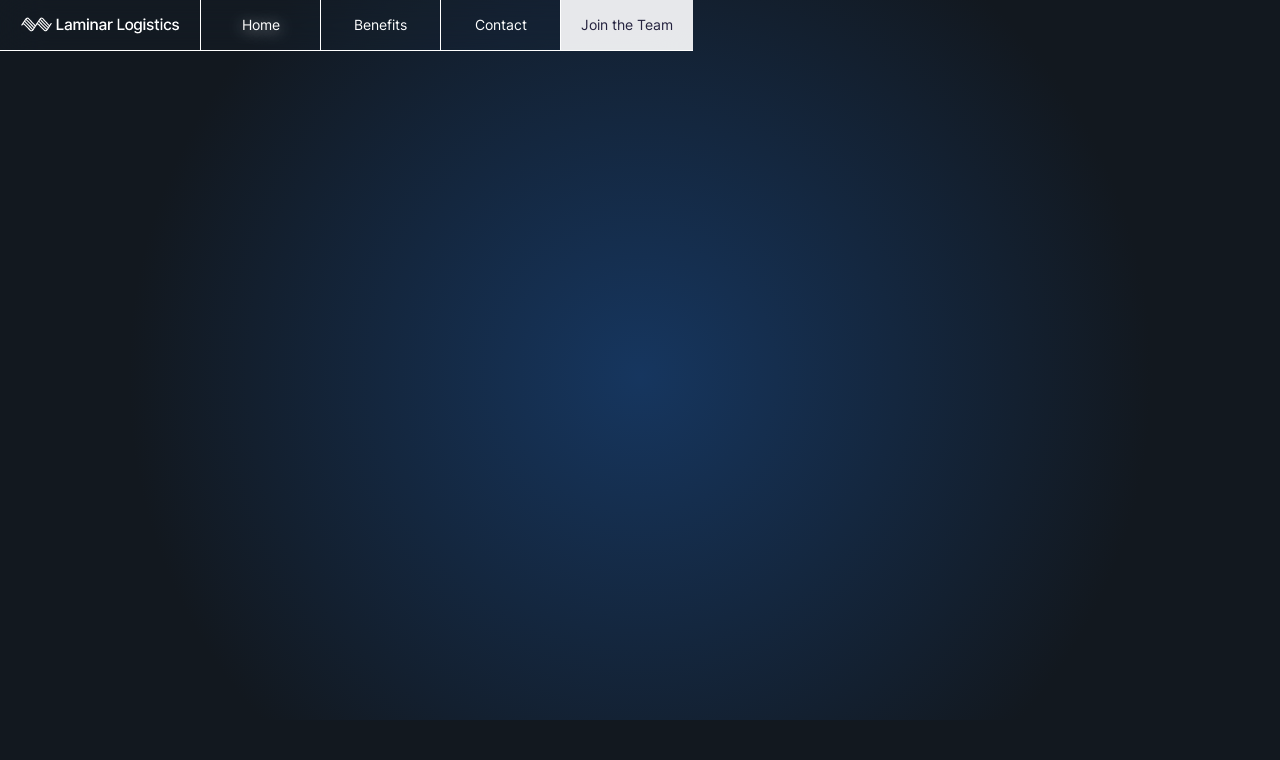

--- FILE ---
content_type: text/html
request_url: https://www.laminarlogistics.com/
body_size: 5476
content:
<!DOCTYPE html><!-- Last Published: Tue Sep 24 2024 16:57:42 GMT+0000 (Coordinated Universal Time) --><html data-wf-domain="www.laminarlogistics.com" data-wf-page="650a103b224755c4124651ab" data-wf-site="64cac73f3ac38d412f47327e" data-wf-intellimize-customer-id="117954448"><head><meta charset="utf-8"/><title>Laminar Logistics</title><meta content="Laminar Logistics is a freight company based out of Southern California operating both local and regional routes." name="description"/><meta content="Laminar Logistics" property="og:title"/><meta content="Laminar Logistics is a freight company based out of Southern California operating both local and regional routes." property="og:description"/><meta content="Laminar Logistics" property="twitter:title"/><meta content="Laminar Logistics is a freight company based out of Southern California operating both local and regional routes." property="twitter:description"/><meta property="og:type" content="website"/><meta content="summary_large_image" name="twitter:card"/><meta content="width=device-width, initial-scale=1" name="viewport"/><link href="https://cdn.prod.website-files.com/64cac73f3ac38d412f47327e/css/laminar-log.webflow.cae0c566e.css" rel="stylesheet" type="text/css"/><script type="text/javascript">!function(o,c){var n=c.documentElement,t=" w-mod-";n.className+=t+"js",("ontouchstart"in o||o.DocumentTouch&&c instanceof DocumentTouch)&&(n.className+=t+"touch")}(window,document);</script><link href="https://cdn.prod.website-files.com/64cac73f3ac38d412f47327e/650de2c2a417f6fb482916b7_Favicon.png" rel="shortcut icon" type="image/x-icon"/><link href="https://cdn.prod.website-files.com/64cac73f3ac38d412f47327e/650de2c4fd884acf66eb6cd1_Webclip.png" rel="apple-touch-icon"/><style>.anti-flicker, .anti-flicker * {visibility: hidden !important; opacity: 0 !important;}</style><style>[data-wf-hidden-variation], [data-wf-hidden-variation] * {
        display: none !important;
      }</style><script type="text/javascript">localStorage.removeItem('intellimize_opt_out_117954448'); if (localStorage.getItem('intellimize_data_tracking_type') !== 'always') { localStorage.setItem('intellimize_data_tracking_type', 'always'); }</script><script type="text/javascript">(function(e){var s={r:[]};e.wf={r:s.r,ready:t=>{s.r.push(t)}}})(window)</script><script type="text/javascript">(function(e,t,p){var n=document.documentElement,s={p:[],r:[]},u={p:s.p,r:s.r,push:function(e){s.p.push(e)},ready:function(e){s.r.push(e)}};e.intellimize=u,n.className+=" "+p,setTimeout(function(){n.className=n.className.replace(RegExp(" ?"+p),"")},t)})(window, 4000, 'anti-flicker')</script><link href="https://cdn.intellimize.co/snippet/117954448.js" rel="preload" as="script"/><script type="text/javascript">var wfClientScript=document.createElement("script");wfClientScript.src="https://cdn.intellimize.co/snippet/117954448.js",wfClientScript.async=!0,wfClientScript.onerror=function(){document.documentElement.className=document.documentElement.className.replace(RegExp(" ?anti-flicker"),"")},document.head.appendChild(wfClientScript);</script><link href="https://api.intellimize.co" rel="preconnect" crossorigin="true"/><link href="https://log.intellimize.co" rel="preconnect" crossorigin="true"/><link href="https://117954448.intellimizeio.com" rel="preconnect"/><script src="https://www.google.com/recaptcha/api.js" type="text/javascript"></script><!-- Google tag (gtag.js) -->
<script async src="https://www.googletagmanager.com/gtag/js?id=G-C03RN7X5FT"></script>
<script>
  window.dataLayer = window.dataLayer || [];
  function gtag(){dataLayer.push(arguments);}
  gtag('js', new Date());

  gtag('config', 'G-C03RN7X5FT');
</script></head><body class="body"><div data-animation="default" data-collapse="medium" data-duration="400" data-easing="ease" data-easing2="ease" role="banner" class="navbar w-nav"><div class="div-block-2"><a data-wf-native-id-path="02b65b57-64ed-f32c-84f5-135582bdd52e:308b56fa-6134-a0cc-9f3a-e977aa19cac2" data-wf-ao-click-engagement-tracking="true" data-wf-element-id="308b56fa-6134-a0cc-9f3a-e977aa19cac2" data-wf-component-context="%5B%7B%22componentId%22%3A%22308b56fa-6134-a0cc-9f3a-e977aa19cac0%22%2C%22instanceId%22%3A%2202b65b57-64ed-f32c-84f5-135582bdd52e%22%7D%5D" href="/" aria-current="page" class="brand w-nav-brand w--current"><img src="https://cdn.prod.website-files.com/64cac73f3ac38d412f47327e/64e6f71a62e1f800f9ffd131_LaminarLogistics-Horizontal-Logo-RGB-White.svg" loading="lazy" alt="" class="logo-image"/></a><nav role="navigation" class="nav-menu w-nav-menu"><a data-wf-native-id-path="02b65b57-64ed-f32c-84f5-135582bdd52e:308b56fa-6134-a0cc-9f3a-e977aa19cac5" data-wf-ao-click-engagement-tracking="true" data-wf-element-id="308b56fa-6134-a0cc-9f3a-e977aa19cac5" data-wf-component-context="%5B%7B%22componentId%22%3A%22308b56fa-6134-a0cc-9f3a-e977aa19cac0%22%2C%22instanceId%22%3A%2202b65b57-64ed-f32c-84f5-135582bdd52e%22%7D%5D" href="/" aria-current="page" class="nav-link w-nav-link w--current">Home</a><a data-wf-native-id-path="02b65b57-64ed-f32c-84f5-135582bdd52e:308b56fa-6134-a0cc-9f3a-e977aa19cac7" data-wf-ao-click-engagement-tracking="true" data-wf-element-id="308b56fa-6134-a0cc-9f3a-e977aa19cac7" data-wf-component-context="%5B%7B%22componentId%22%3A%22308b56fa-6134-a0cc-9f3a-e977aa19cac0%22%2C%22instanceId%22%3A%2202b65b57-64ed-f32c-84f5-135582bdd52e%22%7D%5D" href="/benefits" class="nav-link w-nav-link">Benefits</a><a data-wf-native-id-path="02b65b57-64ed-f32c-84f5-135582bdd52e:308b56fa-6134-a0cc-9f3a-e977aa19cac9" data-wf-ao-click-engagement-tracking="true" data-wf-element-id="308b56fa-6134-a0cc-9f3a-e977aa19cac9" data-wf-component-context="%5B%7B%22componentId%22%3A%22308b56fa-6134-a0cc-9f3a-e977aa19cac0%22%2C%22instanceId%22%3A%2202b65b57-64ed-f32c-84f5-135582bdd52e%22%7D%5D" href="/contact" class="nav-link w-nav-link">Contact</a><a data-wf-native-id-path="02b65b57-64ed-f32c-84f5-135582bdd52e:308b56fa-6134-a0cc-9f3a-e977aa19cacb" data-wf-ao-click-engagement-tracking="true" data-wf-element-id="308b56fa-6134-a0cc-9f3a-e977aa19cacb" data-wf-component-context="%5B%7B%22componentId%22%3A%22308b56fa-6134-a0cc-9f3a-e977aa19cac0%22%2C%22instanceId%22%3A%2202b65b57-64ed-f32c-84f5-135582bdd52e%22%7D%5D" href="https://amazon-us.fountain.com/amazon-middle-mile/apply/cdl-class-a-driver-laminar-logistics-llc" target="_blank" class="nav-link highlight w-nav-link">Join the Team</a></nav><div class="menu-button w-nav-button"><div class="w-icon-nav-menu"></div></div></div></div><div class="background"><div style="opacity:0" class="lottie-wrapper"><div class="hero-lottie" data-w-id="73e5a9eb-f01c-eb87-e9c2-167a5a1c029f" data-animation-type="lottie" data-src="https://cdn.prod.website-files.com/64cac73f3ac38d412f47327e/64ffc87f78f68564387c3a75_turbo.json" data-loop="1" data-direction="1" data-autoplay="1" data-is-ix2-target="0" data-renderer="svg" data-default-duration="1.7" data-duration="6"></div></div><section data-w-id="9bd5d6f9-2cba-959c-26be-058f31b59e58" class="hero-section"><div style="opacity:0;-webkit-transform:translate3d(150px, null, 0) scale3d(1, 1, 1) rotateX(0) rotateY(0) rotateZ(0) skew(0, 0);-moz-transform:translate3d(150px, null, 0) scale3d(1, 1, 1) rotateX(0) rotateY(0) rotateZ(0) skew(0, 0);-ms-transform:translate3d(150px, null, 0) scale3d(1, 1, 1) rotateX(0) rotateY(0) rotateZ(0) skew(0, 0);transform:translate3d(150px, null, 0) scale3d(1, 1, 1) rotateX(0) rotateY(0) rotateZ(0) skew(0, 0)" class="hero-image-wrapper"><img src="https://cdn.prod.website-files.com/64cac73f3ac38d412f47327e/6510fec31208b2bc9c12ee7b_laminar%20psd-min.png" loading="lazy" sizes="100vw" srcset="https://cdn.prod.website-files.com/64cac73f3ac38d412f47327e/6510fec31208b2bc9c12ee7b_laminar%20psd-min-p-500.png 500w, https://cdn.prod.website-files.com/64cac73f3ac38d412f47327e/6510fec31208b2bc9c12ee7b_laminar%20psd-min-p-800.png 800w, https://cdn.prod.website-files.com/64cac73f3ac38d412f47327e/6510fec31208b2bc9c12ee7b_laminar%20psd-min-p-1080.png 1080w, https://cdn.prod.website-files.com/64cac73f3ac38d412f47327e/6510fec31208b2bc9c12ee7b_laminar%20psd-min-p-1600.png 1600w, https://cdn.prod.website-files.com/64cac73f3ac38d412f47327e/6510fec31208b2bc9c12ee7b_laminar%20psd-min-p-2000.png 2000w, https://cdn.prod.website-files.com/64cac73f3ac38d412f47327e/6510fec31208b2bc9c12ee7b_laminar%20psd-min.png 2689w" alt="" class="hero-image"/></div><div class="hero-header-wrapper"><h1 data-w-id="881799ea-c47e-df2e-452c-10224a6d9b3e" style="opacity:0;-webkit-transform:translate3d(0, 5px, 0) scale3d(1, 1, 1) rotateX(0) rotateY(0) rotateZ(0) skew(0, 0);-moz-transform:translate3d(0, 5px, 0) scale3d(1, 1, 1) rotateX(0) rotateY(0) rotateZ(0) skew(0, 0);-ms-transform:translate3d(0, 5px, 0) scale3d(1, 1, 1) rotateX(0) rotateY(0) rotateZ(0) skew(0, 0);transform:translate3d(0, 5px, 0) scale3d(1, 1, 1) rotateX(0) rotateY(0) rotateZ(0) skew(0, 0)" class="hero-header">Operational excellence<br/>every single mile</h1><div style="opacity:0;-webkit-transform:translate3d(0, 5px, 0) scale3d(1, 1, 1) rotateX(0) rotateY(0) rotateZ(0) skew(0, 0);-moz-transform:translate3d(0, 5px, 0) scale3d(1, 1, 1) rotateX(0) rotateY(0) rotateZ(0) skew(0, 0);-ms-transform:translate3d(0, 5px, 0) scale3d(1, 1, 1) rotateX(0) rotateY(0) rotateZ(0) skew(0, 0);transform:translate3d(0, 5px, 0) scale3d(1, 1, 1) rotateX(0) rotateY(0) rotateZ(0) skew(0, 0)" class="subtitle hero">Laminar Logistics hauls freight for the Amazon fulfillment network through an exclusive partnership agreement. Our team safely conducts local and regional routes across the Western United States 24 hours a day, 7 days a week.<br/></div><a data-wf-native-id-path="82b2bd56-3189-ccde-3f0b-421e7f93efb6" data-wf-ao-click-engagement-tracking="true" data-wf-element-id="82b2bd56-3189-ccde-3f0b-421e7f93efb6" style="opacity:0;-webkit-transform:translate3d(0, 5px, 0) scale3d(1, 1, 1) rotateX(0) rotateY(0) rotateZ(0) skew(0, 0);-moz-transform:translate3d(0, 5px, 0) scale3d(1, 1, 1) rotateX(0) rotateY(0) rotateZ(0) skew(0, 0);-ms-transform:translate3d(0, 5px, 0) scale3d(1, 1, 1) rotateX(0) rotateY(0) rotateZ(0) skew(0, 0);transform:translate3d(0, 5px, 0) scale3d(1, 1, 1) rotateX(0) rotateY(0) rotateZ(0) skew(0, 0)" href="/benefits" class="button w-button">Learn more</a></div></section></div><div><section data-w-id="25f15bc8-a07c-d19f-165b-345ccaf9e5e9" class="video-section"><a href="#" class="lightbox-link w-inline-block w-lightbox"><img src="https://cdn.prod.website-files.com/64cac73f3ac38d412f47327e/669afd1b8b4810fd3fcf903c_Video%20Thumbnail.webp" loading="lazy" sizes="100vw" srcset="https://cdn.prod.website-files.com/64cac73f3ac38d412f47327e/669afd1b8b4810fd3fcf903c_Video%20Thumbnail-p-500.webp 500w, https://cdn.prod.website-files.com/64cac73f3ac38d412f47327e/669afd1b8b4810fd3fcf903c_Video%20Thumbnail-p-800.webp 800w, https://cdn.prod.website-files.com/64cac73f3ac38d412f47327e/669afd1b8b4810fd3fcf903c_Video%20Thumbnail-p-1080.webp 1080w, https://cdn.prod.website-files.com/64cac73f3ac38d412f47327e/669afd1b8b4810fd3fcf903c_Video%20Thumbnail-p-1600.webp 1600w, https://cdn.prod.website-files.com/64cac73f3ac38d412f47327e/669afd1b8b4810fd3fcf903c_Video%20Thumbnail.webp 1920w" alt="" class="image-7"/><script type="application/json" class="w-json">{
  "items": [
    {
      "url": "https://www.youtube.com/watch?v=VeQcTo0TTKg",
      "originalUrl": "https://www.youtube.com/watch?v=VeQcTo0TTKg",
      "width": 940,
      "height": 528,
      "thumbnailUrl": "https://i.ytimg.com/vi/VeQcTo0TTKg/hqdefault.jpg",
      "html": "<iframe class=\"embedly-embed\" src=\"//cdn.embedly.com/widgets/media.html?src=https%3A%2F%2Fwww.youtube.com%2Fembed%2FVeQcTo0TTKg%3Ffeature%3Doembed&display_name=YouTube&url=https%3A%2F%2Fwww.youtube.com%2Fwatch%3Fv%3DVeQcTo0TTKg&image=https%3A%2F%2Fi.ytimg.com%2Fvi%2FVeQcTo0TTKg%2Fhqdefault.jpg&key=96f1f04c5f4143bcb0f2e68c87d65feb&type=text%2Fhtml&schema=youtube\" width=\"940\" height=\"528\" scrolling=\"no\" title=\"YouTube embed\" frameborder=\"0\" allow=\"autoplay; fullscreen; encrypted-media; picture-in-picture;\" allowfullscreen=\"true\"></iframe>",
      "type": "video"
    }
  ],
  "group": ""
}</script></a></section><section data-w-id="91591422-d0fa-fb92-e48f-1e8dd2d84d7f" class="numbers-section"><h1 data-w-id="2401ed8b-14e6-200f-708e-b0381674c39f" style="opacity:0" class="hero-header centered">Join our top-tier team</h1><div class="subtitle centered-long">Our freight company upholds a driver-centric mentality that has our drivers coming first.<br/></div><div class="infographic-section"><div data-w-id="081a9336-80eb-62e4-5efa-3d0385b0c553" style="opacity:0" class="data-block"><div class="big-number">60+</div><div class="data-descriptor">full- and part-time drivers</div></div><div data-w-id="c6546723-81eb-d12c-9b00-bdb01d712731" style="opacity:0" class="data-block"><div class="big-number">&gt;50%</div><div class="data-descriptor">of the team are ex-Amazon</div></div><div data-w-id="2b4b9366-1d68-6a20-9e12-f8687dc90e05" style="opacity:0" class="data-block"><div class="big-number">30</div><div class="data-descriptor">state of the art compressed <br/>natural gas and diesel trucks</div></div><div data-w-id="830db949-4478-5a3d-33fc-53b22c0cb105" style="opacity:0" class="data-block"><div class="big-number">1M+</div><div class="data-descriptor">miles driven across the United States</div></div></div><div data-w-id="d92ff80b-62e2-0866-90ff-b48019c64cd1" class="awards-graphic-section"><div class="award-text-column"><h2 style="opacity:0" class="section-heading-2">Operating with award-winning excellence</h2><div class="data-descriptor center">Laminar Logistics has been recognized by Amazon as a top 5 carrier across the entire freight partner network.<br/><br/></div></div><div class="award-graphic-column"><div data-w-id="39575676-7cfd-2f61-1d77-a963534e9952" style="opacity:0" class="award-wrapper"><img src="https://cdn.prod.website-files.com/64cac73f3ac38d412f47327e/662c1be2dc614ac9ad09593a_Safety%20Excellence.png" loading="lazy" sizes="100vw" srcset="https://cdn.prod.website-files.com/64cac73f3ac38d412f47327e/662c1be2dc614ac9ad09593a_Safety%20Excellence-p-500.png 500w, https://cdn.prod.website-files.com/64cac73f3ac38d412f47327e/662c1be2dc614ac9ad09593a_Safety%20Excellence-p-800.png 800w, https://cdn.prod.website-files.com/64cac73f3ac38d412f47327e/662c1be2dc614ac9ad09593a_Safety%20Excellence.png 882w" alt="" class="award-graphic"/></div><div data-w-id="954c1650-e035-04cb-c439-b79aa28b249b" style="opacity:0" class="award-wrapper"><img src="https://cdn.prod.website-files.com/64cac73f3ac38d412f47327e/662c1be2001807bdfff7666e_Performance%20Excellence.png" loading="lazy" sizes="100vw" srcset="https://cdn.prod.website-files.com/64cac73f3ac38d412f47327e/662c1be2001807bdfff7666e_Performance%20Excellence-p-500.png 500w, https://cdn.prod.website-files.com/64cac73f3ac38d412f47327e/662c1be2001807bdfff7666e_Performance%20Excellence-p-800.png 800w, https://cdn.prod.website-files.com/64cac73f3ac38d412f47327e/662c1be2001807bdfff7666e_Performance%20Excellence.png 882w" alt="" class="award-graphic"/></div></div></div></section></div><section data-w-id="e1bf050c-1e7c-1952-ebe1-455c65250744" class="definition-section"><div class="definition-lottie-wrapper"><div class="pulse-lottie" data-w-id="396f6ab2-3068-5506-17a3-42287ae930f0" data-animation-type="lottie" data-src="https://cdn.prod.website-files.com/64cac73f3ac38d412f47327e/6511dd1710c8ea7a11999e3d_Blue%20Pulse.json" data-loop="1" data-direction="1" data-autoplay="1" data-is-ix2-target="0" data-renderer="svg" data-default-duration="6" data-duration="20"></div></div><h1 data-w-id="ab961a17-641f-8e55-7f28-68cfc8b86ce1" style="opacity:0" class="hero-header centered">Why laminar?</h1><div data-w-id="ee61d6c8-afdb-cdc3-db8f-f1fa5550b46c" style="opacity:0" class="subtitle centered">The term laminar is often used in the context of “laminar flow” in the field of aerospace. To be laminar means to be aerodynamic to reduce drag and resistance.<br/></div><div data-w-id="7f3e59d5-10fa-6999-cf1a-b95e018fcce2" style="opacity:0" class="subtitle centered"><br/>In this same manner, Laminar Logistics strives to embody streamlined, smooth, and efficient operations in everything we do.</div><a data-wf-native-id-path="b827fc28-8c4b-7766-bd72-45e10e50a934" data-wf-ao-click-engagement-tracking="true" data-wf-element-id="b827fc28-8c4b-7766-bd72-45e10e50a934" style="opacity:0" href="https://amazon-us.fountain.com/amazon-middle-mile/apply/cdl-class-a-driver-laminar-logistics-llc" target="_blank" class="button w-button">Join the team</a></section><section data-w-id="ada62c15-8f0d-1d80-69b9-30ef27901807" class="map-section"><div data-poster-url="https://cdn.prod.website-files.com/64cac73f3ac38d412f47327e/662c22c9f81f92837eb98671_Trucks Sped Up-poster-00001.jpg" data-video-urls="https://cdn.prod.website-files.com/64cac73f3ac38d412f47327e/662c22c9f81f92837eb98671_Trucks Sped Up-transcode.mp4,https://cdn.prod.website-files.com/64cac73f3ac38d412f47327e/662c22c9f81f92837eb98671_Trucks Sped Up-transcode.webm" data-autoplay="true" data-loop="true" data-wf-ignore="true" class="bg-video w-background-video w-background-video-atom"><video id="e4227879-327e-f4dc-82c4-b1ae52a073de-video" autoplay="" loop="" style="background-image:url(&quot;https://cdn.prod.website-files.com/64cac73f3ac38d412f47327e/662c22c9f81f92837eb98671_Trucks Sped Up-poster-00001.jpg&quot;)" muted="" playsinline="" data-wf-ignore="true" data-object-fit="cover"><source src="https://cdn.prod.website-files.com/64cac73f3ac38d412f47327e/662c22c9f81f92837eb98671_Trucks Sped Up-transcode.mp4" data-wf-ignore="true"/><source src="https://cdn.prod.website-files.com/64cac73f3ac38d412f47327e/662c22c9f81f92837eb98671_Trucks Sped Up-transcode.webm" data-wf-ignore="true"/></video></div><div class="gradient-overlay"></div><h1 style="opacity:0" class="section-heading-2 map-heading">Fulfilling customer promises<br/>24 hours, 7 days a week</h1></section><section class="footer-dark"><div><div class="footer-wrapper"><a data-wf-native-id-path="237803bb-9a1b-73a2-e2b7-c740ce84baed:41d9aa13-4e5b-1492-ee8d-84d0052a5199" data-wf-ao-click-engagement-tracking="true" data-wf-element-id="41d9aa13-4e5b-1492-ee8d-84d0052a5199" data-wf-component-context="%5B%7B%22componentId%22%3A%2241d9aa13-4e5b-1492-ee8d-84d0052a5196%22%2C%22instanceId%22%3A%22237803bb-9a1b-73a2-e2b7-c740ce84baed%22%7D%5D" href="/" aria-current="page" class="footer-brand w-inline-block w--current"><img src="https://cdn.prod.website-files.com/64cac73f3ac38d412f47327e/64e6f71a62e1f800f9ffd131_LaminarLogistics-Horizontal-Logo-RGB-White.svg" loading="lazy" alt="" class="image"/></a><a data-wf-native-id-path="237803bb-9a1b-73a2-e2b7-c740ce84baed:41d9aa13-4e5b-1492-ee8d-84d0052a519c" data-wf-ao-click-engagement-tracking="true" data-wf-element-id="41d9aa13-4e5b-1492-ee8d-84d0052a519c" data-wf-component-context="%5B%7B%22componentId%22%3A%2241d9aa13-4e5b-1492-ee8d-84d0052a5196%22%2C%22instanceId%22%3A%22237803bb-9a1b-73a2-e2b7-c740ce84baed%22%7D%5D" href="https://amazon-us.fountain.com/amazon-middle-mile/apply/cdl-class-a-driver-laminar-logistics-llc" target="_blank" class="footer-link">Apply to join</a><a data-wf-native-id-path="237803bb-9a1b-73a2-e2b7-c740ce84baed:41d9aa13-4e5b-1492-ee8d-84d0052a519e" data-wf-ao-click-engagement-tracking="true" data-wf-element-id="41d9aa13-4e5b-1492-ee8d-84d0052a519e" data-wf-component-context="%5B%7B%22componentId%22%3A%2241d9aa13-4e5b-1492-ee8d-84d0052a5196%22%2C%22instanceId%22%3A%22237803bb-9a1b-73a2-e2b7-c740ce84baed%22%7D%5D" href="/benefits" class="footer-link">Learn about our benefits</a><a data-wf-native-id-path="237803bb-9a1b-73a2-e2b7-c740ce84baed:41d9aa13-4e5b-1492-ee8d-84d0052a51a0" data-wf-ao-click-engagement-tracking="true" data-wf-element-id="41d9aa13-4e5b-1492-ee8d-84d0052a51a0" data-wf-component-context="%5B%7B%22componentId%22%3A%2241d9aa13-4e5b-1492-ee8d-84d0052a5196%22%2C%22instanceId%22%3A%22237803bb-9a1b-73a2-e2b7-c740ce84baed%22%7D%5D" href="/contact" class="footer-link">Contact us</a><div class="footer-copyright-center">Copyright © 2024 Laminar Logistics</div></div></div></section><div class="page-loader"><div class="lottie-animation-2" data-w-id="30d04536-33a0-936d-ab53-3da367be0d5f" data-animation-type="lottie" data-src="https://cdn.prod.website-files.com/64cac73f3ac38d412f47327e/650dfa4d21f6c59d091a826e_blue%20truck%20lottie.json" data-loop="1" data-direction="1" data-autoplay="1" data-is-ix2-target="0" data-renderer="svg" data-default-duration="0.9333333333333333" data-duration="0"></div></div><script src="https://d3e54v103j8qbb.cloudfront.net/js/jquery-3.5.1.min.dc5e7f18c8.js?site=64cac73f3ac38d412f47327e" type="text/javascript" integrity="sha256-9/aliU8dGd2tb6OSsuzixeV4y/faTqgFtohetphbbj0=" crossorigin="anonymous"></script><script src="https://cdn.prod.website-files.com/64cac73f3ac38d412f47327e/js/webflow.bba116e9a.js" type="text/javascript"></script></body></html>

--- FILE ---
content_type: text/css
request_url: https://cdn.prod.website-files.com/64cac73f3ac38d412f47327e/css/laminar-log.webflow.cae0c566e.css
body_size: 12245
content:
html {
  -webkit-text-size-adjust: 100%;
  -ms-text-size-adjust: 100%;
  font-family: sans-serif;
}

body {
  margin: 0;
}

article, aside, details, figcaption, figure, footer, header, hgroup, main, menu, nav, section, summary {
  display: block;
}

audio, canvas, progress, video {
  vertical-align: baseline;
  display: inline-block;
}

audio:not([controls]) {
  height: 0;
  display: none;
}

[hidden], template {
  display: none;
}

a {
  background-color: #0000;
}

a:active, a:hover {
  outline: 0;
}

abbr[title] {
  border-bottom: 1px dotted;
}

b, strong {
  font-weight: bold;
}

dfn {
  font-style: italic;
}

h1 {
  margin: .67em 0;
  font-size: 2em;
}

mark {
  color: #000;
  background: #ff0;
}

small {
  font-size: 80%;
}

sub, sup {
  vertical-align: baseline;
  font-size: 75%;
  line-height: 0;
  position: relative;
}

sup {
  top: -.5em;
}

sub {
  bottom: -.25em;
}

img {
  border: 0;
}

svg:not(:root) {
  overflow: hidden;
}

hr {
  box-sizing: content-box;
  height: 0;
}

pre {
  overflow: auto;
}

code, kbd, pre, samp {
  font-family: monospace;
  font-size: 1em;
}

button, input, optgroup, select, textarea {
  color: inherit;
  font: inherit;
  margin: 0;
}

button {
  overflow: visible;
}

button, select {
  text-transform: none;
}

button, html input[type="button"], input[type="reset"] {
  -webkit-appearance: button;
  cursor: pointer;
}

button[disabled], html input[disabled] {
  cursor: default;
}

button::-moz-focus-inner, input::-moz-focus-inner {
  border: 0;
  padding: 0;
}

input {
  line-height: normal;
}

input[type="checkbox"], input[type="radio"] {
  box-sizing: border-box;
  padding: 0;
}

input[type="number"]::-webkit-inner-spin-button, input[type="number"]::-webkit-outer-spin-button {
  height: auto;
}

input[type="search"] {
  -webkit-appearance: none;
}

input[type="search"]::-webkit-search-cancel-button, input[type="search"]::-webkit-search-decoration {
  -webkit-appearance: none;
}

legend {
  border: 0;
  padding: 0;
}

textarea {
  overflow: auto;
}

optgroup {
  font-weight: bold;
}

table {
  border-collapse: collapse;
  border-spacing: 0;
}

td, th {
  padding: 0;
}

@font-face {
  font-family: webflow-icons;
  src: url("[data-uri]") format("truetype");
  font-weight: normal;
  font-style: normal;
}

[class^="w-icon-"], [class*=" w-icon-"] {
  speak: none;
  font-variant: normal;
  text-transform: none;
  -webkit-font-smoothing: antialiased;
  -moz-osx-font-smoothing: grayscale;
  font-style: normal;
  font-weight: normal;
  line-height: 1;
  font-family: webflow-icons !important;
}

.w-icon-slider-right:before {
  content: "";
}

.w-icon-slider-left:before {
  content: "";
}

.w-icon-nav-menu:before {
  content: "";
}

.w-icon-arrow-down:before, .w-icon-dropdown-toggle:before {
  content: "";
}

.w-icon-file-upload-remove:before {
  content: "";
}

.w-icon-file-upload-icon:before {
  content: "";
}

* {
  box-sizing: border-box;
}

html {
  height: 100%;
}

body {
  color: #333;
  background-color: #fff;
  min-height: 100%;
  margin: 0;
  font-family: Arial, sans-serif;
  font-size: 14px;
  line-height: 20px;
}

img {
  vertical-align: middle;
  max-width: 100%;
  display: inline-block;
}

html.w-mod-touch * {
  background-attachment: scroll !important;
}

.w-block {
  display: block;
}

.w-inline-block {
  max-width: 100%;
  display: inline-block;
}

.w-clearfix:before, .w-clearfix:after {
  content: " ";
  grid-area: 1 / 1 / 2 / 2;
  display: table;
}

.w-clearfix:after {
  clear: both;
}

.w-hidden {
  display: none;
}

.w-button {
  color: #fff;
  line-height: inherit;
  cursor: pointer;
  background-color: #3898ec;
  border: 0;
  border-radius: 0;
  padding: 9px 15px;
  text-decoration: none;
  display: inline-block;
}

input.w-button {
  -webkit-appearance: button;
}

html[data-w-dynpage] [data-w-cloak] {
  color: #0000 !important;
}

.w-code-block {
  margin: unset;
}

pre.w-code-block code {
  all: inherit;
}

.w-optimization {
  display: contents;
}

.w-webflow-badge, .w-webflow-badge * {
  z-index: auto;
  visibility: visible;
  box-sizing: border-box;
  float: none;
  clear: none;
  box-shadow: none;
  opacity: 1;
  direction: ltr;
  font-family: inherit;
  font-weight: inherit;
  color: inherit;
  font-size: inherit;
  line-height: inherit;
  font-style: inherit;
  font-variant: inherit;
  text-align: inherit;
  letter-spacing: inherit;
  -webkit-text-decoration: inherit;
  text-decoration: inherit;
  text-indent: 0;
  text-transform: inherit;
  text-shadow: none;
  font-smoothing: auto;
  vertical-align: baseline;
  cursor: inherit;
  white-space: inherit;
  word-break: normal;
  word-spacing: normal;
  word-wrap: normal;
  background: none;
  border: 0 #0000;
  border-radius: 0;
  width: auto;
  min-width: 0;
  max-width: none;
  height: auto;
  min-height: 0;
  max-height: none;
  margin: 0;
  padding: 0;
  list-style-type: disc;
  transition: none;
  display: block;
  position: static;
  inset: auto;
  overflow: visible;
  transform: none;
}

.w-webflow-badge {
  white-space: nowrap;
  cursor: pointer;
  box-shadow: 0 0 0 1px #0000001a, 0 1px 3px #0000001a;
  visibility: visible !important;
  z-index: 2147483647 !important;
  color: #aaadb0 !important;
  opacity: 1 !important;
  background-color: #fff !important;
  border-radius: 3px !important;
  width: auto !important;
  height: auto !important;
  margin: 0 !important;
  padding: 6px !important;
  font-size: 12px !important;
  line-height: 14px !important;
  text-decoration: none !important;
  display: inline-block !important;
  position: fixed !important;
  inset: auto 12px 12px auto !important;
  overflow: visible !important;
  transform: none !important;
}

.w-webflow-badge > img {
  visibility: visible !important;
  opacity: 1 !important;
  vertical-align: middle !important;
  display: inline-block !important;
}

h1, h2, h3, h4, h5, h6 {
  margin-bottom: 10px;
  font-weight: bold;
}

h1 {
  margin-top: 20px;
  font-size: 38px;
  line-height: 44px;
}

h2 {
  margin-top: 20px;
  font-size: 32px;
  line-height: 36px;
}

h3 {
  margin-top: 20px;
  font-size: 24px;
  line-height: 30px;
}

h4 {
  margin-top: 10px;
  font-size: 18px;
  line-height: 24px;
}

h5 {
  margin-top: 10px;
  font-size: 14px;
  line-height: 20px;
}

h6 {
  margin-top: 10px;
  font-size: 12px;
  line-height: 18px;
}

p {
  margin-top: 0;
  margin-bottom: 10px;
}

blockquote {
  border-left: 5px solid #e2e2e2;
  margin: 0 0 10px;
  padding: 10px 20px;
  font-size: 18px;
  line-height: 22px;
}

figure {
  margin: 0 0 10px;
}

figcaption {
  text-align: center;
  margin-top: 5px;
}

ul, ol {
  margin-top: 0;
  margin-bottom: 10px;
  padding-left: 40px;
}

.w-list-unstyled {
  padding-left: 0;
  list-style: none;
}

.w-embed:before, .w-embed:after {
  content: " ";
  grid-area: 1 / 1 / 2 / 2;
  display: table;
}

.w-embed:after {
  clear: both;
}

.w-video {
  width: 100%;
  padding: 0;
  position: relative;
}

.w-video iframe, .w-video object, .w-video embed {
  border: none;
  width: 100%;
  height: 100%;
  position: absolute;
  top: 0;
  left: 0;
}

fieldset {
  border: 0;
  margin: 0;
  padding: 0;
}

button, [type="button"], [type="reset"] {
  cursor: pointer;
  -webkit-appearance: button;
  border: 0;
}

.w-form {
  margin: 0 0 15px;
}

.w-form-done {
  text-align: center;
  background-color: #ddd;
  padding: 20px;
  display: none;
}

.w-form-fail {
  background-color: #ffdede;
  margin-top: 10px;
  padding: 10px;
  display: none;
}

label {
  margin-bottom: 5px;
  font-weight: bold;
  display: block;
}

.w-input, .w-select {
  color: #333;
  vertical-align: middle;
  background-color: #fff;
  border: 1px solid #ccc;
  width: 100%;
  height: 38px;
  margin-bottom: 10px;
  padding: 8px 12px;
  font-size: 14px;
  line-height: 1.42857;
  display: block;
}

.w-input::placeholder, .w-select::placeholder {
  color: #999;
}

.w-input:focus, .w-select:focus {
  border-color: #3898ec;
  outline: 0;
}

.w-input[disabled], .w-select[disabled], .w-input[readonly], .w-select[readonly], fieldset[disabled] .w-input, fieldset[disabled] .w-select {
  cursor: not-allowed;
}

.w-input[disabled]:not(.w-input-disabled), .w-select[disabled]:not(.w-input-disabled), .w-input[readonly], .w-select[readonly], fieldset[disabled]:not(.w-input-disabled) .w-input, fieldset[disabled]:not(.w-input-disabled) .w-select {
  background-color: #eee;
}

textarea.w-input, textarea.w-select {
  height: auto;
}

.w-select {
  background-color: #f3f3f3;
}

.w-select[multiple] {
  height: auto;
}

.w-form-label {
  cursor: pointer;
  margin-bottom: 0;
  font-weight: normal;
  display: inline-block;
}

.w-radio {
  margin-bottom: 5px;
  padding-left: 20px;
  display: block;
}

.w-radio:before, .w-radio:after {
  content: " ";
  grid-area: 1 / 1 / 2 / 2;
  display: table;
}

.w-radio:after {
  clear: both;
}

.w-radio-input {
  float: left;
  margin: 3px 0 0 -20px;
  line-height: normal;
}

.w-file-upload {
  margin-bottom: 10px;
  display: block;
}

.w-file-upload-input {
  opacity: 0;
  z-index: -100;
  width: .1px;
  height: .1px;
  position: absolute;
  overflow: hidden;
}

.w-file-upload-default, .w-file-upload-uploading, .w-file-upload-success {
  color: #333;
  display: inline-block;
}

.w-file-upload-error {
  margin-top: 10px;
  display: block;
}

.w-file-upload-default.w-hidden, .w-file-upload-uploading.w-hidden, .w-file-upload-error.w-hidden, .w-file-upload-success.w-hidden {
  display: none;
}

.w-file-upload-uploading-btn {
  cursor: pointer;
  background-color: #fafafa;
  border: 1px solid #ccc;
  margin: 0;
  padding: 8px 12px;
  font-size: 14px;
  font-weight: normal;
  display: flex;
}

.w-file-upload-file {
  background-color: #fafafa;
  border: 1px solid #ccc;
  flex-grow: 1;
  justify-content: space-between;
  margin: 0;
  padding: 8px 9px 8px 11px;
  display: flex;
}

.w-file-upload-file-name {
  font-size: 14px;
  font-weight: normal;
  display: block;
}

.w-file-remove-link {
  cursor: pointer;
  width: auto;
  height: auto;
  margin-top: 3px;
  margin-left: 10px;
  padding: 3px;
  display: block;
}

.w-icon-file-upload-remove {
  margin: auto;
  font-size: 10px;
}

.w-file-upload-error-msg {
  color: #ea384c;
  padding: 2px 0;
  display: inline-block;
}

.w-file-upload-info {
  padding: 0 12px;
  line-height: 38px;
  display: inline-block;
}

.w-file-upload-label {
  cursor: pointer;
  background-color: #fafafa;
  border: 1px solid #ccc;
  margin: 0;
  padding: 8px 12px;
  font-size: 14px;
  font-weight: normal;
  display: inline-block;
}

.w-icon-file-upload-icon, .w-icon-file-upload-uploading {
  width: 20px;
  margin-right: 8px;
  display: inline-block;
}

.w-icon-file-upload-uploading {
  height: 20px;
}

.w-container {
  max-width: 940px;
  margin-left: auto;
  margin-right: auto;
}

.w-container:before, .w-container:after {
  content: " ";
  grid-area: 1 / 1 / 2 / 2;
  display: table;
}

.w-container:after {
  clear: both;
}

.w-container .w-row {
  margin-left: -10px;
  margin-right: -10px;
}

.w-row:before, .w-row:after {
  content: " ";
  grid-area: 1 / 1 / 2 / 2;
  display: table;
}

.w-row:after {
  clear: both;
}

.w-row .w-row {
  margin-left: 0;
  margin-right: 0;
}

.w-col {
  float: left;
  width: 100%;
  min-height: 1px;
  padding-left: 10px;
  padding-right: 10px;
  position: relative;
}

.w-col .w-col {
  padding-left: 0;
  padding-right: 0;
}

.w-col-1 {
  width: 8.33333%;
}

.w-col-2 {
  width: 16.6667%;
}

.w-col-3 {
  width: 25%;
}

.w-col-4 {
  width: 33.3333%;
}

.w-col-5 {
  width: 41.6667%;
}

.w-col-6 {
  width: 50%;
}

.w-col-7 {
  width: 58.3333%;
}

.w-col-8 {
  width: 66.6667%;
}

.w-col-9 {
  width: 75%;
}

.w-col-10 {
  width: 83.3333%;
}

.w-col-11 {
  width: 91.6667%;
}

.w-col-12 {
  width: 100%;
}

.w-hidden-main {
  display: none !important;
}

@media screen and (max-width: 991px) {
  .w-container {
    max-width: 728px;
  }

  .w-hidden-main {
    display: inherit !important;
  }

  .w-hidden-medium {
    display: none !important;
  }

  .w-col-medium-1 {
    width: 8.33333%;
  }

  .w-col-medium-2 {
    width: 16.6667%;
  }

  .w-col-medium-3 {
    width: 25%;
  }

  .w-col-medium-4 {
    width: 33.3333%;
  }

  .w-col-medium-5 {
    width: 41.6667%;
  }

  .w-col-medium-6 {
    width: 50%;
  }

  .w-col-medium-7 {
    width: 58.3333%;
  }

  .w-col-medium-8 {
    width: 66.6667%;
  }

  .w-col-medium-9 {
    width: 75%;
  }

  .w-col-medium-10 {
    width: 83.3333%;
  }

  .w-col-medium-11 {
    width: 91.6667%;
  }

  .w-col-medium-12 {
    width: 100%;
  }

  .w-col-stack {
    width: 100%;
    left: auto;
    right: auto;
  }
}

@media screen and (max-width: 767px) {
  .w-hidden-main, .w-hidden-medium {
    display: inherit !important;
  }

  .w-hidden-small {
    display: none !important;
  }

  .w-row, .w-container .w-row {
    margin-left: 0;
    margin-right: 0;
  }

  .w-col {
    width: 100%;
    left: auto;
    right: auto;
  }

  .w-col-small-1 {
    width: 8.33333%;
  }

  .w-col-small-2 {
    width: 16.6667%;
  }

  .w-col-small-3 {
    width: 25%;
  }

  .w-col-small-4 {
    width: 33.3333%;
  }

  .w-col-small-5 {
    width: 41.6667%;
  }

  .w-col-small-6 {
    width: 50%;
  }

  .w-col-small-7 {
    width: 58.3333%;
  }

  .w-col-small-8 {
    width: 66.6667%;
  }

  .w-col-small-9 {
    width: 75%;
  }

  .w-col-small-10 {
    width: 83.3333%;
  }

  .w-col-small-11 {
    width: 91.6667%;
  }

  .w-col-small-12 {
    width: 100%;
  }
}

@media screen and (max-width: 479px) {
  .w-container {
    max-width: none;
  }

  .w-hidden-main, .w-hidden-medium, .w-hidden-small {
    display: inherit !important;
  }

  .w-hidden-tiny {
    display: none !important;
  }

  .w-col {
    width: 100%;
  }

  .w-col-tiny-1 {
    width: 8.33333%;
  }

  .w-col-tiny-2 {
    width: 16.6667%;
  }

  .w-col-tiny-3 {
    width: 25%;
  }

  .w-col-tiny-4 {
    width: 33.3333%;
  }

  .w-col-tiny-5 {
    width: 41.6667%;
  }

  .w-col-tiny-6 {
    width: 50%;
  }

  .w-col-tiny-7 {
    width: 58.3333%;
  }

  .w-col-tiny-8 {
    width: 66.6667%;
  }

  .w-col-tiny-9 {
    width: 75%;
  }

  .w-col-tiny-10 {
    width: 83.3333%;
  }

  .w-col-tiny-11 {
    width: 91.6667%;
  }

  .w-col-tiny-12 {
    width: 100%;
  }
}

.w-widget {
  position: relative;
}

.w-widget-map {
  width: 100%;
  height: 400px;
}

.w-widget-map label {
  width: auto;
  display: inline;
}

.w-widget-map img {
  max-width: inherit;
}

.w-widget-map .gm-style-iw {
  text-align: center;
}

.w-widget-map .gm-style-iw > button {
  display: none !important;
}

.w-widget-twitter {
  overflow: hidden;
}

.w-widget-twitter-count-shim {
  vertical-align: top;
  text-align: center;
  background: #fff;
  border: 1px solid #758696;
  border-radius: 3px;
  width: 28px;
  height: 20px;
  display: inline-block;
  position: relative;
}

.w-widget-twitter-count-shim * {
  pointer-events: none;
  -webkit-user-select: none;
  user-select: none;
}

.w-widget-twitter-count-shim .w-widget-twitter-count-inner {
  text-align: center;
  color: #999;
  font-family: serif;
  font-size: 15px;
  line-height: 12px;
  position: relative;
}

.w-widget-twitter-count-shim .w-widget-twitter-count-clear {
  display: block;
  position: relative;
}

.w-widget-twitter-count-shim.w--large {
  width: 36px;
  height: 28px;
}

.w-widget-twitter-count-shim.w--large .w-widget-twitter-count-inner {
  font-size: 18px;
  line-height: 18px;
}

.w-widget-twitter-count-shim:not(.w--vertical) {
  margin-left: 5px;
  margin-right: 8px;
}

.w-widget-twitter-count-shim:not(.w--vertical).w--large {
  margin-left: 6px;
}

.w-widget-twitter-count-shim:not(.w--vertical):before, .w-widget-twitter-count-shim:not(.w--vertical):after {
  content: " ";
  pointer-events: none;
  border: solid #0000;
  width: 0;
  height: 0;
  position: absolute;
  top: 50%;
  left: 0;
}

.w-widget-twitter-count-shim:not(.w--vertical):before {
  border-width: 4px;
  border-color: #75869600 #5d6c7b #75869600 #75869600;
  margin-top: -4px;
  margin-left: -9px;
}

.w-widget-twitter-count-shim:not(.w--vertical).w--large:before {
  border-width: 5px;
  margin-top: -5px;
  margin-left: -10px;
}

.w-widget-twitter-count-shim:not(.w--vertical):after {
  border-width: 4px;
  border-color: #fff0 #fff #fff0 #fff0;
  margin-top: -4px;
  margin-left: -8px;
}

.w-widget-twitter-count-shim:not(.w--vertical).w--large:after {
  border-width: 5px;
  margin-top: -5px;
  margin-left: -9px;
}

.w-widget-twitter-count-shim.w--vertical {
  width: 61px;
  height: 33px;
  margin-bottom: 8px;
}

.w-widget-twitter-count-shim.w--vertical:before, .w-widget-twitter-count-shim.w--vertical:after {
  content: " ";
  pointer-events: none;
  border: solid #0000;
  width: 0;
  height: 0;
  position: absolute;
  top: 100%;
  left: 50%;
}

.w-widget-twitter-count-shim.w--vertical:before {
  border-width: 5px;
  border-color: #5d6c7b #75869600 #75869600;
  margin-left: -5px;
}

.w-widget-twitter-count-shim.w--vertical:after {
  border-width: 4px;
  border-color: #fff #fff0 #fff0;
  margin-left: -4px;
}

.w-widget-twitter-count-shim.w--vertical .w-widget-twitter-count-inner {
  font-size: 18px;
  line-height: 22px;
}

.w-widget-twitter-count-shim.w--vertical.w--large {
  width: 76px;
}

.w-background-video {
  color: #fff;
  height: 500px;
  position: relative;
  overflow: hidden;
}

.w-background-video > video {
  object-fit: cover;
  z-index: -100;
  background-position: 50%;
  background-size: cover;
  width: 100%;
  height: 100%;
  margin: auto;
  position: absolute;
  inset: -100%;
}

.w-background-video > video::-webkit-media-controls-start-playback-button {
  -webkit-appearance: none;
  display: none !important;
}

.w-background-video--control {
  background-color: #0000;
  padding: 0;
  position: absolute;
  bottom: 1em;
  right: 1em;
}

.w-background-video--control > [hidden] {
  display: none !important;
}

.w-slider {
  text-align: center;
  clear: both;
  -webkit-tap-highlight-color: #0000;
  tap-highlight-color: #0000;
  background: #ddd;
  height: 300px;
  position: relative;
}

.w-slider-mask {
  z-index: 1;
  white-space: nowrap;
  height: 100%;
  display: block;
  position: relative;
  left: 0;
  right: 0;
  overflow: hidden;
}

.w-slide {
  vertical-align: top;
  white-space: normal;
  text-align: left;
  width: 100%;
  height: 100%;
  display: inline-block;
  position: relative;
}

.w-slider-nav {
  z-index: 2;
  text-align: center;
  -webkit-tap-highlight-color: #0000;
  tap-highlight-color: #0000;
  height: 40px;
  margin: auto;
  padding-top: 10px;
  position: absolute;
  inset: auto 0 0;
}

.w-slider-nav.w-round > div {
  border-radius: 100%;
}

.w-slider-nav.w-num > div {
  font-size: inherit;
  line-height: inherit;
  width: auto;
  height: auto;
  padding: .2em .5em;
}

.w-slider-nav.w-shadow > div {
  box-shadow: 0 0 3px #3336;
}

.w-slider-nav-invert {
  color: #fff;
}

.w-slider-nav-invert > div {
  background-color: #2226;
}

.w-slider-nav-invert > div.w-active {
  background-color: #222;
}

.w-slider-dot {
  cursor: pointer;
  background-color: #fff6;
  width: 1em;
  height: 1em;
  margin: 0 3px .5em;
  transition: background-color .1s, color .1s;
  display: inline-block;
  position: relative;
}

.w-slider-dot.w-active {
  background-color: #fff;
}

.w-slider-dot:focus {
  outline: none;
  box-shadow: 0 0 0 2px #fff;
}

.w-slider-dot:focus.w-active {
  box-shadow: none;
}

.w-slider-arrow-left, .w-slider-arrow-right {
  cursor: pointer;
  color: #fff;
  -webkit-tap-highlight-color: #0000;
  tap-highlight-color: #0000;
  -webkit-user-select: none;
  user-select: none;
  width: 80px;
  margin: auto;
  font-size: 40px;
  position: absolute;
  inset: 0;
  overflow: hidden;
}

.w-slider-arrow-left [class^="w-icon-"], .w-slider-arrow-right [class^="w-icon-"], .w-slider-arrow-left [class*=" w-icon-"], .w-slider-arrow-right [class*=" w-icon-"] {
  position: absolute;
}

.w-slider-arrow-left:focus, .w-slider-arrow-right:focus {
  outline: 0;
}

.w-slider-arrow-left {
  z-index: 3;
  right: auto;
}

.w-slider-arrow-right {
  z-index: 4;
  left: auto;
}

.w-icon-slider-left, .w-icon-slider-right {
  width: 1em;
  height: 1em;
  margin: auto;
  inset: 0;
}

.w-slider-aria-label {
  clip: rect(0 0 0 0);
  border: 0;
  width: 1px;
  height: 1px;
  margin: -1px;
  padding: 0;
  position: absolute;
  overflow: hidden;
}

.w-slider-force-show {
  display: block !important;
}

.w-dropdown {
  text-align: left;
  z-index: 900;
  margin-left: auto;
  margin-right: auto;
  display: inline-block;
  position: relative;
}

.w-dropdown-btn, .w-dropdown-toggle, .w-dropdown-link {
  vertical-align: top;
  color: #222;
  text-align: left;
  white-space: nowrap;
  margin-left: auto;
  margin-right: auto;
  padding: 20px;
  text-decoration: none;
  position: relative;
}

.w-dropdown-toggle {
  -webkit-user-select: none;
  user-select: none;
  cursor: pointer;
  padding-right: 40px;
  display: inline-block;
}

.w-dropdown-toggle:focus {
  outline: 0;
}

.w-icon-dropdown-toggle {
  width: 1em;
  height: 1em;
  margin: auto 20px auto auto;
  position: absolute;
  top: 0;
  bottom: 0;
  right: 0;
}

.w-dropdown-list {
  background: #ddd;
  min-width: 100%;
  display: none;
  position: absolute;
}

.w-dropdown-list.w--open {
  display: block;
}

.w-dropdown-link {
  color: #222;
  padding: 10px 20px;
  display: block;
}

.w-dropdown-link.w--current {
  color: #0082f3;
}

.w-dropdown-link:focus {
  outline: 0;
}

@media screen and (max-width: 767px) {
  .w-nav-brand {
    padding-left: 10px;
  }
}

.w-lightbox-backdrop {
  cursor: auto;
  letter-spacing: normal;
  text-indent: 0;
  text-shadow: none;
  text-transform: none;
  visibility: visible;
  white-space: normal;
  word-break: normal;
  word-spacing: normal;
  word-wrap: normal;
  color: #fff;
  text-align: center;
  z-index: 2000;
  opacity: 0;
  -webkit-user-select: none;
  -moz-user-select: none;
  -webkit-tap-highlight-color: transparent;
  background: #000000e6;
  outline: 0;
  font-family: Helvetica Neue, Helvetica, Ubuntu, Segoe UI, Verdana, sans-serif;
  font-size: 17px;
  font-style: normal;
  font-weight: 300;
  line-height: 1.2;
  list-style: disc;
  position: fixed;
  inset: 0;
  -webkit-transform: translate(0);
}

.w-lightbox-backdrop, .w-lightbox-container {
  -webkit-overflow-scrolling: touch;
  height: 100%;
  overflow: auto;
}

.w-lightbox-content {
  height: 100vh;
  position: relative;
  overflow: hidden;
}

.w-lightbox-view {
  opacity: 0;
  width: 100vw;
  height: 100vh;
  position: absolute;
}

.w-lightbox-view:before {
  content: "";
  height: 100vh;
}

.w-lightbox-group, .w-lightbox-group .w-lightbox-view, .w-lightbox-group .w-lightbox-view:before {
  height: 86vh;
}

.w-lightbox-frame, .w-lightbox-view:before {
  vertical-align: middle;
  display: inline-block;
}

.w-lightbox-figure {
  margin: 0;
  position: relative;
}

.w-lightbox-group .w-lightbox-figure {
  cursor: pointer;
}

.w-lightbox-img {
  width: auto;
  max-width: none;
  height: auto;
}

.w-lightbox-image {
  float: none;
  max-width: 100vw;
  max-height: 100vh;
  display: block;
}

.w-lightbox-group .w-lightbox-image {
  max-height: 86vh;
}

.w-lightbox-caption {
  text-align: left;
  text-overflow: ellipsis;
  white-space: nowrap;
  background: #0006;
  padding: .5em 1em;
  position: absolute;
  bottom: 0;
  left: 0;
  right: 0;
  overflow: hidden;
}

.w-lightbox-embed {
  width: 100%;
  height: 100%;
  position: absolute;
  inset: 0;
}

.w-lightbox-control {
  cursor: pointer;
  background-position: center;
  background-repeat: no-repeat;
  background-size: 24px;
  width: 4em;
  transition: all .3s;
  position: absolute;
  top: 0;
}

.w-lightbox-left {
  background-image: url("[data-uri]");
  display: none;
  bottom: 0;
  left: 0;
}

.w-lightbox-right {
  background-image: url("[data-uri]");
  display: none;
  bottom: 0;
  right: 0;
}

.w-lightbox-close {
  background-image: url("[data-uri]");
  background-size: 18px;
  height: 2.6em;
  right: 0;
}

.w-lightbox-strip {
  white-space: nowrap;
  padding: 0 1vh;
  line-height: 0;
  position: absolute;
  bottom: 0;
  left: 0;
  right: 0;
  overflow: auto hidden;
}

.w-lightbox-item {
  box-sizing: content-box;
  cursor: pointer;
  width: 10vh;
  padding: 2vh 1vh;
  display: inline-block;
  -webkit-transform: translate3d(0, 0, 0);
}

.w-lightbox-active {
  opacity: .3;
}

.w-lightbox-thumbnail {
  background: #222;
  height: 10vh;
  position: relative;
  overflow: hidden;
}

.w-lightbox-thumbnail-image {
  position: absolute;
  top: 0;
  left: 0;
}

.w-lightbox-thumbnail .w-lightbox-tall {
  width: 100%;
  top: 50%;
  transform: translate(0, -50%);
}

.w-lightbox-thumbnail .w-lightbox-wide {
  height: 100%;
  left: 50%;
  transform: translate(-50%);
}

.w-lightbox-spinner {
  box-sizing: border-box;
  border: 5px solid #0006;
  border-radius: 50%;
  width: 40px;
  height: 40px;
  margin-top: -20px;
  margin-left: -20px;
  animation: .8s linear infinite spin;
  position: absolute;
  top: 50%;
  left: 50%;
}

.w-lightbox-spinner:after {
  content: "";
  border: 3px solid #0000;
  border-bottom-color: #fff;
  border-radius: 50%;
  position: absolute;
  inset: -4px;
}

.w-lightbox-hide {
  display: none;
}

.w-lightbox-noscroll {
  overflow: hidden;
}

@media (min-width: 768px) {
  .w-lightbox-content {
    height: 96vh;
    margin-top: 2vh;
  }

  .w-lightbox-view, .w-lightbox-view:before {
    height: 96vh;
  }

  .w-lightbox-group, .w-lightbox-group .w-lightbox-view, .w-lightbox-group .w-lightbox-view:before {
    height: 84vh;
  }

  .w-lightbox-image {
    max-width: 96vw;
    max-height: 96vh;
  }

  .w-lightbox-group .w-lightbox-image {
    max-width: 82.3vw;
    max-height: 84vh;
  }

  .w-lightbox-left, .w-lightbox-right {
    opacity: .5;
    display: block;
  }

  .w-lightbox-close {
    opacity: .8;
  }

  .w-lightbox-control:hover {
    opacity: 1;
  }
}

.w-lightbox-inactive, .w-lightbox-inactive:hover {
  opacity: 0;
}

.w-richtext:before, .w-richtext:after {
  content: " ";
  grid-area: 1 / 1 / 2 / 2;
  display: table;
}

.w-richtext:after {
  clear: both;
}

.w-richtext[contenteditable="true"]:before, .w-richtext[contenteditable="true"]:after {
  white-space: initial;
}

.w-richtext ol, .w-richtext ul {
  overflow: hidden;
}

.w-richtext .w-richtext-figure-selected.w-richtext-figure-type-video div:after, .w-richtext .w-richtext-figure-selected[data-rt-type="video"] div:after, .w-richtext .w-richtext-figure-selected.w-richtext-figure-type-image div, .w-richtext .w-richtext-figure-selected[data-rt-type="image"] div {
  outline: 2px solid #2895f7;
}

.w-richtext figure.w-richtext-figure-type-video > div:after, .w-richtext figure[data-rt-type="video"] > div:after {
  content: "";
  display: none;
  position: absolute;
  inset: 0;
}

.w-richtext figure {
  max-width: 60%;
  position: relative;
}

.w-richtext figure > div:before {
  cursor: default !important;
}

.w-richtext figure img {
  width: 100%;
}

.w-richtext figure figcaption.w-richtext-figcaption-placeholder {
  opacity: .6;
}

.w-richtext figure div {
  color: #0000;
  font-size: 0;
}

.w-richtext figure.w-richtext-figure-type-image, .w-richtext figure[data-rt-type="image"] {
  display: table;
}

.w-richtext figure.w-richtext-figure-type-image > div, .w-richtext figure[data-rt-type="image"] > div {
  display: inline-block;
}

.w-richtext figure.w-richtext-figure-type-image > figcaption, .w-richtext figure[data-rt-type="image"] > figcaption {
  caption-side: bottom;
  display: table-caption;
}

.w-richtext figure.w-richtext-figure-type-video, .w-richtext figure[data-rt-type="video"] {
  width: 60%;
  height: 0;
}

.w-richtext figure.w-richtext-figure-type-video iframe, .w-richtext figure[data-rt-type="video"] iframe {
  width: 100%;
  height: 100%;
  position: absolute;
  top: 0;
  left: 0;
}

.w-richtext figure.w-richtext-figure-type-video > div, .w-richtext figure[data-rt-type="video"] > div {
  width: 100%;
}

.w-richtext figure.w-richtext-align-center {
  clear: both;
  margin-left: auto;
  margin-right: auto;
}

.w-richtext figure.w-richtext-align-center.w-richtext-figure-type-image > div, .w-richtext figure.w-richtext-align-center[data-rt-type="image"] > div {
  max-width: 100%;
}

.w-richtext figure.w-richtext-align-normal {
  clear: both;
}

.w-richtext figure.w-richtext-align-fullwidth {
  text-align: center;
  clear: both;
  width: 100%;
  max-width: 100%;
  margin-left: auto;
  margin-right: auto;
  display: block;
}

.w-richtext figure.w-richtext-align-fullwidth > div {
  padding-bottom: inherit;
  display: inline-block;
}

.w-richtext figure.w-richtext-align-fullwidth > figcaption {
  display: block;
}

.w-richtext figure.w-richtext-align-floatleft {
  float: left;
  clear: none;
  margin-right: 15px;
}

.w-richtext figure.w-richtext-align-floatright {
  float: right;
  clear: none;
  margin-left: 15px;
}

.w-nav {
  z-index: 1000;
  background: #ddd;
  position: relative;
}

.w-nav:before, .w-nav:after {
  content: " ";
  grid-area: 1 / 1 / 2 / 2;
  display: table;
}

.w-nav:after {
  clear: both;
}

.w-nav-brand {
  float: left;
  color: #333;
  text-decoration: none;
  position: relative;
}

.w-nav-link {
  vertical-align: top;
  color: #222;
  text-align: left;
  margin-left: auto;
  margin-right: auto;
  padding: 20px;
  text-decoration: none;
  display: inline-block;
  position: relative;
}

.w-nav-link.w--current {
  color: #0082f3;
}

.w-nav-menu {
  float: right;
  position: relative;
}

[data-nav-menu-open] {
  text-align: center;
  background: #c8c8c8;
  min-width: 200px;
  position: absolute;
  top: 100%;
  left: 0;
  right: 0;
  overflow: visible;
  display: block !important;
}

.w--nav-link-open {
  display: block;
  position: relative;
}

.w-nav-overlay {
  width: 100%;
  display: none;
  position: absolute;
  top: 100%;
  left: 0;
  right: 0;
  overflow: hidden;
}

.w-nav-overlay [data-nav-menu-open] {
  top: 0;
}

.w-nav[data-animation="over-left"] .w-nav-overlay {
  width: auto;
}

.w-nav[data-animation="over-left"] .w-nav-overlay, .w-nav[data-animation="over-left"] [data-nav-menu-open] {
  z-index: 1;
  top: 0;
  right: auto;
}

.w-nav[data-animation="over-right"] .w-nav-overlay {
  width: auto;
}

.w-nav[data-animation="over-right"] .w-nav-overlay, .w-nav[data-animation="over-right"] [data-nav-menu-open] {
  z-index: 1;
  top: 0;
  left: auto;
}

.w-nav-button {
  float: right;
  cursor: pointer;
  -webkit-tap-highlight-color: #0000;
  tap-highlight-color: #0000;
  -webkit-user-select: none;
  user-select: none;
  padding: 18px;
  font-size: 24px;
  display: none;
  position: relative;
}

.w-nav-button:focus {
  outline: 0;
}

.w-nav-button.w--open {
  color: #fff;
  background-color: #c8c8c8;
}

.w-nav[data-collapse="all"] .w-nav-menu {
  display: none;
}

.w-nav[data-collapse="all"] .w-nav-button, .w--nav-dropdown-open, .w--nav-dropdown-toggle-open {
  display: block;
}

.w--nav-dropdown-list-open {
  position: static;
}

@media screen and (max-width: 991px) {
  .w-nav[data-collapse="medium"] .w-nav-menu {
    display: none;
  }

  .w-nav[data-collapse="medium"] .w-nav-button {
    display: block;
  }
}

@media screen and (max-width: 767px) {
  .w-nav[data-collapse="small"] .w-nav-menu {
    display: none;
  }

  .w-nav[data-collapse="small"] .w-nav-button {
    display: block;
  }

  .w-nav-brand {
    padding-left: 10px;
  }
}

@media screen and (max-width: 479px) {
  .w-nav[data-collapse="tiny"] .w-nav-menu {
    display: none;
  }

  .w-nav[data-collapse="tiny"] .w-nav-button {
    display: block;
  }
}

.w-tabs {
  position: relative;
}

.w-tabs:before, .w-tabs:after {
  content: " ";
  grid-area: 1 / 1 / 2 / 2;
  display: table;
}

.w-tabs:after {
  clear: both;
}

.w-tab-menu {
  position: relative;
}

.w-tab-link {
  vertical-align: top;
  text-align: left;
  cursor: pointer;
  color: #222;
  background-color: #ddd;
  padding: 9px 30px;
  text-decoration: none;
  display: inline-block;
  position: relative;
}

.w-tab-link.w--current {
  background-color: #c8c8c8;
}

.w-tab-link:focus {
  outline: 0;
}

.w-tab-content {
  display: block;
  position: relative;
  overflow: hidden;
}

.w-tab-pane {
  display: none;
  position: relative;
}

.w--tab-active {
  display: block;
}

@media screen and (max-width: 479px) {
  .w-tab-link {
    display: block;
  }
}

.w-ix-emptyfix:after {
  content: "";
}

@keyframes spin {
  0% {
    transform: rotate(0);
  }

  100% {
    transform: rotate(360deg);
  }
}

.w-dyn-empty {
  background-color: #ddd;
  padding: 10px;
}

.w-dyn-hide, .w-dyn-bind-empty, .w-condition-invisible {
  display: none !important;
}

.wf-layout-layout {
  display: grid;
}

.w-code-component > * {
  width: 100%;
  height: 100%;
  position: absolute;
  top: 0;
  left: 0;
}

:root {
  --base-dark: #12181f;
  --blue-95: #203044f2;
}

.w-layout-blockcontainer {
  max-width: 940px;
  margin-left: auto;
  margin-right: auto;
  display: block;
}

.w-form-formrecaptcha {
  margin-bottom: 8px;
}

@media screen and (max-width: 991px) {
  .w-layout-blockcontainer {
    max-width: 728px;
  }
}

@media screen and (max-width: 767px) {
  .w-layout-blockcontainer {
    max-width: none;
  }
}

body {
  color: #fff;
  background-color: #12181f;
  font-family: Inter, sans-serif;
  font-size: 14px;
  font-weight: 400;
  line-height: 20px;
}

img {
  max-width: 100%;
  display: inline-block;
}

.hero-section {
  flex-direction: column;
  justify-content: center;
  align-items: center;
  height: 100vh;
  min-height: 800px;
  padding-top: 50px;
}

.navbar {
  -webkit-backdrop-filter: blur(20px);
  backdrop-filter: blur(20px);
  background-color: #2030441a;
  border-bottom: .5px solid #fff;
  position: fixed;
  inset: 0% 0% auto;
}

.heading {
  color: #fff;
  font-family: Inter, sans-serif;
  font-size: 50px;
  font-weight: 500;
}

.hero-image-wrapper {
  z-index: 2;
  width: 700px;
  position: absolute;
  inset: 200px 0% 0% auto;
}

.hero-header {
  color: #fff;
  -webkit-text-fill-color: transparent;
  background-image: linear-gradient(174deg, #fff 78%, #999);
  -webkit-background-clip: text;
  background-clip: text;
  flex: none;
  width: 100%;
  margin-top: 0;
  margin-bottom: 10px;
  font-family: Inter, sans-serif;
  font-size: 56px;
  font-weight: 700;
  line-height: 66px;
}

.hero-header.right {
  line-height: 90px;
}

.hero-header.benefits {
  text-align: center;
  margin-top: 300px;
  position: static;
  inset: auto 0% 0%;
}

.hero-header.smaller {
  font-size: 60px;
  line-height: 80px;
}

.hero-header.centered {
  text-align: center;
  position: relative;
}

.hero-image {
  object-fit: contain;
  object-position: 100% 50%;
  transform-style: preserve-3d;
  transform: rotateX(0)rotateY(-180deg)rotateZ(0);
}

.definition-section {
  flex-direction: column;
  align-items: center;
  margin-bottom: 200px;
  margin-left: 64px;
  margin-right: 64px;
  padding-top: 100px;
  display: flex;
  position: relative;
}

.background {
  background-image: radial-gradient(circle at 50% 40%, #1c3350, #12181f 80%);
  padding-bottom: 100px;
}

.logo-image {
  width: 100%;
  height: 100%;
}

.brand {
  grid-column-gap: 16px;
  grid-row-gap: 16px;
  grid-template-rows: auto auto;
  grid-template-columns: 1fr 1fr;
  grid-auto-columns: 1fr;
  width: 200px;
  padding-top: 5px;
  padding-bottom: 5px;
}

.nav-link {
  color: #fff;
  text-align: center;
  border-left: .5px solid #fff;
  width: 120px;
  padding-top: 15px;
  padding-bottom: 15px;
  font-family: Inter, sans-serif;
  transition: background-color .2s ease-out;
}

.nav-link:hover {
  background-color: #fff3;
}

.nav-link.w--current {
  color: #fff;
  text-shadow: 0 2px 15px #ffffffbf;
}

.nav-link.highlight {
  color: #24223f;
  background-color: #ffffffe6;
  width: auto;
}

.nav-link.highlight:hover {
  color: #fff;
  background-color: #313131e6;
}

.divider {
  background-color: #fff;
  width: 80%;
  height: .5px;
  margin-left: auto;
  margin-right: auto;
  box-shadow: 0 2px 10px 1px #fff3;
}

.divider.full {
  width: 280px;
  margin-left: 0;
}

.lottie-wrapper {
  z-index: 0;
  opacity: .4;
  width: 640px;
  margin-left: auto;
  margin-right: auto;
  position: absolute;
  inset: 0% 0% auto auto;
  overflow: hidden;
}

.hero-lottie {
  transform-style: preserve-3d;
  width: 1200px;
  height: 1200px;
  transform: rotateX(0)rotateY(180deg)rotateZ(0);
}

.text-wrapper {
  flex-direction: column;
  justify-content: center;
  width: 55%;
  height: 90vh;
  min-height: 600px;
  margin-left: auto;
  display: flex;
}

.subtitle {
  color: #fff;
  font-family: Inter, sans-serif;
  font-size: 16px;
  font-weight: 500;
  line-height: 20px;
}

.subtitle.pw {
  margin-top: 0;
}

.subtitle.hero {
  width: 400px;
  margin-top: 16px;
  font-weight: 500;
}

.subtitle.centered {
  text-align: center;
  width: 650px;
  padding-left: 70px;
  padding-right: 70px;
  position: relative;
}

.subtitle.centered-long {
  text-align: center;
  width: 700px;
  position: relative;
}

.definition-text {
  color: #fff;
  width: 450px;
  font-family: Inter, sans-serif;
  font-size: 14px;
  font-weight: 300;
  line-height: 20px;
}

.bold-text {
  font-weight: 600;
}

.div-block {
  flex-direction: column;
  justify-content: center;
  height: 100px;
  display: flex;
}

.button {
  text-align: center;
  background-color: #ffffff26;
  border: 1px solid #fff;
  border-radius: 2px;
  margin-top: 40px;
  font-family: Inter, sans-serif;
  font-weight: 600;
  transition: color .2s ease-out, background-color .2s ease-out;
  position: relative;
}

.button:hover {
  color: #000;
  background-color: #fff;
}

.button.submit {
  color: #000;
  background-color: #ffffffd9;
  border-width: .5px;
  width: 100%;
  margin-top: 20px;
}

.button.submit:hover {
  color: #fff;
  background-color: #ffffff5c;
}

.button.submit.pw {
  margin-top: 0;
}

.button.higher {
  margin-top: 24px;
}

.div-block-2 {
  width: 100%;
}

.numbers-section {
  grid-column-gap: 20px;
  background-image: linear-gradient(#0000, #12181f 21%);
  flex-flow: wrap;
  justify-content: center;
  margin-bottom: 100px;
  padding-top: 64px;
  padding-left: 64px;
  padding-right: 64px;
  display: flex;
  position: relative;
}

.infographic-section {
  grid-column-gap: 24px;
  grid-row-gap: 24px;
  flex-wrap: wrap;
  flex: none;
  align-self: flex-end;
  width: 100%;
  margin-top: 16px;
  display: flex;
}

.data-block {
  cursor: pointer;
  background-color: #12181f80;
  border-radius: 8px;
  flex-direction: column;
  flex: 1;
  align-items: flex-start;
  width: 200px;
  padding: 24px;
  transition: all .325s ease-out;
  display: flex;
  overflow: hidden;
}

.data-block:hover {
  color: #27313f;
  background-color: #fff;
}

.data-block.tall {
  height: 240px;
}

.big-number {
  font-family: Inter, sans-serif;
  font-size: 50px;
  font-weight: 900;
  line-height: 80px;
}

.data-descriptor {
  font-size: 16px;
}

.body {
  background-color: var(--base-dark);
  font-family: Inter, sans-serif;
}

.image {
  -webkit-backdrop-filter: blur(5px);
  backdrop-filter: blur(5px);
  width: 100%;
  height: 100%;
  display: block;
}

.image._2 {
  display: none;
}

.column-1 {
  flex: none;
  width: 40%;
  padding-top: 30px;
}

.column-1._2 {
  flex: 1;
  height: 360px;
}

.counter {
  font-family: Inter, sans-serif;
  font-size: 80px;
  font-weight: 900;
  line-height: 90px;
}

.benefits-hero-wrapper {
  background-image: url("https://cdn.prod.website-files.com/64cac73f3ac38d412f47327e/650a12315341ac665fe9eef9_amazon%20truck%20scenery.jpg");
  background-position: 50% 100%;
  background-repeat: no-repeat;
  background-size: 1800px;
  background-attachment: fixed;
  height: 500px;
}

.page-heading {
  text-shadow: 3px 0 20px #a2beff4d;
  flex: 1;
  font-size: 42px;
  font-weight: 600;
  line-height: 50px;
}

.page-heading._2 {
  text-shadow: 3px 0 10px #a2beff4d;
  margin-top: 0;
  margin-bottom: 30px;
}

.page-heading.contact-page {
  text-align: center;
}

.accordion-toggle {
  align-items: center;
  width: 100%;
  height: 60px;
  display: flex;
}

.accordion-item {
  cursor: pointer;
  border-bottom: 1px solid #8a8a8a;
  border-radius: 0;
  width: 100%;
  overflow: hidden;
}

.accordion-item:hover {
  background-image: radial-gradient(circle at 0 0, #0000, #ffffff40 50%, #fff0);
}

.accordion-item.last {
  border-bottom-style: none;
}

.accordion-wrapper {
  width: 60%;
  padding-left: 26px;
  padding-right: 26px;
}

.accordion-number {
  color: #b3b3b3;
  flex: 0 auto;
  width: 20px;
  margin-left: 20px;
  margin-right: 20px;
  font-size: 16px;
}

.accordion-text {
  color: #fff;
  flex: 1;
  font-size: 16px;
  font-weight: 500;
}

.accordion-details {
  color: #c5c5c5;
  padding-bottom: 30px;
  padding-left: 60px;
  padding-right: 50px;
}

.benefits-section {
  flex-wrap: wrap;
  padding-top: 60px;
  padding-bottom: 60px;
  display: flex;
}

.benefits-section._2 {
  grid-column-gap: 35px;
  flex-direction: row-reverse;
  align-items: flex-start;
  padding-top: 100px;
  padding-bottom: 150px;
}

.container-2 {
  max-width: 1000px;
}

.icon {
  position: static;
}

.benefits-image-wrapper {
  border-radius: 5px;
  width: 57%;
  overflow: hidden;
}

.benefits-text-wrapper {
  flex: 1;
  padding-right: 20px;
}

.hover-highlight {
  opacity: .5;
  filter: blur(60px);
  background-image: radial-gradient(circle, #8ec4f0 15%, #fff0);
  border-radius: 200px;
  width: 200px;
  height: 150px;
  position: absolute;
  inset: auto 0% 0% auto;
  transform: rotate(-35deg);
}

.contact-us-section {
  padding-top: 200px;
  padding-bottom: 130px;
}

.form-block {
  width: 80%;
  max-width: 900px;
  font-weight: 400;
}

.contact-form-wrapper {
  justify-content: center;
  display: flex;
}

.field-label {
  margin-bottom: 10px;
  font-weight: 600;
}

.text-field {
  color: #fff;
  background-color: #ffffff1a;
  border: .5px solid #fff;
  border-radius: 2px;
  margin-bottom: 20px;
}

.text-field:focus {
  border-color: #6fa4ff;
}

.footer-dark {
  background-color: var(--base-dark);
  border-top: .5px solid #979797;
  height: 350px;
  padding: 60px 30px 15px;
  position: relative;
}

.footer-wrapper {
  flex-wrap: wrap;
  justify-content: flex-start;
  align-items: flex-start;
  max-width: 1200px;
  margin-left: auto;
  margin-right: auto;
  display: flex;
}

.footer-brand {
  width: 400px;
}

.footer-link {
  color: #fff;
  text-align: left;
  width: 100%;
  margin-top: 12px;
  margin-bottom: 6px;
  padding-left: 115px;
  font-size: 15px;
  line-height: 16px;
  text-decoration: none;
  transition: text-shadow .2s ease-out;
}

.footer-link:hover {
  text-shadow: 0 1px 20px #ffffffb3;
}

.footer-copyright-center {
  color: #b1b1b1;
  text-align: left;
  width: 100%;
  margin-top: 30px;
  padding-left: 115px;
  font-size: 14px;
  font-weight: 300;
  line-height: 16px;
}

.page-loader {
  z-index: 9999;
  background-color: #000000e6;
  justify-content: center;
  align-items: center;
  width: 100%;
  height: 100%;
  display: none;
  position: absolute;
  inset: 0%;
}

.lottie-animation-2 {
  width: 100px;
  height: 100px;
}

.docs-section {
  padding-top: 100px;
}

.utility-page-wrap {
  flex-direction: column;
  justify-content: center;
  align-items: center;
  width: 100vw;
  max-width: 100%;
  height: 100vh;
  max-height: 100%;
  display: flex;
}

.utility-page-content {
  text-align: center;
  flex-direction: column;
  width: 400px;
  display: flex;
}

.utility-page-form {
  flex-direction: column;
  align-items: stretch;
  display: flex;
}

.image-4 {
  width: 550px;
}

.hero-header-wrapper {
  z-index: 3;
  flex-direction: column;
  align-items: flex-start;
  width: 700px;
  margin-top: 200px;
  margin-left: 64px;
  display: flex;
  position: relative;
}

.image-cover {
  object-fit: cover;
  width: 100%;
  height: 100%;
  display: block;
}

.image-cover._2 {
  object-fit: contain;
  display: none;
}

.image-cover._1 {
  border-radius: 2px;
  display: none;
}

.image-cover._3 {
  display: none;
}

.highlight-wrapper {
  z-index: 900;
  display: none;
  position: fixed;
  inset: 0%;
}

.div-block-3 {
  width: 48%;
  height: 300px;
}

.image-5 {
  object-fit: cover;
  width: 100%;
  height: 100%;
  position: absolute;
  inset: 0%;
}

.pulse-lottie {
  z-index: 0;
  width: 500px;
}

.definition-lottie-wrapper {
  z-index: 0;
  opacity: .2;
  flex-direction: column;
  align-items: center;
  width: 100%;
  display: flex;
  position: absolute;
  top: -100px;
}

.awards-section {
  grid-column-gap: 20px;
  flex-flow: wrap;
  justify-content: center;
  margin-bottom: 150px;
  margin-left: 64px;
  margin-right: 64px;
  display: none;
  position: relative;
}

.awards-graphic-section {
  grid-column-gap: 60px;
  grid-row-gap: 60px;
  width: 100%;
  margin-top: 100px;
  padding-left: 80px;
  padding-right: 80px;
  display: flex;
}

.award-wrapper {
  background-color: #fff;
  border-radius: 60px;
  width: 120px;
  height: 120px;
  overflow: visible;
}

.section-heading-2 {
  margin-bottom: 20px;
  font-size: 36px;
  font-weight: 700;
  line-height: 44px;
}

.section-heading-2.center {
  text-align: center;
}

.section-heading-2.map-heading {
  text-align: center;
  margin-top: 20px;
  line-height: 48px;
  position: absolute;
}

.award-graphic-column {
  grid-column-gap: 30px;
  grid-row-gap: 30px;
  flex-flow: row;
  justify-content: center;
  align-items: center;
  display: flex;
}

.map-section {
  grid-column-gap: 20px;
  flex-flow: wrap;
  justify-content: center;
  margin-bottom: 150px;
  display: flex;
  position: relative;
}

.bg-video {
  width: 100%;
}

.gradient-overlay {
  background-image: linear-gradient(#12181f 11%, #94979a00 50%, #12181f 98%);
  width: 100%;
  height: 100%;
  position: absolute;
}

.video-section {
  background-image: linear-gradient(#12181f, #fff0 54%, #121820);
  position: sticky;
  top: 0;
}

.video {
  width: 100vw;
  height: 100vh;
}

.lightbox-link {
  mix-blend-mode: darken;
  width: 100vw;
}

@media screen and (min-width: 1280px) {
  .hero-section {
    min-height: 840px;
  }

  .hero-image-wrapper {
    width: 900px;
  }

  .hero-header {
    font-size: 72px;
    line-height: 80px;
  }

  .hero-header.benefits {
    text-align: center;
  }

  .hero-header.centered {
    margin-bottom: 20px;
  }

  .definition-section {
    margin-bottom: 300px;
  }

  .background {
    background-image: radial-gradient(circle at 50% 40%, #16365f, #12181f 60%);
  }

  .subtitle {
    font-size: 18px;
  }

  .subtitle.hero {
    width: 540px;
    font-size: 18px;
    line-height: 24px;
  }

  .subtitle.centered {
    width: 800px;
  }

  .subtitle.centered-long {
    width: 825px;
  }

  .button {
    font-size: 16px;
  }

  .numbers-section {
    padding-left: 140px;
    padding-right: 140px;
  }

  .infographic-section {
    padding-top: 20px;
  }

  .data-descriptor.center {
    text-align: center;
  }

  .benefits-hero-wrapper {
    padding-left: 65px;
  }

  .page-heading {
    font-weight: 600;
  }

  .hero-header-wrapper {
    width: 900px;
    margin-top: 200px;
    margin-left: 160px;
  }

  .pulse-lottie {
    width: 600px;
  }

  .inline-link {
    color: #fff;
  }

  .awards-section {
    margin-left: 160px;
    margin-right: 160px;
  }

  .awards-graphic-section {
    grid-column-gap: 20px;
    grid-row-gap: 20px;
    flex-flow: column;
  }

  .section-heading-2 {
    text-align: center;
  }

  .map-section {
    margin-left: 160px;
    margin-right: 160px;
  }

  .video-section {
    justify-content: center;
    align-items: center;
  }
}

@media screen and (max-width: 991px) {
  .hero-image-wrapper {
    width: 480px;
    top: 320px;
  }

  .hero-header {
    font-size: 48px;
    line-height: 58px;
  }

  .hero-header.right {
    text-align: center;
  }

  .hero-header.smaller {
    text-align: left;
    padding-left: 0;
  }

  .hero-image {
    margin-left: 40px;
  }

  .definition-section {
    padding-top: 50px;
  }

  .brand {
    padding-top: 10px;
    padding-bottom: 10px;
  }

  .nav-link {
    background-color: var(--base-dark);
    text-align: right;
    border-left-width: 0;
    width: auto;
  }

  .nav-link:hover {
    background-color: var(--blue-95);
  }

  .lottie-wrapper {
    width: 500px;
    top: 104px;
  }

  .hero-lottie {
    width: 1000px;
    height: 1000px;
  }

  .subtitle.hero {
    width: 360px;
    font-size: 14px;
    line-height: 20px;
  }

  .subtitle.centered {
    width: 600px;
    font-size: 14px;
  }

  .subtitle.centered-long {
    padding-left: 20px;
    padding-right: 20px;
    font-size: 14px;
  }

  .menu-button {
    color: #fff;
  }

  .menu-button.w--open {
    background-color: #20304433;
  }

  .nav-menu {
    background-color: var(--base-dark);
    -webkit-backdrop-filter: blur(5px);
    backdrop-filter: blur(5px);
  }

  .infographic-section {
    grid-column-gap: 16px;
  }

  .data-block:hover {
    opacity: 1;
  }

  .big-number {
    font-size: 36px;
    line-height: 52px;
  }

  .data-descriptor {
    font-size: 12px;
    line-height: 16px;
  }

  .column-1 {
    width: 60%;
  }

  .column-1._2 {
    display: none;
  }

  .page-heading {
    font-size: 38px;
  }

  .accordion-wrapper {
    padding-left: 0;
    padding-right: 0;
  }

  .accordion-number, .accordion-text {
    font-size: 14px;
  }

  .accordion-details {
    font-size: 13px;
  }

  .container-2 {
    max-width: 700px;
  }

  .benefits-image-wrapper {
    height: 360px;
    margin-right: 0;
  }

  .image-2 {
    object-fit: cover;
    width: 100%;
    height: 100%;
  }

  .hero-header-wrapper {
    width: 500px;
    margin-top: 130px;
  }

  .pulse-lottie {
    width: 450px;
  }

  .definition-lottie-wrapper {
    top: -120px;
  }

  .awards-graphic-section {
    padding-left: 0;
    padding-right: 0;
  }
}

@media screen and (max-width: 767px) {
  .hero-header {
    line-height: 52px;
  }

  .hero-header.benefits {
    text-align: center;
    margin-top: 180px;
    font-size: 50px;
  }

  .definition-section {
    margin-left: 24px;
    margin-right: 24px;
    padding-top: 80px;
  }

  .lottie-wrapper {
    width: 400px;
    top: 210px;
  }

  .hero-lottie {
    width: 800px;
    height: 800px;
  }

  .subtitle.centered, .subtitle.centered-long {
    width: 500px;
  }

  .infographic-section {
    flex-wrap: wrap;
    width: 100%;
    margin-top: 20px;
  }

  .data-block {
    flex: none;
    align-items: center;
    width: 48%;
    padding: 16px;
  }

  .data-descriptor {
    text-align: center;
  }

  .column-1 {
    width: 80%;
  }

  .benefits-hero-wrapper {
    background-position: 50% 0;
    background-size: auto 500px;
    height: 300px;
  }

  .page-heading {
    text-align: center;
    font-size: 32px;
  }

  .page-heading._2 {
    margin-top: 40px;
    line-height: 42px;
  }

  .accordion-wrapper {
    flex: none;
    width: 100%;
    padding-left: 40px;
    padding-right: 40px;
  }

  .benefits-section {
    flex-wrap: wrap;
    padding-top: 30px;
    padding-bottom: 30px;
  }

  .benefits-section._2 {
    padding-left: 40px;
    padding-right: 40px;
  }

  .container-2 {
    max-width: 450px;
  }

  .benefits-image-wrapper {
    width: 100%;
    height: 250px;
    margin-right: 0;
    overflow: hidden;
  }

  .benefits-text-wrapper {
    text-align: center;
    padding-right: 0;
  }

  .image-2 {
    object-fit: cover;
    width: 100%;
    height: 100%;
  }

  .contact-us-section {
    padding-top: 120px;
  }

  .form-block {
    width: 400px;
  }

  .footer-dark {
    padding-left: 15px;
    padding-right: 15px;
  }

  .hero-header-wrapper {
    margin-top: 60px;
    margin-left: 24px;
  }

  .pulse-lottie {
    width: 360px;
  }

  .definition-lottie-wrapper {
    top: -80px;
  }

  .awards-section {
    margin-left: 24px;
    margin-right: 24px;
  }

  .awards-graphic-section {
    grid-column-gap: 24px;
    grid-row-gap: 24px;
    flex-flow: column;
    padding-left: 60px;
    padding-right: 60px;
  }

  .section-heading-2 {
    text-align: center;
  }
}

@media screen and (max-width: 479px) {
  .hero-section {
    min-height: 600px;
    padding-top: 30px;
  }

  .navbar {
    z-index: 20;
  }

  .heading {
    text-align: center;
    padding-left: 20px;
    padding-right: 20px;
    font-size: 40px;
  }

  .hero-image-wrapper {
    width: 100%;
    height: 300px;
    margin-top: 80px;
    overflow: hidden;
  }

  .hero-header {
    font-size: 36px;
    line-height: 40px;
    bottom: 60%;
  }

  .hero-header.right {
    text-align: center;
    min-width: 250px;
    max-width: 400px;
    padding-left: 20px;
    padding-right: 20px;
    line-height: 50px;
  }

  .hero-header.smaller {
    text-align: center;
    font-size: 50px;
    line-height: 60px;
  }

  .hero-header.centered {
    margin-bottom: 26px;
  }

  .hero-image {
    margin-left: 20px;
  }

  .definition-section {
    margin-bottom: 100px;
    padding-top: 50px;
  }

  .background {
    width: 100%;
  }

  .divider {
    width: 90%;
    margin-bottom: 25px;
  }

  .divider.full {
    width: 200px;
  }

  .lottie-wrapper {
    width: 100%;
    min-height: 0;
    left: auto;
  }

  .hero-lottie {
    opacity: .3;
  }

  .text-wrapper {
    text-align: center;
    align-items: center;
    width: 100%;
    padding-top: 200px;
  }

  .subtitle {
    padding-left: 20px;
    padding-right: 20px;
  }

  .subtitle.hero {
    width: 100%;
    padding-left: 0;
  }

  .subtitle.centered {
    width: 250px;
    padding-left: 0;
    padding-right: 0;
  }

  .definition-text {
    width: 80%;
  }

  .button {
    margin-top: 20px;
  }

  .numbers-section {
    z-index: 18;
    background-image: linear-gradient(#0000, #12181f 14%);
    padding-left: 32px;
    padding-right: 32px;
  }

  .infographic-section {
    grid-row-gap: 16px;
    flex-direction: column;
  }

  .data-block {
    flex-wrap: wrap;
    justify-content: center;
    width: 100%;
  }

  .data-block:hover {
    color: #fff;
    background-color: #12181fbf;
  }

  .big-number {
    font-size: 36px;
    line-height: 48px;
  }

  .data-descriptor {
    font-size: 13px;
  }

  .column-1 {
    width: 100%;
  }

  .counter {
    font-size: 50px;
    line-height: 50px;
  }

  .benefits-hero-wrapper {
    height: 300px;
  }

  .page-heading {
    font-size: 24px;
  }

  .page-heading._2 {
    line-height: 30px;
  }

  .page-heading.contact-page {
    font-size: 30px;
  }

  .accordion-wrapper {
    padding-left: 20px;
    padding-right: 20px;
  }

  .accordion-text {
    font-size: 13px;
  }

  .accordion-details {
    font-size: 12px;
    line-height: 18px;
  }

  .benefits-section {
    padding-top: 30px;
  }

  .benefits-section._2 {
    padding-top: 60px;
    padding-left: 20px;
    padding-right: 20px;
  }

  .benefits-image-wrapper {
    height: 200px;
  }

  .hover-highlight {
    background-image: radial-gradient(circle, #fff 15%, #fff0);
    width: 250px;
    height: 200px;
    margin-top: 40px;
  }

  .contact-us-section {
    padding-top: 160px;
    padding-bottom: 110px;
  }

  .form-block {
    width: 90%;
  }

  .contact-form-wrapper {
    padding-left: 15px;
    padding-right: 15px;
  }

  .footer-brand {
    width: 300px;
  }

  .footer-link {
    padding-left: 82px;
    font-size: 14px;
  }

  .footer-copyright-center {
    padding-left: 82px;
    font-size: 12px;
  }

  .hero-header-wrapper {
    width: 80%;
    margin-top: 100px;
  }

  .pulse-lottie {
    width: 300px;
  }

  .awards-graphic-section {
    padding-left: 0;
    padding-right: 0;
  }

  .award-wrapper {
    width: 80px;
    height: 80px;
  }

  .section-heading-2 {
    font-size: 28px;
    line-height: 36px;
  }

  .section-heading-2.map-heading {
    margin-top: 48px;
    padding-left: 15px;
    padding-right: 15px;
    font-size: 24px;
    line-height: 28px;
    top: 160px;
  }

  .award-graphic-column {
    flex-flow: row;
  }

  .map-section {
    margin-top: -50px;
  }

  .bg-video {
    object-position: 0% 50%;
    height: 300px;
  }

  .gradient-overlay {
    height: 300px;
  }

  .video-section {
    z-index: 1;
  }

  .lightbox-link {
    height: 300px;
  }

  .image-7 {
    object-fit: cover;
    width: 100%;
    height: 100%;
  }
}

@font-face {
  font-family: 'Inter';
  src: url('https://cdn.prod.website-files.com/64cac73f3ac38d412f47327e/64e6f027071d09380b6ac1ef_Inter-SemiBold.ttf') format('truetype');
  font-weight: 600;
  font-style: normal;
  font-display: swap;
}
@font-face {
  font-family: 'Inter';
  src: url('https://cdn.prod.website-files.com/64cac73f3ac38d412f47327e/64e6f027fa3692d90d18daa4_Inter-Medium.ttf') format('truetype');
  font-weight: 500;
  font-style: normal;
  font-display: swap;
}
@font-face {
  font-family: 'Inter';
  src: url('https://cdn.prod.website-files.com/64cac73f3ac38d412f47327e/64e6f0276e6ad43bbfc41a01_Inter-Black.ttf') format('truetype');
  font-weight: 900;
  font-style: normal;
  font-display: swap;
}
@font-face {
  font-family: 'Inter';
  src: url('https://cdn.prod.website-files.com/64cac73f3ac38d412f47327e/64e6f0275d0ab7fd50efa7e5_Inter-Light.ttf') format('truetype');
  font-weight: 300;
  font-style: normal;
  font-display: swap;
}
@font-face {
  font-family: 'Inter';
  src: url('https://cdn.prod.website-files.com/64cac73f3ac38d412f47327e/64e6f027ce88f4f51242a03c_Inter-ExtraLight.ttf') format('truetype');
  font-weight: 200;
  font-style: normal;
  font-display: swap;
}
@font-face {
  font-family: 'Inter';
  src: url('https://cdn.prod.website-files.com/64cac73f3ac38d412f47327e/64e6f027d1fecc1c3bbccadb_Inter-Thin.ttf') format('truetype');
  font-weight: 100;
  font-style: normal;
  font-display: swap;
}
@font-face {
  font-family: 'Inter';
  src: url('https://cdn.prod.website-files.com/64cac73f3ac38d412f47327e/64e6f0266e6ad43bbfc419c7_Inter-Bold.ttf') format('truetype'), url('https://cdn.prod.website-files.com/64cac73f3ac38d412f47327e/64e6f0275af7c292cfe9e2f3_Inter-ExtraBold.ttf') format('truetype');
  font-weight: 700;
  font-style: normal;
  font-display: swap;
}
@font-face {
  font-family: 'Inter';
  src: url('https://cdn.prod.website-files.com/64cac73f3ac38d412f47327e/64e6f027373469d749d513f1_Inter-Regular.ttf') format('truetype');
  font-weight: 400;
  font-style: normal;
  font-display: swap;
}

--- FILE ---
content_type: image/svg+xml
request_url: https://cdn.prod.website-files.com/64cac73f3ac38d412f47327e/64e6f71a62e1f800f9ffd131_LaminarLogistics-Horizontal-Logo-RGB-White.svg
body_size: 2106
content:
<?xml version="1.0" encoding="utf-8"?>
<!-- Generator: Adobe Illustrator 27.5.0, SVG Export Plug-In . SVG Version: 6.00 Build 0)  -->
<svg version="1.1" xmlns="http://www.w3.org/2000/svg" xmlns:xlink="http://www.w3.org/1999/xlink" x="0px" y="0px"
	 viewBox="0 0 5500.2 1080" style="enable-background:new 0 0 5500.2 1080;" xml:space="preserve">
<style type="text/css">
	.st0{fill:#FFFFFF;}
</style>
<g id="Layer_1">
	<g>
		<path class="st0" d="M1559.1,384.5l47.4,0l0,273.4l142.4,0v40.8l-189.8,0L1559.1,384.5z"/>
		<path class="st0" d="M1777.2,632.1c0-53.5,45.7-65.2,90.4-70.4c42.4-4.9,59.5-4.6,59.5-21.3v-1.1c0-26.7-15.2-42.2-44.8-42.2
			c-30.8,0-48,16.1-54.8,32.8l-43.1-9.8c15.3-43,54.6-60.2,97.3-60.2c37.4,0,91.4,13.7,91.4,82.2l0,156.5h-44.8v-32.2h-1.8
			c-8.7,17.6-30.7,37.4-69.7,37.4C1812.1,703.9,1777.2,678.5,1777.2,632.1z M1927.3,613.7l0-30.4c-6.6,6.6-41.9,10.6-56.8,12.6
			c-26.5,3.5-48.3,12.3-48.3,36.8c0,22.7,18.7,34.4,44.6,34.4C1905.1,667.1,1927.3,641.6,1927.3,613.7z"/>
		<path class="st0" d="M2023.3,463l44,0v38.4h2.9c9.8-25.9,33-41.4,64.1-41.4c31.4,0,53.1,15.7,63.4,41.4h2.5
			c11.3-25.2,36.8-41.4,70.7-41.4c42.7,0,72.7,26.9,72.7,80.7v158l-45.9,0V545c0-31.9-19.9-45.4-44.2-45.4
			c-29.9,0-47.3,20.6-47.3,48.9l0,150.2l-45.7,0V542.1c0-25.6-17.6-42.5-43.1-42.5c-26.1,0-48.3,22.1-48.3,53.9v145.3h-45.9
			L2023.3,463z"/>
		<path class="st0" d="M2388.3,399.4c0-15,13-27.5,29-27.5c15.8,0,29,12.4,29,27.5c0,15-13.2,27.3-29,27.3
			C2401.3,426.7,2388.3,414.4,2388.3,399.4z M2394.1,463l45.9,0v235.7h-45.9L2394.1,463z"/>
		<path class="st0" d="M2536.7,698.7h-45.9V463l44,0v38.4h2.9c10.9-25,34.1-41.4,69.5-41.4c48.2,0,80.2,30.5,80.2,88.8l0,149.9
			l-45.9,0l0-144.4c0-34.2-18.9-54.6-50-54.6c-31.9,0-54.9,21.5-54.9,59.1V698.7z"/>
		<path class="st0" d="M2727,632.1c0-53.5,45.7-65.2,90.4-70.4c42.4-4.9,59.5-4.6,59.5-21.3v-1.1c0-26.7-15.2-42.2-44.8-42.2
			c-30.8,0-48,16.1-54.8,32.8l-43.1-9.8c15.4-43,54.6-60.2,97.3-60.2c37.4,0,91.4,13.7,91.4,82.2v156.5h-44.8l0-32.2h-1.8
			c-8.8,17.6-30.7,37.4-69.7,37.4C2761.8,703.9,2727,678.5,2727,632.1z M2877,613.7v-30.4c-6.6,6.6-41.9,10.6-56.8,12.6
			c-26.5,3.5-48.3,12.3-48.3,36.8c0,22.7,18.7,34.4,44.7,34.4C2854.8,667.1,2877,641.6,2877,613.7z"/>
		<path class="st0" d="M2973.1,463l44.3,0v37.4h2.5c8.6-25.3,32.2-41,59.8-41c5.8,0,14.9,0.5,19.5,1.1v43.9
			c-3.7-1.1-14.4-2.8-23.9-2.8c-32.5,0-56.3,22.2-56.3,53.1l0,143.9h-45.9L2973.1,463z"/>
		<path class="st0" d="M3235.5,384.5l47.4,0l0,273.4l142.4,0v40.8l-189.8,0L3235.5,384.5z"/>
		<path class="st0" d="M3444.4,581.9c0-73.3,43.4-122,109.8-122c66.4,0,109.9,48.6,109.9,122c0,72.9-43.4,121.5-109.9,121.5
			C3487.8,703.5,3444.4,654.8,3444.4,581.9z M3617.7,581.8c0-45.1-20.2-83.5-63.4-83.5c-43.4,0-63.7,38.4-63.7,83.5
			c0,45.3,20.3,83.2,63.7,83.2C3597.5,665,3617.7,627.1,3617.7,581.8z"/>
		<path class="st0" d="M3691.1,738.6l39.4-16.3c8.1,13.5,23,32.7,61.2,32.7c34.8,0,60.1-16,60.1-52.9v-46.3h-2.9
			c-8.3,15-25,39.4-68.3,39.4c-55.7,0-98.5-40.1-98.5-115.2c0-75,41.9-120,98.8-120c43.9,0,60.2,26.7,68.3,41.3h3.4V463l44.9,0
			l0,240.9c0,60.6-46.3,88.1-106.3,88.1C3735,792,3703.5,767.5,3691.1,738.6z M3852.3,579.3c0-47.7-21.5-80.4-61.5-80.4
			c-41.4,0-62.3,35.1-62.3,80.4c0,46.3,21.3,77.8,62.3,77.8C3830.4,657.1,3852.3,628,3852.3,579.3z"/>
		<path class="st0" d="M3942.4,399.4c0-15,13-27.5,29-27.5c15.8,0,29,12.4,29,27.5c0,15-13.2,27.3-29,27.3
			C3955.4,426.7,3942.4,414.4,3942.4,399.4z M3948.2,463l45.9,0v235.7l-45.9,0L3948.2,463z"/>
		<path class="st0" d="M4180,527.9c-5.4-15.8-18.6-31.6-47.1-31.6c-26.1,0-45.7,12.9-45.6,31c-0.2,16,11,24.7,37,30.8l37.4,8.6
			c43.3,10,64.4,30.5,64.4,63.8c0,42.7-39.4,72.9-96.4,72.9c-52.9,0-87.6-23.5-95.3-65.2l44.3-6.7c5.5,23.2,23.2,35,50.6,35
			c30.1,0,49.6-14.3,49.6-32.5c0-14.7-10.6-24.9-33.3-29.9l-39.9-8.7c-44.2-9.8-64.4-32.1-64.4-65.5c0-41.7,37.8-69.8,91-69.8
			c50.9,0,79.6,23.9,89.1,60.6L4180,527.9z"/>
		<path class="st0" d="M4375.6,499.9l-48.3,0v129.7c0,26.5,13.4,31.5,28.2,31.5c7.4,0,13-1.4,16.1-2l8.3,37.9
			c-5.4,2-15.2,4.8-29.8,4.9c-36.2,0.8-68.9-19.9-68.7-62.8l0-139.2h-34.5V463l34.5,0v-56.5l45.9,0V463l48.3,0V499.9z"/>
		<path class="st0" d="M4412.4,399.4c0-15,13-27.5,29-27.5c15.8,0,29,12.4,29,27.5c0,15-13.2,27.3-29,27.3
			C4425.5,426.7,4412.4,414.4,4412.4,399.4z M4418.3,463l45.9,0v235.7l-45.9,0V463z"/>
		<path class="st0" d="M4504.4,582c0-72,43-122,109.4-122c53.6,0,92.4,31.6,97.3,79.2h-44.6c-4.9-22.1-22.7-40.5-51.9-40.5
			c-38.4,0-63.8,31.8-63.8,82.2c0,51.4,25,83.8,63.8,83.8c26.2,0,46-15,51.9-40.5h44.6c-5.1,45.9-41.1,79.3-96.8,79.3
			C4545.8,703.5,4504.4,653,4504.4,582z"/>
		<path class="st0" d="M4878,527.9c-5.4-15.8-18.6-31.6-47.1-31.6c-26.1,0-45.7,12.9-45.6,31c-0.2,16,11,24.7,37,30.8l37.4,8.6
			c43.3,10,64.4,30.5,64.4,63.8c0,42.7-39.4,72.9-96.4,72.9c-52.9,0-87.6-23.5-95.3-65.2l44.3-6.7c5.5,23.2,23.2,35,50.6,35
			c30.1,0,49.6-14.3,49.6-32.5c0-14.7-10.6-24.9-33.3-29.9l-39.9-8.7c-44.2-9.8-64.4-32.1-64.4-65.5c0-41.7,37.8-69.8,91-69.8
			c50.9,0,79.6,23.9,89.1,60.6L4878,527.9z"/>
	</g>
	<path class="st0" d="M1415.9,500.7c-5.9-4-15.2-3.6-20.7,5c-0.2,0.3-0.4,0.6-0.7,1.1c-4.3,6.6-22.8,35.1-34.7,53.4l-166.7-182.5
		l-0.3-0.4c-18.8-19.3-39-28.3-58.3-25.9c-18.6,2.2-34.9,14.5-48.4,36.5c-5.3,7.7-64.3,95.2-92.6,137.9
		c-6.7,9.7-15.8,22.9-22.6,34.1L804.6,377.7l-0.3-0.4c-18.8-19.3-39-28.3-58.3-25.9c-18.6,2.2-34.9,14.5-48.4,36.5
		c-6.7,9.7-100,144.9-108.6,159l-0.6,1c-5.9,9.6-1.1,18.2,3.5,21.7c6.4,4.8,15.3,3.4,20.3-3.1l0.3-0.5c7.9-10.7,20.6-22.5,32.2-23.5
		c5.9-0.5,11.6,1.9,17.3,7.4c0.1,0.1,0.1,0.1,0.2,0.2l159.3,165.9l0.3,0.3c10.4,10.3,24.6,16.2,39.7,16.7c3.2,0.1,6.4,0,9.7-0.4
		c19.8-2.3,37.4-13.3,48.2-30.2l0.1-0.2l85.3-135.3c7.1-10.6,13.6-25,28.4-24.5c5.9,0.2,11.6,1.9,17.3,7.4c0.1,0.1,0.1,0.1,0.2,0.2
		l159.3,165.9l0.3,0.3c10.4,10.3,24.6,16.2,39.7,16.7c3.2,0.1,6.4,0,9.7-0.4c19.8-2.3,37.4-13.3,48.2-30.2l0.1-0.2
		c28.8-46.2,102-163.6,111.2-178.2c1-1.5,1-1.5,1-1.6l0-0.1C1425.3,514,1422,504.8,1415.9,500.7z M867.8,701.8
		c-9.9,1.1-19.5-1.8-25.7-7.9L682.7,527.9c-0.3-0.3-0.5-0.5-0.8-0.8c-9.9-9.5-21.1-14.8-32.8-15.5c8.5-12.4,17.8-25.9,26.9-39.2
		l211.2,221.2C881.8,698.1,875.1,701,867.8,701.8z M905,668.3L693.6,446.8c7.1-10.3,13.7-19.9,19.4-28.1l209.9,220.4L905,668.3z
		 M939.2,612.3L730.8,393.4c6-6.7,12.2-10.4,18.5-11.2c13.4-1.6,27,10,34,17.1l171.2,187.5L939.2,612.3z M1256.4,701.8
		c-9.9,1.1-19.5-1.8-25.7-7.9l-159.4-166.1c-0.3-0.3-0.5-0.5-0.8-0.8c-9.9-9.5-21.1-14.8-32.8-15.5c8.5-12.4,17.8-25.9,26.9-39.2
		l211.2,221.2C1270.4,698,1263.7,700.9,1256.4,701.8z M1293.7,668.3l-211.6-221.6c7.1-10.3,13.7-19.9,19.4-28.1l210.2,220.8
		C1304.8,650.6,1298.6,660.6,1293.7,668.3z M1339.3,595.2c-3.7,5.9-7.4,11.8-11,17.6l-209-219.4c6-6.7,12.2-10.4,18.5-11.2
		c13.4-1.6,27,10,34,17.1l172,188.4C1342.4,590.2,1340.9,592.7,1339.3,595.2z"/>
</g>
<g id="Layer_2">
</g>
</svg>


--- FILE ---
content_type: text/javascript
request_url: https://cdn.prod.website-files.com/64cac73f3ac38d412f47327e/js/webflow.bba116e9a.js
body_size: 175801
content:

/*!
 * Webflow: Front-end site library
 * @license MIT
 * Inline scripts may access the api using an async handler:
 *   var Webflow = Webflow || [];
 *   Webflow.push(readyFunction);
 */

(()=>{var nw=Object.create;var Ii=Object.defineProperty;var iw=Object.getOwnPropertyDescriptor;var aw=Object.getOwnPropertyNames;var sw=Object.getPrototypeOf,ow=Object.prototype.hasOwnProperty;var Ee=(e,t)=>()=>(e&&(t=e(e=0)),t);var E=(e,t)=>()=>(t||e((t={exports:{}}).exports,t),t.exports),ze=(e,t)=>{for(var r in t)Ii(e,r,{get:t[r],enumerable:!0})},nh=(e,t,r,n)=>{if(t&&typeof t=="object"||typeof t=="function")for(let i of aw(t))!ow.call(e,i)&&i!==r&&Ii(e,i,{get:()=>t[i],enumerable:!(n=iw(t,i))||n.enumerable});return e};var de=(e,t,r)=>(r=e!=null?nw(sw(e)):{},nh(t||!e||!e.__esModule?Ii(r,"default",{value:e,enumerable:!0}):r,e)),ct=e=>nh(Ii({},"__esModule",{value:!0}),e);var Ls=E(()=>{"use strict";window.tram=function(e){function t(P,B){var G=new R.Bare;return G.init(P,B)}function r(P){return P.replace(/[A-Z]/g,function(B){return"-"+B.toLowerCase()})}function n(P){var B=parseInt(P.slice(1),16),G=B>>16&255,W=B>>8&255,z=255&B;return[G,W,z]}function i(P,B,G){return"#"+(1<<24|P<<16|B<<8|G).toString(16).slice(1)}function a(){}function o(P,B){f("Type warning: Expected: ["+P+"] Got: ["+typeof B+"] "+B)}function s(P,B,G){f("Units do not match ["+P+"]: "+B+", "+G)}function l(P,B,G){if(B!==void 0&&(G=B),P===void 0)return G;var W=G;return Oe.test(P)||!Te.test(P)?W=parseInt(P,10):Te.test(P)&&(W=1e3*parseFloat(P)),0>W&&(W=0),W===W?W:G}function f(P){oe.debug&&window&&window.console.warn(P)}function u(P){for(var B=-1,G=P?P.length:0,W=[];++B<G;){var z=P[B];z&&W.push(z)}return W}var h=function(P,B,G){function W(ae){return typeof ae=="object"}function z(ae){return typeof ae=="function"}function j(){}function ie(ae,pe){function te(){var Ve=new ue;return z(Ve.init)&&Ve.init.apply(Ve,arguments),Ve}function ue(){}pe===G&&(pe=ae,ae=Object),te.Bare=ue;var ce,_e=j[P]=ae[P],xt=ue[P]=te[P]=new j;return xt.constructor=te,te.mixin=function(Ve){return ue[P]=te[P]=ie(te,Ve)[P],te},te.open=function(Ve){if(ce={},z(Ve)?ce=Ve.call(te,xt,_e,te,ae):W(Ve)&&(ce=Ve),W(ce))for(var vn in ce)B.call(ce,vn)&&(xt[vn]=ce[vn]);return z(xt.init)||(xt.init=ae),te},te.open(pe)}return ie}("prototype",{}.hasOwnProperty),m={ease:["ease",function(P,B,G,W){var z=(P/=W)*P,j=z*P;return B+G*(-2.75*j*z+11*z*z+-15.5*j+8*z+.25*P)}],"ease-in":["ease-in",function(P,B,G,W){var z=(P/=W)*P,j=z*P;return B+G*(-1*j*z+3*z*z+-3*j+2*z)}],"ease-out":["ease-out",function(P,B,G,W){var z=(P/=W)*P,j=z*P;return B+G*(.3*j*z+-1.6*z*z+2.2*j+-1.8*z+1.9*P)}],"ease-in-out":["ease-in-out",function(P,B,G,W){var z=(P/=W)*P,j=z*P;return B+G*(2*j*z+-5*z*z+2*j+2*z)}],linear:["linear",function(P,B,G,W){return G*P/W+B}],"ease-in-quad":["cubic-bezier(0.550, 0.085, 0.680, 0.530)",function(P,B,G,W){return G*(P/=W)*P+B}],"ease-out-quad":["cubic-bezier(0.250, 0.460, 0.450, 0.940)",function(P,B,G,W){return-G*(P/=W)*(P-2)+B}],"ease-in-out-quad":["cubic-bezier(0.455, 0.030, 0.515, 0.955)",function(P,B,G,W){return(P/=W/2)<1?G/2*P*P+B:-G/2*(--P*(P-2)-1)+B}],"ease-in-cubic":["cubic-bezier(0.550, 0.055, 0.675, 0.190)",function(P,B,G,W){return G*(P/=W)*P*P+B}],"ease-out-cubic":["cubic-bezier(0.215, 0.610, 0.355, 1)",function(P,B,G,W){return G*((P=P/W-1)*P*P+1)+B}],"ease-in-out-cubic":["cubic-bezier(0.645, 0.045, 0.355, 1)",function(P,B,G,W){return(P/=W/2)<1?G/2*P*P*P+B:G/2*((P-=2)*P*P+2)+B}],"ease-in-quart":["cubic-bezier(0.895, 0.030, 0.685, 0.220)",function(P,B,G,W){return G*(P/=W)*P*P*P+B}],"ease-out-quart":["cubic-bezier(0.165, 0.840, 0.440, 1)",function(P,B,G,W){return-G*((P=P/W-1)*P*P*P-1)+B}],"ease-in-out-quart":["cubic-bezier(0.770, 0, 0.175, 1)",function(P,B,G,W){return(P/=W/2)<1?G/2*P*P*P*P+B:-G/2*((P-=2)*P*P*P-2)+B}],"ease-in-quint":["cubic-bezier(0.755, 0.050, 0.855, 0.060)",function(P,B,G,W){return G*(P/=W)*P*P*P*P+B}],"ease-out-quint":["cubic-bezier(0.230, 1, 0.320, 1)",function(P,B,G,W){return G*((P=P/W-1)*P*P*P*P+1)+B}],"ease-in-out-quint":["cubic-bezier(0.860, 0, 0.070, 1)",function(P,B,G,W){return(P/=W/2)<1?G/2*P*P*P*P*P+B:G/2*((P-=2)*P*P*P*P+2)+B}],"ease-in-sine":["cubic-bezier(0.470, 0, 0.745, 0.715)",function(P,B,G,W){return-G*Math.cos(P/W*(Math.PI/2))+G+B}],"ease-out-sine":["cubic-bezier(0.390, 0.575, 0.565, 1)",function(P,B,G,W){return G*Math.sin(P/W*(Math.PI/2))+B}],"ease-in-out-sine":["cubic-bezier(0.445, 0.050, 0.550, 0.950)",function(P,B,G,W){return-G/2*(Math.cos(Math.PI*P/W)-1)+B}],"ease-in-expo":["cubic-bezier(0.950, 0.050, 0.795, 0.035)",function(P,B,G,W){return P===0?B:G*Math.pow(2,10*(P/W-1))+B}],"ease-out-expo":["cubic-bezier(0.190, 1, 0.220, 1)",function(P,B,G,W){return P===W?B+G:G*(-Math.pow(2,-10*P/W)+1)+B}],"ease-in-out-expo":["cubic-bezier(1, 0, 0, 1)",function(P,B,G,W){return P===0?B:P===W?B+G:(P/=W/2)<1?G/2*Math.pow(2,10*(P-1))+B:G/2*(-Math.pow(2,-10*--P)+2)+B}],"ease-in-circ":["cubic-bezier(0.600, 0.040, 0.980, 0.335)",function(P,B,G,W){return-G*(Math.sqrt(1-(P/=W)*P)-1)+B}],"ease-out-circ":["cubic-bezier(0.075, 0.820, 0.165, 1)",function(P,B,G,W){return G*Math.sqrt(1-(P=P/W-1)*P)+B}],"ease-in-out-circ":["cubic-bezier(0.785, 0.135, 0.150, 0.860)",function(P,B,G,W){return(P/=W/2)<1?-G/2*(Math.sqrt(1-P*P)-1)+B:G/2*(Math.sqrt(1-(P-=2)*P)+1)+B}],"ease-in-back":["cubic-bezier(0.600, -0.280, 0.735, 0.045)",function(P,B,G,W,z){return z===void 0&&(z=1.70158),G*(P/=W)*P*((z+1)*P-z)+B}],"ease-out-back":["cubic-bezier(0.175, 0.885, 0.320, 1.275)",function(P,B,G,W,z){return z===void 0&&(z=1.70158),G*((P=P/W-1)*P*((z+1)*P+z)+1)+B}],"ease-in-out-back":["cubic-bezier(0.680, -0.550, 0.265, 1.550)",function(P,B,G,W,z){return z===void 0&&(z=1.70158),(P/=W/2)<1?G/2*P*P*(((z*=1.525)+1)*P-z)+B:G/2*((P-=2)*P*(((z*=1.525)+1)*P+z)+2)+B}]},d={"ease-in-back":"cubic-bezier(0.600, 0, 0.735, 0.045)","ease-out-back":"cubic-bezier(0.175, 0.885, 0.320, 1)","ease-in-out-back":"cubic-bezier(0.680, 0, 0.265, 1)"},p=document,g=window,c="bkwld-tram",v=/[\-\.0-9]/g,y=/[A-Z]/,b="number",x=/^(rgb|#)/,S=/(em|cm|mm|in|pt|pc|px)$/,I=/(em|cm|mm|in|pt|pc|px|%)$/,_=/(deg|rad|turn)$/,T="unitless",D=/(all|none) 0s ease 0s/,C=/^(width|height)$/,w=" ",q=p.createElement("a"),O=["Webkit","Moz","O","ms"],M=["-webkit-","-moz-","-o-","-ms-"],V=function(P){if(P in q.style)return{dom:P,css:P};var B,G,W="",z=P.split("-");for(B=0;B<z.length;B++)W+=z[B].charAt(0).toUpperCase()+z[B].slice(1);for(B=0;B<O.length;B++)if(G=O[B]+W,G in q.style)return{dom:G,css:M[B]+P}},H=t.support={bind:Function.prototype.bind,transform:V("transform"),transition:V("transition"),backface:V("backface-visibility"),timing:V("transition-timing-function")};if(H.transition){var Z=H.timing.dom;if(q.style[Z]=m["ease-in-back"][0],!q.style[Z])for(var A in d)m[A][0]=d[A]}var F=t.frame=function(){var P=g.requestAnimationFrame||g.webkitRequestAnimationFrame||g.mozRequestAnimationFrame||g.oRequestAnimationFrame||g.msRequestAnimationFrame;return P&&H.bind?P.bind(g):function(B){g.setTimeout(B,16)}}(),N=t.now=function(){var P=g.performance,B=P&&(P.now||P.webkitNow||P.msNow||P.mozNow);return B&&H.bind?B.bind(P):Date.now||function(){return+new Date}}(),X=h(function(P){function B(se,ge){var Ae=u((""+se).split(w)),ve=Ae[0];ge=ge||{};var Ge=U[ve];if(!Ge)return f("Unsupported property: "+ve);if(!ge.weak||!this.props[ve]){var ut=Ge[0],Ke=this.props[ve];return Ke||(Ke=this.props[ve]=new ut.Bare),Ke.init(this.$el,Ae,Ge,ge),Ke}}function G(se,ge,Ae){if(se){var ve=typeof se;if(ge||(this.timer&&this.timer.destroy(),this.queue=[],this.active=!1),ve=="number"&&ge)return this.timer=new J({duration:se,context:this,complete:j}),void(this.active=!0);if(ve=="string"&&ge){switch(se){case"hide":te.call(this);break;case"stop":ie.call(this);break;case"redraw":ue.call(this);break;default:B.call(this,se,Ae&&Ae[1])}return j.call(this)}if(ve=="function")return void se.call(this,this);if(ve=="object"){var Ge=0;xt.call(this,se,function(Fe,rw){Fe.span>Ge&&(Ge=Fe.span),Fe.stop(),Fe.animate(rw)},function(Fe){"wait"in Fe&&(Ge=l(Fe.wait,0))}),_e.call(this),Ge>0&&(this.timer=new J({duration:Ge,context:this}),this.active=!0,ge&&(this.timer.complete=j));var ut=this,Ke=!1,_i={};F(function(){xt.call(ut,se,function(Fe){Fe.active&&(Ke=!0,_i[Fe.name]=Fe.nextStyle)}),Ke&&ut.$el.css(_i)})}}}function W(se){se=l(se,0),this.active?this.queue.push({options:se}):(this.timer=new J({duration:se,context:this,complete:j}),this.active=!0)}function z(se){return this.active?(this.queue.push({options:se,args:arguments}),void(this.timer.complete=j)):f("No active transition timer. Use start() or wait() before then().")}function j(){if(this.timer&&this.timer.destroy(),this.active=!1,this.queue.length){var se=this.queue.shift();G.call(this,se.options,!0,se.args)}}function ie(se){this.timer&&this.timer.destroy(),this.queue=[],this.active=!1;var ge;typeof se=="string"?(ge={},ge[se]=1):ge=typeof se=="object"&&se!=null?se:this.props,xt.call(this,ge,Ve),_e.call(this)}function ae(se){ie.call(this,se),xt.call(this,se,vn,ew)}function pe(se){typeof se!="string"&&(se="block"),this.el.style.display=se}function te(){ie.call(this),this.el.style.display="none"}function ue(){this.el.offsetHeight}function ce(){ie.call(this),e.removeData(this.el,c),this.$el=this.el=null}function _e(){var se,ge,Ae=[];this.upstream&&Ae.push(this.upstream);for(se in this.props)ge=this.props[se],ge.active&&Ae.push(ge.string);Ae=Ae.join(","),this.style!==Ae&&(this.style=Ae,this.el.style[H.transition.dom]=Ae)}function xt(se,ge,Ae){var ve,Ge,ut,Ke,_i=ge!==Ve,Fe={};for(ve in se)ut=se[ve],ve in fe?(Fe.transform||(Fe.transform={}),Fe.transform[ve]=ut):(y.test(ve)&&(ve=r(ve)),ve in U?Fe[ve]=ut:(Ke||(Ke={}),Ke[ve]=ut));for(ve in Fe){if(ut=Fe[ve],Ge=this.props[ve],!Ge){if(!_i)continue;Ge=B.call(this,ve)}ge.call(this,Ge,ut)}Ae&&Ke&&Ae.call(this,Ke)}function Ve(se){se.stop()}function vn(se,ge){se.set(ge)}function ew(se){this.$el.css(se)}function lt(se,ge){P[se]=function(){return this.children?tw.call(this,ge,arguments):(this.el&&ge.apply(this,arguments),this)}}function tw(se,ge){var Ae,ve=this.children.length;for(Ae=0;ve>Ae;Ae++)se.apply(this.children[Ae],ge);return this}P.init=function(se){if(this.$el=e(se),this.el=this.$el[0],this.props={},this.queue=[],this.style="",this.active=!1,oe.keepInherited&&!oe.fallback){var ge=Y(this.el,"transition");ge&&!D.test(ge)&&(this.upstream=ge)}H.backface&&oe.hideBackface&&L(this.el,H.backface.css,"hidden")},lt("add",B),lt("start",G),lt("wait",W),lt("then",z),lt("next",j),lt("stop",ie),lt("set",ae),lt("show",pe),lt("hide",te),lt("redraw",ue),lt("destroy",ce)}),R=h(X,function(P){function B(G,W){var z=e.data(G,c)||e.data(G,c,new X.Bare);return z.el||z.init(G),W?z.start(W):z}P.init=function(G,W){var z=e(G);if(!z.length)return this;if(z.length===1)return B(z[0],W);var j=[];return z.each(function(ie,ae){j.push(B(ae,W))}),this.children=j,this}}),k=h(function(P){function B(){var j=this.get();this.update("auto");var ie=this.get();return this.update(j),ie}function G(j,ie,ae){return ie!==void 0&&(ae=ie),j in m?j:ae}function W(j){var ie=/rgba?\((\d+),\s*(\d+),\s*(\d+)/.exec(j);return(ie?i(ie[1],ie[2],ie[3]):j).replace(/#(\w)(\w)(\w)$/,"#$1$1$2$2$3$3")}var z={duration:500,ease:"ease",delay:0};P.init=function(j,ie,ae,pe){this.$el=j,this.el=j[0];var te=ie[0];ae[2]&&(te=ae[2]),re[te]&&(te=re[te]),this.name=te,this.type=ae[1],this.duration=l(ie[1],this.duration,z.duration),this.ease=G(ie[2],this.ease,z.ease),this.delay=l(ie[3],this.delay,z.delay),this.span=this.duration+this.delay,this.active=!1,this.nextStyle=null,this.auto=C.test(this.name),this.unit=pe.unit||this.unit||oe.defaultUnit,this.angle=pe.angle||this.angle||oe.defaultAngle,oe.fallback||pe.fallback?this.animate=this.fallback:(this.animate=this.transition,this.string=this.name+w+this.duration+"ms"+(this.ease!="ease"?w+m[this.ease][0]:"")+(this.delay?w+this.delay+"ms":""))},P.set=function(j){j=this.convert(j,this.type),this.update(j),this.redraw()},P.transition=function(j){this.active=!0,j=this.convert(j,this.type),this.auto&&(this.el.style[this.name]=="auto"&&(this.update(this.get()),this.redraw()),j=="auto"&&(j=B.call(this))),this.nextStyle=j},P.fallback=function(j){var ie=this.el.style[this.name]||this.convert(this.get(),this.type);j=this.convert(j,this.type),this.auto&&(ie=="auto"&&(ie=this.convert(this.get(),this.type)),j=="auto"&&(j=B.call(this))),this.tween=new Q({from:ie,to:j,duration:this.duration,delay:this.delay,ease:this.ease,update:this.update,context:this})},P.get=function(){return Y(this.el,this.name)},P.update=function(j){L(this.el,this.name,j)},P.stop=function(){(this.active||this.nextStyle)&&(this.active=!1,this.nextStyle=null,L(this.el,this.name,this.get()));var j=this.tween;j&&j.context&&j.destroy()},P.convert=function(j,ie){if(j=="auto"&&this.auto)return j;var ae,pe=typeof j=="number",te=typeof j=="string";switch(ie){case b:if(pe)return j;if(te&&j.replace(v,"")==="")return+j;ae="number(unitless)";break;case x:if(te){if(j===""&&this.original)return this.original;if(ie.test(j))return j.charAt(0)=="#"&&j.length==7?j:W(j)}ae="hex or rgb string";break;case S:if(pe)return j+this.unit;if(te&&ie.test(j))return j;ae="number(px) or string(unit)";break;case I:if(pe)return j+this.unit;if(te&&ie.test(j))return j;ae="number(px) or string(unit or %)";break;case _:if(pe)return j+this.angle;if(te&&ie.test(j))return j;ae="number(deg) or string(angle)";break;case T:if(pe||te&&I.test(j))return j;ae="number(unitless) or string(unit or %)"}return o(ae,j),j},P.redraw=function(){this.el.offsetHeight}}),K=h(k,function(P,B){P.init=function(){B.init.apply(this,arguments),this.original||(this.original=this.convert(this.get(),x))}}),ee=h(k,function(P,B){P.init=function(){B.init.apply(this,arguments),this.animate=this.fallback},P.get=function(){return this.$el[this.name]()},P.update=function(G){this.$el[this.name](G)}}),ne=h(k,function(P,B){function G(W,z){var j,ie,ae,pe,te;for(j in W)pe=fe[j],ae=pe[0],ie=pe[1]||j,te=this.convert(W[j],ae),z.call(this,ie,te,ae)}P.init=function(){B.init.apply(this,arguments),this.current||(this.current={},fe.perspective&&oe.perspective&&(this.current.perspective=oe.perspective,L(this.el,this.name,this.style(this.current)),this.redraw()))},P.set=function(W){G.call(this,W,function(z,j){this.current[z]=j}),L(this.el,this.name,this.style(this.current)),this.redraw()},P.transition=function(W){var z=this.values(W);this.tween=new me({current:this.current,values:z,duration:this.duration,delay:this.delay,ease:this.ease});var j,ie={};for(j in this.current)ie[j]=j in z?z[j]:this.current[j];this.active=!0,this.nextStyle=this.style(ie)},P.fallback=function(W){var z=this.values(W);this.tween=new me({current:this.current,values:z,duration:this.duration,delay:this.delay,ease:this.ease,update:this.update,context:this})},P.update=function(){L(this.el,this.name,this.style(this.current))},P.style=function(W){var z,j="";for(z in W)j+=z+"("+W[z]+") ";return j},P.values=function(W){var z,j={};return G.call(this,W,function(ie,ae,pe){j[ie]=ae,this.current[ie]===void 0&&(z=0,~ie.indexOf("scale")&&(z=1),this.current[ie]=this.convert(z,pe))}),j}}),Q=h(function(P){function B(te){ae.push(te)===1&&F(G)}function G(){var te,ue,ce,_e=ae.length;if(_e)for(F(G),ue=N(),te=_e;te--;)ce=ae[te],ce&&ce.render(ue)}function W(te){var ue,ce=e.inArray(te,ae);ce>=0&&(ue=ae.slice(ce+1),ae.length=ce,ue.length&&(ae=ae.concat(ue)))}function z(te){return Math.round(te*pe)/pe}function j(te,ue,ce){return i(te[0]+ce*(ue[0]-te[0]),te[1]+ce*(ue[1]-te[1]),te[2]+ce*(ue[2]-te[2]))}var ie={ease:m.ease[1],from:0,to:1};P.init=function(te){this.duration=te.duration||0,this.delay=te.delay||0;var ue=te.ease||ie.ease;m[ue]&&(ue=m[ue][1]),typeof ue!="function"&&(ue=ie.ease),this.ease=ue,this.update=te.update||a,this.complete=te.complete||a,this.context=te.context||this,this.name=te.name;var ce=te.from,_e=te.to;ce===void 0&&(ce=ie.from),_e===void 0&&(_e=ie.to),this.unit=te.unit||"",typeof ce=="number"&&typeof _e=="number"?(this.begin=ce,this.change=_e-ce):this.format(_e,ce),this.value=this.begin+this.unit,this.start=N(),te.autoplay!==!1&&this.play()},P.play=function(){this.active||(this.start||(this.start=N()),this.active=!0,B(this))},P.stop=function(){this.active&&(this.active=!1,W(this))},P.render=function(te){var ue,ce=te-this.start;if(this.delay){if(ce<=this.delay)return;ce-=this.delay}if(ce<this.duration){var _e=this.ease(ce,0,1,this.duration);return ue=this.startRGB?j(this.startRGB,this.endRGB,_e):z(this.begin+_e*this.change),this.value=ue+this.unit,void this.update.call(this.context,this.value)}ue=this.endHex||this.begin+this.change,this.value=ue+this.unit,this.update.call(this.context,this.value),this.complete.call(this.context),this.destroy()},P.format=function(te,ue){if(ue+="",te+="",te.charAt(0)=="#")return this.startRGB=n(ue),this.endRGB=n(te),this.endHex=te,this.begin=0,void(this.change=1);if(!this.unit){var ce=ue.replace(v,""),_e=te.replace(v,"");ce!==_e&&s("tween",ue,te),this.unit=ce}ue=parseFloat(ue),te=parseFloat(te),this.begin=this.value=ue,this.change=te-ue},P.destroy=function(){this.stop(),this.context=null,this.ease=this.update=this.complete=a};var ae=[],pe=1e3}),J=h(Q,function(P){P.init=function(B){this.duration=B.duration||0,this.complete=B.complete||a,this.context=B.context,this.play()},P.render=function(B){var G=B-this.start;G<this.duration||(this.complete.call(this.context),this.destroy())}}),me=h(Q,function(P,B){P.init=function(G){this.context=G.context,this.update=G.update,this.tweens=[],this.current=G.current;var W,z;for(W in G.values)z=G.values[W],this.current[W]!==z&&this.tweens.push(new Q({name:W,from:this.current[W],to:z,duration:G.duration,delay:G.delay,ease:G.ease,autoplay:!1}));this.play()},P.render=function(G){var W,z,j=this.tweens.length,ie=!1;for(W=j;W--;)z=this.tweens[W],z.context&&(z.render(G),this.current[z.name]=z.value,ie=!0);return ie?void(this.update&&this.update.call(this.context)):this.destroy()},P.destroy=function(){if(B.destroy.call(this),this.tweens){var G,W=this.tweens.length;for(G=W;G--;)this.tweens[G].destroy();this.tweens=null,this.current=null}}}),oe=t.config={debug:!1,defaultUnit:"px",defaultAngle:"deg",keepInherited:!1,hideBackface:!1,perspective:"",fallback:!H.transition,agentTests:[]};t.fallback=function(P){if(!H.transition)return oe.fallback=!0;oe.agentTests.push("("+P+")");var B=new RegExp(oe.agentTests.join("|"),"i");oe.fallback=B.test(navigator.userAgent)},t.fallback("6.0.[2-5] Safari"),t.tween=function(P){return new Q(P)},t.delay=function(P,B,G){return new J({complete:B,duration:P,context:G})},e.fn.tram=function(P){return t.call(null,this,P)};var L=e.style,Y=e.css,re={transform:H.transform&&H.transform.css},U={color:[K,x],background:[K,x,"background-color"],"outline-color":[K,x],"border-color":[K,x],"border-top-color":[K,x],"border-right-color":[K,x],"border-bottom-color":[K,x],"border-left-color":[K,x],"border-width":[k,S],"border-top-width":[k,S],"border-right-width":[k,S],"border-bottom-width":[k,S],"border-left-width":[k,S],"border-spacing":[k,S],"letter-spacing":[k,S],margin:[k,S],"margin-top":[k,S],"margin-right":[k,S],"margin-bottom":[k,S],"margin-left":[k,S],padding:[k,S],"padding-top":[k,S],"padding-right":[k,S],"padding-bottom":[k,S],"padding-left":[k,S],"outline-width":[k,S],opacity:[k,b],top:[k,I],right:[k,I],bottom:[k,I],left:[k,I],"font-size":[k,I],"text-indent":[k,I],"word-spacing":[k,I],width:[k,I],"min-width":[k,I],"max-width":[k,I],height:[k,I],"min-height":[k,I],"max-height":[k,I],"line-height":[k,T],"scroll-top":[ee,b,"scrollTop"],"scroll-left":[ee,b,"scrollLeft"]},fe={};H.transform&&(U.transform=[ne],fe={x:[I,"translateX"],y:[I,"translateY"],rotate:[_],rotateX:[_],rotateY:[_],scale:[b],scaleX:[b],scaleY:[b],skew:[_],skewX:[_],skewY:[_]}),H.transform&&H.backface&&(fe.z=[I,"translateZ"],fe.rotateZ=[_],fe.scaleZ=[b],fe.perspective=[S]);var Oe=/ms/,Te=/s|\./;return e.tram=t}(window.jQuery)});var ah=E((Eee,ih)=>{"use strict";var lw=window.$,uw=Ls()&&lw.tram;ih.exports=function(){var e={};e.VERSION="1.6.0-Webflow";var t={},r=Array.prototype,n=Object.prototype,i=Function.prototype,a=r.push,o=r.slice,s=r.concat,l=n.toString,f=n.hasOwnProperty,u=r.forEach,h=r.map,m=r.reduce,d=r.reduceRight,p=r.filter,g=r.every,c=r.some,v=r.indexOf,y=r.lastIndexOf,b=Array.isArray,x=Object.keys,S=i.bind,I=e.each=e.forEach=function(O,M,V){if(O==null)return O;if(u&&O.forEach===u)O.forEach(M,V);else if(O.length===+O.length){for(var H=0,Z=O.length;H<Z;H++)if(M.call(V,O[H],H,O)===t)return}else for(var A=e.keys(O),H=0,Z=A.length;H<Z;H++)if(M.call(V,O[A[H]],A[H],O)===t)return;return O};e.map=e.collect=function(O,M,V){var H=[];return O==null?H:h&&O.map===h?O.map(M,V):(I(O,function(Z,A,F){H.push(M.call(V,Z,A,F))}),H)},e.find=e.detect=function(O,M,V){var H;return _(O,function(Z,A,F){if(M.call(V,Z,A,F))return H=Z,!0}),H},e.filter=e.select=function(O,M,V){var H=[];return O==null?H:p&&O.filter===p?O.filter(M,V):(I(O,function(Z,A,F){M.call(V,Z,A,F)&&H.push(Z)}),H)};var _=e.some=e.any=function(O,M,V){M||(M=e.identity);var H=!1;return O==null?H:c&&O.some===c?O.some(M,V):(I(O,function(Z,A,F){if(H||(H=M.call(V,Z,A,F)))return t}),!!H)};e.contains=e.include=function(O,M){return O==null?!1:v&&O.indexOf===v?O.indexOf(M)!=-1:_(O,function(V){return V===M})},e.delay=function(O,M){var V=o.call(arguments,2);return setTimeout(function(){return O.apply(null,V)},M)},e.defer=function(O){return e.delay.apply(e,[O,1].concat(o.call(arguments,1)))},e.throttle=function(O){var M,V,H;return function(){M||(M=!0,V=arguments,H=this,uw.frame(function(){M=!1,O.apply(H,V)}))}},e.debounce=function(O,M,V){var H,Z,A,F,N,X=function(){var R=e.now()-F;R<M?H=setTimeout(X,M-R):(H=null,V||(N=O.apply(A,Z),A=Z=null))};return function(){A=this,Z=arguments,F=e.now();var R=V&&!H;return H||(H=setTimeout(X,M)),R&&(N=O.apply(A,Z),A=Z=null),N}},e.defaults=function(O){if(!e.isObject(O))return O;for(var M=1,V=arguments.length;M<V;M++){var H=arguments[M];for(var Z in H)O[Z]===void 0&&(O[Z]=H[Z])}return O},e.keys=function(O){if(!e.isObject(O))return[];if(x)return x(O);var M=[];for(var V in O)e.has(O,V)&&M.push(V);return M},e.has=function(O,M){return f.call(O,M)},e.isObject=function(O){return O===Object(O)},e.now=Date.now||function(){return new Date().getTime()},e.templateSettings={evaluate:/<%([\s\S]+?)%>/g,interpolate:/<%=([\s\S]+?)%>/g,escape:/<%-([\s\S]+?)%>/g};var T=/(.)^/,D={"'":"'","\\":"\\","\r":"r","\n":"n","\u2028":"u2028","\u2029":"u2029"},C=/\\|'|\r|\n|\u2028|\u2029/g,w=function(O){return"\\"+D[O]},q=/^\s*(\w|\$)+\s*$/;return e.template=function(O,M,V){!M&&V&&(M=V),M=e.defaults({},M,e.templateSettings);var H=RegExp([(M.escape||T).source,(M.interpolate||T).source,(M.evaluate||T).source].join("|")+"|$","g"),Z=0,A="__p+='";O.replace(H,function(R,k,K,ee,ne){return A+=O.slice(Z,ne).replace(C,w),Z=ne+R.length,k?A+=`'+
((__t=(`+k+`))==null?'':_.escape(__t))+
'`:K?A+=`'+
((__t=(`+K+`))==null?'':__t)+
'`:ee&&(A+=`';
`+ee+`
__p+='`),R}),A+=`';
`;var F=M.variable;if(F){if(!q.test(F))throw new Error("variable is not a bare identifier: "+F)}else A=`with(obj||{}){
`+A+`}
`,F="obj";A=`var __t,__p='',__j=Array.prototype.join,print=function(){__p+=__j.call(arguments,'');};
`+A+`return __p;
`;var N;try{N=new Function(M.variable||"obj","_",A)}catch(R){throw R.source=A,R}var X=function(R){return N.call(this,R,e)};return X.source="function("+F+`){
`+A+"}",X},e}()});var He=E((bee,ph)=>{"use strict";var ye={},Pr={},wr=[],Ns=window.Webflow||[],Wt=window.jQuery,ft=Wt(window),cw=Wt(document),St=Wt.isFunction,ht=ye._=ah(),oh=ye.tram=Ls()&&Wt.tram,Ai=!1,Bs=!1;oh.config.hideBackface=!1;oh.config.keepInherited=!0;ye.define=function(e,t,r){Pr[e]&&uh(Pr[e]);var n=Pr[e]=t(Wt,ht,r)||{};return lh(n),n};ye.require=function(e){return Pr[e]};function lh(e){ye.env()&&(St(e.design)&&ft.on("__wf_design",e.design),St(e.preview)&&ft.on("__wf_preview",e.preview)),St(e.destroy)&&ft.on("__wf_destroy",e.destroy),e.ready&&St(e.ready)&&hw(e)}function hw(e){if(Ai){e.ready();return}ht.contains(wr,e.ready)||wr.push(e.ready)}function uh(e){St(e.design)&&ft.off("__wf_design",e.design),St(e.preview)&&ft.off("__wf_preview",e.preview),St(e.destroy)&&ft.off("__wf_destroy",e.destroy),e.ready&&St(e.ready)&&fw(e)}function fw(e){wr=ht.filter(wr,function(t){return t!==e.ready})}ye.push=function(e){if(Ai){St(e)&&e();return}Ns.push(e)};ye.env=function(e){var t=window.__wf_design,r=typeof t<"u";if(!e)return r;if(e==="design")return r&&t;if(e==="preview")return r&&!t;if(e==="slug")return r&&window.__wf_slug;if(e==="editor")return window.WebflowEditor;if(e==="test")return window.__wf_test;if(e==="frame")return window!==window.top};var Ti=navigator.userAgent.toLowerCase(),ch=ye.env.touch="ontouchstart"in window||window.DocumentTouch&&document instanceof window.DocumentTouch,pw=ye.env.chrome=/chrome/.test(Ti)&&/Google/.test(navigator.vendor)&&parseInt(Ti.match(/chrome\/(\d+)\./)[1],10),dw=ye.env.ios=/(ipod|iphone|ipad)/.test(Ti);ye.env.safari=/safari/.test(Ti)&&!pw&&!dw;var ks;ch&&cw.on("touchstart mousedown",function(e){ks=e.target});ye.validClick=ch?function(e){return e===ks||Wt.contains(e,ks)}:function(){return!0};var hh="resize.webflow orientationchange.webflow load.webflow",mw="scroll.webflow "+hh;ye.resize=Vs(ft,hh);ye.scroll=Vs(ft,mw);ye.redraw=Vs();function Vs(e,t){var r=[],n={};return n.up=ht.throttle(function(i){ht.each(r,function(a){a(i)})}),e&&t&&e.on(t,n.up),n.on=function(i){typeof i=="function"&&(ht.contains(r,i)||r.push(i))},n.off=function(i){if(!arguments.length){r=[];return}r=ht.filter(r,function(a){return a!==i})},n}ye.location=function(e){window.location=e};ye.env()&&(ye.location=function(){});ye.ready=function(){Ai=!0,Bs?gw():ht.each(wr,sh),ht.each(Ns,sh),ye.resize.up()};function sh(e){St(e)&&e()}function gw(){Bs=!1,ht.each(Pr,lh)}var ur;ye.load=function(e){ur.then(e)};function fh(){ur&&(ur.reject(),ft.off("load",ur.resolve)),ur=new Wt.Deferred,ft.on("load",ur.resolve)}ye.destroy=function(e){e=e||{},Bs=!0,ft.triggerHandler("__wf_destroy"),e.domready!=null&&(Ai=e.domready),ht.each(Pr,uh),ye.resize.off(),ye.scroll.off(),ye.redraw.off(),wr=[],Ns=[],ur.state()==="pending"&&fh()};Wt(ye.ready);fh();ph.exports=window.Webflow=ye});var Gs=E((xee,dh)=>{function vw(e,t,r,n){for(var i=e.length,a=r+(n?1:-1);n?a--:++a<i;)if(t(e[a],a,e))return a;return-1}dh.exports=vw});var gh=E((See,mh)=>{function yw(){this.__data__=[],this.size=0}mh.exports=yw});var Pi=E((_ee,vh)=>{function Ew(e,t){return e===t||e!==e&&t!==t}vh.exports=Ew});var yn=E((Iee,yh)=>{var bw=Pi();function xw(e,t){for(var r=e.length;r--;)if(bw(e[r][0],t))return r;return-1}yh.exports=xw});var bh=E((Tee,Eh)=>{var Sw=yn(),_w=Array.prototype,Iw=_w.splice;function Tw(e){var t=this.__data__,r=Sw(t,e);if(r<0)return!1;var n=t.length-1;return r==n?t.pop():Iw.call(t,r,1),--this.size,!0}Eh.exports=Tw});var Sh=E((Aee,xh)=>{var Aw=yn();function Pw(e){var t=this.__data__,r=Aw(t,e);return r<0?void 0:t[r][1]}xh.exports=Pw});var Ih=E((Pee,_h)=>{var ww=yn();function Cw(e){return ww(this.__data__,e)>-1}_h.exports=Cw});var Ah=E((wee,Th)=>{var Mw=yn();function Ow(e,t){var r=this.__data__,n=Mw(r,e);return n<0?(++this.size,r.push([e,t])):r[n][1]=t,this}Th.exports=Ow});var En=E((Cee,Ph)=>{var Fw=gh(),Dw=bh(),Rw=Sh(),qw=Ih(),Lw=Ah();function Cr(e){var t=-1,r=e==null?0:e.length;for(this.clear();++t<r;){var n=e[t];this.set(n[0],n[1])}}Cr.prototype.clear=Fw;Cr.prototype.delete=Dw;Cr.prototype.get=Rw;Cr.prototype.has=qw;Cr.prototype.set=Lw;Ph.exports=Cr});var Ch=E((Mee,wh)=>{var kw=En();function Nw(){this.__data__=new kw,this.size=0}wh.exports=Nw});var Oh=E((Oee,Mh)=>{function Bw(e){var t=this.__data__,r=t.delete(e);return this.size=t.size,r}Mh.exports=Bw});var Dh=E((Fee,Fh)=>{function Vw(e){return this.__data__.get(e)}Fh.exports=Vw});var qh=E((Dee,Rh)=>{function Gw(e){return this.__data__.has(e)}Rh.exports=Gw});var zs=E((Ree,Lh)=>{var zw=typeof global=="object"&&global&&global.Object===Object&&global;Lh.exports=zw});var pt=E((qee,kh)=>{var Hw=zs(),jw=typeof self=="object"&&self&&self.Object===Object&&self,Ww=Hw||jw||Function("return this")();kh.exports=Ww});var Mr=E((Lee,Nh)=>{var Uw=pt(),Xw=Uw.Symbol;Nh.exports=Xw});var zh=E((kee,Gh)=>{var Bh=Mr(),Vh=Object.prototype,$w=Vh.hasOwnProperty,Kw=Vh.toString,bn=Bh?Bh.toStringTag:void 0;function Yw(e){var t=$w.call(e,bn),r=e[bn];try{e[bn]=void 0;var n=!0}catch{}var i=Kw.call(e);return n&&(t?e[bn]=r:delete e[bn]),i}Gh.exports=Yw});var jh=E((Nee,Hh)=>{var Qw=Object.prototype,Zw=Qw.toString;function Jw(e){return Zw.call(e)}Hh.exports=Jw});var Ut=E((Bee,Xh)=>{var Wh=Mr(),eC=zh(),tC=jh(),rC="[object Null]",nC="[object Undefined]",Uh=Wh?Wh.toStringTag:void 0;function iC(e){return e==null?e===void 0?nC:rC:Uh&&Uh in Object(e)?eC(e):tC(e)}Xh.exports=iC});var _t=E((Vee,$h)=>{function aC(e){var t=typeof e;return e!=null&&(t=="object"||t=="function")}$h.exports=aC});var Hs=E((Gee,Kh)=>{var sC=Ut(),oC=_t(),lC="[object AsyncFunction]",uC="[object Function]",cC="[object GeneratorFunction]",hC="[object Proxy]";function fC(e){if(!oC(e))return!1;var t=sC(e);return t==uC||t==cC||t==lC||t==hC}Kh.exports=fC});var Qh=E((zee,Yh)=>{var pC=pt(),dC=pC["__core-js_shared__"];Yh.exports=dC});var ef=E((Hee,Jh)=>{var js=Qh(),Zh=function(){var e=/[^.]+$/.exec(js&&js.keys&&js.keys.IE_PROTO||"");return e?"Symbol(src)_1."+e:""}();function mC(e){return!!Zh&&Zh in e}Jh.exports=mC});var Ws=E((jee,tf)=>{var gC=Function.prototype,vC=gC.toString;function yC(e){if(e!=null){try{return vC.call(e)}catch{}try{return e+""}catch{}}return""}tf.exports=yC});var nf=E((Wee,rf)=>{var EC=Hs(),bC=ef(),xC=_t(),SC=Ws(),_C=/[\\^$.*+?()[\]{}|]/g,IC=/^\[object .+?Constructor\]$/,TC=Function.prototype,AC=Object.prototype,PC=TC.toString,wC=AC.hasOwnProperty,CC=RegExp("^"+PC.call(wC).replace(_C,"\\$&").replace(/hasOwnProperty|(function).*?(?=\\\()| for .+?(?=\\\])/g,"$1.*?")+"$");function MC(e){if(!xC(e)||bC(e))return!1;var t=EC(e)?CC:IC;return t.test(SC(e))}rf.exports=MC});var sf=E((Uee,af)=>{function OC(e,t){return e?.[t]}af.exports=OC});var Xt=E((Xee,of)=>{var FC=nf(),DC=sf();function RC(e,t){var r=DC(e,t);return FC(r)?r:void 0}of.exports=RC});var wi=E(($ee,lf)=>{var qC=Xt(),LC=pt(),kC=qC(LC,"Map");lf.exports=kC});var xn=E((Kee,uf)=>{var NC=Xt(),BC=NC(Object,"create");uf.exports=BC});var ff=E((Yee,hf)=>{var cf=xn();function VC(){this.__data__=cf?cf(null):{},this.size=0}hf.exports=VC});var df=E((Qee,pf)=>{function GC(e){var t=this.has(e)&&delete this.__data__[e];return this.size-=t?1:0,t}pf.exports=GC});var gf=E((Zee,mf)=>{var zC=xn(),HC="__lodash_hash_undefined__",jC=Object.prototype,WC=jC.hasOwnProperty;function UC(e){var t=this.__data__;if(zC){var r=t[e];return r===HC?void 0:r}return WC.call(t,e)?t[e]:void 0}mf.exports=UC});var yf=E((Jee,vf)=>{var XC=xn(),$C=Object.prototype,KC=$C.hasOwnProperty;function YC(e){var t=this.__data__;return XC?t[e]!==void 0:KC.call(t,e)}vf.exports=YC});var bf=E((ete,Ef)=>{var QC=xn(),ZC="__lodash_hash_undefined__";function JC(e,t){var r=this.__data__;return this.size+=this.has(e)?0:1,r[e]=QC&&t===void 0?ZC:t,this}Ef.exports=JC});var Sf=E((tte,xf)=>{var eM=ff(),tM=df(),rM=gf(),nM=yf(),iM=bf();function Or(e){var t=-1,r=e==null?0:e.length;for(this.clear();++t<r;){var n=e[t];this.set(n[0],n[1])}}Or.prototype.clear=eM;Or.prototype.delete=tM;Or.prototype.get=rM;Or.prototype.has=nM;Or.prototype.set=iM;xf.exports=Or});var Tf=E((rte,If)=>{var _f=Sf(),aM=En(),sM=wi();function oM(){this.size=0,this.__data__={hash:new _f,map:new(sM||aM),string:new _f}}If.exports=oM});var Pf=E((nte,Af)=>{function lM(e){var t=typeof e;return t=="string"||t=="number"||t=="symbol"||t=="boolean"?e!=="__proto__":e===null}Af.exports=lM});var Sn=E((ite,wf)=>{var uM=Pf();function cM(e,t){var r=e.__data__;return uM(t)?r[typeof t=="string"?"string":"hash"]:r.map}wf.exports=cM});var Mf=E((ate,Cf)=>{var hM=Sn();function fM(e){var t=hM(this,e).delete(e);return this.size-=t?1:0,t}Cf.exports=fM});var Ff=E((ste,Of)=>{var pM=Sn();function dM(e){return pM(this,e).get(e)}Of.exports=dM});var Rf=E((ote,Df)=>{var mM=Sn();function gM(e){return mM(this,e).has(e)}Df.exports=gM});var Lf=E((lte,qf)=>{var vM=Sn();function yM(e,t){var r=vM(this,e),n=r.size;return r.set(e,t),this.size+=r.size==n?0:1,this}qf.exports=yM});var Ci=E((ute,kf)=>{var EM=Tf(),bM=Mf(),xM=Ff(),SM=Rf(),_M=Lf();function Fr(e){var t=-1,r=e==null?0:e.length;for(this.clear();++t<r;){var n=e[t];this.set(n[0],n[1])}}Fr.prototype.clear=EM;Fr.prototype.delete=bM;Fr.prototype.get=xM;Fr.prototype.has=SM;Fr.prototype.set=_M;kf.exports=Fr});var Bf=E((cte,Nf)=>{var IM=En(),TM=wi(),AM=Ci(),PM=200;function wM(e,t){var r=this.__data__;if(r instanceof IM){var n=r.__data__;if(!TM||n.length<PM-1)return n.push([e,t]),this.size=++r.size,this;r=this.__data__=new AM(n)}return r.set(e,t),this.size=r.size,this}Nf.exports=wM});var Us=E((hte,Vf)=>{var CM=En(),MM=Ch(),OM=Oh(),FM=Dh(),DM=qh(),RM=Bf();function Dr(e){var t=this.__data__=new CM(e);this.size=t.size}Dr.prototype.clear=MM;Dr.prototype.delete=OM;Dr.prototype.get=FM;Dr.prototype.has=DM;Dr.prototype.set=RM;Vf.exports=Dr});var zf=E((fte,Gf)=>{var qM="__lodash_hash_undefined__";function LM(e){return this.__data__.set(e,qM),this}Gf.exports=LM});var jf=E((pte,Hf)=>{function kM(e){return this.__data__.has(e)}Hf.exports=kM});var Uf=E((dte,Wf)=>{var NM=Ci(),BM=zf(),VM=jf();function Mi(e){var t=-1,r=e==null?0:e.length;for(this.__data__=new NM;++t<r;)this.add(e[t])}Mi.prototype.add=Mi.prototype.push=BM;Mi.prototype.has=VM;Wf.exports=Mi});var $f=E((mte,Xf)=>{function GM(e,t){for(var r=-1,n=e==null?0:e.length;++r<n;)if(t(e[r],r,e))return!0;return!1}Xf.exports=GM});var Yf=E((gte,Kf)=>{function zM(e,t){return e.has(t)}Kf.exports=zM});var Xs=E((vte,Qf)=>{var HM=Uf(),jM=$f(),WM=Yf(),UM=1,XM=2;function $M(e,t,r,n,i,a){var o=r&UM,s=e.length,l=t.length;if(s!=l&&!(o&&l>s))return!1;var f=a.get(e),u=a.get(t);if(f&&u)return f==t&&u==e;var h=-1,m=!0,d=r&XM?new HM:void 0;for(a.set(e,t),a.set(t,e);++h<s;){var p=e[h],g=t[h];if(n)var c=o?n(g,p,h,t,e,a):n(p,g,h,e,t,a);if(c!==void 0){if(c)continue;m=!1;break}if(d){if(!jM(t,function(v,y){if(!WM(d,y)&&(p===v||i(p,v,r,n,a)))return d.push(y)})){m=!1;break}}else if(!(p===g||i(p,g,r,n,a))){m=!1;break}}return a.delete(e),a.delete(t),m}Qf.exports=$M});var Jf=E((yte,Zf)=>{var KM=pt(),YM=KM.Uint8Array;Zf.exports=YM});var tp=E((Ete,ep)=>{function QM(e){var t=-1,r=Array(e.size);return e.forEach(function(n,i){r[++t]=[i,n]}),r}ep.exports=QM});var np=E((bte,rp)=>{function ZM(e){var t=-1,r=Array(e.size);return e.forEach(function(n){r[++t]=n}),r}rp.exports=ZM});var lp=E((xte,op)=>{var ip=Mr(),ap=Jf(),JM=Pi(),eO=Xs(),tO=tp(),rO=np(),nO=1,iO=2,aO="[object Boolean]",sO="[object Date]",oO="[object Error]",lO="[object Map]",uO="[object Number]",cO="[object RegExp]",hO="[object Set]",fO="[object String]",pO="[object Symbol]",dO="[object ArrayBuffer]",mO="[object DataView]",sp=ip?ip.prototype:void 0,$s=sp?sp.valueOf:void 0;function gO(e,t,r,n,i,a,o){switch(r){case mO:if(e.byteLength!=t.byteLength||e.byteOffset!=t.byteOffset)return!1;e=e.buffer,t=t.buffer;case dO:return!(e.byteLength!=t.byteLength||!a(new ap(e),new ap(t)));case aO:case sO:case uO:return JM(+e,+t);case oO:return e.name==t.name&&e.message==t.message;case cO:case fO:return e==t+"";case lO:var s=tO;case hO:var l=n&nO;if(s||(s=rO),e.size!=t.size&&!l)return!1;var f=o.get(e);if(f)return f==t;n|=iO,o.set(e,t);var u=eO(s(e),s(t),n,i,a,o);return o.delete(e),u;case pO:if($s)return $s.call(e)==$s.call(t)}return!1}op.exports=gO});var Oi=E((Ste,up)=>{function vO(e,t){for(var r=-1,n=t.length,i=e.length;++r<n;)e[i+r]=t[r];return e}up.exports=vO});var Le=E((_te,cp)=>{var yO=Array.isArray;cp.exports=yO});var Ks=E((Ite,hp)=>{var EO=Oi(),bO=Le();function xO(e,t,r){var n=t(e);return bO(e)?n:EO(n,r(e))}hp.exports=xO});var pp=E((Tte,fp)=>{function SO(e,t){for(var r=-1,n=e==null?0:e.length,i=0,a=[];++r<n;){var o=e[r];t(o,r,e)&&(a[i++]=o)}return a}fp.exports=SO});var Ys=E((Ate,dp)=>{function _O(){return[]}dp.exports=_O});var Qs=E((Pte,gp)=>{var IO=pp(),TO=Ys(),AO=Object.prototype,PO=AO.propertyIsEnumerable,mp=Object.getOwnPropertySymbols,wO=mp?function(e){return e==null?[]:(e=Object(e),IO(mp(e),function(t){return PO.call(e,t)}))}:TO;gp.exports=wO});var yp=E((wte,vp)=>{function CO(e,t){for(var r=-1,n=Array(e);++r<e;)n[r]=t(r);return n}vp.exports=CO});var Dt=E((Cte,Ep)=>{function MO(e){return e!=null&&typeof e=="object"}Ep.exports=MO});var xp=E((Mte,bp)=>{var OO=Ut(),FO=Dt(),DO="[object Arguments]";function RO(e){return FO(e)&&OO(e)==DO}bp.exports=RO});var _n=E((Ote,Ip)=>{var Sp=xp(),qO=Dt(),_p=Object.prototype,LO=_p.hasOwnProperty,kO=_p.propertyIsEnumerable,NO=Sp(function(){return arguments}())?Sp:function(e){return qO(e)&&LO.call(e,"callee")&&!kO.call(e,"callee")};Ip.exports=NO});var Ap=E((Fte,Tp)=>{function BO(){return!1}Tp.exports=BO});var Fi=E((In,Rr)=>{var VO=pt(),GO=Ap(),Cp=typeof In=="object"&&In&&!In.nodeType&&In,Pp=Cp&&typeof Rr=="object"&&Rr&&!Rr.nodeType&&Rr,zO=Pp&&Pp.exports===Cp,wp=zO?VO.Buffer:void 0,HO=wp?wp.isBuffer:void 0,jO=HO||GO;Rr.exports=jO});var Di=E((Dte,Mp)=>{var WO=9007199254740991,UO=/^(?:0|[1-9]\d*)$/;function XO(e,t){var r=typeof e;return t=t??WO,!!t&&(r=="number"||r!="symbol"&&UO.test(e))&&e>-1&&e%1==0&&e<t}Mp.exports=XO});var Ri=E((Rte,Op)=>{var $O=9007199254740991;function KO(e){return typeof e=="number"&&e>-1&&e%1==0&&e<=$O}Op.exports=KO});var Dp=E((qte,Fp)=>{var YO=Ut(),QO=Ri(),ZO=Dt(),JO="[object Arguments]",eF="[object Array]",tF="[object Boolean]",rF="[object Date]",nF="[object Error]",iF="[object Function]",aF="[object Map]",sF="[object Number]",oF="[object Object]",lF="[object RegExp]",uF="[object Set]",cF="[object String]",hF="[object WeakMap]",fF="[object ArrayBuffer]",pF="[object DataView]",dF="[object Float32Array]",mF="[object Float64Array]",gF="[object Int8Array]",vF="[object Int16Array]",yF="[object Int32Array]",EF="[object Uint8Array]",bF="[object Uint8ClampedArray]",xF="[object Uint16Array]",SF="[object Uint32Array]",xe={};xe[dF]=xe[mF]=xe[gF]=xe[vF]=xe[yF]=xe[EF]=xe[bF]=xe[xF]=xe[SF]=!0;xe[JO]=xe[eF]=xe[fF]=xe[tF]=xe[pF]=xe[rF]=xe[nF]=xe[iF]=xe[aF]=xe[sF]=xe[oF]=xe[lF]=xe[uF]=xe[cF]=xe[hF]=!1;function _F(e){return ZO(e)&&QO(e.length)&&!!xe[YO(e)]}Fp.exports=_F});var qp=E((Lte,Rp)=>{function IF(e){return function(t){return e(t)}}Rp.exports=IF});var kp=E((Tn,qr)=>{var TF=zs(),Lp=typeof Tn=="object"&&Tn&&!Tn.nodeType&&Tn,An=Lp&&typeof qr=="object"&&qr&&!qr.nodeType&&qr,AF=An&&An.exports===Lp,Zs=AF&&TF.process,PF=function(){try{var e=An&&An.require&&An.require("util").types;return e||Zs&&Zs.binding&&Zs.binding("util")}catch{}}();qr.exports=PF});var qi=E((kte,Vp)=>{var wF=Dp(),CF=qp(),Np=kp(),Bp=Np&&Np.isTypedArray,MF=Bp?CF(Bp):wF;Vp.exports=MF});var Js=E((Nte,Gp)=>{var OF=yp(),FF=_n(),DF=Le(),RF=Fi(),qF=Di(),LF=qi(),kF=Object.prototype,NF=kF.hasOwnProperty;function BF(e,t){var r=DF(e),n=!r&&FF(e),i=!r&&!n&&RF(e),a=!r&&!n&&!i&&LF(e),o=r||n||i||a,s=o?OF(e.length,String):[],l=s.length;for(var f in e)(t||NF.call(e,f))&&!(o&&(f=="length"||i&&(f=="offset"||f=="parent")||a&&(f=="buffer"||f=="byteLength"||f=="byteOffset")||qF(f,l)))&&s.push(f);return s}Gp.exports=BF});var Li=E((Bte,zp)=>{var VF=Object.prototype;function GF(e){var t=e&&e.constructor,r=typeof t=="function"&&t.prototype||VF;return e===r}zp.exports=GF});var eo=E((Vte,Hp)=>{function zF(e,t){return function(r){return e(t(r))}}Hp.exports=zF});var Wp=E((Gte,jp)=>{var HF=eo(),jF=HF(Object.keys,Object);jp.exports=jF});var ki=E((zte,Up)=>{var WF=Li(),UF=Wp(),XF=Object.prototype,$F=XF.hasOwnProperty;function KF(e){if(!WF(e))return UF(e);var t=[];for(var r in Object(e))$F.call(e,r)&&r!="constructor"&&t.push(r);return t}Up.exports=KF});var cr=E((Hte,Xp)=>{var YF=Hs(),QF=Ri();function ZF(e){return e!=null&&QF(e.length)&&!YF(e)}Xp.exports=ZF});var Pn=E((jte,$p)=>{var JF=Js(),eD=ki(),tD=cr();function rD(e){return tD(e)?JF(e):eD(e)}$p.exports=rD});var Yp=E((Wte,Kp)=>{var nD=Ks(),iD=Qs(),aD=Pn();function sD(e){return nD(e,aD,iD)}Kp.exports=sD});var Jp=E((Ute,Zp)=>{var Qp=Yp(),oD=1,lD=Object.prototype,uD=lD.hasOwnProperty;function cD(e,t,r,n,i,a){var o=r&oD,s=Qp(e),l=s.length,f=Qp(t),u=f.length;if(l!=u&&!o)return!1;for(var h=l;h--;){var m=s[h];if(!(o?m in t:uD.call(t,m)))return!1}var d=a.get(e),p=a.get(t);if(d&&p)return d==t&&p==e;var g=!0;a.set(e,t),a.set(t,e);for(var c=o;++h<l;){m=s[h];var v=e[m],y=t[m];if(n)var b=o?n(y,v,m,t,e,a):n(v,y,m,e,t,a);if(!(b===void 0?v===y||i(v,y,r,n,a):b)){g=!1;break}c||(c=m=="constructor")}if(g&&!c){var x=e.constructor,S=t.constructor;x!=S&&"constructor"in e&&"constructor"in t&&!(typeof x=="function"&&x instanceof x&&typeof S=="function"&&S instanceof S)&&(g=!1)}return a.delete(e),a.delete(t),g}Zp.exports=cD});var td=E((Xte,ed)=>{var hD=Xt(),fD=pt(),pD=hD(fD,"DataView");ed.exports=pD});var nd=E(($te,rd)=>{var dD=Xt(),mD=pt(),gD=dD(mD,"Promise");rd.exports=gD});var ad=E((Kte,id)=>{var vD=Xt(),yD=pt(),ED=vD(yD,"Set");id.exports=ED});var to=E((Yte,sd)=>{var bD=Xt(),xD=pt(),SD=bD(xD,"WeakMap");sd.exports=SD});var Ni=E((Qte,pd)=>{var ro=td(),no=wi(),io=nd(),ao=ad(),so=to(),fd=Ut(),Lr=Ws(),od="[object Map]",_D="[object Object]",ld="[object Promise]",ud="[object Set]",cd="[object WeakMap]",hd="[object DataView]",ID=Lr(ro),TD=Lr(no),AD=Lr(io),PD=Lr(ao),wD=Lr(so),hr=fd;(ro&&hr(new ro(new ArrayBuffer(1)))!=hd||no&&hr(new no)!=od||io&&hr(io.resolve())!=ld||ao&&hr(new ao)!=ud||so&&hr(new so)!=cd)&&(hr=function(e){var t=fd(e),r=t==_D?e.constructor:void 0,n=r?Lr(r):"";if(n)switch(n){case ID:return hd;case TD:return od;case AD:return ld;case PD:return ud;case wD:return cd}return t});pd.exports=hr});var xd=E((Zte,bd)=>{var oo=Us(),CD=Xs(),MD=lp(),OD=Jp(),dd=Ni(),md=Le(),gd=Fi(),FD=qi(),DD=1,vd="[object Arguments]",yd="[object Array]",Bi="[object Object]",RD=Object.prototype,Ed=RD.hasOwnProperty;function qD(e,t,r,n,i,a){var o=md(e),s=md(t),l=o?yd:dd(e),f=s?yd:dd(t);l=l==vd?Bi:l,f=f==vd?Bi:f;var u=l==Bi,h=f==Bi,m=l==f;if(m&&gd(e)){if(!gd(t))return!1;o=!0,u=!1}if(m&&!u)return a||(a=new oo),o||FD(e)?CD(e,t,r,n,i,a):MD(e,t,l,r,n,i,a);if(!(r&DD)){var d=u&&Ed.call(e,"__wrapped__"),p=h&&Ed.call(t,"__wrapped__");if(d||p){var g=d?e.value():e,c=p?t.value():t;return a||(a=new oo),i(g,c,r,n,a)}}return m?(a||(a=new oo),OD(e,t,r,n,i,a)):!1}bd.exports=qD});var lo=E((Jte,Id)=>{var LD=xd(),Sd=Dt();function _d(e,t,r,n,i){return e===t?!0:e==null||t==null||!Sd(e)&&!Sd(t)?e!==e&&t!==t:LD(e,t,r,n,_d,i)}Id.exports=_d});var Ad=E((ere,Td)=>{var kD=Us(),ND=lo(),BD=1,VD=2;function GD(e,t,r,n){var i=r.length,a=i,o=!n;if(e==null)return!a;for(e=Object(e);i--;){var s=r[i];if(o&&s[2]?s[1]!==e[s[0]]:!(s[0]in e))return!1}for(;++i<a;){s=r[i];var l=s[0],f=e[l],u=s[1];if(o&&s[2]){if(f===void 0&&!(l in e))return!1}else{var h=new kD;if(n)var m=n(f,u,l,e,t,h);if(!(m===void 0?ND(u,f,BD|VD,n,h):m))return!1}}return!0}Td.exports=GD});var uo=E((tre,Pd)=>{var zD=_t();function HD(e){return e===e&&!zD(e)}Pd.exports=HD});var Cd=E((rre,wd)=>{var jD=uo(),WD=Pn();function UD(e){for(var t=WD(e),r=t.length;r--;){var n=t[r],i=e[n];t[r]=[n,i,jD(i)]}return t}wd.exports=UD});var co=E((nre,Md)=>{function XD(e,t){return function(r){return r==null?!1:r[e]===t&&(t!==void 0||e in Object(r))}}Md.exports=XD});var Fd=E((ire,Od)=>{var $D=Ad(),KD=Cd(),YD=co();function QD(e){var t=KD(e);return t.length==1&&t[0][2]?YD(t[0][0],t[0][1]):function(r){return r===e||$D(r,e,t)}}Od.exports=QD});var wn=E((are,Dd)=>{var ZD=Ut(),JD=Dt(),eR="[object Symbol]";function tR(e){return typeof e=="symbol"||JD(e)&&ZD(e)==eR}Dd.exports=tR});var Vi=E((sre,Rd)=>{var rR=Le(),nR=wn(),iR=/\.|\[(?:[^[\]]*|(["'])(?:(?!\1)[^\\]|\\.)*?\1)\]/,aR=/^\w*$/;function sR(e,t){if(rR(e))return!1;var r=typeof e;return r=="number"||r=="symbol"||r=="boolean"||e==null||nR(e)?!0:aR.test(e)||!iR.test(e)||t!=null&&e in Object(t)}Rd.exports=sR});var kd=E((ore,Ld)=>{var qd=Ci(),oR="Expected a function";function ho(e,t){if(typeof e!="function"||t!=null&&typeof t!="function")throw new TypeError(oR);var r=function(){var n=arguments,i=t?t.apply(this,n):n[0],a=r.cache;if(a.has(i))return a.get(i);var o=e.apply(this,n);return r.cache=a.set(i,o)||a,o};return r.cache=new(ho.Cache||qd),r}ho.Cache=qd;Ld.exports=ho});var Bd=E((lre,Nd)=>{var lR=kd(),uR=500;function cR(e){var t=lR(e,function(n){return r.size===uR&&r.clear(),n}),r=t.cache;return t}Nd.exports=cR});var Gd=E((ure,Vd)=>{var hR=Bd(),fR=/[^.[\]]+|\[(?:(-?\d+(?:\.\d+)?)|(["'])((?:(?!\2)[^\\]|\\.)*?)\2)\]|(?=(?:\.|\[\])(?:\.|\[\]|$))/g,pR=/\\(\\)?/g,dR=hR(function(e){var t=[];return e.charCodeAt(0)===46&&t.push(""),e.replace(fR,function(r,n,i,a){t.push(i?a.replace(pR,"$1"):n||r)}),t});Vd.exports=dR});var fo=E((cre,zd)=>{function mR(e,t){for(var r=-1,n=e==null?0:e.length,i=Array(n);++r<n;)i[r]=t(e[r],r,e);return i}zd.exports=mR});var $d=E((hre,Xd)=>{var Hd=Mr(),gR=fo(),vR=Le(),yR=wn(),ER=1/0,jd=Hd?Hd.prototype:void 0,Wd=jd?jd.toString:void 0;function Ud(e){if(typeof e=="string")return e;if(vR(e))return gR(e,Ud)+"";if(yR(e))return Wd?Wd.call(e):"";var t=e+"";return t=="0"&&1/e==-ER?"-0":t}Xd.exports=Ud});var Yd=E((fre,Kd)=>{var bR=$d();function xR(e){return e==null?"":bR(e)}Kd.exports=xR});var Cn=E((pre,Qd)=>{var SR=Le(),_R=Vi(),IR=Gd(),TR=Yd();function AR(e,t){return SR(e)?e:_R(e,t)?[e]:IR(TR(e))}Qd.exports=AR});var kr=E((dre,Zd)=>{var PR=wn(),wR=1/0;function CR(e){if(typeof e=="string"||PR(e))return e;var t=e+"";return t=="0"&&1/e==-wR?"-0":t}Zd.exports=CR});var Gi=E((mre,Jd)=>{var MR=Cn(),OR=kr();function FR(e,t){t=MR(t,e);for(var r=0,n=t.length;e!=null&&r<n;)e=e[OR(t[r++])];return r&&r==n?e:void 0}Jd.exports=FR});var zi=E((gre,em)=>{var DR=Gi();function RR(e,t,r){var n=e==null?void 0:DR(e,t);return n===void 0?r:n}em.exports=RR});var rm=E((vre,tm)=>{function qR(e,t){return e!=null&&t in Object(e)}tm.exports=qR});var im=E((yre,nm)=>{var LR=Cn(),kR=_n(),NR=Le(),BR=Di(),VR=Ri(),GR=kr();function zR(e,t,r){t=LR(t,e);for(var n=-1,i=t.length,a=!1;++n<i;){var o=GR(t[n]);if(!(a=e!=null&&r(e,o)))break;e=e[o]}return a||++n!=i?a:(i=e==null?0:e.length,!!i&&VR(i)&&BR(o,i)&&(NR(e)||kR(e)))}nm.exports=zR});var sm=E((Ere,am)=>{var HR=rm(),jR=im();function WR(e,t){return e!=null&&jR(e,t,HR)}am.exports=WR});var lm=E((bre,om)=>{var UR=lo(),XR=zi(),$R=sm(),KR=Vi(),YR=uo(),QR=co(),ZR=kr(),JR=1,e2=2;function t2(e,t){return KR(e)&&YR(t)?QR(ZR(e),t):function(r){var n=XR(r,e);return n===void 0&&n===t?$R(r,e):UR(t,n,JR|e2)}}om.exports=t2});var Hi=E((xre,um)=>{function r2(e){return e}um.exports=r2});var po=E((Sre,cm)=>{function n2(e){return function(t){return t?.[e]}}cm.exports=n2});var fm=E((_re,hm)=>{var i2=Gi();function a2(e){return function(t){return i2(t,e)}}hm.exports=a2});var dm=E((Ire,pm)=>{var s2=po(),o2=fm(),l2=Vi(),u2=kr();function c2(e){return l2(e)?s2(u2(e)):o2(e)}pm.exports=c2});var $t=E((Tre,mm)=>{var h2=Fd(),f2=lm(),p2=Hi(),d2=Le(),m2=dm();function g2(e){return typeof e=="function"?e:e==null?p2:typeof e=="object"?d2(e)?f2(e[0],e[1]):h2(e):m2(e)}mm.exports=g2});var vm=E((Are,gm)=>{var v2=/\s/;function y2(e){for(var t=e.length;t--&&v2.test(e.charAt(t)););return t}gm.exports=y2});var Em=E((Pre,ym)=>{var E2=vm(),b2=/^\s+/;function x2(e){return e&&e.slice(0,E2(e)+1).replace(b2,"")}ym.exports=x2});var ji=E((wre,Sm)=>{var S2=Em(),bm=_t(),_2=wn(),xm=0/0,I2=/^[-+]0x[0-9a-f]+$/i,T2=/^0b[01]+$/i,A2=/^0o[0-7]+$/i,P2=parseInt;function w2(e){if(typeof e=="number")return e;if(_2(e))return xm;if(bm(e)){var t=typeof e.valueOf=="function"?e.valueOf():e;e=bm(t)?t+"":t}if(typeof e!="string")return e===0?e:+e;e=S2(e);var r=T2.test(e);return r||A2.test(e)?P2(e.slice(2),r?2:8):I2.test(e)?xm:+e}Sm.exports=w2});var Tm=E((Cre,Im)=>{var C2=ji(),_m=1/0,M2=17976931348623157e292;function O2(e){if(!e)return e===0?e:0;if(e=C2(e),e===_m||e===-_m){var t=e<0?-1:1;return t*M2}return e===e?e:0}Im.exports=O2});var mo=E((Mre,Am)=>{var F2=Tm();function D2(e){var t=F2(e),r=t%1;return t===t?r?t-r:t:0}Am.exports=D2});var go=E((Ore,Pm)=>{var R2=Gs(),q2=$t(),L2=mo(),k2=Math.max;function N2(e,t,r){var n=e==null?0:e.length;if(!n)return-1;var i=r==null?0:L2(r);return i<0&&(i=k2(n+i,0)),R2(e,q2(t,3),i)}Pm.exports=N2});var le=E((Fre,wm)=>{var Wi=function(e){return e&&e.Math==Math&&e};wm.exports=Wi(typeof globalThis=="object"&&globalThis)||Wi(typeof window=="object"&&window)||Wi(typeof self=="object"&&self)||Wi(typeof global=="object"&&global)||function(){return this}()||Function("return this")()});var Re=E((Dre,Cm)=>{Cm.exports=function(e){try{return!!e()}catch{return!0}}});var dt=E((Rre,Mm)=>{var B2=Re();Mm.exports=!B2(function(){return Object.defineProperty({},1,{get:function(){return 7}})[1]!=7})});var tt=E((qre,Om)=>{var Mn=Function.prototype.call;Om.exports=Mn.bind?Mn.bind(Mn):function(){return Mn.apply(Mn,arguments)}});var qm=E(Rm=>{"use strict";var Fm={}.propertyIsEnumerable,Dm=Object.getOwnPropertyDescriptor,V2=Dm&&!Fm.call({1:2},1);Rm.f=V2?function(t){var r=Dm(this,t);return!!r&&r.enumerable}:Fm});var On=E((kre,Lm)=>{Lm.exports=function(e,t){return{enumerable:!(e&1),configurable:!(e&2),writable:!(e&4),value:t}}});var Se=E((Nre,Nm)=>{var km=Function.prototype,vo=km.bind,yo=km.call,G2=vo&&vo.bind(yo);Nm.exports=vo?function(e){return e&&G2(yo,e)}:function(e){return e&&function(){return yo.apply(e,arguments)}}});var Nr=E((Bre,Vm)=>{var Bm=Se(),z2=Bm({}.toString),H2=Bm("".slice);Vm.exports=function(e){return H2(z2(e),8,-1)}});var fr=E((Vre,Gm)=>{var j2=le(),W2=Se(),U2=Re(),X2=Nr(),Eo=j2.Object,$2=W2("".split);Gm.exports=U2(function(){return!Eo("z").propertyIsEnumerable(0)})?function(e){return X2(e)=="String"?$2(e,""):Eo(e)}:Eo});var Ui=E((Gre,zm)=>{var K2=le(),Y2=K2.TypeError;zm.exports=function(e){if(e==null)throw Y2("Can't call method on "+e);return e}});var It=E((zre,Hm)=>{var Q2=fr(),Z2=Ui();Hm.exports=function(e){return Q2(Z2(e))}});var Pe=E((Hre,jm)=>{jm.exports=function(e){return typeof e=="function"}});var je=E((jre,Wm)=>{var J2=Pe();Wm.exports=function(e){return typeof e=="object"?e!==null:J2(e)}});var rt=E((Wre,Um)=>{var bo=le(),eq=Pe(),tq=function(e){return eq(e)?e:void 0};Um.exports=function(e,t){return arguments.length<2?tq(bo[e]):bo[e]&&bo[e][t]}});var Xi=E((Ure,Xm)=>{var rq=Se();Xm.exports=rq({}.isPrototypeOf)});var Kt=E((Xre,$m)=>{var nq=rt();$m.exports=nq("navigator","userAgent")||""});var Yt=E(($re,eg)=>{var Jm=le(),xo=Kt(),Km=Jm.process,Ym=Jm.Deno,Qm=Km&&Km.versions||Ym&&Ym.version,Zm=Qm&&Qm.v8,mt,$i;Zm&&(mt=Zm.split("."),$i=mt[0]>0&&mt[0]<4?1:+(mt[0]+mt[1]));!$i&&xo&&(mt=xo.match(/Edge\/(\d+)/),(!mt||mt[1]>=74)&&(mt=xo.match(/Chrome\/(\d+)/),mt&&($i=+mt[1])));eg.exports=$i});var So=E((Kre,rg)=>{var tg=Yt(),iq=Re();rg.exports=!!Object.getOwnPropertySymbols&&!iq(function(){var e=Symbol();return!String(e)||!(Object(e)instanceof Symbol)||!Symbol.sham&&tg&&tg<41})});var _o=E((Yre,ng)=>{var aq=So();ng.exports=aq&&!Symbol.sham&&typeof Symbol.iterator=="symbol"});var Io=E((Qre,ig)=>{var sq=le(),oq=rt(),lq=Pe(),uq=Xi(),cq=_o(),hq=sq.Object;ig.exports=cq?function(e){return typeof e=="symbol"}:function(e){var t=oq("Symbol");return lq(t)&&uq(t.prototype,hq(e))}});var Fn=E((Zre,ag)=>{var fq=le(),pq=fq.String;ag.exports=function(e){try{return pq(e)}catch{return"Object"}}});var gt=E((Jre,sg)=>{var dq=le(),mq=Pe(),gq=Fn(),vq=dq.TypeError;sg.exports=function(e){if(mq(e))return e;throw vq(gq(e)+" is not a function")}});var Qt=E((ene,og)=>{var yq=gt();og.exports=function(e,t){var r=e[t];return r==null?void 0:yq(r)}});var ug=E((tne,lg)=>{var Eq=le(),To=tt(),Ao=Pe(),Po=je(),bq=Eq.TypeError;lg.exports=function(e,t){var r,n;if(t==="string"&&Ao(r=e.toString)&&!Po(n=To(r,e))||Ao(r=e.valueOf)&&!Po(n=To(r,e))||t!=="string"&&Ao(r=e.toString)&&!Po(n=To(r,e)))return n;throw bq("Can't convert object to primitive value")}});var Br=E((rne,cg)=>{cg.exports=!1});var Ki=E((nne,fg)=>{var hg=le(),xq=Object.defineProperty;fg.exports=function(e,t){try{xq(hg,e,{value:t,configurable:!0,writable:!0})}catch{hg[e]=t}return t}});var Dn=E((ine,dg)=>{var Sq=le(),_q=Ki(),pg="__core-js_shared__",Iq=Sq[pg]||_q(pg,{});dg.exports=Iq});var wo=E((ane,gg)=>{var Tq=Br(),mg=Dn();(gg.exports=function(e,t){return mg[e]||(mg[e]=t!==void 0?t:{})})("versions",[]).push({version:"3.19.0",mode:Tq?"pure":"global",copyright:"\xA9 2021 Denis Pushkarev (zloirock.ru)"})});var Me=E((sne,vg)=>{var Aq=le(),Pq=Ui(),wq=Aq.Object;vg.exports=function(e){return wq(Pq(e))}});var nt=E((one,yg)=>{var Cq=Se(),Mq=Me(),Oq=Cq({}.hasOwnProperty);yg.exports=Object.hasOwn||function(t,r){return Oq(Mq(t),r)}});var Yi=E((lne,Eg)=>{var Fq=Se(),Dq=0,Rq=Math.random(),qq=Fq(1 .toString);Eg.exports=function(e){return"Symbol("+(e===void 0?"":e)+")_"+qq(++Dq+Rq,36)}});var we=E((une,Ig)=>{var Lq=le(),kq=wo(),bg=nt(),Nq=Yi(),xg=So(),_g=_o(),Vr=kq("wks"),pr=Lq.Symbol,Sg=pr&&pr.for,Bq=_g?pr:pr&&pr.withoutSetter||Nq;Ig.exports=function(e){if(!bg(Vr,e)||!(xg||typeof Vr[e]=="string")){var t="Symbol."+e;xg&&bg(pr,e)?Vr[e]=pr[e]:_g&&Sg?Vr[e]=Sg(t):Vr[e]=Bq(t)}return Vr[e]}});var wg=E((cne,Pg)=>{var Vq=le(),Gq=tt(),Tg=je(),Ag=Io(),zq=Qt(),Hq=ug(),jq=we(),Wq=Vq.TypeError,Uq=jq("toPrimitive");Pg.exports=function(e,t){if(!Tg(e)||Ag(e))return e;var r=zq(e,Uq),n;if(r){if(t===void 0&&(t="default"),n=Gq(r,e,t),!Tg(n)||Ag(n))return n;throw Wq("Can't convert object to primitive value")}return t===void 0&&(t="number"),Hq(e,t)}});var Rn=E((hne,Cg)=>{var Xq=wg(),$q=Io();Cg.exports=function(e){var t=Xq(e,"string");return $q(t)?t:t+""}});var Qi=E((fne,Og)=>{var Kq=le(),Mg=je(),Co=Kq.document,Yq=Mg(Co)&&Mg(Co.createElement);Og.exports=function(e){return Yq?Co.createElement(e):{}}});var Mo=E((pne,Fg)=>{var Qq=dt(),Zq=Re(),Jq=Qi();Fg.exports=!Qq&&!Zq(function(){return Object.defineProperty(Jq("div"),"a",{get:function(){return 7}}).a!=7})});var Zi=E(Rg=>{var eL=dt(),tL=tt(),rL=qm(),nL=On(),iL=It(),aL=Rn(),sL=nt(),oL=Mo(),Dg=Object.getOwnPropertyDescriptor;Rg.f=eL?Dg:function(t,r){if(t=iL(t),r=aL(r),oL)try{return Dg(t,r)}catch{}if(sL(t,r))return nL(!tL(rL.f,t,r),t[r])}});var Ne=E((mne,Lg)=>{var qg=le(),lL=je(),uL=qg.String,cL=qg.TypeError;Lg.exports=function(e){if(lL(e))return e;throw cL(uL(e)+" is not an object")}});var it=E(Bg=>{var hL=le(),fL=dt(),pL=Mo(),kg=Ne(),dL=Rn(),mL=hL.TypeError,Ng=Object.defineProperty;Bg.f=fL?Ng:function(t,r,n){if(kg(t),r=dL(r),kg(n),pL)try{return Ng(t,r,n)}catch{}if("get"in n||"set"in n)throw mL("Accessors not supported");return"value"in n&&(t[r]=n.value),t}});var qn=E((vne,Vg)=>{var gL=dt(),vL=it(),yL=On();Vg.exports=gL?function(e,t,r){return vL.f(e,t,yL(1,r))}:function(e,t,r){return e[t]=r,e}});var Ln=E((yne,Gg)=>{var EL=Se(),bL=Pe(),Oo=Dn(),xL=EL(Function.toString);bL(Oo.inspectSource)||(Oo.inspectSource=function(e){return xL(e)});Gg.exports=Oo.inspectSource});var jg=E((Ene,Hg)=>{var SL=le(),_L=Pe(),IL=Ln(),zg=SL.WeakMap;Hg.exports=_L(zg)&&/native code/.test(IL(zg))});var Ji=E((bne,Ug)=>{var TL=wo(),AL=Yi(),Wg=TL("keys");Ug.exports=function(e){return Wg[e]||(Wg[e]=AL(e))}});var kn=E((xne,Xg)=>{Xg.exports={}});var mr=E((Sne,Zg)=>{var PL=jg(),Qg=le(),Fo=Se(),wL=je(),CL=qn(),Do=nt(),Ro=Dn(),ML=Ji(),OL=kn(),$g="Object already initialized",Lo=Qg.TypeError,FL=Qg.WeakMap,ea,Nn,ta,DL=function(e){return ta(e)?Nn(e):ea(e,{})},RL=function(e){return function(t){var r;if(!wL(t)||(r=Nn(t)).type!==e)throw Lo("Incompatible receiver, "+e+" required");return r}};PL||Ro.state?(Zt=Ro.state||(Ro.state=new FL),Kg=Fo(Zt.get),qo=Fo(Zt.has),Yg=Fo(Zt.set),ea=function(e,t){if(qo(Zt,e))throw new Lo($g);return t.facade=e,Yg(Zt,e,t),t},Nn=function(e){return Kg(Zt,e)||{}},ta=function(e){return qo(Zt,e)}):(dr=ML("state"),OL[dr]=!0,ea=function(e,t){if(Do(e,dr))throw new Lo($g);return t.facade=e,CL(e,dr,t),t},Nn=function(e){return Do(e,dr)?e[dr]:{}},ta=function(e){return Do(e,dr)});var Zt,Kg,qo,Yg,dr;Zg.exports={set:ea,get:Nn,has:ta,enforce:DL,getterFor:RL}});var Bo=E((_ne,ev)=>{var ko=dt(),qL=nt(),Jg=Function.prototype,LL=ko&&Object.getOwnPropertyDescriptor,No=qL(Jg,"name"),kL=No&&function(){}.name==="something",NL=No&&(!ko||ko&&LL(Jg,"name").configurable);ev.exports={EXISTS:No,PROPER:kL,CONFIGURABLE:NL}});var Rt=E((Ine,iv)=>{var BL=le(),tv=Pe(),VL=nt(),rv=qn(),GL=Ki(),zL=Ln(),nv=mr(),HL=Bo().CONFIGURABLE,jL=nv.get,WL=nv.enforce,UL=String(String).split("String");(iv.exports=function(e,t,r,n){var i=n?!!n.unsafe:!1,a=n?!!n.enumerable:!1,o=n?!!n.noTargetGet:!1,s=n&&n.name!==void 0?n.name:t,l;if(tv(r)&&(String(s).slice(0,7)==="Symbol("&&(s="["+String(s).replace(/^Symbol\(([^)]*)\)/,"$1")+"]"),(!VL(r,"name")||HL&&r.name!==s)&&rv(r,"name",s),l=WL(r),l.source||(l.source=UL.join(typeof s=="string"?s:""))),e===BL){a?e[t]=r:GL(t,r);return}else i?!o&&e[t]&&(a=!0):delete e[t];a?e[t]=r:rv(e,t,r)})(Function.prototype,"toString",function(){return tv(this)&&jL(this).source||zL(this)})});var Jt=E((Tne,av)=>{var XL=Math.ceil,$L=Math.floor;av.exports=function(e){var t=+e;return t!==t||t===0?0:(t>0?$L:XL)(t)}});var Gr=E((Ane,sv)=>{var KL=Jt(),YL=Math.max,QL=Math.min;sv.exports=function(e,t){var r=KL(e);return r<0?YL(r+t,0):QL(r,t)}});var lv=E((Pne,ov)=>{var ZL=Jt(),JL=Math.min;ov.exports=function(e){return e>0?JL(ZL(e),9007199254740991):0}});var Ie=E((wne,uv)=>{var ek=lv();uv.exports=function(e){return ek(e.length)}});var ra=E((Cne,hv)=>{var tk=It(),rk=Gr(),nk=Ie(),cv=function(e){return function(t,r,n){var i=tk(t),a=nk(i),o=rk(n,a),s;if(e&&r!=r){for(;a>o;)if(s=i[o++],s!=s)return!0}else for(;a>o;o++)if((e||o in i)&&i[o]===r)return e||o||0;return!e&&-1}};hv.exports={includes:cv(!0),indexOf:cv(!1)}});var Go=E((Mne,pv)=>{var ik=Se(),Vo=nt(),ak=It(),sk=ra().indexOf,ok=kn(),fv=ik([].push);pv.exports=function(e,t){var r=ak(e),n=0,i=[],a;for(a in r)!Vo(ok,a)&&Vo(r,a)&&fv(i,a);for(;t.length>n;)Vo(r,a=t[n++])&&(~sk(i,a)||fv(i,a));return i}});var na=E((One,dv)=>{dv.exports=["constructor","hasOwnProperty","isPrototypeOf","propertyIsEnumerable","toLocaleString","toString","valueOf"]});var ia=E(mv=>{var lk=Go(),uk=na(),ck=uk.concat("length","prototype");mv.f=Object.getOwnPropertyNames||function(t){return lk(t,ck)}});var vv=E(gv=>{gv.f=Object.getOwnPropertySymbols});var Ev=E((Rne,yv)=>{var hk=rt(),fk=Se(),pk=ia(),dk=vv(),mk=Ne(),gk=fk([].concat);yv.exports=hk("Reflect","ownKeys")||function(t){var r=pk.f(mk(t)),n=dk.f;return n?gk(r,n(t)):r}});var xv=E((qne,bv)=>{var vk=nt(),yk=Ev(),Ek=Zi(),bk=it();bv.exports=function(e,t){for(var r=yk(t),n=bk.f,i=Ek.f,a=0;a<r.length;a++){var o=r[a];vk(e,o)||n(e,o,i(t,o))}}});var aa=E((Lne,Sv)=>{var xk=Re(),Sk=Pe(),_k=/#|\.prototype\./,Bn=function(e,t){var r=Tk[Ik(e)];return r==Pk?!0:r==Ak?!1:Sk(t)?xk(t):!!t},Ik=Bn.normalize=function(e){return String(e).replace(_k,".").toLowerCase()},Tk=Bn.data={},Ak=Bn.NATIVE="N",Pk=Bn.POLYFILL="P";Sv.exports=Bn});var he=E((kne,_v)=>{var zo=le(),wk=Zi().f,Ck=qn(),Mk=Rt(),Ok=Ki(),Fk=xv(),Dk=aa();_v.exports=function(e,t){var r=e.target,n=e.global,i=e.stat,a,o,s,l,f,u;if(n?o=zo:i?o=zo[r]||Ok(r,{}):o=(zo[r]||{}).prototype,o)for(s in t){if(f=t[s],e.noTargetGet?(u=wk(o,s),l=u&&u.value):l=o[s],a=Dk(n?s:r+(i?".":"#")+s,e.forced),!a&&l!==void 0){if(typeof f==typeof l)continue;Fk(f,l)}(e.sham||l&&l.sham)&&Ck(f,"sham",!0),Mk(o,s,f,e)}}});var vt=E((Nne,Av)=>{var Iv=Se(),Rk=gt(),Tv=Iv(Iv.bind);Av.exports=function(e,t){return Rk(e),t===void 0?e:Tv?Tv(e,t):function(){return e.apply(t,arguments)}}});var Ho=E((Bne,wv)=>{var qk=tt(),Pv=Ne(),Lk=Qt();wv.exports=function(e,t,r){var n,i;Pv(e);try{if(n=Lk(e,"return"),!n){if(t==="throw")throw r;return r}n=qk(n,e)}catch(a){i=!0,n=a}if(t==="throw")throw r;if(i)throw n;return Pv(n),r}});var Mv=E((Vne,Cv)=>{var kk=Ne(),Nk=Ho();Cv.exports=function(e,t,r,n){try{return n?t(kk(r)[0],r[1]):t(r)}catch(i){Nk(e,"throw",i)}}});var zr=E((Gne,Ov)=>{Ov.exports={}});var jo=E((zne,Fv)=>{var Bk=we(),Vk=zr(),Gk=Bk("iterator"),zk=Array.prototype;Fv.exports=function(e){return e!==void 0&&(Vk.Array===e||zk[Gk]===e)}});var sa=E((Hne,Rv)=>{var Hk=we(),jk=Hk("toStringTag"),Dv={};Dv[jk]="z";Rv.exports=String(Dv)==="[object z]"});var Vn=E((jne,qv)=>{var Wk=le(),Uk=sa(),Xk=Pe(),oa=Nr(),$k=we(),Kk=$k("toStringTag"),Yk=Wk.Object,Qk=oa(function(){return arguments}())=="Arguments",Zk=function(e,t){try{return e[t]}catch{}};qv.exports=Uk?oa:function(e){var t,r,n;return e===void 0?"Undefined":e===null?"Null":typeof(r=Zk(t=Yk(e),Kk))=="string"?r:Qk?oa(t):(n=oa(t))=="Object"&&Xk(t.callee)?"Arguments":n}});var gr=E((Wne,Bv)=>{var Jk=Se(),eN=Re(),Lv=Pe(),tN=Vn(),rN=rt(),nN=Ln(),kv=function(){},iN=[],Nv=rN("Reflect","construct"),Wo=/^\s*(?:class|function)\b/,aN=Jk(Wo.exec),sN=!Wo.exec(kv),Gn=function(e){if(!Lv(e))return!1;try{return Nv(kv,iN,e),!0}catch{return!1}},oN=function(e){if(!Lv(e))return!1;switch(tN(e)){case"AsyncFunction":case"GeneratorFunction":case"AsyncGeneratorFunction":return!1}return sN||!!aN(Wo,nN(e))};Bv.exports=!Nv||eN(function(){var e;return Gn(Gn.call)||!Gn(Object)||!Gn(function(){e=!0})||e})?oN:Gn});var Hr=E((Une,Vv)=>{"use strict";var lN=Rn(),uN=it(),cN=On();Vv.exports=function(e,t,r){var n=lN(t);n in e?uN.f(e,n,cN(0,r)):e[n]=r}});var zn=E((Xne,zv)=>{var hN=Vn(),Gv=Qt(),fN=zr(),pN=we(),dN=pN("iterator");zv.exports=function(e){if(e!=null)return Gv(e,dN)||Gv(e,"@@iterator")||fN[hN(e)]}});var Hn=E(($ne,Hv)=>{var mN=le(),gN=tt(),vN=gt(),yN=Ne(),EN=Fn(),bN=zn(),xN=mN.TypeError;Hv.exports=function(e,t){var r=arguments.length<2?bN(e):t;if(vN(r))return yN(gN(r,e));throw xN(EN(e)+" is not iterable")}});var Xv=E((Kne,Uv)=>{"use strict";var SN=le(),_N=vt(),IN=tt(),TN=Me(),AN=Mv(),PN=jo(),wN=gr(),CN=Ie(),jv=Hr(),MN=Hn(),ON=zn(),Wv=SN.Array;Uv.exports=function(t){var r=TN(t),n=wN(this),i=arguments.length,a=i>1?arguments[1]:void 0,o=a!==void 0;o&&(a=_N(a,i>2?arguments[2]:void 0));var s=ON(r),l=0,f,u,h,m,d,p;if(s&&!(this==Wv&&PN(s)))for(m=MN(r,s),d=m.next,u=n?new this:[];!(h=IN(d,m)).done;l++)p=o?AN(m,a,[h.value,l],!0):h.value,jv(u,l,p);else for(f=CN(r),u=n?new this(f):Wv(f);f>l;l++)p=o?a(r[l],l):r[l],jv(u,l,p);return u.length=l,u}});var la=E((Yne,Qv)=>{var FN=we(),Kv=FN("iterator"),Yv=!1;try{$v=0,Uo={next:function(){return{done:!!$v++}},return:function(){Yv=!0}},Uo[Kv]=function(){return this},Array.from(Uo,function(){throw 2})}catch{}var $v,Uo;Qv.exports=function(e,t){if(!t&&!Yv)return!1;var r=!1;try{var n={};n[Kv]=function(){return{next:function(){return{done:r=!0}}}},e(n)}catch{}return r}});var Zv=E(()=>{var DN=he(),RN=Xv(),qN=la(),LN=!qN(function(e){Array.from(e)});DN({target:"Array",stat:!0,forced:LN},{from:RN})});var er=E((Jne,Jv)=>{var kN=Nr();Jv.exports=Array.isArray||function(t){return kN(t)=="Array"}});var ey=E(()=>{var NN=he(),BN=er();NN({target:"Array",stat:!0},{isArray:BN})});var ry=E(()=>{"use strict";var VN=he(),GN=le(),zN=Re(),HN=gr(),jN=Hr(),ty=GN.Array,WN=zN(function(){function e(){}return!(ty.of.call(e)instanceof e)});VN({target:"Array",stat:!0,forced:WN},{of:function(){for(var t=0,r=arguments.length,n=new(HN(this)?this:ty)(r);r>t;)jN(n,t,arguments[t++]);return n.length=r,n}})});var iy=E((iie,ny)=>{var UN=Go(),XN=na();ny.exports=Object.keys||function(t){return UN(t,XN)}});var sy=E((aie,ay)=>{var $N=dt(),KN=it(),YN=Ne(),QN=It(),ZN=iy();ay.exports=$N?Object.defineProperties:function(t,r){YN(t);for(var n=QN(r),i=ZN(r),a=i.length,o=0,s;a>o;)KN.f(t,s=i[o++],n[s]);return t}});var Xo=E((sie,oy)=>{var JN=rt();oy.exports=JN("document","documentElement")});var tr=E((oie,dy)=>{var eB=Ne(),tB=sy(),ly=na(),rB=kn(),nB=Xo(),iB=Qi(),aB=Ji(),uy=">",cy="<",Ko="prototype",Yo="script",fy=aB("IE_PROTO"),$o=function(){},py=function(e){return cy+Yo+uy+e+cy+"/"+Yo+uy},hy=function(e){e.write(py("")),e.close();var t=e.parentWindow.Object;return e=null,t},sB=function(){var e=iB("iframe"),t="java"+Yo+":",r;return e.style.display="none",nB.appendChild(e),e.src=String(t),r=e.contentWindow.document,r.open(),r.write(py("document.F=Object")),r.close(),r.F},ua,ca=function(){try{ua=new ActiveXObject("htmlfile")}catch{}ca=typeof document<"u"?document.domain&&ua?hy(ua):sB():hy(ua);for(var e=ly.length;e--;)delete ca[Ko][ly[e]];return ca()};rB[fy]=!0;dy.exports=Object.create||function(t,r){var n;return t!==null?($o[Ko]=eB(t),n=new $o,$o[Ko]=null,n[fy]=t):n=ca(),r===void 0?n:tB(n,r)}});var De=E((lie,my)=>{var oB=we(),lB=tr(),uB=it(),Qo=oB("unscopables"),Zo=Array.prototype;Zo[Qo]==null&&uB.f(Zo,Qo,{configurable:!0,value:lB(null)});my.exports=function(e){Zo[Qo][e]=!0}});var Jo=E(()=>{"use strict";var cB=he(),hB=Me(),fB=Ie(),pB=Jt(),dB=De();cB({target:"Array",proto:!0},{at:function(t){var r=hB(this),n=fB(r),i=pB(t),a=i>=0?i:n+i;return a<0||a>=n?void 0:r[a]}});dB("at")});var el=E((hie,yy)=>{var mB=le(),gy=er(),gB=gr(),vB=je(),yB=we(),EB=yB("species"),vy=mB.Array;yy.exports=function(e){var t;return gy(e)&&(t=e.constructor,gB(t)&&(t===vy||gy(t.prototype))?t=void 0:vB(t)&&(t=t[EB],t===null&&(t=void 0))),t===void 0?vy:t}});var vr=E((fie,Ey)=>{var bB=el();Ey.exports=function(e,t){return new(bB(e))(t===0?0:t)}});var jr=E((pie,by)=>{var xB=Re(),SB=we(),_B=Yt(),IB=SB("species");by.exports=function(e){return _B>=51||!xB(function(){var t=[],r=t.constructor={};return r[IB]=function(){return{foo:1}},t[e](Boolean).foo!==1})}});var Ay=E(()=>{"use strict";var TB=he(),AB=le(),PB=Re(),wB=er(),CB=je(),MB=Me(),OB=Ie(),xy=Hr(),FB=vr(),DB=jr(),RB=we(),qB=Yt(),Ty=RB("isConcatSpreadable"),Sy=9007199254740991,_y="Maximum allowed index exceeded",Iy=AB.TypeError,LB=qB>=51||!PB(function(){var e=[];return e[Ty]=!1,e.concat()[0]!==e}),kB=DB("concat"),NB=function(e){if(!CB(e))return!1;var t=e[Ty];return t!==void 0?!!t:wB(e)},BB=!LB||!kB;TB({target:"Array",proto:!0,forced:BB},{concat:function(t){var r=MB(this),n=FB(r,0),i=0,a,o,s,l,f;for(a=-1,s=arguments.length;a<s;a++)if(f=a===-1?r:arguments[a],NB(f)){if(l=OB(f),i+l>Sy)throw Iy(_y);for(o=0;o<l;o++,i++)o in f&&xy(n,i,f[o])}else{if(i>=Sy)throw Iy(_y);xy(n,i++,f)}return n.length=i,n}})});var wy=E((gie,Py)=>{"use strict";var VB=Me(),tl=Gr(),GB=Ie(),zB=Math.min;Py.exports=[].copyWithin||function(t,r){var n=VB(this),i=GB(n),a=tl(t,i),o=tl(r,i),s=arguments.length>2?arguments[2]:void 0,l=zB((s===void 0?i:tl(s,i))-o,i-a),f=1;for(o<a&&a<o+l&&(f=-1,o+=l-1,a+=l-1);l-- >0;)o in n?n[a]=n[o]:delete n[a],a+=f,o+=f;return n}});var Cy=E(()=>{var HB=he(),jB=wy(),WB=De();HB({target:"Array",proto:!0},{copyWithin:jB});WB("copyWithin")});var Tt=E((Eie,Oy)=>{var UB=vt(),XB=Se(),$B=fr(),KB=Me(),YB=Ie(),QB=vr(),My=XB([].push),rr=function(e){var t=e==1,r=e==2,n=e==3,i=e==4,a=e==6,o=e==7,s=e==5||a;return function(l,f,u,h){for(var m=KB(l),d=$B(m),p=UB(f,u),g=YB(d),c=0,v=h||QB,y=t?v(l,g):r||o?v(l,0):void 0,b,x;g>c;c++)if((s||c in d)&&(b=d[c],x=p(b,c,m),e))if(t)y[c]=x;else if(x)switch(e){case 3:return!0;case 5:return b;case 6:return c;case 2:My(y,b)}else switch(e){case 4:return!1;case 7:My(y,b)}return a?-1:n||i?i:y}};Oy.exports={forEach:rr(0),map:rr(1),filter:rr(2),some:rr(3),every:rr(4),find:rr(5),findIndex:rr(6),filterReject:rr(7)}});var At=E((bie,Fy)=>{"use strict";var ZB=Re();Fy.exports=function(e,t){var r=[][e];return!!r&&ZB(function(){r.call(null,t||function(){throw 1},1)})}});var Dy=E(()=>{"use strict";var JB=he(),eV=Tt().every,tV=At(),rV=tV("every");JB({target:"Array",proto:!0,forced:!rV},{every:function(t){return eV(this,t,arguments.length>1?arguments[1]:void 0)}})});var Ly=E((_ie,qy)=>{"use strict";var nV=Me(),Ry=Gr(),iV=Ie();qy.exports=function(t){for(var r=nV(this),n=iV(r),i=arguments.length,a=Ry(i>1?arguments[1]:void 0,n),o=i>2?arguments[2]:void 0,s=o===void 0?n:Ry(o,n);s>a;)r[a++]=t;return r}});var ky=E(()=>{var aV=he(),sV=Ly(),oV=De();aV({target:"Array",proto:!0},{fill:sV});oV("fill")});var Ny=E(()=>{"use strict";var lV=he(),uV=Tt().filter,cV=jr(),hV=cV("filter");lV({target:"Array",proto:!0,forced:!hV},{filter:function(t){return uV(this,t,arguments.length>1?arguments[1]:void 0)}})});var Vy=E(()=>{"use strict";var fV=he(),pV=Tt().find,dV=De(),rl="find",By=!0;rl in[]&&Array(1)[rl](function(){By=!1});fV({target:"Array",proto:!0,forced:By},{find:function(t){return pV(this,t,arguments.length>1?arguments[1]:void 0)}});dV(rl)});var zy=E(()=>{"use strict";var mV=he(),gV=Tt().findIndex,vV=De(),nl="findIndex",Gy=!0;nl in[]&&Array(1)[nl](function(){Gy=!1});mV({target:"Array",proto:!0,forced:Gy},{findIndex:function(t){return gV(this,t,arguments.length>1?arguments[1]:void 0)}});vV(nl)});var il=E((Fie,jy)=>{"use strict";var yV=le(),EV=er(),bV=Ie(),xV=vt(),SV=yV.TypeError,Hy=function(e,t,r,n,i,a,o,s){for(var l=i,f=0,u=o?xV(o,s):!1,h,m;f<n;){if(f in r){if(h=u?u(r[f],f,t):r[f],a>0&&EV(h))m=bV(h),l=Hy(e,t,h,m,l,a-1)-1;else{if(l>=9007199254740991)throw SV("Exceed the acceptable array length");e[l]=h}l++}f++}return l};jy.exports=Hy});var Wy=E(()=>{"use strict";var _V=he(),IV=il(),TV=Me(),AV=Ie(),PV=Jt(),wV=vr();_V({target:"Array",proto:!0},{flat:function(){var t=arguments.length?arguments[0]:void 0,r=TV(this),n=AV(r),i=wV(r,0);return i.length=IV(i,r,r,n,0,t===void 0?1:PV(t)),i}})});var Uy=E(()=>{"use strict";var CV=he(),MV=il(),OV=gt(),FV=Me(),DV=Ie(),RV=vr();CV({target:"Array",proto:!0},{flatMap:function(t){var r=FV(this),n=DV(r),i;return OV(t),i=RV(r,0),i.length=MV(i,r,r,n,0,1,t,arguments.length>1?arguments[1]:void 0),i}})});var $y=E((kie,Xy)=>{"use strict";var qV=Tt().forEach,LV=At(),kV=LV("forEach");Xy.exports=kV?[].forEach:function(t){return qV(this,t,arguments.length>1?arguments[1]:void 0)}});var Yy=E(()=>{"use strict";var NV=he(),Ky=$y();NV({target:"Array",proto:!0,forced:[].forEach!=Ky},{forEach:Ky})});var Qy=E(()=>{"use strict";var BV=he(),VV=ra().includes,GV=De();BV({target:"Array",proto:!0},{includes:function(t){return VV(this,t,arguments.length>1?arguments[1]:void 0)}});GV("includes")});var Jy=E(()=>{"use strict";var zV=he(),HV=Se(),jV=ra().indexOf,WV=At(),al=HV([].indexOf),Zy=!!al&&1/al([1],1,-0)<0,UV=WV("indexOf");zV({target:"Array",proto:!0,forced:Zy||!UV},{indexOf:function(t){var r=arguments.length>1?arguments[1]:void 0;return Zy?al(this,t,r)||0:jV(this,t,r)}})});var t0=E((jie,e0)=>{var XV=Re();e0.exports=!XV(function(){function e(){}return e.prototype.constructor=null,Object.getPrototypeOf(new e)!==e.prototype})});var ha=E((Wie,n0)=>{var $V=le(),KV=nt(),YV=Pe(),QV=Me(),ZV=Ji(),JV=t0(),r0=ZV("IE_PROTO"),sl=$V.Object,e3=sl.prototype;n0.exports=JV?sl.getPrototypeOf:function(e){var t=QV(e);if(KV(t,r0))return t[r0];var r=t.constructor;return YV(r)&&t instanceof r?r.prototype:t instanceof sl?e3:null}});var cl=E((Uie,s0)=>{"use strict";var t3=Re(),r3=Pe(),n3=tr(),i0=ha(),i3=Rt(),a3=we(),s3=Br(),ul=a3("iterator"),a0=!1,qt,ol,ll;[].keys&&(ll=[].keys(),"next"in ll?(ol=i0(i0(ll)),ol!==Object.prototype&&(qt=ol)):a0=!0);var o3=qt==null||t3(function(){var e={};return qt[ul].call(e)!==e});o3?qt={}:s3&&(qt=n3(qt));r3(qt[ul])||i3(qt,ul,function(){return this});s0.exports={IteratorPrototype:qt,BUGGY_SAFARI_ITERATORS:a0}});var jn=E((Xie,l0)=>{var l3=it().f,u3=nt(),c3=we(),o0=c3("toStringTag");l0.exports=function(e,t,r){e&&!u3(e=r?e:e.prototype,o0)&&l3(e,o0,{configurable:!0,value:t})}});var c0=E(($ie,u0)=>{"use strict";var h3=cl().IteratorPrototype,f3=tr(),p3=On(),d3=jn(),m3=zr(),g3=function(){return this};u0.exports=function(e,t,r){var n=t+" Iterator";return e.prototype=f3(h3,{next:p3(1,r)}),d3(e,n,!1,!0),m3[n]=g3,e}});var p0=E((Kie,f0)=>{var h0=le(),v3=Pe(),y3=h0.String,E3=h0.TypeError;f0.exports=function(e){if(typeof e=="object"||v3(e))return e;throw E3("Can't set "+y3(e)+" as a prototype")}});var fa=E((Yie,d0)=>{var b3=Se(),x3=Ne(),S3=p0();d0.exports=Object.setPrototypeOf||("__proto__"in{}?function(){var e=!1,t={},r;try{r=b3(Object.getOwnPropertyDescriptor(Object.prototype,"__proto__").set),r(t,[]),e=t instanceof Array}catch{}return function(i,a){return x3(i),S3(a),e?r(i,a):i.__proto__=a,i}}():void 0)});var ma=E((Qie,I0)=>{"use strict";var _3=he(),I3=tt(),pa=Br(),S0=Bo(),T3=Pe(),A3=c0(),m0=ha(),g0=fa(),P3=jn(),w3=qn(),hl=Rt(),C3=we(),v0=zr(),_0=cl(),M3=S0.PROPER,O3=S0.CONFIGURABLE,y0=_0.IteratorPrototype,da=_0.BUGGY_SAFARI_ITERATORS,Wn=C3("iterator"),E0="keys",Un="values",b0="entries",x0=function(){return this};I0.exports=function(e,t,r,n,i,a,o){A3(r,t,n);var s=function(v){if(v===i&&m)return m;if(!da&&v in u)return u[v];switch(v){case E0:return function(){return new r(this,v)};case Un:return function(){return new r(this,v)};case b0:return function(){return new r(this,v)}}return function(){return new r(this)}},l=t+" Iterator",f=!1,u=e.prototype,h=u[Wn]||u["@@iterator"]||i&&u[i],m=!da&&h||s(i),d=t=="Array"&&u.entries||h,p,g,c;if(d&&(p=m0(d.call(new e)),p!==Object.prototype&&p.next&&(!pa&&m0(p)!==y0&&(g0?g0(p,y0):T3(p[Wn])||hl(p,Wn,x0)),P3(p,l,!0,!0),pa&&(v0[l]=x0))),M3&&i==Un&&h&&h.name!==Un&&(!pa&&O3?w3(u,"name",Un):(f=!0,m=function(){return I3(h,this)})),i)if(g={values:s(Un),keys:a?m:s(E0),entries:s(b0)},o)for(c in g)(da||f||!(c in u))&&hl(u,c,g[c]);else _3({target:t,proto:!0,forced:da||f},g);return(!pa||o)&&u[Wn]!==m&&hl(u,Wn,m,{name:i}),v0[t]=m,g}});var C0=E((Zie,w0)=>{"use strict";var F3=It(),fl=De(),T0=zr(),A0=mr(),D3=ma(),P0="Array Iterator",R3=A0.set,q3=A0.getterFor(P0);w0.exports=D3(Array,"Array",function(e,t){R3(this,{type:P0,target:F3(e),index:0,kind:t})},function(){var e=q3(this),t=e.target,r=e.kind,n=e.index++;return!t||n>=t.length?(e.target=void 0,{value:void 0,done:!0}):r=="keys"?{value:n,done:!1}:r=="values"?{value:t[n],done:!1}:{value:[n,t[n]],done:!1}},"values");T0.Arguments=T0.Array;fl("keys");fl("values");fl("entries")});var M0=E(()=>{"use strict";var L3=he(),k3=Se(),N3=fr(),B3=It(),V3=At(),G3=k3([].join),z3=N3!=Object,H3=V3("join",",");L3({target:"Array",proto:!0,forced:z3||!H3},{join:function(t){return G3(B3(this),t===void 0?",":t)}})});var ga=E((tae,D0)=>{var pl=Function.prototype,O0=pl.apply,j3=pl.bind,F0=pl.call;D0.exports=typeof Reflect=="object"&&Reflect.apply||(j3?F0.bind(O0):function(){return F0.apply(O0,arguments)})});var L0=E((rae,q0)=>{"use strict";var W3=ga(),U3=It(),X3=Jt(),$3=Ie(),K3=At(),Y3=Math.min,dl=[].lastIndexOf,R0=!!dl&&1/[1].lastIndexOf(1,-0)<0,Q3=K3("lastIndexOf"),Z3=R0||!Q3;q0.exports=Z3?function(t){if(R0)return W3(dl,this,arguments)||0;var r=U3(this),n=$3(r),i=n-1;for(arguments.length>1&&(i=Y3(i,X3(arguments[1]))),i<0&&(i=n+i);i>=0;i--)if(i in r&&r[i]===t)return i||0;return-1}:dl});var N0=E(()=>{var J3=he(),k0=L0();J3({target:"Array",proto:!0,forced:k0!==[].lastIndexOf},{lastIndexOf:k0})});var B0=E(()=>{"use strict";var eG=he(),tG=Tt().map,rG=jr(),nG=rG("map");eG({target:"Array",proto:!0,forced:!nG},{map:function(t){return tG(this,t,arguments.length>1?arguments[1]:void 0)}})});var ml=E((oae,G0)=>{var iG=le(),aG=gt(),sG=Me(),oG=fr(),lG=Ie(),uG=iG.TypeError,V0=function(e){return function(t,r,n,i){aG(r);var a=sG(t),o=oG(a),s=lG(a),l=e?s-1:0,f=e?-1:1;if(n<2)for(;;){if(l in o){i=o[l],l+=f;break}if(l+=f,e?l<0:s<=l)throw uG("Reduce of empty array with no initial value")}for(;e?l>=0:s>l;l+=f)l in o&&(i=r(i,o[l],l,a));return i}};G0.exports={left:V0(!1),right:V0(!0)}});var Wr=E((lae,z0)=>{var cG=Nr(),hG=le();z0.exports=cG(hG.process)=="process"});var j0=E(()=>{"use strict";var fG=he(),pG=ml().left,dG=At(),H0=Yt(),mG=Wr(),gG=dG("reduce"),vG=!mG&&H0>79&&H0<83;fG({target:"Array",proto:!0,forced:!gG||vG},{reduce:function(t){var r=arguments.length;return pG(this,t,r,r>1?arguments[1]:void 0)}})});var U0=E(()=>{"use strict";var yG=he(),EG=ml().right,bG=At(),W0=Yt(),xG=Wr(),SG=bG("reduceRight"),_G=!xG&&W0>79&&W0<83;yG({target:"Array",proto:!0,forced:!SG||_G},{reduceRight:function(t){return EG(this,t,arguments.length,arguments.length>1?arguments[1]:void 0)}})});var $0=E(()=>{"use strict";var IG=he(),TG=Se(),AG=er(),PG=TG([].reverse),X0=[1,2];IG({target:"Array",proto:!0,forced:String(X0)===String(X0.reverse())},{reverse:function(){return AG(this)&&(this.length=this.length),PG(this)}})});var Xn=E((mae,K0)=>{var wG=Se();K0.exports=wG([].slice)});var Z0=E(()=>{"use strict";var CG=he(),MG=le(),Y0=er(),OG=gr(),FG=je(),Q0=Gr(),DG=Ie(),RG=It(),qG=Hr(),LG=we(),kG=jr(),NG=Xn(),BG=kG("slice"),VG=LG("species"),gl=MG.Array,GG=Math.max;CG({target:"Array",proto:!0,forced:!BG},{slice:function(t,r){var n=RG(this),i=DG(n),a=Q0(t,i),o=Q0(r===void 0?i:r,i),s,l,f;if(Y0(n)&&(s=n.constructor,OG(s)&&(s===gl||Y0(s.prototype))?s=void 0:FG(s)&&(s=s[VG],s===null&&(s=void 0)),s===gl||s===void 0))return NG(n,a,o);for(l=new(s===void 0?gl:s)(GG(o-a,0)),f=0;a<o;a++,f++)a in n&&qG(l,f,n[a]);return l.length=f,l}})});var J0=E(()=>{"use strict";var zG=he(),HG=Tt().some,jG=At(),WG=jG("some");zG({target:"Array",proto:!0,forced:!WG},{some:function(t){return HG(this,t,arguments.length>1?arguments[1]:void 0)}})});var va=E((bae,eE)=>{var UG=le(),XG=Vn(),$G=UG.String;eE.exports=function(e){if(XG(e)==="Symbol")throw TypeError("Cannot convert a Symbol value to a string");return $G(e)}});var nE=E((xae,rE)=>{var tE=Xn(),KG=Math.floor,vl=function(e,t){var r=e.length,n=KG(r/2);return r<8?YG(e,t):QG(e,vl(tE(e,0,n),t),vl(tE(e,n),t),t)},YG=function(e,t){for(var r=e.length,n=1,i,a;n<r;){for(a=n,i=e[n];a&&t(e[a-1],i)>0;)e[a]=e[--a];a!==n++&&(e[a]=i)}return e},QG=function(e,t,r,n){for(var i=t.length,a=r.length,o=0,s=0;o<i||s<a;)e[o+s]=o<i&&s<a?n(t[o],r[s])<=0?t[o++]:r[s++]:o<i?t[o++]:r[s++];return e};rE.exports=vl});var sE=E((Sae,aE)=>{var ZG=Kt(),iE=ZG.match(/firefox\/(\d+)/i);aE.exports=!!iE&&+iE[1]});var lE=E((_ae,oE)=>{var JG=Kt();oE.exports=/MSIE|Trident/.test(JG)});var hE=E((Iae,cE)=>{var e5=Kt(),uE=e5.match(/AppleWebKit\/(\d+)\./);cE.exports=!!uE&&+uE[1]});var EE=E(()=>{"use strict";var t5=he(),vE=Se(),r5=gt(),n5=Me(),i5=Ie(),fE=va(),yl=Re(),a5=nE(),s5=At(),pE=sE(),o5=lE(),dE=Yt(),mE=hE(),nr=[],gE=vE(nr.sort),l5=vE(nr.push),u5=yl(function(){nr.sort(void 0)}),c5=yl(function(){nr.sort(null)}),h5=s5("sort"),yE=!yl(function(){if(dE)return dE<70;if(!(pE&&pE>3)){if(o5)return!0;if(mE)return mE<603;var e="",t,r,n,i;for(t=65;t<76;t++){switch(r=String.fromCharCode(t),t){case 66:case 69:case 70:case 72:n=3;break;case 68:case 71:n=4;break;default:n=2}for(i=0;i<47;i++)nr.push({k:r+i,v:n})}for(nr.sort(function(a,o){return o.v-a.v}),i=0;i<nr.length;i++)r=nr[i].k.charAt(0),e.charAt(e.length-1)!==r&&(e+=r);return e!=="DGBEFHACIJK"}}),f5=u5||!c5||!h5||!yE,p5=function(e){return function(t,r){return r===void 0?-1:t===void 0?1:e!==void 0?+e(t,r)||0:fE(t)>fE(r)?1:-1}};t5({target:"Array",proto:!0,forced:f5},{sort:function(t){t!==void 0&&r5(t);var r=n5(this);if(yE)return t===void 0?gE(r):gE(r,t);var n=[],i=i5(r),a,o;for(o=0;o<i;o++)o in r&&l5(n,r[o]);for(a5(n,p5(t)),a=n.length,o=0;o<a;)r[o]=n[o++];for(;o<i;)delete r[o++];return r}})});var ya=E((Pae,xE)=>{"use strict";var d5=rt(),m5=it(),g5=we(),v5=dt(),bE=g5("species");xE.exports=function(e){var t=d5(e),r=m5.f;v5&&t&&!t[bE]&&r(t,bE,{configurable:!0,get:function(){return this}})}});var SE=E(()=>{var y5=ya();y5("Array")});var _E=E(()=>{"use strict";var E5=he(),b5=le(),x5=Gr(),S5=Jt(),_5=Ie(),I5=Me(),T5=vr(),A5=Hr(),P5=jr(),w5=P5("splice"),C5=b5.TypeError,M5=Math.max,O5=Math.min,F5=9007199254740991,D5="Maximum allowed length exceeded";E5({target:"Array",proto:!0,forced:!w5},{splice:function(t,r){var n=I5(this),i=_5(n),a=x5(t,i),o=arguments.length,s,l,f,u,h,m;if(o===0?s=l=0:o===1?(s=0,l=i-a):(s=o-2,l=O5(M5(S5(r),0),i-a)),i+s-l>F5)throw C5(D5);for(f=T5(n,l),u=0;u<l;u++)h=a+u,h in n&&A5(f,u,n[h]);if(f.length=l,s<l){for(u=a;u<i-l;u++)h=u+l,m=u+s,h in n?n[m]=n[h]:delete n[m];for(u=i;u>i-l+s;u--)delete n[u-1]}else if(s>l)for(u=i-l;u>a;u--)h=u+l-1,m=u+s-1,h in n?n[m]=n[h]:delete n[m];for(u=0;u<s;u++)n[u+a]=arguments[u+2];return n.length=i-l+s,f}})});var IE=E(()=>{var R5=De();R5("flat")});var TE=E(()=>{var q5=De();q5("flatMap")});var PE=E((Lae,AE)=>{"use strict";var L5=sa(),k5=Vn();AE.exports=L5?{}.toString:function(){return"[object "+k5(this)+"]"}});var wE=E(()=>{var N5=sa(),B5=Rt(),V5=PE();N5||B5(Object.prototype,"toString",V5,{unsafe:!0})});var FE=E((Bae,OE)=>{var El=Se(),G5=Jt(),z5=va(),H5=Ui(),j5=El("".charAt),CE=El("".charCodeAt),W5=El("".slice),ME=function(e){return function(t,r){var n=z5(H5(t)),i=G5(r),a=n.length,o,s;return i<0||i>=a?e?"":void 0:(o=CE(n,i),o<55296||o>56319||i+1===a||(s=CE(n,i+1))<56320||s>57343?e?j5(n,i):o:e?W5(n,i,i+2):(o-55296<<10)+(s-56320)+65536)}};OE.exports={codeAt:ME(!1),charAt:ME(!0)}});var qE=E(()=>{"use strict";var U5=FE().charAt,X5=va(),DE=mr(),$5=ma(),RE="String Iterator",K5=DE.set,Y5=DE.getterFor(RE);$5(String,"String",function(e){K5(this,{type:RE,string:X5(e),index:0})},function(){var t=Y5(this),r=t.string,n=t.index,i;return n>=r.length?{value:void 0,done:!0}:(i=U5(r,n),t.index+=i.length,{value:i,done:!1})})});var kE=E((zae,LE)=>{var Q5=le();LE.exports=Q5});var BE=E((Hae,NE)=>{Zv();ey();ry();Jo();Ay();Cy();Dy();ky();Ny();Vy();zy();Wy();Uy();Yy();Qy();Jy();C0();M0();N0();B0();j0();U0();$0();Z0();J0();EE();SE();_E();IE();TE();wE();qE();var Z5=kE();NE.exports=Z5.Array});var GE=E((jae,VE)=>{var J5=BE();VE.exports=J5});var WE=E((Wae,jE)=>{var ez=Nr(),tz=It(),zE=ia().f,rz=Xn(),HE=typeof window=="object"&&window&&Object.getOwnPropertyNames?Object.getOwnPropertyNames(window):[],nz=function(e){try{return zE(e)}catch{return rz(HE)}};jE.exports.f=function(t){return HE&&ez(t)=="Window"?nz(t):zE(tz(t))}});var XE=E((Uae,UE)=>{var iz=Re();UE.exports=!iz(function(){return Object.isExtensible(Object.preventExtensions({}))})});var _l=E((Xae,YE)=>{var az=he(),sz=Se(),oz=kn(),lz=je(),bl=nt(),uz=it().f,$E=ia(),cz=WE(),hz=Yi(),fz=XE(),KE=!1,Lt=hz("meta"),pz=0,xl=Object.isExtensible||function(){return!0},Sl=function(e){uz(e,Lt,{value:{objectID:"O"+pz++,weakData:{}}})},dz=function(e,t){if(!lz(e))return typeof e=="symbol"?e:(typeof e=="string"?"S":"P")+e;if(!bl(e,Lt)){if(!xl(e))return"F";if(!t)return"E";Sl(e)}return e[Lt].objectID},mz=function(e,t){if(!bl(e,Lt)){if(!xl(e))return!0;if(!t)return!1;Sl(e)}return e[Lt].weakData},gz=function(e){return fz&&KE&&xl(e)&&!bl(e,Lt)&&Sl(e),e},vz=function(){yz.enable=function(){},KE=!0;var e=$E.f,t=sz([].splice),r={};r[Lt]=1,e(r).length&&($E.f=function(n){for(var i=e(n),a=0,o=i.length;a<o;a++)if(i[a]===Lt){t(i,a,1);break}return i},az({target:"Object",stat:!0,forced:!0},{getOwnPropertyNames:cz.f}))},yz=YE.exports={enable:vz,fastKey:dz,getWeakData:mz,onFreeze:gz};oz[Lt]=!0});var ba=E(($ae,e1)=>{var Ez=le(),bz=vt(),xz=tt(),Sz=Ne(),_z=Fn(),Iz=jo(),Tz=Ie(),QE=Xi(),Az=Hn(),Pz=zn(),ZE=Ho(),wz=Ez.TypeError,Ea=function(e,t){this.stopped=e,this.result=t},JE=Ea.prototype;e1.exports=function(e,t,r){var n=r&&r.that,i=!!(r&&r.AS_ENTRIES),a=!!(r&&r.IS_ITERATOR),o=!!(r&&r.INTERRUPTED),s=bz(t,n),l,f,u,h,m,d,p,g=function(v){return l&&ZE(l,"normal",v),new Ea(!0,v)},c=function(v){return i?(Sz(v),o?s(v[0],v[1],g):s(v[0],v[1])):o?s(v,g):s(v)};if(a)l=e;else{if(f=Pz(e),!f)throw wz(_z(e)+" is not iterable");if(Iz(f)){for(u=0,h=Tz(e);h>u;u++)if(m=c(e[u]),m&&QE(JE,m))return m;return new Ea(!1)}l=Az(e,f)}for(d=l.next;!(p=xz(d,l)).done;){try{m=c(p.value)}catch(v){ZE(l,"throw",v)}if(typeof m=="object"&&m&&QE(JE,m))return m}return new Ea(!1)}});var xa=E((Kae,t1)=>{var Cz=le(),Mz=Xi(),Oz=Cz.TypeError;t1.exports=function(e,t){if(Mz(t,e))return e;throw Oz("Incorrect invocation")}});var i1=E((Yae,n1)=>{var Fz=Pe(),Dz=je(),r1=fa();n1.exports=function(e,t,r){var n,i;return r1&&Fz(n=t.constructor)&&n!==r&&Dz(i=n.prototype)&&i!==r.prototype&&r1(e,i),e}});var o1=E((Qae,s1)=>{"use strict";var Rz=he(),qz=le(),Lz=Se(),a1=aa(),kz=Rt(),Nz=_l(),Bz=ba(),Vz=xa(),Gz=Pe(),Il=je(),Tl=Re(),zz=la(),Hz=jn(),jz=i1();s1.exports=function(e,t,r){var n=e.indexOf("Map")!==-1,i=e.indexOf("Weak")!==-1,a=n?"set":"add",o=qz[e],s=o&&o.prototype,l=o,f={},u=function(v){var y=Lz(s[v]);kz(s,v,v=="add"?function(x){return y(this,x===0?0:x),this}:v=="delete"?function(b){return i&&!Il(b)?!1:y(this,b===0?0:b)}:v=="get"?function(x){return i&&!Il(x)?void 0:y(this,x===0?0:x)}:v=="has"?function(x){return i&&!Il(x)?!1:y(this,x===0?0:x)}:function(x,S){return y(this,x===0?0:x,S),this})},h=a1(e,!Gz(o)||!(i||s.forEach&&!Tl(function(){new o().entries().next()})));if(h)l=r.getConstructor(t,e,n,a),Nz.enable();else if(a1(e,!0)){var m=new l,d=m[a](i?{}:-0,1)!=m,p=Tl(function(){m.has(1)}),g=zz(function(v){new o(v)}),c=!i&&Tl(function(){for(var v=new o,y=5;y--;)v[a](y,y);return!v.has(-0)});g||(l=t(function(v,y){Vz(v,s);var b=jz(new o,v,l);return y!=null&&Bz(y,b[a],{that:b,AS_ENTRIES:n}),b}),l.prototype=s,s.constructor=l),(p||c)&&(u("delete"),u("has"),n&&u("get")),(c||d)&&u(a),i&&s.clear&&delete s.clear}return f[e]=l,Rz({global:!0,forced:l!=o},f),Hz(l,e),i||r.setStrong(l,e,n),l}});var Sa=E((Zae,l1)=>{var Wz=Rt();l1.exports=function(e,t,r){for(var n in t)Wz(e,n,t[n],r);return e}});var d1=E((Jae,p1)=>{"use strict";var Uz=it().f,Xz=tr(),u1=Sa(),$z=vt(),Kz=xa(),Yz=ba(),Qz=ma(),Zz=ya(),$n=dt(),c1=_l().fastKey,f1=mr(),h1=f1.set,Al=f1.getterFor;p1.exports={getConstructor:function(e,t,r,n){var i=e(function(f,u){Kz(f,a),h1(f,{type:t,index:Xz(null),first:void 0,last:void 0,size:0}),$n||(f.size=0),u!=null&&Yz(u,f[n],{that:f,AS_ENTRIES:r})}),a=i.prototype,o=Al(t),s=function(f,u,h){var m=o(f),d=l(f,u),p,g;return d?d.value=h:(m.last=d={index:g=c1(u,!0),key:u,value:h,previous:p=m.last,next:void 0,removed:!1},m.first||(m.first=d),p&&(p.next=d),$n?m.size++:f.size++,g!=="F"&&(m.index[g]=d)),f},l=function(f,u){var h=o(f),m=c1(u),d;if(m!=="F")return h.index[m];for(d=h.first;d;d=d.next)if(d.key==u)return d};return u1(a,{clear:function(){for(var u=this,h=o(u),m=h.index,d=h.first;d;)d.removed=!0,d.previous&&(d.previous=d.previous.next=void 0),delete m[d.index],d=d.next;h.first=h.last=void 0,$n?h.size=0:u.size=0},delete:function(f){var u=this,h=o(u),m=l(u,f);if(m){var d=m.next,p=m.previous;delete h.index[m.index],m.removed=!0,p&&(p.next=d),d&&(d.previous=p),h.first==m&&(h.first=d),h.last==m&&(h.last=p),$n?h.size--:u.size--}return!!m},forEach:function(u){for(var h=o(this),m=$z(u,arguments.length>1?arguments[1]:void 0),d;d=d?d.next:h.first;)for(m(d.value,d.key,this);d&&d.removed;)d=d.previous},has:function(u){return!!l(this,u)}}),u1(a,r?{get:function(u){var h=l(this,u);return h&&h.value},set:function(u,h){return s(this,u===0?0:u,h)}}:{add:function(u){return s(this,u=u===0?0:u,u)}}),$n&&Uz(a,"size",{get:function(){return o(this).size}}),i},setStrong:function(e,t,r){var n=t+" Iterator",i=Al(t),a=Al(n);Qz(e,t,function(o,s){h1(this,{type:n,target:o,state:i(o),kind:s,last:void 0})},function(){for(var o=a(this),s=o.kind,l=o.last;l&&l.removed;)l=l.previous;return!o.target||!(o.last=l=l?l.next:o.state.first)?(o.target=void 0,{value:void 0,done:!0}):s=="keys"?{value:l.key,done:!1}:s=="values"?{value:l.value,done:!1}:{value:[l.key,l.value],done:!1}},r?"entries":"values",!r,!0),Zz(t)}}});var m1=E(()=>{"use strict";var Jz=o1(),eH=d1();Jz("Map",function(e){return function(){return e(this,arguments.length?arguments[0]:void 0)}},eH)});var v1=E((rse,g1)=>{var tH=le();g1.exports=tH.Promise});var E1=E((nse,y1)=>{var rH=le(),nH=gr(),iH=Fn(),aH=rH.TypeError;y1.exports=function(e){if(nH(e))return e;throw aH(iH(e)+" is not a constructor")}});var S1=E((ise,x1)=>{var b1=Ne(),sH=E1(),oH=we(),lH=oH("species");x1.exports=function(e,t){var r=b1(e).constructor,n;return r===void 0||(n=b1(r)[lH])==null?t:sH(n)}});var Pl=E((ase,_1)=>{var uH=Kt();_1.exports=/(?:ipad|iphone|ipod).*applewebkit/i.test(uH)});var Ll=E((sse,O1)=>{var Ye=le(),cH=ga(),hH=vt(),I1=Pe(),fH=nt(),pH=Re(),T1=Xo(),dH=Xn(),A1=Qi(),mH=Pl(),gH=Wr(),Dl=Ye.setImmediate,Rl=Ye.clearImmediate,vH=Ye.process,wl=Ye.Dispatch,yH=Ye.Function,P1=Ye.MessageChannel,EH=Ye.String,Cl=0,Kn={},w1="onreadystatechange",Yn,yr,Ml,Ol;try{Yn=Ye.location}catch{}var ql=function(e){if(fH(Kn,e)){var t=Kn[e];delete Kn[e],t()}},Fl=function(e){return function(){ql(e)}},C1=function(e){ql(e.data)},M1=function(e){Ye.postMessage(EH(e),Yn.protocol+"//"+Yn.host)};(!Dl||!Rl)&&(Dl=function(t){var r=dH(arguments,1);return Kn[++Cl]=function(){cH(I1(t)?t:yH(t),void 0,r)},yr(Cl),Cl},Rl=function(t){delete Kn[t]},gH?yr=function(e){vH.nextTick(Fl(e))}:wl&&wl.now?yr=function(e){wl.now(Fl(e))}:P1&&!mH?(Ml=new P1,Ol=Ml.port2,Ml.port1.onmessage=C1,yr=hH(Ol.postMessage,Ol)):Ye.addEventListener&&I1(Ye.postMessage)&&!Ye.importScripts&&Yn&&Yn.protocol!=="file:"&&!pH(M1)?(yr=M1,Ye.addEventListener("message",C1,!1)):w1 in A1("script")?yr=function(e){T1.appendChild(A1("script"))[w1]=function(){T1.removeChild(this),ql(e)}}:yr=function(e){setTimeout(Fl(e),0)});O1.exports={set:Dl,clear:Rl}});var D1=E((ose,F1)=>{var bH=Kt(),xH=le();F1.exports=/ipad|iphone|ipod/i.test(bH)&&xH.Pebble!==void 0});var q1=E((lse,R1)=>{var SH=Kt();R1.exports=/web0s(?!.*chrome)/i.test(SH)});var j1=E((use,H1)=>{var br=le(),L1=vt(),_H=Zi().f,kl=Ll().set,IH=Pl(),TH=D1(),AH=q1(),Nl=Wr(),k1=br.MutationObserver||br.WebKitMutationObserver,N1=br.document,B1=br.process,_a=br.Promise,V1=_H(br,"queueMicrotask"),z1=V1&&V1.value,Qn,Er,Zn,Ur,Bl,Vl,Ia,G1;z1||(Qn=function(){var e,t;for(Nl&&(e=B1.domain)&&e.exit();Er;){t=Er.fn,Er=Er.next;try{t()}catch(r){throw Er?Ur():Zn=void 0,r}}Zn=void 0,e&&e.enter()},!IH&&!Nl&&!AH&&k1&&N1?(Bl=!0,Vl=N1.createTextNode(""),new k1(Qn).observe(Vl,{characterData:!0}),Ur=function(){Vl.data=Bl=!Bl}):!TH&&_a&&_a.resolve?(Ia=_a.resolve(void 0),Ia.constructor=_a,G1=L1(Ia.then,Ia),Ur=function(){G1(Qn)}):Nl?Ur=function(){B1.nextTick(Qn)}:(kl=L1(kl,br),Ur=function(){kl(Qn)}));H1.exports=z1||function(e){var t={fn:e,next:void 0};Zn&&(Zn.next=t),Er||(Er=t,Ur()),Zn=t}});var Gl=E((cse,U1)=>{"use strict";var W1=gt(),PH=function(e){var t,r;this.promise=new e(function(n,i){if(t!==void 0||r!==void 0)throw TypeError("Bad Promise constructor");t=n,r=i}),this.resolve=W1(t),this.reject=W1(r)};U1.exports.f=function(e){return new PH(e)}});var $1=E((hse,X1)=>{var wH=Ne(),CH=je(),MH=Gl();X1.exports=function(e,t){if(wH(e),CH(t)&&t.constructor===e)return t;var r=MH.f(e),n=r.resolve;return n(t),r.promise}});var Y1=E((fse,K1)=>{var OH=le();K1.exports=function(e,t){var r=OH.console;r&&r.error&&(arguments.length==1?r.error(e):r.error(e,t))}});var Z1=E((pse,Q1)=>{Q1.exports=function(e){try{return{error:!1,value:e()}}catch(t){return{error:!0,value:t}}}});var eb=E((dse,J1)=>{J1.exports=typeof window=="object"});var xb=E(()=>{"use strict";var Ca=he(),Aa=Br(),kt=le(),FH=rt(),Nt=tt(),Pa=v1(),tb=Rt(),DH=Sa(),rb=fa(),RH=jn(),qH=ya(),zl=gt(),Jn=Pe(),LH=je(),kH=xa(),NH=Ln(),nb=ba(),BH=la(),VH=S1(),hb=Ll().set,fb=j1(),GH=$1(),zH=Y1(),pb=Gl(),Hl=Z1(),Xl=mr(),HH=aa(),jH=we(),WH=eb(),wa=Wr(),ib=Yt(),UH=jH("species"),Bt="Promise",ab=Xl.get,XH=Xl.set,$H=Xl.getterFor(Bt),xr=Pa&&Pa.prototype,at=Pa,Xr=xr,db=kt.TypeError,jl=kt.document,$l=kt.process,Yr=pb.f,KH=Yr,YH=!!(jl&&jl.createEvent&&kt.dispatchEvent),mb=Jn(kt.PromiseRejectionEvent),gb="unhandledrejection",QH="rejectionhandled",sb=0,vb=1,ZH=2,Kl=1,yb=2,Wl=!1,Ta,lb,Yl,ub,ei=HH(Bt,function(){var e=NH(at),t=e!==String(at);if(!t&&ib===66||Aa&&!Xr.finally)return!0;if(ib>=51&&/native code/.test(e))return!1;var r=new at(function(a){a(1)}),n=function(a){a(function(){},function(){})},i=r.constructor={};return i[UH]=n,Wl=r.then(function(){})instanceof n,Wl?!t&&WH&&!mb:!0}),JH=ei||!BH(function(e){at.all(e).catch(function(){})}),Eb=function(e){var t;return LH(e)&&Jn(t=e.then)?t:!1},Ql=function(e,t){if(!e.notified){e.notified=!0;var r=e.reactions;fb(function(){for(var n=e.value,i=e.state==vb,a=0;r.length>a;){var o=r[a++],s=i?o.ok:o.fail,l=o.resolve,f=o.reject,u=o.domain,h,m,d;try{s?(i||(e.rejection===yb&&tj(e),e.rejection=Kl),s===!0?h=n:(u&&u.enter(),h=s(n),u&&(u.exit(),d=!0)),h===o.promise?f(db("Promise-chain cycle")):(m=Eb(h))?Nt(m,h,l,f):l(h)):f(n)}catch(p){u&&!d&&u.exit(),f(p)}}e.reactions=[],e.notified=!1,t&&!e.rejection&&ej(e)})}},bb=function(e,t,r){var n,i;YH?(n=jl.createEvent("Event"),n.promise=t,n.reason=r,n.initEvent(e,!1,!0),kt.dispatchEvent(n)):n={promise:t,reason:r},!mb&&(i=kt["on"+e])?i(n):e===gb&&zH("Unhandled promise rejection",r)},ej=function(e){Nt(hb,kt,function(){var t=e.facade,r=e.value,n=cb(e),i;if(n&&(i=Hl(function(){wa?$l.emit("unhandledRejection",r,t):bb(gb,t,r)}),e.rejection=wa||cb(e)?yb:Kl,i.error))throw i.value})},cb=function(e){return e.rejection!==Kl&&!e.parent},tj=function(e){Nt(hb,kt,function(){var t=e.facade;wa?$l.emit("rejectionHandled",t):bb(QH,t,e.value)})},$r=function(e,t,r){return function(n){e(t,n,r)}},Kr=function(e,t,r){e.done||(e.done=!0,r&&(e=r),e.value=t,e.state=ZH,Ql(e,!0))},Ul=function(e,t,r){if(!e.done){e.done=!0,r&&(e=r);try{if(e.facade===t)throw db("Promise can't be resolved itself");var n=Eb(t);n?fb(function(){var i={done:!1};try{Nt(n,t,$r(Ul,i,e),$r(Kr,i,e))}catch(a){Kr(i,a,e)}}):(e.value=t,e.state=vb,Ql(e,!1))}catch(i){Kr({done:!1},i,e)}}};if(ei&&(at=function(t){kH(this,Xr),zl(t),Nt(Ta,this);var r=ab(this);try{t($r(Ul,r),$r(Kr,r))}catch(n){Kr(r,n)}},Xr=at.prototype,Ta=function(t){XH(this,{type:Bt,done:!1,notified:!1,parent:!1,reactions:[],rejection:!1,state:sb,value:void 0})},Ta.prototype=DH(Xr,{then:function(t,r){var n=$H(this),i=n.reactions,a=Yr(VH(this,at));return a.ok=Jn(t)?t:!0,a.fail=Jn(r)&&r,a.domain=wa?$l.domain:void 0,n.parent=!0,i[i.length]=a,n.state!=sb&&Ql(n,!1),a.promise},catch:function(e){return this.then(void 0,e)}}),lb=function(){var e=new Ta,t=ab(e);this.promise=e,this.resolve=$r(Ul,t),this.reject=$r(Kr,t)},pb.f=Yr=function(e){return e===at||e===Yl?new lb(e):KH(e)},!Aa&&Jn(Pa)&&xr!==Object.prototype)){ub=xr.then,Wl||(tb(xr,"then",function(t,r){var n=this;return new at(function(i,a){Nt(ub,n,i,a)}).then(t,r)},{unsafe:!0}),tb(xr,"catch",Xr.catch,{unsafe:!0}));try{delete xr.constructor}catch{}rb&&rb(xr,Xr)}Ca({global:!0,wrap:!0,forced:ei},{Promise:at});RH(at,Bt,!1,!0);qH(Bt);Yl=FH(Bt);Ca({target:Bt,stat:!0,forced:ei},{reject:function(t){var r=Yr(this);return Nt(r.reject,void 0,t),r.promise}});Ca({target:Bt,stat:!0,forced:Aa||ei},{resolve:function(t){return GH(Aa&&this===Yl?at:this,t)}});Ca({target:Bt,stat:!0,forced:JH},{all:function(t){var r=this,n=Yr(r),i=n.resolve,a=n.reject,o=Hl(function(){var s=zl(r.resolve),l=[],f=0,u=1;nb(t,function(h){var m=f++,d=!1;u++,Nt(s,r,h).then(function(p){d||(d=!0,l[m]=p,--u||i(l))},a)}),--u||i(l)});return o.error&&a(o.value),n.promise},race:function(t){var r=this,n=Yr(r),i=n.reject,a=Hl(function(){var o=zl(r.resolve);nb(t,function(s){Nt(o,r,s).then(n.resolve,i)})});return a.error&&i(a.value),n.promise}})});var Mb=E((vse,Cb)=>{var Ab=le(),Pb=Dn(),wb=Pe(),rj=tr(),Ma=ha(),nj=Rt(),ij=we(),aj=Br(),Sb="USE_FUNCTION_CONSTRUCTOR",_b=ij("asyncIterator"),Ib=Ab.AsyncIterator,Tb=Pb.AsyncIteratorPrototype,Pt,Zl;if(Tb)Pt=Tb;else if(wb(Ib))Pt=Ib.prototype;else if(Pb[Sb]||Ab[Sb])try{Zl=Ma(Ma(Ma(Function("return async function*(){}()")()))),Ma(Zl)===Object.prototype&&(Pt=Zl)}catch{}Pt?aj&&(Pt=rj(Pt)):Pt={};wb(Pt[_b])||nj(Pt,_b,function(){return this});Cb.exports=Pt});var ru=E((yse,Rb)=>{"use strict";var Jl=ga(),Oa=Ne(),sj=tr(),Ob=Qt(),oj=Sa(),Fb=mr(),lj=rt(),uj=Mb(),Fa=lj("Promise"),cj=Fb.set,eu=Fb.get,tu=function(e,t,r){var n=e.done;Fa.resolve(e.value).then(function(i){t({done:n,value:i})},r)},Db=function(t){cj(this,{iterator:Oa(t),next:t.next})};Db.prototype=oj(sj(uj),{next:function(t){var r=eu(this),n=!!arguments.length;return new Fa(function(i,a){var o=Oa(Jl(r.next,r.iterator,n?[t]:[]));tu(o,i,a)})},return:function(e){var t=eu(this).iterator,r=!!arguments.length;return new Fa(function(n,i){var a=Ob(t,"return");if(a===void 0)return n({done:!0,value:e});var o=Oa(Jl(a,t,r?[e]:[]));tu(o,n,i)})},throw:function(e){var t=eu(this).iterator,r=!!arguments.length;return new Fa(function(n,i){var a=Ob(t,"throw");if(a===void 0)return i(e);var o=Oa(Jl(a,t,r?[e]:[]));tu(o,n,i)})}});Rb.exports=Db});var Lb=E((Ese,qb)=>{var hj=tt(),fj=ru(),pj=Ne(),dj=Hn(),mj=Qt(),gj=we(),vj=gj("asyncIterator");qb.exports=function(e,t){var r=arguments.length<2?mj(e,vj):t;return r?pj(hj(r,e)):new fj(dj(e))}});var Nb=E((bse,kb)=>{var yj=le();kb.exports=function(e){return yj[e].prototype}});var zb=E((xse,Gb)=>{"use strict";var Ej=le(),Bb=tt(),Vb=gt(),nu=Ne(),bj=rt(),xj=Qt(),Sj=9007199254740991,_j=Ej.TypeError,ti=function(e){var t=e==0,r=e==1,n=e==2,i=e==3;return function(a,o,s){nu(a);var l=bj("Promise"),f=Vb(a.next),u=0,h=o!==void 0;return(h||!t)&&Vb(o),new l(function(m,d){var p=function(v,y){try{var b=xj(a,"return");if(b)return l.resolve(Bb(b,a)).then(function(){v(y)},function(x){d(x)})}catch(x){return d(x)}v(y)},g=function(v){p(d,v)},c=function(){try{if(t&&u>Sj&&h)throw _j("The allowed number of iterations has been exceeded");l.resolve(nu(Bb(f,a))).then(function(v){try{if(nu(v).done)t?(s.length=u,m(s)):m(i?!1:n||void 0);else{var y=v.value;h?l.resolve(t?o(y,u):o(y)).then(function(b){r?c():n?b?c():p(m,!1):t?(s[u++]=b,c()):b?p(m,i||y):c()},g):(s[u++]=y,c())}}catch(b){g(b)}},g)}catch(v){g(v)}};c()})}};Gb.exports={toArray:ti(0),forEach:ti(1),every:ti(2),some:ti(3),find:ti(4)}});var jb=E((Sse,Hb)=>{"use strict";var Ij=vt(),Tj=Me(),Aj=gr(),Pj=Lb(),wj=Hn(),Cj=zn(),Mj=Qt(),Oj=Nb(),Fj=rt(),Dj=we(),Rj=ru(),qj=zb().toArray,Lj=Dj("asyncIterator"),kj=Oj("Array").values;Hb.exports=function(t){var r=this,n=arguments.length,i=n>1?arguments[1]:void 0,a=n>2?arguments[2]:void 0;return new(Fj("Promise"))(function(o){var s=Tj(t);i!==void 0&&(i=Ij(i,a));var l=Mj(s,Lj),f=l?void 0:Cj(s)||kj,u=Aj(r)?new r:[],h=l?Pj(s,l):new Rj(wj(s,f));o(qj(h,i,u))})}});var Wb=E(()=>{var Nj=he(),Bj=jb();Nj({target:"Array",stat:!0},{fromAsync:Bj})});var Ub=E(()=>{Jo()});var Xb=E(()=>{"use strict";var Vj=he(),Gj=Tt().filterReject,zj=De();Vj({target:"Array",proto:!0},{filterOut:function(t){return Gj(this,t,arguments.length>1?arguments[1]:void 0)}});zj("filterOut")});var $b=E(()=>{"use strict";var Hj=he(),jj=Tt().filterReject,Wj=De();Hj({target:"Array",proto:!0},{filterReject:function(t){return jj(this,t,arguments.length>1?arguments[1]:void 0)}});Wj("filterReject")});var iu=E((Ose,Yb)=>{var Uj=vt(),Xj=fr(),$j=Me(),Kj=Ie(),Kb=function(e){var t=e==1;return function(r,n,i){for(var a=$j(r),o=Xj(a),s=Uj(n,i),l=Kj(o),f,u;l-- >0;)if(f=o[l],u=s(f,l,a),u)switch(e){case 0:return f;case 1:return l}return t?-1:void 0}};Yb.exports={findLast:Kb(0),findLastIndex:Kb(1)}});var Qb=E(()=>{"use strict";var Yj=he(),Qj=iu().findLast,Zj=De();Yj({target:"Array",proto:!0},{findLast:function(t){return Qj(this,t,arguments.length>1?arguments[1]:void 0)}});Zj("findLast")});var Zb=E(()=>{"use strict";var Jj=he(),eW=iu().findLastIndex,tW=De();Jj({target:"Array",proto:!0},{findLastIndex:function(t){return eW(this,t,arguments.length>1?arguments[1]:void 0)}});tW("findLastIndex")});var ex=E((Lse,Jb)=>{Jb.exports=function(e,t){for(var r=0,n=t.length,i=new e(n);n>r;)i[r]=t[r++];return i}});var rx=E((kse,tx)=>{var rW=le(),nW=vt(),iW=Se(),aW=fr(),sW=Me(),oW=Rn(),lW=Ie(),uW=tr(),cW=ex(),hW=rW.Array,fW=iW([].push);tx.exports=function(e,t,r,n){for(var i=sW(e),a=aW(i),o=nW(t,r),s=uW(null),l=lW(a),f=0,u,h,m;l>f;f++)m=a[f],h=oW(o(m,f,i)),h in s?fW(s[h],m):s[h]=[m];if(n&&(u=n(i),u!==hW))for(h in s)s[h]=cW(u,s[h]);return s}});var nx=E(()=>{"use strict";var pW=he(),dW=rx(),mW=el(),gW=De();pW({target:"Array",proto:!0},{groupBy:function(t){var r=arguments.length>1?arguments[1]:void 0;return dW(this,t,r,mW)}});gW("groupBy")});var sx=E(()=>{var vW=he(),yW=er(),ix=Object.isFrozen,ax=function(e,t){if(!ix||!yW(e)||!ix(e))return!1;for(var r=0,n=e.length,i;r<n;)if(i=e[r++],!(typeof i=="string"||t&&typeof i>"u"))return!1;return n!==0};vW({target:"Array",stat:!0},{isTemplateObject:function(t){if(!ax(t,!0))return!1;var r=t.raw;return!(r.length!==t.length||!ax(r,!1))}})});var ux=E(()=>{"use strict";var EW=dt(),bW=De(),ox=Me(),lx=Ie(),xW=it().f;EW&&!("lastItem"in[])&&(xW(Array.prototype,"lastItem",{configurable:!0,get:function(){var t=ox(this),r=lx(t);return r==0?void 0:t[r-1]},set:function(t){var r=ox(this),n=lx(r);return r[n==0?0:n-1]=t}}),bW("lastItem"))});var cx=E(()=>{"use strict";var SW=dt(),_W=De(),IW=Me(),TW=Ie(),AW=it().f;SW&&!("lastIndex"in[])&&(AW(Array.prototype,"lastIndex",{configurable:!0,get:function(){var t=IW(this),r=TW(t);return r==0?0:r-1}}),_W("lastIndex"))});var px=E((Use,fx)=>{"use strict";var PW=rt(),Da=Se(),wW=gt(),CW=Ie(),MW=Me(),OW=vr(),hx=PW("Map"),au=hx.prototype,FW=Da(au.forEach),DW=Da(au.has),RW=Da(au.set),qW=Da([].push);fx.exports=function(t){var r=MW(this),n=CW(r),i=OW(r,0),a=new hx,o=t!=null?wW(t):function(u){return u},s,l,f;for(s=0;s<n;s++)l=r[s],f=o(l),DW(a,f)||RW(a,f,l);return FW(a,function(u){qW(i,u)}),i}});var dx=E(()=>{"use strict";var LW=he(),kW=De(),NW=px();LW({target:"Array",proto:!0},{uniqueBy:NW});kW("uniqueBy")});var gx=E((Kse,mx)=>{var BW=GE();m1();xb();Wb();Ub();Xb();$b();Qb();Zb();nx();sx();ux();cx();dx();mx.exports=BW});var Rx=E(hu=>{"use strict";Object.defineProperty(hu,"__esModule",{value:!0});function VW(e,t){for(var r in t)Object.defineProperty(e,r,{enumerable:!0,get:t[r]})}VW(hu,{strFromU8:function(){return Dx},unzip:function(){return JW}});var vx={},GW=function(e,t,r,n,i){let a=new Worker(vx[t]||(vx[t]=URL.createObjectURL(new Blob([e+';addEventListener("error",function(e){e=e.error;postMessage({$e$:[e.message,e.code,e.stack]})})'],{type:"text/javascript"}))));return a.onmessage=function(o){let s=o.data,l=s.$e$;if(l){let f=new Error(l[0]);f.code=l[1],f.stack=l[2],i(f,null)}else i(null,s)},a.postMessage(r,n),a},Ue=Uint8Array,ar=Uint16Array,su=Uint32Array,ou=new Ue([0,0,0,0,0,0,0,0,1,1,1,1,2,2,2,2,3,3,3,3,4,4,4,4,5,5,5,5,0,0,0,0]),lu=new Ue([0,0,0,0,1,1,2,2,3,3,4,4,5,5,6,6,7,7,8,8,9,9,10,10,11,11,12,12,13,13,0,0]),xx=new Ue([16,17,18,0,8,7,9,6,10,5,11,4,12,3,13,2,14,1,15]),Sx=function(e,t){let r=new ar(31);for(var n=0;n<31;++n)r[n]=t+=1<<e[n-1];let i=new su(r[30]);for(n=1;n<30;++n)for(let a=r[n];a<r[n+1];++a)i[a]=a-r[n]<<5|n;return[r,i]},_x=Sx(ou,2),uu=_x[0],zW=_x[1];uu[28]=258,zW[258]=28;var HW=Sx(lu,0),Ix=HW[0],ka=new ar(32768);for(be=0;be<32768;++be){let e=(43690&be)>>>1|(21845&be)<<1;e=(52428&e)>>>2|(13107&e)<<2,e=(61680&e)>>>4|(3855&e)<<4,ka[be]=((65280&e)>>>8|(255&e)<<8)>>>1}var be,Qr=function(e,t,r){let n=e.length,i=0,a=new ar(t);for(;i<n;++i)e[i]&&++a[e[i]-1];let o=new ar(t);for(i=0;i<t;++i)o[i]=o[i-1]+a[i-1]<<1;let s;if(r){s=new ar(1<<t);let l=15-t;for(i=0;i<n;++i)if(e[i]){let f=i<<4|e[i],u=t-e[i],h=o[e[i]-1]++<<u;for(let m=h|(1<<u)-1;h<=m;++h)s[ka[h]>>>l]=f}}else for(s=new ar(n),i=0;i<n;++i)e[i]&&(s[i]=ka[o[e[i]-1]++]>>>15-e[i]);return s},ri=new Ue(288);for(be=0;be<144;++be)ri[be]=8;for(be=144;be<256;++be)ri[be]=9;for(be=256;be<280;++be)ri[be]=7;for(be=280;be<288;++be)ri[be]=8;var Tx=new Ue(32);for(be=0;be<32;++be)Tx[be]=5;var Ax=Qr(ri,9,1),Px=Qr(Tx,5,1),qa=function(e){let t=e[0];for(let r=1;r<e.length;++r)e[r]>t&&(t=e[r]);return t},st=function(e,t,r){let n=t/8|0;return(e[n]|e[n+1]<<8)>>(7&t)&r},La=function(e,t){let r=t/8|0;return(e[r]|e[r+1]<<8|e[r+2]<<16)>>(7&t)},wx=function(e){return(e+7)/8|0},Na=function(e,t,r){(t==null||t<0)&&(t=0),(r==null||r>e.length)&&(r=e.length);let n=new(e.BYTES_PER_ELEMENT===2?ar:e.BYTES_PER_ELEMENT===4?su:Ue)(r-t);return n.set(e.subarray(t,r)),n},Cx=["unexpected EOF","invalid block type","invalid length/literal","invalid distance","stream finished","no stream handler",,"no callback","invalid UTF-8 data","extra field too long","date not in range 1980-2099","filename too long","stream finishing","invalid zip data"],We=function(e,t,r){let n=new Error(t||Cx[e]);if(n.code=e,Error.captureStackTrace&&Error.captureStackTrace(n,We),!r)throw n;return n},Mx=function(e,t,r){let n=e.length;if(!n||r&&r.f&&!r.l)return t||new Ue(0);let i=!t||r,a=!r||r.i;r||(r={}),t||(t=new Ue(3*n));let o=function(x){let S=t.length;if(x>S){let I=new Ue(Math.max(2*S,x));I.set(t),t=I}},s=r.f||0,l=r.p||0,f=r.b||0,u=r.l,h=r.d,m=r.m,d=r.n,p=8*n;do{if(!u){s=st(e,l,1);let _=st(e,l+1,3);if(l+=3,!_){let T=e[(c=wx(l)+4)-4]|e[c-3]<<8,D=c+T;if(D>n){a&&We(0);break}i&&o(f+T),t.set(e.subarray(c,D),f),r.b=f+=T,r.p=l=8*D,r.f=s;continue}if(_===1)u=Ax,h=Px,m=9,d=5;else if(_===2){let T=st(e,l,31)+257,D=st(e,l+10,15)+4,C=T+st(e,l+5,31)+1;l+=14;let w=new Ue(C),q=new Ue(19);for(var g=0;g<D;++g)q[xx[g]]=st(e,l+3*g,7);l+=3*D;let O=qa(q),M=(1<<O)-1,V=Qr(q,O,1);for(g=0;g<C;){let Z=V[st(e,l,M)];var c;if(l+=15&Z,(c=Z>>>4)<16)w[g++]=c;else{var v=0;let A=0;for(c===16?(A=3+st(e,l,3),l+=2,v=w[g-1]):c===17?(A=3+st(e,l,7),l+=3):c===18&&(A=11+st(e,l,127),l+=7);A--;)w[g++]=v}}let H=w.subarray(0,T);var y=w.subarray(T);m=qa(H),d=qa(y),u=Qr(H,m,1),h=Qr(y,d,1)}else We(1);if(l>p){a&&We(0);break}}i&&o(f+131072);let x=(1<<m)-1,S=(1<<d)-1,I=l;for(;;I=l){let _=(v=u[La(e,l)&x])>>>4;if(l+=15&v,l>p){a&&We(0);break}if(v||We(2),_<256)t[f++]=_;else{if(_===256){I=l,u=null;break}{let T=_-254;if(_>264){var b=ou[g=_-257];T=st(e,l,(1<<b)-1)+uu[g],l+=b}let D=h[La(e,l)&S],C=D>>>4;if(D||We(3),l+=15&D,y=Ix[C],C>3&&(b=lu[C],y+=La(e,l)&(1<<b)-1,l+=b),l>p){a&&We(0);break}i&&o(f+131072);let w=f+T;for(;f<w;f+=4)t[f]=t[f-y],t[f+1]=t[f+1-y],t[f+2]=t[f+2-y],t[f+3]=t[f+3-y];f=w}}}r.l=u,r.p=I,r.b=f,r.f=s,u&&(s=1,r.m=m,r.d=h,r.n=d)}while(!s);return f===t.length?t:Na(t,0,f)},jW=function(e,t){let r={};for(var n in e)r[n]=e[n];for(var n in t)r[n]=t[n];return r},yx=function(e,t,r){let n=e(),i=e.toString(),a=i.slice(i.indexOf("[")+1,i.lastIndexOf("]")).replace(/\s+/g,"").split(",");for(let o=0;o<n.length;++o){let s=n[o],l=a[o];if(typeof s=="function"){t+=";"+l+"=";let f=s.toString();if(s.prototype)if(f.indexOf("[native code]")!==-1){let u=f.indexOf(" ",8)+1;t+=f.slice(u,f.indexOf("(",u))}else{t+=f;for(let u in s.prototype)t+=";"+l+".prototype."+u+"="+s.prototype[u].toString()}else t+=f}else r[l]=s}return[t,r]},Ra=[],WW=function(e){let t=[];for(let r in e)e[r].buffer&&t.push((e[r]=new e[r].constructor(e[r])).buffer);return t},UW=function(e,t,r,n){let i;if(!Ra[r]){let o="",s={},l=e.length-1;for(let f=0;f<l;++f)i=yx(e[f],o,s),o=i[0],s=i[1];Ra[r]=yx(e[l],o,s)}let a=jW({},Ra[r][1]);return GW(Ra[r][0]+";onmessage=function(e){for(var kz in e.data)self[kz]=e.data[kz];onmessage="+t.toString()+"}",r,a,WW(a),n)},XW=function(){return[Ue,ar,su,ou,lu,xx,uu,Ix,Ax,Px,ka,Cx,Qr,qa,st,La,wx,Na,We,Mx,cu,Ox,Fx]},Ox=function(e){return postMessage(e,[e.buffer])},Fx=function(e){return e&&e.size&&new Ue(e.size)},$W=function(e,t,r,n,i,a){var o=UW(r,n,i,function(s,l){o.terminate(),a(s,l)});return o.postMessage([e,t],t.consume?[e.buffer]:[]),function(){o.terminate()}},ir=function(e,t){return e[t]|e[t+1]<<8},Vt=function(e,t){return(e[t]|e[t+1]<<8|e[t+2]<<16|e[t+3]<<24)>>>0};function KW(e,t,r){return r||(r=t,t={}),typeof r!="function"&&We(7),$W(e,t,[XW],function(n){return Ox(cu(n.data[0],Fx(n.data[1])))},1,r)}function cu(e,t){return Mx(e,t)}var Ex=typeof TextDecoder<"u"&&new TextDecoder,YW=function(e){for(let t="",r=0;;){let n=e[r++],i=(n>127)+(n>223)+(n>239);if(r+i>e.length)return[t,Na(e,r-1)];i?i===3?(n=((15&n)<<18|(63&e[r++])<<12|(63&e[r++])<<6|63&e[r++])-65536,t+=String.fromCharCode(55296|n>>10,56320|1023&n)):t+=1&i?String.fromCharCode((31&n)<<6|63&e[r++]):String.fromCharCode((15&n)<<12|(63&e[r++])<<6|63&e[r++]):t+=String.fromCharCode(n)}};function Dx(e,t){if(t){let r="";for(let n=0;n<e.length;n+=16384)r+=String.fromCharCode.apply(null,e.subarray(n,n+16384));return r}if(Ex)return Ex.decode(e);{let r=YW(e),n=r[0];return r[1].length&&We(8),n}}var QW=function(e,t){return t+30+ir(e,t+26)+ir(e,t+28)},ZW=function(e,t,r){let n=ir(e,t+28),i=Dx(e.subarray(t+46,t+46+n),!(2048&ir(e,t+8))),a=t+46+n,o=Vt(e,t+20),s=r&&o===4294967295?z64e(e,a):[o,Vt(e,t+24),Vt(e,t+42)],l=s[0],f=s[1],u=s[2];return[ir(e,t+10),l,f,i,a+ir(e,t+30)+ir(e,t+32),u]},bx=typeof queueMicrotask=="function"?queueMicrotask:typeof setTimeout=="function"?setTimeout:function(e){e()};function JW(e,t,r){r||(r=t,t={}),typeof r!="function"&&We(7);let n=[],i=function(){for(let f=0;f<n.length;++f)n[f]()},a={},o=function(f,u){bx(function(){r(f,u)})};bx(function(){o=r});let s=e.length-22;for(;Vt(e,s)!==101010256;--s)if(!s||e.length-s>65558)return o(We(13,0,1),null),i;let l=ir(e,s+8);if(l){let f=l,u=Vt(e,s+16),h=u===4294967295||f===65535;if(h){let p=Vt(e,s-12);h=Vt(e,p)===101075792,h&&(f=l=Vt(e,p+32),u=Vt(e,p+48))}let m=t&&t.filter,d=function(){let p=ZW(e,u,h),g=p[0],c=p[1],v=p[2],y=p[3],b=p[4],x=p[5],S=QW(e,x);u=b;let I=function(_,T){_?(i(),o(_,null)):(T&&(a[y]=T),--l||o(null,a))};if(!m||m({name:y,size:c,originalSize:v,compression:g}))if(g)if(g===8){let _=e.subarray(S,S+c);if(c<32e4)try{I(null,cu(_,new Ue(v)))}catch(T){I(T,null)}else n.push(KW(_,{size:v},I))}else I(We(14,"unknown compression type "+g,1),null);else I(null,Na(e,S,S+c));else I(null,null)};for(let p=0;p<f;++p)d(p)}else o(null,{});return i}});function eU(e){let t=JSON.parse(e);if(!("animations"in t))throw new Error("Manifest not found");if(t.animations.length===0)throw new Error("No animations listed in the manifest");return t}function tU(e){let t=new Uint8Array(e,0,32);return t[0]===80&&t[1]===75&&t[2]===3&&t[3]===4}async function rU(e){return await fetch(new URL(e,window?.location?.href).href).then(t=>t.arrayBuffer())}async function nU(e){return(await new Promise(r=>{let n=new FileReader;n.readAsDataURL(new Blob([e])),n.onload=()=>r(n.result)})).split(",",2)[1]}async function iU(e){let t=new Uint8Array(e),r=await new Promise((n,i)=>{(0,Ba.unzip)(t,(a,o)=>a?i(a):n(o))});return{read:n=>(0,Ba.strFromU8)(r[n]),readB64:async n=>await nU(r[n])}}async function aU(e,t){if(!("assets"in e))return e;async function r(i){let{p:a}=i;if(a==null||t.read(`images/${a}`)==null)return i;let o=a.split(".").pop(),s=await t.readB64(`images/${a}`);if(o?.startsWith("data:"))return i.p=o,i.e=1,i;switch(o){case"svg":case"svg+xml":i.p=`data:image/svg+xml;base64,${s}`;break;case"png":case"jpg":case"jpeg":case"gif":case"webp":i.p=`data:image/${o};base64,${s}`;break;default:i.p=`data:;base64,${s}`}return i.e=1,i}return(await Promise.all(e.assets.map(r))).map((i,a)=>{e.assets[a]=i}),e}async function sU(e){let t=await iU(e),r=eU(t.read("manifest.json"));return(await Promise.all(r.animations.map(i=>{let a=JSON.parse(t.read(`animations/${i.id}.json`));return aU(a,t)})))[0]}async function qx(e){let t=await rU(e);return tU(t)?await sU(t):JSON.parse(new TextDecoder().decode(t))}var Ba,Lx=Ee(()=>{"use strict";Ba=de(Rx())});var Gx={};ze(Gx,{cleanupElement:()=>du,createInstance:()=>Bx,destroy:()=>uU,init:()=>Vx,ready:()=>cU});var Va,Zse,oU,lU,ni,fu,Ga,kx,pu,Nx,Bx,du,Vx,uU,cU,zx=Ee(()=>{"use strict";Va=de(go()),Zse=de(gx());Lx();oU=e=>e.Webflow.require("lottie").lottie,lU=e=>!!(e.Webflow.env("design")||e.Webflow.env("preview")),ni={Playing:"playing",Stopped:"stopped"},fu=class{_cache=[];set(t,r){let n=(0,Va.default)(this._cache,({wrapper:i})=>i===t);n!==-1&&this._cache.splice(n,1),this._cache.push({wrapper:t,instance:r})}delete(t){let r=(0,Va.default)(this._cache,({wrapper:n})=>n===t);r!==-1&&this._cache.splice(r,1)}get(t){let r=(0,Va.default)(this._cache,({wrapper:n})=>n===t);return r!==-1?this._cache[r].instance:null}},Ga=new fu,kx={},pu=class{config=null;currentState=ni.Stopped;animationItem;handlers={enterFrame:[],complete:[],loop:[],dataReady:[],destroy:[],error:[]};load(t){let n=(t.dataset||kx).src||"";n.endsWith(".lottie")?qx(n).then(i=>{this._loadAnimation(t,i)}):this._loadAnimation(t,void 0),Ga.set(t,this),this.container=t}_loadAnimation(t,r){let n=t.dataset||kx,i=n.src||"",a=n.preserveAspectRatio||"xMidYMid meet",o=n.renderer||"svg",s=parseFloat(n.loop)===1,l=parseFloat(n.direction)||1,f=parseFloat(n.autoplay)===1,u=parseFloat(n.duration)||0,h=parseFloat(n.isIx2Target)===1,m=parseFloat(n.ix2InitialState);isNaN(m)&&(m=null);let d={src:i,loop:s,autoplay:f,renderer:o,direction:l,duration:u,hasIx2:h,ix2InitialValue:m,preserveAspectRatio:a};if(this.animationItem&&this.config&&this.config.src===i&&o===this.config.renderer&&a===this.config.preserveAspectRatio){if(s!==this.config.loop&&this.setLooping(s),h||(l!==this.config.direction&&this.setDirection(l),u!==this.config.duration&&(u>0&&u!==this.duration?this.setSpeed(this.duration/u):this.setSpeed(1))),f&&this.play(),m&&m!==this.config.ix2InitialValue){let c=m/100;this.goToFrame(this.frames*c)}this.config=d;return}let p={container:t,loop:s,autoplay:f,renderer:o,rendererSettings:{preserveAspectRatio:a,progressiveLoad:!0,hideOnTransparent:!0}},g=t.ownerDocument.defaultView;try{this.animationItem&&this.destroy(),this.animationItem=oU(g).loadAnimation({...p,...r?{animationData:r}:{path:i}})}catch(c){this.handlers.error.forEach(v=>v(c));return}this.animationItem&&(lU(g)&&(this.animationItem.addEventListener("enterFrame",()=>{if(!this.isPlaying)return;let{currentFrame:c,totalFrames:v,playDirection:y}=this.animationItem,b=c/v*100,x=Math.round(y===1?b:100-b);this.handlers.enterFrame.forEach(S=>S(x,c))}),this.animationItem.addEventListener("complete",()=>{if(this.currentState!==ni.Playing){this.handlers.complete.forEach(c=>c());return}if(!this.animationItem.loop){this.handlers.complete.forEach(c=>c());return}this.currentState=ni.Stopped}),this.animationItem.addEventListener("loopComplete",c=>{this.handlers.loop.forEach(v=>v(c))}),this.animationItem.addEventListener("data_failed",c=>{this.handlers.error.forEach(v=>v(c))}),this.animationItem.addEventListener("error",c=>{this.handlers.error.forEach(v=>v(c))})),this.isLoaded?(this.handlers.dataReady.forEach(c=>c()),f&&this.play()):this.animationItem.addEventListener("data_ready",()=>{if(this.handlers.dataReady.forEach(c=>c()),h||(this.setDirection(l),u>0&&u!==this.duration&&this.setSpeed(this.duration/u),f&&this.play()),m){let c=m/100;this.goToFrame(this.frames*c)}}),this.config=d)}onFrameChange(t){this.handlers.enterFrame.indexOf(t)===-1&&this.handlers.enterFrame.push(t)}onPlaybackComplete(t){this.handlers.complete.indexOf(t)===-1&&this.handlers.complete.push(t)}onLoopComplete(t){this.handlers.loop.indexOf(t)===-1&&this.handlers.loop.push(t)}onDestroy(t){this.handlers.destroy.indexOf(t)===-1&&this.handlers.destroy.push(t)}onDataReady(t){this.handlers.dataReady.indexOf(t)===-1&&this.handlers.dataReady.push(t)}onError(t){this.handlers.error.indexOf(t)===-1&&this.handlers.error.push(t)}play(){if(!this.animationItem)return;let t=this.animationItem.playDirection===1?0:this.frames;this.animationItem.goToAndPlay(t,!0),this.currentState=ni.Playing}stop(){if(this.animationItem){if(this.isPlaying){let{playDirection:t}=this.animationItem,r=t===1?0:this.frames;this.animationItem.goToAndStop(r,!0)}this.currentState=ni.Stopped}}destroy(){this.animationItem&&(this.isPlaying&&this.stop(),this.handlers.destroy.forEach(t=>t()),this.container&&Ga.delete(this.container),this.animationItem.destroy(),Object.keys(this.handlers).forEach(t=>this.handlers[t].length=0),this.animationItem=null,this.container=null,this.config=null)}get isPlaying(){return this.animationItem?!this.animationItem.isPaused:!1}get isPaused(){return this.animationItem?this.animationItem.isPaused:!1}get duration(){return this.animationItem?this.animationItem.getDuration():0}get frames(){return this.animationItem?this.animationItem.totalFrames:0}get direction(){return this.animationItem?this.animationItem.playDirection:1}get isLoaded(){return this.animationItem,this.animationItem.isLoaded}get ix2InitialValue(){return this.config?this.config.ix2InitialValue:null}goToFrame(t){this.animationItem&&this.animationItem.setCurrentRawFrameValue(t)}setSubframe(t){this.animationItem&&this.animationItem.setSubframe(t)}setSpeed(t=1){this.animationItem&&(this.isPlaying&&this.stop(),this.animationItem.setSpeed(t))}setLooping(t){this.animationItem&&(this.isPlaying&&this.stop(),this.animationItem.loop=t)}setDirection(t){this.animationItem&&(this.isPlaying&&this.stop(),this.animationItem.setDirection(t),this.goToFrame(t===1?0:this.frames))}},Nx=()=>Array.from(document.querySelectorAll('[data-animation-type="lottie"]')),Bx=e=>{let t=Ga.get(e);return t==null&&(t=new pu),t.load(e),t},du=e=>{let t=Ga.get(e);t&&t.destroy()},Vx=()=>{Nx().forEach(e=>{parseFloat(e.getAttribute("data-is-ix2-target"))===1||du(e),Bx(e)})},uU=()=>{Nx().forEach(du)},cU=Vx});var Hx=E((exports,module)=>{typeof navigator<"u"&&function(e,t){typeof exports=="object"&&typeof module<"u"?module.exports=t():typeof define=="function"&&define.amd?define(t):(e=typeof globalThis<"u"?globalThis:e||self).lottie=t()}(exports,function(){"use strict";var svgNS="http://www.w3.org/2000/svg",locationHref="",_useWebWorker=!1,initialDefaultFrame=-999999,setWebWorker=function(e){_useWebWorker=!!e},getWebWorker=function(){return _useWebWorker},setLocationHref=function(e){locationHref=e},getLocationHref=function(){return locationHref};function createTag(e){return document.createElement(e)}function extendPrototype(e,t){var r,n,i=e.length;for(r=0;r<i;r+=1)for(var a in n=e[r].prototype)Object.prototype.hasOwnProperty.call(n,a)&&(t.prototype[a]=n[a])}function getDescriptor(e,t){return Object.getOwnPropertyDescriptor(e,t)}function createProxyFunction(e){function t(){}return t.prototype=e,t}var audioControllerFactory=function(){function e(t){this.audios=[],this.audioFactory=t,this._volume=1,this._isMuted=!1}return e.prototype={addAudio:function(t){this.audios.push(t)},pause:function(){var t,r=this.audios.length;for(t=0;t<r;t+=1)this.audios[t].pause()},resume:function(){var t,r=this.audios.length;for(t=0;t<r;t+=1)this.audios[t].resume()},setRate:function(t){var r,n=this.audios.length;for(r=0;r<n;r+=1)this.audios[r].setRate(t)},createAudio:function(t){return this.audioFactory?this.audioFactory(t):window.Howl?new window.Howl({src:[t]}):{isPlaying:!1,play:function(){this.isPlaying=!0},seek:function(){this.isPlaying=!1},playing:function(){},rate:function(){},setVolume:function(){}}},setAudioFactory:function(t){this.audioFactory=t},setVolume:function(t){this._volume=t,this._updateVolume()},mute:function(){this._isMuted=!0,this._updateVolume()},unmute:function(){this._isMuted=!1,this._updateVolume()},getVolume:function(){return this._volume},_updateVolume:function(){var t,r=this.audios.length;for(t=0;t<r;t+=1)this.audios[t].volume(this._volume*(this._isMuted?0:1))}},function(){return new e}}(),createTypedArray=function(){function e(t,r){var n,i=0,a=[];switch(t){case"int16":case"uint8c":n=1;break;default:n=1.1}for(i=0;i<r;i+=1)a.push(n);return a}return typeof Uint8ClampedArray=="function"&&typeof Float32Array=="function"?function(t,r){return t==="float32"?new Float32Array(r):t==="int16"?new Int16Array(r):t==="uint8c"?new Uint8ClampedArray(r):e(t,r)}:e}();function createSizedArray(e){return Array.apply(null,{length:e})}function _typeof$6(e){return _typeof$6=typeof Symbol=="function"&&typeof Symbol.iterator=="symbol"?function(t){return typeof t}:function(t){return t&&typeof Symbol=="function"&&t.constructor===Symbol&&t!==Symbol.prototype?"symbol":typeof t},_typeof$6(e)}var subframeEnabled=!0,expressionsPlugin=null,expressionsInterfaces=null,idPrefix$1="",isSafari=/^((?!chrome|android).)*safari/i.test(navigator.userAgent),_shouldRoundValues=!1,bmPow=Math.pow,bmSqrt=Math.sqrt,bmFloor=Math.floor,bmMax=Math.max,bmMin=Math.min,BMMath={};function ProjectInterface$1(){return{}}(function(){var e,t=["abs","acos","acosh","asin","asinh","atan","atanh","atan2","ceil","cbrt","expm1","clz32","cos","cosh","exp","floor","fround","hypot","imul","log","log1p","log2","log10","max","min","pow","random","round","sign","sin","sinh","sqrt","tan","tanh","trunc","E","LN10","LN2","LOG10E","LOG2E","PI","SQRT1_2","SQRT2"],r=t.length;for(e=0;e<r;e+=1)BMMath[t[e]]=Math[t[e]]})(),BMMath.random=Math.random,BMMath.abs=function(e){if(_typeof$6(e)==="object"&&e.length){var t,r=createSizedArray(e.length),n=e.length;for(t=0;t<n;t+=1)r[t]=Math.abs(e[t]);return r}return Math.abs(e)};var defaultCurveSegments=150,degToRads=Math.PI/180,roundCorner=.5519;function roundValues(e){_shouldRoundValues=!!e}function bmRnd(e){return _shouldRoundValues?Math.round(e):e}function styleDiv(e){e.style.position="absolute",e.style.top=0,e.style.left=0,e.style.display="block",e.style.transformOrigin="0 0",e.style.webkitTransformOrigin="0 0",e.style.backfaceVisibility="visible",e.style.webkitBackfaceVisibility="visible",e.style.transformStyle="preserve-3d",e.style.webkitTransformStyle="preserve-3d",e.style.mozTransformStyle="preserve-3d"}function BMEnterFrameEvent(e,t,r,n){this.type=e,this.currentTime=t,this.totalTime=r,this.direction=n<0?-1:1}function BMCompleteEvent(e,t){this.type=e,this.direction=t<0?-1:1}function BMCompleteLoopEvent(e,t,r,n){this.type=e,this.currentLoop=r,this.totalLoops=t,this.direction=n<0?-1:1}function BMSegmentStartEvent(e,t,r){this.type=e,this.firstFrame=t,this.totalFrames=r}function BMDestroyEvent(e,t){this.type=e,this.target=t}function BMRenderFrameErrorEvent(e,t){this.type="renderFrameError",this.nativeError=e,this.currentTime=t}function BMConfigErrorEvent(e){this.type="configError",this.nativeError=e}function BMAnimationConfigErrorEvent(e,t){this.type=e,this.nativeError=t}var createElementID=(_count=0,function(){return idPrefix$1+"__lottie_element_"+(_count+=1)}),_count;function HSVtoRGB(e,t,r){var n,i,a,o,s,l,f,u;switch(l=r*(1-t),f=r*(1-(s=6*e-(o=Math.floor(6*e)))*t),u=r*(1-(1-s)*t),o%6){case 0:n=r,i=u,a=l;break;case 1:n=f,i=r,a=l;break;case 2:n=l,i=r,a=u;break;case 3:n=l,i=f,a=r;break;case 4:n=u,i=l,a=r;break;case 5:n=r,i=l,a=f}return[n,i,a]}function RGBtoHSV(e,t,r){var n,i=Math.max(e,t,r),a=Math.min(e,t,r),o=i-a,s=i===0?0:o/i,l=i/255;switch(i){case a:n=0;break;case e:n=t-r+o*(t<r?6:0),n/=6*o;break;case t:n=r-e+2*o,n/=6*o;break;case r:n=e-t+4*o,n/=6*o}return[n,s,l]}function addSaturationToRGB(e,t){var r=RGBtoHSV(255*e[0],255*e[1],255*e[2]);return r[1]+=t,r[1]>1?r[1]=1:r[1]<=0&&(r[1]=0),HSVtoRGB(r[0],r[1],r[2])}function addBrightnessToRGB(e,t){var r=RGBtoHSV(255*e[0],255*e[1],255*e[2]);return r[2]+=t,r[2]>1?r[2]=1:r[2]<0&&(r[2]=0),HSVtoRGB(r[0],r[1],r[2])}function addHueToRGB(e,t){var r=RGBtoHSV(255*e[0],255*e[1],255*e[2]);return r[0]+=t/360,r[0]>1?r[0]-=1:r[0]<0&&(r[0]+=1),HSVtoRGB(r[0],r[1],r[2])}var rgbToHex=function(){var e,t,r=[];for(e=0;e<256;e+=1)t=e.toString(16),r[e]=t.length===1?"0"+t:t;return function(n,i,a){return n<0&&(n=0),i<0&&(i=0),a<0&&(a=0),"#"+r[n]+r[i]+r[a]}}(),setSubframeEnabled=function(e){subframeEnabled=!!e},getSubframeEnabled=function(){return subframeEnabled},setExpressionsPlugin=function(e){expressionsPlugin=e},getExpressionsPlugin=function(){return expressionsPlugin},setExpressionInterfaces=function(e){expressionsInterfaces=e},getExpressionInterfaces=function(){return expressionsInterfaces},setDefaultCurveSegments=function(e){defaultCurveSegments=e},getDefaultCurveSegments=function(){return defaultCurveSegments},setIdPrefix=function(e){idPrefix$1=e},getIdPrefix=function(){return idPrefix$1};function createNS(e){return document.createElementNS(svgNS,e)}function _typeof$5(e){return _typeof$5=typeof Symbol=="function"&&typeof Symbol.iterator=="symbol"?function(t){return typeof t}:function(t){return t&&typeof Symbol=="function"&&t.constructor===Symbol&&t!==Symbol.prototype?"symbol":typeof t},_typeof$5(e)}var dataManager=function(){var e,t,r=1,n=[],i={onmessage:function(){},postMessage:function(l){e({data:l})}},a={postMessage:function(l){i.onmessage({data:l})}};function o(){t||(t=function(l){if(window.Worker&&window.Blob&&getWebWorker()){var f=new Blob(["var _workerSelf = self; self.onmessage = ",l.toString()],{type:"text/javascript"}),u=URL.createObjectURL(f);return new Worker(u)}return e=l,i}(function(l){if(a.dataManager||(a.dataManager=function(){function u(_,T){var D,C,w,q,O,M,V=_.length;for(C=0;C<V;C+=1)if("ks"in(D=_[C])&&!D.completed){if(D.completed=!0,D.hasMask){var H=D.masksProperties;for(q=H.length,w=0;w<q;w+=1)if(H[w].pt.k.i)d(H[w].pt.k);else for(M=H[w].pt.k.length,O=0;O<M;O+=1)H[w].pt.k[O].s&&d(H[w].pt.k[O].s[0]),H[w].pt.k[O].e&&d(H[w].pt.k[O].e[0])}D.ty===0?(D.layers=h(D.refId,T),u(D.layers,T)):D.ty===4?m(D.shapes):D.ty===5&&S(D)}}function h(_,T){var D=function(C,w){for(var q=0,O=w.length;q<O;){if(w[q].id===C)return w[q];q+=1}return null}(_,T);return D?D.layers.__used?JSON.parse(JSON.stringify(D.layers)):(D.layers.__used=!0,D.layers):null}function m(_){var T,D,C;for(T=_.length-1;T>=0;T-=1)if(_[T].ty==="sh")if(_[T].ks.k.i)d(_[T].ks.k);else for(C=_[T].ks.k.length,D=0;D<C;D+=1)_[T].ks.k[D].s&&d(_[T].ks.k[D].s[0]),_[T].ks.k[D].e&&d(_[T].ks.k[D].e[0]);else _[T].ty==="gr"&&m(_[T].it)}function d(_){var T,D=_.i.length;for(T=0;T<D;T+=1)_.i[T][0]+=_.v[T][0],_.i[T][1]+=_.v[T][1],_.o[T][0]+=_.v[T][0],_.o[T][1]+=_.v[T][1]}function p(_,T){var D=T?T.split("."):[100,100,100];return _[0]>D[0]||!(D[0]>_[0])&&(_[1]>D[1]||!(D[1]>_[1])&&(_[2]>D[2]||!(D[2]>_[2])&&null))}var g,c=function(){var _=[4,4,14];function T(D){var C,w,q,O=D.length;for(C=0;C<O;C+=1)D[C].ty===5&&(q=void 0,q=(w=D[C]).t.d,w.t.d={k:[{s:q,t:0}]})}return function(D){if(p(_,D.v)&&(T(D.layers),D.assets)){var C,w=D.assets.length;for(C=0;C<w;C+=1)D.assets[C].layers&&T(D.assets[C].layers)}}}(),v=(g=[4,7,99],function(_){if(_.chars&&!p(g,_.v)){var T,D=_.chars.length;for(T=0;T<D;T+=1){var C=_.chars[T];C.data&&C.data.shapes&&(m(C.data.shapes),C.data.ip=0,C.data.op=99999,C.data.st=0,C.data.sr=1,C.data.ks={p:{k:[0,0],a:0},s:{k:[100,100],a:0},a:{k:[0,0],a:0},r:{k:0,a:0},o:{k:100,a:0}},_.chars[T].t||(C.data.shapes.push({ty:"no"}),C.data.shapes[0].it.push({p:{k:[0,0],a:0},s:{k:[100,100],a:0},a:{k:[0,0],a:0},r:{k:0,a:0},o:{k:100,a:0},sk:{k:0,a:0},sa:{k:0,a:0},ty:"tr"})))}}}),y=function(){var _=[5,7,15];function T(D){var C,w,q=D.length;for(C=0;C<q;C+=1)D[C].ty===5&&(w=void 0,typeof(w=D[C].t.p).a=="number"&&(w.a={a:0,k:w.a}),typeof w.p=="number"&&(w.p={a:0,k:w.p}),typeof w.r=="number"&&(w.r={a:0,k:w.r}))}return function(D){if(p(_,D.v)&&(T(D.layers),D.assets)){var C,w=D.assets.length;for(C=0;C<w;C+=1)D.assets[C].layers&&T(D.assets[C].layers)}}}(),b=function(){var _=[4,1,9];function T(C){var w,q,O,M=C.length;for(w=0;w<M;w+=1)if(C[w].ty==="gr")T(C[w].it);else if(C[w].ty==="fl"||C[w].ty==="st")if(C[w].c.k&&C[w].c.k[0].i)for(O=C[w].c.k.length,q=0;q<O;q+=1)C[w].c.k[q].s&&(C[w].c.k[q].s[0]/=255,C[w].c.k[q].s[1]/=255,C[w].c.k[q].s[2]/=255,C[w].c.k[q].s[3]/=255),C[w].c.k[q].e&&(C[w].c.k[q].e[0]/=255,C[w].c.k[q].e[1]/=255,C[w].c.k[q].e[2]/=255,C[w].c.k[q].e[3]/=255);else C[w].c.k[0]/=255,C[w].c.k[1]/=255,C[w].c.k[2]/=255,C[w].c.k[3]/=255}function D(C){var w,q=C.length;for(w=0;w<q;w+=1)C[w].ty===4&&T(C[w].shapes)}return function(C){if(p(_,C.v)&&(D(C.layers),C.assets)){var w,q=C.assets.length;for(w=0;w<q;w+=1)C.assets[w].layers&&D(C.assets[w].layers)}}}(),x=function(){var _=[4,4,18];function T(C){var w,q,O;for(w=C.length-1;w>=0;w-=1)if(C[w].ty==="sh")if(C[w].ks.k.i)C[w].ks.k.c=C[w].closed;else for(O=C[w].ks.k.length,q=0;q<O;q+=1)C[w].ks.k[q].s&&(C[w].ks.k[q].s[0].c=C[w].closed),C[w].ks.k[q].e&&(C[w].ks.k[q].e[0].c=C[w].closed);else C[w].ty==="gr"&&T(C[w].it)}function D(C){var w,q,O,M,V,H,Z=C.length;for(q=0;q<Z;q+=1){if((w=C[q]).hasMask){var A=w.masksProperties;for(M=A.length,O=0;O<M;O+=1)if(A[O].pt.k.i)A[O].pt.k.c=A[O].cl;else for(H=A[O].pt.k.length,V=0;V<H;V+=1)A[O].pt.k[V].s&&(A[O].pt.k[V].s[0].c=A[O].cl),A[O].pt.k[V].e&&(A[O].pt.k[V].e[0].c=A[O].cl)}w.ty===4&&T(w.shapes)}}return function(C){if(p(_,C.v)&&(D(C.layers),C.assets)){var w,q=C.assets.length;for(w=0;w<q;w+=1)C.assets[w].layers&&D(C.assets[w].layers)}}}();function S(_){_.t.a.length===0&&_.t.p}var I={completeData:function(_){_.__complete||(b(_),c(_),v(_),y(_),x(_),u(_.layers,_.assets),function(T,D){if(T){var C=0,w=T.length;for(C=0;C<w;C+=1)T[C].t===1&&(T[C].data.layers=h(T[C].data.refId,D),u(T[C].data.layers,D))}}(_.chars,_.assets),_.__complete=!0)}};return I.checkColors=b,I.checkChars=v,I.checkPathProperties=y,I.checkShapes=x,I.completeLayers=u,I}()),a.assetLoader||(a.assetLoader=function(){function u(h){var m=h.getResponseHeader("content-type");return m&&h.responseType==="json"&&m.indexOf("json")!==-1||h.response&&_typeof$5(h.response)==="object"?h.response:h.response&&typeof h.response=="string"?JSON.parse(h.response):h.responseText?JSON.parse(h.responseText):null}return{load:function(h,m,d,p){var g,c=new XMLHttpRequest;try{c.responseType="json"}catch{}c.onreadystatechange=function(){if(c.readyState===4)if(c.status===200)g=u(c),d(g);else try{g=u(c),d(g)}catch(v){p&&p(v)}};try{c.open(["G","E","T"].join(""),h,!0)}catch{c.open(["G","E","T"].join(""),m+"/"+h,!0)}c.send()}}}()),l.data.type==="loadAnimation")a.assetLoader.load(l.data.path,l.data.fullPath,function(u){a.dataManager.completeData(u),a.postMessage({id:l.data.id,payload:u,status:"success"})},function(){a.postMessage({id:l.data.id,status:"error"})});else if(l.data.type==="complete"){var f=l.data.animation;a.dataManager.completeData(f),a.postMessage({id:l.data.id,payload:f,status:"success"})}else l.data.type==="loadData"&&a.assetLoader.load(l.data.path,l.data.fullPath,function(u){a.postMessage({id:l.data.id,payload:u,status:"success"})},function(){a.postMessage({id:l.data.id,status:"error"})})}),t.onmessage=function(l){var f=l.data,u=f.id,h=n[u];n[u]=null,f.status==="success"?h.onComplete(f.payload):h.onError&&h.onError()})}function s(l,f){var u="processId_"+(r+=1);return n[u]={onComplete:l,onError:f},u}return{loadAnimation:function(l,f,u){o();var h=s(f,u);t.postMessage({type:"loadAnimation",path:l,fullPath:window.location.origin+window.location.pathname,id:h})},loadData:function(l,f,u){o();var h=s(f,u);t.postMessage({type:"loadData",path:l,fullPath:window.location.origin+window.location.pathname,id:h})},completeAnimation:function(l,f,u){o();var h=s(f,u);t.postMessage({type:"complete",animation:l,id:h})}}}(),ImagePreloader=function(){var e=function(){var s=createTag("canvas");s.width=1,s.height=1;var l=s.getContext("2d");return l.fillStyle="rgba(0,0,0,0)",l.fillRect(0,0,1,1),s}();function t(){this.loadedAssets+=1,this.loadedAssets===this.totalImages&&this.loadedFootagesCount===this.totalFootages&&this.imagesLoadedCb&&this.imagesLoadedCb(null)}function r(){this.loadedFootagesCount+=1,this.loadedAssets===this.totalImages&&this.loadedFootagesCount===this.totalFootages&&this.imagesLoadedCb&&this.imagesLoadedCb(null)}function n(s,l,f){var u="";if(s.e)u=s.p;else if(l){var h=s.p;h.indexOf("images/")!==-1&&(h=h.split("/")[1]),u=l+h}else u=f,u+=s.u?s.u:"",u+=s.p;return u}function i(s){var l=0,f=setInterval(function(){(s.getBBox().width||l>500)&&(this._imageLoaded(),clearInterval(f)),l+=1}.bind(this),50)}function a(s){var l={assetData:s},f=n(s,this.assetsPath,this.path);return dataManager.loadData(f,function(u){l.img=u,this._footageLoaded()}.bind(this),function(){l.img={},this._footageLoaded()}.bind(this)),l}function o(){this._imageLoaded=t.bind(this),this._footageLoaded=r.bind(this),this.testImageLoaded=i.bind(this),this.createFootageData=a.bind(this),this.assetsPath="",this.path="",this.totalImages=0,this.totalFootages=0,this.loadedAssets=0,this.loadedFootagesCount=0,this.imagesLoadedCb=null,this.images=[]}return o.prototype={loadAssets:function(s,l){var f;this.imagesLoadedCb=l;var u=s.length;for(f=0;f<u;f+=1)s[f].layers||(s[f].t&&s[f].t!=="seq"?s[f].t===3&&(this.totalFootages+=1,this.images.push(this.createFootageData(s[f]))):(this.totalImages+=1,this.images.push(this._createImageData(s[f]))))},setAssetsPath:function(s){this.assetsPath=s||""},setPath:function(s){this.path=s||""},loadedImages:function(){return this.totalImages===this.loadedAssets},loadedFootages:function(){return this.totalFootages===this.loadedFootagesCount},destroy:function(){this.imagesLoadedCb=null,this.images.length=0},getAsset:function(s){for(var l=0,f=this.images.length;l<f;){if(this.images[l].assetData===s)return this.images[l].img;l+=1}return null},createImgData:function(s){var l=n(s,this.assetsPath,this.path),f=createTag("img");f.crossOrigin="anonymous",f.addEventListener("load",this._imageLoaded,!1),f.addEventListener("error",function(){u.img=e,this._imageLoaded()}.bind(this),!1),f.src=l;var u={img:f,assetData:s};return u},createImageData:function(s){var l=n(s,this.assetsPath,this.path),f=createNS("image");isSafari?this.testImageLoaded(f):f.addEventListener("load",this._imageLoaded,!1),f.addEventListener("error",function(){u.img=e,this._imageLoaded()}.bind(this),!1),f.setAttributeNS("http://www.w3.org/1999/xlink","href",l),this._elementHelper.append?this._elementHelper.append(f):this._elementHelper.appendChild(f);var u={img:f,assetData:s};return u},imageLoaded:t,footageLoaded:r,setCacheType:function(s,l){s==="svg"?(this._elementHelper=l,this._createImageData=this.createImageData.bind(this)):this._createImageData=this.createImgData.bind(this)}},o}();function BaseEvent(){}BaseEvent.prototype={triggerEvent:function(e,t){if(this._cbs[e])for(var r=this._cbs[e],n=0;n<r.length;n+=1)r[n](t)},addEventListener:function(e,t){return this._cbs[e]||(this._cbs[e]=[]),this._cbs[e].push(t),function(){this.removeEventListener(e,t)}.bind(this)},removeEventListener:function(e,t){if(t){if(this._cbs[e]){for(var r=0,n=this._cbs[e].length;r<n;)this._cbs[e][r]===t&&(this._cbs[e].splice(r,1),r-=1,n-=1),r+=1;this._cbs[e].length||(this._cbs[e]=null)}}else this._cbs[e]=null}};var markerParser=function(){function e(t){for(var r,n=t.split(`\r
`),i={},a=0,o=0;o<n.length;o+=1)(r=n[o].split(":")).length===2&&(i[r[0]]=r[1].trim(),a+=1);if(a===0)throw new Error;return i}return function(t){for(var r=[],n=0;n<t.length;n+=1){var i=t[n],a={time:i.tm,duration:i.dr};try{a.payload=JSON.parse(t[n].cm)}catch{try{a.payload=e(t[n].cm)}catch{a.payload={name:t[n].cm}}}r.push(a)}return r}}(),ProjectInterface=function(){function e(t){this.compositions.push(t)}return function(){function t(r){for(var n=0,i=this.compositions.length;n<i;){if(this.compositions[n].data&&this.compositions[n].data.nm===r)return this.compositions[n].prepareFrame&&this.compositions[n].data.xt&&this.compositions[n].prepareFrame(this.currentFrame),this.compositions[n].compInterface;n+=1}return null}return t.compositions=[],t.currentFrame=0,t.registerComposition=e,t}}(),renderers={},registerRenderer=function(e,t){renderers[e]=t};function getRenderer(e){return renderers[e]}function getRegisteredRenderer(){if(renderers.canvas)return"canvas";for(var e in renderers)if(renderers[e])return e;return""}function _typeof$4(e){return _typeof$4=typeof Symbol=="function"&&typeof Symbol.iterator=="symbol"?function(t){return typeof t}:function(t){return t&&typeof Symbol=="function"&&t.constructor===Symbol&&t!==Symbol.prototype?"symbol":typeof t},_typeof$4(e)}var AnimationItem=function(){this._cbs=[],this.name="",this.path="",this.isLoaded=!1,this.currentFrame=0,this.currentRawFrame=0,this.firstFrame=0,this.totalFrames=0,this.frameRate=0,this.frameMult=0,this.playSpeed=1,this.playDirection=1,this.playCount=0,this.animationData={},this.assets=[],this.isPaused=!0,this.autoplay=!1,this.loop=!0,this.renderer=null,this.animationID=createElementID(),this.assetsPath="",this.timeCompleted=0,this.segmentPos=0,this.isSubframeEnabled=getSubframeEnabled(),this.segments=[],this._idle=!0,this._completedLoop=!1,this.projectInterface=ProjectInterface(),this.imagePreloader=new ImagePreloader,this.audioController=audioControllerFactory(),this.markers=[],this.configAnimation=this.configAnimation.bind(this),this.onSetupError=this.onSetupError.bind(this),this.onSegmentComplete=this.onSegmentComplete.bind(this),this.drawnFrameEvent=new BMEnterFrameEvent("drawnFrame",0,0,0),this.expressionsPlugin=getExpressionsPlugin()};extendPrototype([BaseEvent],AnimationItem),AnimationItem.prototype.setParams=function(e){(e.wrapper||e.container)&&(this.wrapper=e.wrapper||e.container);var t="svg";e.animType?t=e.animType:e.renderer&&(t=e.renderer);var r=getRenderer(t);this.renderer=new r(this,e.rendererSettings),this.imagePreloader.setCacheType(t,this.renderer.globalData.defs),this.renderer.setProjectInterface(this.projectInterface),this.animType=t,e.loop===""||e.loop===null||e.loop===void 0||e.loop===!0?this.loop=!0:e.loop===!1?this.loop=!1:this.loop=parseInt(e.loop,10),this.autoplay=!("autoplay"in e)||e.autoplay,this.name=e.name?e.name:"",this.autoloadSegments=!Object.prototype.hasOwnProperty.call(e,"autoloadSegments")||e.autoloadSegments,this.assetsPath=e.assetsPath,this.initialSegment=e.initialSegment,e.audioFactory&&this.audioController.setAudioFactory(e.audioFactory),e.animationData?this.setupAnimation(e.animationData):e.path&&(e.path.lastIndexOf("\\")!==-1?this.path=e.path.substr(0,e.path.lastIndexOf("\\")+1):this.path=e.path.substr(0,e.path.lastIndexOf("/")+1),this.fileName=e.path.substr(e.path.lastIndexOf("/")+1),this.fileName=this.fileName.substr(0,this.fileName.lastIndexOf(".json")),dataManager.loadAnimation(e.path,this.configAnimation,this.onSetupError))},AnimationItem.prototype.onSetupError=function(){this.trigger("data_failed")},AnimationItem.prototype.setupAnimation=function(e){dataManager.completeAnimation(e,this.configAnimation)},AnimationItem.prototype.setData=function(e,t){t&&_typeof$4(t)!=="object"&&(t=JSON.parse(t));var r={wrapper:e,animationData:t},n=e.attributes;r.path=n.getNamedItem("data-animation-path")?n.getNamedItem("data-animation-path").value:n.getNamedItem("data-bm-path")?n.getNamedItem("data-bm-path").value:n.getNamedItem("bm-path")?n.getNamedItem("bm-path").value:"",r.animType=n.getNamedItem("data-anim-type")?n.getNamedItem("data-anim-type").value:n.getNamedItem("data-bm-type")?n.getNamedItem("data-bm-type").value:n.getNamedItem("bm-type")?n.getNamedItem("bm-type").value:n.getNamedItem("data-bm-renderer")?n.getNamedItem("data-bm-renderer").value:n.getNamedItem("bm-renderer")?n.getNamedItem("bm-renderer").value:getRegisteredRenderer()||"canvas";var i=n.getNamedItem("data-anim-loop")?n.getNamedItem("data-anim-loop").value:n.getNamedItem("data-bm-loop")?n.getNamedItem("data-bm-loop").value:n.getNamedItem("bm-loop")?n.getNamedItem("bm-loop").value:"";i==="false"?r.loop=!1:i==="true"?r.loop=!0:i!==""&&(r.loop=parseInt(i,10));var a=n.getNamedItem("data-anim-autoplay")?n.getNamedItem("data-anim-autoplay").value:n.getNamedItem("data-bm-autoplay")?n.getNamedItem("data-bm-autoplay").value:!n.getNamedItem("bm-autoplay")||n.getNamedItem("bm-autoplay").value;r.autoplay=a!=="false",r.name=n.getNamedItem("data-name")?n.getNamedItem("data-name").value:n.getNamedItem("data-bm-name")?n.getNamedItem("data-bm-name").value:n.getNamedItem("bm-name")?n.getNamedItem("bm-name").value:"",(n.getNamedItem("data-anim-prerender")?n.getNamedItem("data-anim-prerender").value:n.getNamedItem("data-bm-prerender")?n.getNamedItem("data-bm-prerender").value:n.getNamedItem("bm-prerender")?n.getNamedItem("bm-prerender").value:"")==="false"&&(r.prerender=!1),r.path?this.setParams(r):this.trigger("destroy")},AnimationItem.prototype.includeLayers=function(e){e.op>this.animationData.op&&(this.animationData.op=e.op,this.totalFrames=Math.floor(e.op-this.animationData.ip));var t,r,n=this.animationData.layers,i=n.length,a=e.layers,o=a.length;for(r=0;r<o;r+=1)for(t=0;t<i;){if(n[t].id===a[r].id){n[t]=a[r];break}t+=1}if((e.chars||e.fonts)&&(this.renderer.globalData.fontManager.addChars(e.chars),this.renderer.globalData.fontManager.addFonts(e.fonts,this.renderer.globalData.defs)),e.assets)for(i=e.assets.length,t=0;t<i;t+=1)this.animationData.assets.push(e.assets[t]);this.animationData.__complete=!1,dataManager.completeAnimation(this.animationData,this.onSegmentComplete)},AnimationItem.prototype.onSegmentComplete=function(e){this.animationData=e;var t=getExpressionsPlugin();t&&t.initExpressions(this),this.loadNextSegment()},AnimationItem.prototype.loadNextSegment=function(){var e=this.animationData.segments;if(!e||e.length===0||!this.autoloadSegments)return this.trigger("data_ready"),void(this.timeCompleted=this.totalFrames);var t=e.shift();this.timeCompleted=t.time*this.frameRate;var r=this.path+this.fileName+"_"+this.segmentPos+".json";this.segmentPos+=1,dataManager.loadData(r,this.includeLayers.bind(this),function(){this.trigger("data_failed")}.bind(this))},AnimationItem.prototype.loadSegments=function(){this.animationData.segments||(this.timeCompleted=this.totalFrames),this.loadNextSegment()},AnimationItem.prototype.imagesLoaded=function(){this.trigger("loaded_images"),this.checkLoaded()},AnimationItem.prototype.preloadImages=function(){this.imagePreloader.setAssetsPath(this.assetsPath),this.imagePreloader.setPath(this.path),this.imagePreloader.loadAssets(this.animationData.assets,this.imagesLoaded.bind(this))},AnimationItem.prototype.configAnimation=function(e){if(this.renderer)try{this.animationData=e,this.initialSegment?(this.totalFrames=Math.floor(this.initialSegment[1]-this.initialSegment[0]),this.firstFrame=Math.round(this.initialSegment[0])):(this.totalFrames=Math.floor(this.animationData.op-this.animationData.ip),this.firstFrame=Math.round(this.animationData.ip)),this.renderer.configAnimation(e),e.assets||(e.assets=[]),this.assets=this.animationData.assets,this.frameRate=this.animationData.fr,this.frameMult=this.animationData.fr/1e3,this.renderer.searchExtraCompositions(e.assets),this.markers=markerParser(e.markers||[]),this.trigger("config_ready"),this.preloadImages(),this.loadSegments(),this.updaFrameModifier(),this.waitForFontsLoaded(),this.isPaused&&this.audioController.pause()}catch(t){this.triggerConfigError(t)}},AnimationItem.prototype.waitForFontsLoaded=function(){this.renderer&&(this.renderer.globalData.fontManager.isLoaded?this.checkLoaded():setTimeout(this.waitForFontsLoaded.bind(this),20))},AnimationItem.prototype.checkLoaded=function(){if(!this.isLoaded&&this.renderer.globalData.fontManager.isLoaded&&(this.imagePreloader.loadedImages()||this.renderer.rendererType!=="canvas")&&this.imagePreloader.loadedFootages()){this.isLoaded=!0;var e=getExpressionsPlugin();e&&e.initExpressions(this),this.renderer.initItems(),setTimeout(function(){this.trigger("DOMLoaded")}.bind(this),0),this.gotoFrame(),this.autoplay&&this.play()}},AnimationItem.prototype.resize=function(e,t){var r=typeof e=="number"?e:void 0,n=typeof t=="number"?t:void 0;this.renderer.updateContainerSize(r,n)},AnimationItem.prototype.setSubframe=function(e){this.isSubframeEnabled=!!e},AnimationItem.prototype.gotoFrame=function(){this.currentFrame=this.isSubframeEnabled?this.currentRawFrame:~~this.currentRawFrame,this.timeCompleted!==this.totalFrames&&this.currentFrame>this.timeCompleted&&(this.currentFrame=this.timeCompleted),this.trigger("enterFrame"),this.renderFrame(),this.trigger("drawnFrame")},AnimationItem.prototype.renderFrame=function(){if(this.isLoaded!==!1&&this.renderer)try{this.expressionsPlugin&&this.expressionsPlugin.resetFrame(),this.renderer.renderFrame(this.currentFrame+this.firstFrame)}catch(e){this.triggerRenderFrameError(e)}},AnimationItem.prototype.play=function(e){e&&this.name!==e||this.isPaused===!0&&(this.isPaused=!1,this.trigger("_play"),this.audioController.resume(),this._idle&&(this._idle=!1,this.trigger("_active")))},AnimationItem.prototype.pause=function(e){e&&this.name!==e||this.isPaused===!1&&(this.isPaused=!0,this.trigger("_pause"),this._idle=!0,this.trigger("_idle"),this.audioController.pause())},AnimationItem.prototype.togglePause=function(e){e&&this.name!==e||(this.isPaused===!0?this.play():this.pause())},AnimationItem.prototype.stop=function(e){e&&this.name!==e||(this.pause(),this.playCount=0,this._completedLoop=!1,this.setCurrentRawFrameValue(0))},AnimationItem.prototype.getMarkerData=function(e){for(var t,r=0;r<this.markers.length;r+=1)if((t=this.markers[r]).payload&&t.payload.name===e)return t;return null},AnimationItem.prototype.goToAndStop=function(e,t,r){if(!r||this.name===r){var n=Number(e);if(isNaN(n)){var i=this.getMarkerData(e);i&&this.goToAndStop(i.time,!0)}else t?this.setCurrentRawFrameValue(e):this.setCurrentRawFrameValue(e*this.frameModifier);this.pause()}},AnimationItem.prototype.goToAndPlay=function(e,t,r){if(!r||this.name===r){var n=Number(e);if(isNaN(n)){var i=this.getMarkerData(e);i&&(i.duration?this.playSegments([i.time,i.time+i.duration],!0):this.goToAndStop(i.time,!0))}else this.goToAndStop(n,t,r);this.play()}},AnimationItem.prototype.advanceTime=function(e){if(this.isPaused!==!0&&this.isLoaded!==!1){var t=this.currentRawFrame+e*this.frameModifier,r=!1;t>=this.totalFrames-1&&this.frameModifier>0?this.loop&&this.playCount!==this.loop?t>=this.totalFrames?(this.playCount+=1,this.checkSegments(t%this.totalFrames)||(this.setCurrentRawFrameValue(t%this.totalFrames),this._completedLoop=!0,this.trigger("loopComplete"))):this.setCurrentRawFrameValue(t):this.checkSegments(t>this.totalFrames?t%this.totalFrames:0)||(r=!0,t=this.totalFrames-1):t<0?this.checkSegments(t%this.totalFrames)||(!this.loop||this.playCount--<=0&&this.loop!==!0?(r=!0,t=0):(this.setCurrentRawFrameValue(this.totalFrames+t%this.totalFrames),this._completedLoop?this.trigger("loopComplete"):this._completedLoop=!0)):this.setCurrentRawFrameValue(t),r&&(this.setCurrentRawFrameValue(t),this.pause(),this.trigger("complete"))}},AnimationItem.prototype.adjustSegment=function(e,t){this.playCount=0,e[1]<e[0]?(this.frameModifier>0&&(this.playSpeed<0?this.setSpeed(-this.playSpeed):this.setDirection(-1)),this.totalFrames=e[0]-e[1],this.timeCompleted=this.totalFrames,this.firstFrame=e[1],this.setCurrentRawFrameValue(this.totalFrames-.001-t)):e[1]>e[0]&&(this.frameModifier<0&&(this.playSpeed<0?this.setSpeed(-this.playSpeed):this.setDirection(1)),this.totalFrames=e[1]-e[0],this.timeCompleted=this.totalFrames,this.firstFrame=e[0],this.setCurrentRawFrameValue(.001+t)),this.trigger("segmentStart")},AnimationItem.prototype.setSegment=function(e,t){var r=-1;this.isPaused&&(this.currentRawFrame+this.firstFrame<e?r=e:this.currentRawFrame+this.firstFrame>t&&(r=t-e)),this.firstFrame=e,this.totalFrames=t-e,this.timeCompleted=this.totalFrames,r!==-1&&this.goToAndStop(r,!0)},AnimationItem.prototype.playSegments=function(e,t){if(t&&(this.segments.length=0),_typeof$4(e[0])==="object"){var r,n=e.length;for(r=0;r<n;r+=1)this.segments.push(e[r])}else this.segments.push(e);this.segments.length&&t&&this.adjustSegment(this.segments.shift(),0),this.isPaused&&this.play()},AnimationItem.prototype.resetSegments=function(e){this.segments.length=0,this.segments.push([this.animationData.ip,this.animationData.op]),e&&this.checkSegments(0)},AnimationItem.prototype.checkSegments=function(e){return!!this.segments.length&&(this.adjustSegment(this.segments.shift(),e),!0)},AnimationItem.prototype.destroy=function(e){e&&this.name!==e||!this.renderer||(this.renderer.destroy(),this.imagePreloader.destroy(),this.trigger("destroy"),this._cbs=null,this.onEnterFrame=null,this.onLoopComplete=null,this.onComplete=null,this.onSegmentStart=null,this.onDestroy=null,this.renderer=null,this.expressionsPlugin=null,this.imagePreloader=null,this.projectInterface=null)},AnimationItem.prototype.setCurrentRawFrameValue=function(e){this.currentRawFrame=e,this.gotoFrame()},AnimationItem.prototype.setSpeed=function(e){this.playSpeed=e,this.updaFrameModifier()},AnimationItem.prototype.setDirection=function(e){this.playDirection=e<0?-1:1,this.updaFrameModifier()},AnimationItem.prototype.setLoop=function(e){this.loop=e},AnimationItem.prototype.setVolume=function(e,t){t&&this.name!==t||this.audioController.setVolume(e)},AnimationItem.prototype.getVolume=function(){return this.audioController.getVolume()},AnimationItem.prototype.mute=function(e){e&&this.name!==e||this.audioController.mute()},AnimationItem.prototype.unmute=function(e){e&&this.name!==e||this.audioController.unmute()},AnimationItem.prototype.updaFrameModifier=function(){this.frameModifier=this.frameMult*this.playSpeed*this.playDirection,this.audioController.setRate(this.playSpeed*this.playDirection)},AnimationItem.prototype.getPath=function(){return this.path},AnimationItem.prototype.getAssetsPath=function(e){var t="";if(e.e)t=e.p;else if(this.assetsPath){var r=e.p;r.indexOf("images/")!==-1&&(r=r.split("/")[1]),t=this.assetsPath+r}else t=this.path,t+=e.u?e.u:"",t+=e.p;return t},AnimationItem.prototype.getAssetData=function(e){for(var t=0,r=this.assets.length;t<r;){if(e===this.assets[t].id)return this.assets[t];t+=1}return null},AnimationItem.prototype.hide=function(){this.renderer.hide()},AnimationItem.prototype.show=function(){this.renderer.show()},AnimationItem.prototype.getDuration=function(e){return e?this.totalFrames:this.totalFrames/this.frameRate},AnimationItem.prototype.updateDocumentData=function(e,t,r){try{this.renderer.getElementByPath(e).updateDocumentData(t,r)}catch{}},AnimationItem.prototype.trigger=function(e){if(this._cbs&&this._cbs[e])switch(e){case"enterFrame":this.triggerEvent(e,new BMEnterFrameEvent(e,this.currentFrame,this.totalFrames,this.frameModifier));break;case"drawnFrame":this.drawnFrameEvent.currentTime=this.currentFrame,this.drawnFrameEvent.totalTime=this.totalFrames,this.drawnFrameEvent.direction=this.frameModifier,this.triggerEvent(e,this.drawnFrameEvent);break;case"loopComplete":this.triggerEvent(e,new BMCompleteLoopEvent(e,this.loop,this.playCount,this.frameMult));break;case"complete":this.triggerEvent(e,new BMCompleteEvent(e,this.frameMult));break;case"segmentStart":this.triggerEvent(e,new BMSegmentStartEvent(e,this.firstFrame,this.totalFrames));break;case"destroy":this.triggerEvent(e,new BMDestroyEvent(e,this));break;default:this.triggerEvent(e)}e==="enterFrame"&&this.onEnterFrame&&this.onEnterFrame.call(this,new BMEnterFrameEvent(e,this.currentFrame,this.totalFrames,this.frameMult)),e==="loopComplete"&&this.onLoopComplete&&this.onLoopComplete.call(this,new BMCompleteLoopEvent(e,this.loop,this.playCount,this.frameMult)),e==="complete"&&this.onComplete&&this.onComplete.call(this,new BMCompleteEvent(e,this.frameMult)),e==="segmentStart"&&this.onSegmentStart&&this.onSegmentStart.call(this,new BMSegmentStartEvent(e,this.firstFrame,this.totalFrames)),e==="destroy"&&this.onDestroy&&this.onDestroy.call(this,new BMDestroyEvent(e,this))},AnimationItem.prototype.triggerRenderFrameError=function(e){var t=new BMRenderFrameErrorEvent(e,this.currentFrame);this.triggerEvent("error",t),this.onError&&this.onError.call(this,t)},AnimationItem.prototype.triggerConfigError=function(e){var t=new BMConfigErrorEvent(e,this.currentFrame);this.triggerEvent("error",t),this.onError&&this.onError.call(this,t)};var animationManager=function(){var e={},t=[],r=0,n=0,i=0,a=!0,o=!1;function s(g){for(var c=0,v=g.target;c<n;)t[c].animation===v&&(t.splice(c,1),c-=1,n-=1,v.isPaused||u()),c+=1}function l(g,c){if(!g)return null;for(var v=0;v<n;){if(t[v].elem===g&&t[v].elem!==null)return t[v].animation;v+=1}var y=new AnimationItem;return h(y,g),y.setData(g,c),y}function f(){i+=1,p()}function u(){i-=1}function h(g,c){g.addEventListener("destroy",s),g.addEventListener("_active",f),g.addEventListener("_idle",u),t.push({elem:c,animation:g}),n+=1}function m(g){var c,v=g-r;for(c=0;c<n;c+=1)t[c].animation.advanceTime(v);r=g,i&&!o?window.requestAnimationFrame(m):a=!0}function d(g){r=g,window.requestAnimationFrame(m)}function p(){!o&&i&&a&&(window.requestAnimationFrame(d),a=!1)}return e.registerAnimation=l,e.loadAnimation=function(g){var c=new AnimationItem;return h(c,null),c.setParams(g),c},e.setSpeed=function(g,c){var v;for(v=0;v<n;v+=1)t[v].animation.setSpeed(g,c)},e.setDirection=function(g,c){var v;for(v=0;v<n;v+=1)t[v].animation.setDirection(g,c)},e.play=function(g){var c;for(c=0;c<n;c+=1)t[c].animation.play(g)},e.pause=function(g){var c;for(c=0;c<n;c+=1)t[c].animation.pause(g)},e.stop=function(g){var c;for(c=0;c<n;c+=1)t[c].animation.stop(g)},e.togglePause=function(g){var c;for(c=0;c<n;c+=1)t[c].animation.togglePause(g)},e.searchAnimations=function(g,c,v){var y,b=[].concat([].slice.call(document.getElementsByClassName("lottie")),[].slice.call(document.getElementsByClassName("bodymovin"))),x=b.length;for(y=0;y<x;y+=1)v&&b[y].setAttribute("data-bm-type",v),l(b[y],g);if(c&&x===0){v||(v="svg");var S=document.getElementsByTagName("body")[0];S.innerText="";var I=createTag("div");I.style.width="100%",I.style.height="100%",I.setAttribute("data-bm-type",v),S.appendChild(I),l(I,g)}},e.resize=function(){var g;for(g=0;g<n;g+=1)t[g].animation.resize()},e.goToAndStop=function(g,c,v){var y;for(y=0;y<n;y+=1)t[y].animation.goToAndStop(g,c,v)},e.destroy=function(g){var c;for(c=n-1;c>=0;c-=1)t[c].animation.destroy(g)},e.freeze=function(){o=!0},e.unfreeze=function(){o=!1,p()},e.setVolume=function(g,c){var v;for(v=0;v<n;v+=1)t[v].animation.setVolume(g,c)},e.mute=function(g){var c;for(c=0;c<n;c+=1)t[c].animation.mute(g)},e.unmute=function(g){var c;for(c=0;c<n;c+=1)t[c].animation.unmute(g)},e.getRegisteredAnimations=function(){var g,c=t.length,v=[];for(g=0;g<c;g+=1)v.push(t[g].animation);return v},e}(),BezierFactory=function(){var e={getBezierEasing:function(u,h,m,d,p){var g=p||("bez_"+u+"_"+h+"_"+m+"_"+d).replace(/\./g,"p");if(t[g])return t[g];var c=new f([u,h,m,d]);return t[g]=c,c}},t={},r=.1,n=typeof Float32Array=="function";function i(u,h){return 1-3*h+3*u}function a(u,h){return 3*h-6*u}function o(u){return 3*u}function s(u,h,m){return((i(h,m)*u+a(h,m))*u+o(h))*u}function l(u,h,m){return 3*i(h,m)*u*u+2*a(h,m)*u+o(h)}function f(u){this._p=u,this._mSampleValues=n?new Float32Array(11):new Array(11),this._precomputed=!1,this.get=this.get.bind(this)}return f.prototype={get:function(u){var h=this._p[0],m=this._p[1],d=this._p[2],p=this._p[3];return this._precomputed||this._precompute(),h===m&&d===p?u:u===0?0:u===1?1:s(this._getTForX(u),m,p)},_precompute:function(){var u=this._p[0],h=this._p[1],m=this._p[2],d=this._p[3];this._precomputed=!0,u===h&&m===d||this._calcSampleValues()},_calcSampleValues:function(){for(var u=this._p[0],h=this._p[2],m=0;m<11;++m)this._mSampleValues[m]=s(m*r,u,h)},_getTForX:function(u){for(var h=this._p[0],m=this._p[2],d=this._mSampleValues,p=0,g=1;g!==10&&d[g]<=u;++g)p+=r;var c=p+(u-d[--g])/(d[g+1]-d[g])*r,v=l(c,h,m);return v>=.001?function(y,b,x,S){for(var I=0;I<4;++I){var _=l(b,x,S);if(_===0)return b;b-=(s(b,x,S)-y)/_}return b}(u,c,h,m):v===0?c:function(y,b,x,S,I){var _,T,D=0;do(_=s(T=b+(x-b)/2,S,I)-y)>0?x=T:b=T;while(Math.abs(_)>1e-7&&++D<10);return T}(u,p,p+r,h,m)}},e}(),pooling={double:function(e){return e.concat(createSizedArray(e.length))}},poolFactory=function(e,t,r){var n=0,i=e,a=createSizedArray(i);return{newElement:function(){return n?a[n-=1]:t()},release:function(o){n===i&&(a=pooling.double(a),i*=2),r&&r(o),a[n]=o,n+=1}}},bezierLengthPool=poolFactory(8,function(){return{addedLength:0,percents:createTypedArray("float32",getDefaultCurveSegments()),lengths:createTypedArray("float32",getDefaultCurveSegments())}}),segmentsLengthPool=poolFactory(8,function(){return{lengths:[],totalLength:0}},function(e){var t,r=e.lengths.length;for(t=0;t<r;t+=1)bezierLengthPool.release(e.lengths[t]);e.lengths.length=0});function bezFunction(){var e=Math;function t(f,u,h,m,d,p){var g=f*m+u*d+h*p-d*m-p*f-h*u;return g>-.001&&g<.001}var r=function(f,u,h,m){var d,p,g,c,v,y,b=getDefaultCurveSegments(),x=0,S=[],I=[],_=bezierLengthPool.newElement();for(g=h.length,d=0;d<b;d+=1){for(v=d/(b-1),y=0,p=0;p<g;p+=1)c=bmPow(1-v,3)*f[p]+3*bmPow(1-v,2)*v*h[p]+3*(1-v)*bmPow(v,2)*m[p]+bmPow(v,3)*u[p],S[p]=c,I[p]!==null&&(y+=bmPow(S[p]-I[p],2)),I[p]=S[p];y&&(x+=y=bmSqrt(y)),_.percents[d]=v,_.lengths[d]=x}return _.addedLength=x,_};function n(f){this.segmentLength=0,this.points=new Array(f)}function i(f,u){this.partialLength=f,this.point=u}var a,o=(a={},function(f,u,h,m){var d=(f[0]+"_"+f[1]+"_"+u[0]+"_"+u[1]+"_"+h[0]+"_"+h[1]+"_"+m[0]+"_"+m[1]).replace(/\./g,"p");if(!a[d]){var p,g,c,v,y,b,x,S=getDefaultCurveSegments(),I=0,_=null;f.length===2&&(f[0]!==u[0]||f[1]!==u[1])&&t(f[0],f[1],u[0],u[1],f[0]+h[0],f[1]+h[1])&&t(f[0],f[1],u[0],u[1],u[0]+m[0],u[1]+m[1])&&(S=2);var T=new n(S);for(c=h.length,p=0;p<S;p+=1){for(x=createSizedArray(c),y=p/(S-1),b=0,g=0;g<c;g+=1)v=bmPow(1-y,3)*f[g]+3*bmPow(1-y,2)*y*(f[g]+h[g])+3*(1-y)*bmPow(y,2)*(u[g]+m[g])+bmPow(y,3)*u[g],x[g]=v,_!==null&&(b+=bmPow(x[g]-_[g],2));I+=b=bmSqrt(b),T.points[p]=new i(b,x),_=x}T.segmentLength=I,a[d]=T}return a[d]});function s(f,u){var h=u.percents,m=u.lengths,d=h.length,p=bmFloor((d-1)*f),g=f*u.addedLength,c=0;if(p===d-1||p===0||g===m[p])return h[p];for(var v=m[p]>g?-1:1,y=!0;y;)if(m[p]<=g&&m[p+1]>g?(c=(g-m[p])/(m[p+1]-m[p]),y=!1):p+=v,p<0||p>=d-1){if(p===d-1)return h[p];y=!1}return h[p]+(h[p+1]-h[p])*c}var l=createTypedArray("float32",8);return{getSegmentsLength:function(f){var u,h=segmentsLengthPool.newElement(),m=f.c,d=f.v,p=f.o,g=f.i,c=f._length,v=h.lengths,y=0;for(u=0;u<c-1;u+=1)v[u]=r(d[u],d[u+1],p[u],g[u+1]),y+=v[u].addedLength;return m&&c&&(v[u]=r(d[u],d[0],p[u],g[0]),y+=v[u].addedLength),h.totalLength=y,h},getNewSegment:function(f,u,h,m,d,p,g){d<0?d=0:d>1&&(d=1);var c,v=s(d,g),y=s(p=p>1?1:p,g),b=f.length,x=1-v,S=1-y,I=x*x*x,_=v*x*x*3,T=v*v*x*3,D=v*v*v,C=x*x*S,w=v*x*S+x*v*S+x*x*y,q=v*v*S+x*v*y+v*x*y,O=v*v*y,M=x*S*S,V=v*S*S+x*y*S+x*S*y,H=v*y*S+x*y*y+v*S*y,Z=v*y*y,A=S*S*S,F=y*S*S+S*y*S+S*S*y,N=y*y*S+S*y*y+y*S*y,X=y*y*y;for(c=0;c<b;c+=1)l[4*c]=e.round(1e3*(I*f[c]+_*h[c]+T*m[c]+D*u[c]))/1e3,l[4*c+1]=e.round(1e3*(C*f[c]+w*h[c]+q*m[c]+O*u[c]))/1e3,l[4*c+2]=e.round(1e3*(M*f[c]+V*h[c]+H*m[c]+Z*u[c]))/1e3,l[4*c+3]=e.round(1e3*(A*f[c]+F*h[c]+N*m[c]+X*u[c]))/1e3;return l},getPointInSegment:function(f,u,h,m,d,p){var g=s(d,p),c=1-g;return[e.round(1e3*(c*c*c*f[0]+(g*c*c+c*g*c+c*c*g)*h[0]+(g*g*c+c*g*g+g*c*g)*m[0]+g*g*g*u[0]))/1e3,e.round(1e3*(c*c*c*f[1]+(g*c*c+c*g*c+c*c*g)*h[1]+(g*g*c+c*g*g+g*c*g)*m[1]+g*g*g*u[1]))/1e3]},buildBezierData:o,pointOnLine2D:t,pointOnLine3D:function(f,u,h,m,d,p,g,c,v){if(h===0&&p===0&&v===0)return t(f,u,m,d,g,c);var y,b=e.sqrt(e.pow(m-f,2)+e.pow(d-u,2)+e.pow(p-h,2)),x=e.sqrt(e.pow(g-f,2)+e.pow(c-u,2)+e.pow(v-h,2)),S=e.sqrt(e.pow(g-m,2)+e.pow(c-d,2)+e.pow(v-p,2));return(y=b>x?b>S?b-x-S:S-x-b:S>x?S-x-b:x-b-S)>-1e-4&&y<1e-4}}}var bez=bezFunction(),initFrame=initialDefaultFrame,mathAbs=Math.abs;function interpolateValue(e,t){var r,n=this.offsetTime;this.propType==="multidimensional"&&(r=createTypedArray("float32",this.pv.length));for(var i,a,o,s,l,f,u,h,m,d=t.lastIndex,p=d,g=this.keyframes.length-1,c=!0;c;){if(i=this.keyframes[p],a=this.keyframes[p+1],p===g-1&&e>=a.t-n){i.h&&(i=a),d=0;break}if(a.t-n>e){d=p;break}p<g-1?p+=1:(d=0,c=!1)}o=this.keyframesMetadata[p]||{};var v,y=a.t-n,b=i.t-n;if(i.to){o.bezierData||(o.bezierData=bez.buildBezierData(i.s,a.s||i.e,i.to,i.ti));var x=o.bezierData;if(e>=y||e<b){var S=e>=y?x.points.length-1:0;for(l=x.points[S].point.length,s=0;s<l;s+=1)r[s]=x.points[S].point[s]}else{o.__fnct?m=o.__fnct:(m=BezierFactory.getBezierEasing(i.o.x,i.o.y,i.i.x,i.i.y,i.n).get,o.__fnct=m),f=m((e-b)/(y-b));var I,_=x.segmentLength*f,T=t.lastFrame<e&&t._lastKeyframeIndex===p?t._lastAddedLength:0;for(h=t.lastFrame<e&&t._lastKeyframeIndex===p?t._lastPoint:0,c=!0,u=x.points.length;c;){if(T+=x.points[h].partialLength,_===0||f===0||h===x.points.length-1){for(l=x.points[h].point.length,s=0;s<l;s+=1)r[s]=x.points[h].point[s];break}if(_>=T&&_<T+x.points[h+1].partialLength){for(I=(_-T)/x.points[h+1].partialLength,l=x.points[h].point.length,s=0;s<l;s+=1)r[s]=x.points[h].point[s]+(x.points[h+1].point[s]-x.points[h].point[s])*I;break}h<u-1?h+=1:c=!1}t._lastPoint=h,t._lastAddedLength=T-x.points[h].partialLength,t._lastKeyframeIndex=p}}else{var D,C,w,q,O;if(g=i.s.length,v=a.s||i.e,this.sh&&i.h!==1)e>=y?(r[0]=v[0],r[1]=v[1],r[2]=v[2]):e<=b?(r[0]=i.s[0],r[1]=i.s[1],r[2]=i.s[2]):quaternionToEuler(r,slerp(createQuaternion(i.s),createQuaternion(v),(e-b)/(y-b)));else for(p=0;p<g;p+=1)i.h!==1&&(e>=y?f=1:e<b?f=0:(i.o.x.constructor===Array?(o.__fnct||(o.__fnct=[]),o.__fnct[p]?m=o.__fnct[p]:(D=i.o.x[p]===void 0?i.o.x[0]:i.o.x[p],C=i.o.y[p]===void 0?i.o.y[0]:i.o.y[p],w=i.i.x[p]===void 0?i.i.x[0]:i.i.x[p],q=i.i.y[p]===void 0?i.i.y[0]:i.i.y[p],m=BezierFactory.getBezierEasing(D,C,w,q).get,o.__fnct[p]=m)):o.__fnct?m=o.__fnct:(D=i.o.x,C=i.o.y,w=i.i.x,q=i.i.y,m=BezierFactory.getBezierEasing(D,C,w,q).get,i.keyframeMetadata=m),f=m((e-b)/(y-b)))),v=a.s||i.e,O=i.h===1?i.s[p]:i.s[p]+(v[p]-i.s[p])*f,this.propType==="multidimensional"?r[p]=O:r=O}return t.lastIndex=d,r}function slerp(e,t,r){var n,i,a,o,s,l=[],f=e[0],u=e[1],h=e[2],m=e[3],d=t[0],p=t[1],g=t[2],c=t[3];return(i=f*d+u*p+h*g+m*c)<0&&(i=-i,d=-d,p=-p,g=-g,c=-c),1-i>1e-6?(n=Math.acos(i),a=Math.sin(n),o=Math.sin((1-r)*n)/a,s=Math.sin(r*n)/a):(o=1-r,s=r),l[0]=o*f+s*d,l[1]=o*u+s*p,l[2]=o*h+s*g,l[3]=o*m+s*c,l}function quaternionToEuler(e,t){var r=t[0],n=t[1],i=t[2],a=t[3],o=Math.atan2(2*n*a-2*r*i,1-2*n*n-2*i*i),s=Math.asin(2*r*n+2*i*a),l=Math.atan2(2*r*a-2*n*i,1-2*r*r-2*i*i);e[0]=o/degToRads,e[1]=s/degToRads,e[2]=l/degToRads}function createQuaternion(e){var t=e[0]*degToRads,r=e[1]*degToRads,n=e[2]*degToRads,i=Math.cos(t/2),a=Math.cos(r/2),o=Math.cos(n/2),s=Math.sin(t/2),l=Math.sin(r/2),f=Math.sin(n/2);return[s*l*o+i*a*f,s*a*o+i*l*f,i*l*o-s*a*f,i*a*o-s*l*f]}function getValueAtCurrentTime(){var e=this.comp.renderedFrame-this.offsetTime,t=this.keyframes[0].t-this.offsetTime,r=this.keyframes[this.keyframes.length-1].t-this.offsetTime;if(!(e===this._caching.lastFrame||this._caching.lastFrame!==initFrame&&(this._caching.lastFrame>=r&&e>=r||this._caching.lastFrame<t&&e<t))){this._caching.lastFrame>=e&&(this._caching._lastKeyframeIndex=-1,this._caching.lastIndex=0);var n=this.interpolateValue(e,this._caching);this.pv=n}return this._caching.lastFrame=e,this.pv}function setVValue(e){var t;if(this.propType==="unidimensional")t=e*this.mult,mathAbs(this.v-t)>1e-5&&(this.v=t,this._mdf=!0);else for(var r=0,n=this.v.length;r<n;)t=e[r]*this.mult,mathAbs(this.v[r]-t)>1e-5&&(this.v[r]=t,this._mdf=!0),r+=1}function processEffectsSequence(){if(this.elem.globalData.frameId!==this.frameId&&this.effectsSequence.length)if(this.lock)this.setVValue(this.pv);else{var e;this.lock=!0,this._mdf=this._isFirstFrame;var t=this.effectsSequence.length,r=this.kf?this.pv:this.data.k;for(e=0;e<t;e+=1)r=this.effectsSequence[e](r);this.setVValue(r),this._isFirstFrame=!1,this.lock=!1,this.frameId=this.elem.globalData.frameId}}function addEffect(e){this.effectsSequence.push(e),this.container.addDynamicProperty(this)}function ValueProperty(e,t,r,n){this.propType="unidimensional",this.mult=r||1,this.data=t,this.v=r?t.k*r:t.k,this.pv=t.k,this._mdf=!1,this.elem=e,this.container=n,this.comp=e.comp,this.k=!1,this.kf=!1,this.vel=0,this.effectsSequence=[],this._isFirstFrame=!0,this.getValue=processEffectsSequence,this.setVValue=setVValue,this.addEffect=addEffect}function MultiDimensionalProperty(e,t,r,n){var i;this.propType="multidimensional",this.mult=r||1,this.data=t,this._mdf=!1,this.elem=e,this.container=n,this.comp=e.comp,this.k=!1,this.kf=!1,this.frameId=-1;var a=t.k.length;for(this.v=createTypedArray("float32",a),this.pv=createTypedArray("float32",a),this.vel=createTypedArray("float32",a),i=0;i<a;i+=1)this.v[i]=t.k[i]*this.mult,this.pv[i]=t.k[i];this._isFirstFrame=!0,this.effectsSequence=[],this.getValue=processEffectsSequence,this.setVValue=setVValue,this.addEffect=addEffect}function KeyframedValueProperty(e,t,r,n){this.propType="unidimensional",this.keyframes=t.k,this.keyframesMetadata=[],this.offsetTime=e.data.st,this.frameId=-1,this._caching={lastFrame:initFrame,lastIndex:0,value:0,_lastKeyframeIndex:-1},this.k=!0,this.kf=!0,this.data=t,this.mult=r||1,this.elem=e,this.container=n,this.comp=e.comp,this.v=initFrame,this.pv=initFrame,this._isFirstFrame=!0,this.getValue=processEffectsSequence,this.setVValue=setVValue,this.interpolateValue=interpolateValue,this.effectsSequence=[getValueAtCurrentTime.bind(this)],this.addEffect=addEffect}function KeyframedMultidimensionalProperty(e,t,r,n){var i;this.propType="multidimensional";var a,o,s,l,f=t.k.length;for(i=0;i<f-1;i+=1)t.k[i].to&&t.k[i].s&&t.k[i+1]&&t.k[i+1].s&&(a=t.k[i].s,o=t.k[i+1].s,s=t.k[i].to,l=t.k[i].ti,(a.length===2&&(a[0]!==o[0]||a[1]!==o[1])&&bez.pointOnLine2D(a[0],a[1],o[0],o[1],a[0]+s[0],a[1]+s[1])&&bez.pointOnLine2D(a[0],a[1],o[0],o[1],o[0]+l[0],o[1]+l[1])||a.length===3&&(a[0]!==o[0]||a[1]!==o[1]||a[2]!==o[2])&&bez.pointOnLine3D(a[0],a[1],a[2],o[0],o[1],o[2],a[0]+s[0],a[1]+s[1],a[2]+s[2])&&bez.pointOnLine3D(a[0],a[1],a[2],o[0],o[1],o[2],o[0]+l[0],o[1]+l[1],o[2]+l[2]))&&(t.k[i].to=null,t.k[i].ti=null),a[0]===o[0]&&a[1]===o[1]&&s[0]===0&&s[1]===0&&l[0]===0&&l[1]===0&&(a.length===2||a[2]===o[2]&&s[2]===0&&l[2]===0)&&(t.k[i].to=null,t.k[i].ti=null));this.effectsSequence=[getValueAtCurrentTime.bind(this)],this.data=t,this.keyframes=t.k,this.keyframesMetadata=[],this.offsetTime=e.data.st,this.k=!0,this.kf=!0,this._isFirstFrame=!0,this.mult=r||1,this.elem=e,this.container=n,this.comp=e.comp,this.getValue=processEffectsSequence,this.setVValue=setVValue,this.interpolateValue=interpolateValue,this.frameId=-1;var u=t.k[0].s.length;for(this.v=createTypedArray("float32",u),this.pv=createTypedArray("float32",u),i=0;i<u;i+=1)this.v[i]=initFrame,this.pv[i]=initFrame;this._caching={lastFrame:initFrame,lastIndex:0,value:createTypedArray("float32",u)},this.addEffect=addEffect}var PropertyFactory={getProp:function(e,t,r,n,i){var a;if(t.sid&&(t=e.globalData.slotManager.getProp(t)),t.k.length)if(typeof t.k[0]=="number")a=new MultiDimensionalProperty(e,t,n,i);else switch(r){case 0:a=new KeyframedValueProperty(e,t,n,i);break;case 1:a=new KeyframedMultidimensionalProperty(e,t,n,i)}else a=new ValueProperty(e,t,n,i);return a.effectsSequence.length&&i.addDynamicProperty(a),a}};function DynamicPropertyContainer(){}DynamicPropertyContainer.prototype={addDynamicProperty:function(e){this.dynamicProperties.indexOf(e)===-1&&(this.dynamicProperties.push(e),this.container.addDynamicProperty(this),this._isAnimated=!0)},iterateDynamicProperties:function(){var e;this._mdf=!1;var t=this.dynamicProperties.length;for(e=0;e<t;e+=1)this.dynamicProperties[e].getValue(),this.dynamicProperties[e]._mdf&&(this._mdf=!0)},initDynamicPropertyContainer:function(e){this.container=e,this.dynamicProperties=[],this._mdf=!1,this._isAnimated=!1}};var pointPool=poolFactory(8,function(){return createTypedArray("float32",2)});function ShapePath(){this.c=!1,this._length=0,this._maxLength=8,this.v=createSizedArray(this._maxLength),this.o=createSizedArray(this._maxLength),this.i=createSizedArray(this._maxLength)}ShapePath.prototype.setPathData=function(e,t){this.c=e,this.setLength(t);for(var r=0;r<t;)this.v[r]=pointPool.newElement(),this.o[r]=pointPool.newElement(),this.i[r]=pointPool.newElement(),r+=1},ShapePath.prototype.setLength=function(e){for(;this._maxLength<e;)this.doubleArrayLength();this._length=e},ShapePath.prototype.doubleArrayLength=function(){this.v=this.v.concat(createSizedArray(this._maxLength)),this.i=this.i.concat(createSizedArray(this._maxLength)),this.o=this.o.concat(createSizedArray(this._maxLength)),this._maxLength*=2},ShapePath.prototype.setXYAt=function(e,t,r,n,i){var a;switch(this._length=Math.max(this._length,n+1),this._length>=this._maxLength&&this.doubleArrayLength(),r){case"v":a=this.v;break;case"i":a=this.i;break;case"o":a=this.o;break;default:a=[]}(!a[n]||a[n]&&!i)&&(a[n]=pointPool.newElement()),a[n][0]=e,a[n][1]=t},ShapePath.prototype.setTripleAt=function(e,t,r,n,i,a,o,s){this.setXYAt(e,t,"v",o,s),this.setXYAt(r,n,"o",o,s),this.setXYAt(i,a,"i",o,s)},ShapePath.prototype.reverse=function(){var e=new ShapePath;e.setPathData(this.c,this._length);var t=this.v,r=this.o,n=this.i,i=0;this.c&&(e.setTripleAt(t[0][0],t[0][1],n[0][0],n[0][1],r[0][0],r[0][1],0,!1),i=1);var a,o=this._length-1,s=this._length;for(a=i;a<s;a+=1)e.setTripleAt(t[o][0],t[o][1],n[o][0],n[o][1],r[o][0],r[o][1],a,!1),o-=1;return e},ShapePath.prototype.length=function(){return this._length};var shapePool=(factory=poolFactory(4,function(){return new ShapePath},function(e){var t,r=e._length;for(t=0;t<r;t+=1)pointPool.release(e.v[t]),pointPool.release(e.i[t]),pointPool.release(e.o[t]),e.v[t]=null,e.i[t]=null,e.o[t]=null;e._length=0,e.c=!1}),factory.clone=function(e){var t,r=factory.newElement(),n=e._length===void 0?e.v.length:e._length;for(r.setLength(n),r.c=e.c,t=0;t<n;t+=1)r.setTripleAt(e.v[t][0],e.v[t][1],e.o[t][0],e.o[t][1],e.i[t][0],e.i[t][1],t);return r},factory),factory;function ShapeCollection(){this._length=0,this._maxLength=4,this.shapes=createSizedArray(this._maxLength)}ShapeCollection.prototype.addShape=function(e){this._length===this._maxLength&&(this.shapes=this.shapes.concat(createSizedArray(this._maxLength)),this._maxLength*=2),this.shapes[this._length]=e,this._length+=1},ShapeCollection.prototype.releaseShapes=function(){var e;for(e=0;e<this._length;e+=1)shapePool.release(this.shapes[e]);this._length=0};var shapeCollectionPool=(ob={newShapeCollection:function(){return _length?pool[_length-=1]:new ShapeCollection},release:function(e){var t,r=e._length;for(t=0;t<r;t+=1)shapePool.release(e.shapes[t]);e._length=0,_length===_maxLength&&(pool=pooling.double(pool),_maxLength*=2),pool[_length]=e,_length+=1}},_length=0,_maxLength=4,pool=createSizedArray(_maxLength),ob),ob,_length,_maxLength,pool,ShapePropertyFactory=function(){var e=-999999;function t(d,p,g){var c,v,y,b,x,S,I,_,T,D=g.lastIndex,C=this.keyframes;if(d<C[0].t-this.offsetTime)c=C[0].s[0],y=!0,D=0;else if(d>=C[C.length-1].t-this.offsetTime)c=C[C.length-1].s?C[C.length-1].s[0]:C[C.length-2].e[0],y=!0;else{for(var w,q,O,M=D,V=C.length-1,H=!0;H&&(w=C[M],!((q=C[M+1]).t-this.offsetTime>d));)M<V-1?M+=1:H=!1;if(O=this.keyframesMetadata[M]||{},D=M,!(y=w.h===1)){if(d>=q.t-this.offsetTime)_=1;else if(d<w.t-this.offsetTime)_=0;else{var Z;O.__fnct?Z=O.__fnct:(Z=BezierFactory.getBezierEasing(w.o.x,w.o.y,w.i.x,w.i.y).get,O.__fnct=Z),_=Z((d-(w.t-this.offsetTime))/(q.t-this.offsetTime-(w.t-this.offsetTime)))}v=q.s?q.s[0]:w.e[0]}c=w.s[0]}for(S=p._length,I=c.i[0].length,g.lastIndex=D,b=0;b<S;b+=1)for(x=0;x<I;x+=1)T=y?c.i[b][x]:c.i[b][x]+(v.i[b][x]-c.i[b][x])*_,p.i[b][x]=T,T=y?c.o[b][x]:c.o[b][x]+(v.o[b][x]-c.o[b][x])*_,p.o[b][x]=T,T=y?c.v[b][x]:c.v[b][x]+(v.v[b][x]-c.v[b][x])*_,p.v[b][x]=T}function r(){var d=this.comp.renderedFrame-this.offsetTime,p=this.keyframes[0].t-this.offsetTime,g=this.keyframes[this.keyframes.length-1].t-this.offsetTime,c=this._caching.lastFrame;return c!==e&&(c<p&&d<p||c>g&&d>g)||(this._caching.lastIndex=c<d?this._caching.lastIndex:0,this.interpolateShape(d,this.pv,this._caching)),this._caching.lastFrame=d,this.pv}function n(){this.paths=this.localShapeCollection}function i(d){(function(p,g){if(p._length!==g._length||p.c!==g.c)return!1;var c,v=p._length;for(c=0;c<v;c+=1)if(p.v[c][0]!==g.v[c][0]||p.v[c][1]!==g.v[c][1]||p.o[c][0]!==g.o[c][0]||p.o[c][1]!==g.o[c][1]||p.i[c][0]!==g.i[c][0]||p.i[c][1]!==g.i[c][1])return!1;return!0})(this.v,d)||(this.v=shapePool.clone(d),this.localShapeCollection.releaseShapes(),this.localShapeCollection.addShape(this.v),this._mdf=!0,this.paths=this.localShapeCollection)}function a(){if(this.elem.globalData.frameId!==this.frameId)if(this.effectsSequence.length)if(this.lock)this.setVValue(this.pv);else{var d,p;this.lock=!0,this._mdf=!1,d=this.kf?this.pv:this.data.ks?this.data.ks.k:this.data.pt.k;var g=this.effectsSequence.length;for(p=0;p<g;p+=1)d=this.effectsSequence[p](d);this.setVValue(d),this.lock=!1,this.frameId=this.elem.globalData.frameId}else this._mdf=!1}function o(d,p,g){this.propType="shape",this.comp=d.comp,this.container=d,this.elem=d,this.data=p,this.k=!1,this.kf=!1,this._mdf=!1;var c=g===3?p.pt.k:p.ks.k;this.v=shapePool.clone(c),this.pv=shapePool.clone(this.v),this.localShapeCollection=shapeCollectionPool.newShapeCollection(),this.paths=this.localShapeCollection,this.paths.addShape(this.v),this.reset=n,this.effectsSequence=[]}function s(d){this.effectsSequence.push(d),this.container.addDynamicProperty(this)}function l(d,p,g){this.propType="shape",this.comp=d.comp,this.elem=d,this.container=d,this.offsetTime=d.data.st,this.keyframes=g===3?p.pt.k:p.ks.k,this.keyframesMetadata=[],this.k=!0,this.kf=!0;var c=this.keyframes[0].s[0].i.length;this.v=shapePool.newElement(),this.v.setPathData(this.keyframes[0].s[0].c,c),this.pv=shapePool.clone(this.v),this.localShapeCollection=shapeCollectionPool.newShapeCollection(),this.paths=this.localShapeCollection,this.paths.addShape(this.v),this.lastFrame=e,this.reset=n,this._caching={lastFrame:e,lastIndex:0},this.effectsSequence=[r.bind(this)]}o.prototype.interpolateShape=t,o.prototype.getValue=a,o.prototype.setVValue=i,o.prototype.addEffect=s,l.prototype.getValue=a,l.prototype.interpolateShape=t,l.prototype.setVValue=i,l.prototype.addEffect=s;var f=function(){var d=roundCorner;function p(g,c){this.v=shapePool.newElement(),this.v.setPathData(!0,4),this.localShapeCollection=shapeCollectionPool.newShapeCollection(),this.paths=this.localShapeCollection,this.localShapeCollection.addShape(this.v),this.d=c.d,this.elem=g,this.comp=g.comp,this.frameId=-1,this.initDynamicPropertyContainer(g),this.p=PropertyFactory.getProp(g,c.p,1,0,this),this.s=PropertyFactory.getProp(g,c.s,1,0,this),this.dynamicProperties.length?this.k=!0:(this.k=!1,this.convertEllToPath())}return p.prototype={reset:n,getValue:function(){this.elem.globalData.frameId!==this.frameId&&(this.frameId=this.elem.globalData.frameId,this.iterateDynamicProperties(),this._mdf&&this.convertEllToPath())},convertEllToPath:function(){var g=this.p.v[0],c=this.p.v[1],v=this.s.v[0]/2,y=this.s.v[1]/2,b=this.d!==3,x=this.v;x.v[0][0]=g,x.v[0][1]=c-y,x.v[1][0]=b?g+v:g-v,x.v[1][1]=c,x.v[2][0]=g,x.v[2][1]=c+y,x.v[3][0]=b?g-v:g+v,x.v[3][1]=c,x.i[0][0]=b?g-v*d:g+v*d,x.i[0][1]=c-y,x.i[1][0]=b?g+v:g-v,x.i[1][1]=c-y*d,x.i[2][0]=b?g+v*d:g-v*d,x.i[2][1]=c+y,x.i[3][0]=b?g-v:g+v,x.i[3][1]=c+y*d,x.o[0][0]=b?g+v*d:g-v*d,x.o[0][1]=c-y,x.o[1][0]=b?g+v:g-v,x.o[1][1]=c+y*d,x.o[2][0]=b?g-v*d:g+v*d,x.o[2][1]=c+y,x.o[3][0]=b?g-v:g+v,x.o[3][1]=c-y*d}},extendPrototype([DynamicPropertyContainer],p),p}(),u=function(){function d(p,g){this.v=shapePool.newElement(),this.v.setPathData(!0,0),this.elem=p,this.comp=p.comp,this.data=g,this.frameId=-1,this.d=g.d,this.initDynamicPropertyContainer(p),g.sy===1?(this.ir=PropertyFactory.getProp(p,g.ir,0,0,this),this.is=PropertyFactory.getProp(p,g.is,0,.01,this),this.convertToPath=this.convertStarToPath):this.convertToPath=this.convertPolygonToPath,this.pt=PropertyFactory.getProp(p,g.pt,0,0,this),this.p=PropertyFactory.getProp(p,g.p,1,0,this),this.r=PropertyFactory.getProp(p,g.r,0,degToRads,this),this.or=PropertyFactory.getProp(p,g.or,0,0,this),this.os=PropertyFactory.getProp(p,g.os,0,.01,this),this.localShapeCollection=shapeCollectionPool.newShapeCollection(),this.localShapeCollection.addShape(this.v),this.paths=this.localShapeCollection,this.dynamicProperties.length?this.k=!0:(this.k=!1,this.convertToPath())}return d.prototype={reset:n,getValue:function(){this.elem.globalData.frameId!==this.frameId&&(this.frameId=this.elem.globalData.frameId,this.iterateDynamicProperties(),this._mdf&&this.convertToPath())},convertStarToPath:function(){var p,g,c,v,y=2*Math.floor(this.pt.v),b=2*Math.PI/y,x=!0,S=this.or.v,I=this.ir.v,_=this.os.v,T=this.is.v,D=2*Math.PI*S/(2*y),C=2*Math.PI*I/(2*y),w=-Math.PI/2;w+=this.r.v;var q=this.data.d===3?-1:1;for(this.v._length=0,p=0;p<y;p+=1){c=x?_:T,v=x?D:C;var O=(g=x?S:I)*Math.cos(w),M=g*Math.sin(w),V=O===0&&M===0?0:M/Math.sqrt(O*O+M*M),H=O===0&&M===0?0:-O/Math.sqrt(O*O+M*M);O+=+this.p.v[0],M+=+this.p.v[1],this.v.setTripleAt(O,M,O-V*v*c*q,M-H*v*c*q,O+V*v*c*q,M+H*v*c*q,p,!0),x=!x,w+=b*q}},convertPolygonToPath:function(){var p,g=Math.floor(this.pt.v),c=2*Math.PI/g,v=this.or.v,y=this.os.v,b=2*Math.PI*v/(4*g),x=.5*-Math.PI,S=this.data.d===3?-1:1;for(x+=this.r.v,this.v._length=0,p=0;p<g;p+=1){var I=v*Math.cos(x),_=v*Math.sin(x),T=I===0&&_===0?0:_/Math.sqrt(I*I+_*_),D=I===0&&_===0?0:-I/Math.sqrt(I*I+_*_);I+=+this.p.v[0],_+=+this.p.v[1],this.v.setTripleAt(I,_,I-T*b*y*S,_-D*b*y*S,I+T*b*y*S,_+D*b*y*S,p,!0),x+=c*S}this.paths.length=0,this.paths[0]=this.v}},extendPrototype([DynamicPropertyContainer],d),d}(),h=function(){function d(p,g){this.v=shapePool.newElement(),this.v.c=!0,this.localShapeCollection=shapeCollectionPool.newShapeCollection(),this.localShapeCollection.addShape(this.v),this.paths=this.localShapeCollection,this.elem=p,this.comp=p.comp,this.frameId=-1,this.d=g.d,this.initDynamicPropertyContainer(p),this.p=PropertyFactory.getProp(p,g.p,1,0,this),this.s=PropertyFactory.getProp(p,g.s,1,0,this),this.r=PropertyFactory.getProp(p,g.r,0,0,this),this.dynamicProperties.length?this.k=!0:(this.k=!1,this.convertRectToPath())}return d.prototype={convertRectToPath:function(){var p=this.p.v[0],g=this.p.v[1],c=this.s.v[0]/2,v=this.s.v[1]/2,y=bmMin(c,v,this.r.v),b=y*(1-roundCorner);this.v._length=0,this.d===2||this.d===1?(this.v.setTripleAt(p+c,g-v+y,p+c,g-v+y,p+c,g-v+b,0,!0),this.v.setTripleAt(p+c,g+v-y,p+c,g+v-b,p+c,g+v-y,1,!0),y!==0?(this.v.setTripleAt(p+c-y,g+v,p+c-y,g+v,p+c-b,g+v,2,!0),this.v.setTripleAt(p-c+y,g+v,p-c+b,g+v,p-c+y,g+v,3,!0),this.v.setTripleAt(p-c,g+v-y,p-c,g+v-y,p-c,g+v-b,4,!0),this.v.setTripleAt(p-c,g-v+y,p-c,g-v+b,p-c,g-v+y,5,!0),this.v.setTripleAt(p-c+y,g-v,p-c+y,g-v,p-c+b,g-v,6,!0),this.v.setTripleAt(p+c-y,g-v,p+c-b,g-v,p+c-y,g-v,7,!0)):(this.v.setTripleAt(p-c,g+v,p-c+b,g+v,p-c,g+v,2),this.v.setTripleAt(p-c,g-v,p-c,g-v+b,p-c,g-v,3))):(this.v.setTripleAt(p+c,g-v+y,p+c,g-v+b,p+c,g-v+y,0,!0),y!==0?(this.v.setTripleAt(p+c-y,g-v,p+c-y,g-v,p+c-b,g-v,1,!0),this.v.setTripleAt(p-c+y,g-v,p-c+b,g-v,p-c+y,g-v,2,!0),this.v.setTripleAt(p-c,g-v+y,p-c,g-v+y,p-c,g-v+b,3,!0),this.v.setTripleAt(p-c,g+v-y,p-c,g+v-b,p-c,g+v-y,4,!0),this.v.setTripleAt(p-c+y,g+v,p-c+y,g+v,p-c+b,g+v,5,!0),this.v.setTripleAt(p+c-y,g+v,p+c-b,g+v,p+c-y,g+v,6,!0),this.v.setTripleAt(p+c,g+v-y,p+c,g+v-y,p+c,g+v-b,7,!0)):(this.v.setTripleAt(p-c,g-v,p-c+b,g-v,p-c,g-v,1,!0),this.v.setTripleAt(p-c,g+v,p-c,g+v-b,p-c,g+v,2,!0),this.v.setTripleAt(p+c,g+v,p+c-b,g+v,p+c,g+v,3,!0)))},getValue:function(){this.elem.globalData.frameId!==this.frameId&&(this.frameId=this.elem.globalData.frameId,this.iterateDynamicProperties(),this._mdf&&this.convertRectToPath())},reset:n},extendPrototype([DynamicPropertyContainer],d),d}(),m={getShapeProp:function(d,p,g){var c;return g===3||g===4?c=(g===3?p.pt:p.ks).k.length?new l(d,p,g):new o(d,p,g):g===5?c=new h(d,p):g===6?c=new f(d,p):g===7&&(c=new u(d,p)),c.k&&d.addDynamicProperty(c),c},getConstructorFunction:function(){return o},getKeyframedConstructorFunction:function(){return l}};return m}(),Matrix=function(){var e=Math.cos,t=Math.sin,r=Math.tan,n=Math.round;function i(){return this.props[0]=1,this.props[1]=0,this.props[2]=0,this.props[3]=0,this.props[4]=0,this.props[5]=1,this.props[6]=0,this.props[7]=0,this.props[8]=0,this.props[9]=0,this.props[10]=1,this.props[11]=0,this.props[12]=0,this.props[13]=0,this.props[14]=0,this.props[15]=1,this}function a(A){if(A===0)return this;var F=e(A),N=t(A);return this._t(F,-N,0,0,N,F,0,0,0,0,1,0,0,0,0,1)}function o(A){if(A===0)return this;var F=e(A),N=t(A);return this._t(1,0,0,0,0,F,-N,0,0,N,F,0,0,0,0,1)}function s(A){if(A===0)return this;var F=e(A),N=t(A);return this._t(F,0,N,0,0,1,0,0,-N,0,F,0,0,0,0,1)}function l(A){if(A===0)return this;var F=e(A),N=t(A);return this._t(F,-N,0,0,N,F,0,0,0,0,1,0,0,0,0,1)}function f(A,F){return this._t(1,F,A,1,0,0)}function u(A,F){return this.shear(r(A),r(F))}function h(A,F){var N=e(F),X=t(F);return this._t(N,X,0,0,-X,N,0,0,0,0,1,0,0,0,0,1)._t(1,0,0,0,r(A),1,0,0,0,0,1,0,0,0,0,1)._t(N,-X,0,0,X,N,0,0,0,0,1,0,0,0,0,1)}function m(A,F,N){return N||N===0||(N=1),A===1&&F===1&&N===1?this:this._t(A,0,0,0,0,F,0,0,0,0,N,0,0,0,0,1)}function d(A,F,N,X,R,k,K,ee,ne,Q,J,me,oe,L,Y,re){return this.props[0]=A,this.props[1]=F,this.props[2]=N,this.props[3]=X,this.props[4]=R,this.props[5]=k,this.props[6]=K,this.props[7]=ee,this.props[8]=ne,this.props[9]=Q,this.props[10]=J,this.props[11]=me,this.props[12]=oe,this.props[13]=L,this.props[14]=Y,this.props[15]=re,this}function p(A,F,N){return N=N||0,A!==0||F!==0||N!==0?this._t(1,0,0,0,0,1,0,0,0,0,1,0,A,F,N,1):this}function g(A,F,N,X,R,k,K,ee,ne,Q,J,me,oe,L,Y,re){var U=this.props;if(A===1&&F===0&&N===0&&X===0&&R===0&&k===1&&K===0&&ee===0&&ne===0&&Q===0&&J===1&&me===0)return U[12]=U[12]*A+U[15]*oe,U[13]=U[13]*k+U[15]*L,U[14]=U[14]*J+U[15]*Y,U[15]*=re,this._identityCalculated=!1,this;var fe=U[0],Oe=U[1],Te=U[2],P=U[3],B=U[4],G=U[5],W=U[6],z=U[7],j=U[8],ie=U[9],ae=U[10],pe=U[11],te=U[12],ue=U[13],ce=U[14],_e=U[15];return U[0]=fe*A+Oe*R+Te*ne+P*oe,U[1]=fe*F+Oe*k+Te*Q+P*L,U[2]=fe*N+Oe*K+Te*J+P*Y,U[3]=fe*X+Oe*ee+Te*me+P*re,U[4]=B*A+G*R+W*ne+z*oe,U[5]=B*F+G*k+W*Q+z*L,U[6]=B*N+G*K+W*J+z*Y,U[7]=B*X+G*ee+W*me+z*re,U[8]=j*A+ie*R+ae*ne+pe*oe,U[9]=j*F+ie*k+ae*Q+pe*L,U[10]=j*N+ie*K+ae*J+pe*Y,U[11]=j*X+ie*ee+ae*me+pe*re,U[12]=te*A+ue*R+ce*ne+_e*oe,U[13]=te*F+ue*k+ce*Q+_e*L,U[14]=te*N+ue*K+ce*J+_e*Y,U[15]=te*X+ue*ee+ce*me+_e*re,this._identityCalculated=!1,this}function c(A){var F=A.props;return this.transform(F[0],F[1],F[2],F[3],F[4],F[5],F[6],F[7],F[8],F[9],F[10],F[11],F[12],F[13],F[14],F[15])}function v(){return this._identityCalculated||(this._identity=!(this.props[0]!==1||this.props[1]!==0||this.props[2]!==0||this.props[3]!==0||this.props[4]!==0||this.props[5]!==1||this.props[6]!==0||this.props[7]!==0||this.props[8]!==0||this.props[9]!==0||this.props[10]!==1||this.props[11]!==0||this.props[12]!==0||this.props[13]!==0||this.props[14]!==0||this.props[15]!==1),this._identityCalculated=!0),this._identity}function y(A){for(var F=0;F<16;){if(A.props[F]!==this.props[F])return!1;F+=1}return!0}function b(A){var F;for(F=0;F<16;F+=1)A.props[F]=this.props[F];return A}function x(A){var F;for(F=0;F<16;F+=1)this.props[F]=A[F]}function S(A,F,N){return{x:A*this.props[0]+F*this.props[4]+N*this.props[8]+this.props[12],y:A*this.props[1]+F*this.props[5]+N*this.props[9]+this.props[13],z:A*this.props[2]+F*this.props[6]+N*this.props[10]+this.props[14]}}function I(A,F,N){return A*this.props[0]+F*this.props[4]+N*this.props[8]+this.props[12]}function _(A,F,N){return A*this.props[1]+F*this.props[5]+N*this.props[9]+this.props[13]}function T(A,F,N){return A*this.props[2]+F*this.props[6]+N*this.props[10]+this.props[14]}function D(){var A=this.props[0]*this.props[5]-this.props[1]*this.props[4],F=this.props[5]/A,N=-this.props[1]/A,X=-this.props[4]/A,R=this.props[0]/A,k=(this.props[4]*this.props[13]-this.props[5]*this.props[12])/A,K=-(this.props[0]*this.props[13]-this.props[1]*this.props[12])/A,ee=new Matrix;return ee.props[0]=F,ee.props[1]=N,ee.props[4]=X,ee.props[5]=R,ee.props[12]=k,ee.props[13]=K,ee}function C(A){return this.getInverseMatrix().applyToPointArray(A[0],A[1],A[2]||0)}function w(A){var F,N=A.length,X=[];for(F=0;F<N;F+=1)X[F]=C(A[F]);return X}function q(A,F,N){var X=createTypedArray("float32",6);if(this.isIdentity())X[0]=A[0],X[1]=A[1],X[2]=F[0],X[3]=F[1],X[4]=N[0],X[5]=N[1];else{var R=this.props[0],k=this.props[1],K=this.props[4],ee=this.props[5],ne=this.props[12],Q=this.props[13];X[0]=A[0]*R+A[1]*K+ne,X[1]=A[0]*k+A[1]*ee+Q,X[2]=F[0]*R+F[1]*K+ne,X[3]=F[0]*k+F[1]*ee+Q,X[4]=N[0]*R+N[1]*K+ne,X[5]=N[0]*k+N[1]*ee+Q}return X}function O(A,F,N){return this.isIdentity()?[A,F,N]:[A*this.props[0]+F*this.props[4]+N*this.props[8]+this.props[12],A*this.props[1]+F*this.props[5]+N*this.props[9]+this.props[13],A*this.props[2]+F*this.props[6]+N*this.props[10]+this.props[14]]}function M(A,F){if(this.isIdentity())return A+","+F;var N=this.props;return Math.round(100*(A*N[0]+F*N[4]+N[12]))/100+","+Math.round(100*(A*N[1]+F*N[5]+N[13]))/100}function V(){for(var A=0,F=this.props,N="matrix3d(";A<16;)N+=n(1e4*F[A])/1e4,N+=A===15?")":",",A+=1;return N}function H(A){return A<1e-6&&A>0||A>-1e-6&&A<0?n(1e4*A)/1e4:A}function Z(){var A=this.props;return"matrix("+H(A[0])+","+H(A[1])+","+H(A[4])+","+H(A[5])+","+H(A[12])+","+H(A[13])+")"}return function(){this.reset=i,this.rotate=a,this.rotateX=o,this.rotateY=s,this.rotateZ=l,this.skew=u,this.skewFromAxis=h,this.shear=f,this.scale=m,this.setTransform=d,this.translate=p,this.transform=g,this.multiply=c,this.applyToPoint=S,this.applyToX=I,this.applyToY=_,this.applyToZ=T,this.applyToPointArray=O,this.applyToTriplePoints=q,this.applyToPointStringified=M,this.toCSS=V,this.to2dCSS=Z,this.clone=b,this.cloneFromProps=x,this.equals=y,this.inversePoints=w,this.inversePoint=C,this.getInverseMatrix=D,this._t=this.transform,this.isIdentity=v,this._identity=!0,this._identityCalculated=!1,this.props=createTypedArray("float32",16),this.reset()}}();function _typeof$3(e){return _typeof$3=typeof Symbol=="function"&&typeof Symbol.iterator=="symbol"?function(t){return typeof t}:function(t){return t&&typeof Symbol=="function"&&t.constructor===Symbol&&t!==Symbol.prototype?"symbol":typeof t},_typeof$3(e)}var lottie={},standalone="__[STANDALONE]__",animationData="__[ANIMATIONDATA]__",renderer="";function setLocation(e){setLocationHref(e)}function searchAnimations(){standalone===!0?animationManager.searchAnimations(animationData,standalone,renderer):animationManager.searchAnimations()}function setSubframeRendering(e){setSubframeEnabled(e)}function setPrefix(e){setIdPrefix(e)}function loadAnimation(e){return standalone===!0&&(e.animationData=JSON.parse(animationData)),animationManager.loadAnimation(e)}function setQuality(e){if(typeof e=="string")switch(e){case"high":setDefaultCurveSegments(200);break;default:case"medium":setDefaultCurveSegments(50);break;case"low":setDefaultCurveSegments(10)}else!isNaN(e)&&e>1&&setDefaultCurveSegments(e);getDefaultCurveSegments()>=50?roundValues(!1):roundValues(!0)}function inBrowser(){return typeof navigator<"u"}function installPlugin(e,t){e==="expressions"&&setExpressionsPlugin(t)}function getFactory(e){switch(e){case"propertyFactory":return PropertyFactory;case"shapePropertyFactory":return ShapePropertyFactory;case"matrix":return Matrix;default:return null}}function checkReady(){document.readyState==="complete"&&(clearInterval(readyStateCheckInterval),searchAnimations())}function getQueryVariable(e){for(var t=queryString.split("&"),r=0;r<t.length;r+=1){var n=t[r].split("=");if(decodeURIComponent(n[0])==e)return decodeURIComponent(n[1])}return null}lottie.play=animationManager.play,lottie.pause=animationManager.pause,lottie.setLocationHref=setLocation,lottie.togglePause=animationManager.togglePause,lottie.setSpeed=animationManager.setSpeed,lottie.setDirection=animationManager.setDirection,lottie.stop=animationManager.stop,lottie.searchAnimations=searchAnimations,lottie.registerAnimation=animationManager.registerAnimation,lottie.loadAnimation=loadAnimation,lottie.setSubframeRendering=setSubframeRendering,lottie.resize=animationManager.resize,lottie.goToAndStop=animationManager.goToAndStop,lottie.destroy=animationManager.destroy,lottie.setQuality=setQuality,lottie.inBrowser=inBrowser,lottie.installPlugin=installPlugin,lottie.freeze=animationManager.freeze,lottie.unfreeze=animationManager.unfreeze,lottie.setVolume=animationManager.setVolume,lottie.mute=animationManager.mute,lottie.unmute=animationManager.unmute,lottie.getRegisteredAnimations=animationManager.getRegisteredAnimations,lottie.useWebWorker=setWebWorker,lottie.setIDPrefix=setPrefix,lottie.__getFactory=getFactory,lottie.version="5.12.2";var queryString="";if(standalone){var scripts=document.getElementsByTagName("script"),index=scripts.length-1,myScript=scripts[index]||{src:""};queryString=myScript.src?myScript.src.replace(/^[^\?]+\??/,""):"",renderer=getQueryVariable("renderer")}var readyStateCheckInterval=setInterval(checkReady,100);try{(typeof exports>"u"?"undefined":_typeof$3(exports))==="object"&&typeof module<"u"||typeof define=="function"&&define.amd||(window.bodymovin=lottie)}catch(e){}var ShapeModifiers=function(){var e={},t={};return e.registerModifier=function(r,n){t[r]||(t[r]=n)},e.getModifier=function(r,n,i){return new t[r](n,i)},e}();function ShapeModifier(){}function TrimModifier(){}function PuckerAndBloatModifier(){}ShapeModifier.prototype.initModifierProperties=function(){},ShapeModifier.prototype.addShapeToModifier=function(){},ShapeModifier.prototype.addShape=function(e){if(!this.closed){e.sh.container.addDynamicProperty(e.sh);var t={shape:e.sh,data:e,localShapeCollection:shapeCollectionPool.newShapeCollection()};this.shapes.push(t),this.addShapeToModifier(t),this._isAnimated&&e.setAsAnimated()}},ShapeModifier.prototype.init=function(e,t){this.shapes=[],this.elem=e,this.initDynamicPropertyContainer(e),this.initModifierProperties(e,t),this.frameId=initialDefaultFrame,this.closed=!1,this.k=!1,this.dynamicProperties.length?this.k=!0:this.getValue(!0)},ShapeModifier.prototype.processKeys=function(){this.elem.globalData.frameId!==this.frameId&&(this.frameId=this.elem.globalData.frameId,this.iterateDynamicProperties())},extendPrototype([DynamicPropertyContainer],ShapeModifier),extendPrototype([ShapeModifier],TrimModifier),TrimModifier.prototype.initModifierProperties=function(e,t){this.s=PropertyFactory.getProp(e,t.s,0,.01,this),this.e=PropertyFactory.getProp(e,t.e,0,.01,this),this.o=PropertyFactory.getProp(e,t.o,0,0,this),this.sValue=0,this.eValue=0,this.getValue=this.processKeys,this.m=t.m,this._isAnimated=!!this.s.effectsSequence.length||!!this.e.effectsSequence.length||!!this.o.effectsSequence.length},TrimModifier.prototype.addShapeToModifier=function(e){e.pathsData=[]},TrimModifier.prototype.calculateShapeEdges=function(e,t,r,n,i){var a=[];t<=1?a.push({s:e,e:t}):e>=1?a.push({s:e-1,e:t-1}):(a.push({s:e,e:1}),a.push({s:0,e:t-1}));var o,s,l=[],f=a.length;for(o=0;o<f;o+=1){var u,h;(s=a[o]).e*i<n||s.s*i>n+r||(u=s.s*i<=n?0:(s.s*i-n)/r,h=s.e*i>=n+r?1:(s.e*i-n)/r,l.push([u,h]))}return l.length||l.push([0,0]),l},TrimModifier.prototype.releasePathsData=function(e){var t,r=e.length;for(t=0;t<r;t+=1)segmentsLengthPool.release(e[t]);return e.length=0,e},TrimModifier.prototype.processShapes=function(e){var t,r,n,i;if(this._mdf||e){var a=this.o.v%360/360;if(a<0&&(a+=1),(t=this.s.v>1?1+a:this.s.v<0?0+a:this.s.v+a)>(r=this.e.v>1?1+a:this.e.v<0?0+a:this.e.v+a)){var o=t;t=r,r=o}t=1e-4*Math.round(1e4*t),r=1e-4*Math.round(1e4*r),this.sValue=t,this.eValue=r}else t=this.sValue,r=this.eValue;var s,l,f,u,h,m=this.shapes.length,d=0;if(r===t)for(i=0;i<m;i+=1)this.shapes[i].localShapeCollection.releaseShapes(),this.shapes[i].shape._mdf=!0,this.shapes[i].shape.paths=this.shapes[i].localShapeCollection,this._mdf&&(this.shapes[i].pathsData.length=0);else if(r===1&&t===0||r===0&&t===1){if(this._mdf)for(i=0;i<m;i+=1)this.shapes[i].pathsData.length=0,this.shapes[i].shape._mdf=!0}else{var p,g,c=[];for(i=0;i<m;i+=1)if((p=this.shapes[i]).shape._mdf||this._mdf||e||this.m===2){if(l=(n=p.shape.paths)._length,h=0,!p.shape._mdf&&p.pathsData.length)h=p.totalShapeLength;else{for(f=this.releasePathsData(p.pathsData),s=0;s<l;s+=1)u=bez.getSegmentsLength(n.shapes[s]),f.push(u),h+=u.totalLength;p.totalShapeLength=h,p.pathsData=f}d+=h,p.shape._mdf=!0}else p.shape.paths=p.localShapeCollection;var v,y=t,b=r,x=0;for(i=m-1;i>=0;i-=1)if((p=this.shapes[i]).shape._mdf){for((g=p.localShapeCollection).releaseShapes(),this.m===2&&m>1?(v=this.calculateShapeEdges(t,r,p.totalShapeLength,x,d),x+=p.totalShapeLength):v=[[y,b]],l=v.length,s=0;s<l;s+=1){y=v[s][0],b=v[s][1],c.length=0,b<=1?c.push({s:p.totalShapeLength*y,e:p.totalShapeLength*b}):y>=1?c.push({s:p.totalShapeLength*(y-1),e:p.totalShapeLength*(b-1)}):(c.push({s:p.totalShapeLength*y,e:p.totalShapeLength}),c.push({s:0,e:p.totalShapeLength*(b-1)}));var S=this.addShapes(p,c[0]);if(c[0].s!==c[0].e){if(c.length>1)if(p.shape.paths.shapes[p.shape.paths._length-1].c){var I=S.pop();this.addPaths(S,g),S=this.addShapes(p,c[1],I)}else this.addPaths(S,g),S=this.addShapes(p,c[1]);this.addPaths(S,g)}}p.shape.paths=g}}},TrimModifier.prototype.addPaths=function(e,t){var r,n=e.length;for(r=0;r<n;r+=1)t.addShape(e[r])},TrimModifier.prototype.addSegment=function(e,t,r,n,i,a,o){i.setXYAt(t[0],t[1],"o",a),i.setXYAt(r[0],r[1],"i",a+1),o&&i.setXYAt(e[0],e[1],"v",a),i.setXYAt(n[0],n[1],"v",a+1)},TrimModifier.prototype.addSegmentFromArray=function(e,t,r,n){t.setXYAt(e[1],e[5],"o",r),t.setXYAt(e[2],e[6],"i",r+1),n&&t.setXYAt(e[0],e[4],"v",r),t.setXYAt(e[3],e[7],"v",r+1)},TrimModifier.prototype.addShapes=function(e,t,r){var n,i,a,o,s,l,f,u,h=e.pathsData,m=e.shape.paths.shapes,d=e.shape.paths._length,p=0,g=[],c=!0;for(r?(s=r._length,u=r._length):(r=shapePool.newElement(),s=0,u=0),g.push(r),n=0;n<d;n+=1){for(l=h[n].lengths,r.c=m[n].c,a=m[n].c?l.length:l.length+1,i=1;i<a;i+=1)if(p+(o=l[i-1]).addedLength<t.s)p+=o.addedLength,r.c=!1;else{if(p>t.e){r.c=!1;break}t.s<=p&&t.e>=p+o.addedLength?(this.addSegment(m[n].v[i-1],m[n].o[i-1],m[n].i[i],m[n].v[i],r,s,c),c=!1):(f=bez.getNewSegment(m[n].v[i-1],m[n].v[i],m[n].o[i-1],m[n].i[i],(t.s-p)/o.addedLength,(t.e-p)/o.addedLength,l[i-1]),this.addSegmentFromArray(f,r,s,c),c=!1,r.c=!1),p+=o.addedLength,s+=1}if(m[n].c&&l.length){if(o=l[i-1],p<=t.e){var v=l[i-1].addedLength;t.s<=p&&t.e>=p+v?(this.addSegment(m[n].v[i-1],m[n].o[i-1],m[n].i[0],m[n].v[0],r,s,c),c=!1):(f=bez.getNewSegment(m[n].v[i-1],m[n].v[0],m[n].o[i-1],m[n].i[0],(t.s-p)/v,(t.e-p)/v,l[i-1]),this.addSegmentFromArray(f,r,s,c),c=!1,r.c=!1)}else r.c=!1;p+=o.addedLength,s+=1}if(r._length&&(r.setXYAt(r.v[u][0],r.v[u][1],"i",u),r.setXYAt(r.v[r._length-1][0],r.v[r._length-1][1],"o",r._length-1)),p>t.e)break;n<d-1&&(r=shapePool.newElement(),c=!0,g.push(r),s=0)}return g},extendPrototype([ShapeModifier],PuckerAndBloatModifier),PuckerAndBloatModifier.prototype.initModifierProperties=function(e,t){this.getValue=this.processKeys,this.amount=PropertyFactory.getProp(e,t.a,0,null,this),this._isAnimated=!!this.amount.effectsSequence.length},PuckerAndBloatModifier.prototype.processPath=function(e,t){var r=t/100,n=[0,0],i=e._length,a=0;for(a=0;a<i;a+=1)n[0]+=e.v[a][0],n[1]+=e.v[a][1];n[0]/=i,n[1]/=i;var o,s,l,f,u,h,m=shapePool.newElement();for(m.c=e.c,a=0;a<i;a+=1)o=e.v[a][0]+(n[0]-e.v[a][0])*r,s=e.v[a][1]+(n[1]-e.v[a][1])*r,l=e.o[a][0]+(n[0]-e.o[a][0])*-r,f=e.o[a][1]+(n[1]-e.o[a][1])*-r,u=e.i[a][0]+(n[0]-e.i[a][0])*-r,h=e.i[a][1]+(n[1]-e.i[a][1])*-r,m.setTripleAt(o,s,l,f,u,h,a);return m},PuckerAndBloatModifier.prototype.processShapes=function(e){var t,r,n,i,a,o,s=this.shapes.length,l=this.amount.v;if(l!==0)for(r=0;r<s;r+=1){if(o=(a=this.shapes[r]).localShapeCollection,a.shape._mdf||this._mdf||e)for(o.releaseShapes(),a.shape._mdf=!0,t=a.shape.paths.shapes,i=a.shape.paths._length,n=0;n<i;n+=1)o.addShape(this.processPath(t[n],l));a.shape.paths=a.localShapeCollection}this.dynamicProperties.length||(this._mdf=!1)};var TransformPropertyFactory=function(){var e=[0,0];function t(r,n,i){if(this.elem=r,this.frameId=-1,this.propType="transform",this.data=n,this.v=new Matrix,this.pre=new Matrix,this.appliedTransformations=0,this.initDynamicPropertyContainer(i||r),n.p&&n.p.s?(this.px=PropertyFactory.getProp(r,n.p.x,0,0,this),this.py=PropertyFactory.getProp(r,n.p.y,0,0,this),n.p.z&&(this.pz=PropertyFactory.getProp(r,n.p.z,0,0,this))):this.p=PropertyFactory.getProp(r,n.p||{k:[0,0,0]},1,0,this),n.rx){if(this.rx=PropertyFactory.getProp(r,n.rx,0,degToRads,this),this.ry=PropertyFactory.getProp(r,n.ry,0,degToRads,this),this.rz=PropertyFactory.getProp(r,n.rz,0,degToRads,this),n.or.k[0].ti){var a,o=n.or.k.length;for(a=0;a<o;a+=1)n.or.k[a].to=null,n.or.k[a].ti=null}this.or=PropertyFactory.getProp(r,n.or,1,degToRads,this),this.or.sh=!0}else this.r=PropertyFactory.getProp(r,n.r||{k:0},0,degToRads,this);n.sk&&(this.sk=PropertyFactory.getProp(r,n.sk,0,degToRads,this),this.sa=PropertyFactory.getProp(r,n.sa,0,degToRads,this)),this.a=PropertyFactory.getProp(r,n.a||{k:[0,0,0]},1,0,this),this.s=PropertyFactory.getProp(r,n.s||{k:[100,100,100]},1,.01,this),n.o?this.o=PropertyFactory.getProp(r,n.o,0,.01,r):this.o={_mdf:!1,v:1},this._isDirty=!0,this.dynamicProperties.length||this.getValue(!0)}return t.prototype={applyToMatrix:function(r){var n=this._mdf;this.iterateDynamicProperties(),this._mdf=this._mdf||n,this.a&&r.translate(-this.a.v[0],-this.a.v[1],this.a.v[2]),this.s&&r.scale(this.s.v[0],this.s.v[1],this.s.v[2]),this.sk&&r.skewFromAxis(-this.sk.v,this.sa.v),this.r?r.rotate(-this.r.v):r.rotateZ(-this.rz.v).rotateY(this.ry.v).rotateX(this.rx.v).rotateZ(-this.or.v[2]).rotateY(this.or.v[1]).rotateX(this.or.v[0]),this.data.p.s?this.data.p.z?r.translate(this.px.v,this.py.v,-this.pz.v):r.translate(this.px.v,this.py.v,0):r.translate(this.p.v[0],this.p.v[1],-this.p.v[2])},getValue:function(r){if(this.elem.globalData.frameId!==this.frameId){if(this._isDirty&&(this.precalculateMatrix(),this._isDirty=!1),this.iterateDynamicProperties(),this._mdf||r){var n;if(this.v.cloneFromProps(this.pre.props),this.appliedTransformations<1&&this.v.translate(-this.a.v[0],-this.a.v[1],this.a.v[2]),this.appliedTransformations<2&&this.v.scale(this.s.v[0],this.s.v[1],this.s.v[2]),this.sk&&this.appliedTransformations<3&&this.v.skewFromAxis(-this.sk.v,this.sa.v),this.r&&this.appliedTransformations<4?this.v.rotate(-this.r.v):!this.r&&this.appliedTransformations<4&&this.v.rotateZ(-this.rz.v).rotateY(this.ry.v).rotateX(this.rx.v).rotateZ(-this.or.v[2]).rotateY(this.or.v[1]).rotateX(this.or.v[0]),this.autoOriented){var i,a;if(n=this.elem.globalData.frameRate,this.p&&this.p.keyframes&&this.p.getValueAtTime)this.p._caching.lastFrame+this.p.offsetTime<=this.p.keyframes[0].t?(i=this.p.getValueAtTime((this.p.keyframes[0].t+.01)/n,0),a=this.p.getValueAtTime(this.p.keyframes[0].t/n,0)):this.p._caching.lastFrame+this.p.offsetTime>=this.p.keyframes[this.p.keyframes.length-1].t?(i=this.p.getValueAtTime(this.p.keyframes[this.p.keyframes.length-1].t/n,0),a=this.p.getValueAtTime((this.p.keyframes[this.p.keyframes.length-1].t-.05)/n,0)):(i=this.p.pv,a=this.p.getValueAtTime((this.p._caching.lastFrame+this.p.offsetTime-.01)/n,this.p.offsetTime));else if(this.px&&this.px.keyframes&&this.py.keyframes&&this.px.getValueAtTime&&this.py.getValueAtTime){i=[],a=[];var o=this.px,s=this.py;o._caching.lastFrame+o.offsetTime<=o.keyframes[0].t?(i[0]=o.getValueAtTime((o.keyframes[0].t+.01)/n,0),i[1]=s.getValueAtTime((s.keyframes[0].t+.01)/n,0),a[0]=o.getValueAtTime(o.keyframes[0].t/n,0),a[1]=s.getValueAtTime(s.keyframes[0].t/n,0)):o._caching.lastFrame+o.offsetTime>=o.keyframes[o.keyframes.length-1].t?(i[0]=o.getValueAtTime(o.keyframes[o.keyframes.length-1].t/n,0),i[1]=s.getValueAtTime(s.keyframes[s.keyframes.length-1].t/n,0),a[0]=o.getValueAtTime((o.keyframes[o.keyframes.length-1].t-.01)/n,0),a[1]=s.getValueAtTime((s.keyframes[s.keyframes.length-1].t-.01)/n,0)):(i=[o.pv,s.pv],a[0]=o.getValueAtTime((o._caching.lastFrame+o.offsetTime-.01)/n,o.offsetTime),a[1]=s.getValueAtTime((s._caching.lastFrame+s.offsetTime-.01)/n,s.offsetTime))}else i=a=e;this.v.rotate(-Math.atan2(i[1]-a[1],i[0]-a[0]))}this.data.p&&this.data.p.s?this.data.p.z?this.v.translate(this.px.v,this.py.v,-this.pz.v):this.v.translate(this.px.v,this.py.v,0):this.v.translate(this.p.v[0],this.p.v[1],-this.p.v[2])}this.frameId=this.elem.globalData.frameId}},precalculateMatrix:function(){if(this.appliedTransformations=0,this.pre.reset(),!this.a.effectsSequence.length&&(this.pre.translate(-this.a.v[0],-this.a.v[1],this.a.v[2]),this.appliedTransformations=1,!this.s.effectsSequence.length)){if(this.pre.scale(this.s.v[0],this.s.v[1],this.s.v[2]),this.appliedTransformations=2,this.sk){if(this.sk.effectsSequence.length||this.sa.effectsSequence.length)return;this.pre.skewFromAxis(-this.sk.v,this.sa.v),this.appliedTransformations=3}this.r?this.r.effectsSequence.length||(this.pre.rotate(-this.r.v),this.appliedTransformations=4):this.rz.effectsSequence.length||this.ry.effectsSequence.length||this.rx.effectsSequence.length||this.or.effectsSequence.length||(this.pre.rotateZ(-this.rz.v).rotateY(this.ry.v).rotateX(this.rx.v).rotateZ(-this.or.v[2]).rotateY(this.or.v[1]).rotateX(this.or.v[0]),this.appliedTransformations=4)}},autoOrient:function(){}},extendPrototype([DynamicPropertyContainer],t),t.prototype.addDynamicProperty=function(r){this._addDynamicProperty(r),this.elem.addDynamicProperty(r),this._isDirty=!0},t.prototype._addDynamicProperty=DynamicPropertyContainer.prototype.addDynamicProperty,{getTransformProperty:function(r,n,i){return new t(r,n,i)}}}();function RepeaterModifier(){}function RoundCornersModifier(){}function floatEqual(e,t){return 1e5*Math.abs(e-t)<=Math.min(Math.abs(e),Math.abs(t))}function floatZero(e){return Math.abs(e)<=1e-5}function lerp(e,t,r){return e*(1-r)+t*r}function lerpPoint(e,t,r){return[lerp(e[0],t[0],r),lerp(e[1],t[1],r)]}function quadRoots(e,t,r){if(e===0)return[];var n=t*t-4*e*r;if(n<0)return[];var i=-t/(2*e);if(n===0)return[i];var a=Math.sqrt(n)/(2*e);return[i-a,i+a]}function polynomialCoefficients(e,t,r,n){return[3*t-e-3*r+n,3*e-6*t+3*r,-3*e+3*t,e]}function singlePoint(e){return new PolynomialBezier(e,e,e,e,!1)}function PolynomialBezier(e,t,r,n,i){i&&pointEqual(e,t)&&(t=lerpPoint(e,n,1/3)),i&&pointEqual(r,n)&&(r=lerpPoint(e,n,2/3));var a=polynomialCoefficients(e[0],t[0],r[0],n[0]),o=polynomialCoefficients(e[1],t[1],r[1],n[1]);this.a=[a[0],o[0]],this.b=[a[1],o[1]],this.c=[a[2],o[2]],this.d=[a[3],o[3]],this.points=[e,t,r,n]}function extrema(e,t){var r=e.points[0][t],n=e.points[e.points.length-1][t];if(r>n){var i=n;n=r,r=i}for(var a=quadRoots(3*e.a[t],2*e.b[t],e.c[t]),o=0;o<a.length;o+=1)if(a[o]>0&&a[o]<1){var s=e.point(a[o])[t];s<r?r=s:s>n&&(n=s)}return{min:r,max:n}}function intersectData(e,t,r){var n=e.boundingBox();return{cx:n.cx,cy:n.cy,width:n.width,height:n.height,bez:e,t:(t+r)/2,t1:t,t2:r}}function splitData(e){var t=e.bez.split(.5);return[intersectData(t[0],e.t1,e.t),intersectData(t[1],e.t,e.t2)]}function boxIntersect(e,t){return 2*Math.abs(e.cx-t.cx)<e.width+t.width&&2*Math.abs(e.cy-t.cy)<e.height+t.height}function intersectsImpl(e,t,r,n,i,a){if(boxIntersect(e,t))if(r>=a||e.width<=n&&e.height<=n&&t.width<=n&&t.height<=n)i.push([e.t,t.t]);else{var o=splitData(e),s=splitData(t);intersectsImpl(o[0],s[0],r+1,n,i,a),intersectsImpl(o[0],s[1],r+1,n,i,a),intersectsImpl(o[1],s[0],r+1,n,i,a),intersectsImpl(o[1],s[1],r+1,n,i,a)}}function crossProduct(e,t){return[e[1]*t[2]-e[2]*t[1],e[2]*t[0]-e[0]*t[2],e[0]*t[1]-e[1]*t[0]]}function lineIntersection(e,t,r,n){var i=[e[0],e[1],1],a=[t[0],t[1],1],o=[r[0],r[1],1],s=[n[0],n[1],1],l=crossProduct(crossProduct(i,a),crossProduct(o,s));return floatZero(l[2])?null:[l[0]/l[2],l[1]/l[2]]}function polarOffset(e,t,r){return[e[0]+Math.cos(t)*r,e[1]-Math.sin(t)*r]}function pointDistance(e,t){return Math.hypot(e[0]-t[0],e[1]-t[1])}function pointEqual(e,t){return floatEqual(e[0],t[0])&&floatEqual(e[1],t[1])}function ZigZagModifier(){}function setPoint(e,t,r,n,i,a,o){var s=r-Math.PI/2,l=r+Math.PI/2,f=t[0]+Math.cos(r)*n*i,u=t[1]-Math.sin(r)*n*i;e.setTripleAt(f,u,f+Math.cos(s)*a,u-Math.sin(s)*a,f+Math.cos(l)*o,u-Math.sin(l)*o,e.length())}function getPerpendicularVector(e,t){var r=[t[0]-e[0],t[1]-e[1]],n=.5*-Math.PI;return[Math.cos(n)*r[0]-Math.sin(n)*r[1],Math.sin(n)*r[0]+Math.cos(n)*r[1]]}function getProjectingAngle(e,t){var r=t===0?e.length()-1:t-1,n=(t+1)%e.length(),i=getPerpendicularVector(e.v[r],e.v[n]);return Math.atan2(0,1)-Math.atan2(i[1],i[0])}function zigZagCorner(e,t,r,n,i,a,o){var s=getProjectingAngle(t,r),l=t.v[r%t._length],f=t.v[r===0?t._length-1:r-1],u=t.v[(r+1)%t._length],h=a===2?Math.sqrt(Math.pow(l[0]-f[0],2)+Math.pow(l[1]-f[1],2)):0,m=a===2?Math.sqrt(Math.pow(l[0]-u[0],2)+Math.pow(l[1]-u[1],2)):0;setPoint(e,t.v[r%t._length],s,o,n,m/(2*(i+1)),h/(2*(i+1)),a)}function zigZagSegment(e,t,r,n,i,a){for(var o=0;o<n;o+=1){var s=(o+1)/(n+1),l=i===2?Math.sqrt(Math.pow(t.points[3][0]-t.points[0][0],2)+Math.pow(t.points[3][1]-t.points[0][1],2)):0,f=t.normalAngle(s);setPoint(e,t.point(s),f,a,r,l/(2*(n+1)),l/(2*(n+1)),i),a=-a}return a}function linearOffset(e,t,r){var n=Math.atan2(t[0]-e[0],t[1]-e[1]);return[polarOffset(e,n,r),polarOffset(t,n,r)]}function offsetSegment(e,t){var r,n,i,a,o,s,l;r=(l=linearOffset(e.points[0],e.points[1],t))[0],n=l[1],i=(l=linearOffset(e.points[1],e.points[2],t))[0],a=l[1],o=(l=linearOffset(e.points[2],e.points[3],t))[0],s=l[1];var f=lineIntersection(r,n,i,a);f===null&&(f=n);var u=lineIntersection(o,s,i,a);return u===null&&(u=o),new PolynomialBezier(r,f,u,s)}function joinLines(e,t,r,n,i){var a=t.points[3],o=r.points[0];if(n===3||pointEqual(a,o))return a;if(n===2){var s=-t.tangentAngle(1),l=-r.tangentAngle(0)+Math.PI,f=lineIntersection(a,polarOffset(a,s+Math.PI/2,100),o,polarOffset(o,s+Math.PI/2,100)),u=f?pointDistance(f,a):pointDistance(a,o)/2,h=polarOffset(a,s,2*u*roundCorner);return e.setXYAt(h[0],h[1],"o",e.length()-1),h=polarOffset(o,l,2*u*roundCorner),e.setTripleAt(o[0],o[1],o[0],o[1],h[0],h[1],e.length()),o}var m=lineIntersection(pointEqual(a,t.points[2])?t.points[0]:t.points[2],a,o,pointEqual(o,r.points[1])?r.points[3]:r.points[1]);return m&&pointDistance(m,a)<i?(e.setTripleAt(m[0],m[1],m[0],m[1],m[0],m[1],e.length()),m):a}function getIntersection(e,t){var r=e.intersections(t);return r.length&&floatEqual(r[0][0],1)&&r.shift(),r.length?r[0]:null}function pruneSegmentIntersection(e,t){var r=e.slice(),n=t.slice(),i=getIntersection(e[e.length-1],t[0]);return i&&(r[e.length-1]=e[e.length-1].split(i[0])[0],n[0]=t[0].split(i[1])[1]),e.length>1&&t.length>1&&(i=getIntersection(e[0],t[t.length-1]))?[[e[0].split(i[0])[0]],[t[t.length-1].split(i[1])[1]]]:[r,n]}function pruneIntersections(e){for(var t,r=1;r<e.length;r+=1)t=pruneSegmentIntersection(e[r-1],e[r]),e[r-1]=t[0],e[r]=t[1];return e.length>1&&(t=pruneSegmentIntersection(e[e.length-1],e[0]),e[e.length-1]=t[0],e[0]=t[1]),e}function offsetSegmentSplit(e,t){var r,n,i,a,o=e.inflectionPoints();if(o.length===0)return[offsetSegment(e,t)];if(o.length===1||floatEqual(o[1],1))return r=(i=e.split(o[0]))[0],n=i[1],[offsetSegment(r,t),offsetSegment(n,t)];r=(i=e.split(o[0]))[0];var s=(o[1]-o[0])/(1-o[0]);return a=(i=i[1].split(s))[0],n=i[1],[offsetSegment(r,t),offsetSegment(a,t),offsetSegment(n,t)]}function OffsetPathModifier(){}function getFontProperties(e){for(var t=e.fStyle?e.fStyle.split(" "):[],r="normal",n="normal",i=t.length,a=0;a<i;a+=1)switch(t[a].toLowerCase()){case"italic":n="italic";break;case"bold":r="700";break;case"black":r="900";break;case"medium":r="500";break;case"regular":case"normal":r="400";break;case"light":case"thin":r="200"}return{style:n,weight:e.fWeight||r}}extendPrototype([ShapeModifier],RepeaterModifier),RepeaterModifier.prototype.initModifierProperties=function(e,t){this.getValue=this.processKeys,this.c=PropertyFactory.getProp(e,t.c,0,null,this),this.o=PropertyFactory.getProp(e,t.o,0,null,this),this.tr=TransformPropertyFactory.getTransformProperty(e,t.tr,this),this.so=PropertyFactory.getProp(e,t.tr.so,0,.01,this),this.eo=PropertyFactory.getProp(e,t.tr.eo,0,.01,this),this.data=t,this.dynamicProperties.length||this.getValue(!0),this._isAnimated=!!this.dynamicProperties.length,this.pMatrix=new Matrix,this.rMatrix=new Matrix,this.sMatrix=new Matrix,this.tMatrix=new Matrix,this.matrix=new Matrix},RepeaterModifier.prototype.applyTransforms=function(e,t,r,n,i,a){var o=a?-1:1,s=n.s.v[0]+(1-n.s.v[0])*(1-i),l=n.s.v[1]+(1-n.s.v[1])*(1-i);e.translate(n.p.v[0]*o*i,n.p.v[1]*o*i,n.p.v[2]),t.translate(-n.a.v[0],-n.a.v[1],n.a.v[2]),t.rotate(-n.r.v*o*i),t.translate(n.a.v[0],n.a.v[1],n.a.v[2]),r.translate(-n.a.v[0],-n.a.v[1],n.a.v[2]),r.scale(a?1/s:s,a?1/l:l),r.translate(n.a.v[0],n.a.v[1],n.a.v[2])},RepeaterModifier.prototype.init=function(e,t,r,n){for(this.elem=e,this.arr=t,this.pos=r,this.elemsData=n,this._currentCopies=0,this._elements=[],this._groups=[],this.frameId=-1,this.initDynamicPropertyContainer(e),this.initModifierProperties(e,t[r]);r>0;)r-=1,this._elements.unshift(t[r]);this.dynamicProperties.length?this.k=!0:this.getValue(!0)},RepeaterModifier.prototype.resetElements=function(e){var t,r=e.length;for(t=0;t<r;t+=1)e[t]._processed=!1,e[t].ty==="gr"&&this.resetElements(e[t].it)},RepeaterModifier.prototype.cloneElements=function(e){var t=JSON.parse(JSON.stringify(e));return this.resetElements(t),t},RepeaterModifier.prototype.changeGroupRender=function(e,t){var r,n=e.length;for(r=0;r<n;r+=1)e[r]._render=t,e[r].ty==="gr"&&this.changeGroupRender(e[r].it,t)},RepeaterModifier.prototype.processShapes=function(e){var t,r,n,i,a,o=!1;if(this._mdf||e){var s,l=Math.ceil(this.c.v);if(this._groups.length<l){for(;this._groups.length<l;){var f={it:this.cloneElements(this._elements),ty:"gr"};f.it.push({a:{a:0,ix:1,k:[0,0]},nm:"Transform",o:{a:0,ix:7,k:100},p:{a:0,ix:2,k:[0,0]},r:{a:1,ix:6,k:[{s:0,e:0,t:0},{s:0,e:0,t:1}]},s:{a:0,ix:3,k:[100,100]},sa:{a:0,ix:5,k:0},sk:{a:0,ix:4,k:0},ty:"tr"}),this.arr.splice(0,0,f),this._groups.splice(0,0,f),this._currentCopies+=1}this.elem.reloadShapes(),o=!0}for(a=0,n=0;n<=this._groups.length-1;n+=1){if(s=a<l,this._groups[n]._render=s,this.changeGroupRender(this._groups[n].it,s),!s){var u=this.elemsData[n].it,h=u[u.length-1];h.transform.op.v!==0?(h.transform.op._mdf=!0,h.transform.op.v=0):h.transform.op._mdf=!1}a+=1}this._currentCopies=l;var m=this.o.v,d=m%1,p=m>0?Math.floor(m):Math.ceil(m),g=this.pMatrix.props,c=this.rMatrix.props,v=this.sMatrix.props;this.pMatrix.reset(),this.rMatrix.reset(),this.sMatrix.reset(),this.tMatrix.reset(),this.matrix.reset();var y,b,x=0;if(m>0){for(;x<p;)this.applyTransforms(this.pMatrix,this.rMatrix,this.sMatrix,this.tr,1,!1),x+=1;d&&(this.applyTransforms(this.pMatrix,this.rMatrix,this.sMatrix,this.tr,d,!1),x+=d)}else if(m<0){for(;x>p;)this.applyTransforms(this.pMatrix,this.rMatrix,this.sMatrix,this.tr,1,!0),x-=1;d&&(this.applyTransforms(this.pMatrix,this.rMatrix,this.sMatrix,this.tr,-d,!0),x-=d)}for(n=this.data.m===1?0:this._currentCopies-1,i=this.data.m===1?1:-1,a=this._currentCopies;a;){if(b=(r=(t=this.elemsData[n].it)[t.length-1].transform.mProps.v.props).length,t[t.length-1].transform.mProps._mdf=!0,t[t.length-1].transform.op._mdf=!0,t[t.length-1].transform.op.v=this._currentCopies===1?this.so.v:this.so.v+(this.eo.v-this.so.v)*(n/(this._currentCopies-1)),x!==0){for((n!==0&&i===1||n!==this._currentCopies-1&&i===-1)&&this.applyTransforms(this.pMatrix,this.rMatrix,this.sMatrix,this.tr,1,!1),this.matrix.transform(c[0],c[1],c[2],c[3],c[4],c[5],c[6],c[7],c[8],c[9],c[10],c[11],c[12],c[13],c[14],c[15]),this.matrix.transform(v[0],v[1],v[2],v[3],v[4],v[5],v[6],v[7],v[8],v[9],v[10],v[11],v[12],v[13],v[14],v[15]),this.matrix.transform(g[0],g[1],g[2],g[3],g[4],g[5],g[6],g[7],g[8],g[9],g[10],g[11],g[12],g[13],g[14],g[15]),y=0;y<b;y+=1)r[y]=this.matrix.props[y];this.matrix.reset()}else for(this.matrix.reset(),y=0;y<b;y+=1)r[y]=this.matrix.props[y];x+=1,a-=1,n+=i}}else for(a=this._currentCopies,n=0,i=1;a;)r=(t=this.elemsData[n].it)[t.length-1].transform.mProps.v.props,t[t.length-1].transform.mProps._mdf=!1,t[t.length-1].transform.op._mdf=!1,a-=1,n+=i;return o},RepeaterModifier.prototype.addShape=function(){},extendPrototype([ShapeModifier],RoundCornersModifier),RoundCornersModifier.prototype.initModifierProperties=function(e,t){this.getValue=this.processKeys,this.rd=PropertyFactory.getProp(e,t.r,0,null,this),this._isAnimated=!!this.rd.effectsSequence.length},RoundCornersModifier.prototype.processPath=function(e,t){var r,n=shapePool.newElement();n.c=e.c;var i,a,o,s,l,f,u,h,m,d,p,g,c=e._length,v=0;for(r=0;r<c;r+=1)i=e.v[r],o=e.o[r],a=e.i[r],i[0]===o[0]&&i[1]===o[1]&&i[0]===a[0]&&i[1]===a[1]?r!==0&&r!==c-1||e.c?(s=r===0?e.v[c-1]:e.v[r-1],f=(l=Math.sqrt(Math.pow(i[0]-s[0],2)+Math.pow(i[1]-s[1],2)))?Math.min(l/2,t)/l:0,u=p=i[0]+(s[0]-i[0])*f,h=g=i[1]-(i[1]-s[1])*f,m=u-(u-i[0])*roundCorner,d=h-(h-i[1])*roundCorner,n.setTripleAt(u,h,m,d,p,g,v),v+=1,s=r===c-1?e.v[0]:e.v[r+1],f=(l=Math.sqrt(Math.pow(i[0]-s[0],2)+Math.pow(i[1]-s[1],2)))?Math.min(l/2,t)/l:0,u=m=i[0]+(s[0]-i[0])*f,h=d=i[1]+(s[1]-i[1])*f,p=u-(u-i[0])*roundCorner,g=h-(h-i[1])*roundCorner,n.setTripleAt(u,h,m,d,p,g,v),v+=1):(n.setTripleAt(i[0],i[1],o[0],o[1],a[0],a[1],v),v+=1):(n.setTripleAt(e.v[r][0],e.v[r][1],e.o[r][0],e.o[r][1],e.i[r][0],e.i[r][1],v),v+=1);return n},RoundCornersModifier.prototype.processShapes=function(e){var t,r,n,i,a,o,s=this.shapes.length,l=this.rd.v;if(l!==0)for(r=0;r<s;r+=1){if(o=(a=this.shapes[r]).localShapeCollection,a.shape._mdf||this._mdf||e)for(o.releaseShapes(),a.shape._mdf=!0,t=a.shape.paths.shapes,i=a.shape.paths._length,n=0;n<i;n+=1)o.addShape(this.processPath(t[n],l));a.shape.paths=a.localShapeCollection}this.dynamicProperties.length||(this._mdf=!1)},PolynomialBezier.prototype.point=function(e){return[((this.a[0]*e+this.b[0])*e+this.c[0])*e+this.d[0],((this.a[1]*e+this.b[1])*e+this.c[1])*e+this.d[1]]},PolynomialBezier.prototype.derivative=function(e){return[(3*e*this.a[0]+2*this.b[0])*e+this.c[0],(3*e*this.a[1]+2*this.b[1])*e+this.c[1]]},PolynomialBezier.prototype.tangentAngle=function(e){var t=this.derivative(e);return Math.atan2(t[1],t[0])},PolynomialBezier.prototype.normalAngle=function(e){var t=this.derivative(e);return Math.atan2(t[0],t[1])},PolynomialBezier.prototype.inflectionPoints=function(){var e=this.a[1]*this.b[0]-this.a[0]*this.b[1];if(floatZero(e))return[];var t=-.5*(this.a[1]*this.c[0]-this.a[0]*this.c[1])/e,r=t*t-1/3*(this.b[1]*this.c[0]-this.b[0]*this.c[1])/e;if(r<0)return[];var n=Math.sqrt(r);return floatZero(n)?n>0&&n<1?[t]:[]:[t-n,t+n].filter(function(i){return i>0&&i<1})},PolynomialBezier.prototype.split=function(e){if(e<=0)return[singlePoint(this.points[0]),this];if(e>=1)return[this,singlePoint(this.points[this.points.length-1])];var t=lerpPoint(this.points[0],this.points[1],e),r=lerpPoint(this.points[1],this.points[2],e),n=lerpPoint(this.points[2],this.points[3],e),i=lerpPoint(t,r,e),a=lerpPoint(r,n,e),o=lerpPoint(i,a,e);return[new PolynomialBezier(this.points[0],t,i,o,!0),new PolynomialBezier(o,a,n,this.points[3],!0)]},PolynomialBezier.prototype.bounds=function(){return{x:extrema(this,0),y:extrema(this,1)}},PolynomialBezier.prototype.boundingBox=function(){var e=this.bounds();return{left:e.x.min,right:e.x.max,top:e.y.min,bottom:e.y.max,width:e.x.max-e.x.min,height:e.y.max-e.y.min,cx:(e.x.max+e.x.min)/2,cy:(e.y.max+e.y.min)/2}},PolynomialBezier.prototype.intersections=function(e,t,r){t===void 0&&(t=2),r===void 0&&(r=7);var n=[];return intersectsImpl(intersectData(this,0,1),intersectData(e,0,1),0,t,n,r),n},PolynomialBezier.shapeSegment=function(e,t){var r=(t+1)%e.length();return new PolynomialBezier(e.v[t],e.o[t],e.i[r],e.v[r],!0)},PolynomialBezier.shapeSegmentInverted=function(e,t){var r=(t+1)%e.length();return new PolynomialBezier(e.v[r],e.i[r],e.o[t],e.v[t],!0)},extendPrototype([ShapeModifier],ZigZagModifier),ZigZagModifier.prototype.initModifierProperties=function(e,t){this.getValue=this.processKeys,this.amplitude=PropertyFactory.getProp(e,t.s,0,null,this),this.frequency=PropertyFactory.getProp(e,t.r,0,null,this),this.pointsType=PropertyFactory.getProp(e,t.pt,0,null,this),this._isAnimated=this.amplitude.effectsSequence.length!==0||this.frequency.effectsSequence.length!==0||this.pointsType.effectsSequence.length!==0},ZigZagModifier.prototype.processPath=function(e,t,r,n){var i=e._length,a=shapePool.newElement();if(a.c=e.c,e.c||(i-=1),i===0)return a;var o=-1,s=PolynomialBezier.shapeSegment(e,0);zigZagCorner(a,e,0,t,r,n,o);for(var l=0;l<i;l+=1)o=zigZagSegment(a,s,t,r,n,-o),s=l!==i-1||e.c?PolynomialBezier.shapeSegment(e,(l+1)%i):null,zigZagCorner(a,e,l+1,t,r,n,o);return a},ZigZagModifier.prototype.processShapes=function(e){var t,r,n,i,a,o,s=this.shapes.length,l=this.amplitude.v,f=Math.max(0,Math.round(this.frequency.v)),u=this.pointsType.v;if(l!==0)for(r=0;r<s;r+=1){if(o=(a=this.shapes[r]).localShapeCollection,a.shape._mdf||this._mdf||e)for(o.releaseShapes(),a.shape._mdf=!0,t=a.shape.paths.shapes,i=a.shape.paths._length,n=0;n<i;n+=1)o.addShape(this.processPath(t[n],l,f,u));a.shape.paths=a.localShapeCollection}this.dynamicProperties.length||(this._mdf=!1)},extendPrototype([ShapeModifier],OffsetPathModifier),OffsetPathModifier.prototype.initModifierProperties=function(e,t){this.getValue=this.processKeys,this.amount=PropertyFactory.getProp(e,t.a,0,null,this),this.miterLimit=PropertyFactory.getProp(e,t.ml,0,null,this),this.lineJoin=t.lj,this._isAnimated=this.amount.effectsSequence.length!==0},OffsetPathModifier.prototype.processPath=function(e,t,r,n){var i=shapePool.newElement();i.c=e.c;var a,o,s,l=e.length();e.c||(l-=1);var f=[];for(a=0;a<l;a+=1)s=PolynomialBezier.shapeSegment(e,a),f.push(offsetSegmentSplit(s,t));if(!e.c)for(a=l-1;a>=0;a-=1)s=PolynomialBezier.shapeSegmentInverted(e,a),f.push(offsetSegmentSplit(s,t));f=pruneIntersections(f);var u=null,h=null;for(a=0;a<f.length;a+=1){var m=f[a];for(h&&(u=joinLines(i,h,m[0],r,n)),h=m[m.length-1],o=0;o<m.length;o+=1)s=m[o],u&&pointEqual(s.points[0],u)?i.setXYAt(s.points[1][0],s.points[1][1],"o",i.length()-1):i.setTripleAt(s.points[0][0],s.points[0][1],s.points[1][0],s.points[1][1],s.points[0][0],s.points[0][1],i.length()),i.setTripleAt(s.points[3][0],s.points[3][1],s.points[3][0],s.points[3][1],s.points[2][0],s.points[2][1],i.length()),u=s.points[3]}return f.length&&joinLines(i,h,f[0][0],r,n),i},OffsetPathModifier.prototype.processShapes=function(e){var t,r,n,i,a,o,s=this.shapes.length,l=this.amount.v,f=this.miterLimit.v,u=this.lineJoin;if(l!==0)for(r=0;r<s;r+=1){if(o=(a=this.shapes[r]).localShapeCollection,a.shape._mdf||this._mdf||e)for(o.releaseShapes(),a.shape._mdf=!0,t=a.shape.paths.shapes,i=a.shape.paths._length,n=0;n<i;n+=1)o.addShape(this.processPath(t[n],l,u,f));a.shape.paths=a.localShapeCollection}this.dynamicProperties.length||(this._mdf=!1)};var FontManager=function(){var e={w:0,size:0,shapes:[],data:{shapes:[]}},t=[];t=t.concat([2304,2305,2306,2307,2362,2363,2364,2364,2366,2367,2368,2369,2370,2371,2372,2373,2374,2375,2376,2377,2378,2379,2380,2381,2382,2383,2387,2388,2389,2390,2391,2402,2403]);var r=127988,n=["d83cdffb","d83cdffc","d83cdffd","d83cdffe","d83cdfff"];function i(u,h){var m=createTag("span");m.setAttribute("aria-hidden",!0),m.style.fontFamily=h;var d=createTag("span");d.innerText="giItT1WQy@!-/#",m.style.position="absolute",m.style.left="-10000px",m.style.top="-10000px",m.style.fontSize="300px",m.style.fontVariant="normal",m.style.fontStyle="normal",m.style.fontWeight="normal",m.style.letterSpacing="0",m.appendChild(d),document.body.appendChild(m);var p=d.offsetWidth;return d.style.fontFamily=function(g){var c,v=g.split(","),y=v.length,b=[];for(c=0;c<y;c+=1)v[c]!=="sans-serif"&&v[c]!=="monospace"&&b.push(v[c]);return b.join(",")}(u)+", "+h,{node:d,w:p,parent:m}}function a(u,h){var m,d=document.body&&h?"svg":"canvas",p=getFontProperties(u);if(d==="svg"){var g=createNS("text");g.style.fontSize="100px",g.setAttribute("font-family",u.fFamily),g.setAttribute("font-style",p.style),g.setAttribute("font-weight",p.weight),g.textContent="1",u.fClass?(g.style.fontFamily="inherit",g.setAttribute("class",u.fClass)):g.style.fontFamily=u.fFamily,h.appendChild(g),m=g}else{var c=new OffscreenCanvas(500,500).getContext("2d");c.font=p.style+" "+p.weight+" 100px "+u.fFamily,m=c}return{measureText:function(v){return d==="svg"?(m.textContent=v,m.getComputedTextLength()):m.measureText(v).width}}}function o(u){var h=0,m=u.charCodeAt(0);if(m>=55296&&m<=56319){var d=u.charCodeAt(1);d>=56320&&d<=57343&&(h=1024*(m-55296)+d-56320+65536)}return h}function s(u){var h=o(u);return h>=127462&&h<=127487}var l=function(){this.fonts=[],this.chars=null,this.typekitLoaded=0,this.isLoaded=!1,this._warned=!1,this.initTime=Date.now(),this.setIsLoadedBinded=this.setIsLoaded.bind(this),this.checkLoadedFontsBinded=this.checkLoadedFonts.bind(this)};l.isModifier=function(u,h){var m=u.toString(16)+h.toString(16);return n.indexOf(m)!==-1},l.isZeroWidthJoiner=function(u){return u===8205},l.isFlagEmoji=function(u){return s(u.substr(0,2))&&s(u.substr(2,2))},l.isRegionalCode=s,l.isCombinedCharacter=function(u){return t.indexOf(u)!==-1},l.isRegionalFlag=function(u,h){var m=o(u.substr(h,2));if(m!==r)return!1;var d=0;for(h+=2;d<5;){if((m=o(u.substr(h,2)))<917601||m>917626)return!1;d+=1,h+=2}return o(u.substr(h,2))===917631},l.isVariationSelector=function(u){return u===65039},l.BLACK_FLAG_CODE_POINT=r;var f={addChars:function(u){if(u){var h;this.chars||(this.chars=[]);var m,d,p=u.length,g=this.chars.length;for(h=0;h<p;h+=1){for(m=0,d=!1;m<g;)this.chars[m].style===u[h].style&&this.chars[m].fFamily===u[h].fFamily&&this.chars[m].ch===u[h].ch&&(d=!0),m+=1;d||(this.chars.push(u[h]),g+=1)}}},addFonts:function(u,h){if(u){if(this.chars)return this.isLoaded=!0,void(this.fonts=u.list);if(!document.body)return this.isLoaded=!0,u.list.forEach(function(I){I.helper=a(I),I.cache={}}),void(this.fonts=u.list);var m,d=u.list,p=d.length,g=p;for(m=0;m<p;m+=1){var c,v,y=!0;if(d[m].loaded=!1,d[m].monoCase=i(d[m].fFamily,"monospace"),d[m].sansCase=i(d[m].fFamily,"sans-serif"),d[m].fPath){if(d[m].fOrigin==="p"||d[m].origin===3){if((c=document.querySelectorAll('style[f-forigin="p"][f-family="'+d[m].fFamily+'"], style[f-origin="3"][f-family="'+d[m].fFamily+'"]')).length>0&&(y=!1),y){var b=createTag("style");b.setAttribute("f-forigin",d[m].fOrigin),b.setAttribute("f-origin",d[m].origin),b.setAttribute("f-family",d[m].fFamily),b.type="text/css",b.innerText="@font-face {font-family: "+d[m].fFamily+"; font-style: normal; src: url('"+d[m].fPath+"');}",h.appendChild(b)}}else if(d[m].fOrigin==="g"||d[m].origin===1){for(c=document.querySelectorAll('link[f-forigin="g"], link[f-origin="1"]'),v=0;v<c.length;v+=1)c[v].href.indexOf(d[m].fPath)!==-1&&(y=!1);if(y){var x=createTag("link");x.setAttribute("f-forigin",d[m].fOrigin),x.setAttribute("f-origin",d[m].origin),x.type="text/css",x.rel="stylesheet",x.href=d[m].fPath,document.body.appendChild(x)}}else if(d[m].fOrigin==="t"||d[m].origin===2){for(c=document.querySelectorAll('script[f-forigin="t"], script[f-origin="2"]'),v=0;v<c.length;v+=1)d[m].fPath===c[v].src&&(y=!1);if(y){var S=createTag("link");S.setAttribute("f-forigin",d[m].fOrigin),S.setAttribute("f-origin",d[m].origin),S.setAttribute("rel","stylesheet"),S.setAttribute("href",d[m].fPath),h.appendChild(S)}}}else d[m].loaded=!0,g-=1;d[m].helper=a(d[m],h),d[m].cache={},this.fonts.push(d[m])}g===0?this.isLoaded=!0:setTimeout(this.checkLoadedFonts.bind(this),100)}else this.isLoaded=!0},getCharData:function(u,h,m){for(var d=0,p=this.chars.length;d<p;){if(this.chars[d].ch===u&&this.chars[d].style===h&&this.chars[d].fFamily===m)return this.chars[d];d+=1}return(typeof u=="string"&&u.charCodeAt(0)!==13||!u)&&console&&console.warn&&!this._warned&&(this._warned=!0,console.warn("Missing character from exported characters list: ",u,h,m)),e},getFontByName:function(u){for(var h=0,m=this.fonts.length;h<m;){if(this.fonts[h].fName===u)return this.fonts[h];h+=1}return this.fonts[0]},measureText:function(u,h,m){var d=this.getFontByName(h),p=u;if(!d.cache[p]){var g=d.helper;if(u===" "){var c=g.measureText("|"+u+"|"),v=g.measureText("||");d.cache[p]=(c-v)/100}else d.cache[p]=g.measureText(u)/100}return d.cache[p]*m},checkLoadedFonts:function(){var u,h,m,d=this.fonts.length,p=d;for(u=0;u<d;u+=1)this.fonts[u].loaded?p-=1:this.fonts[u].fOrigin==="n"||this.fonts[u].origin===0?this.fonts[u].loaded=!0:(h=this.fonts[u].monoCase.node,m=this.fonts[u].monoCase.w,h.offsetWidth!==m?(p-=1,this.fonts[u].loaded=!0):(h=this.fonts[u].sansCase.node,m=this.fonts[u].sansCase.w,h.offsetWidth!==m&&(p-=1,this.fonts[u].loaded=!0)),this.fonts[u].loaded&&(this.fonts[u].sansCase.parent.parentNode.removeChild(this.fonts[u].sansCase.parent),this.fonts[u].monoCase.parent.parentNode.removeChild(this.fonts[u].monoCase.parent)));p!==0&&Date.now()-this.initTime<5e3?setTimeout(this.checkLoadedFontsBinded,20):setTimeout(this.setIsLoadedBinded,10)},setIsLoaded:function(){this.isLoaded=!0}};return l.prototype=f,l}();function SlotManager(e){this.animationData=e}function slotFactory(e){return new SlotManager(e)}function RenderableElement(){}SlotManager.prototype.getProp=function(e){return this.animationData.slots&&this.animationData.slots[e.sid]?Object.assign(e,this.animationData.slots[e.sid].p):e},RenderableElement.prototype={initRenderable:function(){this.isInRange=!1,this.hidden=!1,this.isTransparent=!1,this.renderableComponents=[]},addRenderableComponent:function(e){this.renderableComponents.indexOf(e)===-1&&this.renderableComponents.push(e)},removeRenderableComponent:function(e){this.renderableComponents.indexOf(e)!==-1&&this.renderableComponents.splice(this.renderableComponents.indexOf(e),1)},prepareRenderableFrame:function(e){this.checkLayerLimits(e)},checkTransparency:function(){this.finalTransform.mProp.o.v<=0?!this.isTransparent&&this.globalData.renderConfig.hideOnTransparent&&(this.isTransparent=!0,this.hide()):this.isTransparent&&(this.isTransparent=!1,this.show())},checkLayerLimits:function(e){this.data.ip-this.data.st<=e&&this.data.op-this.data.st>e?this.isInRange!==!0&&(this.globalData._mdf=!0,this._mdf=!0,this.isInRange=!0,this.show()):this.isInRange!==!1&&(this.globalData._mdf=!0,this.isInRange=!1,this.hide())},renderRenderable:function(){var e,t=this.renderableComponents.length;for(e=0;e<t;e+=1)this.renderableComponents[e].renderFrame(this._isFirstFrame)},sourceRectAtTime:function(){return{top:0,left:0,width:100,height:100}},getLayerSize:function(){return this.data.ty===5?{w:this.data.textData.width,h:this.data.textData.height}:{w:this.data.width,h:this.data.height}}};var getBlendMode=(blendModeEnums={0:"source-over",1:"multiply",2:"screen",3:"overlay",4:"darken",5:"lighten",6:"color-dodge",7:"color-burn",8:"hard-light",9:"soft-light",10:"difference",11:"exclusion",12:"hue",13:"saturation",14:"color",15:"luminosity"},function(e){return blendModeEnums[e]||""}),blendModeEnums;function SliderEffect(e,t,r){this.p=PropertyFactory.getProp(t,e.v,0,0,r)}function AngleEffect(e,t,r){this.p=PropertyFactory.getProp(t,e.v,0,0,r)}function ColorEffect(e,t,r){this.p=PropertyFactory.getProp(t,e.v,1,0,r)}function PointEffect(e,t,r){this.p=PropertyFactory.getProp(t,e.v,1,0,r)}function LayerIndexEffect(e,t,r){this.p=PropertyFactory.getProp(t,e.v,0,0,r)}function MaskIndexEffect(e,t,r){this.p=PropertyFactory.getProp(t,e.v,0,0,r)}function CheckboxEffect(e,t,r){this.p=PropertyFactory.getProp(t,e.v,0,0,r)}function NoValueEffect(){this.p={}}function EffectsManager(e,t){var r,n=e.ef||[];this.effectElements=[];var i,a=n.length;for(r=0;r<a;r+=1)i=new GroupEffect(n[r],t),this.effectElements.push(i)}function GroupEffect(e,t){this.init(e,t)}function BaseElement(){}function FrameElement(){}function FootageElement(e,t,r){this.initFrame(),this.initRenderable(),this.assetData=t.getAssetData(e.refId),this.footageData=t.imageLoader.getAsset(this.assetData),this.initBaseData(e,t,r)}function AudioElement(e,t,r){this.initFrame(),this.initRenderable(),this.assetData=t.getAssetData(e.refId),this.initBaseData(e,t,r),this._isPlaying=!1,this._canPlay=!1;var n=this.globalData.getAssetsPath(this.assetData);this.audio=this.globalData.audioController.createAudio(n),this._currentTime=0,this.globalData.audioController.addAudio(this),this._volumeMultiplier=1,this._volume=1,this._previousVolume=null,this.tm=e.tm?PropertyFactory.getProp(this,e.tm,0,t.frameRate,this):{_placeholder:!0},this.lv=PropertyFactory.getProp(this,e.au&&e.au.lv?e.au.lv:{k:[100]},1,.01,this)}function BaseRenderer(){}extendPrototype([DynamicPropertyContainer],GroupEffect),GroupEffect.prototype.getValue=GroupEffect.prototype.iterateDynamicProperties,GroupEffect.prototype.init=function(e,t){var r;this.data=e,this.effectElements=[],this.initDynamicPropertyContainer(t);var n,i=this.data.ef.length,a=this.data.ef;for(r=0;r<i;r+=1){switch(n=null,a[r].ty){case 0:n=new SliderEffect(a[r],t,this);break;case 1:n=new AngleEffect(a[r],t,this);break;case 2:n=new ColorEffect(a[r],t,this);break;case 3:n=new PointEffect(a[r],t,this);break;case 4:case 7:n=new CheckboxEffect(a[r],t,this);break;case 10:n=new LayerIndexEffect(a[r],t,this);break;case 11:n=new MaskIndexEffect(a[r],t,this);break;case 5:n=new EffectsManager(a[r],t,this);break;default:n=new NoValueEffect(a[r],t,this)}n&&this.effectElements.push(n)}},BaseElement.prototype={checkMasks:function(){if(!this.data.hasMask)return!1;for(var e=0,t=this.data.masksProperties.length;e<t;){if(this.data.masksProperties[e].mode!=="n"&&this.data.masksProperties[e].cl!==!1)return!0;e+=1}return!1},initExpressions:function(){var e=getExpressionInterfaces();if(e){var t=e("layer"),r=e("effects"),n=e("shape"),i=e("text"),a=e("comp");this.layerInterface=t(this),this.data.hasMask&&this.maskManager&&this.layerInterface.registerMaskInterface(this.maskManager);var o=r.createEffectsInterface(this,this.layerInterface);this.layerInterface.registerEffectsInterface(o),this.data.ty===0||this.data.xt?this.compInterface=a(this):this.data.ty===4?(this.layerInterface.shapeInterface=n(this.shapesData,this.itemsData,this.layerInterface),this.layerInterface.content=this.layerInterface.shapeInterface):this.data.ty===5&&(this.layerInterface.textInterface=i(this),this.layerInterface.text=this.layerInterface.textInterface)}},setBlendMode:function(){var e=getBlendMode(this.data.bm);(this.baseElement||this.layerElement).style["mix-blend-mode"]=e},initBaseData:function(e,t,r){this.globalData=t,this.comp=r,this.data=e,this.layerId=createElementID(),this.data.sr||(this.data.sr=1),this.effectsManager=new EffectsManager(this.data,this,this.dynamicProperties)},getType:function(){return this.type},sourceRectAtTime:function(){}},FrameElement.prototype={initFrame:function(){this._isFirstFrame=!1,this.dynamicProperties=[],this._mdf=!1},prepareProperties:function(e,t){var r,n=this.dynamicProperties.length;for(r=0;r<n;r+=1)(t||this._isParent&&this.dynamicProperties[r].propType==="transform")&&(this.dynamicProperties[r].getValue(),this.dynamicProperties[r]._mdf&&(this.globalData._mdf=!0,this._mdf=!0))},addDynamicProperty:function(e){this.dynamicProperties.indexOf(e)===-1&&this.dynamicProperties.push(e)}},FootageElement.prototype.prepareFrame=function(){},extendPrototype([RenderableElement,BaseElement,FrameElement],FootageElement),FootageElement.prototype.getBaseElement=function(){return null},FootageElement.prototype.renderFrame=function(){},FootageElement.prototype.destroy=function(){},FootageElement.prototype.initExpressions=function(){var e=getExpressionInterfaces();if(e){var t=e("footage");this.layerInterface=t(this)}},FootageElement.prototype.getFootageData=function(){return this.footageData},AudioElement.prototype.prepareFrame=function(e){if(this.prepareRenderableFrame(e,!0),this.prepareProperties(e,!0),this.tm._placeholder)this._currentTime=e/this.data.sr;else{var t=this.tm.v;this._currentTime=t}this._volume=this.lv.v[0];var r=this._volume*this._volumeMultiplier;this._previousVolume!==r&&(this._previousVolume=r,this.audio.volume(r))},extendPrototype([RenderableElement,BaseElement,FrameElement],AudioElement),AudioElement.prototype.renderFrame=function(){this.isInRange&&this._canPlay&&(this._isPlaying?(!this.audio.playing()||Math.abs(this._currentTime/this.globalData.frameRate-this.audio.seek())>.1)&&this.audio.seek(this._currentTime/this.globalData.frameRate):(this.audio.play(),this.audio.seek(this._currentTime/this.globalData.frameRate),this._isPlaying=!0))},AudioElement.prototype.show=function(){},AudioElement.prototype.hide=function(){this.audio.pause(),this._isPlaying=!1},AudioElement.prototype.pause=function(){this.audio.pause(),this._isPlaying=!1,this._canPlay=!1},AudioElement.prototype.resume=function(){this._canPlay=!0},AudioElement.prototype.setRate=function(e){this.audio.rate(e)},AudioElement.prototype.volume=function(e){this._volumeMultiplier=e,this._previousVolume=e*this._volume,this.audio.volume(this._previousVolume)},AudioElement.prototype.getBaseElement=function(){return null},AudioElement.prototype.destroy=function(){},AudioElement.prototype.sourceRectAtTime=function(){},AudioElement.prototype.initExpressions=function(){},BaseRenderer.prototype.checkLayers=function(e){var t,r,n=this.layers.length;for(this.completeLayers=!0,t=n-1;t>=0;t-=1)this.elements[t]||(r=this.layers[t]).ip-r.st<=e-this.layers[t].st&&r.op-r.st>e-this.layers[t].st&&this.buildItem(t),this.completeLayers=!!this.elements[t]&&this.completeLayers;this.checkPendingElements()},BaseRenderer.prototype.createItem=function(e){switch(e.ty){case 2:return this.createImage(e);case 0:return this.createComp(e);case 1:return this.createSolid(e);case 3:default:return this.createNull(e);case 4:return this.createShape(e);case 5:return this.createText(e);case 6:return this.createAudio(e);case 13:return this.createCamera(e);case 15:return this.createFootage(e)}},BaseRenderer.prototype.createCamera=function(){throw new Error("You're using a 3d camera. Try the html renderer.")},BaseRenderer.prototype.createAudio=function(e){return new AudioElement(e,this.globalData,this)},BaseRenderer.prototype.createFootage=function(e){return new FootageElement(e,this.globalData,this)},BaseRenderer.prototype.buildAllItems=function(){var e,t=this.layers.length;for(e=0;e<t;e+=1)this.buildItem(e);this.checkPendingElements()},BaseRenderer.prototype.includeLayers=function(e){var t;this.completeLayers=!1;var r,n=e.length,i=this.layers.length;for(t=0;t<n;t+=1)for(r=0;r<i;){if(this.layers[r].id===e[t].id){this.layers[r]=e[t];break}r+=1}},BaseRenderer.prototype.setProjectInterface=function(e){this.globalData.projectInterface=e},BaseRenderer.prototype.initItems=function(){this.globalData.progressiveLoad||this.buildAllItems()},BaseRenderer.prototype.buildElementParenting=function(e,t,r){for(var n=this.elements,i=this.layers,a=0,o=i.length;a<o;)i[a].ind==t&&(n[a]&&n[a]!==!0?(r.push(n[a]),n[a].setAsParent(),i[a].parent!==void 0?this.buildElementParenting(e,i[a].parent,r):e.setHierarchy(r)):(this.buildItem(a),this.addPendingElement(e))),a+=1},BaseRenderer.prototype.addPendingElement=function(e){this.pendingElements.push(e)},BaseRenderer.prototype.searchExtraCompositions=function(e){var t,r=e.length;for(t=0;t<r;t+=1)if(e[t].xt){var n=this.createComp(e[t]);n.initExpressions(),this.globalData.projectInterface.registerComposition(n)}},BaseRenderer.prototype.getElementById=function(e){var t,r=this.elements.length;for(t=0;t<r;t+=1)if(this.elements[t].data.ind===e)return this.elements[t];return null},BaseRenderer.prototype.getElementByPath=function(e){var t,r=e.shift();if(typeof r=="number")t=this.elements[r];else{var n,i=this.elements.length;for(n=0;n<i;n+=1)if(this.elements[n].data.nm===r){t=this.elements[n];break}}return e.length===0?t:t.getElementByPath(e)},BaseRenderer.prototype.setupGlobalData=function(e,t){this.globalData.fontManager=new FontManager,this.globalData.slotManager=slotFactory(e),this.globalData.fontManager.addChars(e.chars),this.globalData.fontManager.addFonts(e.fonts,t),this.globalData.getAssetData=this.animationItem.getAssetData.bind(this.animationItem),this.globalData.getAssetsPath=this.animationItem.getAssetsPath.bind(this.animationItem),this.globalData.imageLoader=this.animationItem.imagePreloader,this.globalData.audioController=this.animationItem.audioController,this.globalData.frameId=0,this.globalData.frameRate=e.fr,this.globalData.nm=e.nm,this.globalData.compSize={w:e.w,h:e.h}};var effectTypes={TRANSFORM_EFFECT:"transformEFfect"};function TransformElement(){}function MaskElement(e,t,r){this.data=e,this.element=t,this.globalData=r,this.storedData=[],this.masksProperties=this.data.masksProperties||[],this.maskElement=null;var n,i,a=this.globalData.defs,o=this.masksProperties?this.masksProperties.length:0;this.viewData=createSizedArray(o),this.solidPath="";var s,l,f,u,h,m,d=this.masksProperties,p=0,g=[],c=createElementID(),v="clipPath",y="clip-path";for(n=0;n<o;n+=1)if((d[n].mode!=="a"&&d[n].mode!=="n"||d[n].inv||d[n].o.k!==100||d[n].o.x)&&(v="mask",y="mask"),d[n].mode!=="s"&&d[n].mode!=="i"||p!==0?f=null:((f=createNS("rect")).setAttribute("fill","#ffffff"),f.setAttribute("width",this.element.comp.data.w||0),f.setAttribute("height",this.element.comp.data.h||0),g.push(f)),i=createNS("path"),d[n].mode==="n")this.viewData[n]={op:PropertyFactory.getProp(this.element,d[n].o,0,.01,this.element),prop:ShapePropertyFactory.getShapeProp(this.element,d[n],3),elem:i,lastPath:""},a.appendChild(i);else{var b;if(p+=1,i.setAttribute("fill",d[n].mode==="s"?"#000000":"#ffffff"),i.setAttribute("clip-rule","nonzero"),d[n].x.k!==0?(v="mask",y="mask",m=PropertyFactory.getProp(this.element,d[n].x,0,null,this.element),b=createElementID(),(u=createNS("filter")).setAttribute("id",b),(h=createNS("feMorphology")).setAttribute("operator","erode"),h.setAttribute("in","SourceGraphic"),h.setAttribute("radius","0"),u.appendChild(h),a.appendChild(u),i.setAttribute("stroke",d[n].mode==="s"?"#000000":"#ffffff")):(h=null,m=null),this.storedData[n]={elem:i,x:m,expan:h,lastPath:"",lastOperator:"",filterId:b,lastRadius:0},d[n].mode==="i"){l=g.length;var x=createNS("g");for(s=0;s<l;s+=1)x.appendChild(g[s]);var S=createNS("mask");S.setAttribute("mask-type","alpha"),S.setAttribute("id",c+"_"+p),S.appendChild(i),a.appendChild(S),x.setAttribute("mask","url("+getLocationHref()+"#"+c+"_"+p+")"),g.length=0,g.push(x)}else g.push(i);d[n].inv&&!this.solidPath&&(this.solidPath=this.createLayerSolidPath()),this.viewData[n]={elem:i,lastPath:"",op:PropertyFactory.getProp(this.element,d[n].o,0,.01,this.element),prop:ShapePropertyFactory.getShapeProp(this.element,d[n],3),invRect:f},this.viewData[n].prop.k||this.drawPath(d[n],this.viewData[n].prop.v,this.viewData[n])}for(this.maskElement=createNS(v),o=g.length,n=0;n<o;n+=1)this.maskElement.appendChild(g[n]);p>0&&(this.maskElement.setAttribute("id",c),this.element.maskedElement.setAttribute(y,"url("+getLocationHref()+"#"+c+")"),a.appendChild(this.maskElement)),this.viewData.length&&this.element.addRenderableComponent(this)}TransformElement.prototype={initTransform:function(){var e=new Matrix;this.finalTransform={mProp:this.data.ks?TransformPropertyFactory.getTransformProperty(this,this.data.ks,this):{o:0},_matMdf:!1,_localMatMdf:!1,_opMdf:!1,mat:e,localMat:e,localOpacity:1},this.data.ao&&(this.finalTransform.mProp.autoOriented=!0),this.data.ty},renderTransform:function(){if(this.finalTransform._opMdf=this.finalTransform.mProp.o._mdf||this._isFirstFrame,this.finalTransform._matMdf=this.finalTransform.mProp._mdf||this._isFirstFrame,this.hierarchy){var e,t=this.finalTransform.mat,r=0,n=this.hierarchy.length;if(!this.finalTransform._matMdf)for(;r<n;){if(this.hierarchy[r].finalTransform.mProp._mdf){this.finalTransform._matMdf=!0;break}r+=1}if(this.finalTransform._matMdf)for(e=this.finalTransform.mProp.v.props,t.cloneFromProps(e),r=0;r<n;r+=1)t.multiply(this.hierarchy[r].finalTransform.mProp.v)}this.finalTransform._matMdf&&(this.finalTransform._localMatMdf=this.finalTransform._matMdf),this.finalTransform._opMdf&&(this.finalTransform.localOpacity=this.finalTransform.mProp.o.v)},renderLocalTransform:function(){if(this.localTransforms){var e=0,t=this.localTransforms.length;if(this.finalTransform._localMatMdf=this.finalTransform._matMdf,!this.finalTransform._localMatMdf||!this.finalTransform._opMdf)for(;e<t;)this.localTransforms[e]._mdf&&(this.finalTransform._localMatMdf=!0),this.localTransforms[e]._opMdf&&!this.finalTransform._opMdf&&(this.finalTransform.localOpacity=this.finalTransform.mProp.o.v,this.finalTransform._opMdf=!0),e+=1;if(this.finalTransform._localMatMdf){var r=this.finalTransform.localMat;for(this.localTransforms[0].matrix.clone(r),e=1;e<t;e+=1){var n=this.localTransforms[e].matrix;r.multiply(n)}r.multiply(this.finalTransform.mat)}if(this.finalTransform._opMdf){var i=this.finalTransform.localOpacity;for(e=0;e<t;e+=1)i*=.01*this.localTransforms[e].opacity;this.finalTransform.localOpacity=i}}},searchEffectTransforms:function(){if(this.renderableEffectsManager){var e=this.renderableEffectsManager.getEffects(effectTypes.TRANSFORM_EFFECT);if(e.length){this.localTransforms=[],this.finalTransform.localMat=new Matrix;var t=0,r=e.length;for(t=0;t<r;t+=1)this.localTransforms.push(e[t])}}},globalToLocal:function(e){var t=[];t.push(this.finalTransform);for(var r,n=!0,i=this.comp;n;)i.finalTransform?(i.data.hasMask&&t.splice(0,0,i.finalTransform),i=i.comp):n=!1;var a,o=t.length;for(r=0;r<o;r+=1)a=t[r].mat.applyToPointArray(0,0,0),e=[e[0]-a[0],e[1]-a[1],0];return e},mHelper:new Matrix},MaskElement.prototype.getMaskProperty=function(e){return this.viewData[e].prop},MaskElement.prototype.renderFrame=function(e){var t,r=this.element.finalTransform.mat,n=this.masksProperties.length;for(t=0;t<n;t+=1)if((this.viewData[t].prop._mdf||e)&&this.drawPath(this.masksProperties[t],this.viewData[t].prop.v,this.viewData[t]),(this.viewData[t].op._mdf||e)&&this.viewData[t].elem.setAttribute("fill-opacity",this.viewData[t].op.v),this.masksProperties[t].mode!=="n"&&(this.viewData[t].invRect&&(this.element.finalTransform.mProp._mdf||e)&&this.viewData[t].invRect.setAttribute("transform",r.getInverseMatrix().to2dCSS()),this.storedData[t].x&&(this.storedData[t].x._mdf||e))){var i=this.storedData[t].expan;this.storedData[t].x.v<0?(this.storedData[t].lastOperator!=="erode"&&(this.storedData[t].lastOperator="erode",this.storedData[t].elem.setAttribute("filter","url("+getLocationHref()+"#"+this.storedData[t].filterId+")")),i.setAttribute("radius",-this.storedData[t].x.v)):(this.storedData[t].lastOperator!=="dilate"&&(this.storedData[t].lastOperator="dilate",this.storedData[t].elem.setAttribute("filter",null)),this.storedData[t].elem.setAttribute("stroke-width",2*this.storedData[t].x.v))}},MaskElement.prototype.getMaskelement=function(){return this.maskElement},MaskElement.prototype.createLayerSolidPath=function(){var e="M0,0 ";return e+=" h"+this.globalData.compSize.w,e+=" v"+this.globalData.compSize.h,e+=" h-"+this.globalData.compSize.w,e+=" v-"+this.globalData.compSize.h+" "},MaskElement.prototype.drawPath=function(e,t,r){var n,i,a=" M"+t.v[0][0]+","+t.v[0][1];for(i=t._length,n=1;n<i;n+=1)a+=" C"+t.o[n-1][0]+","+t.o[n-1][1]+" "+t.i[n][0]+","+t.i[n][1]+" "+t.v[n][0]+","+t.v[n][1];if(t.c&&i>1&&(a+=" C"+t.o[n-1][0]+","+t.o[n-1][1]+" "+t.i[0][0]+","+t.i[0][1]+" "+t.v[0][0]+","+t.v[0][1]),r.lastPath!==a){var o="";r.elem&&(t.c&&(o=e.inv?this.solidPath+a:a),r.elem.setAttribute("d",o)),r.lastPath=a}},MaskElement.prototype.destroy=function(){this.element=null,this.globalData=null,this.maskElement=null,this.data=null,this.masksProperties=null};var filtersFactory=function(){var e={};return e.createFilter=function(t,r){var n=createNS("filter");return n.setAttribute("id",t),r!==!0&&(n.setAttribute("filterUnits","objectBoundingBox"),n.setAttribute("x","0%"),n.setAttribute("y","0%"),n.setAttribute("width","100%"),n.setAttribute("height","100%")),n},e.createAlphaToLuminanceFilter=function(){var t=createNS("feColorMatrix");return t.setAttribute("type","matrix"),t.setAttribute("color-interpolation-filters","sRGB"),t.setAttribute("values","0 0 0 1 0  0 0 0 1 0  0 0 0 1 0  0 0 0 1 1"),t},e}(),featureSupport=function(){var e={maskType:!0,svgLumaHidden:!0,offscreenCanvas:typeof OffscreenCanvas<"u"};return(/MSIE 10/i.test(navigator.userAgent)||/MSIE 9/i.test(navigator.userAgent)||/rv:11.0/i.test(navigator.userAgent)||/Edge\/\d./i.test(navigator.userAgent))&&(e.maskType=!1),/firefox/i.test(navigator.userAgent)&&(e.svgLumaHidden=!1),e}(),registeredEffects$1={},idPrefix="filter_result_";function SVGEffects(e){var t,r,n="SourceGraphic",i=e.data.ef?e.data.ef.length:0,a=createElementID(),o=filtersFactory.createFilter(a,!0),s=0;for(this.filters=[],t=0;t<i;t+=1){r=null;var l=e.data.ef[t].ty;registeredEffects$1[l]&&(r=new registeredEffects$1[l].effect(o,e.effectsManager.effectElements[t],e,idPrefix+s,n),n=idPrefix+s,registeredEffects$1[l].countsAsEffect&&(s+=1)),r&&this.filters.push(r)}s&&(e.globalData.defs.appendChild(o),e.layerElement.setAttribute("filter","url("+getLocationHref()+"#"+a+")")),this.filters.length&&e.addRenderableComponent(this)}function registerEffect$1(e,t,r){registeredEffects$1[e]={effect:t,countsAsEffect:r}}function SVGBaseElement(){}function HierarchyElement(){}function RenderableDOMElement(){}function IImageElement(e,t,r){this.assetData=t.getAssetData(e.refId),this.assetData&&this.assetData.sid&&(this.assetData=t.slotManager.getProp(this.assetData)),this.initElement(e,t,r),this.sourceRect={top:0,left:0,width:this.assetData.w,height:this.assetData.h}}function ProcessedElement(e,t){this.elem=e,this.pos=t}function IShapeElement(){}SVGEffects.prototype.renderFrame=function(e){var t,r=this.filters.length;for(t=0;t<r;t+=1)this.filters[t].renderFrame(e)},SVGEffects.prototype.getEffects=function(e){var t,r=this.filters.length,n=[];for(t=0;t<r;t+=1)this.filters[t].type===e&&n.push(this.filters[t]);return n},SVGBaseElement.prototype={initRendererElement:function(){this.layerElement=createNS("g")},createContainerElements:function(){this.matteElement=createNS("g"),this.transformedElement=this.layerElement,this.maskedElement=this.layerElement,this._sizeChanged=!1;var e=null;if(this.data.td){this.matteMasks={};var t=createNS("g");t.setAttribute("id",this.layerId),t.appendChild(this.layerElement),e=t,this.globalData.defs.appendChild(t)}else this.data.tt?(this.matteElement.appendChild(this.layerElement),e=this.matteElement,this.baseElement=this.matteElement):this.baseElement=this.layerElement;if(this.data.ln&&this.layerElement.setAttribute("id",this.data.ln),this.data.cl&&this.layerElement.setAttribute("class",this.data.cl),this.data.ty===0&&!this.data.hd){var r=createNS("clipPath"),n=createNS("path");n.setAttribute("d","M0,0 L"+this.data.w+",0 L"+this.data.w+","+this.data.h+" L0,"+this.data.h+"z");var i=createElementID();if(r.setAttribute("id",i),r.appendChild(n),this.globalData.defs.appendChild(r),this.checkMasks()){var a=createNS("g");a.setAttribute("clip-path","url("+getLocationHref()+"#"+i+")"),a.appendChild(this.layerElement),this.transformedElement=a,e?e.appendChild(this.transformedElement):this.baseElement=this.transformedElement}else this.layerElement.setAttribute("clip-path","url("+getLocationHref()+"#"+i+")")}this.data.bm!==0&&this.setBlendMode()},renderElement:function(){this.finalTransform._localMatMdf&&this.transformedElement.setAttribute("transform",this.finalTransform.localMat.to2dCSS()),this.finalTransform._opMdf&&this.transformedElement.setAttribute("opacity",this.finalTransform.localOpacity)},destroyBaseElement:function(){this.layerElement=null,this.matteElement=null,this.maskManager.destroy()},getBaseElement:function(){return this.data.hd?null:this.baseElement},createRenderableComponents:function(){this.maskManager=new MaskElement(this.data,this,this.globalData),this.renderableEffectsManager=new SVGEffects(this),this.searchEffectTransforms()},getMatte:function(e){if(this.matteMasks||(this.matteMasks={}),!this.matteMasks[e]){var t,r,n,i,a=this.layerId+"_"+e;if(e===1||e===3){var o=createNS("mask");o.setAttribute("id",a),o.setAttribute("mask-type",e===3?"luminance":"alpha"),(n=createNS("use")).setAttributeNS("http://www.w3.org/1999/xlink","href","#"+this.layerId),o.appendChild(n),this.globalData.defs.appendChild(o),featureSupport.maskType||e!==1||(o.setAttribute("mask-type","luminance"),t=createElementID(),r=filtersFactory.createFilter(t),this.globalData.defs.appendChild(r),r.appendChild(filtersFactory.createAlphaToLuminanceFilter()),(i=createNS("g")).appendChild(n),o.appendChild(i),i.setAttribute("filter","url("+getLocationHref()+"#"+t+")"))}else if(e===2){var s=createNS("mask");s.setAttribute("id",a),s.setAttribute("mask-type","alpha");var l=createNS("g");s.appendChild(l),t=createElementID(),r=filtersFactory.createFilter(t);var f=createNS("feComponentTransfer");f.setAttribute("in","SourceGraphic"),r.appendChild(f);var u=createNS("feFuncA");u.setAttribute("type","table"),u.setAttribute("tableValues","1.0 0.0"),f.appendChild(u),this.globalData.defs.appendChild(r);var h=createNS("rect");h.setAttribute("width",this.comp.data.w),h.setAttribute("height",this.comp.data.h),h.setAttribute("x","0"),h.setAttribute("y","0"),h.setAttribute("fill","#ffffff"),h.setAttribute("opacity","0"),l.setAttribute("filter","url("+getLocationHref()+"#"+t+")"),l.appendChild(h),(n=createNS("use")).setAttributeNS("http://www.w3.org/1999/xlink","href","#"+this.layerId),l.appendChild(n),featureSupport.maskType||(s.setAttribute("mask-type","luminance"),r.appendChild(filtersFactory.createAlphaToLuminanceFilter()),i=createNS("g"),l.appendChild(h),i.appendChild(this.layerElement),l.appendChild(i)),this.globalData.defs.appendChild(s)}this.matteMasks[e]=a}return this.matteMasks[e]},setMatte:function(e){this.matteElement&&this.matteElement.setAttribute("mask","url("+getLocationHref()+"#"+e+")")}},HierarchyElement.prototype={initHierarchy:function(){this.hierarchy=[],this._isParent=!1,this.checkParenting()},setHierarchy:function(e){this.hierarchy=e},setAsParent:function(){this._isParent=!0},checkParenting:function(){this.data.parent!==void 0&&this.comp.buildElementParenting(this,this.data.parent,[])}},extendPrototype([RenderableElement,createProxyFunction({initElement:function(e,t,r){this.initFrame(),this.initBaseData(e,t,r),this.initTransform(e,t,r),this.initHierarchy(),this.initRenderable(),this.initRendererElement(),this.createContainerElements(),this.createRenderableComponents(),this.createContent(),this.hide()},hide:function(){this.hidden||this.isInRange&&!this.isTransparent||((this.baseElement||this.layerElement).style.display="none",this.hidden=!0)},show:function(){this.isInRange&&!this.isTransparent&&(this.data.hd||((this.baseElement||this.layerElement).style.display="block"),this.hidden=!1,this._isFirstFrame=!0)},renderFrame:function(){this.data.hd||this.hidden||(this.renderTransform(),this.renderRenderable(),this.renderLocalTransform(),this.renderElement(),this.renderInnerContent(),this._isFirstFrame&&(this._isFirstFrame=!1))},renderInnerContent:function(){},prepareFrame:function(e){this._mdf=!1,this.prepareRenderableFrame(e),this.prepareProperties(e,this.isInRange),this.checkTransparency()},destroy:function(){this.innerElem=null,this.destroyBaseElement()}})],RenderableDOMElement),extendPrototype([BaseElement,TransformElement,SVGBaseElement,HierarchyElement,FrameElement,RenderableDOMElement],IImageElement),IImageElement.prototype.createContent=function(){var e=this.globalData.getAssetsPath(this.assetData);this.innerElem=createNS("image"),this.innerElem.setAttribute("width",this.assetData.w+"px"),this.innerElem.setAttribute("height",this.assetData.h+"px"),this.innerElem.setAttribute("preserveAspectRatio",this.assetData.pr||this.globalData.renderConfig.imagePreserveAspectRatio),this.innerElem.setAttributeNS("http://www.w3.org/1999/xlink","href",e),this.layerElement.appendChild(this.innerElem)},IImageElement.prototype.sourceRectAtTime=function(){return this.sourceRect},IShapeElement.prototype={addShapeToModifiers:function(e){var t,r=this.shapeModifiers.length;for(t=0;t<r;t+=1)this.shapeModifiers[t].addShape(e)},isShapeInAnimatedModifiers:function(e){for(var t=this.shapeModifiers.length;0<t;)if(this.shapeModifiers[0].isAnimatedWithShape(e))return!0;return!1},renderModifiers:function(){if(this.shapeModifiers.length){var e,t=this.shapes.length;for(e=0;e<t;e+=1)this.shapes[e].sh.reset();for(e=(t=this.shapeModifiers.length)-1;e>=0&&!this.shapeModifiers[e].processShapes(this._isFirstFrame);e-=1);}},searchProcessedElement:function(e){for(var t=this.processedElements,r=0,n=t.length;r<n;){if(t[r].elem===e)return t[r].pos;r+=1}return 0},addProcessedElement:function(e,t){for(var r=this.processedElements,n=r.length;n;)if(r[n-=1].elem===e)return void(r[n].pos=t);r.push(new ProcessedElement(e,t))},prepareFrame:function(e){this.prepareRenderableFrame(e),this.prepareProperties(e,this.isInRange)}};var lineCapEnum={1:"butt",2:"round",3:"square"},lineJoinEnum={1:"miter",2:"round",3:"bevel"};function SVGShapeData(e,t,r){this.caches=[],this.styles=[],this.transformers=e,this.lStr="",this.sh=r,this.lvl=t,this._isAnimated=!!r.k;for(var n=0,i=e.length;n<i;){if(e[n].mProps.dynamicProperties.length){this._isAnimated=!0;break}n+=1}}function SVGStyleData(e,t){this.data=e,this.type=e.ty,this.d="",this.lvl=t,this._mdf=!1,this.closed=e.hd===!0,this.pElem=createNS("path"),this.msElem=null}function DashProperty(e,t,r,n){var i;this.elem=e,this.frameId=-1,this.dataProps=createSizedArray(t.length),this.renderer=r,this.k=!1,this.dashStr="",this.dashArray=createTypedArray("float32",t.length?t.length-1:0),this.dashoffset=createTypedArray("float32",1),this.initDynamicPropertyContainer(n);var a,o=t.length||0;for(i=0;i<o;i+=1)a=PropertyFactory.getProp(e,t[i].v,0,0,this),this.k=a.k||this.k,this.dataProps[i]={n:t[i].n,p:a};this.k||this.getValue(!0),this._isAnimated=this.k}function SVGStrokeStyleData(e,t,r){this.initDynamicPropertyContainer(e),this.getValue=this.iterateDynamicProperties,this.o=PropertyFactory.getProp(e,t.o,0,.01,this),this.w=PropertyFactory.getProp(e,t.w,0,null,this),this.d=new DashProperty(e,t.d||{},"svg",this),this.c=PropertyFactory.getProp(e,t.c,1,255,this),this.style=r,this._isAnimated=!!this._isAnimated}function SVGFillStyleData(e,t,r){this.initDynamicPropertyContainer(e),this.getValue=this.iterateDynamicProperties,this.o=PropertyFactory.getProp(e,t.o,0,.01,this),this.c=PropertyFactory.getProp(e,t.c,1,255,this),this.style=r}function SVGNoStyleData(e,t,r){this.initDynamicPropertyContainer(e),this.getValue=this.iterateDynamicProperties,this.style=r}function GradientProperty(e,t,r){this.data=t,this.c=createTypedArray("uint8c",4*t.p);var n=t.k.k[0].s?t.k.k[0].s.length-4*t.p:t.k.k.length-4*t.p;this.o=createTypedArray("float32",n),this._cmdf=!1,this._omdf=!1,this._collapsable=this.checkCollapsable(),this._hasOpacity=n,this.initDynamicPropertyContainer(r),this.prop=PropertyFactory.getProp(e,t.k,1,null,this),this.k=this.prop.k,this.getValue(!0)}function SVGGradientFillStyleData(e,t,r){this.initDynamicPropertyContainer(e),this.getValue=this.iterateDynamicProperties,this.initGradientData(e,t,r)}function SVGGradientStrokeStyleData(e,t,r){this.initDynamicPropertyContainer(e),this.getValue=this.iterateDynamicProperties,this.w=PropertyFactory.getProp(e,t.w,0,null,this),this.d=new DashProperty(e,t.d||{},"svg",this),this.initGradientData(e,t,r),this._isAnimated=!!this._isAnimated}function ShapeGroupData(){this.it=[],this.prevViewData=[],this.gr=createNS("g")}function SVGTransformData(e,t,r){this.transform={mProps:e,op:t,container:r},this.elements=[],this._isAnimated=this.transform.mProps.dynamicProperties.length||this.transform.op.effectsSequence.length}SVGShapeData.prototype.setAsAnimated=function(){this._isAnimated=!0},SVGStyleData.prototype.reset=function(){this.d="",this._mdf=!1},DashProperty.prototype.getValue=function(e){if((this.elem.globalData.frameId!==this.frameId||e)&&(this.frameId=this.elem.globalData.frameId,this.iterateDynamicProperties(),this._mdf=this._mdf||e,this._mdf)){var t=0,r=this.dataProps.length;for(this.renderer==="svg"&&(this.dashStr=""),t=0;t<r;t+=1)this.dataProps[t].n!=="o"?this.renderer==="svg"?this.dashStr+=" "+this.dataProps[t].p.v:this.dashArray[t]=this.dataProps[t].p.v:this.dashoffset[0]=this.dataProps[t].p.v}},extendPrototype([DynamicPropertyContainer],DashProperty),extendPrototype([DynamicPropertyContainer],SVGStrokeStyleData),extendPrototype([DynamicPropertyContainer],SVGFillStyleData),extendPrototype([DynamicPropertyContainer],SVGNoStyleData),GradientProperty.prototype.comparePoints=function(e,t){for(var r=0,n=this.o.length/2;r<n;){if(Math.abs(e[4*r]-e[4*t+2*r])>.01)return!1;r+=1}return!0},GradientProperty.prototype.checkCollapsable=function(){if(this.o.length/2!=this.c.length/4)return!1;if(this.data.k.k[0].s)for(var e=0,t=this.data.k.k.length;e<t;){if(!this.comparePoints(this.data.k.k[e].s,this.data.p))return!1;e+=1}else if(!this.comparePoints(this.data.k.k,this.data.p))return!1;return!0},GradientProperty.prototype.getValue=function(e){if(this.prop.getValue(),this._mdf=!1,this._cmdf=!1,this._omdf=!1,this.prop._mdf||e){var t,r,n,i=4*this.data.p;for(t=0;t<i;t+=1)r=t%4==0?100:255,n=Math.round(this.prop.v[t]*r),this.c[t]!==n&&(this.c[t]=n,this._cmdf=!e);if(this.o.length)for(i=this.prop.v.length,t=4*this.data.p;t<i;t+=1)r=t%2==0?100:1,n=t%2==0?Math.round(100*this.prop.v[t]):this.prop.v[t],this.o[t-4*this.data.p]!==n&&(this.o[t-4*this.data.p]=n,this._omdf=!e);this._mdf=!e}},extendPrototype([DynamicPropertyContainer],GradientProperty),SVGGradientFillStyleData.prototype.initGradientData=function(e,t,r){this.o=PropertyFactory.getProp(e,t.o,0,.01,this),this.s=PropertyFactory.getProp(e,t.s,1,null,this),this.e=PropertyFactory.getProp(e,t.e,1,null,this),this.h=PropertyFactory.getProp(e,t.h||{k:0},0,.01,this),this.a=PropertyFactory.getProp(e,t.a||{k:0},0,degToRads,this),this.g=new GradientProperty(e,t.g,this),this.style=r,this.stops=[],this.setGradientData(r.pElem,t),this.setGradientOpacity(t,r),this._isAnimated=!!this._isAnimated},SVGGradientFillStyleData.prototype.setGradientData=function(e,t){var r=createElementID(),n=createNS(t.t===1?"linearGradient":"radialGradient");n.setAttribute("id",r),n.setAttribute("spreadMethod","pad"),n.setAttribute("gradientUnits","userSpaceOnUse");var i,a,o,s=[];for(o=4*t.g.p,a=0;a<o;a+=4)i=createNS("stop"),n.appendChild(i),s.push(i);e.setAttribute(t.ty==="gf"?"fill":"stroke","url("+getLocationHref()+"#"+r+")"),this.gf=n,this.cst=s},SVGGradientFillStyleData.prototype.setGradientOpacity=function(e,t){if(this.g._hasOpacity&&!this.g._collapsable){var r,n,i,a=createNS("mask"),o=createNS("path");a.appendChild(o);var s=createElementID(),l=createElementID();a.setAttribute("id",l);var f=createNS(e.t===1?"linearGradient":"radialGradient");f.setAttribute("id",s),f.setAttribute("spreadMethod","pad"),f.setAttribute("gradientUnits","userSpaceOnUse"),i=e.g.k.k[0].s?e.g.k.k[0].s.length:e.g.k.k.length;var u=this.stops;for(n=4*e.g.p;n<i;n+=2)(r=createNS("stop")).setAttribute("stop-color","rgb(255,255,255)"),f.appendChild(r),u.push(r);o.setAttribute(e.ty==="gf"?"fill":"stroke","url("+getLocationHref()+"#"+s+")"),e.ty==="gs"&&(o.setAttribute("stroke-linecap",lineCapEnum[e.lc||2]),o.setAttribute("stroke-linejoin",lineJoinEnum[e.lj||2]),e.lj===1&&o.setAttribute("stroke-miterlimit",e.ml)),this.of=f,this.ms=a,this.ost=u,this.maskId=l,t.msElem=o}},extendPrototype([DynamicPropertyContainer],SVGGradientFillStyleData),extendPrototype([SVGGradientFillStyleData,DynamicPropertyContainer],SVGGradientStrokeStyleData);var buildShapeString=function(e,t,r,n){if(t===0)return"";var i,a=e.o,o=e.i,s=e.v,l=" M"+n.applyToPointStringified(s[0][0],s[0][1]);for(i=1;i<t;i+=1)l+=" C"+n.applyToPointStringified(a[i-1][0],a[i-1][1])+" "+n.applyToPointStringified(o[i][0],o[i][1])+" "+n.applyToPointStringified(s[i][0],s[i][1]);return r&&t&&(l+=" C"+n.applyToPointStringified(a[i-1][0],a[i-1][1])+" "+n.applyToPointStringified(o[0][0],o[0][1])+" "+n.applyToPointStringified(s[0][0],s[0][1]),l+="z"),l},SVGElementsRenderer=function(){var e=new Matrix,t=new Matrix;function r(f,u,h){(h||u.transform.op._mdf)&&u.transform.container.setAttribute("opacity",u.transform.op.v),(h||u.transform.mProps._mdf)&&u.transform.container.setAttribute("transform",u.transform.mProps.v.to2dCSS())}function n(){}function i(f,u,h){var m,d,p,g,c,v,y,b,x,S,I=u.styles.length,_=u.lvl;for(v=0;v<I;v+=1){if(g=u.sh._mdf||h,u.styles[v].lvl<_){for(b=t.reset(),x=_-u.styles[v].lvl,S=u.transformers.length-1;!g&&x>0;)g=u.transformers[S].mProps._mdf||g,x-=1,S-=1;if(g)for(x=_-u.styles[v].lvl,S=u.transformers.length-1;x>0;)b.multiply(u.transformers[S].mProps.v),x-=1,S-=1}else b=e;if(d=(y=u.sh.paths)._length,g){for(p="",m=0;m<d;m+=1)(c=y.shapes[m])&&c._length&&(p+=buildShapeString(c,c._length,c.c,b));u.caches[v]=p}else p=u.caches[v];u.styles[v].d+=f.hd===!0?"":p,u.styles[v]._mdf=g||u.styles[v]._mdf}}function a(f,u,h){var m=u.style;(u.c._mdf||h)&&m.pElem.setAttribute("fill","rgb("+bmFloor(u.c.v[0])+","+bmFloor(u.c.v[1])+","+bmFloor(u.c.v[2])+")"),(u.o._mdf||h)&&m.pElem.setAttribute("fill-opacity",u.o.v)}function o(f,u,h){s(f,u,h),l(f,u,h)}function s(f,u,h){var m,d,p,g,c,v=u.gf,y=u.g._hasOpacity,b=u.s.v,x=u.e.v;if(u.o._mdf||h){var S=f.ty==="gf"?"fill-opacity":"stroke-opacity";u.style.pElem.setAttribute(S,u.o.v)}if(u.s._mdf||h){var I=f.t===1?"x1":"cx",_=I==="x1"?"y1":"cy";v.setAttribute(I,b[0]),v.setAttribute(_,b[1]),y&&!u.g._collapsable&&(u.of.setAttribute(I,b[0]),u.of.setAttribute(_,b[1]))}if(u.g._cmdf||h){m=u.cst;var T=u.g.c;for(p=m.length,d=0;d<p;d+=1)(g=m[d]).setAttribute("offset",T[4*d]+"%"),g.setAttribute("stop-color","rgb("+T[4*d+1]+","+T[4*d+2]+","+T[4*d+3]+")")}if(y&&(u.g._omdf||h)){var D=u.g.o;for(p=(m=u.g._collapsable?u.cst:u.ost).length,d=0;d<p;d+=1)g=m[d],u.g._collapsable||g.setAttribute("offset",D[2*d]+"%"),g.setAttribute("stop-opacity",D[2*d+1])}if(f.t===1)(u.e._mdf||h)&&(v.setAttribute("x2",x[0]),v.setAttribute("y2",x[1]),y&&!u.g._collapsable&&(u.of.setAttribute("x2",x[0]),u.of.setAttribute("y2",x[1])));else if((u.s._mdf||u.e._mdf||h)&&(c=Math.sqrt(Math.pow(b[0]-x[0],2)+Math.pow(b[1]-x[1],2)),v.setAttribute("r",c),y&&!u.g._collapsable&&u.of.setAttribute("r",c)),u.e._mdf||u.h._mdf||u.a._mdf||h){c||(c=Math.sqrt(Math.pow(b[0]-x[0],2)+Math.pow(b[1]-x[1],2)));var C=Math.atan2(x[1]-b[1],x[0]-b[0]),w=u.h.v;w>=1?w=.99:w<=-1&&(w=-.99);var q=c*w,O=Math.cos(C+u.a.v)*q+b[0],M=Math.sin(C+u.a.v)*q+b[1];v.setAttribute("fx",O),v.setAttribute("fy",M),y&&!u.g._collapsable&&(u.of.setAttribute("fx",O),u.of.setAttribute("fy",M))}}function l(f,u,h){var m=u.style,d=u.d;d&&(d._mdf||h)&&d.dashStr&&(m.pElem.setAttribute("stroke-dasharray",d.dashStr),m.pElem.setAttribute("stroke-dashoffset",d.dashoffset[0])),u.c&&(u.c._mdf||h)&&m.pElem.setAttribute("stroke","rgb("+bmFloor(u.c.v[0])+","+bmFloor(u.c.v[1])+","+bmFloor(u.c.v[2])+")"),(u.o._mdf||h)&&m.pElem.setAttribute("stroke-opacity",u.o.v),(u.w._mdf||h)&&(m.pElem.setAttribute("stroke-width",u.w.v),m.msElem&&m.msElem.setAttribute("stroke-width",u.w.v))}return{createRenderFunction:function(f){switch(f.ty){case"fl":return a;case"gf":return s;case"gs":return o;case"st":return l;case"sh":case"el":case"rc":case"sr":return i;case"tr":return r;case"no":return n;default:return null}}}}();function SVGShapeElement(e,t,r){this.shapes=[],this.shapesData=e.shapes,this.stylesList=[],this.shapeModifiers=[],this.itemsData=[],this.processedElements=[],this.animatedContents=[],this.initElement(e,t,r),this.prevViewData=[]}function LetterProps(e,t,r,n,i,a){this.o=e,this.sw=t,this.sc=r,this.fc=n,this.m=i,this.p=a,this._mdf={o:!0,sw:!!t,sc:!!r,fc:!!n,m:!0,p:!0}}function TextProperty(e,t){this._frameId=initialDefaultFrame,this.pv="",this.v="",this.kf=!1,this._isFirstFrame=!0,this._mdf=!1,t.d&&t.d.sid&&(t.d=e.globalData.slotManager.getProp(t.d)),this.data=t,this.elem=e,this.comp=this.elem.comp,this.keysIndex=0,this.canResize=!1,this.minimumFontSize=1,this.effectsSequence=[],this.currentData={ascent:0,boxWidth:this.defaultBoxWidth,f:"",fStyle:"",fWeight:"",fc:"",j:"",justifyOffset:"",l:[],lh:0,lineWidths:[],ls:"",of:"",s:"",sc:"",sw:0,t:0,tr:0,sz:0,ps:null,fillColorAnim:!1,strokeColorAnim:!1,strokeWidthAnim:!1,yOffset:0,finalSize:0,finalText:[],finalLineHeight:0,__complete:!1},this.copyData(this.currentData,this.data.d.k[0].s),this.searchProperty()||this.completeTextData(this.currentData)}extendPrototype([BaseElement,TransformElement,SVGBaseElement,IShapeElement,HierarchyElement,FrameElement,RenderableDOMElement],SVGShapeElement),SVGShapeElement.prototype.initSecondaryElement=function(){},SVGShapeElement.prototype.identityMatrix=new Matrix,SVGShapeElement.prototype.buildExpressionInterface=function(){},SVGShapeElement.prototype.createContent=function(){this.searchShapes(this.shapesData,this.itemsData,this.prevViewData,this.layerElement,0,[],!0),this.filterUniqueShapes()},SVGShapeElement.prototype.filterUniqueShapes=function(){var e,t,r,n,i=this.shapes.length,a=this.stylesList.length,o=[],s=!1;for(r=0;r<a;r+=1){for(n=this.stylesList[r],s=!1,o.length=0,e=0;e<i;e+=1)(t=this.shapes[e]).styles.indexOf(n)!==-1&&(o.push(t),s=t._isAnimated||s);o.length>1&&s&&this.setShapesAsAnimated(o)}},SVGShapeElement.prototype.setShapesAsAnimated=function(e){var t,r=e.length;for(t=0;t<r;t+=1)e[t].setAsAnimated()},SVGShapeElement.prototype.createStyleElement=function(e,t){var r,n=new SVGStyleData(e,t),i=n.pElem;return e.ty==="st"?r=new SVGStrokeStyleData(this,e,n):e.ty==="fl"?r=new SVGFillStyleData(this,e,n):e.ty==="gf"||e.ty==="gs"?(r=new(e.ty==="gf"?SVGGradientFillStyleData:SVGGradientStrokeStyleData)(this,e,n),this.globalData.defs.appendChild(r.gf),r.maskId&&(this.globalData.defs.appendChild(r.ms),this.globalData.defs.appendChild(r.of),i.setAttribute("mask","url("+getLocationHref()+"#"+r.maskId+")"))):e.ty==="no"&&(r=new SVGNoStyleData(this,e,n)),e.ty!=="st"&&e.ty!=="gs"||(i.setAttribute("stroke-linecap",lineCapEnum[e.lc||2]),i.setAttribute("stroke-linejoin",lineJoinEnum[e.lj||2]),i.setAttribute("fill-opacity","0"),e.lj===1&&i.setAttribute("stroke-miterlimit",e.ml)),e.r===2&&i.setAttribute("fill-rule","evenodd"),e.ln&&i.setAttribute("id",e.ln),e.cl&&i.setAttribute("class",e.cl),e.bm&&(i.style["mix-blend-mode"]=getBlendMode(e.bm)),this.stylesList.push(n),this.addToAnimatedContents(e,r),r},SVGShapeElement.prototype.createGroupElement=function(e){var t=new ShapeGroupData;return e.ln&&t.gr.setAttribute("id",e.ln),e.cl&&t.gr.setAttribute("class",e.cl),e.bm&&(t.gr.style["mix-blend-mode"]=getBlendMode(e.bm)),t},SVGShapeElement.prototype.createTransformElement=function(e,t){var r=TransformPropertyFactory.getTransformProperty(this,e,this),n=new SVGTransformData(r,r.o,t);return this.addToAnimatedContents(e,n),n},SVGShapeElement.prototype.createShapeElement=function(e,t,r){var n=4;e.ty==="rc"?n=5:e.ty==="el"?n=6:e.ty==="sr"&&(n=7);var i=new SVGShapeData(t,r,ShapePropertyFactory.getShapeProp(this,e,n,this));return this.shapes.push(i),this.addShapeToModifiers(i),this.addToAnimatedContents(e,i),i},SVGShapeElement.prototype.addToAnimatedContents=function(e,t){for(var r=0,n=this.animatedContents.length;r<n;){if(this.animatedContents[r].element===t)return;r+=1}this.animatedContents.push({fn:SVGElementsRenderer.createRenderFunction(e),element:t,data:e})},SVGShapeElement.prototype.setElementStyles=function(e){var t,r=e.styles,n=this.stylesList.length;for(t=0;t<n;t+=1)this.stylesList[t].closed||r.push(this.stylesList[t])},SVGShapeElement.prototype.reloadShapes=function(){var e;this._isFirstFrame=!0;var t=this.itemsData.length;for(e=0;e<t;e+=1)this.prevViewData[e]=this.itemsData[e];for(this.searchShapes(this.shapesData,this.itemsData,this.prevViewData,this.layerElement,0,[],!0),this.filterUniqueShapes(),t=this.dynamicProperties.length,e=0;e<t;e+=1)this.dynamicProperties[e].getValue();this.renderModifiers()},SVGShapeElement.prototype.searchShapes=function(e,t,r,n,i,a,o){var s,l,f,u,h,m,d=[].concat(a),p=e.length-1,g=[],c=[];for(s=p;s>=0;s-=1){if((m=this.searchProcessedElement(e[s]))?t[s]=r[m-1]:e[s]._render=o,e[s].ty==="fl"||e[s].ty==="st"||e[s].ty==="gf"||e[s].ty==="gs"||e[s].ty==="no")m?t[s].style.closed=!1:t[s]=this.createStyleElement(e[s],i),e[s]._render&&t[s].style.pElem.parentNode!==n&&n.appendChild(t[s].style.pElem),g.push(t[s].style);else if(e[s].ty==="gr"){if(m)for(f=t[s].it.length,l=0;l<f;l+=1)t[s].prevViewData[l]=t[s].it[l];else t[s]=this.createGroupElement(e[s]);this.searchShapes(e[s].it,t[s].it,t[s].prevViewData,t[s].gr,i+1,d,o),e[s]._render&&t[s].gr.parentNode!==n&&n.appendChild(t[s].gr)}else e[s].ty==="tr"?(m||(t[s]=this.createTransformElement(e[s],n)),u=t[s].transform,d.push(u)):e[s].ty==="sh"||e[s].ty==="rc"||e[s].ty==="el"||e[s].ty==="sr"?(m||(t[s]=this.createShapeElement(e[s],d,i)),this.setElementStyles(t[s])):e[s].ty==="tm"||e[s].ty==="rd"||e[s].ty==="ms"||e[s].ty==="pb"||e[s].ty==="zz"||e[s].ty==="op"?(m?(h=t[s]).closed=!1:((h=ShapeModifiers.getModifier(e[s].ty)).init(this,e[s]),t[s]=h,this.shapeModifiers.push(h)),c.push(h)):e[s].ty==="rp"&&(m?(h=t[s]).closed=!0:(h=ShapeModifiers.getModifier(e[s].ty),t[s]=h,h.init(this,e,s,t),this.shapeModifiers.push(h),o=!1),c.push(h));this.addProcessedElement(e[s],s+1)}for(p=g.length,s=0;s<p;s+=1)g[s].closed=!0;for(p=c.length,s=0;s<p;s+=1)c[s].closed=!0},SVGShapeElement.prototype.renderInnerContent=function(){var e;this.renderModifiers();var t=this.stylesList.length;for(e=0;e<t;e+=1)this.stylesList[e].reset();for(this.renderShape(),e=0;e<t;e+=1)(this.stylesList[e]._mdf||this._isFirstFrame)&&(this.stylesList[e].msElem&&(this.stylesList[e].msElem.setAttribute("d",this.stylesList[e].d),this.stylesList[e].d="M0 0"+this.stylesList[e].d),this.stylesList[e].pElem.setAttribute("d",this.stylesList[e].d||"M0 0"))},SVGShapeElement.prototype.renderShape=function(){var e,t,r=this.animatedContents.length;for(e=0;e<r;e+=1)t=this.animatedContents[e],(this._isFirstFrame||t.element._isAnimated)&&t.data!==!0&&t.fn(t.data,t.element,this._isFirstFrame)},SVGShapeElement.prototype.destroy=function(){this.destroyBaseElement(),this.shapesData=null,this.itemsData=null},LetterProps.prototype.update=function(e,t,r,n,i,a){this._mdf.o=!1,this._mdf.sw=!1,this._mdf.sc=!1,this._mdf.fc=!1,this._mdf.m=!1,this._mdf.p=!1;var o=!1;return this.o!==e&&(this.o=e,this._mdf.o=!0,o=!0),this.sw!==t&&(this.sw=t,this._mdf.sw=!0,o=!0),this.sc!==r&&(this.sc=r,this._mdf.sc=!0,o=!0),this.fc!==n&&(this.fc=n,this._mdf.fc=!0,o=!0),this.m!==i&&(this.m=i,this._mdf.m=!0,o=!0),!a.length||this.p[0]===a[0]&&this.p[1]===a[1]&&this.p[4]===a[4]&&this.p[5]===a[5]&&this.p[12]===a[12]&&this.p[13]===a[13]||(this.p=a,this._mdf.p=!0,o=!0),o},TextProperty.prototype.defaultBoxWidth=[0,0],TextProperty.prototype.copyData=function(e,t){for(var r in t)Object.prototype.hasOwnProperty.call(t,r)&&(e[r]=t[r]);return e},TextProperty.prototype.setCurrentData=function(e){e.__complete||this.completeTextData(e),this.currentData=e,this.currentData.boxWidth=this.currentData.boxWidth||this.defaultBoxWidth,this._mdf=!0},TextProperty.prototype.searchProperty=function(){return this.searchKeyframes()},TextProperty.prototype.searchKeyframes=function(){return this.kf=this.data.d.k.length>1,this.kf&&this.addEffect(this.getKeyframeValue.bind(this)),this.kf},TextProperty.prototype.addEffect=function(e){this.effectsSequence.push(e),this.elem.addDynamicProperty(this)},TextProperty.prototype.getValue=function(e){if(this.elem.globalData.frameId!==this.frameId&&this.effectsSequence.length||e){this.currentData.t=this.data.d.k[this.keysIndex].s.t;var t=this.currentData,r=this.keysIndex;if(this.lock)this.setCurrentData(this.currentData);else{var n;this.lock=!0,this._mdf=!1;var i=this.effectsSequence.length,a=e||this.data.d.k[this.keysIndex].s;for(n=0;n<i;n+=1)a=r!==this.keysIndex?this.effectsSequence[n](a,a.t):this.effectsSequence[n](this.currentData,a.t);t!==a&&this.setCurrentData(a),this.v=this.currentData,this.pv=this.v,this.lock=!1,this.frameId=this.elem.globalData.frameId}}},TextProperty.prototype.getKeyframeValue=function(){for(var e=this.data.d.k,t=this.elem.comp.renderedFrame,r=0,n=e.length;r<=n-1&&!(r===n-1||e[r+1].t>t);)r+=1;return this.keysIndex!==r&&(this.keysIndex=r),this.data.d.k[this.keysIndex].s},TextProperty.prototype.buildFinalText=function(e){for(var t,r,n=[],i=0,a=e.length,o=!1,s=!1,l="";i<a;)o=s,s=!1,t=e.charCodeAt(i),l=e.charAt(i),FontManager.isCombinedCharacter(t)?o=!0:t>=55296&&t<=56319?FontManager.isRegionalFlag(e,i)?l=e.substr(i,14):(r=e.charCodeAt(i+1))>=56320&&r<=57343&&(FontManager.isModifier(t,r)?(l=e.substr(i,2),o=!0):l=FontManager.isFlagEmoji(e.substr(i,4))?e.substr(i,4):e.substr(i,2)):t>56319?(r=e.charCodeAt(i+1),FontManager.isVariationSelector(t)&&(o=!0)):FontManager.isZeroWidthJoiner(t)&&(o=!0,s=!0),o?(n[n.length-1]+=l,o=!1):n.push(l),i+=l.length;return n},TextProperty.prototype.completeTextData=function(e){e.__complete=!0;var t,r,n,i,a,o,s,l=this.elem.globalData.fontManager,f=this.data,u=[],h=0,m=f.m.g,d=0,p=0,g=0,c=[],v=0,y=0,b=l.getFontByName(e.f),x=0,S=getFontProperties(b);e.fWeight=S.weight,e.fStyle=S.style,e.finalSize=e.s,e.finalText=this.buildFinalText(e.t),r=e.finalText.length,e.finalLineHeight=e.lh;var I,_=e.tr/1e3*e.finalSize;if(e.sz)for(var T,D,C=!0,w=e.sz[0],q=e.sz[1];C;){T=0,v=0,r=(D=this.buildFinalText(e.t)).length,_=e.tr/1e3*e.finalSize;var O=-1;for(t=0;t<r;t+=1)I=D[t].charCodeAt(0),n=!1,D[t]===" "?O=t:I!==13&&I!==3||(v=0,n=!0,T+=e.finalLineHeight||1.2*e.finalSize),l.chars?(s=l.getCharData(D[t],b.fStyle,b.fFamily),x=n?0:s.w*e.finalSize/100):x=l.measureText(D[t],e.f,e.finalSize),v+x>w&&D[t]!==" "?(O===-1?r+=1:t=O,T+=e.finalLineHeight||1.2*e.finalSize,D.splice(t,O===t?1:0,"\r"),O=-1,v=0):(v+=x,v+=_);T+=b.ascent*e.finalSize/100,this.canResize&&e.finalSize>this.minimumFontSize&&q<T?(e.finalSize-=1,e.finalLineHeight=e.finalSize*e.lh/e.s):(e.finalText=D,r=e.finalText.length,C=!1)}v=-_,x=0;var M,V=0;for(t=0;t<r;t+=1)if(n=!1,(I=(M=e.finalText[t]).charCodeAt(0))===13||I===3?(V=0,c.push(v),y=v>y?v:y,v=-2*_,i="",n=!0,g+=1):i=M,l.chars?(s=l.getCharData(M,b.fStyle,l.getFontByName(e.f).fFamily),x=n?0:s.w*e.finalSize/100):x=l.measureText(i,e.f,e.finalSize),M===" "?V+=x+_:(v+=x+_+V,V=0),u.push({l:x,an:x,add:d,n,anIndexes:[],val:i,line:g,animatorJustifyOffset:0}),m==2){if(d+=x,i===""||i===" "||t===r-1){for(i!==""&&i!==" "||(d-=x);p<=t;)u[p].an=d,u[p].ind=h,u[p].extra=x,p+=1;h+=1,d=0}}else if(m==3){if(d+=x,i===""||t===r-1){for(i===""&&(d-=x);p<=t;)u[p].an=d,u[p].ind=h,u[p].extra=x,p+=1;d=0,h+=1}}else u[h].ind=h,u[h].extra=0,h+=1;if(e.l=u,y=v>y?v:y,c.push(v),e.sz)e.boxWidth=e.sz[0],e.justifyOffset=0;else switch(e.boxWidth=y,e.j){case 1:e.justifyOffset=-e.boxWidth;break;case 2:e.justifyOffset=-e.boxWidth/2;break;default:e.justifyOffset=0}e.lineWidths=c;var H,Z,A,F,N=f.a;o=N.length;var X=[];for(a=0;a<o;a+=1){for((H=N[a]).a.sc&&(e.strokeColorAnim=!0),H.a.sw&&(e.strokeWidthAnim=!0),(H.a.fc||H.a.fh||H.a.fs||H.a.fb)&&(e.fillColorAnim=!0),F=0,A=H.s.b,t=0;t<r;t+=1)(Z=u[t]).anIndexes[a]=F,(A==1&&Z.val!==""||A==2&&Z.val!==""&&Z.val!==" "||A==3&&(Z.n||Z.val==" "||t==r-1)||A==4&&(Z.n||t==r-1))&&(H.s.rn===1&&X.push(F),F+=1);f.a[a].s.totalChars=F;var R,k=-1;if(H.s.rn===1)for(t=0;t<r;t+=1)k!=(Z=u[t]).anIndexes[a]&&(k=Z.anIndexes[a],R=X.splice(Math.floor(Math.random()*X.length),1)[0]),Z.anIndexes[a]=R}e.yOffset=e.finalLineHeight||1.2*e.finalSize,e.ls=e.ls||0,e.ascent=b.ascent*e.finalSize/100},TextProperty.prototype.updateDocumentData=function(e,t){t=t===void 0?this.keysIndex:t;var r=this.copyData({},this.data.d.k[t].s);r=this.copyData(r,e),this.data.d.k[t].s=r,this.recalculate(t),this.setCurrentData(r),this.elem.addDynamicProperty(this)},TextProperty.prototype.recalculate=function(e){var t=this.data.d.k[e].s;t.__complete=!1,this.keysIndex=0,this._isFirstFrame=!0,this.getValue(t)},TextProperty.prototype.canResizeFont=function(e){this.canResize=e,this.recalculate(this.keysIndex),this.elem.addDynamicProperty(this)},TextProperty.prototype.setMinimumFontSize=function(e){this.minimumFontSize=Math.floor(e)||1,this.recalculate(this.keysIndex),this.elem.addDynamicProperty(this)};var TextSelectorProp=function(){var e=Math.max,t=Math.min,r=Math.floor;function n(i,a){this._currentTextLength=-1,this.k=!1,this.data=a,this.elem=i,this.comp=i.comp,this.finalS=0,this.finalE=0,this.initDynamicPropertyContainer(i),this.s=PropertyFactory.getProp(i,a.s||{k:0},0,0,this),this.e="e"in a?PropertyFactory.getProp(i,a.e,0,0,this):{v:100},this.o=PropertyFactory.getProp(i,a.o||{k:0},0,0,this),this.xe=PropertyFactory.getProp(i,a.xe||{k:0},0,0,this),this.ne=PropertyFactory.getProp(i,a.ne||{k:0},0,0,this),this.sm=PropertyFactory.getProp(i,a.sm||{k:100},0,0,this),this.a=PropertyFactory.getProp(i,a.a,0,.01,this),this.dynamicProperties.length||this.getValue()}return n.prototype={getMult:function(i){this._currentTextLength!==this.elem.textProperty.currentData.l.length&&this.getValue();var a=0,o=0,s=1,l=1;this.ne.v>0?a=this.ne.v/100:o=-this.ne.v/100,this.xe.v>0?s=1-this.xe.v/100:l=1+this.xe.v/100;var f=BezierFactory.getBezierEasing(a,o,s,l).get,u=0,h=this.finalS,m=this.finalE,d=this.data.sh;if(d===2)u=f(u=m===h?i>=m?1:0:e(0,t(.5/(m-h)+(i-h)/(m-h),1)));else if(d===3)u=f(u=m===h?i>=m?0:1:1-e(0,t(.5/(m-h)+(i-h)/(m-h),1)));else if(d===4)m===h?u=0:(u=e(0,t(.5/(m-h)+(i-h)/(m-h),1)))<.5?u*=2:u=1-2*(u-.5),u=f(u);else if(d===5){if(m===h)u=0;else{var p=m-h,g=-p/2+(i=t(e(0,i+.5-h),m-h)),c=p/2;u=Math.sqrt(1-g*g/(c*c))}u=f(u)}else d===6?(m===h?u=0:(i=t(e(0,i+.5-h),m-h),u=(1+Math.cos(Math.PI+2*Math.PI*i/(m-h)))/2),u=f(u)):(i>=r(h)&&(u=e(0,t(i-h<0?t(m,1)-(h-i):m-i,1))),u=f(u));if(this.sm.v!==100){var v=.01*this.sm.v;v===0&&(v=1e-8);var y=.5-.5*v;u<y?u=0:(u=(u-y)/v)>1&&(u=1)}return u*this.a.v},getValue:function(i){this.iterateDynamicProperties(),this._mdf=i||this._mdf,this._currentTextLength=this.elem.textProperty.currentData.l.length||0,i&&this.data.r===2&&(this.e.v=this._currentTextLength);var a=this.data.r===2?1:100/this.data.totalChars,o=this.o.v/a,s=this.s.v/a+o,l=this.e.v/a+o;if(s>l){var f=s;s=l,l=f}this.finalS=s,this.finalE=l}},extendPrototype([DynamicPropertyContainer],n),{getTextSelectorProp:function(i,a,o){return new n(i,a,o)}}}();function TextAnimatorDataProperty(e,t,r){var n={propType:!1},i=PropertyFactory.getProp,a=t.a;this.a={r:a.r?i(e,a.r,0,degToRads,r):n,rx:a.rx?i(e,a.rx,0,degToRads,r):n,ry:a.ry?i(e,a.ry,0,degToRads,r):n,sk:a.sk?i(e,a.sk,0,degToRads,r):n,sa:a.sa?i(e,a.sa,0,degToRads,r):n,s:a.s?i(e,a.s,1,.01,r):n,a:a.a?i(e,a.a,1,0,r):n,o:a.o?i(e,a.o,0,.01,r):n,p:a.p?i(e,a.p,1,0,r):n,sw:a.sw?i(e,a.sw,0,0,r):n,sc:a.sc?i(e,a.sc,1,0,r):n,fc:a.fc?i(e,a.fc,1,0,r):n,fh:a.fh?i(e,a.fh,0,0,r):n,fs:a.fs?i(e,a.fs,0,.01,r):n,fb:a.fb?i(e,a.fb,0,.01,r):n,t:a.t?i(e,a.t,0,0,r):n},this.s=TextSelectorProp.getTextSelectorProp(e,t.s,r),this.s.t=t.s.t}function TextAnimatorProperty(e,t,r){this._isFirstFrame=!0,this._hasMaskedPath=!1,this._frameId=-1,this._textData=e,this._renderType=t,this._elem=r,this._animatorsData=createSizedArray(this._textData.a.length),this._pathData={},this._moreOptions={alignment:{}},this.renderedLetters=[],this.lettersChangedFlag=!1,this.initDynamicPropertyContainer(r)}function ITextElement(){}TextAnimatorProperty.prototype.searchProperties=function(){var e,t,r=this._textData.a.length,n=PropertyFactory.getProp;for(e=0;e<r;e+=1)t=this._textData.a[e],this._animatorsData[e]=new TextAnimatorDataProperty(this._elem,t,this);this._textData.p&&"m"in this._textData.p?(this._pathData={a:n(this._elem,this._textData.p.a,0,0,this),f:n(this._elem,this._textData.p.f,0,0,this),l:n(this._elem,this._textData.p.l,0,0,this),r:n(this._elem,this._textData.p.r,0,0,this),p:n(this._elem,this._textData.p.p,0,0,this),m:this._elem.maskManager.getMaskProperty(this._textData.p.m)},this._hasMaskedPath=!0):this._hasMaskedPath=!1,this._moreOptions.alignment=n(this._elem,this._textData.m.a,1,0,this)},TextAnimatorProperty.prototype.getMeasures=function(e,t){if(this.lettersChangedFlag=t,this._mdf||this._isFirstFrame||t||this._hasMaskedPath&&this._pathData.m._mdf){this._isFirstFrame=!1;var r,n,i,a,o,s,l,f,u,h,m,d,p,g,c,v,y,b,x,S=this._moreOptions.alignment.v,I=this._animatorsData,_=this._textData,T=this.mHelper,D=this._renderType,C=this.renderedLetters.length,w=e.l;if(this._hasMaskedPath){if(x=this._pathData.m,!this._pathData.n||this._pathData._mdf){var q,O=x.v;for(this._pathData.r.v&&(O=O.reverse()),o={tLength:0,segments:[]},a=O._length-1,v=0,i=0;i<a;i+=1)q=bez.buildBezierData(O.v[i],O.v[i+1],[O.o[i][0]-O.v[i][0],O.o[i][1]-O.v[i][1]],[O.i[i+1][0]-O.v[i+1][0],O.i[i+1][1]-O.v[i+1][1]]),o.tLength+=q.segmentLength,o.segments.push(q),v+=q.segmentLength;i=a,x.v.c&&(q=bez.buildBezierData(O.v[i],O.v[0],[O.o[i][0]-O.v[i][0],O.o[i][1]-O.v[i][1]],[O.i[0][0]-O.v[0][0],O.i[0][1]-O.v[0][1]]),o.tLength+=q.segmentLength,o.segments.push(q),v+=q.segmentLength),this._pathData.pi=o}if(o=this._pathData.pi,s=this._pathData.f.v,m=0,h=1,f=0,u=!0,g=o.segments,s<0&&x.v.c)for(o.tLength<Math.abs(s)&&(s=-Math.abs(s)%o.tLength),h=(p=g[m=g.length-1].points).length-1;s<0;)s+=p[h].partialLength,(h-=1)<0&&(h=(p=g[m-=1].points).length-1);d=(p=g[m].points)[h-1],c=(l=p[h]).partialLength}a=w.length,r=0,n=0;var M,V,H,Z,A,F=1.2*e.finalSize*.714,N=!0;H=I.length;var X,R,k,K,ee,ne,Q,J,me,oe,L,Y,re=-1,U=s,fe=m,Oe=h,Te=-1,P="",B=this.defaultPropsArray;if(e.j===2||e.j===1){var G=0,W=0,z=e.j===2?-.5:-1,j=0,ie=!0;for(i=0;i<a;i+=1)if(w[i].n){for(G&&(G+=W);j<i;)w[j].animatorJustifyOffset=G,j+=1;G=0,ie=!0}else{for(V=0;V<H;V+=1)(M=I[V].a).t.propType&&(ie&&e.j===2&&(W+=M.t.v*z),(A=I[V].s.getMult(w[i].anIndexes[V],_.a[V].s.totalChars)).length?G+=M.t.v*A[0]*z:G+=M.t.v*A*z);ie=!1}for(G&&(G+=W);j<i;)w[j].animatorJustifyOffset=G,j+=1}for(i=0;i<a;i+=1){if(T.reset(),K=1,w[i].n)r=0,n+=e.yOffset,n+=N?1:0,s=U,N=!1,this._hasMaskedPath&&(h=Oe,d=(p=g[m=fe].points)[h-1],c=(l=p[h]).partialLength,f=0),P="",L="",me="",Y="",B=this.defaultPropsArray;else{if(this._hasMaskedPath){if(Te!==w[i].line){switch(e.j){case 1:s+=v-e.lineWidths[w[i].line];break;case 2:s+=(v-e.lineWidths[w[i].line])/2}Te=w[i].line}re!==w[i].ind&&(w[re]&&(s+=w[re].extra),s+=w[i].an/2,re=w[i].ind),s+=S[0]*w[i].an*.005;var ae=0;for(V=0;V<H;V+=1)(M=I[V].a).p.propType&&((A=I[V].s.getMult(w[i].anIndexes[V],_.a[V].s.totalChars)).length?ae+=M.p.v[0]*A[0]:ae+=M.p.v[0]*A),M.a.propType&&((A=I[V].s.getMult(w[i].anIndexes[V],_.a[V].s.totalChars)).length?ae+=M.a.v[0]*A[0]:ae+=M.a.v[0]*A);for(u=!0,this._pathData.a.v&&(s=.5*w[0].an+(v-this._pathData.f.v-.5*w[0].an-.5*w[w.length-1].an)*re/(a-1),s+=this._pathData.f.v);u;)f+c>=s+ae||!p?(y=(s+ae-f)/l.partialLength,R=d.point[0]+(l.point[0]-d.point[0])*y,k=d.point[1]+(l.point[1]-d.point[1])*y,T.translate(-S[0]*w[i].an*.005,-S[1]*F*.01),u=!1):p&&(f+=l.partialLength,(h+=1)>=p.length&&(h=0,g[m+=1]?p=g[m].points:x.v.c?(h=0,p=g[m=0].points):(f-=l.partialLength,p=null)),p&&(d=l,c=(l=p[h]).partialLength));X=w[i].an/2-w[i].add,T.translate(-X,0,0)}else X=w[i].an/2-w[i].add,T.translate(-X,0,0),T.translate(-S[0]*w[i].an*.005,-S[1]*F*.01,0);for(V=0;V<H;V+=1)(M=I[V].a).t.propType&&(A=I[V].s.getMult(w[i].anIndexes[V],_.a[V].s.totalChars),r===0&&e.j===0||(this._hasMaskedPath?A.length?s+=M.t.v*A[0]:s+=M.t.v*A:A.length?r+=M.t.v*A[0]:r+=M.t.v*A));for(e.strokeWidthAnim&&(ne=e.sw||0),e.strokeColorAnim&&(ee=e.sc?[e.sc[0],e.sc[1],e.sc[2]]:[0,0,0]),e.fillColorAnim&&e.fc&&(Q=[e.fc[0],e.fc[1],e.fc[2]]),V=0;V<H;V+=1)(M=I[V].a).a.propType&&((A=I[V].s.getMult(w[i].anIndexes[V],_.a[V].s.totalChars)).length?T.translate(-M.a.v[0]*A[0],-M.a.v[1]*A[1],M.a.v[2]*A[2]):T.translate(-M.a.v[0]*A,-M.a.v[1]*A,M.a.v[2]*A));for(V=0;V<H;V+=1)(M=I[V].a).s.propType&&((A=I[V].s.getMult(w[i].anIndexes[V],_.a[V].s.totalChars)).length?T.scale(1+(M.s.v[0]-1)*A[0],1+(M.s.v[1]-1)*A[1],1):T.scale(1+(M.s.v[0]-1)*A,1+(M.s.v[1]-1)*A,1));for(V=0;V<H;V+=1){if(M=I[V].a,A=I[V].s.getMult(w[i].anIndexes[V],_.a[V].s.totalChars),M.sk.propType&&(A.length?T.skewFromAxis(-M.sk.v*A[0],M.sa.v*A[1]):T.skewFromAxis(-M.sk.v*A,M.sa.v*A)),M.r.propType&&(A.length?T.rotateZ(-M.r.v*A[2]):T.rotateZ(-M.r.v*A)),M.ry.propType&&(A.length?T.rotateY(M.ry.v*A[1]):T.rotateY(M.ry.v*A)),M.rx.propType&&(A.length?T.rotateX(M.rx.v*A[0]):T.rotateX(M.rx.v*A)),M.o.propType&&(A.length?K+=(M.o.v*A[0]-K)*A[0]:K+=(M.o.v*A-K)*A),e.strokeWidthAnim&&M.sw.propType&&(A.length?ne+=M.sw.v*A[0]:ne+=M.sw.v*A),e.strokeColorAnim&&M.sc.propType)for(J=0;J<3;J+=1)A.length?ee[J]+=(M.sc.v[J]-ee[J])*A[0]:ee[J]+=(M.sc.v[J]-ee[J])*A;if(e.fillColorAnim&&e.fc){if(M.fc.propType)for(J=0;J<3;J+=1)A.length?Q[J]+=(M.fc.v[J]-Q[J])*A[0]:Q[J]+=(M.fc.v[J]-Q[J])*A;M.fh.propType&&(Q=A.length?addHueToRGB(Q,M.fh.v*A[0]):addHueToRGB(Q,M.fh.v*A)),M.fs.propType&&(Q=A.length?addSaturationToRGB(Q,M.fs.v*A[0]):addSaturationToRGB(Q,M.fs.v*A)),M.fb.propType&&(Q=A.length?addBrightnessToRGB(Q,M.fb.v*A[0]):addBrightnessToRGB(Q,M.fb.v*A))}}for(V=0;V<H;V+=1)(M=I[V].a).p.propType&&(A=I[V].s.getMult(w[i].anIndexes[V],_.a[V].s.totalChars),this._hasMaskedPath?A.length?T.translate(0,M.p.v[1]*A[0],-M.p.v[2]*A[1]):T.translate(0,M.p.v[1]*A,-M.p.v[2]*A):A.length?T.translate(M.p.v[0]*A[0],M.p.v[1]*A[1],-M.p.v[2]*A[2]):T.translate(M.p.v[0]*A,M.p.v[1]*A,-M.p.v[2]*A));if(e.strokeWidthAnim&&(me=ne<0?0:ne),e.strokeColorAnim&&(oe="rgb("+Math.round(255*ee[0])+","+Math.round(255*ee[1])+","+Math.round(255*ee[2])+")"),e.fillColorAnim&&e.fc&&(L="rgb("+Math.round(255*Q[0])+","+Math.round(255*Q[1])+","+Math.round(255*Q[2])+")"),this._hasMaskedPath){if(T.translate(0,-e.ls),T.translate(0,S[1]*F*.01+n,0),this._pathData.p.v){b=(l.point[1]-d.point[1])/(l.point[0]-d.point[0]);var pe=180*Math.atan(b)/Math.PI;l.point[0]<d.point[0]&&(pe+=180),T.rotate(-pe*Math.PI/180)}T.translate(R,k,0),s-=S[0]*w[i].an*.005,w[i+1]&&re!==w[i+1].ind&&(s+=w[i].an/2,s+=.001*e.tr*e.finalSize)}else{switch(T.translate(r,n,0),e.ps&&T.translate(e.ps[0],e.ps[1]+e.ascent,0),e.j){case 1:T.translate(w[i].animatorJustifyOffset+e.justifyOffset+(e.boxWidth-e.lineWidths[w[i].line]),0,0);break;case 2:T.translate(w[i].animatorJustifyOffset+e.justifyOffset+(e.boxWidth-e.lineWidths[w[i].line])/2,0,0)}T.translate(0,-e.ls),T.translate(X,0,0),T.translate(S[0]*w[i].an*.005,S[1]*F*.01,0),r+=w[i].l+.001*e.tr*e.finalSize}D==="html"?P=T.toCSS():D==="svg"?P=T.to2dCSS():B=[T.props[0],T.props[1],T.props[2],T.props[3],T.props[4],T.props[5],T.props[6],T.props[7],T.props[8],T.props[9],T.props[10],T.props[11],T.props[12],T.props[13],T.props[14],T.props[15]],Y=K}C<=i?(Z=new LetterProps(Y,me,oe,L,P,B),this.renderedLetters.push(Z),C+=1,this.lettersChangedFlag=!0):(Z=this.renderedLetters[i],this.lettersChangedFlag=Z.update(Y,me,oe,L,P,B)||this.lettersChangedFlag)}}},TextAnimatorProperty.prototype.getValue=function(){this._elem.globalData.frameId!==this._frameId&&(this._frameId=this._elem.globalData.frameId,this.iterateDynamicProperties())},TextAnimatorProperty.prototype.mHelper=new Matrix,TextAnimatorProperty.prototype.defaultPropsArray=[],extendPrototype([DynamicPropertyContainer],TextAnimatorProperty),ITextElement.prototype.initElement=function(e,t,r){this.lettersChangedFlag=!0,this.initFrame(),this.initBaseData(e,t,r),this.textProperty=new TextProperty(this,e.t,this.dynamicProperties),this.textAnimator=new TextAnimatorProperty(e.t,this.renderType,this),this.initTransform(e,t,r),this.initHierarchy(),this.initRenderable(),this.initRendererElement(),this.createContainerElements(),this.createRenderableComponents(),this.createContent(),this.hide(),this.textAnimator.searchProperties(this.dynamicProperties)},ITextElement.prototype.prepareFrame=function(e){this._mdf=!1,this.prepareRenderableFrame(e),this.prepareProperties(e,this.isInRange)},ITextElement.prototype.createPathShape=function(e,t){var r,n,i=t.length,a="";for(r=0;r<i;r+=1)t[r].ty==="sh"&&(n=t[r].ks.k,a+=buildShapeString(n,n.i.length,!0,e));return a},ITextElement.prototype.updateDocumentData=function(e,t){this.textProperty.updateDocumentData(e,t)},ITextElement.prototype.canResizeFont=function(e){this.textProperty.canResizeFont(e)},ITextElement.prototype.setMinimumFontSize=function(e){this.textProperty.setMinimumFontSize(e)},ITextElement.prototype.applyTextPropertiesToMatrix=function(e,t,r,n,i){switch(e.ps&&t.translate(e.ps[0],e.ps[1]+e.ascent,0),t.translate(0,-e.ls,0),e.j){case 1:t.translate(e.justifyOffset+(e.boxWidth-e.lineWidths[r]),0,0);break;case 2:t.translate(e.justifyOffset+(e.boxWidth-e.lineWidths[r])/2,0,0)}t.translate(n,i,0)},ITextElement.prototype.buildColor=function(e){return"rgb("+Math.round(255*e[0])+","+Math.round(255*e[1])+","+Math.round(255*e[2])+")"},ITextElement.prototype.emptyProp=new LetterProps,ITextElement.prototype.destroy=function(){},ITextElement.prototype.validateText=function(){(this.textProperty._mdf||this.textProperty._isFirstFrame)&&(this.buildNewText(),this.textProperty._isFirstFrame=!1,this.textProperty._mdf=!1)};var emptyShapeData={shapes:[]};function SVGTextLottieElement(e,t,r){this.textSpans=[],this.renderType="svg",this.initElement(e,t,r)}function ISolidElement(e,t,r){this.initElement(e,t,r)}function NullElement(e,t,r){this.initFrame(),this.initBaseData(e,t,r),this.initFrame(),this.initTransform(e,t,r),this.initHierarchy()}function SVGRendererBase(){}function ICompElement(){}function SVGCompElement(e,t,r){this.layers=e.layers,this.supports3d=!0,this.completeLayers=!1,this.pendingElements=[],this.elements=this.layers?createSizedArray(this.layers.length):[],this.initElement(e,t,r),this.tm=e.tm?PropertyFactory.getProp(this,e.tm,0,t.frameRate,this):{_placeholder:!0}}function SVGRenderer(e,t){this.animationItem=e,this.layers=null,this.renderedFrame=-1,this.svgElement=createNS("svg");var r="";if(t&&t.title){var n=createNS("title"),i=createElementID();n.setAttribute("id",i),n.textContent=t.title,this.svgElement.appendChild(n),r+=i}if(t&&t.description){var a=createNS("desc"),o=createElementID();a.setAttribute("id",o),a.textContent=t.description,this.svgElement.appendChild(a),r+=" "+o}r&&this.svgElement.setAttribute("aria-labelledby",r);var s=createNS("defs");this.svgElement.appendChild(s);var l=createNS("g");this.svgElement.appendChild(l),this.layerElement=l,this.renderConfig={preserveAspectRatio:t&&t.preserveAspectRatio||"xMidYMid meet",imagePreserveAspectRatio:t&&t.imagePreserveAspectRatio||"xMidYMid slice",contentVisibility:t&&t.contentVisibility||"visible",progressiveLoad:t&&t.progressiveLoad||!1,hideOnTransparent:!(t&&t.hideOnTransparent===!1),viewBoxOnly:t&&t.viewBoxOnly||!1,viewBoxSize:t&&t.viewBoxSize||!1,className:t&&t.className||"",id:t&&t.id||"",focusable:t&&t.focusable,filterSize:{width:t&&t.filterSize&&t.filterSize.width||"100%",height:t&&t.filterSize&&t.filterSize.height||"100%",x:t&&t.filterSize&&t.filterSize.x||"0%",y:t&&t.filterSize&&t.filterSize.y||"0%"},width:t&&t.width,height:t&&t.height,runExpressions:!t||t.runExpressions===void 0||t.runExpressions},this.globalData={_mdf:!1,frameNum:-1,defs:s,renderConfig:this.renderConfig},this.elements=[],this.pendingElements=[],this.destroyed=!1,this.rendererType="svg"}function ShapeTransformManager(){this.sequences={},this.sequenceList=[],this.transform_key_count=0}extendPrototype([BaseElement,TransformElement,SVGBaseElement,HierarchyElement,FrameElement,RenderableDOMElement,ITextElement],SVGTextLottieElement),SVGTextLottieElement.prototype.createContent=function(){this.data.singleShape&&!this.globalData.fontManager.chars&&(this.textContainer=createNS("text"))},SVGTextLottieElement.prototype.buildTextContents=function(e){for(var t=0,r=e.length,n=[],i="";t<r;)e[t]===String.fromCharCode(13)||e[t]===String.fromCharCode(3)?(n.push(i),i=""):i+=e[t],t+=1;return n.push(i),n},SVGTextLottieElement.prototype.buildShapeData=function(e,t){if(e.shapes&&e.shapes.length){var r=e.shapes[0];if(r.it){var n=r.it[r.it.length-1];n.s&&(n.s.k[0]=t,n.s.k[1]=t)}}return e},SVGTextLottieElement.prototype.buildNewText=function(){var e,t;this.addDynamicProperty(this);var r=this.textProperty.currentData;this.renderedLetters=createSizedArray(r?r.l.length:0),r.fc?this.layerElement.setAttribute("fill",this.buildColor(r.fc)):this.layerElement.setAttribute("fill","rgba(0,0,0,0)"),r.sc&&(this.layerElement.setAttribute("stroke",this.buildColor(r.sc)),this.layerElement.setAttribute("stroke-width",r.sw)),this.layerElement.setAttribute("font-size",r.finalSize);var n=this.globalData.fontManager.getFontByName(r.f);if(n.fClass)this.layerElement.setAttribute("class",n.fClass);else{this.layerElement.setAttribute("font-family",n.fFamily);var i=r.fWeight,a=r.fStyle;this.layerElement.setAttribute("font-style",a),this.layerElement.setAttribute("font-weight",i)}this.layerElement.setAttribute("aria-label",r.t);var o,s=r.l||[],l=!!this.globalData.fontManager.chars;t=s.length;var f=this.mHelper,u=this.data.singleShape,h=0,m=0,d=!0,p=.001*r.tr*r.finalSize;if(!u||l||r.sz){var g,c=this.textSpans.length;for(e=0;e<t;e+=1){if(this.textSpans[e]||(this.textSpans[e]={span:null,childSpan:null,glyph:null}),!l||!u||e===0){if(o=c>e?this.textSpans[e].span:createNS(l?"g":"text"),c<=e){if(o.setAttribute("stroke-linecap","butt"),o.setAttribute("stroke-linejoin","round"),o.setAttribute("stroke-miterlimit","4"),this.textSpans[e].span=o,l){var v=createNS("g");o.appendChild(v),this.textSpans[e].childSpan=v}this.textSpans[e].span=o,this.layerElement.appendChild(o)}o.style.display="inherit"}if(f.reset(),u&&(s[e].n&&(h=-p,m+=r.yOffset,m+=d?1:0,d=!1),this.applyTextPropertiesToMatrix(r,f,s[e].line,h,m),h+=s[e].l||0,h+=p),l){var y;if((g=this.globalData.fontManager.getCharData(r.finalText[e],n.fStyle,this.globalData.fontManager.getFontByName(r.f).fFamily)).t===1)y=new SVGCompElement(g.data,this.globalData,this);else{var b=emptyShapeData;g.data&&g.data.shapes&&(b=this.buildShapeData(g.data,r.finalSize)),y=new SVGShapeElement(b,this.globalData,this)}if(this.textSpans[e].glyph){var x=this.textSpans[e].glyph;this.textSpans[e].childSpan.removeChild(x.layerElement),x.destroy()}this.textSpans[e].glyph=y,y._debug=!0,y.prepareFrame(0),y.renderFrame(),this.textSpans[e].childSpan.appendChild(y.layerElement),g.t===1&&this.textSpans[e].childSpan.setAttribute("transform","scale("+r.finalSize/100+","+r.finalSize/100+")")}else u&&o.setAttribute("transform","translate("+f.props[12]+","+f.props[13]+")"),o.textContent=s[e].val,o.setAttributeNS("http://www.w3.org/XML/1998/namespace","xml:space","preserve")}u&&o&&o.setAttribute("d","")}else{var S=this.textContainer,I="start";switch(r.j){case 1:I="end";break;case 2:I="middle";break;default:I="start"}S.setAttribute("text-anchor",I),S.setAttribute("letter-spacing",p);var _=this.buildTextContents(r.finalText);for(t=_.length,m=r.ps?r.ps[1]+r.ascent:0,e=0;e<t;e+=1)(o=this.textSpans[e].span||createNS("tspan")).textContent=_[e],o.setAttribute("x",0),o.setAttribute("y",m),o.style.display="inherit",S.appendChild(o),this.textSpans[e]||(this.textSpans[e]={span:null,glyph:null}),this.textSpans[e].span=o,m+=r.finalLineHeight;this.layerElement.appendChild(S)}for(;e<this.textSpans.length;)this.textSpans[e].span.style.display="none",e+=1;this._sizeChanged=!0},SVGTextLottieElement.prototype.sourceRectAtTime=function(){if(this.prepareFrame(this.comp.renderedFrame-this.data.st),this.renderInnerContent(),this._sizeChanged){this._sizeChanged=!1;var e=this.layerElement.getBBox();this.bbox={top:e.y,left:e.x,width:e.width,height:e.height}}return this.bbox},SVGTextLottieElement.prototype.getValue=function(){var e,t,r=this.textSpans.length;for(this.renderedFrame=this.comp.renderedFrame,e=0;e<r;e+=1)(t=this.textSpans[e].glyph)&&(t.prepareFrame(this.comp.renderedFrame-this.data.st),t._mdf&&(this._mdf=!0))},SVGTextLottieElement.prototype.renderInnerContent=function(){if(this.validateText(),(!this.data.singleShape||this._mdf)&&(this.textAnimator.getMeasures(this.textProperty.currentData,this.lettersChangedFlag),this.lettersChangedFlag||this.textAnimator.lettersChangedFlag)){var e,t;this._sizeChanged=!0;var r,n,i,a=this.textAnimator.renderedLetters,o=this.textProperty.currentData.l;for(t=o.length,e=0;e<t;e+=1)o[e].n||(r=a[e],n=this.textSpans[e].span,(i=this.textSpans[e].glyph)&&i.renderFrame(),r._mdf.m&&n.setAttribute("transform",r.m),r._mdf.o&&n.setAttribute("opacity",r.o),r._mdf.sw&&n.setAttribute("stroke-width",r.sw),r._mdf.sc&&n.setAttribute("stroke",r.sc),r._mdf.fc&&n.setAttribute("fill",r.fc))}},extendPrototype([IImageElement],ISolidElement),ISolidElement.prototype.createContent=function(){var e=createNS("rect");e.setAttribute("width",this.data.sw),e.setAttribute("height",this.data.sh),e.setAttribute("fill",this.data.sc),this.layerElement.appendChild(e)},NullElement.prototype.prepareFrame=function(e){this.prepareProperties(e,!0)},NullElement.prototype.renderFrame=function(){},NullElement.prototype.getBaseElement=function(){return null},NullElement.prototype.destroy=function(){},NullElement.prototype.sourceRectAtTime=function(){},NullElement.prototype.hide=function(){},extendPrototype([BaseElement,TransformElement,HierarchyElement,FrameElement],NullElement),extendPrototype([BaseRenderer],SVGRendererBase),SVGRendererBase.prototype.createNull=function(e){return new NullElement(e,this.globalData,this)},SVGRendererBase.prototype.createShape=function(e){return new SVGShapeElement(e,this.globalData,this)},SVGRendererBase.prototype.createText=function(e){return new SVGTextLottieElement(e,this.globalData,this)},SVGRendererBase.prototype.createImage=function(e){return new IImageElement(e,this.globalData,this)},SVGRendererBase.prototype.createSolid=function(e){return new ISolidElement(e,this.globalData,this)},SVGRendererBase.prototype.configAnimation=function(e){this.svgElement.setAttribute("xmlns","http://www.w3.org/2000/svg"),this.svgElement.setAttribute("xmlns:xlink","http://www.w3.org/1999/xlink"),this.renderConfig.viewBoxSize?this.svgElement.setAttribute("viewBox",this.renderConfig.viewBoxSize):this.svgElement.setAttribute("viewBox","0 0 "+e.w+" "+e.h),this.renderConfig.viewBoxOnly||(this.svgElement.setAttribute("width",e.w),this.svgElement.setAttribute("height",e.h),this.svgElement.style.width="100%",this.svgElement.style.height="100%",this.svgElement.style.transform="translate3d(0,0,0)",this.svgElement.style.contentVisibility=this.renderConfig.contentVisibility),this.renderConfig.width&&this.svgElement.setAttribute("width",this.renderConfig.width),this.renderConfig.height&&this.svgElement.setAttribute("height",this.renderConfig.height),this.renderConfig.className&&this.svgElement.setAttribute("class",this.renderConfig.className),this.renderConfig.id&&this.svgElement.setAttribute("id",this.renderConfig.id),this.renderConfig.focusable!==void 0&&this.svgElement.setAttribute("focusable",this.renderConfig.focusable),this.svgElement.setAttribute("preserveAspectRatio",this.renderConfig.preserveAspectRatio),this.animationItem.wrapper.appendChild(this.svgElement);var t=this.globalData.defs;this.setupGlobalData(e,t),this.globalData.progressiveLoad=this.renderConfig.progressiveLoad,this.data=e;var r=createNS("clipPath"),n=createNS("rect");n.setAttribute("width",e.w),n.setAttribute("height",e.h),n.setAttribute("x",0),n.setAttribute("y",0);var i=createElementID();r.setAttribute("id",i),r.appendChild(n),this.layerElement.setAttribute("clip-path","url("+getLocationHref()+"#"+i+")"),t.appendChild(r),this.layers=e.layers,this.elements=createSizedArray(e.layers.length)},SVGRendererBase.prototype.destroy=function(){var e;this.animationItem.wrapper&&(this.animationItem.wrapper.innerText=""),this.layerElement=null,this.globalData.defs=null;var t=this.layers?this.layers.length:0;for(e=0;e<t;e+=1)this.elements[e]&&this.elements[e].destroy&&this.elements[e].destroy();this.elements.length=0,this.destroyed=!0,this.animationItem=null},SVGRendererBase.prototype.updateContainerSize=function(){},SVGRendererBase.prototype.findIndexByInd=function(e){var t=0,r=this.layers.length;for(t=0;t<r;t+=1)if(this.layers[t].ind===e)return t;return-1},SVGRendererBase.prototype.buildItem=function(e){var t=this.elements;if(!t[e]&&this.layers[e].ty!==99){t[e]=!0;var r=this.createItem(this.layers[e]);if(t[e]=r,getExpressionsPlugin()&&(this.layers[e].ty===0&&this.globalData.projectInterface.registerComposition(r),r.initExpressions()),this.appendElementInPos(r,e),this.layers[e].tt){var n="tp"in this.layers[e]?this.findIndexByInd(this.layers[e].tp):e-1;if(n===-1)return;if(this.elements[n]&&this.elements[n]!==!0){var i=t[n].getMatte(this.layers[e].tt);r.setMatte(i)}else this.buildItem(n),this.addPendingElement(r)}}},SVGRendererBase.prototype.checkPendingElements=function(){for(;this.pendingElements.length;){var e=this.pendingElements.pop();if(e.checkParenting(),e.data.tt)for(var t=0,r=this.elements.length;t<r;){if(this.elements[t]===e){var n="tp"in e.data?this.findIndexByInd(e.data.tp):t-1,i=this.elements[n].getMatte(this.layers[t].tt);e.setMatte(i);break}t+=1}}},SVGRendererBase.prototype.renderFrame=function(e){if(this.renderedFrame!==e&&!this.destroyed){var t;e===null?e=this.renderedFrame:this.renderedFrame=e,this.globalData.frameNum=e,this.globalData.frameId+=1,this.globalData.projectInterface.currentFrame=e,this.globalData._mdf=!1;var r=this.layers.length;for(this.completeLayers||this.checkLayers(e),t=r-1;t>=0;t-=1)(this.completeLayers||this.elements[t])&&this.elements[t].prepareFrame(e-this.layers[t].st);if(this.globalData._mdf)for(t=0;t<r;t+=1)(this.completeLayers||this.elements[t])&&this.elements[t].renderFrame()}},SVGRendererBase.prototype.appendElementInPos=function(e,t){var r=e.getBaseElement();if(r){for(var n,i=0;i<t;)this.elements[i]&&this.elements[i]!==!0&&this.elements[i].getBaseElement()&&(n=this.elements[i].getBaseElement()),i+=1;n?this.layerElement.insertBefore(r,n):this.layerElement.appendChild(r)}},SVGRendererBase.prototype.hide=function(){this.layerElement.style.display="none"},SVGRendererBase.prototype.show=function(){this.layerElement.style.display="block"},extendPrototype([BaseElement,TransformElement,HierarchyElement,FrameElement,RenderableDOMElement],ICompElement),ICompElement.prototype.initElement=function(e,t,r){this.initFrame(),this.initBaseData(e,t,r),this.initTransform(e,t,r),this.initRenderable(),this.initHierarchy(),this.initRendererElement(),this.createContainerElements(),this.createRenderableComponents(),!this.data.xt&&t.progressiveLoad||this.buildAllItems(),this.hide()},ICompElement.prototype.prepareFrame=function(e){if(this._mdf=!1,this.prepareRenderableFrame(e),this.prepareProperties(e,this.isInRange),this.isInRange||this.data.xt){if(this.tm._placeholder)this.renderedFrame=e/this.data.sr;else{var t=this.tm.v;t===this.data.op&&(t=this.data.op-1),this.renderedFrame=t}var r,n=this.elements.length;for(this.completeLayers||this.checkLayers(this.renderedFrame),r=n-1;r>=0;r-=1)(this.completeLayers||this.elements[r])&&(this.elements[r].prepareFrame(this.renderedFrame-this.layers[r].st),this.elements[r]._mdf&&(this._mdf=!0))}},ICompElement.prototype.renderInnerContent=function(){var e,t=this.layers.length;for(e=0;e<t;e+=1)(this.completeLayers||this.elements[e])&&this.elements[e].renderFrame()},ICompElement.prototype.setElements=function(e){this.elements=e},ICompElement.prototype.getElements=function(){return this.elements},ICompElement.prototype.destroyElements=function(){var e,t=this.layers.length;for(e=0;e<t;e+=1)this.elements[e]&&this.elements[e].destroy()},ICompElement.prototype.destroy=function(){this.destroyElements(),this.destroyBaseElement()},extendPrototype([SVGRendererBase,ICompElement,SVGBaseElement],SVGCompElement),SVGCompElement.prototype.createComp=function(e){return new SVGCompElement(e,this.globalData,this)},extendPrototype([SVGRendererBase],SVGRenderer),SVGRenderer.prototype.createComp=function(e){return new SVGCompElement(e,this.globalData,this)},ShapeTransformManager.prototype={addTransformSequence:function(e){var t,r=e.length,n="_";for(t=0;t<r;t+=1)n+=e[t].transform.key+"_";var i=this.sequences[n];return i||(i={transforms:[].concat(e),finalTransform:new Matrix,_mdf:!1},this.sequences[n]=i,this.sequenceList.push(i)),i},processSequence:function(e,t){for(var r=0,n=e.transforms.length,i=t;r<n&&!t;){if(e.transforms[r].transform.mProps._mdf){i=!0;break}r+=1}if(i)for(e.finalTransform.reset(),r=n-1;r>=0;r-=1)e.finalTransform.multiply(e.transforms[r].transform.mProps.v);e._mdf=i},processSequences:function(e){var t,r=this.sequenceList.length;for(t=0;t<r;t+=1)this.processSequence(this.sequenceList[t],e)},getNewKey:function(){return this.transform_key_count+=1,"_"+this.transform_key_count}};var lumaLoader=function(){var e="__lottie_element_luma_buffer",t=null,r=null,n=null;function i(){var a,o,s;t||(a=createNS("svg"),o=createNS("filter"),s=createNS("feColorMatrix"),o.setAttribute("id",e),s.setAttribute("type","matrix"),s.setAttribute("color-interpolation-filters","sRGB"),s.setAttribute("values","0.3, 0.3, 0.3, 0, 0, 0.3, 0.3, 0.3, 0, 0, 0.3, 0.3, 0.3, 0, 0, 0.3, 0.3, 0.3, 0, 0"),o.appendChild(s),a.appendChild(o),a.setAttribute("id",e+"_svg"),featureSupport.svgLumaHidden&&(a.style.display="none"),n=a,document.body.appendChild(n),t=createTag("canvas"),(r=t.getContext("2d")).filter="url(#"+e+")",r.fillStyle="rgba(0,0,0,0)",r.fillRect(0,0,1,1))}return{load:i,get:function(a){return t||i(),t.width=a.width,t.height=a.height,r.filter="url(#"+e+")",t}}};function createCanvas(e,t){if(featureSupport.offscreenCanvas)return new OffscreenCanvas(e,t);var r=createTag("canvas");return r.width=e,r.height=t,r}var assetLoader={loadLumaCanvas:lumaLoader.load,getLumaCanvas:lumaLoader.get,createCanvas},registeredEffects={};function CVEffects(e){var t,r,n=e.data.ef?e.data.ef.length:0;for(this.filters=[],t=0;t<n;t+=1){r=null;var i=e.data.ef[t].ty;registeredEffects[i]&&(r=new registeredEffects[i].effect(e.effectsManager.effectElements[t],e)),r&&this.filters.push(r)}this.filters.length&&e.addRenderableComponent(this)}function registerEffect(e,t){registeredEffects[e]={effect:t}}function CVMaskElement(e,t){var r;this.data=e,this.element=t,this.masksProperties=this.data.masksProperties||[],this.viewData=createSizedArray(this.masksProperties.length);var n=this.masksProperties.length,i=!1;for(r=0;r<n;r+=1)this.masksProperties[r].mode!=="n"&&(i=!0),this.viewData[r]=ShapePropertyFactory.getShapeProp(this.element,this.masksProperties[r],3);this.hasMasks=i,i&&this.element.addRenderableComponent(this)}function CVBaseElement(){}CVEffects.prototype.renderFrame=function(e){var t,r=this.filters.length;for(t=0;t<r;t+=1)this.filters[t].renderFrame(e)},CVEffects.prototype.getEffects=function(e){var t,r=this.filters.length,n=[];for(t=0;t<r;t+=1)this.filters[t].type===e&&n.push(this.filters[t]);return n},CVMaskElement.prototype.renderFrame=function(){if(this.hasMasks){var e,t,r,n,i=this.element.finalTransform.mat,a=this.element.canvasContext,o=this.masksProperties.length;for(a.beginPath(),e=0;e<o;e+=1)if(this.masksProperties[e].mode!=="n"){var s;this.masksProperties[e].inv&&(a.moveTo(0,0),a.lineTo(this.element.globalData.compSize.w,0),a.lineTo(this.element.globalData.compSize.w,this.element.globalData.compSize.h),a.lineTo(0,this.element.globalData.compSize.h),a.lineTo(0,0)),n=this.viewData[e].v,t=i.applyToPointArray(n.v[0][0],n.v[0][1],0),a.moveTo(t[0],t[1]);var l=n._length;for(s=1;s<l;s+=1)r=i.applyToTriplePoints(n.o[s-1],n.i[s],n.v[s]),a.bezierCurveTo(r[0],r[1],r[2],r[3],r[4],r[5]);r=i.applyToTriplePoints(n.o[s-1],n.i[0],n.v[0]),a.bezierCurveTo(r[0],r[1],r[2],r[3],r[4],r[5])}this.element.globalData.renderer.save(!0),a.clip()}},CVMaskElement.prototype.getMaskProperty=MaskElement.prototype.getMaskProperty,CVMaskElement.prototype.destroy=function(){this.element=null};var operationsMap={1:"source-in",2:"source-out",3:"source-in",4:"source-out"};function CVShapeData(e,t,r,n){this.styledShapes=[],this.tr=[0,0,0,0,0,0];var i,a=4;t.ty==="rc"?a=5:t.ty==="el"?a=6:t.ty==="sr"&&(a=7),this.sh=ShapePropertyFactory.getShapeProp(e,t,a,e);var o,s=r.length;for(i=0;i<s;i+=1)r[i].closed||(o={transforms:n.addTransformSequence(r[i].transforms),trNodes:[]},this.styledShapes.push(o),r[i].elements.push(o))}function CVShapeElement(e,t,r){this.shapes=[],this.shapesData=e.shapes,this.stylesList=[],this.itemsData=[],this.prevViewData=[],this.shapeModifiers=[],this.processedElements=[],this.transformsManager=new ShapeTransformManager,this.initElement(e,t,r)}function CVTextElement(e,t,r){this.textSpans=[],this.yOffset=0,this.fillColorAnim=!1,this.strokeColorAnim=!1,this.strokeWidthAnim=!1,this.stroke=!1,this.fill=!1,this.justifyOffset=0,this.currentRender=null,this.renderType="canvas",this.values={fill:"rgba(0,0,0,0)",stroke:"rgba(0,0,0,0)",sWidth:0,fValue:""},this.initElement(e,t,r)}function CVImageElement(e,t,r){this.assetData=t.getAssetData(e.refId),this.img=t.imageLoader.getAsset(this.assetData),this.initElement(e,t,r)}function CVSolidElement(e,t,r){this.initElement(e,t,r)}function CanvasRendererBase(){}function CanvasContext(){this.opacity=-1,this.transform=createTypedArray("float32",16),this.fillStyle="",this.strokeStyle="",this.lineWidth="",this.lineCap="",this.lineJoin="",this.miterLimit="",this.id=Math.random()}function CVContextData(){var e;for(this.stack=[],this.cArrPos=0,this.cTr=new Matrix,e=0;e<15;e+=1){var t=new CanvasContext;this.stack[e]=t}this._length=15,this.nativeContext=null,this.transformMat=new Matrix,this.currentOpacity=1,this.currentFillStyle="",this.appliedFillStyle="",this.currentStrokeStyle="",this.appliedStrokeStyle="",this.currentLineWidth="",this.appliedLineWidth="",this.currentLineCap="",this.appliedLineCap="",this.currentLineJoin="",this.appliedLineJoin="",this.appliedMiterLimit="",this.currentMiterLimit=""}function CVCompElement(e,t,r){this.completeLayers=!1,this.layers=e.layers,this.pendingElements=[],this.elements=createSizedArray(this.layers.length),this.initElement(e,t,r),this.tm=e.tm?PropertyFactory.getProp(this,e.tm,0,t.frameRate,this):{_placeholder:!0}}function CanvasRenderer(e,t){this.animationItem=e,this.renderConfig={clearCanvas:!t||t.clearCanvas===void 0||t.clearCanvas,context:t&&t.context||null,progressiveLoad:t&&t.progressiveLoad||!1,preserveAspectRatio:t&&t.preserveAspectRatio||"xMidYMid meet",imagePreserveAspectRatio:t&&t.imagePreserveAspectRatio||"xMidYMid slice",contentVisibility:t&&t.contentVisibility||"visible",className:t&&t.className||"",id:t&&t.id||"",runExpressions:!t||t.runExpressions===void 0||t.runExpressions},this.renderConfig.dpr=t&&t.dpr||1,this.animationItem.wrapper&&(this.renderConfig.dpr=t&&t.dpr||window.devicePixelRatio||1),this.renderedFrame=-1,this.globalData={frameNum:-1,_mdf:!1,renderConfig:this.renderConfig,currentGlobalAlpha:-1},this.contextData=new CVContextData,this.elements=[],this.pendingElements=[],this.transformMat=new Matrix,this.completeLayers=!1,this.rendererType="canvas",this.renderConfig.clearCanvas&&(this.ctxTransform=this.contextData.transform.bind(this.contextData),this.ctxOpacity=this.contextData.opacity.bind(this.contextData),this.ctxFillStyle=this.contextData.fillStyle.bind(this.contextData),this.ctxStrokeStyle=this.contextData.strokeStyle.bind(this.contextData),this.ctxLineWidth=this.contextData.lineWidth.bind(this.contextData),this.ctxLineCap=this.contextData.lineCap.bind(this.contextData),this.ctxLineJoin=this.contextData.lineJoin.bind(this.contextData),this.ctxMiterLimit=this.contextData.miterLimit.bind(this.contextData),this.ctxFill=this.contextData.fill.bind(this.contextData),this.ctxFillRect=this.contextData.fillRect.bind(this.contextData),this.ctxStroke=this.contextData.stroke.bind(this.contextData),this.save=this.contextData.save.bind(this.contextData))}function HBaseElement(){}function HSolidElement(e,t,r){this.initElement(e,t,r)}function HShapeElement(e,t,r){this.shapes=[],this.shapesData=e.shapes,this.stylesList=[],this.shapeModifiers=[],this.itemsData=[],this.processedElements=[],this.animatedContents=[],this.shapesContainer=createNS("g"),this.initElement(e,t,r),this.prevViewData=[],this.currentBBox={x:999999,y:-999999,h:0,w:0}}function HTextElement(e,t,r){this.textSpans=[],this.textPaths=[],this.currentBBox={x:999999,y:-999999,h:0,w:0},this.renderType="svg",this.isMasked=!1,this.initElement(e,t,r)}function HCameraElement(e,t,r){this.initFrame(),this.initBaseData(e,t,r),this.initHierarchy();var n=PropertyFactory.getProp;if(this.pe=n(this,e.pe,0,0,this),e.ks.p.s?(this.px=n(this,e.ks.p.x,1,0,this),this.py=n(this,e.ks.p.y,1,0,this),this.pz=n(this,e.ks.p.z,1,0,this)):this.p=n(this,e.ks.p,1,0,this),e.ks.a&&(this.a=n(this,e.ks.a,1,0,this)),e.ks.or.k.length&&e.ks.or.k[0].to){var i,a=e.ks.or.k.length;for(i=0;i<a;i+=1)e.ks.or.k[i].to=null,e.ks.or.k[i].ti=null}this.or=n(this,e.ks.or,1,degToRads,this),this.or.sh=!0,this.rx=n(this,e.ks.rx,0,degToRads,this),this.ry=n(this,e.ks.ry,0,degToRads,this),this.rz=n(this,e.ks.rz,0,degToRads,this),this.mat=new Matrix,this._prevMat=new Matrix,this._isFirstFrame=!0,this.finalTransform={mProp:this}}function HImageElement(e,t,r){this.assetData=t.getAssetData(e.refId),this.initElement(e,t,r)}function HybridRendererBase(e,t){this.animationItem=e,this.layers=null,this.renderedFrame=-1,this.renderConfig={className:t&&t.className||"",imagePreserveAspectRatio:t&&t.imagePreserveAspectRatio||"xMidYMid slice",hideOnTransparent:!(t&&t.hideOnTransparent===!1),filterSize:{width:t&&t.filterSize&&t.filterSize.width||"400%",height:t&&t.filterSize&&t.filterSize.height||"400%",x:t&&t.filterSize&&t.filterSize.x||"-100%",y:t&&t.filterSize&&t.filterSize.y||"-100%"}},this.globalData={_mdf:!1,frameNum:-1,renderConfig:this.renderConfig},this.pendingElements=[],this.elements=[],this.threeDElements=[],this.destroyed=!1,this.camera=null,this.supports3d=!0,this.rendererType="html"}function HCompElement(e,t,r){this.layers=e.layers,this.supports3d=!e.hasMask,this.completeLayers=!1,this.pendingElements=[],this.elements=this.layers?createSizedArray(this.layers.length):[],this.initElement(e,t,r),this.tm=e.tm?PropertyFactory.getProp(this,e.tm,0,t.frameRate,this):{_placeholder:!0}}function HybridRenderer(e,t){this.animationItem=e,this.layers=null,this.renderedFrame=-1,this.renderConfig={className:t&&t.className||"",imagePreserveAspectRatio:t&&t.imagePreserveAspectRatio||"xMidYMid slice",hideOnTransparent:!(t&&t.hideOnTransparent===!1),filterSize:{width:t&&t.filterSize&&t.filterSize.width||"400%",height:t&&t.filterSize&&t.filterSize.height||"400%",x:t&&t.filterSize&&t.filterSize.x||"-100%",y:t&&t.filterSize&&t.filterSize.y||"-100%"},runExpressions:!t||t.runExpressions===void 0||t.runExpressions},this.globalData={_mdf:!1,frameNum:-1,renderConfig:this.renderConfig},this.pendingElements=[],this.elements=[],this.threeDElements=[],this.destroyed=!1,this.camera=null,this.supports3d=!0,this.rendererType="html"}CVBaseElement.prototype={createElements:function(){},initRendererElement:function(){},createContainerElements:function(){if(this.data.tt>=1){this.buffers=[];var e=this.globalData.canvasContext,t=assetLoader.createCanvas(e.canvas.width,e.canvas.height);this.buffers.push(t);var r=assetLoader.createCanvas(e.canvas.width,e.canvas.height);this.buffers.push(r),this.data.tt>=3&&!document._isProxy&&assetLoader.loadLumaCanvas()}this.canvasContext=this.globalData.canvasContext,this.transformCanvas=this.globalData.transformCanvas,this.renderableEffectsManager=new CVEffects(this),this.searchEffectTransforms()},createContent:function(){},setBlendMode:function(){var e=this.globalData;if(e.blendMode!==this.data.bm){e.blendMode=this.data.bm;var t=getBlendMode(this.data.bm);e.canvasContext.globalCompositeOperation=t}},createRenderableComponents:function(){this.maskManager=new CVMaskElement(this.data,this),this.transformEffects=this.renderableEffectsManager.getEffects(effectTypes.TRANSFORM_EFFECT)},hideElement:function(){this.hidden||this.isInRange&&!this.isTransparent||(this.hidden=!0)},showElement:function(){this.isInRange&&!this.isTransparent&&(this.hidden=!1,this._isFirstFrame=!0,this.maskManager._isFirstFrame=!0)},clearCanvas:function(e){e.clearRect(this.transformCanvas.tx,this.transformCanvas.ty,this.transformCanvas.w*this.transformCanvas.sx,this.transformCanvas.h*this.transformCanvas.sy)},prepareLayer:function(){if(this.data.tt>=1){var e=this.buffers[0].getContext("2d");this.clearCanvas(e),e.drawImage(this.canvasContext.canvas,0,0),this.currentTransform=this.canvasContext.getTransform(),this.canvasContext.setTransform(1,0,0,1,0,0),this.clearCanvas(this.canvasContext),this.canvasContext.setTransform(this.currentTransform)}},exitLayer:function(){if(this.data.tt>=1){var e=this.buffers[1],t=e.getContext("2d");if(this.clearCanvas(t),t.drawImage(this.canvasContext.canvas,0,0),this.canvasContext.setTransform(1,0,0,1,0,0),this.clearCanvas(this.canvasContext),this.canvasContext.setTransform(this.currentTransform),this.comp.getElementById("tp"in this.data?this.data.tp:this.data.ind-1).renderFrame(!0),this.canvasContext.setTransform(1,0,0,1,0,0),this.data.tt>=3&&!document._isProxy){var r=assetLoader.getLumaCanvas(this.canvasContext.canvas);r.getContext("2d").drawImage(this.canvasContext.canvas,0,0),this.clearCanvas(this.canvasContext),this.canvasContext.drawImage(r,0,0)}this.canvasContext.globalCompositeOperation=operationsMap[this.data.tt],this.canvasContext.drawImage(e,0,0),this.canvasContext.globalCompositeOperation="destination-over",this.canvasContext.drawImage(this.buffers[0],0,0),this.canvasContext.setTransform(this.currentTransform),this.canvasContext.globalCompositeOperation="source-over"}},renderFrame:function(e){if(!this.hidden&&!this.data.hd&&(this.data.td!==1||e)){this.renderTransform(),this.renderRenderable(),this.renderLocalTransform(),this.setBlendMode();var t=this.data.ty===0;this.prepareLayer(),this.globalData.renderer.save(t),this.globalData.renderer.ctxTransform(this.finalTransform.localMat.props),this.globalData.renderer.ctxOpacity(this.finalTransform.localOpacity),this.renderInnerContent(),this.globalData.renderer.restore(t),this.exitLayer(),this.maskManager.hasMasks&&this.globalData.renderer.restore(!0),this._isFirstFrame&&(this._isFirstFrame=!1)}},destroy:function(){this.canvasContext=null,this.data=null,this.globalData=null,this.maskManager.destroy()},mHelper:new Matrix},CVBaseElement.prototype.hide=CVBaseElement.prototype.hideElement,CVBaseElement.prototype.show=CVBaseElement.prototype.showElement,CVShapeData.prototype.setAsAnimated=SVGShapeData.prototype.setAsAnimated,extendPrototype([BaseElement,TransformElement,CVBaseElement,IShapeElement,HierarchyElement,FrameElement,RenderableElement],CVShapeElement),CVShapeElement.prototype.initElement=RenderableDOMElement.prototype.initElement,CVShapeElement.prototype.transformHelper={opacity:1,_opMdf:!1},CVShapeElement.prototype.dashResetter=[],CVShapeElement.prototype.createContent=function(){this.searchShapes(this.shapesData,this.itemsData,this.prevViewData,!0,[])},CVShapeElement.prototype.createStyleElement=function(e,t){var r={data:e,type:e.ty,preTransforms:this.transformsManager.addTransformSequence(t),transforms:[],elements:[],closed:e.hd===!0},n={};if(e.ty==="fl"||e.ty==="st"?(n.c=PropertyFactory.getProp(this,e.c,1,255,this),n.c.k||(r.co="rgb("+bmFloor(n.c.v[0])+","+bmFloor(n.c.v[1])+","+bmFloor(n.c.v[2])+")")):e.ty!=="gf"&&e.ty!=="gs"||(n.s=PropertyFactory.getProp(this,e.s,1,null,this),n.e=PropertyFactory.getProp(this,e.e,1,null,this),n.h=PropertyFactory.getProp(this,e.h||{k:0},0,.01,this),n.a=PropertyFactory.getProp(this,e.a||{k:0},0,degToRads,this),n.g=new GradientProperty(this,e.g,this)),n.o=PropertyFactory.getProp(this,e.o,0,.01,this),e.ty==="st"||e.ty==="gs"){if(r.lc=lineCapEnum[e.lc||2],r.lj=lineJoinEnum[e.lj||2],e.lj==1&&(r.ml=e.ml),n.w=PropertyFactory.getProp(this,e.w,0,null,this),n.w.k||(r.wi=n.w.v),e.d){var i=new DashProperty(this,e.d,"canvas",this);n.d=i,n.d.k||(r.da=n.d.dashArray,r.do=n.d.dashoffset[0])}}else r.r=e.r===2?"evenodd":"nonzero";return this.stylesList.push(r),n.style=r,n},CVShapeElement.prototype.createGroupElement=function(){return{it:[],prevViewData:[]}},CVShapeElement.prototype.createTransformElement=function(e){return{transform:{opacity:1,_opMdf:!1,key:this.transformsManager.getNewKey(),op:PropertyFactory.getProp(this,e.o,0,.01,this),mProps:TransformPropertyFactory.getTransformProperty(this,e,this)}}},CVShapeElement.prototype.createShapeElement=function(e){var t=new CVShapeData(this,e,this.stylesList,this.transformsManager);return this.shapes.push(t),this.addShapeToModifiers(t),t},CVShapeElement.prototype.reloadShapes=function(){var e;this._isFirstFrame=!0;var t=this.itemsData.length;for(e=0;e<t;e+=1)this.prevViewData[e]=this.itemsData[e];for(this.searchShapes(this.shapesData,this.itemsData,this.prevViewData,!0,[]),t=this.dynamicProperties.length,e=0;e<t;e+=1)this.dynamicProperties[e].getValue();this.renderModifiers(),this.transformsManager.processSequences(this._isFirstFrame)},CVShapeElement.prototype.addTransformToStyleList=function(e){var t,r=this.stylesList.length;for(t=0;t<r;t+=1)this.stylesList[t].closed||this.stylesList[t].transforms.push(e)},CVShapeElement.prototype.removeTransformFromStyleList=function(){var e,t=this.stylesList.length;for(e=0;e<t;e+=1)this.stylesList[e].closed||this.stylesList[e].transforms.pop()},CVShapeElement.prototype.closeStyles=function(e){var t,r=e.length;for(t=0;t<r;t+=1)e[t].closed=!0},CVShapeElement.prototype.searchShapes=function(e,t,r,n,i){var a,o,s,l,f,u,h=e.length-1,m=[],d=[],p=[].concat(i);for(a=h;a>=0;a-=1){if((l=this.searchProcessedElement(e[a]))?t[a]=r[l-1]:e[a]._shouldRender=n,e[a].ty==="fl"||e[a].ty==="st"||e[a].ty==="gf"||e[a].ty==="gs")l?t[a].style.closed=!1:t[a]=this.createStyleElement(e[a],p),m.push(t[a].style);else if(e[a].ty==="gr"){if(l)for(s=t[a].it.length,o=0;o<s;o+=1)t[a].prevViewData[o]=t[a].it[o];else t[a]=this.createGroupElement(e[a]);this.searchShapes(e[a].it,t[a].it,t[a].prevViewData,n,p)}else e[a].ty==="tr"?(l||(u=this.createTransformElement(e[a]),t[a]=u),p.push(t[a]),this.addTransformToStyleList(t[a])):e[a].ty==="sh"||e[a].ty==="rc"||e[a].ty==="el"||e[a].ty==="sr"?l||(t[a]=this.createShapeElement(e[a])):e[a].ty==="tm"||e[a].ty==="rd"||e[a].ty==="pb"||e[a].ty==="zz"||e[a].ty==="op"?(l?(f=t[a]).closed=!1:((f=ShapeModifiers.getModifier(e[a].ty)).init(this,e[a]),t[a]=f,this.shapeModifiers.push(f)),d.push(f)):e[a].ty==="rp"&&(l?(f=t[a]).closed=!0:(f=ShapeModifiers.getModifier(e[a].ty),t[a]=f,f.init(this,e,a,t),this.shapeModifiers.push(f),n=!1),d.push(f));this.addProcessedElement(e[a],a+1)}for(this.removeTransformFromStyleList(),this.closeStyles(m),h=d.length,a=0;a<h;a+=1)d[a].closed=!0},CVShapeElement.prototype.renderInnerContent=function(){this.transformHelper.opacity=1,this.transformHelper._opMdf=!1,this.renderModifiers(),this.transformsManager.processSequences(this._isFirstFrame),this.renderShape(this.transformHelper,this.shapesData,this.itemsData,!0)},CVShapeElement.prototype.renderShapeTransform=function(e,t){(e._opMdf||t.op._mdf||this._isFirstFrame)&&(t.opacity=e.opacity,t.opacity*=t.op.v,t._opMdf=!0)},CVShapeElement.prototype.drawLayer=function(){var e,t,r,n,i,a,o,s,l,f=this.stylesList.length,u=this.globalData.renderer,h=this.globalData.canvasContext;for(e=0;e<f;e+=1)if(((s=(l=this.stylesList[e]).type)!=="st"&&s!=="gs"||l.wi!==0)&&l.data._shouldRender&&l.coOp!==0&&this.globalData.currentGlobalAlpha!==0){for(u.save(),a=l.elements,s==="st"||s==="gs"?(u.ctxStrokeStyle(s==="st"?l.co:l.grd),u.ctxLineWidth(l.wi),u.ctxLineCap(l.lc),u.ctxLineJoin(l.lj),u.ctxMiterLimit(l.ml||0)):u.ctxFillStyle(s==="fl"?l.co:l.grd),u.ctxOpacity(l.coOp),s!=="st"&&s!=="gs"&&h.beginPath(),u.ctxTransform(l.preTransforms.finalTransform.props),r=a.length,t=0;t<r;t+=1){for(s!=="st"&&s!=="gs"||(h.beginPath(),l.da&&(h.setLineDash(l.da),h.lineDashOffset=l.do)),i=(o=a[t].trNodes).length,n=0;n<i;n+=1)o[n].t==="m"?h.moveTo(o[n].p[0],o[n].p[1]):o[n].t==="c"?h.bezierCurveTo(o[n].pts[0],o[n].pts[1],o[n].pts[2],o[n].pts[3],o[n].pts[4],o[n].pts[5]):h.closePath();s!=="st"&&s!=="gs"||(u.ctxStroke(),l.da&&h.setLineDash(this.dashResetter))}s!=="st"&&s!=="gs"&&this.globalData.renderer.ctxFill(l.r),u.restore()}},CVShapeElement.prototype.renderShape=function(e,t,r,n){var i,a;for(a=e,i=t.length-1;i>=0;i-=1)t[i].ty==="tr"?(a=r[i].transform,this.renderShapeTransform(e,a)):t[i].ty==="sh"||t[i].ty==="el"||t[i].ty==="rc"||t[i].ty==="sr"?this.renderPath(t[i],r[i]):t[i].ty==="fl"?this.renderFill(t[i],r[i],a):t[i].ty==="st"?this.renderStroke(t[i],r[i],a):t[i].ty==="gf"||t[i].ty==="gs"?this.renderGradientFill(t[i],r[i],a):t[i].ty==="gr"?this.renderShape(a,t[i].it,r[i].it):t[i].ty;n&&this.drawLayer()},CVShapeElement.prototype.renderStyledShape=function(e,t){if(this._isFirstFrame||t._mdf||e.transforms._mdf){var r,n,i,a=e.trNodes,o=t.paths,s=o._length;a.length=0;var l=e.transforms.finalTransform;for(i=0;i<s;i+=1){var f=o.shapes[i];if(f&&f.v){for(n=f._length,r=1;r<n;r+=1)r===1&&a.push({t:"m",p:l.applyToPointArray(f.v[0][0],f.v[0][1],0)}),a.push({t:"c",pts:l.applyToTriplePoints(f.o[r-1],f.i[r],f.v[r])});n===1&&a.push({t:"m",p:l.applyToPointArray(f.v[0][0],f.v[0][1],0)}),f.c&&n&&(a.push({t:"c",pts:l.applyToTriplePoints(f.o[r-1],f.i[0],f.v[0])}),a.push({t:"z"}))}}e.trNodes=a}},CVShapeElement.prototype.renderPath=function(e,t){if(e.hd!==!0&&e._shouldRender){var r,n=t.styledShapes.length;for(r=0;r<n;r+=1)this.renderStyledShape(t.styledShapes[r],t.sh)}},CVShapeElement.prototype.renderFill=function(e,t,r){var n=t.style;(t.c._mdf||this._isFirstFrame)&&(n.co="rgb("+bmFloor(t.c.v[0])+","+bmFloor(t.c.v[1])+","+bmFloor(t.c.v[2])+")"),(t.o._mdf||r._opMdf||this._isFirstFrame)&&(n.coOp=t.o.v*r.opacity)},CVShapeElement.prototype.renderGradientFill=function(e,t,r){var n,i=t.style;if(!i.grd||t.g._mdf||t.s._mdf||t.e._mdf||e.t!==1&&(t.h._mdf||t.a._mdf)){var a,o=this.globalData.canvasContext,s=t.s.v,l=t.e.v;if(e.t===1)n=o.createLinearGradient(s[0],s[1],l[0],l[1]);else{var f=Math.sqrt(Math.pow(s[0]-l[0],2)+Math.pow(s[1]-l[1],2)),u=Math.atan2(l[1]-s[1],l[0]-s[0]),h=t.h.v;h>=1?h=.99:h<=-1&&(h=-.99);var m=f*h,d=Math.cos(u+t.a.v)*m+s[0],p=Math.sin(u+t.a.v)*m+s[1];n=o.createRadialGradient(d,p,0,s[0],s[1],f)}var g=e.g.p,c=t.g.c,v=1;for(a=0;a<g;a+=1)t.g._hasOpacity&&t.g._collapsable&&(v=t.g.o[2*a+1]),n.addColorStop(c[4*a]/100,"rgba("+c[4*a+1]+","+c[4*a+2]+","+c[4*a+3]+","+v+")");i.grd=n}i.coOp=t.o.v*r.opacity},CVShapeElement.prototype.renderStroke=function(e,t,r){var n=t.style,i=t.d;i&&(i._mdf||this._isFirstFrame)&&(n.da=i.dashArray,n.do=i.dashoffset[0]),(t.c._mdf||this._isFirstFrame)&&(n.co="rgb("+bmFloor(t.c.v[0])+","+bmFloor(t.c.v[1])+","+bmFloor(t.c.v[2])+")"),(t.o._mdf||r._opMdf||this._isFirstFrame)&&(n.coOp=t.o.v*r.opacity),(t.w._mdf||this._isFirstFrame)&&(n.wi=t.w.v)},CVShapeElement.prototype.destroy=function(){this.shapesData=null,this.globalData=null,this.canvasContext=null,this.stylesList.length=0,this.itemsData.length=0},extendPrototype([BaseElement,TransformElement,CVBaseElement,HierarchyElement,FrameElement,RenderableElement,ITextElement],CVTextElement),CVTextElement.prototype.tHelper=createTag("canvas").getContext("2d"),CVTextElement.prototype.buildNewText=function(){var e=this.textProperty.currentData;this.renderedLetters=createSizedArray(e.l?e.l.length:0);var t=!1;e.fc?(t=!0,this.values.fill=this.buildColor(e.fc)):this.values.fill="rgba(0,0,0,0)",this.fill=t;var r=!1;e.sc&&(r=!0,this.values.stroke=this.buildColor(e.sc),this.values.sWidth=e.sw);var n,i,a,o,s,l,f,u,h,m,d,p,g=this.globalData.fontManager.getFontByName(e.f),c=e.l,v=this.mHelper;this.stroke=r,this.values.fValue=e.finalSize+"px "+this.globalData.fontManager.getFontByName(e.f).fFamily,i=e.finalText.length;var y=this.data.singleShape,b=.001*e.tr*e.finalSize,x=0,S=0,I=!0,_=0;for(n=0;n<i;n+=1){o=(a=this.globalData.fontManager.getCharData(e.finalText[n],g.fStyle,this.globalData.fontManager.getFontByName(e.f).fFamily))&&a.data||{},v.reset(),y&&c[n].n&&(x=-b,S+=e.yOffset,S+=I?1:0,I=!1),h=(f=o.shapes?o.shapes[0].it:[]).length,v.scale(e.finalSize/100,e.finalSize/100),y&&this.applyTextPropertiesToMatrix(e,v,c[n].line,x,S),d=createSizedArray(h-1);var T=0;for(u=0;u<h;u+=1)if(f[u].ty==="sh"){for(l=f[u].ks.k.i.length,m=f[u].ks.k,p=[],s=1;s<l;s+=1)s===1&&p.push(v.applyToX(m.v[0][0],m.v[0][1],0),v.applyToY(m.v[0][0],m.v[0][1],0)),p.push(v.applyToX(m.o[s-1][0],m.o[s-1][1],0),v.applyToY(m.o[s-1][0],m.o[s-1][1],0),v.applyToX(m.i[s][0],m.i[s][1],0),v.applyToY(m.i[s][0],m.i[s][1],0),v.applyToX(m.v[s][0],m.v[s][1],0),v.applyToY(m.v[s][0],m.v[s][1],0));p.push(v.applyToX(m.o[s-1][0],m.o[s-1][1],0),v.applyToY(m.o[s-1][0],m.o[s-1][1],0),v.applyToX(m.i[0][0],m.i[0][1],0),v.applyToY(m.i[0][0],m.i[0][1],0),v.applyToX(m.v[0][0],m.v[0][1],0),v.applyToY(m.v[0][0],m.v[0][1],0)),d[T]=p,T+=1}y&&(x+=c[n].l,x+=b),this.textSpans[_]?this.textSpans[_].elem=d:this.textSpans[_]={elem:d},_+=1}},CVTextElement.prototype.renderInnerContent=function(){var e,t,r,n,i,a;this.validateText(),this.canvasContext.font=this.values.fValue,this.globalData.renderer.ctxLineCap("butt"),this.globalData.renderer.ctxLineJoin("miter"),this.globalData.renderer.ctxMiterLimit(4),this.data.singleShape||this.textAnimator.getMeasures(this.textProperty.currentData,this.lettersChangedFlag);var o,s=this.textAnimator.renderedLetters,l=this.textProperty.currentData.l;t=l.length;var f,u,h=null,m=null,d=null,p=this.globalData.renderer;for(e=0;e<t;e+=1)if(!l[e].n){if((o=s[e])&&(p.save(),p.ctxTransform(o.p),p.ctxOpacity(o.o)),this.fill){for(o&&o.fc?h!==o.fc&&(p.ctxFillStyle(o.fc),h=o.fc):h!==this.values.fill&&(h=this.values.fill,p.ctxFillStyle(this.values.fill)),n=(f=this.textSpans[e].elem).length,this.globalData.canvasContext.beginPath(),r=0;r<n;r+=1)for(a=(u=f[r]).length,this.globalData.canvasContext.moveTo(u[0],u[1]),i=2;i<a;i+=6)this.globalData.canvasContext.bezierCurveTo(u[i],u[i+1],u[i+2],u[i+3],u[i+4],u[i+5]);this.globalData.canvasContext.closePath(),p.ctxFill()}if(this.stroke){for(o&&o.sw?d!==o.sw&&(d=o.sw,p.ctxLineWidth(o.sw)):d!==this.values.sWidth&&(d=this.values.sWidth,p.ctxLineWidth(this.values.sWidth)),o&&o.sc?m!==o.sc&&(m=o.sc,p.ctxStrokeStyle(o.sc)):m!==this.values.stroke&&(m=this.values.stroke,p.ctxStrokeStyle(this.values.stroke)),n=(f=this.textSpans[e].elem).length,this.globalData.canvasContext.beginPath(),r=0;r<n;r+=1)for(a=(u=f[r]).length,this.globalData.canvasContext.moveTo(u[0],u[1]),i=2;i<a;i+=6)this.globalData.canvasContext.bezierCurveTo(u[i],u[i+1],u[i+2],u[i+3],u[i+4],u[i+5]);this.globalData.canvasContext.closePath(),p.ctxStroke()}o&&this.globalData.renderer.restore()}},extendPrototype([BaseElement,TransformElement,CVBaseElement,HierarchyElement,FrameElement,RenderableElement],CVImageElement),CVImageElement.prototype.initElement=SVGShapeElement.prototype.initElement,CVImageElement.prototype.prepareFrame=IImageElement.prototype.prepareFrame,CVImageElement.prototype.createContent=function(){if(this.img.width&&(this.assetData.w!==this.img.width||this.assetData.h!==this.img.height)){var e=createTag("canvas");e.width=this.assetData.w,e.height=this.assetData.h;var t,r,n=e.getContext("2d"),i=this.img.width,a=this.img.height,o=i/a,s=this.assetData.w/this.assetData.h,l=this.assetData.pr||this.globalData.renderConfig.imagePreserveAspectRatio;o>s&&l==="xMidYMid slice"||o<s&&l!=="xMidYMid slice"?t=(r=a)*s:r=(t=i)/s,n.drawImage(this.img,(i-t)/2,(a-r)/2,t,r,0,0,this.assetData.w,this.assetData.h),this.img=e}},CVImageElement.prototype.renderInnerContent=function(){this.canvasContext.drawImage(this.img,0,0)},CVImageElement.prototype.destroy=function(){this.img=null},extendPrototype([BaseElement,TransformElement,CVBaseElement,HierarchyElement,FrameElement,RenderableElement],CVSolidElement),CVSolidElement.prototype.initElement=SVGShapeElement.prototype.initElement,CVSolidElement.prototype.prepareFrame=IImageElement.prototype.prepareFrame,CVSolidElement.prototype.renderInnerContent=function(){this.globalData.renderer.ctxFillStyle(this.data.sc),this.globalData.renderer.ctxFillRect(0,0,this.data.sw,this.data.sh)},extendPrototype([BaseRenderer],CanvasRendererBase),CanvasRendererBase.prototype.createShape=function(e){return new CVShapeElement(e,this.globalData,this)},CanvasRendererBase.prototype.createText=function(e){return new CVTextElement(e,this.globalData,this)},CanvasRendererBase.prototype.createImage=function(e){return new CVImageElement(e,this.globalData,this)},CanvasRendererBase.prototype.createSolid=function(e){return new CVSolidElement(e,this.globalData,this)},CanvasRendererBase.prototype.createNull=SVGRenderer.prototype.createNull,CanvasRendererBase.prototype.ctxTransform=function(e){e[0]===1&&e[1]===0&&e[4]===0&&e[5]===1&&e[12]===0&&e[13]===0||this.canvasContext.transform(e[0],e[1],e[4],e[5],e[12],e[13])},CanvasRendererBase.prototype.ctxOpacity=function(e){this.canvasContext.globalAlpha*=e<0?0:e},CanvasRendererBase.prototype.ctxFillStyle=function(e){this.canvasContext.fillStyle=e},CanvasRendererBase.prototype.ctxStrokeStyle=function(e){this.canvasContext.strokeStyle=e},CanvasRendererBase.prototype.ctxLineWidth=function(e){this.canvasContext.lineWidth=e},CanvasRendererBase.prototype.ctxLineCap=function(e){this.canvasContext.lineCap=e},CanvasRendererBase.prototype.ctxLineJoin=function(e){this.canvasContext.lineJoin=e},CanvasRendererBase.prototype.ctxMiterLimit=function(e){this.canvasContext.miterLimit=e},CanvasRendererBase.prototype.ctxFill=function(e){this.canvasContext.fill(e)},CanvasRendererBase.prototype.ctxFillRect=function(e,t,r,n){this.canvasContext.fillRect(e,t,r,n)},CanvasRendererBase.prototype.ctxStroke=function(){this.canvasContext.stroke()},CanvasRendererBase.prototype.reset=function(){this.renderConfig.clearCanvas?this.contextData.reset():this.canvasContext.restore()},CanvasRendererBase.prototype.save=function(){this.canvasContext.save()},CanvasRendererBase.prototype.restore=function(e){this.renderConfig.clearCanvas?(e&&(this.globalData.blendMode="source-over"),this.contextData.restore(e)):this.canvasContext.restore()},CanvasRendererBase.prototype.configAnimation=function(e){if(this.animationItem.wrapper){this.animationItem.container=createTag("canvas");var t=this.animationItem.container.style;t.width="100%",t.height="100%";var r="0px 0px 0px";t.transformOrigin=r,t.mozTransformOrigin=r,t.webkitTransformOrigin=r,t["-webkit-transform"]=r,t.contentVisibility=this.renderConfig.contentVisibility,this.animationItem.wrapper.appendChild(this.animationItem.container),this.canvasContext=this.animationItem.container.getContext("2d"),this.renderConfig.className&&this.animationItem.container.setAttribute("class",this.renderConfig.className),this.renderConfig.id&&this.animationItem.container.setAttribute("id",this.renderConfig.id)}else this.canvasContext=this.renderConfig.context;this.contextData.setContext(this.canvasContext),this.data=e,this.layers=e.layers,this.transformCanvas={w:e.w,h:e.h,sx:0,sy:0,tx:0,ty:0},this.setupGlobalData(e,document.body),this.globalData.canvasContext=this.canvasContext,this.globalData.renderer=this,this.globalData.isDashed=!1,this.globalData.progressiveLoad=this.renderConfig.progressiveLoad,this.globalData.transformCanvas=this.transformCanvas,this.elements=createSizedArray(e.layers.length),this.updateContainerSize()},CanvasRendererBase.prototype.updateContainerSize=function(e,t){var r,n,i,a;if(this.reset(),e?(r=e,n=t,this.canvasContext.canvas.width=r,this.canvasContext.canvas.height=n):(this.animationItem.wrapper&&this.animationItem.container?(r=this.animationItem.wrapper.offsetWidth,n=this.animationItem.wrapper.offsetHeight):(r=this.canvasContext.canvas.width,n=this.canvasContext.canvas.height),this.canvasContext.canvas.width=r*this.renderConfig.dpr,this.canvasContext.canvas.height=n*this.renderConfig.dpr),this.renderConfig.preserveAspectRatio.indexOf("meet")!==-1||this.renderConfig.preserveAspectRatio.indexOf("slice")!==-1){var o=this.renderConfig.preserveAspectRatio.split(" "),s=o[1]||"meet",l=o[0]||"xMidYMid",f=l.substr(0,4),u=l.substr(4);i=r/n,(a=this.transformCanvas.w/this.transformCanvas.h)>i&&s==="meet"||a<i&&s==="slice"?(this.transformCanvas.sx=r/(this.transformCanvas.w/this.renderConfig.dpr),this.transformCanvas.sy=r/(this.transformCanvas.w/this.renderConfig.dpr)):(this.transformCanvas.sx=n/(this.transformCanvas.h/this.renderConfig.dpr),this.transformCanvas.sy=n/(this.transformCanvas.h/this.renderConfig.dpr)),this.transformCanvas.tx=f==="xMid"&&(a<i&&s==="meet"||a>i&&s==="slice")?(r-this.transformCanvas.w*(n/this.transformCanvas.h))/2*this.renderConfig.dpr:f==="xMax"&&(a<i&&s==="meet"||a>i&&s==="slice")?(r-this.transformCanvas.w*(n/this.transformCanvas.h))*this.renderConfig.dpr:0,this.transformCanvas.ty=u==="YMid"&&(a>i&&s==="meet"||a<i&&s==="slice")?(n-this.transformCanvas.h*(r/this.transformCanvas.w))/2*this.renderConfig.dpr:u==="YMax"&&(a>i&&s==="meet"||a<i&&s==="slice")?(n-this.transformCanvas.h*(r/this.transformCanvas.w))*this.renderConfig.dpr:0}else this.renderConfig.preserveAspectRatio==="none"?(this.transformCanvas.sx=r/(this.transformCanvas.w/this.renderConfig.dpr),this.transformCanvas.sy=n/(this.transformCanvas.h/this.renderConfig.dpr),this.transformCanvas.tx=0,this.transformCanvas.ty=0):(this.transformCanvas.sx=this.renderConfig.dpr,this.transformCanvas.sy=this.renderConfig.dpr,this.transformCanvas.tx=0,this.transformCanvas.ty=0);this.transformCanvas.props=[this.transformCanvas.sx,0,0,0,0,this.transformCanvas.sy,0,0,0,0,1,0,this.transformCanvas.tx,this.transformCanvas.ty,0,1],this.ctxTransform(this.transformCanvas.props),this.canvasContext.beginPath(),this.canvasContext.rect(0,0,this.transformCanvas.w,this.transformCanvas.h),this.canvasContext.closePath(),this.canvasContext.clip(),this.renderFrame(this.renderedFrame,!0)},CanvasRendererBase.prototype.destroy=function(){var e;for(this.renderConfig.clearCanvas&&this.animationItem.wrapper&&(this.animationItem.wrapper.innerText=""),e=(this.layers?this.layers.length:0)-1;e>=0;e-=1)this.elements[e]&&this.elements[e].destroy&&this.elements[e].destroy();this.elements.length=0,this.globalData.canvasContext=null,this.animationItem.container=null,this.destroyed=!0},CanvasRendererBase.prototype.renderFrame=function(e,t){if((this.renderedFrame!==e||this.renderConfig.clearCanvas!==!0||t)&&!this.destroyed&&e!==-1){var r;this.renderedFrame=e,this.globalData.frameNum=e-this.animationItem._isFirstFrame,this.globalData.frameId+=1,this.globalData._mdf=!this.renderConfig.clearCanvas||t,this.globalData.projectInterface.currentFrame=e;var n=this.layers.length;for(this.completeLayers||this.checkLayers(e),r=n-1;r>=0;r-=1)(this.completeLayers||this.elements[r])&&this.elements[r].prepareFrame(e-this.layers[r].st);if(this.globalData._mdf){for(this.renderConfig.clearCanvas===!0?this.canvasContext.clearRect(0,0,this.transformCanvas.w,this.transformCanvas.h):this.save(),r=n-1;r>=0;r-=1)(this.completeLayers||this.elements[r])&&this.elements[r].renderFrame();this.renderConfig.clearCanvas!==!0&&this.restore()}}},CanvasRendererBase.prototype.buildItem=function(e){var t=this.elements;if(!t[e]&&this.layers[e].ty!==99){var r=this.createItem(this.layers[e],this,this.globalData);t[e]=r,r.initExpressions()}},CanvasRendererBase.prototype.checkPendingElements=function(){for(;this.pendingElements.length;)this.pendingElements.pop().checkParenting()},CanvasRendererBase.prototype.hide=function(){this.animationItem.container.style.display="none"},CanvasRendererBase.prototype.show=function(){this.animationItem.container.style.display="block"},CVContextData.prototype.duplicate=function(){var e=2*this._length,t=0;for(t=this._length;t<e;t+=1)this.stack[t]=new CanvasContext;this._length=e},CVContextData.prototype.reset=function(){this.cArrPos=0,this.cTr.reset(),this.stack[this.cArrPos].opacity=1},CVContextData.prototype.restore=function(e){this.cArrPos-=1;var t,r=this.stack[this.cArrPos],n=r.transform,i=this.cTr.props;for(t=0;t<16;t+=1)i[t]=n[t];if(e){this.nativeContext.restore();var a=this.stack[this.cArrPos+1];this.appliedFillStyle=a.fillStyle,this.appliedStrokeStyle=a.strokeStyle,this.appliedLineWidth=a.lineWidth,this.appliedLineCap=a.lineCap,this.appliedLineJoin=a.lineJoin,this.appliedMiterLimit=a.miterLimit}this.nativeContext.setTransform(n[0],n[1],n[4],n[5],n[12],n[13]),(e||r.opacity!==-1&&this.currentOpacity!==r.opacity)&&(this.nativeContext.globalAlpha=r.opacity,this.currentOpacity=r.opacity),this.currentFillStyle=r.fillStyle,this.currentStrokeStyle=r.strokeStyle,this.currentLineWidth=r.lineWidth,this.currentLineCap=r.lineCap,this.currentLineJoin=r.lineJoin,this.currentMiterLimit=r.miterLimit},CVContextData.prototype.save=function(e){e&&this.nativeContext.save();var t=this.cTr.props;this._length<=this.cArrPos&&this.duplicate();var r,n=this.stack[this.cArrPos];for(r=0;r<16;r+=1)n.transform[r]=t[r];this.cArrPos+=1;var i=this.stack[this.cArrPos];i.opacity=n.opacity,i.fillStyle=n.fillStyle,i.strokeStyle=n.strokeStyle,i.lineWidth=n.lineWidth,i.lineCap=n.lineCap,i.lineJoin=n.lineJoin,i.miterLimit=n.miterLimit},CVContextData.prototype.setOpacity=function(e){this.stack[this.cArrPos].opacity=e},CVContextData.prototype.setContext=function(e){this.nativeContext=e},CVContextData.prototype.fillStyle=function(e){this.stack[this.cArrPos].fillStyle!==e&&(this.currentFillStyle=e,this.stack[this.cArrPos].fillStyle=e)},CVContextData.prototype.strokeStyle=function(e){this.stack[this.cArrPos].strokeStyle!==e&&(this.currentStrokeStyle=e,this.stack[this.cArrPos].strokeStyle=e)},CVContextData.prototype.lineWidth=function(e){this.stack[this.cArrPos].lineWidth!==e&&(this.currentLineWidth=e,this.stack[this.cArrPos].lineWidth=e)},CVContextData.prototype.lineCap=function(e){this.stack[this.cArrPos].lineCap!==e&&(this.currentLineCap=e,this.stack[this.cArrPos].lineCap=e)},CVContextData.prototype.lineJoin=function(e){this.stack[this.cArrPos].lineJoin!==e&&(this.currentLineJoin=e,this.stack[this.cArrPos].lineJoin=e)},CVContextData.prototype.miterLimit=function(e){this.stack[this.cArrPos].miterLimit!==e&&(this.currentMiterLimit=e,this.stack[this.cArrPos].miterLimit=e)},CVContextData.prototype.transform=function(e){this.transformMat.cloneFromProps(e);var t=this.cTr;this.transformMat.multiply(t),t.cloneFromProps(this.transformMat.props);var r=t.props;this.nativeContext.setTransform(r[0],r[1],r[4],r[5],r[12],r[13])},CVContextData.prototype.opacity=function(e){var t=this.stack[this.cArrPos].opacity;t*=e<0?0:e,this.stack[this.cArrPos].opacity!==t&&(this.currentOpacity!==e&&(this.nativeContext.globalAlpha=e,this.currentOpacity=e),this.stack[this.cArrPos].opacity=t)},CVContextData.prototype.fill=function(e){this.appliedFillStyle!==this.currentFillStyle&&(this.appliedFillStyle=this.currentFillStyle,this.nativeContext.fillStyle=this.appliedFillStyle),this.nativeContext.fill(e)},CVContextData.prototype.fillRect=function(e,t,r,n){this.appliedFillStyle!==this.currentFillStyle&&(this.appliedFillStyle=this.currentFillStyle,this.nativeContext.fillStyle=this.appliedFillStyle),this.nativeContext.fillRect(e,t,r,n)},CVContextData.prototype.stroke=function(){this.appliedStrokeStyle!==this.currentStrokeStyle&&(this.appliedStrokeStyle=this.currentStrokeStyle,this.nativeContext.strokeStyle=this.appliedStrokeStyle),this.appliedLineWidth!==this.currentLineWidth&&(this.appliedLineWidth=this.currentLineWidth,this.nativeContext.lineWidth=this.appliedLineWidth),this.appliedLineCap!==this.currentLineCap&&(this.appliedLineCap=this.currentLineCap,this.nativeContext.lineCap=this.appliedLineCap),this.appliedLineJoin!==this.currentLineJoin&&(this.appliedLineJoin=this.currentLineJoin,this.nativeContext.lineJoin=this.appliedLineJoin),this.appliedMiterLimit!==this.currentMiterLimit&&(this.appliedMiterLimit=this.currentMiterLimit,this.nativeContext.miterLimit=this.appliedMiterLimit),this.nativeContext.stroke()},extendPrototype([CanvasRendererBase,ICompElement,CVBaseElement],CVCompElement),CVCompElement.prototype.renderInnerContent=function(){var e,t=this.canvasContext;for(t.beginPath(),t.moveTo(0,0),t.lineTo(this.data.w,0),t.lineTo(this.data.w,this.data.h),t.lineTo(0,this.data.h),t.lineTo(0,0),t.clip(),e=this.layers.length-1;e>=0;e-=1)(this.completeLayers||this.elements[e])&&this.elements[e].renderFrame()},CVCompElement.prototype.destroy=function(){var e;for(e=this.layers.length-1;e>=0;e-=1)this.elements[e]&&this.elements[e].destroy();this.layers=null,this.elements=null},CVCompElement.prototype.createComp=function(e){return new CVCompElement(e,this.globalData,this)},extendPrototype([CanvasRendererBase],CanvasRenderer),CanvasRenderer.prototype.createComp=function(e){return new CVCompElement(e,this.globalData,this)},HBaseElement.prototype={checkBlendMode:function(){},initRendererElement:function(){this.baseElement=createTag(this.data.tg||"div"),this.data.hasMask?(this.svgElement=createNS("svg"),this.layerElement=createNS("g"),this.maskedElement=this.layerElement,this.svgElement.appendChild(this.layerElement),this.baseElement.appendChild(this.svgElement)):this.layerElement=this.baseElement,styleDiv(this.baseElement)},createContainerElements:function(){this.renderableEffectsManager=new CVEffects(this),this.transformedElement=this.baseElement,this.maskedElement=this.layerElement,this.data.ln&&this.layerElement.setAttribute("id",this.data.ln),this.data.cl&&this.layerElement.setAttribute("class",this.data.cl),this.data.bm!==0&&this.setBlendMode()},renderElement:function(){var e=this.transformedElement?this.transformedElement.style:{};if(this.finalTransform._matMdf){var t=this.finalTransform.mat.toCSS();e.transform=t,e.webkitTransform=t}this.finalTransform._opMdf&&(e.opacity=this.finalTransform.mProp.o.v)},renderFrame:function(){this.data.hd||this.hidden||(this.renderTransform(),this.renderRenderable(),this.renderElement(),this.renderInnerContent(),this._isFirstFrame&&(this._isFirstFrame=!1))},destroy:function(){this.layerElement=null,this.transformedElement=null,this.matteElement&&(this.matteElement=null),this.maskManager&&(this.maskManager.destroy(),this.maskManager=null)},createRenderableComponents:function(){this.maskManager=new MaskElement(this.data,this,this.globalData)},addEffects:function(){},setMatte:function(){}},HBaseElement.prototype.getBaseElement=SVGBaseElement.prototype.getBaseElement,HBaseElement.prototype.destroyBaseElement=HBaseElement.prototype.destroy,HBaseElement.prototype.buildElementParenting=BaseRenderer.prototype.buildElementParenting,extendPrototype([BaseElement,TransformElement,HBaseElement,HierarchyElement,FrameElement,RenderableDOMElement],HSolidElement),HSolidElement.prototype.createContent=function(){var e;this.data.hasMask?((e=createNS("rect")).setAttribute("width",this.data.sw),e.setAttribute("height",this.data.sh),e.setAttribute("fill",this.data.sc),this.svgElement.setAttribute("width",this.data.sw),this.svgElement.setAttribute("height",this.data.sh)):((e=createTag("div")).style.width=this.data.sw+"px",e.style.height=this.data.sh+"px",e.style.backgroundColor=this.data.sc),this.layerElement.appendChild(e)},extendPrototype([BaseElement,TransformElement,HSolidElement,SVGShapeElement,HBaseElement,HierarchyElement,FrameElement,RenderableElement],HShapeElement),HShapeElement.prototype._renderShapeFrame=HShapeElement.prototype.renderInnerContent,HShapeElement.prototype.createContent=function(){var e;if(this.baseElement.style.fontSize=0,this.data.hasMask)this.layerElement.appendChild(this.shapesContainer),e=this.svgElement;else{e=createNS("svg");var t=this.comp.data?this.comp.data:this.globalData.compSize;e.setAttribute("width",t.w),e.setAttribute("height",t.h),e.appendChild(this.shapesContainer),this.layerElement.appendChild(e)}this.searchShapes(this.shapesData,this.itemsData,this.prevViewData,this.shapesContainer,0,[],!0),this.filterUniqueShapes(),this.shapeCont=e},HShapeElement.prototype.getTransformedPoint=function(e,t){var r,n=e.length;for(r=0;r<n;r+=1)t=e[r].mProps.v.applyToPointArray(t[0],t[1],0);return t},HShapeElement.prototype.calculateShapeBoundingBox=function(e,t){var r,n,i,a,o,s=e.sh.v,l=e.transformers,f=s._length;if(!(f<=1)){for(r=0;r<f-1;r+=1)n=this.getTransformedPoint(l,s.v[r]),i=this.getTransformedPoint(l,s.o[r]),a=this.getTransformedPoint(l,s.i[r+1]),o=this.getTransformedPoint(l,s.v[r+1]),this.checkBounds(n,i,a,o,t);s.c&&(n=this.getTransformedPoint(l,s.v[r]),i=this.getTransformedPoint(l,s.o[r]),a=this.getTransformedPoint(l,s.i[0]),o=this.getTransformedPoint(l,s.v[0]),this.checkBounds(n,i,a,o,t))}},HShapeElement.prototype.checkBounds=function(e,t,r,n,i){this.getBoundsOfCurve(e,t,r,n);var a=this.shapeBoundingBox;i.x=bmMin(a.left,i.x),i.xMax=bmMax(a.right,i.xMax),i.y=bmMin(a.top,i.y),i.yMax=bmMax(a.bottom,i.yMax)},HShapeElement.prototype.shapeBoundingBox={left:0,right:0,top:0,bottom:0},HShapeElement.prototype.tempBoundingBox={x:0,xMax:0,y:0,yMax:0,width:0,height:0},HShapeElement.prototype.getBoundsOfCurve=function(e,t,r,n){for(var i,a,o,s,l,f,u,h=[[e[0],n[0]],[e[1],n[1]]],m=0;m<2;++m)a=6*e[m]-12*t[m]+6*r[m],i=-3*e[m]+9*t[m]-9*r[m]+3*n[m],o=3*t[m]-3*e[m],a|=0,o|=0,(i|=0)===0&&a===0||(i===0?(s=-o/a)>0&&s<1&&h[m].push(this.calculateF(s,e,t,r,n,m)):(l=a*a-4*o*i)>=0&&((f=(-a+bmSqrt(l))/(2*i))>0&&f<1&&h[m].push(this.calculateF(f,e,t,r,n,m)),(u=(-a-bmSqrt(l))/(2*i))>0&&u<1&&h[m].push(this.calculateF(u,e,t,r,n,m))));this.shapeBoundingBox.left=bmMin.apply(null,h[0]),this.shapeBoundingBox.top=bmMin.apply(null,h[1]),this.shapeBoundingBox.right=bmMax.apply(null,h[0]),this.shapeBoundingBox.bottom=bmMax.apply(null,h[1])},HShapeElement.prototype.calculateF=function(e,t,r,n,i,a){return bmPow(1-e,3)*t[a]+3*bmPow(1-e,2)*e*r[a]+3*(1-e)*bmPow(e,2)*n[a]+bmPow(e,3)*i[a]},HShapeElement.prototype.calculateBoundingBox=function(e,t){var r,n=e.length;for(r=0;r<n;r+=1)e[r]&&e[r].sh?this.calculateShapeBoundingBox(e[r],t):e[r]&&e[r].it?this.calculateBoundingBox(e[r].it,t):e[r]&&e[r].style&&e[r].w&&this.expandStrokeBoundingBox(e[r].w,t)},HShapeElement.prototype.expandStrokeBoundingBox=function(e,t){var r=0;if(e.keyframes){for(var n=0;n<e.keyframes.length;n+=1){var i=e.keyframes[n].s;i>r&&(r=i)}r*=e.mult}else r=e.v*e.mult;t.x-=r,t.xMax+=r,t.y-=r,t.yMax+=r},HShapeElement.prototype.currentBoxContains=function(e){return this.currentBBox.x<=e.x&&this.currentBBox.y<=e.y&&this.currentBBox.width+this.currentBBox.x>=e.x+e.width&&this.currentBBox.height+this.currentBBox.y>=e.y+e.height},HShapeElement.prototype.renderInnerContent=function(){if(this._renderShapeFrame(),!this.hidden&&(this._isFirstFrame||this._mdf)){var e=this.tempBoundingBox,t=999999;if(e.x=t,e.xMax=-t,e.y=t,e.yMax=-t,this.calculateBoundingBox(this.itemsData,e),e.width=e.xMax<e.x?0:e.xMax-e.x,e.height=e.yMax<e.y?0:e.yMax-e.y,this.currentBoxContains(e))return;var r=!1;if(this.currentBBox.w!==e.width&&(this.currentBBox.w=e.width,this.shapeCont.setAttribute("width",e.width),r=!0),this.currentBBox.h!==e.height&&(this.currentBBox.h=e.height,this.shapeCont.setAttribute("height",e.height),r=!0),r||this.currentBBox.x!==e.x||this.currentBBox.y!==e.y){this.currentBBox.w=e.width,this.currentBBox.h=e.height,this.currentBBox.x=e.x,this.currentBBox.y=e.y,this.shapeCont.setAttribute("viewBox",this.currentBBox.x+" "+this.currentBBox.y+" "+this.currentBBox.w+" "+this.currentBBox.h);var n=this.shapeCont.style,i="translate("+this.currentBBox.x+"px,"+this.currentBBox.y+"px)";n.transform=i,n.webkitTransform=i}}},extendPrototype([BaseElement,TransformElement,HBaseElement,HierarchyElement,FrameElement,RenderableDOMElement,ITextElement],HTextElement),HTextElement.prototype.createContent=function(){if(this.isMasked=this.checkMasks(),this.isMasked){this.renderType="svg",this.compW=this.comp.data.w,this.compH=this.comp.data.h,this.svgElement.setAttribute("width",this.compW),this.svgElement.setAttribute("height",this.compH);var e=createNS("g");this.maskedElement.appendChild(e),this.innerElem=e}else this.renderType="html",this.innerElem=this.layerElement;this.checkParenting()},HTextElement.prototype.buildNewText=function(){var e=this.textProperty.currentData;this.renderedLetters=createSizedArray(e.l?e.l.length:0);var t=this.innerElem.style,r=e.fc?this.buildColor(e.fc):"rgba(0,0,0,0)";t.fill=r,t.color=r,e.sc&&(t.stroke=this.buildColor(e.sc),t.strokeWidth=e.sw+"px");var n,i,a=this.globalData.fontManager.getFontByName(e.f);if(!this.globalData.fontManager.chars)if(t.fontSize=e.finalSize+"px",t.lineHeight=e.finalSize+"px",a.fClass)this.innerElem.className=a.fClass;else{t.fontFamily=a.fFamily;var o=e.fWeight,s=e.fStyle;t.fontStyle=s,t.fontWeight=o}var l,f,u,h=e.l;i=h.length;var m,d=this.mHelper,p="",g=0;for(n=0;n<i;n+=1){if(this.globalData.fontManager.chars?(this.textPaths[g]?l=this.textPaths[g]:((l=createNS("path")).setAttribute("stroke-linecap",lineCapEnum[1]),l.setAttribute("stroke-linejoin",lineJoinEnum[2]),l.setAttribute("stroke-miterlimit","4")),this.isMasked||(this.textSpans[g]?u=(f=this.textSpans[g]).children[0]:((f=createTag("div")).style.lineHeight=0,(u=createNS("svg")).appendChild(l),styleDiv(f)))):this.isMasked?l=this.textPaths[g]?this.textPaths[g]:createNS("text"):this.textSpans[g]?(f=this.textSpans[g],l=this.textPaths[g]):(styleDiv(f=createTag("span")),styleDiv(l=createTag("span")),f.appendChild(l)),this.globalData.fontManager.chars){var c,v=this.globalData.fontManager.getCharData(e.finalText[n],a.fStyle,this.globalData.fontManager.getFontByName(e.f).fFamily);if(c=v?v.data:null,d.reset(),c&&c.shapes&&c.shapes.length&&(m=c.shapes[0].it,d.scale(e.finalSize/100,e.finalSize/100),p=this.createPathShape(d,m),l.setAttribute("d",p)),this.isMasked)this.innerElem.appendChild(l);else{if(this.innerElem.appendChild(f),c&&c.shapes){document.body.appendChild(u);var y=u.getBBox();u.setAttribute("width",y.width+2),u.setAttribute("height",y.height+2),u.setAttribute("viewBox",y.x-1+" "+(y.y-1)+" "+(y.width+2)+" "+(y.height+2));var b=u.style,x="translate("+(y.x-1)+"px,"+(y.y-1)+"px)";b.transform=x,b.webkitTransform=x,h[n].yOffset=y.y-1}else u.setAttribute("width",1),u.setAttribute("height",1);f.appendChild(u)}}else if(l.textContent=h[n].val,l.setAttributeNS("http://www.w3.org/XML/1998/namespace","xml:space","preserve"),this.isMasked)this.innerElem.appendChild(l);else{this.innerElem.appendChild(f);var S=l.style,I="translate3d(0,"+-e.finalSize/1.2+"px,0)";S.transform=I,S.webkitTransform=I}this.isMasked?this.textSpans[g]=l:this.textSpans[g]=f,this.textSpans[g].style.display="block",this.textPaths[g]=l,g+=1}for(;g<this.textSpans.length;)this.textSpans[g].style.display="none",g+=1},HTextElement.prototype.renderInnerContent=function(){var e;if(this.validateText(),this.data.singleShape){if(!this._isFirstFrame&&!this.lettersChangedFlag)return;if(this.isMasked&&this.finalTransform._matMdf){this.svgElement.setAttribute("viewBox",-this.finalTransform.mProp.p.v[0]+" "+-this.finalTransform.mProp.p.v[1]+" "+this.compW+" "+this.compH),e=this.svgElement.style;var t="translate("+-this.finalTransform.mProp.p.v[0]+"px,"+-this.finalTransform.mProp.p.v[1]+"px)";e.transform=t,e.webkitTransform=t}}if(this.textAnimator.getMeasures(this.textProperty.currentData,this.lettersChangedFlag),this.lettersChangedFlag||this.textAnimator.lettersChangedFlag){var r,n,i,a,o,s=0,l=this.textAnimator.renderedLetters,f=this.textProperty.currentData.l;for(n=f.length,r=0;r<n;r+=1)f[r].n?s+=1:(a=this.textSpans[r],o=this.textPaths[r],i=l[s],s+=1,i._mdf.m&&(this.isMasked?a.setAttribute("transform",i.m):(a.style.webkitTransform=i.m,a.style.transform=i.m)),a.style.opacity=i.o,i.sw&&i._mdf.sw&&o.setAttribute("stroke-width",i.sw),i.sc&&i._mdf.sc&&o.setAttribute("stroke",i.sc),i.fc&&i._mdf.fc&&(o.setAttribute("fill",i.fc),o.style.color=i.fc));if(this.innerElem.getBBox&&!this.hidden&&(this._isFirstFrame||this._mdf)){var u=this.innerElem.getBBox();if(this.currentBBox.w!==u.width&&(this.currentBBox.w=u.width,this.svgElement.setAttribute("width",u.width)),this.currentBBox.h!==u.height&&(this.currentBBox.h=u.height,this.svgElement.setAttribute("height",u.height)),this.currentBBox.w!==u.width+2||this.currentBBox.h!==u.height+2||this.currentBBox.x!==u.x-1||this.currentBBox.y!==u.y-1){this.currentBBox.w=u.width+2,this.currentBBox.h=u.height+2,this.currentBBox.x=u.x-1,this.currentBBox.y=u.y-1,this.svgElement.setAttribute("viewBox",this.currentBBox.x+" "+this.currentBBox.y+" "+this.currentBBox.w+" "+this.currentBBox.h),e=this.svgElement.style;var h="translate("+this.currentBBox.x+"px,"+this.currentBBox.y+"px)";e.transform=h,e.webkitTransform=h}}}},extendPrototype([BaseElement,FrameElement,HierarchyElement],HCameraElement),HCameraElement.prototype.setup=function(){var e,t,r,n,i=this.comp.threeDElements.length;for(e=0;e<i;e+=1)if((t=this.comp.threeDElements[e]).type==="3d"){r=t.perspectiveElem.style,n=t.container.style;var a=this.pe.v+"px",o="0px 0px 0px",s="matrix3d(1,0,0,0,0,1,0,0,0,0,1,0,0,0,0,1)";r.perspective=a,r.webkitPerspective=a,n.transformOrigin=o,n.mozTransformOrigin=o,n.webkitTransformOrigin=o,r.transform=s,r.webkitTransform=s}},HCameraElement.prototype.createElements=function(){},HCameraElement.prototype.hide=function(){},HCameraElement.prototype.renderFrame=function(){var e,t,r=this._isFirstFrame;if(this.hierarchy)for(t=this.hierarchy.length,e=0;e<t;e+=1)r=this.hierarchy[e].finalTransform.mProp._mdf||r;if(r||this.pe._mdf||this.p&&this.p._mdf||this.px&&(this.px._mdf||this.py._mdf||this.pz._mdf)||this.rx._mdf||this.ry._mdf||this.rz._mdf||this.or._mdf||this.a&&this.a._mdf){if(this.mat.reset(),this.hierarchy)for(e=t=this.hierarchy.length-1;e>=0;e-=1){var n=this.hierarchy[e].finalTransform.mProp;this.mat.translate(-n.p.v[0],-n.p.v[1],n.p.v[2]),this.mat.rotateX(-n.or.v[0]).rotateY(-n.or.v[1]).rotateZ(n.or.v[2]),this.mat.rotateX(-n.rx.v).rotateY(-n.ry.v).rotateZ(n.rz.v),this.mat.scale(1/n.s.v[0],1/n.s.v[1],1/n.s.v[2]),this.mat.translate(n.a.v[0],n.a.v[1],n.a.v[2])}if(this.p?this.mat.translate(-this.p.v[0],-this.p.v[1],this.p.v[2]):this.mat.translate(-this.px.v,-this.py.v,this.pz.v),this.a){var i;i=this.p?[this.p.v[0]-this.a.v[0],this.p.v[1]-this.a.v[1],this.p.v[2]-this.a.v[2]]:[this.px.v-this.a.v[0],this.py.v-this.a.v[1],this.pz.v-this.a.v[2]];var a=Math.sqrt(Math.pow(i[0],2)+Math.pow(i[1],2)+Math.pow(i[2],2)),o=[i[0]/a,i[1]/a,i[2]/a],s=Math.sqrt(o[2]*o[2]+o[0]*o[0]),l=Math.atan2(o[1],s),f=Math.atan2(o[0],-o[2]);this.mat.rotateY(f).rotateX(-l)}this.mat.rotateX(-this.rx.v).rotateY(-this.ry.v).rotateZ(this.rz.v),this.mat.rotateX(-this.or.v[0]).rotateY(-this.or.v[1]).rotateZ(this.or.v[2]),this.mat.translate(this.globalData.compSize.w/2,this.globalData.compSize.h/2,0),this.mat.translate(0,0,this.pe.v);var u=!this._prevMat.equals(this.mat);if((u||this.pe._mdf)&&this.comp.threeDElements){var h,m,d;for(t=this.comp.threeDElements.length,e=0;e<t;e+=1)if((h=this.comp.threeDElements[e]).type==="3d"){if(u){var p=this.mat.toCSS();(d=h.container.style).transform=p,d.webkitTransform=p}this.pe._mdf&&((m=h.perspectiveElem.style).perspective=this.pe.v+"px",m.webkitPerspective=this.pe.v+"px")}this.mat.clone(this._prevMat)}}this._isFirstFrame=!1},HCameraElement.prototype.prepareFrame=function(e){this.prepareProperties(e,!0)},HCameraElement.prototype.destroy=function(){},HCameraElement.prototype.getBaseElement=function(){return null},extendPrototype([BaseElement,TransformElement,HBaseElement,HSolidElement,HierarchyElement,FrameElement,RenderableElement],HImageElement),HImageElement.prototype.createContent=function(){var e=this.globalData.getAssetsPath(this.assetData),t=new Image;this.data.hasMask?(this.imageElem=createNS("image"),this.imageElem.setAttribute("width",this.assetData.w+"px"),this.imageElem.setAttribute("height",this.assetData.h+"px"),this.imageElem.setAttributeNS("http://www.w3.org/1999/xlink","href",e),this.layerElement.appendChild(this.imageElem),this.baseElement.setAttribute("width",this.assetData.w),this.baseElement.setAttribute("height",this.assetData.h)):this.layerElement.appendChild(t),t.crossOrigin="anonymous",t.src=e,this.data.ln&&this.baseElement.setAttribute("id",this.data.ln)},extendPrototype([BaseRenderer],HybridRendererBase),HybridRendererBase.prototype.buildItem=SVGRenderer.prototype.buildItem,HybridRendererBase.prototype.checkPendingElements=function(){for(;this.pendingElements.length;)this.pendingElements.pop().checkParenting()},HybridRendererBase.prototype.appendElementInPos=function(e,t){var r=e.getBaseElement();if(r){var n=this.layers[t];if(n.ddd&&this.supports3d)this.addTo3dContainer(r,t);else if(this.threeDElements)this.addTo3dContainer(r,t);else{for(var i,a,o=0;o<t;)this.elements[o]&&this.elements[o]!==!0&&this.elements[o].getBaseElement&&(a=this.elements[o],i=(this.layers[o].ddd?this.getThreeDContainerByPos(o):a.getBaseElement())||i),o+=1;i?n.ddd&&this.supports3d||this.layerElement.insertBefore(r,i):n.ddd&&this.supports3d||this.layerElement.appendChild(r)}}},HybridRendererBase.prototype.createShape=function(e){return this.supports3d?new HShapeElement(e,this.globalData,this):new SVGShapeElement(e,this.globalData,this)},HybridRendererBase.prototype.createText=function(e){return this.supports3d?new HTextElement(e,this.globalData,this):new SVGTextLottieElement(e,this.globalData,this)},HybridRendererBase.prototype.createCamera=function(e){return this.camera=new HCameraElement(e,this.globalData,this),this.camera},HybridRendererBase.prototype.createImage=function(e){return this.supports3d?new HImageElement(e,this.globalData,this):new IImageElement(e,this.globalData,this)},HybridRendererBase.prototype.createSolid=function(e){return this.supports3d?new HSolidElement(e,this.globalData,this):new ISolidElement(e,this.globalData,this)},HybridRendererBase.prototype.createNull=SVGRenderer.prototype.createNull,HybridRendererBase.prototype.getThreeDContainerByPos=function(e){for(var t=0,r=this.threeDElements.length;t<r;){if(this.threeDElements[t].startPos<=e&&this.threeDElements[t].endPos>=e)return this.threeDElements[t].perspectiveElem;t+=1}return null},HybridRendererBase.prototype.createThreeDContainer=function(e,t){var r,n,i=createTag("div");styleDiv(i);var a=createTag("div");if(styleDiv(a),t==="3d"){(r=i.style).width=this.globalData.compSize.w+"px",r.height=this.globalData.compSize.h+"px";var o="50% 50%";r.webkitTransformOrigin=o,r.mozTransformOrigin=o,r.transformOrigin=o;var s="matrix3d(1,0,0,0,0,1,0,0,0,0,1,0,0,0,0,1)";(n=a.style).transform=s,n.webkitTransform=s}i.appendChild(a);var l={container:a,perspectiveElem:i,startPos:e,endPos:e,type:t};return this.threeDElements.push(l),l},HybridRendererBase.prototype.build3dContainers=function(){var e,t,r=this.layers.length,n="";for(e=0;e<r;e+=1)this.layers[e].ddd&&this.layers[e].ty!==3?(n!=="3d"&&(n="3d",t=this.createThreeDContainer(e,"3d")),t.endPos=Math.max(t.endPos,e)):(n!=="2d"&&(n="2d",t=this.createThreeDContainer(e,"2d")),t.endPos=Math.max(t.endPos,e));for(e=(r=this.threeDElements.length)-1;e>=0;e-=1)this.resizerElem.appendChild(this.threeDElements[e].perspectiveElem)},HybridRendererBase.prototype.addTo3dContainer=function(e,t){for(var r=0,n=this.threeDElements.length;r<n;){if(t<=this.threeDElements[r].endPos){for(var i,a=this.threeDElements[r].startPos;a<t;)this.elements[a]&&this.elements[a].getBaseElement&&(i=this.elements[a].getBaseElement()),a+=1;i?this.threeDElements[r].container.insertBefore(e,i):this.threeDElements[r].container.appendChild(e);break}r+=1}},HybridRendererBase.prototype.configAnimation=function(e){var t=createTag("div"),r=this.animationItem.wrapper,n=t.style;n.width=e.w+"px",n.height=e.h+"px",this.resizerElem=t,styleDiv(t),n.transformStyle="flat",n.mozTransformStyle="flat",n.webkitTransformStyle="flat",this.renderConfig.className&&t.setAttribute("class",this.renderConfig.className),r.appendChild(t),n.overflow="hidden";var i=createNS("svg");i.setAttribute("width","1"),i.setAttribute("height","1"),styleDiv(i),this.resizerElem.appendChild(i);var a=createNS("defs");i.appendChild(a),this.data=e,this.setupGlobalData(e,i),this.globalData.defs=a,this.layers=e.layers,this.layerElement=this.resizerElem,this.build3dContainers(),this.updateContainerSize()},HybridRendererBase.prototype.destroy=function(){var e;this.animationItem.wrapper&&(this.animationItem.wrapper.innerText=""),this.animationItem.container=null,this.globalData.defs=null;var t=this.layers?this.layers.length:0;for(e=0;e<t;e+=1)this.elements[e]&&this.elements[e].destroy&&this.elements[e].destroy();this.elements.length=0,this.destroyed=!0,this.animationItem=null},HybridRendererBase.prototype.updateContainerSize=function(){var e,t,r,n,i=this.animationItem.wrapper.offsetWidth,a=this.animationItem.wrapper.offsetHeight,o=i/a;this.globalData.compSize.w/this.globalData.compSize.h>o?(e=i/this.globalData.compSize.w,t=i/this.globalData.compSize.w,r=0,n=(a-this.globalData.compSize.h*(i/this.globalData.compSize.w))/2):(e=a/this.globalData.compSize.h,t=a/this.globalData.compSize.h,r=(i-this.globalData.compSize.w*(a/this.globalData.compSize.h))/2,n=0);var s=this.resizerElem.style;s.webkitTransform="matrix3d("+e+",0,0,0,0,"+t+",0,0,0,0,1,0,"+r+","+n+",0,1)",s.transform=s.webkitTransform},HybridRendererBase.prototype.renderFrame=SVGRenderer.prototype.renderFrame,HybridRendererBase.prototype.hide=function(){this.resizerElem.style.display="none"},HybridRendererBase.prototype.show=function(){this.resizerElem.style.display="block"},HybridRendererBase.prototype.initItems=function(){if(this.buildAllItems(),this.camera)this.camera.setup();else{var e,t=this.globalData.compSize.w,r=this.globalData.compSize.h,n=this.threeDElements.length;for(e=0;e<n;e+=1){var i=this.threeDElements[e].perspectiveElem.style;i.webkitPerspective=Math.sqrt(Math.pow(t,2)+Math.pow(r,2))+"px",i.perspective=i.webkitPerspective}}},HybridRendererBase.prototype.searchExtraCompositions=function(e){var t,r=e.length,n=createTag("div");for(t=0;t<r;t+=1)if(e[t].xt){var i=this.createComp(e[t],n,this.globalData.comp,null);i.initExpressions(),this.globalData.projectInterface.registerComposition(i)}},extendPrototype([HybridRendererBase,ICompElement,HBaseElement],HCompElement),HCompElement.prototype._createBaseContainerElements=HCompElement.prototype.createContainerElements,HCompElement.prototype.createContainerElements=function(){this._createBaseContainerElements(),this.data.hasMask?(this.svgElement.setAttribute("width",this.data.w),this.svgElement.setAttribute("height",this.data.h),this.transformedElement=this.baseElement):this.transformedElement=this.layerElement},HCompElement.prototype.addTo3dContainer=function(e,t){for(var r,n=0;n<t;)this.elements[n]&&this.elements[n].getBaseElement&&(r=this.elements[n].getBaseElement()),n+=1;r?this.layerElement.insertBefore(e,r):this.layerElement.appendChild(e)},HCompElement.prototype.createComp=function(e){return this.supports3d?new HCompElement(e,this.globalData,this):new SVGCompElement(e,this.globalData,this)},extendPrototype([HybridRendererBase],HybridRenderer),HybridRenderer.prototype.createComp=function(e){return this.supports3d?new HCompElement(e,this.globalData,this):new SVGCompElement(e,this.globalData,this)};var CompExpressionInterface=function(e){function t(r){for(var n=0,i=e.layers.length;n<i;){if(e.layers[n].nm===r||e.layers[n].ind===r)return e.elements[n].layerInterface;n+=1}return null}return Object.defineProperty(t,"_name",{value:e.data.nm}),t.layer=t,t.pixelAspect=1,t.height=e.data.h||e.globalData.compSize.h,t.width=e.data.w||e.globalData.compSize.w,t.pixelAspect=1,t.frameDuration=1/e.globalData.frameRate,t.displayStartTime=0,t.numLayers=e.layers.length,t};function _typeof$2(e){return _typeof$2=typeof Symbol=="function"&&typeof Symbol.iterator=="symbol"?function(t){return typeof t}:function(t){return t&&typeof Symbol=="function"&&t.constructor===Symbol&&t!==Symbol.prototype?"symbol":typeof t},_typeof$2(e)}function seedRandom(e,t){var r,n=this,i=256,a=t.pow(i,6),o=t.pow(2,52),s=2*o,l=255;function f(p){var g,c=p.length,v=this,y=0,b=v.i=v.j=0,x=v.S=[];for(c||(p=[c++]);y<i;)x[y]=y++;for(y=0;y<i;y++)x[y]=x[b=l&b+p[y%c]+(g=x[y])],x[b]=g;v.g=function(S){for(var I,_=0,T=v.i,D=v.j,C=v.S;S--;)I=C[T=l&T+1],_=_*i+C[l&(C[T]=C[D=l&D+I])+(C[D]=I)];return v.i=T,v.j=D,_}}function u(p,g){return g.i=p.i,g.j=p.j,g.S=p.S.slice(),g}function h(p,g){var c,v=[],y=_typeof$2(p);if(g&&y=="object")for(c in p)try{v.push(h(p[c],g-1))}catch{}return v.length?v:y=="string"?p:p+"\0"}function m(p,g){for(var c,v=p+"",y=0;y<v.length;)g[l&y]=l&(c^=19*g[l&y])+v.charCodeAt(y++);return d(g)}function d(p){return String.fromCharCode.apply(0,p)}t.seedrandom=function(p,g,c){var v=[],y=m(h((g=g===!0?{entropy:!0}:g||{}).entropy?[p,d(e)]:p===null?function(){try{var S=new Uint8Array(i);return(n.crypto||n.msCrypto).getRandomValues(S),d(S)}catch{var I=n.navigator,_=I&&I.plugins;return[+new Date,n,_,n.screen,d(e)]}}():p,3),v),b=new f(v),x=function(){for(var S=b.g(6),I=a,_=0;S<o;)S=(S+_)*i,I*=i,_=b.g(1);for(;S>=s;)S/=2,I/=2,_>>>=1;return(S+_)/I};return x.int32=function(){return 0|b.g(4)},x.quick=function(){return b.g(4)/4294967296},x.double=x,m(d(b.S),e),(g.pass||c||function(S,I,_,T){return T&&(T.S&&u(T,b),S.state=function(){return u(b,{})}),_?(t.random=S,I):S})(x,y,"global"in g?g.global:this==t,g.state)},m(t.random(),e)}function initialize$2(e){seedRandom([],e)}var propTypes={SHAPE:"shape"};function _typeof$1(e){return _typeof$1=typeof Symbol=="function"&&typeof Symbol.iterator=="symbol"?function(t){return typeof t}:function(t){return t&&typeof Symbol=="function"&&t.constructor===Symbol&&t!==Symbol.prototype?"symbol":typeof t},_typeof$1(e)}var ExpressionManager=function(){var ob={},Math=BMMath,window=null,document=null,XMLHttpRequest=null,fetch=null,frames=null,_lottieGlobal={};function resetFrame(){_lottieGlobal={}}function $bm_isInstanceOfArray(e){return e.constructor===Array||e.constructor===Float32Array}function isNumerable(e,t){return e==="number"||t instanceof Number||e==="boolean"||e==="string"}function $bm_neg(e){var t=_typeof$1(e);if(t==="number"||e instanceof Number||t==="boolean")return-e;if($bm_isInstanceOfArray(e)){var r,n=e.length,i=[];for(r=0;r<n;r+=1)i[r]=-e[r];return i}return e.propType?e.v:-e}initialize$2(BMMath);var easeInBez=BezierFactory.getBezierEasing(.333,0,.833,.833,"easeIn").get,easeOutBez=BezierFactory.getBezierEasing(.167,.167,.667,1,"easeOut").get,easeInOutBez=BezierFactory.getBezierEasing(.33,0,.667,1,"easeInOut").get;function sum(e,t){var r=_typeof$1(e),n=_typeof$1(t);if(isNumerable(r,e)&&isNumerable(n,t)||r==="string"||n==="string")return e+t;if($bm_isInstanceOfArray(e)&&isNumerable(n,t))return(e=e.slice(0))[0]+=t,e;if(isNumerable(r,e)&&$bm_isInstanceOfArray(t))return(t=t.slice(0))[0]=e+t[0],t;if($bm_isInstanceOfArray(e)&&$bm_isInstanceOfArray(t)){for(var i=0,a=e.length,o=t.length,s=[];i<a||i<o;)(typeof e[i]=="number"||e[i]instanceof Number)&&(typeof t[i]=="number"||t[i]instanceof Number)?s[i]=e[i]+t[i]:s[i]=t[i]===void 0?e[i]:e[i]||t[i],i+=1;return s}return 0}var add=sum;function sub(e,t){var r=_typeof$1(e),n=_typeof$1(t);if(isNumerable(r,e)&&isNumerable(n,t))return r==="string"&&(e=parseInt(e,10)),n==="string"&&(t=parseInt(t,10)),e-t;if($bm_isInstanceOfArray(e)&&isNumerable(n,t))return(e=e.slice(0))[0]-=t,e;if(isNumerable(r,e)&&$bm_isInstanceOfArray(t))return(t=t.slice(0))[0]=e-t[0],t;if($bm_isInstanceOfArray(e)&&$bm_isInstanceOfArray(t)){for(var i=0,a=e.length,o=t.length,s=[];i<a||i<o;)(typeof e[i]=="number"||e[i]instanceof Number)&&(typeof t[i]=="number"||t[i]instanceof Number)?s[i]=e[i]-t[i]:s[i]=t[i]===void 0?e[i]:e[i]||t[i],i+=1;return s}return 0}function mul(e,t){var r,n,i,a=_typeof$1(e),o=_typeof$1(t);if(isNumerable(a,e)&&isNumerable(o,t))return e*t;if($bm_isInstanceOfArray(e)&&isNumerable(o,t)){for(i=e.length,r=createTypedArray("float32",i),n=0;n<i;n+=1)r[n]=e[n]*t;return r}if(isNumerable(a,e)&&$bm_isInstanceOfArray(t)){for(i=t.length,r=createTypedArray("float32",i),n=0;n<i;n+=1)r[n]=e*t[n];return r}return 0}function div(e,t){var r,n,i,a=_typeof$1(e),o=_typeof$1(t);if(isNumerable(a,e)&&isNumerable(o,t))return e/t;if($bm_isInstanceOfArray(e)&&isNumerable(o,t)){for(i=e.length,r=createTypedArray("float32",i),n=0;n<i;n+=1)r[n]=e[n]/t;return r}if(isNumerable(a,e)&&$bm_isInstanceOfArray(t)){for(i=t.length,r=createTypedArray("float32",i),n=0;n<i;n+=1)r[n]=e/t[n];return r}return 0}function mod(e,t){return typeof e=="string"&&(e=parseInt(e,10)),typeof t=="string"&&(t=parseInt(t,10)),e%t}var $bm_sum=sum,$bm_sub=sub,$bm_mul=mul,$bm_div=div,$bm_mod=mod;function clamp(e,t,r){if(t>r){var n=r;r=t,t=n}return Math.min(Math.max(e,t),r)}function radiansToDegrees(e){return e/degToRads}var radians_to_degrees=radiansToDegrees;function degreesToRadians(e){return e*degToRads}var degrees_to_radians=radiansToDegrees,helperLengthArray=[0,0,0,0,0,0];function length(e,t){if(typeof e=="number"||e instanceof Number)return t=t||0,Math.abs(e-t);var r;t||(t=helperLengthArray);var n=Math.min(e.length,t.length),i=0;for(r=0;r<n;r+=1)i+=Math.pow(t[r]-e[r],2);return Math.sqrt(i)}function normalize(e){return div(e,length(e))}function rgbToHsl(e){var t,r,n=e[0],i=e[1],a=e[2],o=Math.max(n,i,a),s=Math.min(n,i,a),l=(o+s)/2;if(o===s)t=0,r=0;else{var f=o-s;switch(r=l>.5?f/(2-o-s):f/(o+s),o){case n:t=(i-a)/f+(i<a?6:0);break;case i:t=(a-n)/f+2;break;case a:t=(n-i)/f+4}t/=6}return[t,r,l,e[3]]}function hue2rgb(e,t,r){return r<0&&(r+=1),r>1&&(r-=1),r<1/6?e+6*(t-e)*r:r<.5?t:r<2/3?e+(t-e)*(2/3-r)*6:e}function hslToRgb(e){var t,r,n,i=e[0],a=e[1],o=e[2];if(a===0)t=o,n=o,r=o;else{var s=o<.5?o*(1+a):o+a-o*a,l=2*o-s;t=hue2rgb(l,s,i+1/3),r=hue2rgb(l,s,i),n=hue2rgb(l,s,i-1/3)}return[t,r,n,e[3]]}function linear(e,t,r,n,i){if(n!==void 0&&i!==void 0||(n=t,i=r,t=0,r=1),r<t){var a=r;r=t,t=a}if(e<=t)return n;if(e>=r)return i;var o,s=r===t?0:(e-t)/(r-t);if(!n.length)return n+(i-n)*s;var l=n.length,f=createTypedArray("float32",l);for(o=0;o<l;o+=1)f[o]=n[o]+(i[o]-n[o])*s;return f}function random(e,t){if(t===void 0&&(e===void 0?(e=0,t=1):(t=e,e=void 0)),t.length){var r,n=t.length;e||(e=createTypedArray("float32",n));var i=createTypedArray("float32",n),a=BMMath.random();for(r=0;r<n;r+=1)i[r]=e[r]+a*(t[r]-e[r]);return i}return e===void 0&&(e=0),e+BMMath.random()*(t-e)}function createPath(e,t,r,n){var i,a=e.length,o=shapePool.newElement();o.setPathData(!!n,a);var s,l,f=[0,0];for(i=0;i<a;i+=1)s=t&&t[i]?t[i]:f,l=r&&r[i]?r[i]:f,o.setTripleAt(e[i][0],e[i][1],l[0]+e[i][0],l[1]+e[i][1],s[0]+e[i][0],s[1]+e[i][1],i,!0);return o}function initiateExpression(elem,data,property){function noOp(e){return e}if(!elem.globalData.renderConfig.runExpressions)return noOp;var val=data.x,needsVelocity=/velocity(?![\w\d])/.test(val),_needsRandom=val.indexOf("random")!==-1,elemType=elem.data.ty,transform,$bm_transform,content,effect,thisProperty=property;thisProperty.valueAtTime=thisProperty.getValueAtTime,Object.defineProperty(thisProperty,"value",{get:function(){return thisProperty.v}}),elem.comp.frameDuration=1/elem.comp.globalData.frameRate,elem.comp.displayStartTime=0;var inPoint=elem.data.ip/elem.comp.globalData.frameRate,outPoint=elem.data.op/elem.comp.globalData.frameRate,width=elem.data.sw?elem.data.sw:0,height=elem.data.sh?elem.data.sh:0,name=elem.data.nm,loopIn,loop_in,loopOut,loop_out,smooth,toWorld,fromWorld,fromComp,toComp,fromCompToSurface,position,rotation,anchorPoint,scale,thisLayer,thisComp,mask,valueAtTime,velocityAtTime,scoped_bm_rt,expression_function=eval("[function _expression_function(){"+val+";scoped_bm_rt=$bm_rt}]")[0],numKeys=property.kf?data.k.length:0,active=!this.data||this.data.hd!==!0,wiggle=function(e,t){var r,n,i=this.pv.length?this.pv.length:1,a=createTypedArray("float32",i),o=Math.floor(5*time);for(r=0,n=0;r<o;){for(n=0;n<i;n+=1)a[n]+=-t+2*t*BMMath.random();r+=1}var s=5*time,l=s-Math.floor(s),f=createTypedArray("float32",i);if(i>1){for(n=0;n<i;n+=1)f[n]=this.pv[n]+a[n]+(-t+2*t*BMMath.random())*l;return f}return this.pv+a[0]+(-t+2*t*BMMath.random())*l}.bind(this);function loopInDuration(e,t){return loopIn(e,t,!0)}function loopOutDuration(e,t){return loopOut(e,t,!0)}thisProperty.loopIn&&(loopIn=thisProperty.loopIn.bind(thisProperty),loop_in=loopIn),thisProperty.loopOut&&(loopOut=thisProperty.loopOut.bind(thisProperty),loop_out=loopOut),thisProperty.smooth&&(smooth=thisProperty.smooth.bind(thisProperty)),this.getValueAtTime&&(valueAtTime=this.getValueAtTime.bind(this)),this.getVelocityAtTime&&(velocityAtTime=this.getVelocityAtTime.bind(this));var comp=elem.comp.globalData.projectInterface.bind(elem.comp.globalData.projectInterface),time,velocity,value,text,textIndex,textTotal,selectorValue;function lookAt(e,t){var r=[t[0]-e[0],t[1]-e[1],t[2]-e[2]],n=Math.atan2(r[0],Math.sqrt(r[1]*r[1]+r[2]*r[2]))/degToRads;return[-Math.atan2(r[1],r[2])/degToRads,n,0]}function easeOut(e,t,r,n,i){return applyEase(easeOutBez,e,t,r,n,i)}function easeIn(e,t,r,n,i){return applyEase(easeInBez,e,t,r,n,i)}function ease(e,t,r,n,i){return applyEase(easeInOutBez,e,t,r,n,i)}function applyEase(e,t,r,n,i,a){i===void 0?(i=r,a=n):t=(t-r)/(n-r),t>1?t=1:t<0&&(t=0);var o=e(t);if($bm_isInstanceOfArray(i)){var s,l=i.length,f=createTypedArray("float32",l);for(s=0;s<l;s+=1)f[s]=(a[s]-i[s])*o+i[s];return f}return(a-i)*o+i}function nearestKey(e){var t,r,n,i=data.k.length;if(data.k.length&&typeof data.k[0]!="number")if(r=-1,(e*=elem.comp.globalData.frameRate)<data.k[0].t)r=1,n=data.k[0].t;else{for(t=0;t<i-1;t+=1){if(e===data.k[t].t){r=t+1,n=data.k[t].t;break}if(e>data.k[t].t&&e<data.k[t+1].t){e-data.k[t].t>data.k[t+1].t-e?(r=t+2,n=data.k[t+1].t):(r=t+1,n=data.k[t].t);break}}r===-1&&(r=t+1,n=data.k[t].t)}else r=0,n=0;var a={};return a.index=r,a.time=n/elem.comp.globalData.frameRate,a}function key(e){var t,r,n;if(!data.k.length||typeof data.k[0]=="number")throw new Error("The property has no keyframe at index "+e);e-=1,t={time:data.k[e].t/elem.comp.globalData.frameRate,value:[]};var i=Object.prototype.hasOwnProperty.call(data.k[e],"s")?data.k[e].s:data.k[e-1].e;for(n=i.length,r=0;r<n;r+=1)t[r]=i[r],t.value[r]=i[r];return t}function framesToTime(e,t){return t||(t=elem.comp.globalData.frameRate),e/t}function timeToFrames(e,t){return e||e===0||(e=time),t||(t=elem.comp.globalData.frameRate),e*t}function seedRandom(e){BMMath.seedrandom(randSeed+e)}function sourceRectAtTime(){return elem.sourceRectAtTime()}function substring(e,t){return typeof value=="string"?t===void 0?value.substring(e):value.substring(e,t):""}function substr(e,t){return typeof value=="string"?t===void 0?value.substr(e):value.substr(e,t):""}function posterizeTime(e){time=e===0?0:Math.floor(time*e)/e,value=valueAtTime(time)}var index=elem.data.ind,hasParent=!(!elem.hierarchy||!elem.hierarchy.length),parent,randSeed=Math.floor(1e6*Math.random()),globalData=elem.globalData;function executeExpression(e){return value=e,this.frameExpressionId===elem.globalData.frameId&&this.propType!=="textSelector"?value:(this.propType==="textSelector"&&(textIndex=this.textIndex,textTotal=this.textTotal,selectorValue=this.selectorValue),thisLayer||(text=elem.layerInterface.text,thisLayer=elem.layerInterface,thisComp=elem.comp.compInterface,toWorld=thisLayer.toWorld.bind(thisLayer),fromWorld=thisLayer.fromWorld.bind(thisLayer),fromComp=thisLayer.fromComp.bind(thisLayer),toComp=thisLayer.toComp.bind(thisLayer),mask=thisLayer.mask?thisLayer.mask.bind(thisLayer):null,fromCompToSurface=fromComp),transform||(transform=elem.layerInterface("ADBE Transform Group"),$bm_transform=transform,transform&&(anchorPoint=transform.anchorPoint)),elemType!==4||content||(content=thisLayer("ADBE Root Vectors Group")),effect||(effect=thisLayer(4)),(hasParent=!(!elem.hierarchy||!elem.hierarchy.length))&&!parent&&(parent=elem.hierarchy[0].layerInterface),time=this.comp.renderedFrame/this.comp.globalData.frameRate,_needsRandom&&seedRandom(randSeed+time),needsVelocity&&(velocity=velocityAtTime(time)),expression_function(),this.frameExpressionId=elem.globalData.frameId,scoped_bm_rt=scoped_bm_rt.propType===propTypes.SHAPE?scoped_bm_rt.v:scoped_bm_rt)}return executeExpression.__preventDeadCodeRemoval=[$bm_transform,anchorPoint,time,velocity,inPoint,outPoint,width,height,name,loop_in,loop_out,smooth,toComp,fromCompToSurface,toWorld,fromWorld,mask,position,rotation,scale,thisComp,numKeys,active,wiggle,loopInDuration,loopOutDuration,comp,lookAt,easeOut,easeIn,ease,nearestKey,key,text,textIndex,textTotal,selectorValue,framesToTime,timeToFrames,sourceRectAtTime,substring,substr,posterizeTime,index,globalData],executeExpression}return ob.initiateExpression=initiateExpression,ob.__preventDeadCodeRemoval=[window,document,XMLHttpRequest,fetch,frames,$bm_neg,add,$bm_sum,$bm_sub,$bm_mul,$bm_div,$bm_mod,clamp,radians_to_degrees,degreesToRadians,degrees_to_radians,normalize,rgbToHsl,hslToRgb,linear,random,createPath,_lottieGlobal],ob.resetFrame=resetFrame,ob}(),Expressions=function(){var e={};return e.initExpressions=function(t){var r=0,n=[];t.renderer.compInterface=CompExpressionInterface(t.renderer),t.renderer.globalData.projectInterface.registerComposition(t.renderer),t.renderer.globalData.pushExpression=function(){r+=1},t.renderer.globalData.popExpression=function(){(r-=1)==0&&function(){var i,a=n.length;for(i=0;i<a;i+=1)n[i].release();n.length=0}()},t.renderer.globalData.registerExpressionProperty=function(i){n.indexOf(i)===-1&&n.push(i)}},e.resetFrame=ExpressionManager.resetFrame,e}(),MaskManagerInterface=function(){function e(t,r){this._mask=t,this._data=r}return Object.defineProperty(e.prototype,"maskPath",{get:function(){return this._mask.prop.k&&this._mask.prop.getValue(),this._mask.prop}}),Object.defineProperty(e.prototype,"maskOpacity",{get:function(){return this._mask.op.k&&this._mask.op.getValue(),100*this._mask.op.v}}),function(t){var r,n=createSizedArray(t.viewData.length),i=t.viewData.length;for(r=0;r<i;r+=1)n[r]=new e(t.viewData[r],t.masksProperties[r]);return function(a){for(r=0;r<i;){if(t.masksProperties[r].nm===a)return n[r];r+=1}return null}}}(),ExpressionPropertyInterface=function(){var e={pv:0,v:0,mult:1},t={pv:[0,0,0],v:[0,0,0],mult:1};function r(i,a,o){Object.defineProperty(i,"velocity",{get:function(){return a.getVelocityAtTime(a.comp.currentFrame)}}),i.numKeys=a.keyframes?a.keyframes.length:0,i.key=function(s){if(!i.numKeys)return 0;var l="";l="s"in a.keyframes[s-1]?a.keyframes[s-1].s:"e"in a.keyframes[s-2]?a.keyframes[s-2].e:a.keyframes[s-2].s;var f=o==="unidimensional"?new Number(l):Object.assign({},l);return f.time=a.keyframes[s-1].t/a.elem.comp.globalData.frameRate,f.value=o==="unidimensional"?l[0]:l,f},i.valueAtTime=a.getValueAtTime,i.speedAtTime=a.getSpeedAtTime,i.velocityAtTime=a.getVelocityAtTime,i.propertyGroup=a.propertyGroup}function n(){return e}return function(i){return i?i.propType==="unidimensional"?function(a){a&&"pv"in a||(a=e);var o=1/a.mult,s=a.pv*o,l=new Number(s);return l.value=s,r(l,a,"unidimensional"),function(){return a.k&&a.getValue(),s=a.v*o,l.value!==s&&((l=new Number(s)).value=s,r(l,a,"unidimensional")),l}}(i):function(a){a&&"pv"in a||(a=t);var o=1/a.mult,s=a.data&&a.data.l||a.pv.length,l=createTypedArray("float32",s),f=createTypedArray("float32",s);return l.value=f,r(l,a,"multidimensional"),function(){a.k&&a.getValue();for(var u=0;u<s;u+=1)f[u]=a.v[u]*o,l[u]=f[u];return l}}(i):n}}(),TransformExpressionInterface=function(e){function t(o){switch(o){case"scale":case"Scale":case"ADBE Scale":case 6:return t.scale;case"rotation":case"Rotation":case"ADBE Rotation":case"ADBE Rotate Z":case 10:return t.rotation;case"ADBE Rotate X":return t.xRotation;case"ADBE Rotate Y":return t.yRotation;case"position":case"Position":case"ADBE Position":case 2:return t.position;case"ADBE Position_0":return t.xPosition;case"ADBE Position_1":return t.yPosition;case"ADBE Position_2":return t.zPosition;case"anchorPoint":case"AnchorPoint":case"Anchor Point":case"ADBE AnchorPoint":case 1:return t.anchorPoint;case"opacity":case"Opacity":case 11:return t.opacity;default:return null}}var r,n,i,a;return Object.defineProperty(t,"rotation",{get:ExpressionPropertyInterface(e.r||e.rz)}),Object.defineProperty(t,"zRotation",{get:ExpressionPropertyInterface(e.rz||e.r)}),Object.defineProperty(t,"xRotation",{get:ExpressionPropertyInterface(e.rx)}),Object.defineProperty(t,"yRotation",{get:ExpressionPropertyInterface(e.ry)}),Object.defineProperty(t,"scale",{get:ExpressionPropertyInterface(e.s)}),e.p?a=ExpressionPropertyInterface(e.p):(r=ExpressionPropertyInterface(e.px),n=ExpressionPropertyInterface(e.py),e.pz&&(i=ExpressionPropertyInterface(e.pz))),Object.defineProperty(t,"position",{get:function(){return e.p?a():[r(),n(),i?i():0]}}),Object.defineProperty(t,"xPosition",{get:ExpressionPropertyInterface(e.px)}),Object.defineProperty(t,"yPosition",{get:ExpressionPropertyInterface(e.py)}),Object.defineProperty(t,"zPosition",{get:ExpressionPropertyInterface(e.pz)}),Object.defineProperty(t,"anchorPoint",{get:ExpressionPropertyInterface(e.a)}),Object.defineProperty(t,"opacity",{get:ExpressionPropertyInterface(e.o)}),Object.defineProperty(t,"skew",{get:ExpressionPropertyInterface(e.sk)}),Object.defineProperty(t,"skewAxis",{get:ExpressionPropertyInterface(e.sa)}),Object.defineProperty(t,"orientation",{get:ExpressionPropertyInterface(e.or)}),t},LayerExpressionInterface=function(){function e(f){var u=new Matrix;return f!==void 0?this._elem.finalTransform.mProp.getValueAtTime(f).clone(u):this._elem.finalTransform.mProp.applyToMatrix(u),u}function t(f,u){var h=this.getMatrix(u);return h.props[12]=0,h.props[13]=0,h.props[14]=0,this.applyPoint(h,f)}function r(f,u){var h=this.getMatrix(u);return this.applyPoint(h,f)}function n(f,u){var h=this.getMatrix(u);return h.props[12]=0,h.props[13]=0,h.props[14]=0,this.invertPoint(h,f)}function i(f,u){var h=this.getMatrix(u);return this.invertPoint(h,f)}function a(f,u){if(this._elem.hierarchy&&this._elem.hierarchy.length){var h,m=this._elem.hierarchy.length;for(h=0;h<m;h+=1)this._elem.hierarchy[h].finalTransform.mProp.applyToMatrix(f)}return f.applyToPointArray(u[0],u[1],u[2]||0)}function o(f,u){if(this._elem.hierarchy&&this._elem.hierarchy.length){var h,m=this._elem.hierarchy.length;for(h=0;h<m;h+=1)this._elem.hierarchy[h].finalTransform.mProp.applyToMatrix(f)}return f.inversePoint(u)}function s(f){var u=new Matrix;if(u.reset(),this._elem.finalTransform.mProp.applyToMatrix(u),this._elem.hierarchy&&this._elem.hierarchy.length){var h,m=this._elem.hierarchy.length;for(h=0;h<m;h+=1)this._elem.hierarchy[h].finalTransform.mProp.applyToMatrix(u);return u.inversePoint(f)}return u.inversePoint(f)}function l(){return[1,1,1,1]}return function(f){var u;function h(d){switch(d){case"ADBE Root Vectors Group":case"Contents":case 2:return h.shapeInterface;case 1:case 6:case"Transform":case"transform":case"ADBE Transform Group":return u;case 4:case"ADBE Effect Parade":case"effects":case"Effects":return h.effect;case"ADBE Text Properties":return h.textInterface;default:return null}}h.getMatrix=e,h.invertPoint=o,h.applyPoint=a,h.toWorld=r,h.toWorldVec=t,h.fromWorld=i,h.fromWorldVec=n,h.toComp=r,h.fromComp=s,h.sampleImage=l,h.sourceRectAtTime=f.sourceRectAtTime.bind(f),h._elem=f;var m=getDescriptor(u=TransformExpressionInterface(f.finalTransform.mProp),"anchorPoint");return Object.defineProperties(h,{hasParent:{get:function(){return f.hierarchy.length}},parent:{get:function(){return f.hierarchy[0].layerInterface}},rotation:getDescriptor(u,"rotation"),scale:getDescriptor(u,"scale"),position:getDescriptor(u,"position"),opacity:getDescriptor(u,"opacity"),anchorPoint:m,anchor_point:m,transform:{get:function(){return u}},active:{get:function(){return f.isInRange}}}),h.startTime=f.data.st,h.index=f.data.ind,h.source=f.data.refId,h.height=f.data.ty===0?f.data.h:100,h.width=f.data.ty===0?f.data.w:100,h.inPoint=f.data.ip/f.comp.globalData.frameRate,h.outPoint=f.data.op/f.comp.globalData.frameRate,h._name=f.data.nm,h.registerMaskInterface=function(d){h.mask=new MaskManagerInterface(d,f)},h.registerEffectsInterface=function(d){h.effect=d},h}}(),propertyGroupFactory=function(e,t){return function(r){return(r=r===void 0?1:r)<=0?e:t(r-1)}},PropertyInterface=function(e,t){var r={_name:e};return function(n){return(n=n===void 0?1:n)<=0?r:t(n-1)}},EffectsExpressionInterface=function(){function e(r,n,i,a){function o(h){for(var m=r.ef,d=0,p=m.length;d<p;){if(h===m[d].nm||h===m[d].mn||h===m[d].ix)return m[d].ty===5?f[d]:f[d]();d+=1}throw new Error}var s,l=propertyGroupFactory(o,i),f=[],u=r.ef.length;for(s=0;s<u;s+=1)r.ef[s].ty===5?f.push(e(r.ef[s],n.effectElements[s],n.effectElements[s].propertyGroup,a)):f.push(t(n.effectElements[s],r.ef[s].ty,a,l));return r.mn==="ADBE Color Control"&&Object.defineProperty(o,"color",{get:function(){return f[0]()}}),Object.defineProperties(o,{numProperties:{get:function(){return r.np}},_name:{value:r.nm},propertyGroup:{value:l}}),o.enabled=r.en!==0,o.active=o.enabled,o}function t(r,n,i,a){var o=ExpressionPropertyInterface(r.p);return r.p.setGroupProperty&&r.p.setGroupProperty(PropertyInterface("",a)),function(){return n===10?i.comp.compInterface(r.p.v):o()}}return{createEffectsInterface:function(r,n){if(r.effectsManager){var i,a=[],o=r.data.ef,s=r.effectsManager.effectElements.length;for(i=0;i<s;i+=1)a.push(e(o[i],r.effectsManager.effectElements[i],n,r));var l=r.data.ef||[],f=function(u){for(i=0,s=l.length;i<s;){if(u===l[i].nm||u===l[i].mn||u===l[i].ix)return a[i];i+=1}return null};return Object.defineProperty(f,"numProperties",{get:function(){return l.length}}),f}return null}}}(),ShapePathInterface=function(e,t,r){var n=t.sh;function i(o){return o==="Shape"||o==="shape"||o==="Path"||o==="path"||o==="ADBE Vector Shape"||o===2?i.path:null}var a=propertyGroupFactory(i,r);return n.setGroupProperty(PropertyInterface("Path",a)),Object.defineProperties(i,{path:{get:function(){return n.k&&n.getValue(),n}},shape:{get:function(){return n.k&&n.getValue(),n}},_name:{value:e.nm},ix:{value:e.ix},propertyIndex:{value:e.ix},mn:{value:e.mn},propertyGroup:{value:r}}),i},ShapeExpressionInterface=function(){function e(d,p,g){var c,v=[],y=d?d.length:0;for(c=0;c<y;c+=1)d[c].ty==="gr"?v.push(t(d[c],p[c],g)):d[c].ty==="fl"?v.push(r(d[c],p[c],g)):d[c].ty==="st"?v.push(a(d[c],p[c],g)):d[c].ty==="tm"?v.push(o(d[c],p[c],g)):d[c].ty==="tr"||(d[c].ty==="el"?v.push(l(d[c],p[c],g)):d[c].ty==="sr"?v.push(f(d[c],p[c],g)):d[c].ty==="sh"?v.push(ShapePathInterface(d[c],p[c],g)):d[c].ty==="rc"?v.push(u(d[c],p[c],g)):d[c].ty==="rd"?v.push(h(d[c],p[c],g)):d[c].ty==="rp"?v.push(m(d[c],p[c],g)):d[c].ty==="gf"?v.push(n(d[c],p[c],g)):v.push(i(d[c],p[c])));return v}function t(d,p,g){var c=function(b){switch(b){case"ADBE Vectors Group":case"Contents":case 2:return c.content;default:return c.transform}};c.propertyGroup=propertyGroupFactory(c,g);var v=function(b,x,S){var I,_=function(D){for(var C=0,w=I.length;C<w;){if(I[C]._name===D||I[C].mn===D||I[C].propertyIndex===D||I[C].ix===D||I[C].ind===D)return I[C];C+=1}return typeof D=="number"?I[D-1]:null};_.propertyGroup=propertyGroupFactory(_,S),I=e(b.it,x.it,_.propertyGroup),_.numProperties=I.length;var T=s(b.it[b.it.length-1],x.it[x.it.length-1],_.propertyGroup);return _.transform=T,_.propertyIndex=b.cix,_._name=b.nm,_}(d,p,c.propertyGroup),y=s(d.it[d.it.length-1],p.it[p.it.length-1],c.propertyGroup);return c.content=v,c.transform=y,Object.defineProperty(c,"_name",{get:function(){return d.nm}}),c.numProperties=d.np,c.propertyIndex=d.ix,c.nm=d.nm,c.mn=d.mn,c}function r(d,p,g){function c(v){return v==="Color"||v==="color"?c.color:v==="Opacity"||v==="opacity"?c.opacity:null}return Object.defineProperties(c,{color:{get:ExpressionPropertyInterface(p.c)},opacity:{get:ExpressionPropertyInterface(p.o)},_name:{value:d.nm},mn:{value:d.mn}}),p.c.setGroupProperty(PropertyInterface("Color",g)),p.o.setGroupProperty(PropertyInterface("Opacity",g)),c}function n(d,p,g){function c(v){return v==="Start Point"||v==="start point"?c.startPoint:v==="End Point"||v==="end point"?c.endPoint:v==="Opacity"||v==="opacity"?c.opacity:null}return Object.defineProperties(c,{startPoint:{get:ExpressionPropertyInterface(p.s)},endPoint:{get:ExpressionPropertyInterface(p.e)},opacity:{get:ExpressionPropertyInterface(p.o)},type:{get:function(){return"a"}},_name:{value:d.nm},mn:{value:d.mn}}),p.s.setGroupProperty(PropertyInterface("Start Point",g)),p.e.setGroupProperty(PropertyInterface("End Point",g)),p.o.setGroupProperty(PropertyInterface("Opacity",g)),c}function i(){return function(){return null}}function a(d,p,g){var c,v=propertyGroupFactory(I,g),y=propertyGroupFactory(S,v);function b(_){Object.defineProperty(S,d.d[_].nm,{get:ExpressionPropertyInterface(p.d.dataProps[_].p)})}var x=d.d?d.d.length:0,S={};for(c=0;c<x;c+=1)b(c),p.d.dataProps[c].p.setGroupProperty(y);function I(_){return _==="Color"||_==="color"?I.color:_==="Opacity"||_==="opacity"?I.opacity:_==="Stroke Width"||_==="stroke width"?I.strokeWidth:null}return Object.defineProperties(I,{color:{get:ExpressionPropertyInterface(p.c)},opacity:{get:ExpressionPropertyInterface(p.o)},strokeWidth:{get:ExpressionPropertyInterface(p.w)},dash:{get:function(){return S}},_name:{value:d.nm},mn:{value:d.mn}}),p.c.setGroupProperty(PropertyInterface("Color",v)),p.o.setGroupProperty(PropertyInterface("Opacity",v)),p.w.setGroupProperty(PropertyInterface("Stroke Width",v)),I}function o(d,p,g){function c(y){return y===d.e.ix||y==="End"||y==="end"?c.end:y===d.s.ix?c.start:y===d.o.ix?c.offset:null}var v=propertyGroupFactory(c,g);return c.propertyIndex=d.ix,p.s.setGroupProperty(PropertyInterface("Start",v)),p.e.setGroupProperty(PropertyInterface("End",v)),p.o.setGroupProperty(PropertyInterface("Offset",v)),c.propertyIndex=d.ix,c.propertyGroup=g,Object.defineProperties(c,{start:{get:ExpressionPropertyInterface(p.s)},end:{get:ExpressionPropertyInterface(p.e)},offset:{get:ExpressionPropertyInterface(p.o)},_name:{value:d.nm}}),c.mn=d.mn,c}function s(d,p,g){function c(y){return d.a.ix===y||y==="Anchor Point"?c.anchorPoint:d.o.ix===y||y==="Opacity"?c.opacity:d.p.ix===y||y==="Position"?c.position:d.r.ix===y||y==="Rotation"||y==="ADBE Vector Rotation"?c.rotation:d.s.ix===y||y==="Scale"?c.scale:d.sk&&d.sk.ix===y||y==="Skew"?c.skew:d.sa&&d.sa.ix===y||y==="Skew Axis"?c.skewAxis:null}var v=propertyGroupFactory(c,g);return p.transform.mProps.o.setGroupProperty(PropertyInterface("Opacity",v)),p.transform.mProps.p.setGroupProperty(PropertyInterface("Position",v)),p.transform.mProps.a.setGroupProperty(PropertyInterface("Anchor Point",v)),p.transform.mProps.s.setGroupProperty(PropertyInterface("Scale",v)),p.transform.mProps.r.setGroupProperty(PropertyInterface("Rotation",v)),p.transform.mProps.sk&&(p.transform.mProps.sk.setGroupProperty(PropertyInterface("Skew",v)),p.transform.mProps.sa.setGroupProperty(PropertyInterface("Skew Angle",v))),p.transform.op.setGroupProperty(PropertyInterface("Opacity",v)),Object.defineProperties(c,{opacity:{get:ExpressionPropertyInterface(p.transform.mProps.o)},position:{get:ExpressionPropertyInterface(p.transform.mProps.p)},anchorPoint:{get:ExpressionPropertyInterface(p.transform.mProps.a)},scale:{get:ExpressionPropertyInterface(p.transform.mProps.s)},rotation:{get:ExpressionPropertyInterface(p.transform.mProps.r)},skew:{get:ExpressionPropertyInterface(p.transform.mProps.sk)},skewAxis:{get:ExpressionPropertyInterface(p.transform.mProps.sa)},_name:{value:d.nm}}),c.ty="tr",c.mn=d.mn,c.propertyGroup=g,c}function l(d,p,g){function c(b){return d.p.ix===b?c.position:d.s.ix===b?c.size:null}var v=propertyGroupFactory(c,g);c.propertyIndex=d.ix;var y=p.sh.ty==="tm"?p.sh.prop:p.sh;return y.s.setGroupProperty(PropertyInterface("Size",v)),y.p.setGroupProperty(PropertyInterface("Position",v)),Object.defineProperties(c,{size:{get:ExpressionPropertyInterface(y.s)},position:{get:ExpressionPropertyInterface(y.p)},_name:{value:d.nm}}),c.mn=d.mn,c}function f(d,p,g){function c(b){return d.p.ix===b?c.position:d.r.ix===b?c.rotation:d.pt.ix===b?c.points:d.or.ix===b||b==="ADBE Vector Star Outer Radius"?c.outerRadius:d.os.ix===b?c.outerRoundness:!d.ir||d.ir.ix!==b&&b!=="ADBE Vector Star Inner Radius"?d.is&&d.is.ix===b?c.innerRoundness:null:c.innerRadius}var v=propertyGroupFactory(c,g),y=p.sh.ty==="tm"?p.sh.prop:p.sh;return c.propertyIndex=d.ix,y.or.setGroupProperty(PropertyInterface("Outer Radius",v)),y.os.setGroupProperty(PropertyInterface("Outer Roundness",v)),y.pt.setGroupProperty(PropertyInterface("Points",v)),y.p.setGroupProperty(PropertyInterface("Position",v)),y.r.setGroupProperty(PropertyInterface("Rotation",v)),d.ir&&(y.ir.setGroupProperty(PropertyInterface("Inner Radius",v)),y.is.setGroupProperty(PropertyInterface("Inner Roundness",v))),Object.defineProperties(c,{position:{get:ExpressionPropertyInterface(y.p)},rotation:{get:ExpressionPropertyInterface(y.r)},points:{get:ExpressionPropertyInterface(y.pt)},outerRadius:{get:ExpressionPropertyInterface(y.or)},outerRoundness:{get:ExpressionPropertyInterface(y.os)},innerRadius:{get:ExpressionPropertyInterface(y.ir)},innerRoundness:{get:ExpressionPropertyInterface(y.is)},_name:{value:d.nm}}),c.mn=d.mn,c}function u(d,p,g){function c(b){return d.p.ix===b?c.position:d.r.ix===b?c.roundness:d.s.ix===b||b==="Size"||b==="ADBE Vector Rect Size"?c.size:null}var v=propertyGroupFactory(c,g),y=p.sh.ty==="tm"?p.sh.prop:p.sh;return c.propertyIndex=d.ix,y.p.setGroupProperty(PropertyInterface("Position",v)),y.s.setGroupProperty(PropertyInterface("Size",v)),y.r.setGroupProperty(PropertyInterface("Rotation",v)),Object.defineProperties(c,{position:{get:ExpressionPropertyInterface(y.p)},roundness:{get:ExpressionPropertyInterface(y.r)},size:{get:ExpressionPropertyInterface(y.s)},_name:{value:d.nm}}),c.mn=d.mn,c}function h(d,p,g){function c(b){return d.r.ix===b||b==="Round Corners 1"?c.radius:null}var v=propertyGroupFactory(c,g),y=p;return c.propertyIndex=d.ix,y.rd.setGroupProperty(PropertyInterface("Radius",v)),Object.defineProperties(c,{radius:{get:ExpressionPropertyInterface(y.rd)},_name:{value:d.nm}}),c.mn=d.mn,c}function m(d,p,g){function c(b){return d.c.ix===b||b==="Copies"?c.copies:d.o.ix===b||b==="Offset"?c.offset:null}var v=propertyGroupFactory(c,g),y=p;return c.propertyIndex=d.ix,y.c.setGroupProperty(PropertyInterface("Copies",v)),y.o.setGroupProperty(PropertyInterface("Offset",v)),Object.defineProperties(c,{copies:{get:ExpressionPropertyInterface(y.c)},offset:{get:ExpressionPropertyInterface(y.o)},_name:{value:d.nm}}),c.mn=d.mn,c}return function(d,p,g){var c;function v(y){if(typeof y=="number")return(y=y===void 0?1:y)===0?g:c[y-1];for(var b=0,x=c.length;b<x;){if(c[b]._name===y)return c[b];b+=1}return null}return v.propertyGroup=propertyGroupFactory(v,function(){return g}),c=e(d,p,v.propertyGroup),v.numProperties=c.length,v._name="Contents",v}}(),TextExpressionInterface=function(e){var t;function r(n){return n==="ADBE Text Document"?r.sourceText:null}return Object.defineProperty(r,"sourceText",{get:function(){e.textProperty.getValue();var n=e.textProperty.currentData.t;return t&&n===t.value||((t=new String(n)).value=n||new String(n),Object.defineProperty(t,"style",{get:function(){return{fillColor:e.textProperty.currentData.fc}}})),t}}),r};function _typeof(e){return _typeof=typeof Symbol=="function"&&typeof Symbol.iterator=="symbol"?function(t){return typeof t}:function(t){return t&&typeof Symbol=="function"&&t.constructor===Symbol&&t!==Symbol.prototype?"symbol":typeof t},_typeof(e)}var FootageInterface=(dataInterfaceFactory=function(e){function t(r){return r==="Outline"?t.outlineInterface():null}return t._name="Outline",t.outlineInterface=function(r){var n="",i=r.getFootageData();function a(o){if(i[o])return n=o,_typeof(i=i[o])==="object"?a:i;var s=o.indexOf(n);if(s!==-1){var l=parseInt(o.substr(s+n.length),10);return _typeof(i=i[l])==="object"?a:i}return""}return function(){return n="",i=r.getFootageData(),a}}(e),t},function(e){function t(r){return r==="Data"?t.dataInterface:null}return t._name="Data",t.dataInterface=dataInterfaceFactory(e),t}),dataInterfaceFactory,interfaces={layer:LayerExpressionInterface,effects:EffectsExpressionInterface,comp:CompExpressionInterface,shape:ShapeExpressionInterface,text:TextExpressionInterface,footage:FootageInterface};function getInterface(e){return interfaces[e]||null}var expressionHelpers={searchExpressions:function(e,t,r){t.x&&(r.k=!0,r.x=!0,r.initiateExpression=ExpressionManager.initiateExpression,r.effectsSequence.push(r.initiateExpression(e,t,r).bind(r)))},getSpeedAtTime:function(e){var t=this.getValueAtTime(e),r=this.getValueAtTime(e+-.01),n=0;if(t.length){var i;for(i=0;i<t.length;i+=1)n+=Math.pow(r[i]-t[i],2);n=100*Math.sqrt(n)}else n=0;return n},getVelocityAtTime:function(e){if(this.vel!==void 0)return this.vel;var t,r,n=-.001,i=this.getValueAtTime(e),a=this.getValueAtTime(e+n);if(i.length)for(t=createTypedArray("float32",i.length),r=0;r<i.length;r+=1)t[r]=(a[r]-i[r])/n;else t=(a-i)/n;return t},getValueAtTime:function(e){return e*=this.elem.globalData.frameRate,(e-=this.offsetTime)!==this._cachingAtTime.lastFrame&&(this._cachingAtTime.lastIndex=this._cachingAtTime.lastFrame<e?this._cachingAtTime.lastIndex:0,this._cachingAtTime.value=this.interpolateValue(e,this._cachingAtTime),this._cachingAtTime.lastFrame=e),this._cachingAtTime.value},getStaticValueAtTime:function(){return this.pv},setGroupProperty:function(e){this.propertyGroup=e}};function addPropertyDecorator(){function e(h,m,d){if(!this.k||!this.keyframes)return this.pv;h=h?h.toLowerCase():"";var p,g,c,v,y,b=this.comp.renderedFrame,x=this.keyframes,S=x[x.length-1].t;if(b<=S)return this.pv;if(d?g=S-(p=m?Math.abs(S-this.elem.comp.globalData.frameRate*m):Math.max(0,S-this.elem.data.ip)):((!m||m>x.length-1)&&(m=x.length-1),p=S-(g=x[x.length-1-m].t)),h==="pingpong"){if(Math.floor((b-g)/p)%2!=0)return this.getValueAtTime((p-(b-g)%p+g)/this.comp.globalData.frameRate,0)}else{if(h==="offset"){var I=this.getValueAtTime(g/this.comp.globalData.frameRate,0),_=this.getValueAtTime(S/this.comp.globalData.frameRate,0),T=this.getValueAtTime(((b-g)%p+g)/this.comp.globalData.frameRate,0),D=Math.floor((b-g)/p);if(this.pv.length){for(v=(y=new Array(I.length)).length,c=0;c<v;c+=1)y[c]=(_[c]-I[c])*D+T[c];return y}return(_-I)*D+T}if(h==="continue"){var C=this.getValueAtTime(S/this.comp.globalData.frameRate,0),w=this.getValueAtTime((S-.001)/this.comp.globalData.frameRate,0);if(this.pv.length){for(v=(y=new Array(C.length)).length,c=0;c<v;c+=1)y[c]=C[c]+(C[c]-w[c])*((b-S)/this.comp.globalData.frameRate)/5e-4;return y}return C+(b-S)/.001*(C-w)}}return this.getValueAtTime(((b-g)%p+g)/this.comp.globalData.frameRate,0)}function t(h,m,d){if(!this.k)return this.pv;h=h?h.toLowerCase():"";var p,g,c,v,y,b=this.comp.renderedFrame,x=this.keyframes,S=x[0].t;if(b>=S)return this.pv;if(d?g=S+(p=m?Math.abs(this.elem.comp.globalData.frameRate*m):Math.max(0,this.elem.data.op-S)):((!m||m>x.length-1)&&(m=x.length-1),p=(g=x[m].t)-S),h==="pingpong"){if(Math.floor((S-b)/p)%2==0)return this.getValueAtTime(((S-b)%p+S)/this.comp.globalData.frameRate,0)}else{if(h==="offset"){var I=this.getValueAtTime(S/this.comp.globalData.frameRate,0),_=this.getValueAtTime(g/this.comp.globalData.frameRate,0),T=this.getValueAtTime((p-(S-b)%p+S)/this.comp.globalData.frameRate,0),D=Math.floor((S-b)/p)+1;if(this.pv.length){for(v=(y=new Array(I.length)).length,c=0;c<v;c+=1)y[c]=T[c]-(_[c]-I[c])*D;return y}return T-(_-I)*D}if(h==="continue"){var C=this.getValueAtTime(S/this.comp.globalData.frameRate,0),w=this.getValueAtTime((S+.001)/this.comp.globalData.frameRate,0);if(this.pv.length){for(v=(y=new Array(C.length)).length,c=0;c<v;c+=1)y[c]=C[c]+(C[c]-w[c])*(S-b)/.001;return y}return C+(C-w)*(S-b)/.001}}return this.getValueAtTime((p-((S-b)%p+S))/this.comp.globalData.frameRate,0)}function r(h,m){if(!this.k)return this.pv;if(h=.5*(h||.4),(m=Math.floor(m||5))<=1)return this.pv;var d,p,g=this.comp.renderedFrame/this.comp.globalData.frameRate,c=g-h,v=m>1?(g+h-c)/(m-1):1,y=0,b=0;for(d=this.pv.length?createTypedArray("float32",this.pv.length):0;y<m;){if(p=this.getValueAtTime(c+y*v),this.pv.length)for(b=0;b<this.pv.length;b+=1)d[b]+=p[b];else d+=p;y+=1}if(this.pv.length)for(b=0;b<this.pv.length;b+=1)d[b]/=m;else d/=m;return d}function n(h){this._transformCachingAtTime||(this._transformCachingAtTime={v:new Matrix});var m=this._transformCachingAtTime.v;if(m.cloneFromProps(this.pre.props),this.appliedTransformations<1){var d=this.a.getValueAtTime(h);m.translate(-d[0]*this.a.mult,-d[1]*this.a.mult,d[2]*this.a.mult)}if(this.appliedTransformations<2){var p=this.s.getValueAtTime(h);m.scale(p[0]*this.s.mult,p[1]*this.s.mult,p[2]*this.s.mult)}if(this.sk&&this.appliedTransformations<3){var g=this.sk.getValueAtTime(h),c=this.sa.getValueAtTime(h);m.skewFromAxis(-g*this.sk.mult,c*this.sa.mult)}if(this.r&&this.appliedTransformations<4){var v=this.r.getValueAtTime(h);m.rotate(-v*this.r.mult)}else if(!this.r&&this.appliedTransformations<4){var y=this.rz.getValueAtTime(h),b=this.ry.getValueAtTime(h),x=this.rx.getValueAtTime(h),S=this.or.getValueAtTime(h);m.rotateZ(-y*this.rz.mult).rotateY(b*this.ry.mult).rotateX(x*this.rx.mult).rotateZ(-S[2]*this.or.mult).rotateY(S[1]*this.or.mult).rotateX(S[0]*this.or.mult)}if(this.data.p&&this.data.p.s){var I=this.px.getValueAtTime(h),_=this.py.getValueAtTime(h);if(this.data.p.z){var T=this.pz.getValueAtTime(h);m.translate(I*this.px.mult,_*this.py.mult,-T*this.pz.mult)}else m.translate(I*this.px.mult,_*this.py.mult,0)}else{var D=this.p.getValueAtTime(h);m.translate(D[0]*this.p.mult,D[1]*this.p.mult,-D[2]*this.p.mult)}return m}function i(){return this.v.clone(new Matrix)}var a=TransformPropertyFactory.getTransformProperty;TransformPropertyFactory.getTransformProperty=function(h,m,d){var p=a(h,m,d);return p.dynamicProperties.length?p.getValueAtTime=n.bind(p):p.getValueAtTime=i.bind(p),p.setGroupProperty=expressionHelpers.setGroupProperty,p};var o=PropertyFactory.getProp;PropertyFactory.getProp=function(h,m,d,p,g){var c=o(h,m,d,p,g);c.kf?c.getValueAtTime=expressionHelpers.getValueAtTime.bind(c):c.getValueAtTime=expressionHelpers.getStaticValueAtTime.bind(c),c.setGroupProperty=expressionHelpers.setGroupProperty,c.loopOut=e,c.loopIn=t,c.smooth=r,c.getVelocityAtTime=expressionHelpers.getVelocityAtTime.bind(c),c.getSpeedAtTime=expressionHelpers.getSpeedAtTime.bind(c),c.numKeys=m.a===1?m.k.length:0,c.propertyIndex=m.ix;var v=0;return d!==0&&(v=createTypedArray("float32",m.a===1?m.k[0].s.length:m.k.length)),c._cachingAtTime={lastFrame:initialDefaultFrame,lastIndex:0,value:v},expressionHelpers.searchExpressions(h,m,c),c.k&&g.addDynamicProperty(c),c};var s=ShapePropertyFactory.getConstructorFunction(),l=ShapePropertyFactory.getKeyframedConstructorFunction();function f(){}f.prototype={vertices:function(h,m){this.k&&this.getValue();var d,p=this.v;m!==void 0&&(p=this.getValueAtTime(m,0));var g=p._length,c=p[h],v=p.v,y=createSizedArray(g);for(d=0;d<g;d+=1)y[d]=h==="i"||h==="o"?[c[d][0]-v[d][0],c[d][1]-v[d][1]]:[c[d][0],c[d][1]];return y},points:function(h){return this.vertices("v",h)},inTangents:function(h){return this.vertices("i",h)},outTangents:function(h){return this.vertices("o",h)},isClosed:function(){return this.v.c},pointOnPath:function(h,m){var d=this.v;m!==void 0&&(d=this.getValueAtTime(m,0)),this._segmentsLength||(this._segmentsLength=bez.getSegmentsLength(d));for(var p,g=this._segmentsLength,c=g.lengths,v=g.totalLength*h,y=0,b=c.length,x=0;y<b;){if(x+c[y].addedLength>v){var S=y,I=d.c&&y===b-1?0:y+1,_=(v-x)/c[y].addedLength;p=bez.getPointInSegment(d.v[S],d.v[I],d.o[S],d.i[I],_,c[y]);break}x+=c[y].addedLength,y+=1}return p||(p=d.c?[d.v[0][0],d.v[0][1]]:[d.v[d._length-1][0],d.v[d._length-1][1]]),p},vectorOnPath:function(h,m,d){h==1?h=this.v.c:h==0&&(h=.999);var p=this.pointOnPath(h,m),g=this.pointOnPath(h+.001,m),c=g[0]-p[0],v=g[1]-p[1],y=Math.sqrt(Math.pow(c,2)+Math.pow(v,2));return y===0?[0,0]:d==="tangent"?[c/y,v/y]:[-v/y,c/y]},tangentOnPath:function(h,m){return this.vectorOnPath(h,m,"tangent")},normalOnPath:function(h,m){return this.vectorOnPath(h,m,"normal")},setGroupProperty:expressionHelpers.setGroupProperty,getValueAtTime:expressionHelpers.getStaticValueAtTime},extendPrototype([f],s),extendPrototype([f],l),l.prototype.getValueAtTime=function(h){return this._cachingAtTime||(this._cachingAtTime={shapeValue:shapePool.clone(this.pv),lastIndex:0,lastTime:initialDefaultFrame}),h*=this.elem.globalData.frameRate,(h-=this.offsetTime)!==this._cachingAtTime.lastTime&&(this._cachingAtTime.lastIndex=this._cachingAtTime.lastTime<h?this._caching.lastIndex:0,this._cachingAtTime.lastTime=h,this.interpolateShape(h,this._cachingAtTime.shapeValue,this._cachingAtTime)),this._cachingAtTime.shapeValue},l.prototype.initiateExpression=ExpressionManager.initiateExpression;var u=ShapePropertyFactory.getShapeProp;ShapePropertyFactory.getShapeProp=function(h,m,d,p,g){var c=u(h,m,d,p,g);return c.propertyIndex=m.ix,c.lock=!1,d===3?expressionHelpers.searchExpressions(h,m.pt,c):d===4&&expressionHelpers.searchExpressions(h,m.ks,c),c.k&&h.addDynamicProperty(c),c}}function initialize$1(){addPropertyDecorator()}function addDecorator(){TextProperty.prototype.getExpressionValue=function(e,t){var r=this.calculateExpression(t);if(e.t!==r){var n={};return this.copyData(n,e),n.t=r.toString(),n.__complete=!1,n}return e},TextProperty.prototype.searchProperty=function(){var e=this.searchKeyframes(),t=this.searchExpressions();return this.kf=e||t,this.kf},TextProperty.prototype.searchExpressions=function(){return this.data.d.x?(this.calculateExpression=ExpressionManager.initiateExpression.bind(this)(this.elem,this.data.d,this),this.addEffect(this.getExpressionValue.bind(this)),!0):null}}function initialize(){addDecorator()}function SVGComposableEffect(){}SVGComposableEffect.prototype={createMergeNode:function(e,t){var r,n,i=createNS("feMerge");for(i.setAttribute("result",e),n=0;n<t.length;n+=1)(r=createNS("feMergeNode")).setAttribute("in",t[n]),i.appendChild(r),i.appendChild(r);return i}};var linearFilterValue="0.3333 0.3333 0.3333 0 0 0.3333 0.3333 0.3333 0 0 0.3333 0.3333 0.3333 0 0 0 0 0";function SVGTintFilter(e,t,r,n,i){this.filterManager=t;var a=createNS("feColorMatrix");a.setAttribute("type","matrix"),a.setAttribute("color-interpolation-filters","linearRGB"),a.setAttribute("values",linearFilterValue+" 1 0"),this.linearFilter=a,a.setAttribute("result",n+"_tint_1"),e.appendChild(a),(a=createNS("feColorMatrix")).setAttribute("type","matrix"),a.setAttribute("color-interpolation-filters","sRGB"),a.setAttribute("values","1 0 0 0 0 0 1 0 0 0 0 0 1 0 0 0 0 0 1 0"),a.setAttribute("result",n+"_tint_2"),e.appendChild(a),this.matrixFilter=a;var o=this.createMergeNode(n,[i,n+"_tint_1",n+"_tint_2"]);e.appendChild(o)}function SVGFillFilter(e,t,r,n){this.filterManager=t;var i=createNS("feColorMatrix");i.setAttribute("type","matrix"),i.setAttribute("color-interpolation-filters","sRGB"),i.setAttribute("values","1 0 0 0 0 0 1 0 0 0 0 0 1 0 0 0 0 0 1 0"),i.setAttribute("result",n),e.appendChild(i),this.matrixFilter=i}function SVGStrokeEffect(e,t,r){this.initialized=!1,this.filterManager=t,this.elem=r,this.paths=[]}function SVGTritoneFilter(e,t,r,n){this.filterManager=t;var i=createNS("feColorMatrix");i.setAttribute("type","matrix"),i.setAttribute("color-interpolation-filters","linearRGB"),i.setAttribute("values","0.3333 0.3333 0.3333 0 0 0.3333 0.3333 0.3333 0 0 0.3333 0.3333 0.3333 0 0 0 0 0 1 0"),e.appendChild(i);var a=createNS("feComponentTransfer");a.setAttribute("color-interpolation-filters","sRGB"),a.setAttribute("result",n),this.matrixFilter=a;var o=createNS("feFuncR");o.setAttribute("type","table"),a.appendChild(o),this.feFuncR=o;var s=createNS("feFuncG");s.setAttribute("type","table"),a.appendChild(s),this.feFuncG=s;var l=createNS("feFuncB");l.setAttribute("type","table"),a.appendChild(l),this.feFuncB=l,e.appendChild(a)}function SVGProLevelsFilter(e,t,r,n){this.filterManager=t;var i=this.filterManager.effectElements,a=createNS("feComponentTransfer");(i[10].p.k||i[10].p.v!==0||i[11].p.k||i[11].p.v!==1||i[12].p.k||i[12].p.v!==1||i[13].p.k||i[13].p.v!==0||i[14].p.k||i[14].p.v!==1)&&(this.feFuncR=this.createFeFunc("feFuncR",a)),(i[17].p.k||i[17].p.v!==0||i[18].p.k||i[18].p.v!==1||i[19].p.k||i[19].p.v!==1||i[20].p.k||i[20].p.v!==0||i[21].p.k||i[21].p.v!==1)&&(this.feFuncG=this.createFeFunc("feFuncG",a)),(i[24].p.k||i[24].p.v!==0||i[25].p.k||i[25].p.v!==1||i[26].p.k||i[26].p.v!==1||i[27].p.k||i[27].p.v!==0||i[28].p.k||i[28].p.v!==1)&&(this.feFuncB=this.createFeFunc("feFuncB",a)),(i[31].p.k||i[31].p.v!==0||i[32].p.k||i[32].p.v!==1||i[33].p.k||i[33].p.v!==1||i[34].p.k||i[34].p.v!==0||i[35].p.k||i[35].p.v!==1)&&(this.feFuncA=this.createFeFunc("feFuncA",a)),(this.feFuncR||this.feFuncG||this.feFuncB||this.feFuncA)&&(a.setAttribute("color-interpolation-filters","sRGB"),e.appendChild(a)),(i[3].p.k||i[3].p.v!==0||i[4].p.k||i[4].p.v!==1||i[5].p.k||i[5].p.v!==1||i[6].p.k||i[6].p.v!==0||i[7].p.k||i[7].p.v!==1)&&((a=createNS("feComponentTransfer")).setAttribute("color-interpolation-filters","sRGB"),a.setAttribute("result",n),e.appendChild(a),this.feFuncRComposed=this.createFeFunc("feFuncR",a),this.feFuncGComposed=this.createFeFunc("feFuncG",a),this.feFuncBComposed=this.createFeFunc("feFuncB",a))}function SVGDropShadowEffect(e,t,r,n,i){var a=t.container.globalData.renderConfig.filterSize,o=t.data.fs||a;e.setAttribute("x",o.x||a.x),e.setAttribute("y",o.y||a.y),e.setAttribute("width",o.width||a.width),e.setAttribute("height",o.height||a.height),this.filterManager=t;var s=createNS("feGaussianBlur");s.setAttribute("in","SourceAlpha"),s.setAttribute("result",n+"_drop_shadow_1"),s.setAttribute("stdDeviation","0"),this.feGaussianBlur=s,e.appendChild(s);var l=createNS("feOffset");l.setAttribute("dx","25"),l.setAttribute("dy","0"),l.setAttribute("in",n+"_drop_shadow_1"),l.setAttribute("result",n+"_drop_shadow_2"),this.feOffset=l,e.appendChild(l);var f=createNS("feFlood");f.setAttribute("flood-color","#00ff00"),f.setAttribute("flood-opacity","1"),f.setAttribute("result",n+"_drop_shadow_3"),this.feFlood=f,e.appendChild(f);var u=createNS("feComposite");u.setAttribute("in",n+"_drop_shadow_3"),u.setAttribute("in2",n+"_drop_shadow_2"),u.setAttribute("operator","in"),u.setAttribute("result",n+"_drop_shadow_4"),e.appendChild(u);var h=this.createMergeNode(n,[n+"_drop_shadow_4",i]);e.appendChild(h)}extendPrototype([SVGComposableEffect],SVGTintFilter),SVGTintFilter.prototype.renderFrame=function(e){if(e||this.filterManager._mdf){var t=this.filterManager.effectElements[0].p.v,r=this.filterManager.effectElements[1].p.v,n=this.filterManager.effectElements[2].p.v/100;this.linearFilter.setAttribute("values",linearFilterValue+" "+n+" 0"),this.matrixFilter.setAttribute("values",r[0]-t[0]+" 0 0 0 "+t[0]+" "+(r[1]-t[1])+" 0 0 0 "+t[1]+" "+(r[2]-t[2])+" 0 0 0 "+t[2]+" 0 0 0 1 0")}},SVGFillFilter.prototype.renderFrame=function(e){if(e||this.filterManager._mdf){var t=this.filterManager.effectElements[2].p.v,r=this.filterManager.effectElements[6].p.v;this.matrixFilter.setAttribute("values","0 0 0 0 "+t[0]+" 0 0 0 0 "+t[1]+" 0 0 0 0 "+t[2]+" 0 0 0 "+r+" 0")}},SVGStrokeEffect.prototype.initialize=function(){var e,t,r,n,i=this.elem.layerElement.children||this.elem.layerElement.childNodes;for(this.filterManager.effectElements[1].p.v===1?(n=this.elem.maskManager.masksProperties.length,r=0):n=(r=this.filterManager.effectElements[0].p.v-1)+1,(t=createNS("g")).setAttribute("fill","none"),t.setAttribute("stroke-linecap","round"),t.setAttribute("stroke-dashoffset",1);r<n;r+=1)e=createNS("path"),t.appendChild(e),this.paths.push({p:e,m:r});if(this.filterManager.effectElements[10].p.v===3){var a=createNS("mask"),o=createElementID();a.setAttribute("id",o),a.setAttribute("mask-type","alpha"),a.appendChild(t),this.elem.globalData.defs.appendChild(a);var s=createNS("g");for(s.setAttribute("mask","url("+getLocationHref()+"#"+o+")");i[0];)s.appendChild(i[0]);this.elem.layerElement.appendChild(s),this.masker=a,t.setAttribute("stroke","#fff")}else if(this.filterManager.effectElements[10].p.v===1||this.filterManager.effectElements[10].p.v===2){if(this.filterManager.effectElements[10].p.v===2)for(i=this.elem.layerElement.children||this.elem.layerElement.childNodes;i.length;)this.elem.layerElement.removeChild(i[0]);this.elem.layerElement.appendChild(t),this.elem.layerElement.removeAttribute("mask"),t.setAttribute("stroke","#fff")}this.initialized=!0,this.pathMasker=t},SVGStrokeEffect.prototype.renderFrame=function(e){var t;this.initialized||this.initialize();var r,n,i=this.paths.length;for(t=0;t<i;t+=1)if(this.paths[t].m!==-1&&(r=this.elem.maskManager.viewData[this.paths[t].m],n=this.paths[t].p,(e||this.filterManager._mdf||r.prop._mdf)&&n.setAttribute("d",r.lastPath),e||this.filterManager.effectElements[9].p._mdf||this.filterManager.effectElements[4].p._mdf||this.filterManager.effectElements[7].p._mdf||this.filterManager.effectElements[8].p._mdf||r.prop._mdf)){var a;if(this.filterManager.effectElements[7].p.v!==0||this.filterManager.effectElements[8].p.v!==100){var o=.01*Math.min(this.filterManager.effectElements[7].p.v,this.filterManager.effectElements[8].p.v),s=.01*Math.max(this.filterManager.effectElements[7].p.v,this.filterManager.effectElements[8].p.v),l=n.getTotalLength();a="0 0 0 "+l*o+" ";var f,u=l*(s-o),h=1+2*this.filterManager.effectElements[4].p.v*this.filterManager.effectElements[9].p.v*.01,m=Math.floor(u/h);for(f=0;f<m;f+=1)a+="1 "+2*this.filterManager.effectElements[4].p.v*this.filterManager.effectElements[9].p.v*.01+" ";a+="0 "+10*l+" 0 0"}else a="1 "+2*this.filterManager.effectElements[4].p.v*this.filterManager.effectElements[9].p.v*.01;n.setAttribute("stroke-dasharray",a)}if((e||this.filterManager.effectElements[4].p._mdf)&&this.pathMasker.setAttribute("stroke-width",2*this.filterManager.effectElements[4].p.v),(e||this.filterManager.effectElements[6].p._mdf)&&this.pathMasker.setAttribute("opacity",this.filterManager.effectElements[6].p.v),(this.filterManager.effectElements[10].p.v===1||this.filterManager.effectElements[10].p.v===2)&&(e||this.filterManager.effectElements[3].p._mdf)){var d=this.filterManager.effectElements[3].p.v;this.pathMasker.setAttribute("stroke","rgb("+bmFloor(255*d[0])+","+bmFloor(255*d[1])+","+bmFloor(255*d[2])+")")}},SVGTritoneFilter.prototype.renderFrame=function(e){if(e||this.filterManager._mdf){var t=this.filterManager.effectElements[0].p.v,r=this.filterManager.effectElements[1].p.v,n=this.filterManager.effectElements[2].p.v,i=n[0]+" "+r[0]+" "+t[0],a=n[1]+" "+r[1]+" "+t[1],o=n[2]+" "+r[2]+" "+t[2];this.feFuncR.setAttribute("tableValues",i),this.feFuncG.setAttribute("tableValues",a),this.feFuncB.setAttribute("tableValues",o)}},SVGProLevelsFilter.prototype.createFeFunc=function(e,t){var r=createNS(e);return r.setAttribute("type","table"),t.appendChild(r),r},SVGProLevelsFilter.prototype.getTableValue=function(e,t,r,n,i){for(var a,o,s=0,l=Math.min(e,t),f=Math.max(e,t),u=Array.call(null,{length:256}),h=0,m=i-n,d=t-e;s<=256;)o=(a=s/256)<=l?d<0?i:n:a>=f?d<0?n:i:n+m*Math.pow((a-e)/d,1/r),u[h]=o,h+=1,s+=256/255;return u.join(" ")},SVGProLevelsFilter.prototype.renderFrame=function(e){if(e||this.filterManager._mdf){var t,r=this.filterManager.effectElements;this.feFuncRComposed&&(e||r[3].p._mdf||r[4].p._mdf||r[5].p._mdf||r[6].p._mdf||r[7].p._mdf)&&(t=this.getTableValue(r[3].p.v,r[4].p.v,r[5].p.v,r[6].p.v,r[7].p.v),this.feFuncRComposed.setAttribute("tableValues",t),this.feFuncGComposed.setAttribute("tableValues",t),this.feFuncBComposed.setAttribute("tableValues",t)),this.feFuncR&&(e||r[10].p._mdf||r[11].p._mdf||r[12].p._mdf||r[13].p._mdf||r[14].p._mdf)&&(t=this.getTableValue(r[10].p.v,r[11].p.v,r[12].p.v,r[13].p.v,r[14].p.v),this.feFuncR.setAttribute("tableValues",t)),this.feFuncG&&(e||r[17].p._mdf||r[18].p._mdf||r[19].p._mdf||r[20].p._mdf||r[21].p._mdf)&&(t=this.getTableValue(r[17].p.v,r[18].p.v,r[19].p.v,r[20].p.v,r[21].p.v),this.feFuncG.setAttribute("tableValues",t)),this.feFuncB&&(e||r[24].p._mdf||r[25].p._mdf||r[26].p._mdf||r[27].p._mdf||r[28].p._mdf)&&(t=this.getTableValue(r[24].p.v,r[25].p.v,r[26].p.v,r[27].p.v,r[28].p.v),this.feFuncB.setAttribute("tableValues",t)),this.feFuncA&&(e||r[31].p._mdf||r[32].p._mdf||r[33].p._mdf||r[34].p._mdf||r[35].p._mdf)&&(t=this.getTableValue(r[31].p.v,r[32].p.v,r[33].p.v,r[34].p.v,r[35].p.v),this.feFuncA.setAttribute("tableValues",t))}},extendPrototype([SVGComposableEffect],SVGDropShadowEffect),SVGDropShadowEffect.prototype.renderFrame=function(e){if(e||this.filterManager._mdf){if((e||this.filterManager.effectElements[4].p._mdf)&&this.feGaussianBlur.setAttribute("stdDeviation",this.filterManager.effectElements[4].p.v/4),e||this.filterManager.effectElements[0].p._mdf){var t=this.filterManager.effectElements[0].p.v;this.feFlood.setAttribute("flood-color",rgbToHex(Math.round(255*t[0]),Math.round(255*t[1]),Math.round(255*t[2])))}if((e||this.filterManager.effectElements[1].p._mdf)&&this.feFlood.setAttribute("flood-opacity",this.filterManager.effectElements[1].p.v/255),e||this.filterManager.effectElements[2].p._mdf||this.filterManager.effectElements[3].p._mdf){var r=this.filterManager.effectElements[3].p.v,n=(this.filterManager.effectElements[2].p.v-90)*degToRads,i=r*Math.cos(n),a=r*Math.sin(n);this.feOffset.setAttribute("dx",i),this.feOffset.setAttribute("dy",a)}}};var _svgMatteSymbols=[];function SVGMatte3Effect(e,t,r){this.initialized=!1,this.filterManager=t,this.filterElem=e,this.elem=r,r.matteElement=createNS("g"),r.matteElement.appendChild(r.layerElement),r.matteElement.appendChild(r.transformedElement),r.baseElement=r.matteElement}function SVGGaussianBlurEffect(e,t,r,n){e.setAttribute("x","-100%"),e.setAttribute("y","-100%"),e.setAttribute("width","300%"),e.setAttribute("height","300%"),this.filterManager=t;var i=createNS("feGaussianBlur");i.setAttribute("result",n),e.appendChild(i),this.feGaussianBlur=i}function TransformEffect(){}function SVGTransformEffect(e,t){this.init(t)}function CVTransformEffect(e){this.init(e)}return SVGMatte3Effect.prototype.findSymbol=function(e){for(var t=0,r=_svgMatteSymbols.length;t<r;){if(_svgMatteSymbols[t]===e)return _svgMatteSymbols[t];t+=1}return null},SVGMatte3Effect.prototype.replaceInParent=function(e,t){var r=e.layerElement.parentNode;if(r){for(var n,i=r.children,a=0,o=i.length;a<o&&i[a]!==e.layerElement;)a+=1;a<=o-2&&(n=i[a+1]);var s=createNS("use");s.setAttribute("href","#"+t),n?r.insertBefore(s,n):r.appendChild(s)}},SVGMatte3Effect.prototype.setElementAsMask=function(e,t){if(!this.findSymbol(t)){var r=createElementID(),n=createNS("mask");n.setAttribute("id",t.layerId),n.setAttribute("mask-type","alpha"),_svgMatteSymbols.push(t);var i=e.globalData.defs;i.appendChild(n);var a=createNS("symbol");a.setAttribute("id",r),this.replaceInParent(t,r),a.appendChild(t.layerElement),i.appendChild(a);var o=createNS("use");o.setAttribute("href","#"+r),n.appendChild(o),t.data.hd=!1,t.show()}e.setMatte(t.layerId)},SVGMatte3Effect.prototype.initialize=function(){for(var e=this.filterManager.effectElements[0].p.v,t=this.elem.comp.elements,r=0,n=t.length;r<n;)t[r]&&t[r].data.ind===e&&this.setElementAsMask(this.elem,t[r]),r+=1;this.initialized=!0},SVGMatte3Effect.prototype.renderFrame=function(){this.initialized||this.initialize()},SVGGaussianBlurEffect.prototype.renderFrame=function(e){if(e||this.filterManager._mdf){var t=.3*this.filterManager.effectElements[0].p.v,r=this.filterManager.effectElements[1].p.v,n=r==3?0:t,i=r==2?0:t;this.feGaussianBlur.setAttribute("stdDeviation",n+" "+i);var a=this.filterManager.effectElements[2].p.v==1?"wrap":"duplicate";this.feGaussianBlur.setAttribute("edgeMode",a)}},TransformEffect.prototype.init=function(e){this.effectsManager=e,this.type=effectTypes.TRANSFORM_EFFECT,this.matrix=new Matrix,this.opacity=-1,this._mdf=!1,this._opMdf=!1},TransformEffect.prototype.renderFrame=function(e){if(this._opMdf=!1,this._mdf=!1,e||this.effectsManager._mdf){var t=this.effectsManager.effectElements,r=t[0].p.v,n=t[1].p.v,i=t[2].p.v===1,a=t[3].p.v,o=i?a:t[4].p.v,s=t[5].p.v,l=t[6].p.v,f=t[7].p.v;this.matrix.reset(),this.matrix.translate(-r[0],-r[1],r[2]),this.matrix.scale(.01*o,.01*a,1),this.matrix.rotate(-f*degToRads),this.matrix.skewFromAxis(-s*degToRads,(l+90)*degToRads),this.matrix.translate(n[0],n[1],0),this._mdf=!0,this.opacity!==t[8].p.v&&(this.opacity=t[8].p.v,this._opMdf=!0)}},extendPrototype([TransformEffect],SVGTransformEffect),extendPrototype([TransformEffect],CVTransformEffect),registerRenderer("canvas",CanvasRenderer),registerRenderer("html",HybridRenderer),registerRenderer("svg",SVGRenderer),ShapeModifiers.registerModifier("tm",TrimModifier),ShapeModifiers.registerModifier("pb",PuckerAndBloatModifier),ShapeModifiers.registerModifier("rp",RepeaterModifier),ShapeModifiers.registerModifier("rd",RoundCornersModifier),ShapeModifiers.registerModifier("zz",ZigZagModifier),ShapeModifiers.registerModifier("op",OffsetPathModifier),setExpressionsPlugin(Expressions),setExpressionInterfaces(getInterface),initialize$1(),initialize(),registerEffect$1(20,SVGTintFilter,!0),registerEffect$1(21,SVGFillFilter,!0),registerEffect$1(22,SVGStrokeEffect,!1),registerEffect$1(23,SVGTritoneFilter,!0),registerEffect$1(24,SVGProLevelsFilter,!0),registerEffect$1(25,SVGDropShadowEffect,!0),registerEffect$1(28,SVGMatte3Effect,!1),registerEffect$1(29,SVGGaussianBlurEffect,!0),registerEffect$1(35,SVGTransformEffect,!1),registerEffect(35,CVTransformEffect),lottie})});var Wx=E((eoe,jx)=>{"use strict";var hU=He(),ii=(zx(),ct(Gx)),fU=Hx();hU.define("lottie",jx.exports=function(){return{lottie:fU,createInstance:ii.createInstance,cleanupElement:ii.cleanupElement,init:ii.init,destroy:ii.destroy,ready:ii.ready}})});var Ux=E(()=>{"use strict";(function(){if(typeof window>"u")return;let e=window.navigator.userAgent.match(/Edge\/(\d{2})\./),t=e?parseInt(e[1],10)>=16:!1;if("objectFit"in document.documentElement.style&&!t){window.objectFitPolyfill=function(){return!1};return}let n=function(s){let l=window.getComputedStyle(s,null),f=l.getPropertyValue("position"),u=l.getPropertyValue("overflow"),h=l.getPropertyValue("display");(!f||f==="static")&&(s.style.position="relative"),u!=="hidden"&&(s.style.overflow="hidden"),(!h||h==="inline")&&(s.style.display="block"),s.clientHeight===0&&(s.style.height="100%"),s.className.indexOf("object-fit-polyfill")===-1&&(s.className+=" object-fit-polyfill")},i=function(s){let l=window.getComputedStyle(s,null),f={"max-width":"none","max-height":"none","min-width":"0px","min-height":"0px",top:"auto",right:"auto",bottom:"auto",left:"auto","margin-top":"0px","margin-right":"0px","margin-bottom":"0px","margin-left":"0px"};for(let u in f)l.getPropertyValue(u)!==f[u]&&(s.style[u]=f[u])},a=function(s){let l=s.parentNode;n(l),i(s),s.style.position="absolute",s.style.height="100%",s.style.width="auto",s.clientWidth>l.clientWidth?(s.style.top="0",s.style.marginTop="0",s.style.left="50%",s.style.marginLeft=s.clientWidth/-2+"px"):(s.style.width="100%",s.style.height="auto",s.style.left="0",s.style.marginLeft="0",s.style.top="50%",s.style.marginTop=s.clientHeight/-2+"px")},o=function(s){if(typeof s>"u"||s instanceof Event)s=document.querySelectorAll("[data-object-fit]");else if(s&&s.nodeName)s=[s];else if(typeof s=="object"&&s.length&&s[0].nodeName)s=s;else return!1;for(let l=0;l<s.length;l++){if(!s[l].nodeName)continue;let f=s[l].nodeName.toLowerCase();if(f==="img"){if(t)continue;s[l].complete?a(s[l]):s[l].addEventListener("load",function(){a(this)})}else f==="video"?s[l].readyState>0?a(s[l]):s[l].addEventListener("loadedmetadata",function(){a(this)}):a(s[l])}return!0};document.readyState==="loading"?document.addEventListener("DOMContentLoaded",o):o(),window.addEventListener("resize",o),window.objectFitPolyfill=o})()});var Xx=E(()=>{"use strict";(function(){if(typeof window>"u")return;function e(n){Webflow.env("design")||($("video").each(function(){n&&$(this).prop("autoplay")?this.play():this.pause()}),$(".w-background-video--control").each(function(){n?r($(this)):t($(this))}))}function t(n){n.find("> span").each(function(i){$(this).prop("hidden",()=>i===0)})}function r(n){n.find("> span").each(function(i){$(this).prop("hidden",()=>i===1)})}$(document).ready(()=>{let n=window.matchMedia("(prefers-reduced-motion: reduce)");n.addEventListener("change",i=>{e(!i.matches)}),n.matches&&e(!1),$("video:not([autoplay])").each(function(){$(this).parent().find(".w-background-video--control").each(function(){t($(this))})}),$(document).on("click",".w-background-video--control",function(i){if(Webflow.env("design"))return;let a=$(i.currentTarget),o=$(`video#${a.attr("aria-controls")}`).get(0);if(o)if(o.paused){let s=o.play();r(a),s&&typeof s.catch=="function"&&s.catch(()=>{t(a)})}else o.pause(),t(a)})})})()});var Yx=E((aoe,Kx)=>{"use strict";var $x=He();$x.define("analytics",Kx.exports=function(e){var t=e(document.documentElement);return{ready:()=>{$x.analytics={optOut:function(r){let{reload:n=!0}=r||{},i=t.attr("data-wf-intellimize-customer-id");i&&(localStorage.setItem(`intellimize_opt_out_${i}`,!0),n&&location.reload())},optIn:function(r){let{reload:n=!0}=r||{},i=t.attr("data-wf-intellimize-customer-id");i&&(localStorage.removeItem(`intellimize_opt_out_${i}`),n&&location.reload())},getIsOptedOut:function(){let r=t.attr("data-wf-intellimize-customer-id");return localStorage.getItem(`intellimize_opt_out_${r}`)}}}}})});var Jx=E((soe,Zx)=>{"use strict";var Qx=He();Qx.define("brand",Zx.exports=function(e){var t={},r=document,n=e("html"),i=e("body"),a=".w-webflow-badge",o=window.location,s=/PhantomJS/i.test(navigator.userAgent),l="fullscreenchange webkitfullscreenchange mozfullscreenchange msfullscreenchange",f;t.ready=function(){var d=n.attr("data-wf-status"),p=n.attr("data-wf-domain")||"";/\.webflow\.io$/i.test(p)&&o.hostname!==p&&(d=!0),d&&!s&&(f=f||h(),m(),setTimeout(m,500),e(r).off(l,u).on(l,u))};function u(){var d=r.fullScreen||r.mozFullScreen||r.webkitIsFullScreen||r.msFullscreenElement||!!r.webkitFullscreenElement;e(f).attr("style",d?"display: none !important;":"")}function h(){var d=e('<a class="w-webflow-badge"></a>').attr("href","https://webflow.com?utm_campaign=brandjs"),p=e("<img>").attr("src","https://d3e54v103j8qbb.cloudfront.net/img/webflow-badge-icon-d2.89e12c322e.svg").attr("alt","").css({marginRight:"4px",width:"26px"}),g=e("<img>").attr("src","https://d3e54v103j8qbb.cloudfront.net/img/webflow-badge-text-d2.c82cec3b78.svg").attr("alt","Made in Webflow");return d.append(p,g),d[0]}function m(){var d=i.children(a),p=d.length&&d.get(0)===f,g=Qx.env("editor");if(p){g&&d.remove();return}d.length&&d.remove(),g||i.append(f)}return t})});var tS=E((ooe,eS)=>{"use strict";var mu=He();mu.define("edit",eS.exports=function(e,t,r){if(r=r||{},(mu.env("test")||mu.env("frame"))&&!r.fixture&&!pU())return{exit:1};var n={},i=e(window),a=e(document.documentElement),o=document.location,s="hashchange",l,f=r.load||m,u=!1;try{u=localStorage&&localStorage.getItem&&localStorage.getItem("WebflowEditor")}catch{}u?f():o.search?(/[?&](edit)(?:[=&?]|$)/.test(o.search)||/\?edit$/.test(o.href))&&f():i.on(s,h).triggerHandler(s);function h(){l||/\?edit/.test(o.hash)&&f()}function m(){l=!0,window.WebflowEditor=!0,i.off(s,h),y(function(x){e.ajax({url:v("https://editor-api.webflow.com/api/editor/view"),data:{siteId:a.attr("data-wf-site")},xhrFields:{withCredentials:!0},dataType:"json",crossDomain:!0,success:d(x)})})}function d(x){return function(S){if(!S){console.error("Could not load editor data");return}S.thirdPartyCookiesSupported=x,p(c(S.scriptPath),function(){window.WebflowEditor(S)})}}function p(x,S){e.ajax({type:"GET",url:x,dataType:"script",cache:!0}).then(S,g)}function g(x,S,I){throw console.error("Could not load editor script: "+S),I}function c(x){return x.indexOf("//")>=0?x:v("https://editor-api.webflow.com"+x)}function v(x){return x.replace(/([^:])\/\//g,"$1/")}function y(x){var S=window.document.createElement("iframe");S.src="https://webflow.com/site/third-party-cookie-check.html",S.style.display="none",S.sandbox="allow-scripts allow-same-origin";var I=function(_){_.data==="WF_third_party_cookies_unsupported"?(b(S,I),x(!1)):_.data==="WF_third_party_cookies_supported"&&(b(S,I),x(!0))};S.onerror=function(){b(S,I),x(!1)},window.addEventListener("message",I,!1),window.document.body.appendChild(S)}function b(x,S){window.removeEventListener("message",S,!1),x.remove()}return n});function pU(){try{return window.top.__Cypress__}catch{return!1}}});var nS=E((loe,rS)=>{"use strict";var dU=He();dU.define("focus-visible",rS.exports=function(){function e(r){var n=!0,i=!1,a=null,o={text:!0,search:!0,url:!0,tel:!0,email:!0,password:!0,number:!0,date:!0,month:!0,week:!0,time:!0,datetime:!0,"datetime-local":!0};function s(b){return!!(b&&b!==document&&b.nodeName!=="HTML"&&b.nodeName!=="BODY"&&"classList"in b&&"contains"in b.classList)}function l(b){var x=b.type,S=b.tagName;return!!(S==="INPUT"&&o[x]&&!b.readOnly||S==="TEXTAREA"&&!b.readOnly||b.isContentEditable)}function f(b){b.getAttribute("data-wf-focus-visible")||b.setAttribute("data-wf-focus-visible","true")}function u(b){b.getAttribute("data-wf-focus-visible")&&b.removeAttribute("data-wf-focus-visible")}function h(b){b.metaKey||b.altKey||b.ctrlKey||(s(r.activeElement)&&f(r.activeElement),n=!0)}function m(){n=!1}function d(b){s(b.target)&&(n||l(b.target))&&f(b.target)}function p(b){s(b.target)&&b.target.hasAttribute("data-wf-focus-visible")&&(i=!0,window.clearTimeout(a),a=window.setTimeout(function(){i=!1},100),u(b.target))}function g(){document.visibilityState==="hidden"&&(i&&(n=!0),c())}function c(){document.addEventListener("mousemove",y),document.addEventListener("mousedown",y),document.addEventListener("mouseup",y),document.addEventListener("pointermove",y),document.addEventListener("pointerdown",y),document.addEventListener("pointerup",y),document.addEventListener("touchmove",y),document.addEventListener("touchstart",y),document.addEventListener("touchend",y)}function v(){document.removeEventListener("mousemove",y),document.removeEventListener("mousedown",y),document.removeEventListener("mouseup",y),document.removeEventListener("pointermove",y),document.removeEventListener("pointerdown",y),document.removeEventListener("pointerup",y),document.removeEventListener("touchmove",y),document.removeEventListener("touchstart",y),document.removeEventListener("touchend",y)}function y(b){b.target.nodeName&&b.target.nodeName.toLowerCase()==="html"||(n=!1,v())}document.addEventListener("keydown",h,!0),document.addEventListener("mousedown",m,!0),document.addEventListener("pointerdown",m,!0),document.addEventListener("touchstart",m,!0),document.addEventListener("visibilitychange",g,!0),c(),r.addEventListener("focus",d,!0),r.addEventListener("blur",p,!0)}function t(){if(typeof document<"u")try{document.querySelector(":focus-visible")}catch{e(document)}}return{ready:t}})});var sS=E((uoe,aS)=>{"use strict";var iS=He();iS.define("focus",aS.exports=function(){var e=[],t=!1;function r(o){t&&(o.preventDefault(),o.stopPropagation(),o.stopImmediatePropagation(),e.unshift(o))}function n(o){var s=o.target,l=s.tagName;return/^a$/i.test(l)&&s.href!=null||/^(button|textarea)$/i.test(l)&&s.disabled!==!0||/^input$/i.test(l)&&/^(button|reset|submit|radio|checkbox)$/i.test(s.type)&&!s.disabled||!/^(button|input|textarea|select|a)$/i.test(l)&&!Number.isNaN(Number.parseFloat(s.tabIndex))||/^audio$/i.test(l)||/^video$/i.test(l)&&s.controls===!0}function i(o){n(o)&&(t=!0,setTimeout(()=>{for(t=!1,o.target.focus();e.length>0;){var s=e.pop();s.target.dispatchEvent(new MouseEvent(s.type,s))}},0))}function a(){typeof document<"u"&&document.body.hasAttribute("data-wf-focus-within")&&iS.env.safari&&(document.addEventListener("mousedown",i,!0),document.addEventListener("mouseup",r,!0),document.addEventListener("click",r,!0))}return{ready:a}})});var uS=E((coe,lS)=>{"use strict";var gu=window.jQuery,wt={},za=[],oS=".w-ix",Ha={reset:function(e,t){t.__wf_intro=null},intro:function(e,t){t.__wf_intro||(t.__wf_intro=!0,gu(t).triggerHandler(wt.types.INTRO))},outro:function(e,t){t.__wf_intro&&(t.__wf_intro=null,gu(t).triggerHandler(wt.types.OUTRO))}};wt.triggers={};wt.types={INTRO:"w-ix-intro"+oS,OUTRO:"w-ix-outro"+oS};wt.init=function(){for(var e=za.length,t=0;t<e;t++){var r=za[t];r[0](0,r[1])}za=[],gu.extend(wt.triggers,Ha)};wt.async=function(){for(var e in Ha){var t=Ha[e];Ha.hasOwnProperty(e)&&(wt.triggers[e]=function(r,n){za.push([t,n])})}};wt.async();lS.exports=wt});var yu=E((hoe,fS)=>{"use strict";var vu=uS();function cS(e,t){var r=document.createEvent("CustomEvent");r.initCustomEvent(t,!0,!0,null),e.dispatchEvent(r)}var mU=window.jQuery,ja={},hS=".w-ix",gU={reset:function(e,t){vu.triggers.reset(e,t)},intro:function(e,t){vu.triggers.intro(e,t),cS(t,"COMPONENT_ACTIVE")},outro:function(e,t){vu.triggers.outro(e,t),cS(t,"COMPONENT_INACTIVE")}};ja.triggers={};ja.types={INTRO:"w-ix-intro"+hS,OUTRO:"w-ix-outro"+hS};mU.extend(ja.triggers,gU);fS.exports=ja});var Eu=E((foe,pS)=>{var vU=eo(),yU=vU(Object.getPrototypeOf,Object);pS.exports=yU});var bu=E((poe,mS)=>{var EU=Ut(),bU=Eu(),xU=Dt(),SU="[object Object]",_U=Function.prototype,IU=Object.prototype,dS=_U.toString,TU=IU.hasOwnProperty,AU=dS.call(Object);function PU(e){if(!xU(e)||EU(e)!=SU)return!1;var t=bU(e);if(t===null)return!0;var r=TU.call(t,"constructor")&&t.constructor;return typeof r=="function"&&r instanceof r&&dS.call(r)==AU}mS.exports=PU});var gS=E(xu=>{"use strict";Object.defineProperty(xu,"__esModule",{value:!0});xu.default=wU;function wU(e){var t,r=e.Symbol;return typeof r=="function"?r.observable?t=r.observable:(t=r("observable"),r.observable=t):t="@@observable",t}});var vS=E((_u,Su)=>{"use strict";Object.defineProperty(_u,"__esModule",{value:!0});var CU=gS(),MU=OU(CU);function OU(e){return e&&e.__esModule?e:{default:e}}var Zr;typeof self<"u"?Zr=self:typeof window<"u"?Zr=window:typeof global<"u"?Zr=global:typeof Su<"u"?Zr=Su:Zr=Function("return this")();var FU=(0,MU.default)(Zr);_u.default=FU});var Iu=E(ai=>{"use strict";ai.__esModule=!0;ai.ActionTypes=void 0;ai.default=xS;var DU=bu(),RU=bS(DU),qU=vS(),yS=bS(qU);function bS(e){return e&&e.__esModule?e:{default:e}}var ES=ai.ActionTypes={INIT:"@@redux/INIT"};function xS(e,t,r){var n;if(typeof t=="function"&&typeof r>"u"&&(r=t,t=void 0),typeof r<"u"){if(typeof r!="function")throw new Error("Expected the enhancer to be a function.");return r(xS)(e,t)}if(typeof e!="function")throw new Error("Expected the reducer to be a function.");var i=e,a=t,o=[],s=o,l=!1;function f(){s===o&&(s=o.slice())}function u(){return a}function h(g){if(typeof g!="function")throw new Error("Expected listener to be a function.");var c=!0;return f(),s.push(g),function(){if(c){c=!1,f();var y=s.indexOf(g);s.splice(y,1)}}}function m(g){if(!(0,RU.default)(g))throw new Error("Actions must be plain objects. Use custom middleware for async actions.");if(typeof g.type>"u")throw new Error('Actions may not have an undefined "type" property. Have you misspelled a constant?');if(l)throw new Error("Reducers may not dispatch actions.");try{l=!0,a=i(a,g)}finally{l=!1}for(var c=o=s,v=0;v<c.length;v++)c[v]();return g}function d(g){if(typeof g!="function")throw new Error("Expected the nextReducer to be a function.");i=g,m({type:ES.INIT})}function p(){var g,c=h;return g={subscribe:function(y){if(typeof y!="object")throw new TypeError("Expected the observer to be an object.");function b(){y.next&&y.next(u())}b();var x=c(b);return{unsubscribe:x}}},g[yS.default]=function(){return this},g}return m({type:ES.INIT}),n={dispatch:m,subscribe:h,getState:u,replaceReducer:d},n[yS.default]=p,n}});var Au=E(Tu=>{"use strict";Tu.__esModule=!0;Tu.default=LU;function LU(e){typeof console<"u"&&typeof console.error=="function"&&console.error(e);try{throw new Error(e)}catch{}}});var IS=E(Pu=>{"use strict";Pu.__esModule=!0;Pu.default=GU;var SS=Iu(),kU=bu(),voe=_S(kU),NU=Au(),yoe=_S(NU);function _S(e){return e&&e.__esModule?e:{default:e}}function BU(e,t){var r=t&&t.type,n=r&&'"'+r.toString()+'"'||"an action";return"Given action "+n+', reducer "'+e+'" returned undefined. To ignore an action, you must explicitly return the previous state.'}function VU(e){Object.keys(e).forEach(function(t){var r=e[t],n=r(void 0,{type:SS.ActionTypes.INIT});if(typeof n>"u")throw new Error('Reducer "'+t+'" returned undefined during initialization. If the state passed to the reducer is undefined, you must explicitly return the initial state. The initial state may not be undefined.');var i="@@redux/PROBE_UNKNOWN_ACTION_"+Math.random().toString(36).substring(7).split("").join(".");if(typeof r(void 0,{type:i})>"u")throw new Error('Reducer "'+t+'" returned undefined when probed with a random type. '+("Don't try to handle "+SS.ActionTypes.INIT+' or other actions in "redux/*" ')+"namespace. They are considered private. Instead, you must return the current state for any unknown actions, unless it is undefined, in which case you must return the initial state, regardless of the action type. The initial state may not be undefined.")})}function GU(e){for(var t=Object.keys(e),r={},n=0;n<t.length;n++){var i=t[n];typeof e[i]=="function"&&(r[i]=e[i])}var a=Object.keys(r);if(!1)var o;var s;try{VU(r)}catch(l){s=l}return function(){var f=arguments.length<=0||arguments[0]===void 0?{}:arguments[0],u=arguments[1];if(s)throw s;if(!1)var h;for(var m=!1,d={},p=0;p<a.length;p++){var g=a[p],c=r[g],v=f[g],y=c(v,u);if(typeof y>"u"){var b=BU(g,u);throw new Error(b)}d[g]=y,m=m||y!==v}return m?d:f}}});var AS=E(wu=>{"use strict";wu.__esModule=!0;wu.default=zU;function TS(e,t){return function(){return t(e.apply(void 0,arguments))}}function zU(e,t){if(typeof e=="function")return TS(e,t);if(typeof e!="object"||e===null)throw new Error("bindActionCreators expected an object or a function, instead received "+(e===null?"null":typeof e)+'. Did you write "import ActionCreators from" instead of "import * as ActionCreators from"?');for(var r=Object.keys(e),n={},i=0;i<r.length;i++){var a=r[i],o=e[a];typeof o=="function"&&(n[a]=TS(o,t))}return n}});var Mu=E(Cu=>{"use strict";Cu.__esModule=!0;Cu.default=HU;function HU(){for(var e=arguments.length,t=Array(e),r=0;r<e;r++)t[r]=arguments[r];if(t.length===0)return function(a){return a};if(t.length===1)return t[0];var n=t[t.length-1],i=t.slice(0,-1);return function(){return i.reduceRight(function(a,o){return o(a)},n.apply(void 0,arguments))}}});var PS=E(Ou=>{"use strict";Ou.__esModule=!0;var jU=Object.assign||function(e){for(var t=1;t<arguments.length;t++){var r=arguments[t];for(var n in r)Object.prototype.hasOwnProperty.call(r,n)&&(e[n]=r[n])}return e};Ou.default=$U;var WU=Mu(),UU=XU(WU);function XU(e){return e&&e.__esModule?e:{default:e}}function $U(){for(var e=arguments.length,t=Array(e),r=0;r<e;r++)t[r]=arguments[r];return function(n){return function(i,a,o){var s=n(i,a,o),l=s.dispatch,f=[],u={getState:s.getState,dispatch:function(m){return l(m)}};return f=t.map(function(h){return h(u)}),l=UU.default.apply(void 0,f)(s.dispatch),jU({},s,{dispatch:l})}}}});var Fu=E(ot=>{"use strict";ot.__esModule=!0;ot.compose=ot.applyMiddleware=ot.bindActionCreators=ot.combineReducers=ot.createStore=void 0;var KU=Iu(),YU=Jr(KU),QU=IS(),ZU=Jr(QU),JU=AS(),e4=Jr(JU),t4=PS(),r4=Jr(t4),n4=Mu(),i4=Jr(n4),a4=Au(),_oe=Jr(a4);function Jr(e){return e&&e.__esModule?e:{default:e}}ot.createStore=YU.default;ot.combineReducers=ZU.default;ot.bindActionCreators=e4.default;ot.applyMiddleware=r4.default;ot.compose=i4.default});var yt,Du,Ct,s4,o4,Wa,l4,Ru=Ee(()=>{"use strict";yt={NAVBAR_OPEN:"NAVBAR_OPEN",NAVBAR_CLOSE:"NAVBAR_CLOSE",TAB_ACTIVE:"TAB_ACTIVE",TAB_INACTIVE:"TAB_INACTIVE",SLIDER_ACTIVE:"SLIDER_ACTIVE",SLIDER_INACTIVE:"SLIDER_INACTIVE",DROPDOWN_OPEN:"DROPDOWN_OPEN",DROPDOWN_CLOSE:"DROPDOWN_CLOSE",MOUSE_CLICK:"MOUSE_CLICK",MOUSE_SECOND_CLICK:"MOUSE_SECOND_CLICK",MOUSE_DOWN:"MOUSE_DOWN",MOUSE_UP:"MOUSE_UP",MOUSE_OVER:"MOUSE_OVER",MOUSE_OUT:"MOUSE_OUT",MOUSE_MOVE:"MOUSE_MOVE",MOUSE_MOVE_IN_VIEWPORT:"MOUSE_MOVE_IN_VIEWPORT",SCROLL_INTO_VIEW:"SCROLL_INTO_VIEW",SCROLL_OUT_OF_VIEW:"SCROLL_OUT_OF_VIEW",SCROLLING_IN_VIEW:"SCROLLING_IN_VIEW",ECOMMERCE_CART_OPEN:"ECOMMERCE_CART_OPEN",ECOMMERCE_CART_CLOSE:"ECOMMERCE_CART_CLOSE",PAGE_START:"PAGE_START",PAGE_FINISH:"PAGE_FINISH",PAGE_SCROLL_UP:"PAGE_SCROLL_UP",PAGE_SCROLL_DOWN:"PAGE_SCROLL_DOWN",PAGE_SCROLL:"PAGE_SCROLL"},Du={ELEMENT:"ELEMENT",CLASS:"CLASS",PAGE:"PAGE"},Ct={ELEMENT:"ELEMENT",VIEWPORT:"VIEWPORT"},s4={X_AXIS:"X_AXIS",Y_AXIS:"Y_AXIS"},o4={CHILDREN:"CHILDREN",SIBLINGS:"SIBLINGS",IMMEDIATE_CHILDREN:"IMMEDIATE_CHILDREN"},Wa={FADE_EFFECT:"FADE_EFFECT",SLIDE_EFFECT:"SLIDE_EFFECT",GROW_EFFECT:"GROW_EFFECT",SHRINK_EFFECT:"SHRINK_EFFECT",SPIN_EFFECT:"SPIN_EFFECT",FLY_EFFECT:"FLY_EFFECT",POP_EFFECT:"POP_EFFECT",FLIP_EFFECT:"FLIP_EFFECT",JIGGLE_EFFECT:"JIGGLE_EFFECT",PULSE_EFFECT:"PULSE_EFFECT",DROP_EFFECT:"DROP_EFFECT",BLINK_EFFECT:"BLINK_EFFECT",BOUNCE_EFFECT:"BOUNCE_EFFECT",FLIP_LEFT_TO_RIGHT_EFFECT:"FLIP_LEFT_TO_RIGHT_EFFECT",FLIP_RIGHT_TO_LEFT_EFFECT:"FLIP_RIGHT_TO_LEFT_EFFECT",RUBBER_BAND_EFFECT:"RUBBER_BAND_EFFECT",JELLO_EFFECT:"JELLO_EFFECT",GROW_BIG_EFFECT:"GROW_BIG_EFFECT",SHRINK_BIG_EFFECT:"SHRINK_BIG_EFFECT",PLUGIN_LOTTIE_EFFECT:"PLUGIN_LOTTIE_EFFECT"},l4={LEFT:"LEFT",RIGHT:"RIGHT",BOTTOM:"BOTTOM",TOP:"TOP",BOTTOM_LEFT:"BOTTOM_LEFT",BOTTOM_RIGHT:"BOTTOM_RIGHT",TOP_RIGHT:"TOP_RIGHT",TOP_LEFT:"TOP_LEFT",CLOCKWISE:"CLOCKWISE",COUNTER_CLOCKWISE:"COUNTER_CLOCKWISE"}});var Qe,u4,Ua=Ee(()=>{"use strict";Qe={TRANSFORM_MOVE:"TRANSFORM_MOVE",TRANSFORM_SCALE:"TRANSFORM_SCALE",TRANSFORM_ROTATE:"TRANSFORM_ROTATE",TRANSFORM_SKEW:"TRANSFORM_SKEW",STYLE_OPACITY:"STYLE_OPACITY",STYLE_SIZE:"STYLE_SIZE",STYLE_FILTER:"STYLE_FILTER",STYLE_FONT_VARIATION:"STYLE_FONT_VARIATION",STYLE_BACKGROUND_COLOR:"STYLE_BACKGROUND_COLOR",STYLE_BORDER:"STYLE_BORDER",STYLE_TEXT_COLOR:"STYLE_TEXT_COLOR",OBJECT_VALUE:"OBJECT_VALUE",PLUGIN_LOTTIE:"PLUGIN_LOTTIE",PLUGIN_SPLINE:"PLUGIN_SPLINE",PLUGIN_RIVE:"PLUGIN_RIVE",PLUGIN_VARIABLE:"PLUGIN_VARIABLE",GENERAL_DISPLAY:"GENERAL_DISPLAY",GENERAL_START_ACTION:"GENERAL_START_ACTION",GENERAL_CONTINUOUS_ACTION:"GENERAL_CONTINUOUS_ACTION",GENERAL_COMBO_CLASS:"GENERAL_COMBO_CLASS",GENERAL_STOP_ACTION:"GENERAL_STOP_ACTION",GENERAL_LOOP:"GENERAL_LOOP",STYLE_BOX_SHADOW:"STYLE_BOX_SHADOW"},u4={ELEMENT:"ELEMENT",ELEMENT_CLASS:"ELEMENT_CLASS",TRIGGER_ELEMENT:"TRIGGER_ELEMENT"}});var c4,wS=Ee(()=>{"use strict";c4={MOUSE_CLICK_INTERACTION:"MOUSE_CLICK_INTERACTION",MOUSE_HOVER_INTERACTION:"MOUSE_HOVER_INTERACTION",MOUSE_MOVE_INTERACTION:"MOUSE_MOVE_INTERACTION",SCROLL_INTO_VIEW_INTERACTION:"SCROLL_INTO_VIEW_INTERACTION",SCROLLING_IN_VIEW_INTERACTION:"SCROLLING_IN_VIEW_INTERACTION",MOUSE_MOVE_IN_VIEWPORT_INTERACTION:"MOUSE_MOVE_IN_VIEWPORT_INTERACTION",PAGE_IS_SCROLLING_INTERACTION:"PAGE_IS_SCROLLING_INTERACTION",PAGE_LOAD_INTERACTION:"PAGE_LOAD_INTERACTION",PAGE_SCROLLED_INTERACTION:"PAGE_SCROLLED_INTERACTION",NAVBAR_INTERACTION:"NAVBAR_INTERACTION",DROPDOWN_INTERACTION:"DROPDOWN_INTERACTION",ECOMMERCE_CART_INTERACTION:"ECOMMERCE_CART_INTERACTION",TAB_INTERACTION:"TAB_INTERACTION",SLIDER_INTERACTION:"SLIDER_INTERACTION"}});var h4,f4,p4,d4,m4,g4,v4,qu,CS=Ee(()=>{"use strict";Ua();({TRANSFORM_MOVE:h4,TRANSFORM_SCALE:f4,TRANSFORM_ROTATE:p4,TRANSFORM_SKEW:d4,STYLE_SIZE:m4,STYLE_FILTER:g4,STYLE_FONT_VARIATION:v4}=Qe),qu={[h4]:!0,[f4]:!0,[p4]:!0,[d4]:!0,[m4]:!0,[g4]:!0,[v4]:!0}});var qe={};ze(qe,{IX2_ACTION_LIST_PLAYBACK_CHANGED:()=>R4,IX2_ANIMATION_FRAME_CHANGED:()=>w4,IX2_CLEAR_REQUESTED:()=>T4,IX2_ELEMENT_STATE_CHANGED:()=>D4,IX2_EVENT_LISTENER_ADDED:()=>A4,IX2_EVENT_STATE_CHANGED:()=>P4,IX2_INSTANCE_ADDED:()=>M4,IX2_INSTANCE_REMOVED:()=>F4,IX2_INSTANCE_STARTED:()=>O4,IX2_MEDIA_QUERIES_DEFINED:()=>L4,IX2_PARAMETER_CHANGED:()=>C4,IX2_PLAYBACK_REQUESTED:()=>_4,IX2_PREVIEW_REQUESTED:()=>S4,IX2_RAW_DATA_IMPORTED:()=>y4,IX2_SESSION_INITIALIZED:()=>E4,IX2_SESSION_STARTED:()=>b4,IX2_SESSION_STOPPED:()=>x4,IX2_STOP_REQUESTED:()=>I4,IX2_TEST_FRAME_RENDERED:()=>k4,IX2_VIEWPORT_WIDTH_CHANGED:()=>q4});var y4,E4,b4,x4,S4,_4,I4,T4,A4,P4,w4,C4,M4,O4,F4,D4,R4,q4,L4,k4,MS=Ee(()=>{"use strict";y4="IX2_RAW_DATA_IMPORTED",E4="IX2_SESSION_INITIALIZED",b4="IX2_SESSION_STARTED",x4="IX2_SESSION_STOPPED",S4="IX2_PREVIEW_REQUESTED",_4="IX2_PLAYBACK_REQUESTED",I4="IX2_STOP_REQUESTED",T4="IX2_CLEAR_REQUESTED",A4="IX2_EVENT_LISTENER_ADDED",P4="IX2_EVENT_STATE_CHANGED",w4="IX2_ANIMATION_FRAME_CHANGED",C4="IX2_PARAMETER_CHANGED",M4="IX2_INSTANCE_ADDED",O4="IX2_INSTANCE_STARTED",F4="IX2_INSTANCE_REMOVED",D4="IX2_ELEMENT_STATE_CHANGED",R4="IX2_ACTION_LIST_PLAYBACK_CHANGED",q4="IX2_VIEWPORT_WIDTH_CHANGED",L4="IX2_MEDIA_QUERIES_DEFINED",k4="IX2_TEST_FRAME_RENDERED"});var Be={};ze(Be,{ABSTRACT_NODE:()=>qX,AUTO:()=>IX,BACKGROUND:()=>yX,BACKGROUND_COLOR:()=>vX,BAR_DELIMITER:()=>PX,BORDER_COLOR:()=>EX,BOUNDARY_SELECTOR:()=>z4,CHILDREN:()=>wX,COLON_DELIMITER:()=>AX,COLOR:()=>bX,COMMA_DELIMITER:()=>TX,CONFIG_UNIT:()=>Y4,CONFIG_VALUE:()=>U4,CONFIG_X_UNIT:()=>X4,CONFIG_X_VALUE:()=>H4,CONFIG_Y_UNIT:()=>$4,CONFIG_Y_VALUE:()=>j4,CONFIG_Z_UNIT:()=>K4,CONFIG_Z_VALUE:()=>W4,DISPLAY:()=>xX,FILTER:()=>pX,FLEX:()=>SX,FONT_VARIATION_SETTINGS:()=>dX,HEIGHT:()=>gX,HTML_ELEMENT:()=>DX,IMMEDIATE_CHILDREN:()=>CX,IX2_ID_DELIMITER:()=>N4,OPACITY:()=>fX,PARENT:()=>OX,PLAIN_OBJECT:()=>RX,PRESERVE_3D:()=>FX,RENDER_GENERAL:()=>kX,RENDER_PLUGIN:()=>BX,RENDER_STYLE:()=>NX,RENDER_TRANSFORM:()=>LX,ROTATE_X:()=>sX,ROTATE_Y:()=>oX,ROTATE_Z:()=>lX,SCALE_3D:()=>aX,SCALE_X:()=>rX,SCALE_Y:()=>nX,SCALE_Z:()=>iX,SIBLINGS:()=>MX,SKEW:()=>uX,SKEW_X:()=>cX,SKEW_Y:()=>hX,TRANSFORM:()=>Q4,TRANSLATE_3D:()=>tX,TRANSLATE_X:()=>Z4,TRANSLATE_Y:()=>J4,TRANSLATE_Z:()=>eX,WF_PAGE:()=>B4,WIDTH:()=>mX,WILL_CHANGE:()=>_X,W_MOD_IX:()=>G4,W_MOD_JS:()=>V4});var N4,B4,V4,G4,z4,H4,j4,W4,U4,X4,$4,K4,Y4,Q4,Z4,J4,eX,tX,rX,nX,iX,aX,sX,oX,lX,uX,cX,hX,fX,pX,dX,mX,gX,vX,yX,EX,bX,xX,SX,_X,IX,TX,AX,PX,wX,CX,MX,OX,FX,DX,RX,qX,LX,kX,NX,BX,OS=Ee(()=>{"use strict";N4="|",B4="data-wf-page",V4="w-mod-js",G4="w-mod-ix",z4=".w-dyn-item",H4="xValue",j4="yValue",W4="zValue",U4="value",X4="xUnit",$4="yUnit",K4="zUnit",Y4="unit",Q4="transform",Z4="translateX",J4="translateY",eX="translateZ",tX="translate3d",rX="scaleX",nX="scaleY",iX="scaleZ",aX="scale3d",sX="rotateX",oX="rotateY",lX="rotateZ",uX="skew",cX="skewX",hX="skewY",fX="opacity",pX="filter",dX="font-variation-settings",mX="width",gX="height",vX="backgroundColor",yX="background",EX="borderColor",bX="color",xX="display",SX="flex",_X="willChange",IX="AUTO",TX=",",AX=":",PX="|",wX="CHILDREN",CX="IMMEDIATE_CHILDREN",MX="SIBLINGS",OX="PARENT",FX="preserve-3d",DX="HTML_ELEMENT",RX="PLAIN_OBJECT",qX="ABSTRACT_NODE",LX="RENDER_TRANSFORM",kX="RENDER_GENERAL",NX="RENDER_STYLE",BX="RENDER_PLUGIN"});var FS={};ze(FS,{ActionAppliesTo:()=>u4,ActionTypeConsts:()=>Qe,EventAppliesTo:()=>Du,EventBasedOn:()=>Ct,EventContinuousMouseAxes:()=>s4,EventLimitAffectedElements:()=>o4,EventTypeConsts:()=>yt,IX2EngineActionTypes:()=>qe,IX2EngineConstants:()=>Be,InteractionTypeConsts:()=>c4,QuickEffectDirectionConsts:()=>l4,QuickEffectIds:()=>Wa,ReducedMotionTypes:()=>qu});var Ze=Ee(()=>{"use strict";Ru();Ua();wS();CS();MS();OS();Ua();Ru()});var VX,DS,RS=Ee(()=>{"use strict";Ze();({IX2_RAW_DATA_IMPORTED:VX}=qe),DS=(e=Object.freeze({}),t)=>{switch(t.type){case VX:return t.payload.ixData||Object.freeze({});default:return e}}});var en=E(Ce=>{"use strict";Object.defineProperty(Ce,"__esModule",{value:!0});var GX=typeof Symbol=="function"&&typeof Symbol.iterator=="symbol"?function(e){return typeof e}:function(e){return e&&typeof Symbol=="function"&&e.constructor===Symbol&&e!==Symbol.prototype?"symbol":typeof e};Ce.clone=$a;Ce.addLast=kS;Ce.addFirst=NS;Ce.removeLast=BS;Ce.removeFirst=VS;Ce.insert=GS;Ce.removeAt=zS;Ce.replaceAt=HS;Ce.getIn=Ka;Ce.set=Ya;Ce.setIn=Qa;Ce.update=WS;Ce.updateIn=US;Ce.merge=XS;Ce.mergeDeep=$S;Ce.mergeIn=KS;Ce.omit=YS;Ce.addDefaults=QS;var qS="INVALID_ARGS";function LS(e){throw new Error(e)}function Lu(e){var t=Object.keys(e);return Object.getOwnPropertySymbols?t.concat(Object.getOwnPropertySymbols(e)):t}var zX={}.hasOwnProperty;function $a(e){if(Array.isArray(e))return e.slice();for(var t=Lu(e),r={},n=0;n<t.length;n++){var i=t[n];r[i]=e[i]}return r}function Je(e,t,r){var n=r;n==null&&LS(qS);for(var i=!1,a=arguments.length,o=Array(a>3?a-3:0),s=3;s<a;s++)o[s-3]=arguments[s];for(var l=0;l<o.length;l++){var f=o[l];if(f!=null){var u=Lu(f);if(u.length)for(var h=0;h<=u.length;h++){var m=u[h];if(!(e&&n[m]!==void 0)){var d=f[m];t&&Xa(n[m])&&Xa(d)&&(d=Je(e,t,n[m],d)),!(d===void 0||d===n[m])&&(i||(i=!0,n=$a(n)),n[m]=d)}}}}return n}function Xa(e){var t=typeof e>"u"?"undefined":GX(e);return e!=null&&(t==="object"||t==="function")}function kS(e,t){return Array.isArray(t)?e.concat(t):e.concat([t])}function NS(e,t){return Array.isArray(t)?t.concat(e):[t].concat(e)}function BS(e){return e.length?e.slice(0,e.length-1):e}function VS(e){return e.length?e.slice(1):e}function GS(e,t,r){return e.slice(0,t).concat(Array.isArray(r)?r:[r]).concat(e.slice(t))}function zS(e,t){return t>=e.length||t<0?e:e.slice(0,t).concat(e.slice(t+1))}function HS(e,t,r){if(e[t]===r)return e;for(var n=e.length,i=Array(n),a=0;a<n;a++)i[a]=e[a];return i[t]=r,i}function Ka(e,t){if(!Array.isArray(t)&&LS(qS),e!=null){for(var r=e,n=0;n<t.length;n++){var i=t[n];if(r=r?.[i],r===void 0)return r}return r}}function Ya(e,t,r){var n=typeof t=="number"?[]:{},i=e??n;if(i[t]===r)return i;var a=$a(i);return a[t]=r,a}function jS(e,t,r,n){var i=void 0,a=t[n];if(n===t.length-1)i=r;else{var o=Xa(e)&&Xa(e[a])?e[a]:typeof t[n+1]=="number"?[]:{};i=jS(o,t,r,n+1)}return Ya(e,a,i)}function Qa(e,t,r){return t.length?jS(e,t,r,0):r}function WS(e,t,r){var n=e?.[t],i=r(n);return Ya(e,t,i)}function US(e,t,r){var n=Ka(e,t),i=r(n);return Qa(e,t,i)}function XS(e,t,r,n,i,a){for(var o=arguments.length,s=Array(o>6?o-6:0),l=6;l<o;l++)s[l-6]=arguments[l];return s.length?Je.call.apply(Je,[null,!1,!1,e,t,r,n,i,a].concat(s)):Je(!1,!1,e,t,r,n,i,a)}function $S(e,t,r,n,i,a){for(var o=arguments.length,s=Array(o>6?o-6:0),l=6;l<o;l++)s[l-6]=arguments[l];return s.length?Je.call.apply(Je,[null,!1,!0,e,t,r,n,i,a].concat(s)):Je(!1,!0,e,t,r,n,i,a)}function KS(e,t,r,n,i,a,o){var s=Ka(e,t);s==null&&(s={});for(var l=void 0,f=arguments.length,u=Array(f>7?f-7:0),h=7;h<f;h++)u[h-7]=arguments[h];return u.length?l=Je.call.apply(Je,[null,!1,!1,s,r,n,i,a,o].concat(u)):l=Je(!1,!1,s,r,n,i,a,o),Qa(e,t,l)}function YS(e,t){for(var r=Array.isArray(t)?t:[t],n=!1,i=0;i<r.length;i++)if(zX.call(e,r[i])){n=!0;break}if(!n)return e;for(var a={},o=Lu(e),s=0;s<o.length;s++){var l=o[s];r.indexOf(l)>=0||(a[l]=e[l])}return a}function QS(e,t,r,n,i,a){for(var o=arguments.length,s=Array(o>6?o-6:0),l=6;l<o;l++)s[l-6]=arguments[l];return s.length?Je.call.apply(Je,[null,!0,!1,e,t,r,n,i,a].concat(s)):Je(!0,!1,e,t,r,n,i,a)}var HX={clone:$a,addLast:kS,addFirst:NS,removeLast:BS,removeFirst:VS,insert:GS,removeAt:zS,replaceAt:HS,getIn:Ka,set:Ya,setIn:Qa,update:WS,updateIn:US,merge:XS,mergeDeep:$S,mergeIn:KS,omit:YS,addDefaults:QS};Ce.default=HX});var JS,jX,WX,UX,XX,$X,ZS,e_,t_=Ee(()=>{"use strict";Ze();JS=de(en()),{IX2_PREVIEW_REQUESTED:jX,IX2_PLAYBACK_REQUESTED:WX,IX2_STOP_REQUESTED:UX,IX2_CLEAR_REQUESTED:XX}=qe,$X={preview:{},playback:{},stop:{},clear:{}},ZS=Object.create(null,{[jX]:{value:"preview"},[WX]:{value:"playback"},[UX]:{value:"stop"},[XX]:{value:"clear"}}),e_=(e=$X,t)=>{if(t.type in ZS){let r=[ZS[t.type]];return(0,JS.setIn)(e,[r],{...t.payload})}return e}});var Xe,KX,YX,QX,ZX,JX,e6,t6,r6,n6,i6,r_,a6,n_,i_=Ee(()=>{"use strict";Ze();Xe=de(en()),{IX2_SESSION_INITIALIZED:KX,IX2_SESSION_STARTED:YX,IX2_TEST_FRAME_RENDERED:QX,IX2_SESSION_STOPPED:ZX,IX2_EVENT_LISTENER_ADDED:JX,IX2_EVENT_STATE_CHANGED:e6,IX2_ANIMATION_FRAME_CHANGED:t6,IX2_ACTION_LIST_PLAYBACK_CHANGED:r6,IX2_VIEWPORT_WIDTH_CHANGED:n6,IX2_MEDIA_QUERIES_DEFINED:i6}=qe,r_={active:!1,tick:0,eventListeners:[],eventState:{},playbackState:{},viewportWidth:0,mediaQueryKey:null,hasBoundaryNodes:!1,hasDefinedMediaQueries:!1,reducedMotion:!1},a6=20,n_=(e=r_,t)=>{switch(t.type){case KX:{let{hasBoundaryNodes:r,reducedMotion:n}=t.payload;return(0,Xe.merge)(e,{hasBoundaryNodes:r,reducedMotion:n})}case YX:return(0,Xe.set)(e,"active",!0);case QX:{let{payload:{step:r=a6}}=t;return(0,Xe.set)(e,"tick",e.tick+r)}case ZX:return r_;case t6:{let{payload:{now:r}}=t;return(0,Xe.set)(e,"tick",r)}case JX:{let r=(0,Xe.addLast)(e.eventListeners,t.payload);return(0,Xe.set)(e,"eventListeners",r)}case e6:{let{stateKey:r,newState:n}=t.payload;return(0,Xe.setIn)(e,["eventState",r],n)}case r6:{let{actionListId:r,isPlaying:n}=t.payload;return(0,Xe.setIn)(e,["playbackState",r],n)}case n6:{let{width:r,mediaQueries:n}=t.payload,i=n.length,a=null;for(let o=0;o<i;o++){let{key:s,min:l,max:f}=n[o];if(r>=l&&r<=f){a=s;break}}return(0,Xe.merge)(e,{viewportWidth:r,mediaQueryKey:a})}case i6:return(0,Xe.set)(e,"hasDefinedMediaQueries",!0);default:return e}}});var ku=E((Hoe,a_)=>{var s6=$t(),o6=cr(),l6=Pn();function u6(e){return function(t,r,n){var i=Object(t);if(!o6(t)){var a=s6(r,3);t=l6(t),r=function(s){return a(i[s],s,i)}}var o=e(t,r,n);return o>-1?i[a?t[o]:o]:void 0}}a_.exports=u6});var Nu=E((joe,s_)=>{var c6=ku(),h6=go(),f6=c6(h6);s_.exports=f6});var u_={};ze(u_,{ELEMENT_MATCHES:()=>p6,FLEX_PREFIXED:()=>Bu,IS_BROWSER_ENV:()=>Et,TRANSFORM_PREFIXED:()=>sr,TRANSFORM_STYLE_PREFIXED:()=>Ja,withBrowser:()=>Za});var l_,Et,Za,p6,Bu,sr,o_,Ja,es=Ee(()=>{"use strict";l_=de(Nu()),Et=typeof window<"u",Za=(e,t)=>Et?e():t,p6=Za(()=>(0,l_.default)(["matches","matchesSelector","mozMatchesSelector","msMatchesSelector","oMatchesSelector","webkitMatchesSelector"],e=>e in Element.prototype)),Bu=Za(()=>{let e=document.createElement("i"),t=["flex","-webkit-flex","-ms-flexbox","-moz-box","-webkit-box"],r="";try{let{length:n}=t;for(let i=0;i<n;i++){let a=t[i];if(e.style.display=a,e.style.display===a)return a}return r}catch{return r}},"flex"),sr=Za(()=>{let e=document.createElement("i");if(e.style.transform==null){let t=["Webkit","Moz","ms"],r="Transform",{length:n}=t;for(let i=0;i<n;i++){let a=t[i]+r;if(e.style[a]!==void 0)return a}}return"transform"},"transform"),o_=sr.split("transform")[0],Ja=o_?o_+"TransformStyle":"transformStyle"});var Vu=E((Woe,d_)=>{var d6=4,m6=.001,g6=1e-7,v6=10,si=11,ts=1/(si-1),y6=typeof Float32Array=="function";function c_(e,t){return 1-3*t+3*e}function h_(e,t){return 3*t-6*e}function f_(e){return 3*e}function rs(e,t,r){return((c_(t,r)*e+h_(t,r))*e+f_(t))*e}function p_(e,t,r){return 3*c_(t,r)*e*e+2*h_(t,r)*e+f_(t)}function E6(e,t,r,n,i){var a,o,s=0;do o=t+(r-t)/2,a=rs(o,n,i)-e,a>0?r=o:t=o;while(Math.abs(a)>g6&&++s<v6);return o}function b6(e,t,r,n){for(var i=0;i<d6;++i){var a=p_(t,r,n);if(a===0)return t;var o=rs(t,r,n)-e;t-=o/a}return t}d_.exports=function(t,r,n,i){if(!(0<=t&&t<=1&&0<=n&&n<=1))throw new Error("bezier x values must be in [0, 1] range");var a=y6?new Float32Array(si):new Array(si);if(t!==r||n!==i)for(var o=0;o<si;++o)a[o]=rs(o*ts,t,n);function s(l){for(var f=0,u=1,h=si-1;u!==h&&a[u]<=l;++u)f+=ts;--u;var m=(l-a[u])/(a[u+1]-a[u]),d=f+m*ts,p=p_(d,t,n);return p>=m6?b6(l,d,t,n):p===0?d:E6(l,f,f+ts,t,n)}return function(f){return t===r&&n===i?f:f===0?0:f===1?1:rs(s(f),r,i)}}});var li={};ze(li,{bounce:()=>r8,bouncePast:()=>n8,ease:()=>x6,easeIn:()=>S6,easeInOut:()=>I6,easeOut:()=>_6,inBack:()=>X6,inCirc:()=>H6,inCubic:()=>w6,inElastic:()=>Y6,inExpo:()=>V6,inOutBack:()=>K6,inOutCirc:()=>W6,inOutCubic:()=>M6,inOutElastic:()=>Z6,inOutExpo:()=>z6,inOutQuad:()=>P6,inOutQuart:()=>D6,inOutQuint:()=>L6,inOutSine:()=>B6,inQuad:()=>T6,inQuart:()=>O6,inQuint:()=>R6,inSine:()=>k6,outBack:()=>$6,outBounce:()=>U6,outCirc:()=>j6,outCubic:()=>C6,outElastic:()=>Q6,outExpo:()=>G6,outQuad:()=>A6,outQuart:()=>F6,outQuint:()=>q6,outSine:()=>N6,swingFrom:()=>e8,swingFromTo:()=>J6,swingTo:()=>t8});function T6(e){return Math.pow(e,2)}function A6(e){return-(Math.pow(e-1,2)-1)}function P6(e){return(e/=.5)<1?.5*Math.pow(e,2):-.5*((e-=2)*e-2)}function w6(e){return Math.pow(e,3)}function C6(e){return Math.pow(e-1,3)+1}function M6(e){return(e/=.5)<1?.5*Math.pow(e,3):.5*(Math.pow(e-2,3)+2)}function O6(e){return Math.pow(e,4)}function F6(e){return-(Math.pow(e-1,4)-1)}function D6(e){return(e/=.5)<1?.5*Math.pow(e,4):-.5*((e-=2)*Math.pow(e,3)-2)}function R6(e){return Math.pow(e,5)}function q6(e){return Math.pow(e-1,5)+1}function L6(e){return(e/=.5)<1?.5*Math.pow(e,5):.5*(Math.pow(e-2,5)+2)}function k6(e){return-Math.cos(e*(Math.PI/2))+1}function N6(e){return Math.sin(e*(Math.PI/2))}function B6(e){return-.5*(Math.cos(Math.PI*e)-1)}function V6(e){return e===0?0:Math.pow(2,10*(e-1))}function G6(e){return e===1?1:-Math.pow(2,-10*e)+1}function z6(e){return e===0?0:e===1?1:(e/=.5)<1?.5*Math.pow(2,10*(e-1)):.5*(-Math.pow(2,-10*--e)+2)}function H6(e){return-(Math.sqrt(1-e*e)-1)}function j6(e){return Math.sqrt(1-Math.pow(e-1,2))}function W6(e){return(e/=.5)<1?-.5*(Math.sqrt(1-e*e)-1):.5*(Math.sqrt(1-(e-=2)*e)+1)}function U6(e){return e<1/2.75?7.5625*e*e:e<2/2.75?7.5625*(e-=1.5/2.75)*e+.75:e<2.5/2.75?7.5625*(e-=2.25/2.75)*e+.9375:7.5625*(e-=2.625/2.75)*e+.984375}function X6(e){let t=Gt;return e*e*((t+1)*e-t)}function $6(e){let t=Gt;return(e-=1)*e*((t+1)*e+t)+1}function K6(e){let t=Gt;return(e/=.5)<1?.5*(e*e*(((t*=1.525)+1)*e-t)):.5*((e-=2)*e*(((t*=1.525)+1)*e+t)+2)}function Y6(e){let t=Gt,r=0,n=1;return e===0?0:e===1?1:(r||(r=.3),n<1?(n=1,t=r/4):t=r/(2*Math.PI)*Math.asin(1/n),-(n*Math.pow(2,10*(e-=1))*Math.sin((e-t)*(2*Math.PI)/r)))}function Q6(e){let t=Gt,r=0,n=1;return e===0?0:e===1?1:(r||(r=.3),n<1?(n=1,t=r/4):t=r/(2*Math.PI)*Math.asin(1/n),n*Math.pow(2,-10*e)*Math.sin((e-t)*(2*Math.PI)/r)+1)}function Z6(e){let t=Gt,r=0,n=1;return e===0?0:(e/=1/2)===2?1:(r||(r=.3*1.5),n<1?(n=1,t=r/4):t=r/(2*Math.PI)*Math.asin(1/n),e<1?-.5*(n*Math.pow(2,10*(e-=1))*Math.sin((e-t)*(2*Math.PI)/r)):n*Math.pow(2,-10*(e-=1))*Math.sin((e-t)*(2*Math.PI)/r)*.5+1)}function J6(e){let t=Gt;return(e/=.5)<1?.5*(e*e*(((t*=1.525)+1)*e-t)):.5*((e-=2)*e*(((t*=1.525)+1)*e+t)+2)}function e8(e){let t=Gt;return e*e*((t+1)*e-t)}function t8(e){let t=Gt;return(e-=1)*e*((t+1)*e+t)+1}function r8(e){return e<1/2.75?7.5625*e*e:e<2/2.75?7.5625*(e-=1.5/2.75)*e+.75:e<2.5/2.75?7.5625*(e-=2.25/2.75)*e+.9375:7.5625*(e-=2.625/2.75)*e+.984375}function n8(e){return e<1/2.75?7.5625*e*e:e<2/2.75?2-(7.5625*(e-=1.5/2.75)*e+.75):e<2.5/2.75?2-(7.5625*(e-=2.25/2.75)*e+.9375):2-(7.5625*(e-=2.625/2.75)*e+.984375)}var oi,Gt,x6,S6,_6,I6,Gu=Ee(()=>{"use strict";oi=de(Vu()),Gt=1.70158,x6=(0,oi.default)(.25,.1,.25,1),S6=(0,oi.default)(.42,0,1,1),_6=(0,oi.default)(0,0,.58,1),I6=(0,oi.default)(.42,0,.58,1)});var g_={};ze(g_,{applyEasing:()=>a8,createBezierEasing:()=>i8,optimizeFloat:()=>ui});function ui(e,t=5,r=10){let n=Math.pow(r,t),i=Number(Math.round(e*n)/n);return Math.abs(i)>1e-4?i:0}function i8(e){return(0,m_.default)(...e)}function a8(e,t,r){return t===0?0:t===1?1:ui(r?t>0?r(t):t:t>0&&e&&li[e]?li[e](t):t)}var m_,zu=Ee(()=>{"use strict";Gu();m_=de(Vu())});var E_={};ze(E_,{createElementState:()=>y_,ixElements:()=>E8,mergeActionState:()=>Hu});function y_(e,t,r,n,i){let a=r===s8?(0,tn.getIn)(i,["config","target","objectId"]):null;return(0,tn.mergeIn)(e,[n],{id:n,ref:t,refId:a,refType:r})}function Hu(e,t,r,n,i){let a=x8(i);return(0,tn.mergeIn)(e,[t,y8,r],n,a)}function x8(e){let{config:t}=e;return b8.reduce((r,n)=>{let i=n[0],a=n[1],o=t[i],s=t[a];return o!=null&&s!=null&&(r[a]=s),r},{})}var tn,Xoe,s8,$oe,o8,l8,u8,c8,h8,f8,p8,d8,m8,g8,v8,v_,y8,E8,b8,b_=Ee(()=>{"use strict";tn=de(en());Ze();({HTML_ELEMENT:Xoe,PLAIN_OBJECT:s8,ABSTRACT_NODE:$oe,CONFIG_X_VALUE:o8,CONFIG_Y_VALUE:l8,CONFIG_Z_VALUE:u8,CONFIG_VALUE:c8,CONFIG_X_UNIT:h8,CONFIG_Y_UNIT:f8,CONFIG_Z_UNIT:p8,CONFIG_UNIT:d8}=Be),{IX2_SESSION_STOPPED:m8,IX2_INSTANCE_ADDED:g8,IX2_ELEMENT_STATE_CHANGED:v8}=qe,v_={},y8="refState",E8=(e=v_,t={})=>{switch(t.type){case m8:return v_;case g8:{let{elementId:r,element:n,origin:i,actionItem:a,refType:o}=t.payload,{actionTypeId:s}=a,l=e;return(0,tn.getIn)(l,[r,n])!==n&&(l=y_(l,n,o,r,a)),Hu(l,r,s,i,a)}case v8:{let{elementId:r,actionTypeId:n,current:i,actionItem:a}=t.payload;return Hu(e,r,n,i,a)}default:return e}};b8=[[o8,h8],[l8,f8],[u8,p8],[c8,d8]]});var x_=E(ju=>{"use strict";Object.defineProperty(ju,"__esModule",{value:!0});function S8(e,t){for(var r in t)Object.defineProperty(e,r,{enumerable:!0,get:t[r]})}S8(ju,{clearPlugin:function(){return C8},createPluginInstance:function(){return P8},getPluginConfig:function(){return _8},getPluginDestination:function(){return A8},getPluginDuration:function(){return I8},getPluginOrigin:function(){return T8},renderPlugin:function(){return w8}});var _8=e=>e.value,I8=(e,t)=>{if(t.config.duration!=="auto")return null;let r=parseFloat(e.getAttribute("data-duration"));return r>0?r*1e3:parseFloat(e.getAttribute("data-default-duration"))*1e3},T8=e=>e||{value:0},A8=e=>({value:e.value}),P8=e=>{let t=window.Webflow.require("lottie").createInstance(e);return t.stop(),t.setSubframe(!0),t},w8=(e,t,r)=>{if(!e)return;let n=t[r.actionTypeId].value/100;e.goToFrame(e.frames*n)},C8=e=>{window.Webflow.require("lottie").createInstance(e).stop()}});var __=E(Wu=>{"use strict";Object.defineProperty(Wu,"__esModule",{value:!0});function M8(e,t){for(var r in t)Object.defineProperty(e,r,{enumerable:!0,get:t[r]})}M8(Wu,{clearPlugin:function(){return V8},createPluginInstance:function(){return N8},getPluginConfig:function(){return R8},getPluginDestination:function(){return k8},getPluginDuration:function(){return q8},getPluginOrigin:function(){return L8},renderPlugin:function(){return B8}});var O8=e=>document.querySelector(`[data-w-id="${e}"]`),F8=()=>window.Webflow.require("spline"),D8=(e,t)=>e.filter(r=>!t.includes(r)),R8=(e,t)=>e.value[t],q8=()=>null,S_=Object.freeze({positionX:0,positionY:0,positionZ:0,rotationX:0,rotationY:0,rotationZ:0,scaleX:1,scaleY:1,scaleZ:1}),L8=(e,t)=>{let r=t.config.value,n=Object.keys(r);if(e){let a=Object.keys(e),o=D8(n,a);return o.length?o.reduce((l,f)=>(l[f]=S_[f],l),e):e}return n.reduce((a,o)=>(a[o]=S_[o],a),{})},k8=e=>e.value,N8=(e,t)=>{let r=t?.config?.target?.pluginElement;return r?O8(r):null},B8=(e,t,r)=>{let n=F8(),i=n.getInstance(e),a=r.config.target.objectId,o=s=>{if(!s)throw new Error("Invalid spline app passed to renderSpline");let l=a&&s.findObjectById(a);if(!l)return;let{PLUGIN_SPLINE:f}=t;f.positionX!=null&&(l.position.x=f.positionX),f.positionY!=null&&(l.position.y=f.positionY),f.positionZ!=null&&(l.position.z=f.positionZ),f.rotationX!=null&&(l.rotation.x=f.rotationX),f.rotationY!=null&&(l.rotation.y=f.rotationY),f.rotationZ!=null&&(l.rotation.z=f.rotationZ),f.scaleX!=null&&(l.scale.x=f.scaleX),f.scaleY!=null&&(l.scale.y=f.scaleY),f.scaleZ!=null&&(l.scale.z=f.scaleZ)};i?o(i.spline):n.setLoadHandler(e,o)},V8=()=>null});var I_=E($u=>{"use strict";Object.defineProperty($u,"__esModule",{value:!0});function G8(e,t){for(var r in t)Object.defineProperty(e,r,{enumerable:!0,get:t[r]})}G8($u,{clearPlugin:function(){return Y8},createPluginInstance:function(){return $8},getPluginConfig:function(){return j8},getPluginDestination:function(){return X8},getPluginDuration:function(){return W8},getPluginOrigin:function(){return U8},renderPlugin:function(){return K8}});var Uu="--wf-rive-fit",Xu="--wf-rive-alignment",z8=e=>document.querySelector(`[data-w-id="${e}"]`),H8=()=>window.Webflow.require("rive"),j8=(e,t)=>e.value.inputs[t],W8=()=>null,U8=(e,t)=>{if(e)return e;let r={},{inputs:n={}}=t.config.value;for(let i in n)n[i]==null&&(r[i]=0);return r},X8=e=>e.value.inputs??{},$8=(e,t)=>{let r=t?.config?.target?.pluginElement;return r?z8(r):null},K8=(e,{PLUGIN_RIVE:t},r)=>{let n=H8(),i=n.getInstance(e),a=n.rive.StateMachineInputType,{name:o,inputs:s={}}=r.config.value||{};function l(f){if(f.loaded)u();else{let h=()=>{u(),f?.off("load",h)};f?.on("load",h)}function u(){let h=f.stateMachineInputs(o);if(h!=null){if(f.isPlaying||f.play(o,!1),Uu in s||Xu in s){let m=f.layout,d=s[Uu]??m.fit,p=s[Xu]??m.alignment;(d!==m.fit||p!==m.alignment)&&(f.layout=m.copyWith({fit:d,alignment:p}))}for(let m in s){if(m===Uu||m===Xu)continue;let d=h.find(p=>p.name===m);if(d!=null)switch(d.type){case a.Boolean:{if(s[m]!=null){let p=!!s[m];d.value=p}break}case a.Number:{let p=t[m];p!=null&&(d.value=p);break}case a.Trigger:{s[m]&&d.fire();break}}}}}}i?.rive?l(i.rive):n.setLoadHandler(e,l)},Y8=(e,t)=>null});var Yu=E(Ku=>{"use strict";Object.defineProperty(Ku,"__esModule",{value:!0});Object.defineProperty(Ku,"normalizeColor",{enumerable:!0,get:function(){return Q8}});var T_={aliceblue:"#F0F8FF",antiquewhite:"#FAEBD7",aqua:"#00FFFF",aquamarine:"#7FFFD4",azure:"#F0FFFF",beige:"#F5F5DC",bisque:"#FFE4C4",black:"#000000",blanchedalmond:"#FFEBCD",blue:"#0000FF",blueviolet:"#8A2BE2",brown:"#A52A2A",burlywood:"#DEB887",cadetblue:"#5F9EA0",chartreuse:"#7FFF00",chocolate:"#D2691E",coral:"#FF7F50",cornflowerblue:"#6495ED",cornsilk:"#FFF8DC",crimson:"#DC143C",cyan:"#00FFFF",darkblue:"#00008B",darkcyan:"#008B8B",darkgoldenrod:"#B8860B",darkgray:"#A9A9A9",darkgreen:"#006400",darkgrey:"#A9A9A9",darkkhaki:"#BDB76B",darkmagenta:"#8B008B",darkolivegreen:"#556B2F",darkorange:"#FF8C00",darkorchid:"#9932CC",darkred:"#8B0000",darksalmon:"#E9967A",darkseagreen:"#8FBC8F",darkslateblue:"#483D8B",darkslategray:"#2F4F4F",darkslategrey:"#2F4F4F",darkturquoise:"#00CED1",darkviolet:"#9400D3",deeppink:"#FF1493",deepskyblue:"#00BFFF",dimgray:"#696969",dimgrey:"#696969",dodgerblue:"#1E90FF",firebrick:"#B22222",floralwhite:"#FFFAF0",forestgreen:"#228B22",fuchsia:"#FF00FF",gainsboro:"#DCDCDC",ghostwhite:"#F8F8FF",gold:"#FFD700",goldenrod:"#DAA520",gray:"#808080",green:"#008000",greenyellow:"#ADFF2F",grey:"#808080",honeydew:"#F0FFF0",hotpink:"#FF69B4",indianred:"#CD5C5C",indigo:"#4B0082",ivory:"#FFFFF0",khaki:"#F0E68C",lavender:"#E6E6FA",lavenderblush:"#FFF0F5",lawngreen:"#7CFC00",lemonchiffon:"#FFFACD",lightblue:"#ADD8E6",lightcoral:"#F08080",lightcyan:"#E0FFFF",lightgoldenrodyellow:"#FAFAD2",lightgray:"#D3D3D3",lightgreen:"#90EE90",lightgrey:"#D3D3D3",lightpink:"#FFB6C1",lightsalmon:"#FFA07A",lightseagreen:"#20B2AA",lightskyblue:"#87CEFA",lightslategray:"#778899",lightslategrey:"#778899",lightsteelblue:"#B0C4DE",lightyellow:"#FFFFE0",lime:"#00FF00",limegreen:"#32CD32",linen:"#FAF0E6",magenta:"#FF00FF",maroon:"#800000",mediumaquamarine:"#66CDAA",mediumblue:"#0000CD",mediumorchid:"#BA55D3",mediumpurple:"#9370DB",mediumseagreen:"#3CB371",mediumslateblue:"#7B68EE",mediumspringgreen:"#00FA9A",mediumturquoise:"#48D1CC",mediumvioletred:"#C71585",midnightblue:"#191970",mintcream:"#F5FFFA",mistyrose:"#FFE4E1",moccasin:"#FFE4B5",navajowhite:"#FFDEAD",navy:"#000080",oldlace:"#FDF5E6",olive:"#808000",olivedrab:"#6B8E23",orange:"#FFA500",orangered:"#FF4500",orchid:"#DA70D6",palegoldenrod:"#EEE8AA",palegreen:"#98FB98",paleturquoise:"#AFEEEE",palevioletred:"#DB7093",papayawhip:"#FFEFD5",peachpuff:"#FFDAB9",peru:"#CD853F",pink:"#FFC0CB",plum:"#DDA0DD",powderblue:"#B0E0E6",purple:"#800080",rebeccapurple:"#663399",red:"#FF0000",rosybrown:"#BC8F8F",royalblue:"#4169E1",saddlebrown:"#8B4513",salmon:"#FA8072",sandybrown:"#F4A460",seagreen:"#2E8B57",seashell:"#FFF5EE",sienna:"#A0522D",silver:"#C0C0C0",skyblue:"#87CEEB",slateblue:"#6A5ACD",slategray:"#708090",slategrey:"#708090",snow:"#FFFAFA",springgreen:"#00FF7F",steelblue:"#4682B4",tan:"#D2B48C",teal:"#008080",thistle:"#D8BFD8",tomato:"#FF6347",turquoise:"#40E0D0",violet:"#EE82EE",wheat:"#F5DEB3",white:"#FFFFFF",whitesmoke:"#F5F5F5",yellow:"#FFFF00",yellowgreen:"#9ACD32"};function Q8(e){let t,r,n,i=1,a=e.replace(/\s/g,"").toLowerCase(),s=(typeof T_[a]=="string"?T_[a].toLowerCase():null)||a;if(s.startsWith("#")){let l=s.substring(1);l.length===3||l.length===4?(t=parseInt(l[0]+l[0],16),r=parseInt(l[1]+l[1],16),n=parseInt(l[2]+l[2],16),l.length===4&&(i=parseInt(l[3]+l[3],16)/255)):(l.length===6||l.length===8)&&(t=parseInt(l.substring(0,2),16),r=parseInt(l.substring(2,4),16),n=parseInt(l.substring(4,6),16),l.length===8&&(i=parseInt(l.substring(6,8),16)/255))}else if(s.startsWith("rgba")){let l=s.match(/rgba\(([^)]+)\)/)[1].split(",");t=parseInt(l[0],10),r=parseInt(l[1],10),n=parseInt(l[2],10),i=parseFloat(l[3])}else if(s.startsWith("rgb")){let l=s.match(/rgb\(([^)]+)\)/)[1].split(",");t=parseInt(l[0],10),r=parseInt(l[1],10),n=parseInt(l[2],10)}else if(s.startsWith("hsla")){let l=s.match(/hsla\(([^)]+)\)/)[1].split(","),f=parseFloat(l[0]),u=parseFloat(l[1].replace("%",""))/100,h=parseFloat(l[2].replace("%",""))/100;i=parseFloat(l[3]);let m=(1-Math.abs(2*h-1))*u,d=m*(1-Math.abs(f/60%2-1)),p=h-m/2,g,c,v;f>=0&&f<60?(g=m,c=d,v=0):f>=60&&f<120?(g=d,c=m,v=0):f>=120&&f<180?(g=0,c=m,v=d):f>=180&&f<240?(g=0,c=d,v=m):f>=240&&f<300?(g=d,c=0,v=m):(g=m,c=0,v=d),t=Math.round((g+p)*255),r=Math.round((c+p)*255),n=Math.round((v+p)*255)}else if(s.startsWith("hsl")){let l=s.match(/hsl\(([^)]+)\)/)[1].split(","),f=parseFloat(l[0]),u=parseFloat(l[1].replace("%",""))/100,h=parseFloat(l[2].replace("%",""))/100,m=(1-Math.abs(2*h-1))*u,d=m*(1-Math.abs(f/60%2-1)),p=h-m/2,g,c,v;f>=0&&f<60?(g=m,c=d,v=0):f>=60&&f<120?(g=d,c=m,v=0):f>=120&&f<180?(g=0,c=m,v=d):f>=180&&f<240?(g=0,c=d,v=m):f>=240&&f<300?(g=d,c=0,v=m):(g=m,c=0,v=d),t=Math.round((g+p)*255),r=Math.round((c+p)*255),n=Math.round((v+p)*255)}if(Number.isNaN(t)||Number.isNaN(r)||Number.isNaN(n))throw new Error(`Invalid color in [ix2/shared/utils/normalizeColor.js] '${e}'`);return{red:t,green:r,blue:n,alpha:i}}});var A_=E(Qu=>{"use strict";Object.defineProperty(Qu,"__esModule",{value:!0});function Z8(e,t){for(var r in t)Object.defineProperty(e,r,{enumerable:!0,get:t[r]})}Z8(Qu,{clearPlugin:function(){return s9},createPluginInstance:function(){return i9},getPluginConfig:function(){return e9},getPluginDestination:function(){return n9},getPluginDuration:function(){return t9},getPluginOrigin:function(){return r9},renderPlugin:function(){return a9}});var J8=Yu(),e9=(e,t)=>e.value[t],t9=()=>null,r9=(e,t)=>{if(e)return e;let r=t.config.value,n=t.config.target.objectId,i=getComputedStyle(document.documentElement).getPropertyValue(n);if(r.size!=null)return{size:parseInt(i,10)};if(r.red!=null&&r.green!=null&&r.blue!=null)return(0,J8.normalizeColor)(i)},n9=e=>e.value,i9=()=>null,a9=(e,t,r)=>{let n=r.config.target.objectId,i=r.config.value.unit,{PLUGIN_VARIABLE:a}=t,{size:o,red:s,green:l,blue:f,alpha:u}=a,h;o!=null&&(h=o+i),s!=null&&f!=null&&l!=null&&u!=null&&(h=`rgba(${s}, ${l}, ${f}, ${u})`),h!=null&&document.documentElement.style.setProperty(n,h)},s9=(e,t)=>{let r=t.config.target.objectId;document.documentElement.style.removeProperty(r)}});var w_=E(Zu=>{"use strict";Object.defineProperty(Zu,"__esModule",{value:!0});Object.defineProperty(Zu,"pluginMethodMap",{enumerable:!0,get:function(){return h9}});var ns=(Ze(),ct(FS)),o9=is(x_()),l9=is(__()),u9=is(I_()),c9=is(A_());function P_(e){if(typeof WeakMap!="function")return null;var t=new WeakMap,r=new WeakMap;return(P_=function(n){return n?r:t})(e)}function is(e,t){if(!t&&e&&e.__esModule)return e;if(e===null||typeof e!="object"&&typeof e!="function")return{default:e};var r=P_(t);if(r&&r.has(e))return r.get(e);var n={__proto__:null},i=Object.defineProperty&&Object.getOwnPropertyDescriptor;for(var a in e)if(a!=="default"&&Object.prototype.hasOwnProperty.call(e,a)){var o=i?Object.getOwnPropertyDescriptor(e,a):null;o&&(o.get||o.set)?Object.defineProperty(n,a,o):n[a]=e[a]}return n.default=e,r&&r.set(e,n),n}var h9=new Map([[ns.ActionTypeConsts.PLUGIN_LOTTIE,{...o9}],[ns.ActionTypeConsts.PLUGIN_SPLINE,{...l9}],[ns.ActionTypeConsts.PLUGIN_RIVE,{...u9}],[ns.ActionTypeConsts.PLUGIN_VARIABLE,{...c9}]])});var C_={};ze(C_,{clearPlugin:()=>ic,createPluginInstance:()=>p9,getPluginConfig:()=>ec,getPluginDestination:()=>rc,getPluginDuration:()=>f9,getPluginOrigin:()=>tc,isPluginType:()=>Sr,renderPlugin:()=>nc});function Sr(e){return Ju.pluginMethodMap.has(e)}var Ju,_r,ec,tc,f9,rc,p9,nc,ic,ac=Ee(()=>{"use strict";es();Ju=de(w_());_r=e=>t=>{if(!Et)return()=>null;let r=Ju.pluginMethodMap.get(t);if(!r)throw new Error(`IX2 no plugin configured for: ${t}`);let n=r[e];if(!n)throw new Error(`IX2 invalid plugin method: ${e}`);return n},ec=_r("getPluginConfig"),tc=_r("getPluginOrigin"),f9=_r("getPluginDuration"),rc=_r("getPluginDestination"),p9=_r("createPluginInstance"),nc=_r("renderPlugin"),ic=_r("clearPlugin")});var O_=E((rle,M_)=>{function d9(e,t){return e==null||e!==e?t:e}M_.exports=d9});var D_=E((nle,F_)=>{function m9(e,t,r,n){var i=-1,a=e==null?0:e.length;for(n&&a&&(r=e[++i]);++i<a;)r=t(r,e[i],i,e);return r}F_.exports=m9});var q_=E((ile,R_)=>{function g9(e){return function(t,r,n){for(var i=-1,a=Object(t),o=n(t),s=o.length;s--;){var l=o[e?s:++i];if(r(a[l],l,a)===!1)break}return t}}R_.exports=g9});var k_=E((ale,L_)=>{var v9=q_(),y9=v9();L_.exports=y9});var sc=E((sle,N_)=>{var E9=k_(),b9=Pn();function x9(e,t){return e&&E9(e,t,b9)}N_.exports=x9});var V_=E((ole,B_)=>{var S9=cr();function _9(e,t){return function(r,n){if(r==null)return r;if(!S9(r))return e(r,n);for(var i=r.length,a=t?i:-1,o=Object(r);(t?a--:++a<i)&&n(o[a],a,o)!==!1;);return r}}B_.exports=_9});var oc=E((lle,G_)=>{var I9=sc(),T9=V_(),A9=T9(I9);G_.exports=A9});var H_=E((ule,z_)=>{function P9(e,t,r,n,i){return i(e,function(a,o,s){r=n?(n=!1,a):t(r,a,o,s)}),r}z_.exports=P9});var W_=E((cle,j_)=>{var w9=D_(),C9=oc(),M9=$t(),O9=H_(),F9=Le();function D9(e,t,r){var n=F9(e)?w9:O9,i=arguments.length<3;return n(e,M9(t,4),r,i,C9)}j_.exports=D9});var X_=E((hle,U_)=>{var R9=Gs(),q9=$t(),L9=mo(),k9=Math.max,N9=Math.min;function B9(e,t,r){var n=e==null?0:e.length;if(!n)return-1;var i=n-1;return r!==void 0&&(i=L9(r),i=r<0?k9(n+i,0):N9(i,n-1)),R9(e,q9(t,3),i,!0)}U_.exports=B9});var K_=E((fle,$_)=>{var V9=ku(),G9=X_(),z9=V9(G9);$_.exports=z9});function Y_(e,t){return e===t?e!==0||t!==0||1/e===1/t:e!==e&&t!==t}function H9(e,t){if(Y_(e,t))return!0;if(typeof e!="object"||e===null||typeof t!="object"||t===null)return!1;let r=Object.keys(e),n=Object.keys(t);if(r.length!==n.length)return!1;for(let i=0;i<r.length;i++)if(!Object.hasOwn(t,r[i])||!Y_(e[r[i]],t[r[i]]))return!1;return!0}var lc,Q_=Ee(()=>{"use strict";lc=H9});var mI={};ze(mI,{cleanupHTMLElement:()=>V$,clearAllStyles:()=>B$,clearObjectCache:()=>s$,getActionListProgress:()=>z$,getAffectedElements:()=>pc,getComputedStyle:()=>d$,getDestinationValues:()=>x$,getElementId:()=>c$,getInstanceId:()=>l$,getInstanceOrigin:()=>v$,getItemConfigByKey:()=>b$,getMaxDurationItemIndex:()=>dI,getNamespacedParameterId:()=>W$,getRenderType:()=>hI,getStyleProp:()=>S$,mediaQueriesEqual:()=>X$,observeStore:()=>p$,reduceListToGroup:()=>H$,reifyState:()=>h$,renderHTMLElement:()=>_$,shallowEqual:()=>lc,shouldAllowMediaQuery:()=>U$,shouldNamespaceEventParameter:()=>j$,stringifyTarget:()=>$$});function s$(){as.clear()}function l$(){return"i"+o$++}function c$(e,t){for(let r in e){let n=e[r];if(n&&n.ref===t)return n.id}return"e"+u$++}function h$({events:e,actionLists:t,site:r}={}){let n=(0,us.default)(e,(o,s)=>{let{eventTypeId:l}=s;return o[l]||(o[l]={}),o[l][s.id]=s,o},{}),i=r&&r.mediaQueries,a=[];return i?a=i.map(o=>o.key):(i=[],console.warn("IX2 missing mediaQueries in site data")),{ixData:{events:e,actionLists:t,eventTypeMap:n,mediaQueries:i,mediaQueryKeys:a}}}function p$({store:e,select:t,onChange:r,comparator:n=f$}){let{getState:i,subscribe:a}=e,o=a(l),s=t(i());function l(){let f=t(i());if(f==null){o();return}n(f,s)||(s=f,r(s,e))}return o}function eI(e){let t=typeof e;if(t==="string")return{id:e};if(e!=null&&t==="object"){let{id:r,objectId:n,selector:i,selectorGuids:a,appliesTo:o,useEventTarget:s}=e;return{id:r,objectId:n,selector:i,selectorGuids:a,appliesTo:o,useEventTarget:s}}return{}}function pc({config:e,event:t,eventTarget:r,elementRoot:n,elementApi:i}){if(!i)throw new Error("IX2 missing elementApi");let{targets:a}=e;if(Array.isArray(a)&&a.length>0)return a.reduce((q,O)=>q.concat(pc({config:{target:O},event:t,eventTarget:r,elementRoot:n,elementApi:i})),[]);let{getValidDocument:o,getQuerySelector:s,queryDocument:l,getChildElements:f,getSiblingElements:u,matchSelector:h,elementContains:m,isSiblingNode:d}=i,{target:p}=e;if(!p)return[];let{id:g,objectId:c,selector:v,selectorGuids:y,appliesTo:b,useEventTarget:x}=eI(p);if(c)return[as.has(c)?as.get(c):as.set(c,{}).get(c)];if(b===Du.PAGE){let q=o(g);return q?[q]:[]}let I=(t?.action?.config?.affectedElements??{})[g||v]||{},_=!!(I.id||I.selector),T,D,C,w=t&&s(eI(t.target));if(_?(T=I.limitAffectedElements,D=w,C=s(I)):D=C=s({id:g,selector:v,selectorGuids:y}),t&&x){let q=r&&(C||x===!0)?[r]:l(w);if(C){if(x===n$)return l(C).filter(O=>q.some(M=>m(O,M)));if(x===Z_)return l(C).filter(O=>q.some(M=>m(M,O)));if(x===J_)return l(C).filter(O=>q.some(M=>d(M,O)))}return q}return D==null||C==null?[]:Et&&n?l(C).filter(q=>n.contains(q)):T===Z_?l(D,C):T===r$?f(l(D)).filter(h(C)):T===J_?u(l(D)).filter(h(C)):l(C)}function d$({element:e,actionItem:t}){if(!Et)return{};let{actionTypeId:r}=t;switch(r){case on:case ln:case un:case cn:case hs:return window.getComputedStyle(e);default:return{}}}function v$(e,t={},r={},n,i){let{getStyle:a}=i,{actionTypeId:o}=n;if(Sr(o))return tc(o)(t[o],n);switch(n.actionTypeId){case nn:case an:case sn:case pi:return t[n.actionTypeId]||dc[n.actionTypeId];case di:return m$(t[n.actionTypeId],n.config.filters);case mi:return g$(t[n.actionTypeId],n.config.fontVariations);case lI:return{value:(0,zt.default)(parseFloat(a(e,os)),1)};case on:{let s=a(e,Mt),l=a(e,Ot),f,u;return n.config.widthUnit===or?f=tI.test(s)?parseFloat(s):parseFloat(r.width):f=(0,zt.default)(parseFloat(s),parseFloat(r.width)),n.config.heightUnit===or?u=tI.test(l)?parseFloat(l):parseFloat(r.height):u=(0,zt.default)(parseFloat(l),parseFloat(r.height)),{widthValue:f,heightValue:u}}case ln:case un:case cn:return L$({element:e,actionTypeId:n.actionTypeId,computedStyle:r,getStyle:a});case hs:return{value:(0,zt.default)(a(e,ls),r.display)};case a$:return t[n.actionTypeId]||{value:0};default:return}}function x$({element:e,actionItem:t,elementApi:r}){if(Sr(t.actionTypeId))return rc(t.actionTypeId)(t.config);switch(t.actionTypeId){case nn:case an:case sn:case pi:{let{xValue:n,yValue:i,zValue:a}=t.config;return{xValue:n,yValue:i,zValue:a}}case on:{let{getStyle:n,setStyle:i,getProperty:a}=r,{widthUnit:o,heightUnit:s}=t.config,{widthValue:l,heightValue:f}=t.config;if(!Et)return{widthValue:l,heightValue:f};if(o===or){let u=n(e,Mt);i(e,Mt,""),l=a(e,"offsetWidth"),i(e,Mt,u)}if(s===or){let u=n(e,Ot);i(e,Ot,""),f=a(e,"offsetHeight"),i(e,Ot,u)}return{widthValue:l,heightValue:f}}case ln:case un:case cn:{let{rValue:n,gValue:i,bValue:a,aValue:o,globalSwatchId:s}=t.config;if(s&&s.startsWith("--")){let{getStyle:l}=r,f=l(e,s),u=(0,iI.normalizeColor)(f);return{rValue:u.red,gValue:u.green,bValue:u.blue,aValue:u.alpha}}return{rValue:n,gValue:i,bValue:a,aValue:o}}case di:return t.config.filters.reduce(y$,{});case mi:return t.config.fontVariations.reduce(E$,{});default:{let{value:n}=t.config;return{value:n}}}}function hI(e){if(/^TRANSFORM_/.test(e))return sI;if(/^STYLE_/.test(e))return hc;if(/^GENERAL_/.test(e))return cc;if(/^PLUGIN_/.test(e))return oI}function S$(e,t){return e===hc?t.replace("STYLE_","").toLowerCase():null}function _$(e,t,r,n,i,a,o,s,l){switch(s){case sI:return w$(e,t,r,i,o);case hc:return k$(e,t,r,i,a,o);case cc:return N$(e,i,o);case oI:{let{actionTypeId:f}=i;if(Sr(f))return nc(f)(l,t,i)}}}function w$(e,t,r,n,i){let a=P$.map(s=>{let l=dc[s],{xValue:f=l.xValue,yValue:u=l.yValue,zValue:h=l.zValue,xUnit:m="",yUnit:d="",zUnit:p=""}=t[s]||{};switch(s){case nn:return`${U9}(${f}${m}, ${u}${d}, ${h}${p})`;case an:return`${X9}(${f}${m}, ${u}${d}, ${h}${p})`;case sn:return`${$9}(${f}${m}) ${K9}(${u}${d}) ${Y9}(${h}${p})`;case pi:return`${Q9}(${f}${m}, ${u}${d})`;default:return""}}).join(" "),{setStyle:o}=i;Ir(e,sr,i),o(e,sr,a),O$(n,r)&&o(e,Ja,Z9)}function C$(e,t,r,n){let i=(0,us.default)(t,(o,s,l)=>`${o} ${l}(${s}${A$(l,r)})`,""),{setStyle:a}=n;Ir(e,ci,n),a(e,ci,i)}function M$(e,t,r,n){let i=(0,us.default)(t,(o,s,l)=>(o.push(`"${l}" ${s}`),o),[]).join(", "),{setStyle:a}=n;Ir(e,hi,n),a(e,hi,i)}function O$({actionTypeId:e},{xValue:t,yValue:r,zValue:n}){return e===nn&&n!==void 0||e===an&&n!==void 0||e===sn&&(t!==void 0||r!==void 0)}function q$(e,t){let r=e.exec(t);return r?r[1]:""}function L$({element:e,actionTypeId:t,computedStyle:r,getStyle:n}){let i=fc[t],a=n(e,i),o=D$.test(a)?a:r[i],s=q$(R$,o).split(fi);return{rValue:(0,zt.default)(parseInt(s[0],10),255),gValue:(0,zt.default)(parseInt(s[1],10),255),bValue:(0,zt.default)(parseInt(s[2],10),255),aValue:(0,zt.default)(parseFloat(s[3]),1)}}function k$(e,t,r,n,i,a){let{setStyle:o}=a;switch(n.actionTypeId){case on:{let{widthUnit:s="",heightUnit:l=""}=n.config,{widthValue:f,heightValue:u}=r;f!==void 0&&(s===or&&(s="px"),Ir(e,Mt,a),o(e,Mt,f+s)),u!==void 0&&(l===or&&(l="px"),Ir(e,Ot,a),o(e,Ot,u+l));break}case di:{C$(e,r,n.config,a);break}case mi:{M$(e,r,n.config,a);break}case ln:case un:case cn:{let s=fc[n.actionTypeId],l=Math.round(r.rValue),f=Math.round(r.gValue),u=Math.round(r.bValue),h=r.aValue;Ir(e,s,a),o(e,s,h>=1?`rgb(${l},${f},${u})`:`rgba(${l},${f},${u},${h})`);break}default:{let{unit:s=""}=n.config;Ir(e,i,a),o(e,i,r.value+s);break}}}function N$(e,t,r){let{setStyle:n}=r;switch(t.actionTypeId){case hs:{let{value:i}=t.config;i===J9&&Et?n(e,ls,Bu):n(e,ls,i);return}}}function Ir(e,t,r){if(!Et)return;let n=cI[t];if(!n)return;let{getStyle:i,setStyle:a}=r,o=i(e,rn);if(!o){a(e,rn,n);return}let s=o.split(fi).map(uI);s.indexOf(n)===-1&&a(e,rn,s.concat(n).join(fi))}function fI(e,t,r){if(!Et)return;let n=cI[t];if(!n)return;let{getStyle:i,setStyle:a}=r,o=i(e,rn);!o||o.indexOf(n)===-1||a(e,rn,o.split(fi).map(uI).filter(s=>s!==n).join(fi))}function B$({store:e,elementApi:t}){let{ixData:r}=e.getState(),{events:n={},actionLists:i={}}=r;Object.keys(n).forEach(a=>{let o=n[a],{config:s}=o.action,{actionListId:l}=s,f=i[l];f&&rI({actionList:f,event:o,elementApi:t})}),Object.keys(i).forEach(a=>{rI({actionList:i[a],elementApi:t})})}function rI({actionList:e={},event:t,elementApi:r}){let{actionItemGroups:n,continuousParameterGroups:i}=e;n&&n.forEach(a=>{nI({actionGroup:a,event:t,elementApi:r})}),i&&i.forEach(a=>{let{continuousActionGroups:o}=a;o.forEach(s=>{nI({actionGroup:s,event:t,elementApi:r})})})}function nI({actionGroup:e,event:t,elementApi:r}){let{actionItems:n}=e;n.forEach(i=>{let{actionTypeId:a,config:o}=i,s;Sr(a)?s=l=>ic(a)(l,i):s=pI({effect:G$,actionTypeId:a,elementApi:r}),pc({config:o,event:t,elementApi:r}).forEach(s)})}function V$(e,t,r){let{setStyle:n,getStyle:i}=r,{actionTypeId:a}=t;if(a===on){let{config:o}=t;o.widthUnit===or&&n(e,Mt,""),o.heightUnit===or&&n(e,Ot,"")}i(e,rn)&&pI({effect:fI,actionTypeId:a,elementApi:r})(e)}function G$(e,t,r){let{setStyle:n}=r;fI(e,t,r),n(e,t,""),t===sr&&n(e,Ja,"")}function dI(e){let t=0,r=0;return e.forEach((n,i)=>{let{config:a}=n,o=a.delay+a.duration;o>=t&&(t=o,r=i)}),r}function z$(e,t){let{actionItemGroups:r,useFirstGroupAsInitialState:n}=e,{actionItem:i,verboseTimeElapsed:a=0}=t,o=0,s=0;return r.forEach((l,f)=>{if(n&&f===0)return;let{actionItems:u}=l,h=u[dI(u)],{config:m,actionTypeId:d}=h;i.id===h.id&&(s=o+a);let p=hI(d)===cc?0:m.duration;o+=m.delay+p}),o>0?ui(s/o):0}function H$({actionList:e,actionItemId:t,rawData:r}){let{actionItemGroups:n,continuousParameterGroups:i}=e,a=[],o=s=>(a.push((0,cs.mergeIn)(s,["config"],{delay:0,duration:0})),s.id===t);return n&&n.some(({actionItems:s})=>s.some(o)),i&&i.some(s=>{let{continuousActionGroups:l}=s;return l.some(({actionItems:f})=>f.some(o))}),(0,cs.setIn)(r,["actionLists"],{[e.id]:{id:e.id,actionItemGroups:[{actionItems:a}]}})}function j$(e,{basedOn:t}){return e===yt.SCROLLING_IN_VIEW&&(t===Ct.ELEMENT||t==null)||e===yt.MOUSE_MOVE&&t===Ct.ELEMENT}function W$(e,t){return e+i$+t}function U$(e,t){return t==null?!0:e.indexOf(t)!==-1}function X$(e,t){return lc(e&&e.sort(),t&&t.sort())}function $$(e){if(typeof e=="string")return e;if(e.pluginElement&&e.objectId)return e.pluginElement+uc+e.objectId;if(e.objectId)return e.objectId;let{id:t="",selector:r="",useEventTarget:n=""}=e;return t+uc+r+uc+n}var zt,us,ss,cs,iI,j9,W9,U9,X9,$9,K9,Y9,Q9,Z9,J9,os,ci,hi,Mt,Ot,aI,e$,t$,Z_,r$,J_,n$,ls,rn,or,fi,i$,uc,sI,cc,hc,oI,nn,an,sn,pi,lI,di,mi,on,ln,un,cn,hs,a$,uI,fc,cI,as,o$,u$,f$,tI,m$,g$,y$,E$,b$,dc,I$,T$,A$,P$,F$,D$,R$,pI,gI=Ee(()=>{"use strict";zt=de(O_()),us=de(W_()),ss=de(K_()),cs=de(en());Ze();Q_();zu();iI=de(Yu());ac();es();({BACKGROUND:j9,TRANSFORM:W9,TRANSLATE_3D:U9,SCALE_3D:X9,ROTATE_X:$9,ROTATE_Y:K9,ROTATE_Z:Y9,SKEW:Q9,PRESERVE_3D:Z9,FLEX:J9,OPACITY:os,FILTER:ci,FONT_VARIATION_SETTINGS:hi,WIDTH:Mt,HEIGHT:Ot,BACKGROUND_COLOR:aI,BORDER_COLOR:e$,COLOR:t$,CHILDREN:Z_,IMMEDIATE_CHILDREN:r$,SIBLINGS:J_,PARENT:n$,DISPLAY:ls,WILL_CHANGE:rn,AUTO:or,COMMA_DELIMITER:fi,COLON_DELIMITER:i$,BAR_DELIMITER:uc,RENDER_TRANSFORM:sI,RENDER_GENERAL:cc,RENDER_STYLE:hc,RENDER_PLUGIN:oI}=Be),{TRANSFORM_MOVE:nn,TRANSFORM_SCALE:an,TRANSFORM_ROTATE:sn,TRANSFORM_SKEW:pi,STYLE_OPACITY:lI,STYLE_FILTER:di,STYLE_FONT_VARIATION:mi,STYLE_SIZE:on,STYLE_BACKGROUND_COLOR:ln,STYLE_BORDER:un,STYLE_TEXT_COLOR:cn,GENERAL_DISPLAY:hs,OBJECT_VALUE:a$}=Qe,uI=e=>e.trim(),fc=Object.freeze({[ln]:aI,[un]:e$,[cn]:t$}),cI=Object.freeze({[sr]:W9,[aI]:j9,[os]:os,[ci]:ci,[Mt]:Mt,[Ot]:Ot,[hi]:hi}),as=new Map;o$=1;u$=1;f$=(e,t)=>e===t;tI=/px/,m$=(e,t)=>t.reduce((r,n)=>(r[n.type]==null&&(r[n.type]=I$[n.type]),r),e||{}),g$=(e,t)=>t.reduce((r,n)=>(r[n.type]==null&&(r[n.type]=T$[n.type]||n.defaultValue||0),r),e||{});y$=(e,t)=>(t&&(e[t.type]=t.value||0),e),E$=(e,t)=>(t&&(e[t.type]=t.value||0),e),b$=(e,t,r)=>{if(Sr(e))return ec(e)(r,t);switch(e){case di:{let n=(0,ss.default)(r.filters,({type:i})=>i===t);return n?n.value:0}case mi:{let n=(0,ss.default)(r.fontVariations,({type:i})=>i===t);return n?n.value:0}default:return r[t]}};dc={[nn]:Object.freeze({xValue:0,yValue:0,zValue:0}),[an]:Object.freeze({xValue:1,yValue:1,zValue:1}),[sn]:Object.freeze({xValue:0,yValue:0,zValue:0}),[pi]:Object.freeze({xValue:0,yValue:0})},I$=Object.freeze({blur:0,"hue-rotate":0,invert:0,grayscale:0,saturate:100,sepia:0,contrast:100,brightness:100}),T$=Object.freeze({wght:0,opsz:0,wdth:0,slnt:0}),A$=(e,t)=>{let r=(0,ss.default)(t.filters,({type:n})=>n===e);if(r&&r.unit)return r.unit;switch(e){case"blur":return"px";case"hue-rotate":return"deg";default:return"%"}},P$=Object.keys(dc);F$="\\(([^)]+)\\)",D$=/^rgb/,R$=RegExp(`rgba?${F$}`);pI=({effect:e,actionTypeId:t,elementApi:r})=>n=>{switch(t){case nn:case an:case sn:case pi:e(n,sr,r);break;case di:e(n,ci,r);break;case mi:e(n,hi,r);break;case lI:e(n,os,r);break;case on:e(n,Mt,r),e(n,Ot,r);break;case ln:case un:case cn:e(n,fc[t],r);break;case hs:e(n,ls,r);break}}});var Tr=E(mc=>{"use strict";Object.defineProperty(mc,"__esModule",{value:!0});function K$(e,t){for(var r in t)Object.defineProperty(e,r,{enumerable:!0,get:t[r]})}K$(mc,{IX2BrowserSupport:function(){return Y$},IX2EasingUtils:function(){return Z$},IX2Easings:function(){return Q$},IX2ElementsReducer:function(){return J$},IX2VanillaPlugins:function(){return e7},IX2VanillaUtils:function(){return t7}});var Y$=hn((es(),ct(u_))),Q$=hn((Gu(),ct(li))),Z$=hn((zu(),ct(g_))),J$=hn((b_(),ct(E_))),e7=hn((ac(),ct(C_))),t7=hn((gI(),ct(mI)));function vI(e){if(typeof WeakMap!="function")return null;var t=new WeakMap,r=new WeakMap;return(vI=function(n){return n?r:t})(e)}function hn(e,t){if(!t&&e&&e.__esModule)return e;if(e===null||typeof e!="object"&&typeof e!="function")return{default:e};var r=vI(t);if(r&&r.has(e))return r.get(e);var n={__proto__:null},i=Object.defineProperty&&Object.getOwnPropertyDescriptor;for(var a in e)if(a!=="default"&&Object.prototype.hasOwnProperty.call(e,a)){var o=i?Object.getOwnPropertyDescriptor(e,a):null;o&&(o.get||o.set)?Object.defineProperty(n,a,o):n[a]=e[a]}return n.default=e,r&&r.set(e,n),n}});var ps,Ht,r7,n7,i7,a7,s7,o7,fs,yI,l7,u7,gc,c7,h7,f7,p7,EI,bI=Ee(()=>{"use strict";Ze();ps=de(Tr()),Ht=de(en()),{IX2_RAW_DATA_IMPORTED:r7,IX2_SESSION_STOPPED:n7,IX2_INSTANCE_ADDED:i7,IX2_INSTANCE_STARTED:a7,IX2_INSTANCE_REMOVED:s7,IX2_ANIMATION_FRAME_CHANGED:o7}=qe,{optimizeFloat:fs,applyEasing:yI,createBezierEasing:l7}=ps.IX2EasingUtils,{RENDER_GENERAL:u7}=Be,{getItemConfigByKey:gc,getRenderType:c7,getStyleProp:h7}=ps.IX2VanillaUtils,f7=(e,t)=>{let{position:r,parameterId:n,actionGroups:i,destinationKeys:a,smoothing:o,restingValue:s,actionTypeId:l,customEasingFn:f,skipMotion:u,skipToValue:h}=e,{parameters:m}=t.payload,d=Math.max(1-o,.01),p=m[n];p==null&&(d=1,p=s);let g=Math.max(p,0)||0,c=fs(g-r),v=u?h:fs(r+c*d),y=v*100;if(v===r&&e.current)return e;let b,x,S,I;for(let T=0,{length:D}=i;T<D;T++){let{keyframe:C,actionItems:w}=i[T];if(T===0&&(b=w[0]),y>=C){b=w[0];let q=i[T+1],O=q&&y!==C;x=O?q.actionItems[0]:null,O&&(S=C/100,I=(q.keyframe-C)/100)}}let _={};if(b&&!x)for(let T=0,{length:D}=a;T<D;T++){let C=a[T];_[C]=gc(l,C,b.config)}else if(b&&x&&S!==void 0&&I!==void 0){let T=(v-S)/I,D=b.config.easing,C=yI(D,T,f);for(let w=0,{length:q}=a;w<q;w++){let O=a[w],M=gc(l,O,b.config),Z=(gc(l,O,x.config)-M)*C+M;_[O]=Z}}return(0,Ht.merge)(e,{position:v,current:_})},p7=(e,t)=>{let{active:r,origin:n,start:i,immediate:a,renderType:o,verbose:s,actionItem:l,destination:f,destinationKeys:u,pluginDuration:h,instanceDelay:m,customEasingFn:d,skipMotion:p}=e,g=l.config.easing,{duration:c,delay:v}=l.config;h!=null&&(c=h),v=m??v,o===u7?c=0:(a||p)&&(c=v=0);let{now:y}=t.payload;if(r&&n){let b=y-(i+v);if(s){let T=y-i,D=c+v,C=fs(Math.min(Math.max(0,T/D),1));e=(0,Ht.set)(e,"verboseTimeElapsed",D*C)}if(b<0)return e;let x=fs(Math.min(Math.max(0,b/c),1)),S=yI(g,x,d),I={},_=null;return u.length&&(_=u.reduce((T,D)=>{let C=f[D],w=parseFloat(n[D])||0,O=(parseFloat(C)-w)*S+w;return T[D]=O,T},{})),I.current=_,I.position=x,x===1&&(I.active=!1,I.complete=!0),(0,Ht.merge)(e,I)}return e},EI=(e=Object.freeze({}),t)=>{switch(t.type){case r7:return t.payload.ixInstances||Object.freeze({});case n7:return Object.freeze({});case i7:{let{instanceId:r,elementId:n,actionItem:i,eventId:a,eventTarget:o,eventStateKey:s,actionListId:l,groupIndex:f,isCarrier:u,origin:h,destination:m,immediate:d,verbose:p,continuous:g,parameterId:c,actionGroups:v,smoothing:y,restingValue:b,pluginInstance:x,pluginDuration:S,instanceDelay:I,skipMotion:_,skipToValue:T}=t.payload,{actionTypeId:D}=i,C=c7(D),w=h7(C,D),q=Object.keys(m).filter(M=>m[M]!=null&&typeof m[M]!="string"),{easing:O}=i.config;return(0,Ht.set)(e,r,{id:r,elementId:n,active:!1,position:0,start:0,origin:h,destination:m,destinationKeys:q,immediate:d,verbose:p,current:null,actionItem:i,actionTypeId:D,eventId:a,eventTarget:o,eventStateKey:s,actionListId:l,groupIndex:f,renderType:C,isCarrier:u,styleProp:w,continuous:g,parameterId:c,actionGroups:v,smoothing:y,restingValue:b,pluginInstance:x,pluginDuration:S,instanceDelay:I,skipMotion:_,skipToValue:T,customEasingFn:Array.isArray(O)&&O.length===4?l7(O):void 0})}case a7:{let{instanceId:r,time:n}=t.payload;return(0,Ht.mergeIn)(e,[r],{active:!0,complete:!1,start:n})}case s7:{let{instanceId:r}=t.payload;if(!e[r])return e;let n={},i=Object.keys(e),{length:a}=i;for(let o=0;o<a;o++){let s=i[o];s!==r&&(n[s]=e[s])}return n}case o7:{let r=e,n=Object.keys(e),{length:i}=n;for(let a=0;a<i;a++){let o=n[a],s=e[o],l=s.continuous?f7:p7;r=(0,Ht.set)(r,o,l(s,t))}return r}default:return e}}});var d7,m7,g7,xI,SI=Ee(()=>{"use strict";Ze();({IX2_RAW_DATA_IMPORTED:d7,IX2_SESSION_STOPPED:m7,IX2_PARAMETER_CHANGED:g7}=qe),xI=(e={},t)=>{switch(t.type){case d7:return t.payload.ixParameters||{};case m7:return{};case g7:{let{key:r,value:n}=t.payload;return e[r]=n,e}default:return e}}});var TI={};ze(TI,{default:()=>y7});var _I,II,v7,y7,AI=Ee(()=>{"use strict";_I=de(Fu());RS();t_();i_();II=de(Tr());bI();SI();({ixElements:v7}=II.IX2ElementsReducer),y7=(0,_I.combineReducers)({ixData:DS,ixRequest:e_,ixSession:n_,ixElements:v7,ixInstances:EI,ixParameters:xI})});var wI=E((Mle,PI)=>{var E7=Ut(),b7=Le(),x7=Dt(),S7="[object String]";function _7(e){return typeof e=="string"||!b7(e)&&x7(e)&&E7(e)==S7}PI.exports=_7});var MI=E((Ole,CI)=>{var I7=po(),T7=I7("length");CI.exports=T7});var FI=E((Fle,OI)=>{var A7="\\ud800-\\udfff",P7="\\u0300-\\u036f",w7="\\ufe20-\\ufe2f",C7="\\u20d0-\\u20ff",M7=P7+w7+C7,O7="\\ufe0e\\ufe0f",F7="\\u200d",D7=RegExp("["+F7+A7+M7+O7+"]");function R7(e){return D7.test(e)}OI.exports=R7});var GI=E((Dle,VI)=>{var RI="\\ud800-\\udfff",q7="\\u0300-\\u036f",L7="\\ufe20-\\ufe2f",k7="\\u20d0-\\u20ff",N7=q7+L7+k7,B7="\\ufe0e\\ufe0f",V7="["+RI+"]",vc="["+N7+"]",yc="\\ud83c[\\udffb-\\udfff]",G7="(?:"+vc+"|"+yc+")",qI="[^"+RI+"]",LI="(?:\\ud83c[\\udde6-\\uddff]){2}",kI="[\\ud800-\\udbff][\\udc00-\\udfff]",z7="\\u200d",NI=G7+"?",BI="["+B7+"]?",H7="(?:"+z7+"(?:"+[qI,LI,kI].join("|")+")"+BI+NI+")*",j7=BI+NI+H7,W7="(?:"+[qI+vc+"?",vc,LI,kI,V7].join("|")+")",DI=RegExp(yc+"(?="+yc+")|"+W7+j7,"g");function U7(e){for(var t=DI.lastIndex=0;DI.test(e);)++t;return t}VI.exports=U7});var HI=E((Rle,zI)=>{var X7=MI(),$7=FI(),K7=GI();function Y7(e){return $7(e)?K7(e):X7(e)}zI.exports=Y7});var WI=E((qle,jI)=>{var Q7=ki(),Z7=Ni(),J7=cr(),eK=wI(),tK=HI(),rK="[object Map]",nK="[object Set]";function iK(e){if(e==null)return 0;if(J7(e))return eK(e)?tK(e):e.length;var t=Z7(e);return t==rK||t==nK?e.size:Q7(e).length}jI.exports=iK});var XI=E((Lle,UI)=>{var aK="Expected a function";function sK(e){if(typeof e!="function")throw new TypeError(aK);return function(){var t=arguments;switch(t.length){case 0:return!e.call(this);case 1:return!e.call(this,t[0]);case 2:return!e.call(this,t[0],t[1]);case 3:return!e.call(this,t[0],t[1],t[2])}return!e.apply(this,t)}}UI.exports=sK});var Ec=E((kle,$I)=>{var oK=Xt(),lK=function(){try{var e=oK(Object,"defineProperty");return e({},"",{}),e}catch{}}();$I.exports=lK});var bc=E((Nle,YI)=>{var KI=Ec();function uK(e,t,r){t=="__proto__"&&KI?KI(e,t,{configurable:!0,enumerable:!0,value:r,writable:!0}):e[t]=r}YI.exports=uK});var ZI=E((Ble,QI)=>{var cK=bc(),hK=Pi(),fK=Object.prototype,pK=fK.hasOwnProperty;function dK(e,t,r){var n=e[t];(!(pK.call(e,t)&&hK(n,r))||r===void 0&&!(t in e))&&cK(e,t,r)}QI.exports=dK});var tT=E((Vle,eT)=>{var mK=ZI(),gK=Cn(),vK=Di(),JI=_t(),yK=kr();function EK(e,t,r,n){if(!JI(e))return e;t=gK(t,e);for(var i=-1,a=t.length,o=a-1,s=e;s!=null&&++i<a;){var l=yK(t[i]),f=r;if(l==="__proto__"||l==="constructor"||l==="prototype")return e;if(i!=o){var u=s[l];f=n?n(u,l,s):void 0,f===void 0&&(f=JI(u)?u:vK(t[i+1])?[]:{})}mK(s,l,f),s=s[l]}return e}eT.exports=EK});var nT=E((Gle,rT)=>{var bK=Gi(),xK=tT(),SK=Cn();function _K(e,t,r){for(var n=-1,i=t.length,a={};++n<i;){var o=t[n],s=bK(e,o);r(s,o)&&xK(a,SK(o,e),s)}return a}rT.exports=_K});var aT=E((zle,iT)=>{var IK=Oi(),TK=Eu(),AK=Qs(),PK=Ys(),wK=Object.getOwnPropertySymbols,CK=wK?function(e){for(var t=[];e;)IK(t,AK(e)),e=TK(e);return t}:PK;iT.exports=CK});var oT=E((Hle,sT)=>{function MK(e){var t=[];if(e!=null)for(var r in Object(e))t.push(r);return t}sT.exports=MK});var uT=E((jle,lT)=>{var OK=_t(),FK=Li(),DK=oT(),RK=Object.prototype,qK=RK.hasOwnProperty;function LK(e){if(!OK(e))return DK(e);var t=FK(e),r=[];for(var n in e)n=="constructor"&&(t||!qK.call(e,n))||r.push(n);return r}lT.exports=LK});var hT=E((Wle,cT)=>{var kK=Js(),NK=uT(),BK=cr();function VK(e){return BK(e)?kK(e,!0):NK(e)}cT.exports=VK});var pT=E((Ule,fT)=>{var GK=Ks(),zK=aT(),HK=hT();function jK(e){return GK(e,HK,zK)}fT.exports=jK});var mT=E((Xle,dT)=>{var WK=fo(),UK=$t(),XK=nT(),$K=pT();function KK(e,t){if(e==null)return{};var r=WK($K(e),function(n){return[n]});return t=UK(t),XK(e,r,function(n,i){return t(n,i[0])})}dT.exports=KK});var vT=E(($le,gT)=>{var YK=$t(),QK=XI(),ZK=mT();function JK(e,t){return ZK(e,QK(YK(t)))}gT.exports=JK});var ET=E((Kle,yT)=>{var eY=ki(),tY=Ni(),rY=_n(),nY=Le(),iY=cr(),aY=Fi(),sY=Li(),oY=qi(),lY="[object Map]",uY="[object Set]",cY=Object.prototype,hY=cY.hasOwnProperty;function fY(e){if(e==null)return!0;if(iY(e)&&(nY(e)||typeof e=="string"||typeof e.splice=="function"||aY(e)||oY(e)||rY(e)))return!e.length;var t=tY(e);if(t==lY||t==uY)return!e.size;if(sY(e))return!eY(e).length;for(var r in e)if(hY.call(e,r))return!1;return!0}yT.exports=fY});var xT=E((Yle,bT)=>{var pY=bc(),dY=sc(),mY=$t();function gY(e,t){var r={};return t=mY(t,3),dY(e,function(n,i,a){pY(r,i,t(n,i,a))}),r}bT.exports=gY});var _T=E((Qle,ST)=>{function vY(e,t){for(var r=-1,n=e==null?0:e.length;++r<n&&t(e[r],r,e)!==!1;);return e}ST.exports=vY});var TT=E((Zle,IT)=>{var yY=Hi();function EY(e){return typeof e=="function"?e:yY}IT.exports=EY});var PT=E((Jle,AT)=>{var bY=_T(),xY=oc(),SY=TT(),_Y=Le();function IY(e,t){var r=_Y(e)?bY:xY;return r(e,SY(t))}AT.exports=IY});var CT=E((eue,wT)=>{var TY=pt(),AY=function(){return TY.Date.now()};wT.exports=AY});var FT=E((tue,OT)=>{var PY=_t(),xc=CT(),MT=ji(),wY="Expected a function",CY=Math.max,MY=Math.min;function OY(e,t,r){var n,i,a,o,s,l,f=0,u=!1,h=!1,m=!0;if(typeof e!="function")throw new TypeError(wY);t=MT(t)||0,PY(r)&&(u=!!r.leading,h="maxWait"in r,a=h?CY(MT(r.maxWait)||0,t):a,m="trailing"in r?!!r.trailing:m);function d(I){var _=n,T=i;return n=i=void 0,f=I,o=e.apply(T,_),o}function p(I){return f=I,s=setTimeout(v,t),u?d(I):o}function g(I){var _=I-l,T=I-f,D=t-_;return h?MY(D,a-T):D}function c(I){var _=I-l,T=I-f;return l===void 0||_>=t||_<0||h&&T>=a}function v(){var I=xc();if(c(I))return y(I);s=setTimeout(v,g(I))}function y(I){return s=void 0,m&&n?d(I):(n=i=void 0,o)}function b(){s!==void 0&&clearTimeout(s),f=0,n=l=i=s=void 0}function x(){return s===void 0?o:y(xc())}function S(){var I=xc(),_=c(I);if(n=arguments,i=this,l=I,_){if(s===void 0)return p(l);if(h)return clearTimeout(s),s=setTimeout(v,t),d(l)}return s===void 0&&(s=setTimeout(v,t)),o}return S.cancel=b,S.flush=x,S}OT.exports=OY});var RT=E((rue,DT)=>{var FY=FT(),DY=_t(),RY="Expected a function";function qY(e,t,r){var n=!0,i=!0;if(typeof e!="function")throw new TypeError(RY);return DY(r)&&(n="leading"in r?!!r.leading:n,i="trailing"in r?!!r.trailing:i),FY(e,t,{leading:n,maxWait:t,trailing:i})}DT.exports=qY});var LT={};ze(LT,{actionListPlaybackChanged:()=>pn,animationFrameChanged:()=>ms,clearRequested:()=>sQ,elementStateChanged:()=>Cc,eventListenerAdded:()=>ds,eventStateChanged:()=>Ac,instanceAdded:()=>Pc,instanceRemoved:()=>wc,instanceStarted:()=>gs,mediaQueriesDefined:()=>Oc,parameterChanged:()=>fn,playbackRequested:()=>iQ,previewRequested:()=>nQ,rawDataImported:()=>Sc,sessionInitialized:()=>_c,sessionStarted:()=>Ic,sessionStopped:()=>Tc,stopRequested:()=>aQ,testFrameRendered:()=>oQ,viewportWidthChanged:()=>Mc});var qT,LY,kY,NY,BY,VY,GY,zY,HY,jY,WY,UY,XY,$Y,KY,YY,QY,ZY,JY,eQ,tQ,rQ,Sc,_c,Ic,Tc,nQ,iQ,aQ,sQ,ds,oQ,Ac,ms,fn,Pc,gs,wc,Cc,pn,Mc,Oc,vs=Ee(()=>{"use strict";Ze();qT=de(Tr()),{IX2_RAW_DATA_IMPORTED:LY,IX2_SESSION_INITIALIZED:kY,IX2_SESSION_STARTED:NY,IX2_SESSION_STOPPED:BY,IX2_PREVIEW_REQUESTED:VY,IX2_PLAYBACK_REQUESTED:GY,IX2_STOP_REQUESTED:zY,IX2_CLEAR_REQUESTED:HY,IX2_EVENT_LISTENER_ADDED:jY,IX2_TEST_FRAME_RENDERED:WY,IX2_EVENT_STATE_CHANGED:UY,IX2_ANIMATION_FRAME_CHANGED:XY,IX2_PARAMETER_CHANGED:$Y,IX2_INSTANCE_ADDED:KY,IX2_INSTANCE_STARTED:YY,IX2_INSTANCE_REMOVED:QY,IX2_ELEMENT_STATE_CHANGED:ZY,IX2_ACTION_LIST_PLAYBACK_CHANGED:JY,IX2_VIEWPORT_WIDTH_CHANGED:eQ,IX2_MEDIA_QUERIES_DEFINED:tQ}=qe,{reifyState:rQ}=qT.IX2VanillaUtils,Sc=e=>({type:LY,payload:{...rQ(e)}}),_c=({hasBoundaryNodes:e,reducedMotion:t})=>({type:kY,payload:{hasBoundaryNodes:e,reducedMotion:t}}),Ic=()=>({type:NY}),Tc=()=>({type:BY}),nQ=({rawData:e,defer:t})=>({type:VY,payload:{defer:t,rawData:e}}),iQ=({actionTypeId:e=Qe.GENERAL_START_ACTION,actionListId:t,actionItemId:r,eventId:n,allowEvents:i,immediate:a,testManual:o,verbose:s,rawData:l})=>({type:GY,payload:{actionTypeId:e,actionListId:t,actionItemId:r,testManual:o,eventId:n,allowEvents:i,immediate:a,verbose:s,rawData:l}}),aQ=e=>({type:zY,payload:{actionListId:e}}),sQ=()=>({type:HY}),ds=(e,t)=>({type:jY,payload:{target:e,listenerParams:t}}),oQ=(e=1)=>({type:WY,payload:{step:e}}),Ac=(e,t)=>({type:UY,payload:{stateKey:e,newState:t}}),ms=(e,t)=>({type:XY,payload:{now:e,parameters:t}}),fn=(e,t)=>({type:$Y,payload:{key:e,value:t}}),Pc=e=>({type:KY,payload:{...e}}),gs=(e,t)=>({type:YY,payload:{instanceId:e,time:t}}),wc=e=>({type:QY,payload:{instanceId:e}}),Cc=(e,t,r,n)=>({type:ZY,payload:{elementId:e,actionTypeId:t,current:r,actionItem:n}}),pn=({actionListId:e,isPlaying:t})=>({type:JY,payload:{actionListId:e,isPlaying:t}}),Mc=({width:e,mediaQueries:t})=>({type:eQ,payload:{width:e,mediaQueries:t}}),Oc=()=>({type:tQ})});var $e={};ze($e,{elementContains:()=>Rc,getChildElements:()=>vQ,getClosestElement:()=>gi,getProperty:()=>fQ,getQuerySelector:()=>Dc,getRefType:()=>qc,getSiblingElements:()=>yQ,getStyle:()=>hQ,getValidDocument:()=>dQ,isSiblingNode:()=>gQ,matchSelector:()=>pQ,queryDocument:()=>mQ,setStyle:()=>cQ});function cQ(e,t,r){e.style[t]=r}function hQ(e,t){return t.startsWith("--")?window.getComputedStyle(document.documentElement).getPropertyValue(t):e.style[t]}function fQ(e,t){return e[t]}function pQ(e){return t=>t[Fc](e)}function Dc({id:e,selector:t}){if(e){let r=e;if(e.indexOf(kT)!==-1){let n=e.split(kT),i=n[0];if(r=n[1],i!==document.documentElement.getAttribute(BT))return null}return`[data-w-id="${r}"], [data-w-id^="${r}_instance"]`}return t}function dQ(e){return e==null||e===document.documentElement.getAttribute(BT)?document:null}function mQ(e,t){return Array.prototype.slice.call(document.querySelectorAll(t?e+" "+t:e))}function Rc(e,t){return e.contains(t)}function gQ(e,t){return e!==t&&e.parentNode===t.parentNode}function vQ(e){let t=[];for(let r=0,{length:n}=e||[];r<n;r++){let{children:i}=e[r],{length:a}=i;if(a)for(let o=0;o<a;o++)t.push(i[o])}return t}function yQ(e=[]){let t=[],r=[];for(let n=0,{length:i}=e;n<i;n++){let{parentNode:a}=e[n];if(!a||!a.children||!a.children.length||r.indexOf(a)!==-1)continue;r.push(a);let o=a.firstElementChild;for(;o!=null;)e.indexOf(o)===-1&&t.push(o),o=o.nextElementSibling}return t}function qc(e){return e!=null&&typeof e=="object"?e instanceof Element?lQ:uQ:null}var NT,Fc,kT,lQ,uQ,BT,gi,VT=Ee(()=>{"use strict";NT=de(Tr());Ze();({ELEMENT_MATCHES:Fc}=NT.IX2BrowserSupport),{IX2_ID_DELIMITER:kT,HTML_ELEMENT:lQ,PLAIN_OBJECT:uQ,WF_PAGE:BT}=Be;gi=Element.prototype.closest?(e,t)=>document.documentElement.contains(e)?e.closest(t):null:(e,t)=>{if(!document.documentElement.contains(e))return null;let r=e;do{if(r[Fc]&&r[Fc](t))return r;r=r.parentNode}while(r!=null);return null}});var Lc=E((aue,zT)=>{var EQ=_t(),GT=Object.create,bQ=function(){function e(){}return function(t){if(!EQ(t))return{};if(GT)return GT(t);e.prototype=t;var r=new e;return e.prototype=void 0,r}}();zT.exports=bQ});var ys=E((sue,HT)=>{function xQ(){}HT.exports=xQ});var bs=E((oue,jT)=>{var SQ=Lc(),_Q=ys();function Es(e,t){this.__wrapped__=e,this.__actions__=[],this.__chain__=!!t,this.__index__=0,this.__values__=void 0}Es.prototype=SQ(_Q.prototype);Es.prototype.constructor=Es;jT.exports=Es});var $T=E((lue,XT)=>{var WT=Mr(),IQ=_n(),TQ=Le(),UT=WT?WT.isConcatSpreadable:void 0;function AQ(e){return TQ(e)||IQ(e)||!!(UT&&e&&e[UT])}XT.exports=AQ});var QT=E((uue,YT)=>{var PQ=Oi(),wQ=$T();function KT(e,t,r,n,i){var a=-1,o=e.length;for(r||(r=wQ),i||(i=[]);++a<o;){var s=e[a];t>0&&r(s)?t>1?KT(s,t-1,r,n,i):PQ(i,s):n||(i[i.length]=s)}return i}YT.exports=KT});var JT=E((cue,ZT)=>{var CQ=QT();function MQ(e){var t=e==null?0:e.length;return t?CQ(e,1):[]}ZT.exports=MQ});var tA=E((hue,eA)=>{function OQ(e,t,r){switch(r.length){case 0:return e.call(t);case 1:return e.call(t,r[0]);case 2:return e.call(t,r[0],r[1]);case 3:return e.call(t,r[0],r[1],r[2])}return e.apply(t,r)}eA.exports=OQ});var iA=E((fue,nA)=>{var FQ=tA(),rA=Math.max;function DQ(e,t,r){return t=rA(t===void 0?e.length-1:t,0),function(){for(var n=arguments,i=-1,a=rA(n.length-t,0),o=Array(a);++i<a;)o[i]=n[t+i];i=-1;for(var s=Array(t+1);++i<t;)s[i]=n[i];return s[t]=r(o),FQ(e,this,s)}}nA.exports=DQ});var sA=E((pue,aA)=>{function RQ(e){return function(){return e}}aA.exports=RQ});var uA=E((due,lA)=>{var qQ=sA(),oA=Ec(),LQ=Hi(),kQ=oA?function(e,t){return oA(e,"toString",{configurable:!0,enumerable:!1,value:qQ(t),writable:!0})}:LQ;lA.exports=kQ});var hA=E((mue,cA)=>{var NQ=800,BQ=16,VQ=Date.now;function GQ(e){var t=0,r=0;return function(){var n=VQ(),i=BQ-(n-r);if(r=n,i>0){if(++t>=NQ)return arguments[0]}else t=0;return e.apply(void 0,arguments)}}cA.exports=GQ});var pA=E((gue,fA)=>{var zQ=uA(),HQ=hA(),jQ=HQ(zQ);fA.exports=jQ});var mA=E((vue,dA)=>{var WQ=JT(),UQ=iA(),XQ=pA();function $Q(e){return XQ(UQ(e,void 0,WQ),e+"")}dA.exports=$Q});var yA=E((yue,vA)=>{var gA=to(),KQ=gA&&new gA;vA.exports=KQ});var bA=E((Eue,EA)=>{function YQ(){}EA.exports=YQ});var kc=E((bue,SA)=>{var xA=yA(),QQ=bA(),ZQ=xA?function(e){return xA.get(e)}:QQ;SA.exports=ZQ});var IA=E((xue,_A)=>{var JQ={};_A.exports=JQ});var Nc=E((Sue,AA)=>{var TA=IA(),eZ=Object.prototype,tZ=eZ.hasOwnProperty;function rZ(e){for(var t=e.name+"",r=TA[t],n=tZ.call(TA,t)?r.length:0;n--;){var i=r[n],a=i.func;if(a==null||a==e)return i.name}return t}AA.exports=rZ});var Ss=E((_ue,PA)=>{var nZ=Lc(),iZ=ys(),aZ=4294967295;function xs(e){this.__wrapped__=e,this.__actions__=[],this.__dir__=1,this.__filtered__=!1,this.__iteratees__=[],this.__takeCount__=aZ,this.__views__=[]}xs.prototype=nZ(iZ.prototype);xs.prototype.constructor=xs;PA.exports=xs});var CA=E((Iue,wA)=>{function sZ(e,t){var r=-1,n=e.length;for(t||(t=Array(n));++r<n;)t[r]=e[r];return t}wA.exports=sZ});var OA=E((Tue,MA)=>{var oZ=Ss(),lZ=bs(),uZ=CA();function cZ(e){if(e instanceof oZ)return e.clone();var t=new lZ(e.__wrapped__,e.__chain__);return t.__actions__=uZ(e.__actions__),t.__index__=e.__index__,t.__values__=e.__values__,t}MA.exports=cZ});var RA=E((Aue,DA)=>{var hZ=Ss(),FA=bs(),fZ=ys(),pZ=Le(),dZ=Dt(),mZ=OA(),gZ=Object.prototype,vZ=gZ.hasOwnProperty;function _s(e){if(dZ(e)&&!pZ(e)&&!(e instanceof hZ)){if(e instanceof FA)return e;if(vZ.call(e,"__wrapped__"))return mZ(e)}return new FA(e)}_s.prototype=fZ.prototype;_s.prototype.constructor=_s;DA.exports=_s});var LA=E((Pue,qA)=>{var yZ=Ss(),EZ=kc(),bZ=Nc(),xZ=RA();function SZ(e){var t=bZ(e),r=xZ[t];if(typeof r!="function"||!(t in yZ.prototype))return!1;if(e===r)return!0;var n=EZ(r);return!!n&&e===n[0]}qA.exports=SZ});var VA=E((wue,BA)=>{var kA=bs(),_Z=mA(),IZ=kc(),Bc=Nc(),TZ=Le(),NA=LA(),AZ="Expected a function",PZ=8,wZ=32,CZ=128,MZ=256;function OZ(e){return _Z(function(t){var r=t.length,n=r,i=kA.prototype.thru;for(e&&t.reverse();n--;){var a=t[n];if(typeof a!="function")throw new TypeError(AZ);if(i&&!o&&Bc(a)=="wrapper")var o=new kA([],!0)}for(n=o?n:r;++n<r;){a=t[n];var s=Bc(a),l=s=="wrapper"?IZ(a):void 0;l&&NA(l[0])&&l[1]==(CZ|PZ|wZ|MZ)&&!l[4].length&&l[9]==1?o=o[Bc(l[0])].apply(o,l[3]):o=a.length==1&&NA(a)?o[s]():o.thru(a)}return function(){var f=arguments,u=f[0];if(o&&f.length==1&&TZ(u))return o.plant(u).value();for(var h=0,m=r?t[h].apply(this,f):u;++h<r;)m=t[h].call(this,m);return m}})}BA.exports=OZ});var zA=E((Cue,GA)=>{var FZ=VA(),DZ=FZ();GA.exports=DZ});var jA=E((Mue,HA)=>{function RZ(e,t,r){return e===e&&(r!==void 0&&(e=e<=r?e:r),t!==void 0&&(e=e>=t?e:t)),e}HA.exports=RZ});var UA=E((Oue,WA)=>{var qZ=jA(),Vc=ji();function LZ(e,t,r){return r===void 0&&(r=t,t=void 0),r!==void 0&&(r=Vc(r),r=r===r?r:0),t!==void 0&&(t=Vc(t),t=t===t?t:0),qZ(Vc(e),t,r)}WA.exports=LZ});var tP,rP,nP,iP,kZ,NZ,BZ,VZ,GZ,zZ,HZ,jZ,WZ,UZ,XZ,$Z,KZ,YZ,QZ,aP,sP,ZZ,JZ,eJ,oP,tJ,rJ,lP,nJ,Gc,uP,XA,$A,cP,yi,iJ,Ft,hP,aJ,et,bt,Ei,fP,zc,KA,Hc,sJ,vi,oJ,lJ,uJ,pP,YA,cJ,QA,hJ,fJ,pJ,ZA,Is,Ts,JA,eP,dP,mP=Ee(()=>{"use strict";tP=de(zA()),rP=de(zi()),nP=de(UA());Ze();jc();vs();iP=de(Tr()),{MOUSE_CLICK:kZ,MOUSE_SECOND_CLICK:NZ,MOUSE_DOWN:BZ,MOUSE_UP:VZ,MOUSE_OVER:GZ,MOUSE_OUT:zZ,DROPDOWN_CLOSE:HZ,DROPDOWN_OPEN:jZ,SLIDER_ACTIVE:WZ,SLIDER_INACTIVE:UZ,TAB_ACTIVE:XZ,TAB_INACTIVE:$Z,NAVBAR_CLOSE:KZ,NAVBAR_OPEN:YZ,MOUSE_MOVE:QZ,PAGE_SCROLL_DOWN:aP,SCROLL_INTO_VIEW:sP,SCROLL_OUT_OF_VIEW:ZZ,PAGE_SCROLL_UP:JZ,SCROLLING_IN_VIEW:eJ,PAGE_FINISH:oP,ECOMMERCE_CART_CLOSE:tJ,ECOMMERCE_CART_OPEN:rJ,PAGE_START:lP,PAGE_SCROLL:nJ}=yt,Gc="COMPONENT_ACTIVE",uP="COMPONENT_INACTIVE",{COLON_DELIMITER:XA}=Be,{getNamespacedParameterId:$A}=iP.IX2VanillaUtils,cP=e=>t=>typeof t=="object"&&e(t)?!0:t,yi=cP(({element:e,nativeEvent:t})=>e===t.target),iJ=cP(({element:e,nativeEvent:t})=>e.contains(t.target)),Ft=(0,tP.default)([yi,iJ]),hP=(e,t)=>{if(t){let{ixData:r}=e.getState(),{events:n}=r,i=n[t];if(i&&!sJ[i.eventTypeId])return i}return null},aJ=({store:e,event:t})=>{let{action:r}=t,{autoStopEventId:n}=r.config;return!!hP(e,n)},et=({store:e,event:t,element:r,eventStateKey:n},i)=>{let{action:a,id:o}=t,{actionListId:s,autoStopEventId:l}=a.config,f=hP(e,l);return f&&dn({store:e,eventId:l,eventTarget:r,eventStateKey:l+XA+n.split(XA)[1],actionListId:(0,rP.default)(f,"action.config.actionListId")}),dn({store:e,eventId:o,eventTarget:r,eventStateKey:n,actionListId:s}),bi({store:e,eventId:o,eventTarget:r,eventStateKey:n,actionListId:s}),i},bt=(e,t)=>(r,n)=>e(r,n)===!0?t(r,n):n,Ei={handler:bt(Ft,et)},fP={...Ei,types:[Gc,uP].join(" ")},zc=[{target:window,types:"resize orientationchange",throttle:!0},{target:document,types:"scroll wheel readystatechange IX2_PAGE_UPDATE",throttle:!0}],KA="mouseover mouseout",Hc={types:zc},sJ={PAGE_START:lP,PAGE_FINISH:oP},vi=(()=>{let e=window.pageXOffset!==void 0,r=document.compatMode==="CSS1Compat"?document.documentElement:document.body;return()=>({scrollLeft:e?window.pageXOffset:r.scrollLeft,scrollTop:e?window.pageYOffset:r.scrollTop,stiffScrollTop:(0,nP.default)(e?window.pageYOffset:r.scrollTop,0,r.scrollHeight-window.innerHeight),scrollWidth:r.scrollWidth,scrollHeight:r.scrollHeight,clientWidth:r.clientWidth,clientHeight:r.clientHeight,innerWidth:window.innerWidth,innerHeight:window.innerHeight})})(),oJ=(e,t)=>!(e.left>t.right||e.right<t.left||e.top>t.bottom||e.bottom<t.top),lJ=({element:e,nativeEvent:t})=>{let{type:r,target:n,relatedTarget:i}=t,a=e.contains(n);if(r==="mouseover"&&a)return!0;let o=e.contains(i);return!!(r==="mouseout"&&a&&o)},uJ=e=>{let{element:t,event:{config:r}}=e,{clientWidth:n,clientHeight:i}=vi(),a=r.scrollOffsetValue,l=r.scrollOffsetUnit==="PX"?a:i*(a||0)/100;return oJ(t.getBoundingClientRect(),{left:0,top:l,right:n,bottom:i-l})},pP=e=>(t,r)=>{let{type:n}=t.nativeEvent,i=[Gc,uP].indexOf(n)!==-1?n===Gc:r.isActive,a={...r,isActive:i};return(!r||a.isActive!==r.isActive)&&e(t,a)||a},YA=e=>(t,r)=>{let n={elementHovered:lJ(t)};return(r?n.elementHovered!==r.elementHovered:n.elementHovered)&&e(t,n)||n},cJ=e=>(t,r)=>{let n={...r,elementVisible:uJ(t)};return(r?n.elementVisible!==r.elementVisible:n.elementVisible)&&e(t,n)||n},QA=e=>(t,r={})=>{let{stiffScrollTop:n,scrollHeight:i,innerHeight:a}=vi(),{event:{config:o,eventTypeId:s}}=t,{scrollOffsetValue:l,scrollOffsetUnit:f}=o,u=f==="PX",h=i-a,m=Number((n/h).toFixed(2));if(r&&r.percentTop===m)return r;let d=(u?l:a*(l||0)/100)/h,p,g,c=0;r&&(p=m>r.percentTop,g=r.scrollingDown!==p,c=g?m:r.anchorTop);let v=s===aP?m>=c+d:m<=c-d,y={...r,percentTop:m,inBounds:v,anchorTop:c,scrollingDown:p};return r&&v&&(g||y.inBounds!==r.inBounds)&&e(t,y)||y},hJ=(e,t)=>e.left>t.left&&e.left<t.right&&e.top>t.top&&e.top<t.bottom,fJ=e=>(t,r)=>{let n={finished:document.readyState==="complete"};return n.finished&&!(r&&r.finshed)&&e(t),n},pJ=e=>(t,r)=>{let n={started:!0};return r||e(t),n},ZA=e=>(t,r={clickCount:0})=>{let n={clickCount:r.clickCount%2+1};return n.clickCount!==r.clickCount&&e(t,n)||n},Is=(e=!0)=>({...fP,handler:bt(e?Ft:yi,pP((t,r)=>r.isActive?Ei.handler(t,r):r))}),Ts=(e=!0)=>({...fP,handler:bt(e?Ft:yi,pP((t,r)=>r.isActive?r:Ei.handler(t,r)))}),JA={...Hc,handler:cJ((e,t)=>{let{elementVisible:r}=t,{event:n,store:i}=e,{ixData:a}=i.getState(),{events:o}=a;return!o[n.action.config.autoStopEventId]&&t.triggered?t:n.eventTypeId===sP===r?(et(e),{...t,triggered:!0}):t})},eP=.05,dP={[WZ]:Is(),[UZ]:Ts(),[jZ]:Is(),[HZ]:Ts(),[YZ]:Is(!1),[KZ]:Ts(!1),[XZ]:Is(),[$Z]:Ts(),[rJ]:{types:"ecommerce-cart-open",handler:bt(Ft,et)},[tJ]:{types:"ecommerce-cart-close",handler:bt(Ft,et)},[kZ]:{types:"click",handler:bt(Ft,ZA((e,{clickCount:t})=>{aJ(e)?t===1&&et(e):et(e)}))},[NZ]:{types:"click",handler:bt(Ft,ZA((e,{clickCount:t})=>{t===2&&et(e)}))},[BZ]:{...Ei,types:"mousedown"},[VZ]:{...Ei,types:"mouseup"},[GZ]:{types:KA,handler:bt(Ft,YA((e,t)=>{t.elementHovered&&et(e)}))},[zZ]:{types:KA,handler:bt(Ft,YA((e,t)=>{t.elementHovered||et(e)}))},[QZ]:{types:"mousemove mouseout scroll",handler:({store:e,element:t,eventConfig:r,nativeEvent:n,eventStateKey:i},a={clientX:0,clientY:0,pageX:0,pageY:0})=>{let{basedOn:o,selectedAxis:s,continuousParameterGroupId:l,reverse:f,restingState:u=0}=r,{clientX:h=a.clientX,clientY:m=a.clientY,pageX:d=a.pageX,pageY:p=a.pageY}=n,g=s==="X_AXIS",c=n.type==="mouseout",v=u/100,y=l,b=!1;switch(o){case Ct.VIEWPORT:{v=g?Math.min(h,window.innerWidth)/window.innerWidth:Math.min(m,window.innerHeight)/window.innerHeight;break}case Ct.PAGE:{let{scrollLeft:x,scrollTop:S,scrollWidth:I,scrollHeight:_}=vi();v=g?Math.min(x+d,I)/I:Math.min(S+p,_)/_;break}case Ct.ELEMENT:default:{y=$A(i,l);let x=n.type.indexOf("mouse")===0;if(x&&Ft({element:t,nativeEvent:n})!==!0)break;let S=t.getBoundingClientRect(),{left:I,top:_,width:T,height:D}=S;if(!x&&!hJ({left:h,top:m},S))break;b=!0,v=g?(h-I)/T:(m-_)/D;break}}return c&&(v>1-eP||v<eP)&&(v=Math.round(v)),(o!==Ct.ELEMENT||b||b!==a.elementHovered)&&(v=f?1-v:v,e.dispatch(fn(y,v))),{elementHovered:b,clientX:h,clientY:m,pageX:d,pageY:p}}},[nJ]:{types:zc,handler:({store:e,eventConfig:t})=>{let{continuousParameterGroupId:r,reverse:n}=t,{scrollTop:i,scrollHeight:a,clientHeight:o}=vi(),s=i/(a-o);s=n?1-s:s,e.dispatch(fn(r,s))}},[eJ]:{types:zc,handler:({element:e,store:t,eventConfig:r,eventStateKey:n},i={scrollPercent:0})=>{let{scrollLeft:a,scrollTop:o,scrollWidth:s,scrollHeight:l,clientHeight:f}=vi(),{basedOn:u,selectedAxis:h,continuousParameterGroupId:m,startsEntering:d,startsExiting:p,addEndOffset:g,addStartOffset:c,addOffsetValue:v=0,endOffsetValue:y=0}=r,b=h==="X_AXIS";if(u===Ct.VIEWPORT){let x=b?a/s:o/l;return x!==i.scrollPercent&&t.dispatch(fn(m,x)),{scrollPercent:x}}else{let x=$A(n,m),S=e.getBoundingClientRect(),I=(c?v:0)/100,_=(g?y:0)/100;I=d?I:1-I,_=p?_:1-_;let T=S.top+Math.min(S.height*I,f),C=S.top+S.height*_-T,w=Math.min(f+C,l),O=Math.min(Math.max(0,f-T),w)/w;return O!==i.scrollPercent&&t.dispatch(fn(x,O)),{scrollPercent:O}}}},[sP]:JA,[ZZ]:JA,[aP]:{...Hc,handler:QA((e,t)=>{t.scrollingDown&&et(e)})},[JZ]:{...Hc,handler:QA((e,t)=>{t.scrollingDown||et(e)})},[oP]:{types:"readystatechange IX2_PAGE_UPDATE",handler:bt(yi,fJ(et))},[lP]:{types:"readystatechange IX2_PAGE_UPDATE",handler:bt(yi,pJ(et))}}});var FP={};ze(FP,{observeRequests:()=>DJ,startActionGroup:()=>bi,startEngine:()=>Os,stopActionGroup:()=>dn,stopAllActionGroups:()=>CP,stopEngine:()=>Fs});function DJ(e){Ar({store:e,select:({ixRequest:t})=>t.preview,onChange:LJ}),Ar({store:e,select:({ixRequest:t})=>t.playback,onChange:kJ}),Ar({store:e,select:({ixRequest:t})=>t.stop,onChange:NJ}),Ar({store:e,select:({ixRequest:t})=>t.clear,onChange:BJ})}function RJ(e){Ar({store:e,select:({ixSession:t})=>t.mediaQueryKey,onChange:()=>{Fs(e),TP({store:e,elementApi:$e}),Os({store:e,allowEvents:!0}),AP()}})}function qJ(e,t){let r=Ar({store:e,select:({ixSession:n})=>n.tick,onChange:n=>{t(n),r()}})}function LJ({rawData:e,defer:t},r){let n=()=>{Os({store:r,rawData:e,allowEvents:!0}),AP()};t?setTimeout(n,0):n()}function AP(){document.dispatchEvent(new CustomEvent("IX2_PAGE_UPDATE"))}function kJ(e,t){let{actionTypeId:r,actionListId:n,actionItemId:i,eventId:a,allowEvents:o,immediate:s,testManual:l,verbose:f=!0}=e,{rawData:u}=e;if(n&&i&&u&&s){let h=u.actionLists[n];h&&(u=SJ({actionList:h,actionItemId:i,rawData:u}))}if(Os({store:t,rawData:u,allowEvents:o,testManual:l}),n&&r===Qe.GENERAL_START_ACTION||Wc(r)){dn({store:t,actionListId:n}),wP({store:t,actionListId:n,eventId:a});let h=bi({store:t,eventId:a,actionListId:n,immediate:s,verbose:f});f&&h&&t.dispatch(pn({actionListId:n,isPlaying:!s}))}}function NJ({actionListId:e},t){e?dn({store:t,actionListId:e}):CP({store:t}),Fs(t)}function BJ(e,t){Fs(t),TP({store:t,elementApi:$e})}function Os({store:e,rawData:t,allowEvents:r,testManual:n}){let{ixSession:i}=e.getState();t&&e.dispatch(Sc(t)),i.active||(e.dispatch(_c({hasBoundaryNodes:!!document.querySelector(Ps),reducedMotion:document.body.hasAttribute("data-wf-ix-vacation")&&window.matchMedia("(prefers-reduced-motion)").matches})),r&&(WJ(e),VJ(),e.getState().ixSession.hasDefinedMediaQueries&&RJ(e)),e.dispatch(Ic()),GJ(e,n))}function VJ(){let{documentElement:e}=document;e.className.indexOf(gP)===-1&&(e.className+=` ${gP}`)}function GJ(e,t){let r=n=>{let{ixSession:i,ixParameters:a}=e.getState();i.active&&(e.dispatch(ms(n,a)),t?qJ(e,r):requestAnimationFrame(r))};r(window.performance.now())}function Fs(e){let{ixSession:t}=e.getState();if(t.active){let{eventListeners:r}=t;r.forEach(zJ),AJ(),e.dispatch(Tc())}}function zJ({target:e,listenerParams:t}){e.removeEventListener.apply(e,t)}function HJ({store:e,eventStateKey:t,eventTarget:r,eventId:n,eventConfig:i,actionListId:a,parameterGroup:o,smoothing:s,restingValue:l}){let{ixData:f,ixSession:u}=e.getState(),{events:h}=f,m=h[n],{eventTypeId:d}=m,p={},g={},c=[],{continuousActionGroups:v}=o,{id:y}=o;_J(d,i)&&(y=IJ(t,y));let b=u.hasBoundaryNodes&&r?gi(r,Ps):null;v.forEach(x=>{let{keyframe:S,actionItems:I}=x;I.forEach(_=>{let{actionTypeId:T}=_,{target:D}=_.config;if(!D)return;let C=D.boundaryMode?b:null,w=PJ(D)+Uc+T;if(g[w]=jJ(g[w],S,_),!p[w]){p[w]=!0;let{config:q}=_;ws({config:q,event:m,eventTarget:r,elementRoot:C,elementApi:$e}).forEach(O=>{c.push({element:O,key:w})})}})}),c.forEach(({element:x,key:S})=>{let I=g[S],_=(0,jt.default)(I,"[0].actionItems[0]",{}),{actionTypeId:T}=_,D=Ms(T)?$c(T)(x,_):null,C=Xc({element:x,actionItem:_,elementApi:$e},D);Kc({store:e,element:x,eventId:n,actionListId:a,actionItem:_,destination:C,continuous:!0,parameterId:y,actionGroups:I,smoothing:s,restingValue:l,pluginInstance:D})})}function jJ(e=[],t,r){let n=[...e],i;return n.some((a,o)=>a.keyframe===t?(i=o,!0):!1),i==null&&(i=n.length,n.push({keyframe:t,actionItems:[]})),n[i].actionItems.push(r),n}function WJ(e){let{ixData:t}=e.getState(),{eventTypeMap:r}=t;PP(e),(0,mn.default)(r,(i,a)=>{let o=dP[a];if(!o){console.warn(`IX2 event type not configured: ${a}`);return}QJ({logic:o,store:e,events:i})});let{ixSession:n}=e.getState();n.eventListeners.length&&XJ(e)}function XJ(e){let t=()=>{PP(e)};UJ.forEach(r=>{window.addEventListener(r,t),e.dispatch(ds(window,[r,t]))}),t()}function PP(e){let{ixSession:t,ixData:r}=e.getState(),n=window.innerWidth;if(n!==t.viewportWidth){let{mediaQueries:i}=r;e.dispatch(Mc({width:n,mediaQueries:i}))}}function QJ({logic:e,store:t,events:r}){ZJ(r);let{types:n,handler:i}=e,{ixData:a}=t.getState(),{actionLists:o}=a,s=$J(r,YJ);if(!(0,EP.default)(s))return;(0,mn.default)(s,(h,m)=>{let d=r[m],{action:p,id:g,mediaQueries:c=a.mediaQueryKeys}=d,{actionListId:v}=p.config;wJ(c,a.mediaQueryKeys)||t.dispatch(Oc()),p.actionTypeId===Qe.GENERAL_CONTINUOUS_ACTION&&(Array.isArray(d.config)?d.config:[d.config]).forEach(b=>{let{continuousParameterGroupId:x}=b,S=(0,jt.default)(o,`${v}.continuousParameterGroups`,[]),I=(0,yP.default)(S,({id:D})=>D===x),_=(b.smoothing||0)/100,T=(b.restingState||0)/100;I&&h.forEach((D,C)=>{let w=g+Uc+C;HJ({store:t,eventStateKey:w,eventTarget:D,eventId:g,eventConfig:b,actionListId:v,parameterGroup:I,smoothing:_,restingValue:T})})}),(p.actionTypeId===Qe.GENERAL_START_ACTION||Wc(p.actionTypeId))&&wP({store:t,actionListId:v,eventId:g})});let l=h=>{let{ixSession:m}=t.getState();KJ(s,(d,p,g)=>{let c=r[p],v=m.eventState[g],{action:y,mediaQueries:b=a.mediaQueryKeys}=c;if(!Cs(b,m.mediaQueryKey))return;let x=(S={})=>{let I=i({store:t,element:d,event:c,eventConfig:S,nativeEvent:h,eventStateKey:g},v);CJ(I,v)||t.dispatch(Ac(g,I))};y.actionTypeId===Qe.GENERAL_CONTINUOUS_ACTION?(Array.isArray(c.config)?c.config:[c.config]).forEach(x):x()})},f=(0,_P.default)(l,FJ),u=({target:h=document,types:m,throttle:d})=>{m.split(" ").filter(Boolean).forEach(p=>{let g=d?f:l;h.addEventListener(p,g),t.dispatch(ds(h,[p,g]))})};Array.isArray(n)?n.forEach(u):typeof n=="string"&&u(e)}function ZJ(e){if(!OJ)return;let t={},r="";for(let n in e){let{eventTypeId:i,target:a}=e[n],o=Dc(a);t[o]||(i===yt.MOUSE_CLICK||i===yt.MOUSE_SECOND_CLICK)&&(t[o]=!0,r+=o+"{cursor: pointer;touch-action: manipulation;}")}if(r){let n=document.createElement("style");n.textContent=r,document.body.appendChild(n)}}function wP({store:e,actionListId:t,eventId:r}){let{ixData:n,ixSession:i}=e.getState(),{actionLists:a,events:o}=n,s=o[r],l=a[t];if(l&&l.useFirstGroupAsInitialState){let f=(0,jt.default)(l,"actionItemGroups[0].actionItems",[]),u=(0,jt.default)(s,"mediaQueries",n.mediaQueryKeys);if(!Cs(u,i.mediaQueryKey))return;f.forEach(h=>{let{config:m,actionTypeId:d}=h,p=m?.target?.useEventTarget===!0&&m?.target?.objectId==null?{target:s.target,targets:s.targets}:m,g=ws({config:p,event:s,elementApi:$e}),c=Ms(d);g.forEach(v=>{let y=c?$c(d)(v,h):null;Kc({destination:Xc({element:v,actionItem:h,elementApi:$e},y),immediate:!0,store:e,element:v,eventId:r,actionItem:h,actionListId:t,pluginInstance:y})})})}}function CP({store:e}){let{ixInstances:t}=e.getState();(0,mn.default)(t,r=>{if(!r.continuous){let{actionListId:n,verbose:i}=r;Yc(r,e),i&&e.dispatch(pn({actionListId:n,isPlaying:!1}))}})}function dn({store:e,eventId:t,eventTarget:r,eventStateKey:n,actionListId:i}){let{ixInstances:a,ixSession:o}=e.getState(),s=o.hasBoundaryNodes&&r?gi(r,Ps):null;(0,mn.default)(a,l=>{let f=(0,jt.default)(l,"actionItem.config.target.boundaryMode"),u=n?l.eventStateKey===n:!0;if(l.actionListId===i&&l.eventId===t&&u){if(s&&f&&!Rc(s,l.element))return;Yc(l,e),l.verbose&&e.dispatch(pn({actionListId:i,isPlaying:!1}))}})}function bi({store:e,eventId:t,eventTarget:r,eventStateKey:n,actionListId:i,groupIndex:a=0,immediate:o,verbose:s}){let{ixData:l,ixSession:f}=e.getState(),{events:u}=l,h=u[t]||{},{mediaQueries:m=l.mediaQueryKeys}=h,d=(0,jt.default)(l,`actionLists.${i}`,{}),{actionItemGroups:p,useFirstGroupAsInitialState:g}=d;if(!p||!p.length)return!1;a>=p.length&&(0,jt.default)(h,"config.loop")&&(a=0),a===0&&g&&a++;let v=(a===0||a===1&&g)&&Wc(h.action?.actionTypeId)?h.config.delay:void 0,y=(0,jt.default)(p,[a,"actionItems"],[]);if(!y.length||!Cs(m,f.mediaQueryKey))return!1;let b=f.hasBoundaryNodes&&r?gi(r,Ps):null,x=EJ(y),S=!1;return y.forEach((I,_)=>{let{config:T,actionTypeId:D}=I,C=Ms(D),{target:w}=T;if(!w)return;let q=w.boundaryMode?b:null;ws({config:T,event:h,eventTarget:r,elementRoot:q,elementApi:$e}).forEach((M,V)=>{let H=C?$c(D)(M,I):null,Z=C?MJ(D)(M,I):null;S=!0;let A=x===_&&V===0,F=bJ({element:M,actionItem:I}),N=Xc({element:M,actionItem:I,elementApi:$e},H);Kc({store:e,element:M,actionItem:I,eventId:t,eventTarget:r,eventStateKey:n,actionListId:i,groupIndex:a,isCarrier:A,computedStyle:F,destination:N,immediate:o,verbose:s,pluginInstance:H,pluginDuration:Z,instanceDelay:v})})}),S}function Kc(e){let{store:t,computedStyle:r,...n}=e,{element:i,actionItem:a,immediate:o,pluginInstance:s,continuous:l,restingValue:f,eventId:u}=n,h=!l,m=vJ(),{ixElements:d,ixSession:p,ixData:g}=t.getState(),c=gJ(d,i),{refState:v}=d[c]||{},y=qc(i),b=p.reducedMotion&&qu[a.actionTypeId],x;if(b&&l)switch(g.events[u]?.eventTypeId){case yt.MOUSE_MOVE:case yt.MOUSE_MOVE_IN_VIEWPORT:x=f;break;default:x=.5;break}let S=xJ(i,v,r,a,$e,s);if(t.dispatch(Pc({instanceId:m,elementId:c,origin:S,refType:y,skipMotion:b,skipToValue:x,...n})),MP(document.body,"ix2-animation-started",m),o){JJ(t,m);return}Ar({store:t,select:({ixInstances:I})=>I[m],onChange:OP}),h&&t.dispatch(gs(m,p.tick))}function Yc(e,t){MP(document.body,"ix2-animation-stopping",{instanceId:e.id,state:t.getState()});let{elementId:r,actionItem:n}=e,{ixElements:i}=t.getState(),{ref:a,refType:o}=i[r]||{};o===IP&&TJ(a,n,$e),t.dispatch(wc(e.id))}function MP(e,t,r){let n=document.createEvent("CustomEvent");n.initCustomEvent(t,!0,!0,r),e.dispatchEvent(n)}function JJ(e,t){let{ixParameters:r}=e.getState();e.dispatch(gs(t,0)),e.dispatch(ms(performance.now(),r));let{ixInstances:n}=e.getState();OP(n[t],e)}function OP(e,t){let{active:r,continuous:n,complete:i,elementId:a,actionItem:o,actionTypeId:s,renderType:l,current:f,groupIndex:u,eventId:h,eventTarget:m,eventStateKey:d,actionListId:p,isCarrier:g,styleProp:c,verbose:v,pluginInstance:y}=e,{ixData:b,ixSession:x}=t.getState(),{events:S}=b,I=S&&S[h]?S[h]:{},{mediaQueries:_=b.mediaQueryKeys}=I;if(Cs(_,x.mediaQueryKey)&&(n||r||i)){if(f||l===mJ&&i){t.dispatch(Cc(a,s,f,o));let{ixElements:T}=t.getState(),{ref:D,refType:C,refState:w}=T[a]||{},q=w&&w[s];(C===IP||Ms(s))&&yJ(D,w,q,h,o,c,$e,l,y)}if(i){if(g){let T=bi({store:t,eventId:h,eventTarget:m,eventStateKey:d,actionListId:p,groupIndex:u+1,verbose:v});v&&!T&&t.dispatch(pn({actionListId:p,isPlaying:!1}))}Yc(e,t)}}}var yP,jt,EP,bP,xP,SP,mn,_P,As,dJ,Wc,Uc,Ps,IP,mJ,gP,ws,gJ,Xc,Ar,vJ,yJ,TP,EJ,bJ,xJ,SJ,_J,IJ,Cs,TJ,AJ,PJ,wJ,CJ,Ms,$c,MJ,vP,OJ,FJ,UJ,$J,KJ,YJ,jc=Ee(()=>{"use strict";yP=de(Nu()),jt=de(zi()),EP=de(WI()),bP=de(vT()),xP=de(ET()),SP=de(xT()),mn=de(PT()),_P=de(RT());Ze();As=de(Tr());vs();VT();mP();dJ=Object.keys(Wa),Wc=e=>dJ.includes(e),{COLON_DELIMITER:Uc,BOUNDARY_SELECTOR:Ps,HTML_ELEMENT:IP,RENDER_GENERAL:mJ,W_MOD_IX:gP}=Be,{getAffectedElements:ws,getElementId:gJ,getDestinationValues:Xc,observeStore:Ar,getInstanceId:vJ,renderHTMLElement:yJ,clearAllStyles:TP,getMaxDurationItemIndex:EJ,getComputedStyle:bJ,getInstanceOrigin:xJ,reduceListToGroup:SJ,shouldNamespaceEventParameter:_J,getNamespacedParameterId:IJ,shouldAllowMediaQuery:Cs,cleanupHTMLElement:TJ,clearObjectCache:AJ,stringifyTarget:PJ,mediaQueriesEqual:wJ,shallowEqual:CJ}=As.IX2VanillaUtils,{isPluginType:Ms,createPluginInstance:$c,getPluginDuration:MJ}=As.IX2VanillaPlugins,vP=navigator.userAgent,OJ=vP.match(/iPad/i)||vP.match(/iPhone/),FJ=12;UJ=["resize","orientationchange"];$J=(e,t)=>(0,bP.default)((0,SP.default)(e,t),xP.default),KJ=(e,t)=>{(0,mn.default)(e,(r,n)=>{r.forEach((i,a)=>{let o=n+Uc+a;t(i,n,o)})})},YJ=e=>{let t={target:e.target,targets:e.targets};return ws({config:t,elementApi:$e})}});var qP=E(Zc=>{"use strict";Object.defineProperty(Zc,"__esModule",{value:!0});function eee(e,t){for(var r in t)Object.defineProperty(e,r,{enumerable:!0,get:t[r]})}eee(Zc,{actions:function(){return nee},destroy:function(){return RP},init:function(){return oee},setEnv:function(){return see},store:function(){return Ds}});var tee=Fu(),ree=iee((AI(),ct(TI))),Qc=(jc(),ct(FP)),nee=aee((vs(),ct(LT)));function iee(e){return e&&e.__esModule?e:{default:e}}function DP(e){if(typeof WeakMap!="function")return null;var t=new WeakMap,r=new WeakMap;return(DP=function(n){return n?r:t})(e)}function aee(e,t){if(!t&&e&&e.__esModule)return e;if(e===null||typeof e!="object"&&typeof e!="function")return{default:e};var r=DP(t);if(r&&r.has(e))return r.get(e);var n={__proto__:null},i=Object.defineProperty&&Object.getOwnPropertyDescriptor;for(var a in e)if(a!=="default"&&Object.prototype.hasOwnProperty.call(e,a)){var o=i?Object.getOwnPropertyDescriptor(e,a):null;o&&(o.get||o.set)?Object.defineProperty(n,a,o):n[a]=e[a]}return n.default=e,r&&r.set(e,n),n}var Ds=(0,tee.createStore)(ree.default);function see(e){e()&&(0,Qc.observeRequests)(Ds)}function oee(e){RP(),(0,Qc.startEngine)({store:Ds,rawData:e,allowEvents:!0})}function RP(){(0,Qc.stopEngine)(Ds)}});var BP=E((Gue,NP)=>{"use strict";var LP=He(),kP=qP();kP.setEnv(LP.env);LP.define("ix2",NP.exports=function(){return kP})});var GP=E((zue,VP)=>{"use strict";var gn=He();gn.define("links",VP.exports=function(e,t){var r={},n=e(window),i,a=gn.env(),o=window.location,s=document.createElement("a"),l="w--current",f=/index\.(html|php)$/,u=/\/$/,h,m;r.ready=r.design=r.preview=d;function d(){i=a&&gn.env("design"),m=gn.env("slug")||o.pathname||"",gn.scroll.off(g),h=[];for(var v=document.links,y=0;y<v.length;++y)p(v[y]);h.length&&(gn.scroll.on(g),g())}function p(v){if(!v.getAttribute("hreflang")){var y=i&&v.getAttribute("href-disabled")||v.getAttribute("href");if(s.href=y,!(y.indexOf(":")>=0)){var b=e(v);if(s.hash.length>1&&s.host+s.pathname===o.host+o.pathname){if(!/^#[a-zA-Z0-9\-\_]+$/.test(s.hash))return;var x=e(s.hash);x.length&&h.push({link:b,sec:x,active:!1});return}if(!(y==="#"||y==="")){var S=s.href===o.href||y===m||f.test(y)&&u.test(m);c(b,l,S)}}}}function g(){var v=n.scrollTop(),y=n.height();t.each(h,function(b){if(!b.link.attr("hreflang")){var x=b.link,S=b.sec,I=S.offset().top,_=S.outerHeight(),T=y*.5,D=S.is(":visible")&&I+_-T>=v&&I+T<=v+y;b.active!==D&&(b.active=D,c(x,l,D))}})}function c(v,y,b){var x=v.hasClass(y);b&&x||!b&&!x||(b?v.addClass(y):v.removeClass(y))}return r})});var HP=E((Hue,zP)=>{"use strict";var Rs=He();Rs.define("scroll",zP.exports=function(e){var t={WF_CLICK_EMPTY:"click.wf-empty-link",WF_CLICK_SCROLL:"click.wf-scroll"},r=window.location,n=p()?null:window.history,i=e(window),a=e(document),o=e(document.body),s=window.requestAnimationFrame||window.mozRequestAnimationFrame||window.webkitRequestAnimationFrame||function(q){window.setTimeout(q,15)},l=Rs.env("editor")?".w-editor-body":"body",f="header, "+l+" > .header, "+l+" > .w-nav:not([data-no-scroll])",u='a[href="#"]',h='a[href*="#"]:not(.w-tab-link):not('+u+")",m='.wf-force-outline-none[tabindex="-1"]:focus{outline:none;}',d=document.createElement("style");d.appendChild(document.createTextNode(m));function p(){try{return!!window.frameElement}catch{return!0}}var g=/^#[a-zA-Z0-9][\w:.-]*$/;function c(q){return g.test(q.hash)&&q.host+q.pathname===r.host+r.pathname}let v=typeof window.matchMedia=="function"&&window.matchMedia("(prefers-reduced-motion: reduce)");function y(){return document.body.getAttribute("data-wf-scroll-motion")==="none"||v.matches}function b(q,O){var M;switch(O){case"add":M=q.attr("tabindex"),M?q.attr("data-wf-tabindex-swap",M):q.attr("tabindex","-1");break;case"remove":M=q.attr("data-wf-tabindex-swap"),M?(q.attr("tabindex",M),q.removeAttr("data-wf-tabindex-swap")):q.removeAttr("tabindex");break}q.toggleClass("wf-force-outline-none",O==="add")}function x(q){var O=q.currentTarget;if(!(Rs.env("design")||window.$.mobile&&/(?:^|\s)ui-link(?:$|\s)/.test(O.className))){var M=c(O)?O.hash:"";if(M!==""){var V=e(M);V.length&&(q&&(q.preventDefault(),q.stopPropagation()),S(M,q),window.setTimeout(function(){I(V,function(){b(V,"add"),V.get(0).focus({preventScroll:!0}),b(V,"remove")})},q?0:300))}}}function S(q){if(r.hash!==q&&n&&n.pushState&&!(Rs.env.chrome&&r.protocol==="file:")){var O=n.state&&n.state.hash;O!==q&&n.pushState({hash:q},"",q)}}function I(q,O){var M=i.scrollTop(),V=_(q);if(M!==V){var H=T(q,M,V),Z=Date.now(),A=function(){var F=Date.now()-Z;window.scroll(0,D(M,V,F,H)),F<=H?s(A):typeof O=="function"&&O()};s(A)}}function _(q){var O=e(f),M=O.css("position")==="fixed"?O.outerHeight():0,V=q.offset().top-M;if(q.data("scroll")==="mid"){var H=i.height()-M,Z=q.outerHeight();Z<H&&(V-=Math.round((H-Z)/2))}return V}function T(q,O,M){if(y())return 0;var V=1;return o.add(q).each(function(H,Z){var A=parseFloat(Z.getAttribute("data-scroll-time"));!isNaN(A)&&A>=0&&(V=A)}),(472.143*Math.log(Math.abs(O-M)+125)-2e3)*V}function D(q,O,M,V){return M>V?O:q+(O-q)*C(M/V)}function C(q){return q<.5?4*q*q*q:(q-1)*(2*q-2)*(2*q-2)+1}function w(){var{WF_CLICK_EMPTY:q,WF_CLICK_SCROLL:O}=t;a.on(O,h,x),a.on(q,u,function(M){M.preventDefault()}),document.head.insertBefore(d,document.head.firstChild)}return{ready:w}})});var WP=E((jue,jP)=>{"use strict";var lee=He();lee.define("touch",jP.exports=function(e){var t={},r=window.getSelection;e.event.special.tap={bindType:"click",delegateType:"click"},t.init=function(a){return a=typeof a=="string"?e(a).get(0):a,a?new n(a):null};function n(a){var o=!1,s=!1,l=Math.min(Math.round(window.innerWidth*.04),40),f,u;a.addEventListener("touchstart",h,!1),a.addEventListener("touchmove",m,!1),a.addEventListener("touchend",d,!1),a.addEventListener("touchcancel",p,!1),a.addEventListener("mousedown",h,!1),a.addEventListener("mousemove",m,!1),a.addEventListener("mouseup",d,!1),a.addEventListener("mouseout",p,!1);function h(c){var v=c.touches;v&&v.length>1||(o=!0,v?(s=!0,f=v[0].clientX):f=c.clientX,u=f)}function m(c){if(o){if(s&&c.type==="mousemove"){c.preventDefault(),c.stopPropagation();return}var v=c.touches,y=v?v[0].clientX:c.clientX,b=y-u;u=y,Math.abs(b)>l&&r&&String(r())===""&&(i("swipe",c,{direction:b>0?"right":"left"}),p())}}function d(c){if(o&&(o=!1,s&&c.type==="mouseup")){c.preventDefault(),c.stopPropagation(),s=!1;return}}function p(){o=!1}function g(){a.removeEventListener("touchstart",h,!1),a.removeEventListener("touchmove",m,!1),a.removeEventListener("touchend",d,!1),a.removeEventListener("touchcancel",p,!1),a.removeEventListener("mousedown",h,!1),a.removeEventListener("mousemove",m,!1),a.removeEventListener("mouseup",d,!1),a.removeEventListener("mouseout",p,!1),a=null}this.destroy=g}function i(a,o,s){var l=e.Event(a,{originalEvent:o});e(o.target).trigger(l,s)}return t.instance=t.init(document),t})});var UP=E(Jc=>{"use strict";Object.defineProperty(Jc,"__esModule",{value:!0});Object.defineProperty(Jc,"default",{enumerable:!0,get:function(){return uee}});function uee(e,t,r,n,i,a,o,s,l,f,u,h,m){return function(d){e(d);var p=d.form,g={name:p.attr("data-name")||p.attr("name")||"Untitled Form",pageId:p.attr("data-wf-page-id")||"",elementId:p.attr("data-wf-element-id")||"",source:t.href,test:r.env(),fields:{},fileUploads:{},dolphin:/pass[\s-_]?(word|code)|secret|login|credentials/i.test(p.html()),trackingCookies:n()};let c=p.attr("data-wf-flow");c&&(g.wfFlow=c),i(d);var v=a(p,g.fields);if(v)return o(v);if(g.fileUploads=s(p),l(d),!f){u(d);return}h.ajax({url:m,type:"POST",data:g,dataType:"json",crossDomain:!0}).done(function(y){y&&y.code===200&&(d.success=!0),u(d)}).fail(function(){u(d)})}}});var $P=E((Uue,XP)=>{"use strict";var qs=He();qs.define("forms",XP.exports=function(e,t){var r={},n=e(document),i,a=window.location,o=window.XDomainRequest&&!window.atob,s=".w-form",l,f=/e(-)?mail/i,u=/^\S+@\S+$/,h=window.alert,m=qs.env(),d,p,g,c=/list-manage[1-9]?.com/i,v=t.debounce(function(){h("Oops! This page has improperly configured forms. Please contact your website administrator to fix this issue.")},100);r.ready=r.design=r.preview=function(){y(),!m&&!d&&x()};function y(){l=e("html").attr("data-wf-site"),p="https://webflow.com/api/v1/form/"+l,o&&p.indexOf("https://webflow.com")>=0&&(p=p.replace("https://webflow.com","https://formdata.webflow.com")),g=`${p}/signFile`,i=e(s+" form"),i.length&&i.each(b)}function b(F,N){var X=e(N),R=e.data(N,s);R||(R=e.data(N,s,{form:X})),S(R);var k=X.closest("div.w-form");R.done=k.find("> .w-form-done"),R.fail=k.find("> .w-form-fail"),R.fileUploads=k.find(".w-file-upload"),R.fileUploads.each(function(ne){H(ne,R)});var K=R.form.attr("aria-label")||R.form.attr("data-name")||"Form";R.done.attr("aria-label")||R.form.attr("aria-label",K),R.done.attr("tabindex","-1"),R.done.attr("role","region"),R.done.attr("aria-label")||R.done.attr("aria-label",K+" success"),R.fail.attr("tabindex","-1"),R.fail.attr("role","region"),R.fail.attr("aria-label")||R.fail.attr("aria-label",K+" failure");var ee=R.action=X.attr("action");if(R.handler=null,R.redirect=X.attr("data-redirect"),c.test(ee)){R.handler=O;return}if(!ee){if(l){R.handler=(()=>{let ne=UP().default;return ne(S,a,qs,C,V,_,h,T,I,l,M,e,p)})();return}v()}}function x(){d=!0,n.on("submit",s+" form",function(ne){var Q=e.data(this,s);Q.handler&&(Q.evt=ne,Q.handler(Q))});let F=".w-checkbox-input",N=".w-radio-input",X="w--redirected-checked",R="w--redirected-focus",k="w--redirected-focus-visible",K=":focus-visible, [data-wf-focus-visible]",ee=[["checkbox",F],["radio",N]];n.on("change",s+' form input[type="checkbox"]:not('+F+")",ne=>{e(ne.target).siblings(F).toggleClass(X)}),n.on("change",s+' form input[type="radio"]',ne=>{e(`input[name="${ne.target.name}"]:not(${F})`).map((J,me)=>e(me).siblings(N).removeClass(X));let Q=e(ne.target);Q.hasClass("w-radio-input")||Q.siblings(N).addClass(X)}),ee.forEach(([ne,Q])=>{n.on("focus",s+` form input[type="${ne}"]:not(`+Q+")",J=>{e(J.target).siblings(Q).addClass(R),e(J.target).filter(K).siblings(Q).addClass(k)}),n.on("blur",s+` form input[type="${ne}"]:not(`+Q+")",J=>{e(J.target).siblings(Q).removeClass(`${R} ${k}`)})})}function S(F){var N=F.btn=F.form.find(':input[type="submit"]');F.wait=F.btn.attr("data-wait")||null,F.success=!1,N.prop("disabled",!1),F.label&&N.val(F.label)}function I(F){var N=F.btn,X=F.wait;N.prop("disabled",!0),X&&(F.label=N.val(),N.val(X))}function _(F,N){var X=null;return N=N||{},F.find(':input:not([type="submit"]):not([type="file"])').each(function(R,k){var K=e(k),ee=K.attr("type"),ne=K.attr("data-name")||K.attr("name")||"Field "+(R+1);ne=encodeURIComponent(ne);var Q=K.val();if(ee==="checkbox")Q=K.is(":checked");else if(ee==="radio"){if(N[ne]===null||typeof N[ne]=="string")return;Q=F.find('input[name="'+K.attr("name")+'"]:checked').val()||null}typeof Q=="string"&&(Q=e.trim(Q)),N[ne]=Q,X=X||w(K,ee,ne,Q)}),X}function T(F){var N={};return F.find(':input[type="file"]').each(function(X,R){var k=e(R),K=k.attr("data-name")||k.attr("name")||"File "+(X+1),ee=k.attr("data-value");typeof ee=="string"&&(ee=e.trim(ee)),N[K]=ee}),N}let D={_mkto_trk:"marketo"};function C(){return document.cookie.split("; ").reduce(function(N,X){let R=X.split("="),k=R[0];if(k in D){let K=D[k],ee=R.slice(1).join("=");N[K]=ee}return N},{})}function w(F,N,X,R){var k=null;return N==="password"?k="Passwords cannot be submitted.":F.attr("required")?R?f.test(F.attr("type"))&&(u.test(R)||(k="Please enter a valid email address for: "+X)):k="Please fill out the required field: "+X:X==="g-recaptcha-response"&&!R&&(k="Please confirm you\u2019re not a robot."),k}function q(F){V(F),M(F)}function O(F){S(F);var N=F.form,X={};if(/^https/.test(a.href)&&!/^https/.test(F.action)){N.attr("method","post");return}V(F);var R=_(N,X);if(R)return h(R);I(F);var k;t.each(X,function(Q,J){f.test(J)&&(X.EMAIL=Q),/^((full[ _-]?)?name)$/i.test(J)&&(k=Q),/^(first[ _-]?name)$/i.test(J)&&(X.FNAME=Q),/^(last[ _-]?name)$/i.test(J)&&(X.LNAME=Q)}),k&&!X.FNAME&&(k=k.split(" "),X.FNAME=k[0],X.LNAME=X.LNAME||k[1]);var K=F.action.replace("/post?","/post-json?")+"&c=?",ee=K.indexOf("u=")+2;ee=K.substring(ee,K.indexOf("&",ee));var ne=K.indexOf("id=")+3;ne=K.substring(ne,K.indexOf("&",ne)),X["b_"+ee+"_"+ne]="",e.ajax({url:K,data:X,dataType:"jsonp"}).done(function(Q){F.success=Q.result==="success"||/already/.test(Q.msg),F.success||console.info("MailChimp error: "+Q.msg),M(F)}).fail(function(){M(F)})}function M(F){var N=F.form,X=F.redirect,R=F.success;if(R&&X){qs.location(X);return}F.done.toggle(R),F.fail.toggle(!R),R?F.done.focus():F.fail.focus(),N.toggle(!R),S(F)}function V(F){F.evt&&F.evt.preventDefault(),F.evt=null}function H(F,N){if(!N.fileUploads||!N.fileUploads[F])return;var X,R=e(N.fileUploads[F]),k=R.find("> .w-file-upload-default"),K=R.find("> .w-file-upload-uploading"),ee=R.find("> .w-file-upload-success"),ne=R.find("> .w-file-upload-error"),Q=k.find(".w-file-upload-input"),J=k.find(".w-file-upload-label"),me=J.children(),oe=ne.find(".w-file-upload-error-msg"),L=ee.find(".w-file-upload-file"),Y=ee.find(".w-file-remove-link"),re=L.find(".w-file-upload-file-name"),U=oe.attr("data-w-size-error"),fe=oe.attr("data-w-type-error"),Oe=oe.attr("data-w-generic-error");if(m||J.on("click keydown",function(z){z.type==="keydown"&&z.which!==13&&z.which!==32||(z.preventDefault(),Q.click())}),J.find(".w-icon-file-upload-icon").attr("aria-hidden","true"),Y.find(".w-icon-file-upload-remove").attr("aria-hidden","true"),m)Q.on("click",function(z){z.preventDefault()}),J.on("click",function(z){z.preventDefault()}),me.on("click",function(z){z.preventDefault()});else{Y.on("click keydown",function(z){if(z.type==="keydown"){if(z.which!==13&&z.which!==32)return;z.preventDefault()}Q.removeAttr("data-value"),Q.val(""),re.html(""),k.toggle(!0),ee.toggle(!1),J.focus()}),Q.on("change",function(z){X=z.target&&z.target.files&&z.target.files[0],X&&(k.toggle(!1),ne.toggle(!1),K.toggle(!0),K.focus(),re.text(X.name),W()||I(N),N.fileUploads[F].uploading=!0,Z(X,B))});var Te=J.outerHeight();Q.height(Te),Q.width(1)}function P(z){var j=z.responseJSON&&z.responseJSON.msg,ie=Oe;typeof j=="string"&&j.indexOf("InvalidFileTypeError")===0?ie=fe:typeof j=="string"&&j.indexOf("MaxFileSizeError")===0&&(ie=U),oe.text(ie),Q.removeAttr("data-value"),Q.val(""),K.toggle(!1),k.toggle(!0),ne.toggle(!0),ne.focus(),N.fileUploads[F].uploading=!1,W()||S(N)}function B(z,j){if(z)return P(z);var ie=j.fileName,ae=j.postData,pe=j.fileId,te=j.s3Url;Q.attr("data-value",pe),A(te,ae,X,ie,G)}function G(z){if(z)return P(z);K.toggle(!1),ee.css("display","inline-block"),ee.focus(),N.fileUploads[F].uploading=!1,W()||S(N)}function W(){var z=N.fileUploads&&N.fileUploads.toArray()||[];return z.some(function(j){return j.uploading})}}function Z(F,N){var X=new URLSearchParams({name:F.name,size:F.size});e.ajax({type:"GET",url:`${g}?${X}`,crossDomain:!0}).done(function(R){N(null,R)}).fail(function(R){N(R)})}function A(F,N,X,R,k){var K=new FormData;for(var ee in N)K.append(ee,N[ee]);K.append("file",X,R),e.ajax({type:"POST",url:F,data:K,processData:!1,contentType:!1}).done(function(){k(null)}).fail(function(ne){k(ne)})}return r})});var QP=E((Xue,YP)=>{"use strict";var eh=He(),KP="w-condition-invisible",cee="."+KP;function hee(e){return e.filter(function(t){return!Si(t)})}function Si(e){return!!(e.$el&&e.$el.closest(cee).length)}function th(e,t){for(var r=e;r>=0;r--)if(!Si(t[r]))return r;return-1}function rh(e,t){for(var r=e;r<=t.length-1;r++)if(!Si(t[r]))return r;return-1}function fee(e,t){return th(e-1,t)===-1}function pee(e,t){return rh(e+1,t)===-1}function xi(e,t){e.attr("aria-label")||e.attr("aria-label",t)}function dee(e,t,r,n){var i=r.tram,a=Array.isArray,o="w-lightbox",s=o+"-",l=/(^|\s+)/g,f=[],u,h,m,d=[];function p(R,k){return f=a(R)?R:[R],h||p.build(),hee(f).length>1&&(h.items=h.empty,f.forEach(function(K,ee){var ne=N("thumbnail"),Q=N("item").prop("tabIndex",0).attr("aria-controls","w-lightbox-view").attr("role","tab").append(ne);xi(Q,`show item ${ee+1} of ${f.length}`),Si(K)&&Q.addClass(KP),h.items=h.items.add(Q),C(K.thumbnailUrl||K.url,function(J){J.prop("width")>J.prop("height")?H(J,"wide"):H(J,"tall"),ne.append(H(J,"thumbnail-image"))})}),h.strip.empty().append(h.items),H(h.content,"group")),i(Z(h.lightbox,"hide").trigger("focus")).add("opacity .3s").start({opacity:1}),H(h.html,"noscroll"),p.show(k||0)}p.build=function(){return p.destroy(),h={html:r(t.documentElement),empty:r()},h.arrowLeft=N("control left inactive").attr("role","button").attr("aria-hidden",!0).attr("aria-controls","w-lightbox-view"),h.arrowRight=N("control right inactive").attr("role","button").attr("aria-hidden",!0).attr("aria-controls","w-lightbox-view"),h.close=N("control close").attr("role","button"),xi(h.arrowLeft,"previous image"),xi(h.arrowRight,"next image"),xi(h.close,"close lightbox"),h.spinner=N("spinner").attr("role","progressbar").attr("aria-live","polite").attr("aria-hidden",!1).attr("aria-busy",!0).attr("aria-valuemin",0).attr("aria-valuemax",100).attr("aria-valuenow",0).attr("aria-valuetext","Loading image"),h.strip=N("strip").attr("role","tablist"),m=new O(h.spinner,M("hide")),h.content=N("content").append(h.spinner,h.arrowLeft,h.arrowRight,h.close),h.container=N("container").append(h.content,h.strip),h.lightbox=N("backdrop hide").append(h.container),h.strip.on("click",V("item"),b),h.content.on("swipe",x).on("click",V("left"),c).on("click",V("right"),v).on("click",V("close"),y).on("click",V("image, caption"),v),h.container.on("click",V("view"),y).on("dragstart",V("img"),I),h.lightbox.on("keydown",_).on("focusin",S),r(n).append(h.lightbox),p},p.destroy=function(){h&&(Z(h.html,"noscroll"),h.lightbox.remove(),h=void 0)},p.show=function(R){if(R!==u){var k=f[R];if(!k)return p.hide();if(Si(k)){if(R<u){var K=th(R-1,f);R=K>-1?K:R}else{var ee=rh(R+1,f);R=ee>-1?ee:R}k=f[R]}var ne=u;u=R,h.spinner.attr("aria-hidden",!1).attr("aria-busy",!0).attr("aria-valuenow",0).attr("aria-valuetext","Loading image"),m.show();var Q=k.html&&X(k.width,k.height)||k.url;return C(Q,function(J){if(R!==u)return;var me=N("figure","figure").append(H(J,"image")),oe=N("frame").append(me),L=N("view").prop("tabIndex",0).attr("id","w-lightbox-view").append(oe),Y,re;k.html&&(Y=r(k.html),re=Y.is("iframe"),re&&Y.on("load",U),me.append(H(Y,"embed"))),k.caption&&me.append(N("caption","figcaption").text(k.caption)),h.spinner.before(L),re||U();function U(){if(h.spinner.attr("aria-hidden",!0).attr("aria-busy",!1).attr("aria-valuenow",100).attr("aria-valuetext","Loaded image"),m.hide(),R!==u){L.remove();return}let fe=fee(R,f);A(h.arrowLeft,"inactive",fe),F(h.arrowLeft,fe),fe&&h.arrowLeft.is(":focus")&&h.arrowRight.focus();let Oe=pee(R,f);if(A(h.arrowRight,"inactive",Oe),F(h.arrowRight,Oe),Oe&&h.arrowRight.is(":focus")&&h.arrowLeft.focus(),h.view?(i(h.view).add("opacity .3s").start({opacity:0}).then(w(h.view)),i(L).add("opacity .3s").add("transform .3s").set({x:R>ne?"80px":"-80px"}).start({opacity:1,x:0})):L.css("opacity",1),h.view=L,h.view.prop("tabIndex",0),h.items){Z(h.items,"active"),h.items.removeAttr("aria-selected");var Te=h.items.eq(R);H(Te,"active"),Te.attr("aria-selected",!0),q(Te)}}}),h.close.prop("tabIndex",0),r(":focus").addClass("active-lightbox"),d.length===0&&(r("body").children().each(function(){r(this).hasClass("w-lightbox-backdrop")||r(this).is("script")||(d.push({node:r(this),hidden:r(this).attr("aria-hidden"),tabIndex:r(this).attr("tabIndex")}),r(this).attr("aria-hidden",!0).attr("tabIndex",-1))}),h.close.focus()),p}},p.hide=function(){return i(h.lightbox).add("opacity .3s").start({opacity:0}).then(D),p},p.prev=function(){var R=th(u-1,f);R>-1&&p.show(R)},p.next=function(){var R=rh(u+1,f);R>-1&&p.show(R)};function g(R){return function(k){this===k.target&&(k.stopPropagation(),k.preventDefault(),R())}}var c=g(p.prev),v=g(p.next),y=g(p.hide),b=function(R){var k=r(this).index();R.preventDefault(),p.show(k)},x=function(R,k){R.preventDefault(),k.direction==="left"?p.next():k.direction==="right"&&p.prev()},S=function(){this.focus()};function I(R){R.preventDefault()}function _(R){var k=R.keyCode;k===27||T(k,"close")?p.hide():k===37||T(k,"left")?p.prev():k===39||T(k,"right")?p.next():T(k,"item")&&r(":focus").click()}function T(R,k){if(R!==13&&R!==32)return!1;var K=r(":focus").attr("class"),ee=M(k).trim();return K.includes(ee)}function D(){h&&(h.strip.scrollLeft(0).empty(),Z(h.html,"noscroll"),H(h.lightbox,"hide"),h.view&&h.view.remove(),Z(h.content,"group"),H(h.arrowLeft,"inactive"),H(h.arrowRight,"inactive"),u=h.view=void 0,d.forEach(function(R){var k=R.node;k&&(R.hidden?k.attr("aria-hidden",R.hidden):k.removeAttr("aria-hidden"),R.tabIndex?k.attr("tabIndex",R.tabIndex):k.removeAttr("tabIndex"))}),d=[],r(".active-lightbox").removeClass("active-lightbox").focus())}function C(R,k){var K=N("img","img");return K.one("load",function(){k(K)}),K.attr("src",R),K}function w(R){return function(){R.remove()}}function q(R){var k=R.get(0),K=h.strip.get(0),ee=k.offsetLeft,ne=k.clientWidth,Q=K.scrollLeft,J=K.clientWidth,me=K.scrollWidth-J,oe;ee<Q?oe=Math.max(0,ee+ne-J):ee+ne>J+Q&&(oe=Math.min(ee,me)),oe!=null&&i(h.strip).add("scroll-left 500ms").start({"scroll-left":oe})}function O(R,k,K){this.$element=R,this.className=k,this.delay=K||200,this.hide()}O.prototype.show=function(){var R=this;R.timeoutId||(R.timeoutId=setTimeout(function(){R.$element.removeClass(R.className),delete R.timeoutId},R.delay))},O.prototype.hide=function(){var R=this;if(R.timeoutId){clearTimeout(R.timeoutId),delete R.timeoutId;return}R.$element.addClass(R.className)};function M(R,k){return R.replace(l,(k?" .":" ")+s)}function V(R){return M(R,!0)}function H(R,k){return R.addClass(M(k))}function Z(R,k){return R.removeClass(M(k))}function A(R,k,K){return R.toggleClass(M(k),K)}function F(R,k){return R.attr("aria-hidden",k).attr("tabIndex",k?-1:0)}function N(R,k){return H(r(t.createElement(k||"div")),R)}function X(R,k){var K='<svg xmlns="http://www.w3.org/2000/svg" width="'+R+'" height="'+k+'"/>';return"data:image/svg+xml;charset=utf-8,"+encodeURI(K)}return function(){var R=e.navigator.userAgent,k=/(iPhone|iPad|iPod);[^OS]*OS (\d)/,K=R.match(k),ee=R.indexOf("Android ")>-1&&R.indexOf("Chrome")===-1;if(!ee&&(!K||K[2]>7))return;var ne=t.createElement("style");t.head.appendChild(ne),e.addEventListener("resize",Q,!0);function Q(){var J=e.innerHeight,me=e.innerWidth,oe=".w-lightbox-content, .w-lightbox-view, .w-lightbox-view:before {height:"+J+"px}.w-lightbox-view {width:"+me+"px}.w-lightbox-group, .w-lightbox-group .w-lightbox-view, .w-lightbox-group .w-lightbox-view:before {height:"+.86*J+"px}.w-lightbox-image {max-width:"+me+"px;max-height:"+J+"px}.w-lightbox-group .w-lightbox-image {max-height:"+.86*J+"px}.w-lightbox-strip {padding: 0 "+.01*J+"px}.w-lightbox-item {width:"+.1*J+"px;padding:"+.02*J+"px "+.01*J+"px}.w-lightbox-thumbnail {height:"+.1*J+"px}@media (min-width: 768px) {.w-lightbox-content, .w-lightbox-view, .w-lightbox-view:before {height:"+.96*J+"px}.w-lightbox-content {margin-top:"+.02*J+"px}.w-lightbox-group, .w-lightbox-group .w-lightbox-view, .w-lightbox-group .w-lightbox-view:before {height:"+.84*J+"px}.w-lightbox-image {max-width:"+.96*me+"px;max-height:"+.96*J+"px}.w-lightbox-group .w-lightbox-image {max-width:"+.823*me+"px;max-height:"+.84*J+"px}}";ne.textContent=oe}Q()}(),p}eh.define("lightbox",YP.exports=function(e){var t={},r=eh.env(),n=dee(window,document,e,r?"#lightbox-mountpoint":"body"),i=e(document),a,o,s=".w-lightbox",l;t.ready=t.design=t.preview=f;function f(){o=r&&eh.env("design"),n.destroy(),l={},a=i.find(s),a.webflowLightBox(),a.each(function(){xi(e(this),"open lightbox"),e(this).attr("aria-haspopup","dialog")})}jQuery.fn.extend({webflowLightBox:function(){var d=this;e.each(d,function(p,g){var c=e.data(g,s);c||(c=e.data(g,s,{el:e(g),mode:"images",images:[],embed:""})),c.el.off(s),u(c),o?c.el.on("setting"+s,u.bind(null,c)):c.el.on("click"+s,h(c)).on("click"+s,function(v){v.preventDefault()})})}});function u(d){var p=d.el.children(".w-json").html(),g,c;if(!p){d.items=[];return}try{p=JSON.parse(p)}catch(v){console.error("Malformed lightbox JSON configuration.",v)}m(p),p.items.forEach(function(v){v.$el=d.el}),g=p.group,g?(c=l[g],c||(c=l[g]=[]),d.items=c,p.items.length&&(d.index=c.length,c.push.apply(c,p.items))):(d.items=p.items,d.index=0)}function h(d){return function(){d.items.length&&n(d.items,d.index||0)}}function m(d){d.images&&(d.images.forEach(function(p){p.type="image"}),d.items=d.images),d.embed&&(d.embed.type="video",d.items=[d.embed]),d.groupId&&(d.group=d.groupId)}return t})});var JP=E(($ue,ZP)=>{"use strict";var lr=He(),mee=yu(),ke={ARROW_LEFT:37,ARROW_UP:38,ARROW_RIGHT:39,ARROW_DOWN:40,ESCAPE:27,SPACE:32,ENTER:13,HOME:36,END:35};lr.define("navbar",ZP.exports=function(e,t){var r={},n=e.tram,i=e(window),a=e(document),o=t.debounce,s,l,f,u,h=lr.env(),m='<div class="w-nav-overlay" data-wf-ignore />',d=".w-nav",p="w--open",g="w--nav-dropdown-open",c="w--nav-dropdown-toggle-open",v="w--nav-dropdown-list-open",y="w--nav-link-open",b=mee.triggers,x=e();r.ready=r.design=r.preview=S,r.destroy=function(){x=e(),I(),l&&l.length&&l.each(C)};function S(){f=h&&lr.env("design"),u=lr.env("editor"),s=e(document.body),l=a.find(d),l.length&&(l.each(D),I(),_())}function I(){lr.resize.off(T)}function _(){lr.resize.on(T)}function T(){l.each(k)}function D(L,Y){var re=e(Y),U=e.data(Y,d);U||(U=e.data(Y,d,{open:!1,el:re,config:{},selectedIdx:-1})),U.menu=re.find(".w-nav-menu"),U.links=U.menu.find(".w-nav-link"),U.dropdowns=U.menu.find(".w-dropdown"),U.dropdownToggle=U.menu.find(".w-dropdown-toggle"),U.dropdownList=U.menu.find(".w-dropdown-list"),U.button=re.find(".w-nav-button"),U.container=re.find(".w-container"),U.overlayContainerId="w-nav-overlay-"+L,U.outside=X(U);var fe=re.find(".w-nav-brand");fe&&fe.attr("href")==="/"&&fe.attr("aria-label")==null&&fe.attr("aria-label","home"),U.button.attr("style","-webkit-user-select: text;"),U.button.attr("aria-label")==null&&U.button.attr("aria-label","menu"),U.button.attr("role","button"),U.button.attr("tabindex","0"),U.button.attr("aria-controls",U.overlayContainerId),U.button.attr("aria-haspopup","menu"),U.button.attr("aria-expanded","false"),U.el.off(d),U.button.off(d),U.menu.off(d),O(U),f?(w(U),U.el.on("setting"+d,M(U))):(q(U),U.button.on("click"+d,F(U)),U.menu.on("click"+d,"a",N(U)),U.button.on("keydown"+d,V(U)),U.el.on("keydown"+d,H(U))),k(L,Y)}function C(L,Y){var re=e.data(Y,d);re&&(w(re),e.removeData(Y,d))}function w(L){L.overlay&&(oe(L,!0),L.overlay.remove(),L.overlay=null)}function q(L){L.overlay||(L.overlay=e(m).appendTo(L.el),L.overlay.attr("id",L.overlayContainerId),L.parent=L.menu.parent(),oe(L,!0))}function O(L){var Y={},re=L.config||{},U=Y.animation=L.el.attr("data-animation")||"default";Y.animOver=/^over/.test(U),Y.animDirect=/left$/.test(U)?-1:1,re.animation!==U&&L.open&&t.defer(A,L),Y.easing=L.el.attr("data-easing")||"ease",Y.easing2=L.el.attr("data-easing2")||"ease";var fe=L.el.attr("data-duration");Y.duration=fe!=null?Number(fe):400,Y.docHeight=L.el.attr("data-doc-height"),L.config=Y}function M(L){return function(Y,re){re=re||{};var U=i.width();O(L),re.open===!0&&J(L,!0),re.open===!1&&oe(L,!0),L.open&&t.defer(function(){U!==i.width()&&A(L)})}}function V(L){return function(Y){switch(Y.keyCode){case ke.SPACE:case ke.ENTER:return F(L)(),Y.preventDefault(),Y.stopPropagation();case ke.ESCAPE:return oe(L),Y.preventDefault(),Y.stopPropagation();case ke.ARROW_RIGHT:case ke.ARROW_DOWN:case ke.HOME:case ke.END:return L.open?(Y.keyCode===ke.END?L.selectedIdx=L.links.length-1:L.selectedIdx=0,Z(L),Y.preventDefault(),Y.stopPropagation()):(Y.preventDefault(),Y.stopPropagation())}}}function H(L){return function(Y){if(L.open)switch(L.selectedIdx=L.links.index(document.activeElement),Y.keyCode){case ke.HOME:case ke.END:return Y.keyCode===ke.END?L.selectedIdx=L.links.length-1:L.selectedIdx=0,Z(L),Y.preventDefault(),Y.stopPropagation();case ke.ESCAPE:return oe(L),L.button.focus(),Y.preventDefault(),Y.stopPropagation();case ke.ARROW_LEFT:case ke.ARROW_UP:return L.selectedIdx=Math.max(-1,L.selectedIdx-1),Z(L),Y.preventDefault(),Y.stopPropagation();case ke.ARROW_RIGHT:case ke.ARROW_DOWN:return L.selectedIdx=Math.min(L.links.length-1,L.selectedIdx+1),Z(L),Y.preventDefault(),Y.stopPropagation()}}}function Z(L){if(L.links[L.selectedIdx]){var Y=L.links[L.selectedIdx];Y.focus(),N(Y)}}function A(L){L.open&&(oe(L,!0),J(L,!0))}function F(L){return o(function(){L.open?oe(L):J(L)})}function N(L){return function(Y){var re=e(this),U=re.attr("href");if(!lr.validClick(Y.currentTarget)){Y.preventDefault();return}U&&U.indexOf("#")===0&&L.open&&oe(L)}}function X(L){return L.outside&&a.off("click"+d,L.outside),function(Y){var re=e(Y.target);u&&re.closest(".w-editor-bem-EditorOverlay").length||R(L,re)}}var R=o(function(L,Y){if(L.open){var re=Y.closest(".w-nav-menu");L.menu.is(re)||oe(L)}});function k(L,Y){var re=e.data(Y,d),U=re.collapsed=re.button.css("display")!=="none";if(re.open&&!U&&!f&&oe(re,!0),re.container.length){var fe=ee(re);re.links.each(fe),re.dropdowns.each(fe)}re.open&&me(re)}var K="max-width";function ee(L){var Y=L.container.css(K);return Y==="none"&&(Y=""),function(re,U){U=e(U),U.css(K,""),U.css(K)==="none"&&U.css(K,Y)}}function ne(L,Y){Y.setAttribute("data-nav-menu-open","")}function Q(L,Y){Y.removeAttribute("data-nav-menu-open")}function J(L,Y){if(L.open)return;L.open=!0,L.menu.each(ne),L.links.addClass(y),L.dropdowns.addClass(g),L.dropdownToggle.addClass(c),L.dropdownList.addClass(v),L.button.addClass(p);var re=L.config,U=re.animation;(U==="none"||!n.support.transform||re.duration<=0)&&(Y=!0);var fe=me(L),Oe=L.menu.outerHeight(!0),Te=L.menu.outerWidth(!0),P=L.el.height(),B=L.el[0];if(k(0,B),b.intro(0,B),lr.redraw.up(),f||a.on("click"+d,L.outside),Y){z();return}var G="transform "+re.duration+"ms "+re.easing;if(L.overlay&&(x=L.menu.prev(),L.overlay.show().append(L.menu)),re.animOver){n(L.menu).add(G).set({x:re.animDirect*Te,height:fe}).start({x:0}).then(z),L.overlay&&L.overlay.width(Te);return}var W=P+Oe;n(L.menu).add(G).set({y:-W}).start({y:0}).then(z);function z(){L.button.attr("aria-expanded","true")}}function me(L){var Y=L.config,re=Y.docHeight?a.height():s.height();return Y.animOver?L.menu.height(re):L.el.css("position")!=="fixed"&&(re-=L.el.outerHeight(!0)),L.overlay&&L.overlay.height(re),re}function oe(L,Y){if(!L.open)return;L.open=!1,L.button.removeClass(p);var re=L.config;if((re.animation==="none"||!n.support.transform||re.duration<=0)&&(Y=!0),b.outro(0,L.el[0]),a.off("click"+d,L.outside),Y){n(L.menu).stop(),B();return}var U="transform "+re.duration+"ms "+re.easing2,fe=L.menu.outerHeight(!0),Oe=L.menu.outerWidth(!0),Te=L.el.height();if(re.animOver){n(L.menu).add(U).start({x:Oe*re.animDirect}).then(B);return}var P=Te+fe;n(L.menu).add(U).start({y:-P}).then(B);function B(){L.menu.height(""),n(L.menu).set({x:0,y:0}),L.menu.each(Q),L.links.removeClass(y),L.dropdowns.removeClass(g),L.dropdownToggle.removeClass(c),L.dropdownList.removeClass(v),L.overlay&&L.overlay.children().length&&(x.length?L.menu.insertAfter(x):L.menu.prependTo(L.parent),L.overlay.attr("style","").hide()),L.el.triggerHandler("w-close"),L.button.attr("aria-expanded","false")}}return r})});Wx();Ux();Xx();Yx();Jx();tS();nS();sS();yu();BP();GP();HP();WP();$P();QP();JP();})();
/*!
* tram.js v0.8.2-global
* Cross-browser CSS3 transitions in JavaScript
* https://github.com/bkwld/tram
* MIT License
*/
/*!
 * Webflow._ (aka) Underscore.js 1.6.0 (custom build)
 *
 * http://underscorejs.org
 * (c) 2009-2013 Jeremy Ashkenas, DocumentCloud and Investigative Reporters & Editors
 * Underscore may be freely distributed under the MIT license.
 * @license MIT
 */
/*! Bundled license information:

timm/lib/timm.js:
  (*!
   * Timm
   *
   * Immutability helpers with fast reads and acceptable writes.
   *
   * @copyright Guillermo Grau Panea 2016
   * @license MIT
   *)
*/
/**
 * ----------------------------------------------------------------------
 * Webflow: Interactions 2.0: Init
 */
Webflow.require('ix2').init(
{"events":{"e-18":{"id":"e-18","name":"","animationType":"custom","eventTypeId":"MOUSE_CLICK","action":{"id":"","actionTypeId":"GENERAL_START_ACTION","config":{"delay":0,"easing":"","duration":0,"actionListId":"a-3","affectedElements":{},"playInReverse":false,"autoStopEventId":"e-19"}},"mediaQueries":["main","medium","small","tiny"],"target":{"id":"650a11c4a12591c526e57bc0|b4a28033-1e2d-ad75-5dc4-13cd8691ceed","appliesTo":"ELEMENT","styleBlockIds":[]},"targets":[{"id":"650a11c4a12591c526e57bc0|b4a28033-1e2d-ad75-5dc4-13cd8691ceed","appliesTo":"ELEMENT","styleBlockIds":[]}],"config":{"loop":false,"playInReverse":false,"scrollOffsetValue":null,"scrollOffsetUnit":null,"delay":null,"direction":null,"effectIn":null},"createdOn":1695160607692},"e-19":{"id":"e-19","name":"","animationType":"custom","eventTypeId":"MOUSE_SECOND_CLICK","action":{"id":"","actionTypeId":"GENERAL_START_ACTION","config":{"delay":0,"easing":"","duration":0,"actionListId":"a-4","affectedElements":{},"playInReverse":false,"autoStopEventId":"e-18"}},"mediaQueries":["main","medium","small","tiny"],"target":{"id":"650a11c4a12591c526e57bc0|b4a28033-1e2d-ad75-5dc4-13cd8691ceed","appliesTo":"ELEMENT","styleBlockIds":[]},"targets":[{"id":"650a11c4a12591c526e57bc0|b4a28033-1e2d-ad75-5dc4-13cd8691ceed","appliesTo":"ELEMENT","styleBlockIds":[]}],"config":{"loop":false,"playInReverse":false,"scrollOffsetValue":null,"scrollOffsetUnit":null,"delay":null,"direction":null,"effectIn":null},"createdOn":1695160607694},"e-20":{"id":"e-20","name":"","animationType":"preset","eventTypeId":"MOUSE_CLICK","action":{"id":"","actionTypeId":"GENERAL_START_ACTION","config":{"delay":0,"easing":"","duration":0,"actionListId":"a-3","affectedElements":{},"playInReverse":false,"autoStopEventId":"e-21"}},"mediaQueries":["main","medium","small","tiny"],"target":{"id":"650a11c4a12591c526e57bc0|863a1ec2-d623-9c6c-a6df-863519854c86","appliesTo":"ELEMENT","styleBlockIds":[]},"targets":[{"id":"650a11c4a12591c526e57bc0|863a1ec2-d623-9c6c-a6df-863519854c86","appliesTo":"ELEMENT","styleBlockIds":[]}],"config":{"loop":false,"playInReverse":false,"scrollOffsetValue":null,"scrollOffsetUnit":null,"delay":null,"direction":null,"effectIn":null},"createdOn":1695160712336},"e-21":{"id":"e-21","name":"","animationType":"preset","eventTypeId":"MOUSE_SECOND_CLICK","action":{"id":"","actionTypeId":"GENERAL_START_ACTION","config":{"delay":0,"easing":"","duration":0,"actionListId":"a-4","affectedElements":{},"playInReverse":false,"autoStopEventId":"e-20"}},"mediaQueries":["main","medium","small","tiny"],"target":{"id":"650a11c4a12591c526e57bc0|863a1ec2-d623-9c6c-a6df-863519854c86","appliesTo":"ELEMENT","styleBlockIds":[]},"targets":[{"id":"650a11c4a12591c526e57bc0|863a1ec2-d623-9c6c-a6df-863519854c86","appliesTo":"ELEMENT","styleBlockIds":[]}],"config":{"loop":false,"playInReverse":false,"scrollOffsetValue":null,"scrollOffsetUnit":null,"delay":null,"direction":null,"effectIn":null},"createdOn":1695160712336},"e-22":{"id":"e-22","name":"","animationType":"preset","eventTypeId":"MOUSE_CLICK","action":{"id":"","actionTypeId":"GENERAL_START_ACTION","config":{"delay":0,"easing":"","duration":0,"actionListId":"a-3","affectedElements":{},"playInReverse":false,"autoStopEventId":"e-23"}},"mediaQueries":["main","medium","small","tiny"],"target":{"id":"650a11c4a12591c526e57bc0|e1060ea5-ec65-ee5f-bd16-9e2b15837399","appliesTo":"ELEMENT","styleBlockIds":[]},"targets":[{"id":"650a11c4a12591c526e57bc0|e1060ea5-ec65-ee5f-bd16-9e2b15837399","appliesTo":"ELEMENT","styleBlockIds":[]}],"config":{"loop":false,"playInReverse":false,"scrollOffsetValue":null,"scrollOffsetUnit":null,"delay":null,"direction":null,"effectIn":null},"createdOn":1695163383762},"e-23":{"id":"e-23","name":"","animationType":"preset","eventTypeId":"MOUSE_SECOND_CLICK","action":{"id":"","actionTypeId":"GENERAL_START_ACTION","config":{"delay":0,"easing":"","duration":0,"actionListId":"a-4","affectedElements":{},"playInReverse":false,"autoStopEventId":"e-22"}},"mediaQueries":["main","medium","small","tiny"],"target":{"id":"650a11c4a12591c526e57bc0|e1060ea5-ec65-ee5f-bd16-9e2b15837399","appliesTo":"ELEMENT","styleBlockIds":[]},"targets":[{"id":"650a11c4a12591c526e57bc0|e1060ea5-ec65-ee5f-bd16-9e2b15837399","appliesTo":"ELEMENT","styleBlockIds":[]}],"config":{"loop":false,"playInReverse":false,"scrollOffsetValue":null,"scrollOffsetUnit":null,"delay":null,"direction":null,"effectIn":null},"createdOn":1695163383762},"e-24":{"id":"e-24","name":"","animationType":"preset","eventTypeId":"MOUSE_CLICK","action":{"id":"","actionTypeId":"GENERAL_START_ACTION","config":{"delay":0,"easing":"","duration":0,"actionListId":"a-3","affectedElements":{},"playInReverse":false,"autoStopEventId":"e-25"}},"mediaQueries":["main","medium","small","tiny"],"target":{"id":"650a11c4a12591c526e57bc0|87d28dbb-31a2-d59c-0391-f98e01aea676","appliesTo":"ELEMENT","styleBlockIds":[]},"targets":[{"id":"650a11c4a12591c526e57bc0|87d28dbb-31a2-d59c-0391-f98e01aea676","appliesTo":"ELEMENT","styleBlockIds":[]}],"config":{"loop":false,"playInReverse":false,"scrollOffsetValue":null,"scrollOffsetUnit":null,"delay":null,"direction":null,"effectIn":null},"createdOn":1695163391919},"e-25":{"id":"e-25","name":"","animationType":"preset","eventTypeId":"MOUSE_SECOND_CLICK","action":{"id":"","actionTypeId":"GENERAL_START_ACTION","config":{"delay":0,"easing":"","duration":0,"actionListId":"a-4","affectedElements":{},"playInReverse":false,"autoStopEventId":"e-24"}},"mediaQueries":["main","medium","small","tiny"],"target":{"id":"650a11c4a12591c526e57bc0|87d28dbb-31a2-d59c-0391-f98e01aea676","appliesTo":"ELEMENT","styleBlockIds":[]},"targets":[{"id":"650a11c4a12591c526e57bc0|87d28dbb-31a2-d59c-0391-f98e01aea676","appliesTo":"ELEMENT","styleBlockIds":[]}],"config":{"loop":false,"playInReverse":false,"scrollOffsetValue":null,"scrollOffsetUnit":null,"delay":null,"direction":null,"effectIn":null},"createdOn":1695163391919},"e-26":{"id":"e-26","name":"","animationType":"preset","eventTypeId":"MOUSE_CLICK","action":{"id":"","actionTypeId":"GENERAL_START_ACTION","config":{"delay":0,"easing":"","duration":0,"actionListId":"a-3","affectedElements":{},"playInReverse":false,"autoStopEventId":"e-27"}},"mediaQueries":["main","medium","small","tiny"],"target":{"id":"650a11c4a12591c526e57bc0|ba1ec46d-faa5-adbc-5453-f2ea2c6a8df1","appliesTo":"ELEMENT","styleBlockIds":[]},"targets":[{"id":"650a11c4a12591c526e57bc0|ba1ec46d-faa5-adbc-5453-f2ea2c6a8df1","appliesTo":"ELEMENT","styleBlockIds":[]}],"config":{"loop":false,"playInReverse":false,"scrollOffsetValue":null,"scrollOffsetUnit":null,"delay":null,"direction":null,"effectIn":null},"createdOn":1695163393165},"e-27":{"id":"e-27","name":"","animationType":"preset","eventTypeId":"MOUSE_SECOND_CLICK","action":{"id":"","actionTypeId":"GENERAL_START_ACTION","config":{"delay":0,"easing":"","duration":0,"actionListId":"a-4","affectedElements":{},"playInReverse":false,"autoStopEventId":"e-26"}},"mediaQueries":["main","medium","small","tiny"],"target":{"id":"650a11c4a12591c526e57bc0|ba1ec46d-faa5-adbc-5453-f2ea2c6a8df1","appliesTo":"ELEMENT","styleBlockIds":[]},"targets":[{"id":"650a11c4a12591c526e57bc0|ba1ec46d-faa5-adbc-5453-f2ea2c6a8df1","appliesTo":"ELEMENT","styleBlockIds":[]}],"config":{"loop":false,"playInReverse":false,"scrollOffsetValue":null,"scrollOffsetUnit":null,"delay":null,"direction":null,"effectIn":null},"createdOn":1695163393165},"e-28":{"id":"e-28","name":"","animationType":"preset","eventTypeId":"MOUSE_CLICK","action":{"id":"","actionTypeId":"GENERAL_START_ACTION","config":{"delay":0,"easing":"","duration":0,"actionListId":"a-3","affectedElements":{},"playInReverse":false,"autoStopEventId":"e-29"}},"mediaQueries":["main","medium","small","tiny"],"target":{"id":"650a11c4a12591c526e57bc0|5d20dedc-00ff-21bb-5338-15c817c872ce","appliesTo":"ELEMENT","styleBlockIds":[]},"targets":[{"id":"650a11c4a12591c526e57bc0|5d20dedc-00ff-21bb-5338-15c817c872ce","appliesTo":"ELEMENT","styleBlockIds":[]}],"config":{"loop":false,"playInReverse":false,"scrollOffsetValue":null,"scrollOffsetUnit":null,"delay":null,"direction":null,"effectIn":null},"createdOn":1695163393649},"e-29":{"id":"e-29","name":"","animationType":"preset","eventTypeId":"MOUSE_SECOND_CLICK","action":{"id":"","actionTypeId":"GENERAL_START_ACTION","config":{"delay":0,"easing":"","duration":0,"actionListId":"a-4","affectedElements":{},"playInReverse":false,"autoStopEventId":"e-28"}},"mediaQueries":["main","medium","small","tiny"],"target":{"id":"650a11c4a12591c526e57bc0|5d20dedc-00ff-21bb-5338-15c817c872ce","appliesTo":"ELEMENT","styleBlockIds":[]},"targets":[{"id":"650a11c4a12591c526e57bc0|5d20dedc-00ff-21bb-5338-15c817c872ce","appliesTo":"ELEMENT","styleBlockIds":[]}],"config":{"loop":false,"playInReverse":false,"scrollOffsetValue":null,"scrollOffsetUnit":null,"delay":null,"direction":null,"effectIn":null},"createdOn":1695163393649},"e-33":{"id":"e-33","name":"","animationType":"custom","eventTypeId":"PAGE_FINISH","action":{"id":"","actionTypeId":"GENERAL_START_ACTION","config":{"delay":0,"easing":"","duration":0,"actionListId":"a-6","affectedElements":{},"playInReverse":false,"autoStopEventId":"e-32"}},"mediaQueries":["main","medium","small","tiny"],"target":{"id":"650a103b224755c4124651ab","appliesTo":"PAGE","styleBlockIds":[]},"targets":[{"id":"650a103b224755c4124651ab","appliesTo":"PAGE","styleBlockIds":[]}],"config":{"loop":false,"playInReverse":false,"scrollOffsetValue":null,"scrollOffsetUnit":null,"delay":null,"direction":null,"effectIn":null},"createdOn":1695414940907},"e-35":{"id":"e-35","name":"","animationType":"custom","eventTypeId":"PAGE_FINISH","action":{"id":"","actionTypeId":"GENERAL_START_ACTION","config":{"delay":0,"easing":"","duration":0,"actionListId":"a-6","affectedElements":{},"playInReverse":false,"autoStopEventId":"e-34"}},"mediaQueries":["main","medium","small","tiny"],"target":{"id":"650a11c4a12591c526e57bc0","appliesTo":"PAGE","styleBlockIds":[]},"targets":[{"id":"650a11c4a12591c526e57bc0","appliesTo":"PAGE","styleBlockIds":[]}],"config":{"loop":false,"playInReverse":false,"scrollOffsetValue":null,"scrollOffsetUnit":null,"delay":null,"direction":null,"effectIn":null},"createdOn":1695414997557},"e-37":{"id":"e-37","name":"","animationType":"custom","eventTypeId":"PAGE_FINISH","action":{"id":"","actionTypeId":"GENERAL_START_ACTION","config":{"delay":0,"easing":"","duration":0,"actionListId":"a-6","affectedElements":{},"playInReverse":false,"autoStopEventId":"e-36"}},"mediaQueries":["main","medium","small","tiny"],"target":{"id":"650dea189f73f71d20f6074a","appliesTo":"PAGE","styleBlockIds":[]},"targets":[{"id":"650dea189f73f71d20f6074a","appliesTo":"PAGE","styleBlockIds":[]}],"config":{"loop":false,"playInReverse":false,"scrollOffsetValue":null,"scrollOffsetUnit":null,"delay":null,"direction":null,"effectIn":null},"createdOn":1695415038471},"e-38":{"id":"e-38","name":"","animationType":"custom","eventTypeId":"MOUSE_OVER","action":{"id":"","actionTypeId":"GENERAL_START_ACTION","config":{"delay":0,"easing":"","duration":0,"actionListId":"a-7","affectedElements":{},"playInReverse":false,"autoStopEventId":"e-39"}},"mediaQueries":["main","medium","small","tiny"],"target":{"id":"650a11c4a12591c526e57bc0|e7be54ad-9ad5-7df6-b74a-138fd430f3ed","appliesTo":"ELEMENT","styleBlockIds":[]},"targets":[{"id":"650a11c4a12591c526e57bc0|e7be54ad-9ad5-7df6-b74a-138fd430f3ed","appliesTo":"ELEMENT","styleBlockIds":[]}],"config":{"loop":false,"playInReverse":false,"scrollOffsetValue":null,"scrollOffsetUnit":null,"delay":null,"direction":null,"effectIn":null},"createdOn":1695423038284},"e-40":{"id":"e-40","name":"","animationType":"custom","eventTypeId":"MOUSE_OVER","action":{"id":"","actionTypeId":"GENERAL_START_ACTION","config":{"delay":0,"easing":"","duration":0,"actionListId":"a-8","affectedElements":{},"playInReverse":false,"autoStopEventId":"e-41"}},"mediaQueries":["main"],"target":{"id":"650a103b224755c4124651ab|081a9336-80eb-62e4-5efa-3d0385b0c553","appliesTo":"ELEMENT","styleBlockIds":[]},"targets":[{"id":"650a103b224755c4124651ab|081a9336-80eb-62e4-5efa-3d0385b0c553","appliesTo":"ELEMENT","styleBlockIds":[]}],"config":{"loop":false,"playInReverse":false,"scrollOffsetValue":null,"scrollOffsetUnit":null,"delay":null,"direction":null,"effectIn":null},"createdOn":1695432151267},"e-41":{"id":"e-41","name":"","animationType":"custom","eventTypeId":"MOUSE_OUT","action":{"id":"","actionTypeId":"GENERAL_START_ACTION","config":{"delay":0,"easing":"","duration":0,"actionListId":"a-9","affectedElements":{},"playInReverse":false,"autoStopEventId":"e-40"}},"mediaQueries":["main"],"target":{"id":"650a103b224755c4124651ab|081a9336-80eb-62e4-5efa-3d0385b0c553","appliesTo":"ELEMENT","styleBlockIds":[]},"targets":[{"id":"650a103b224755c4124651ab|081a9336-80eb-62e4-5efa-3d0385b0c553","appliesTo":"ELEMENT","styleBlockIds":[]}],"config":{"loop":false,"playInReverse":false,"scrollOffsetValue":null,"scrollOffsetUnit":null,"delay":null,"direction":null,"effectIn":null},"createdOn":1695432151268},"e-42":{"id":"e-42","name":"","animationType":"custom","eventTypeId":"MOUSE_OVER","action":{"id":"","actionTypeId":"GENERAL_START_ACTION","config":{"delay":0,"easing":"","duration":0,"actionListId":"a-12","affectedElements":{},"playInReverse":false,"autoStopEventId":"e-43"}},"mediaQueries":["main"],"target":{"id":"650a103b224755c4124651ab|c6546723-81eb-d12c-9b00-bdb01d712731","appliesTo":"ELEMENT","styleBlockIds":[]},"targets":[{"id":"650a103b224755c4124651ab|c6546723-81eb-d12c-9b00-bdb01d712731","appliesTo":"ELEMENT","styleBlockIds":[]}],"config":{"loop":false,"playInReverse":false,"scrollOffsetValue":null,"scrollOffsetUnit":null,"delay":null,"direction":null,"effectIn":null},"createdOn":1695432361553},"e-43":{"id":"e-43","name":"","animationType":"custom","eventTypeId":"MOUSE_OUT","action":{"id":"","actionTypeId":"GENERAL_START_ACTION","config":{"delay":0,"easing":"","duration":0,"actionListId":"a-13","affectedElements":{},"playInReverse":false,"autoStopEventId":"e-42"}},"mediaQueries":["main"],"target":{"id":"650a103b224755c4124651ab|c6546723-81eb-d12c-9b00-bdb01d712731","appliesTo":"ELEMENT","styleBlockIds":[]},"targets":[{"id":"650a103b224755c4124651ab|c6546723-81eb-d12c-9b00-bdb01d712731","appliesTo":"ELEMENT","styleBlockIds":[]}],"config":{"loop":false,"playInReverse":false,"scrollOffsetValue":null,"scrollOffsetUnit":null,"delay":null,"direction":null,"effectIn":null},"createdOn":1695432361557},"e-44":{"id":"e-44","name":"","animationType":"custom","eventTypeId":"MOUSE_OVER","action":{"id":"","actionTypeId":"GENERAL_START_ACTION","config":{"delay":0,"easing":"","duration":0,"actionListId":"a-15","affectedElements":{},"playInReverse":false,"autoStopEventId":"e-45"}},"mediaQueries":["main"],"target":{"id":"650a103b224755c4124651ab|2b4b9366-1d68-6a20-9e12-f8687dc90e05","appliesTo":"ELEMENT","styleBlockIds":[]},"targets":[{"id":"650a103b224755c4124651ab|2b4b9366-1d68-6a20-9e12-f8687dc90e05","appliesTo":"ELEMENT","styleBlockIds":[]}],"config":{"loop":false,"playInReverse":false,"scrollOffsetValue":null,"scrollOffsetUnit":null,"delay":null,"direction":null,"effectIn":null},"createdOn":1695435653035},"e-45":{"id":"e-45","name":"","animationType":"custom","eventTypeId":"MOUSE_OUT","action":{"id":"","actionTypeId":"GENERAL_START_ACTION","config":{"delay":0,"easing":"","duration":0,"actionListId":"a-17","affectedElements":{},"playInReverse":false,"autoStopEventId":"e-44"}},"mediaQueries":["main"],"target":{"id":"650a103b224755c4124651ab|2b4b9366-1d68-6a20-9e12-f8687dc90e05","appliesTo":"ELEMENT","styleBlockIds":[]},"targets":[{"id":"650a103b224755c4124651ab|2b4b9366-1d68-6a20-9e12-f8687dc90e05","appliesTo":"ELEMENT","styleBlockIds":[]}],"config":{"loop":false,"playInReverse":false,"scrollOffsetValue":null,"scrollOffsetUnit":null,"delay":null,"direction":null,"effectIn":null},"createdOn":1695435653036},"e-53":{"id":"e-53","name":"","animationType":"custom","eventTypeId":"SCROLL_INTO_VIEW","action":{"id":"","actionTypeId":"GENERAL_START_ACTION","config":{"delay":0,"easing":"","duration":0,"actionListId":"a-19","affectedElements":{},"playInReverse":false,"autoStopEventId":"e-54"}},"mediaQueries":["main","medium","small","tiny"],"target":{"id":"650a103b224755c4124651ab|9bd5d6f9-2cba-959c-26be-058f31b59e58","appliesTo":"ELEMENT","styleBlockIds":[]},"targets":[{"id":"650a103b224755c4124651ab|9bd5d6f9-2cba-959c-26be-058f31b59e58","appliesTo":"ELEMENT","styleBlockIds":[]}],"config":{"loop":false,"playInReverse":false,"scrollOffsetValue":0,"scrollOffsetUnit":"%","delay":null,"direction":null,"effectIn":null},"createdOn":1695676927795},"e-55":{"id":"e-55","name":"","animationType":"custom","eventTypeId":"SCROLL_INTO_VIEW","action":{"id":"","actionTypeId":"GENERAL_START_ACTION","config":{"delay":0,"easing":"","duration":0,"actionListId":"a-20","affectedElements":{},"playInReverse":false,"autoStopEventId":"e-56"}},"mediaQueries":["main","medium","small","tiny"],"target":{"id":"650a103b224755c4124651ab|91591422-d0fa-fb92-e48f-1e8dd2d84d7f","appliesTo":"ELEMENT","styleBlockIds":[]},"targets":[{"id":"650a103b224755c4124651ab|91591422-d0fa-fb92-e48f-1e8dd2d84d7f","appliesTo":"ELEMENT","styleBlockIds":[]}],"config":{"loop":false,"playInReverse":false,"scrollOffsetValue":5,"scrollOffsetUnit":"%","delay":null,"direction":null,"effectIn":null},"createdOn":1695677617992},"e-57":{"id":"e-57","name":"","animationType":"custom","eventTypeId":"SCROLL_INTO_VIEW","action":{"id":"","actionTypeId":"GENERAL_START_ACTION","config":{"delay":0,"easing":"","duration":0,"actionListId":"a-21","affectedElements":{},"playInReverse":false,"autoStopEventId":"e-58"}},"mediaQueries":["main","medium","small","tiny"],"target":{"id":"650a103b224755c4124651ab|e1bf050c-1e7c-1952-ebe1-455c65250744","appliesTo":"ELEMENT","styleBlockIds":[]},"targets":[{"id":"650a103b224755c4124651ab|e1bf050c-1e7c-1952-ebe1-455c65250744","appliesTo":"ELEMENT","styleBlockIds":[]}],"config":{"loop":false,"playInReverse":false,"scrollOffsetValue":20,"scrollOffsetUnit":"%","delay":0,"direction":"LEFT","effectIn":true},"createdOn":1695677891745},"e-59":{"id":"e-59","name":"","animationType":"custom","eventTypeId":"SCROLLING_IN_VIEW","action":{"id":"","actionTypeId":"GENERAL_CONTINUOUS_ACTION","config":{"actionListId":"a-22","affectedElements":{},"duration":0}},"mediaQueries":["main","medium","small","tiny"],"target":{"id":"650a11c4a12591c526e57bc0|4a97289c-feff-97b2-c8e2-9da1fd8cb9c6","appliesTo":"ELEMENT","styleBlockIds":[]},"targets":[{"id":"650a11c4a12591c526e57bc0|4a97289c-feff-97b2-c8e2-9da1fd8cb9c6","appliesTo":"ELEMENT","styleBlockIds":[]}],"config":[{"continuousParameterGroupId":"a-22-p","smoothing":50,"startsEntering":true,"addStartOffset":false,"addOffsetValue":50,"startsExiting":false,"addEndOffset":false,"endOffsetValue":50}],"createdOn":1695709062886},"e-60":{"id":"e-60","name":"","animationType":"custom","eventTypeId":"SCROLL_INTO_VIEW","action":{"id":"","actionTypeId":"GENERAL_START_ACTION","config":{"delay":0,"easing":"","duration":0,"actionListId":"a-23","affectedElements":{},"playInReverse":false,"autoStopEventId":"e-61"}},"mediaQueries":["main","medium","small","tiny"],"target":{"id":"650a103b224755c4124651ab|d92ff80b-62e2-0866-90ff-b48019c64cd1","appliesTo":"ELEMENT","styleBlockIds":[]},"targets":[{"id":"650a103b224755c4124651ab|d92ff80b-62e2-0866-90ff-b48019c64cd1","appliesTo":"ELEMENT","styleBlockIds":[]}],"config":{"loop":false,"playInReverse":false,"scrollOffsetValue":0,"scrollOffsetUnit":"%","delay":null,"direction":null,"effectIn":null},"createdOn":1714169007600},"e-62":{"id":"e-62","name":"","animationType":"custom","eventTypeId":"SCROLL_INTO_VIEW","action":{"id":"","actionTypeId":"GENERAL_START_ACTION","config":{"delay":0,"easing":"","duration":0,"actionListId":"a-24","affectedElements":{},"playInReverse":false,"autoStopEventId":"e-63"}},"mediaQueries":["main","medium","small","tiny"],"target":{"id":"650a103b224755c4124651ab|ada62c15-8f0d-1d80-69b9-30ef27901807","appliesTo":"ELEMENT","styleBlockIds":[]},"targets":[{"id":"650a103b224755c4124651ab|ada62c15-8f0d-1d80-69b9-30ef27901807","appliesTo":"ELEMENT","styleBlockIds":[]}],"config":{"loop":false,"playInReverse":false,"scrollOffsetValue":0,"scrollOffsetUnit":"%","delay":null,"direction":null,"effectIn":null},"createdOn":1714418985128},"e-64":{"id":"e-64","name":"","animationType":"custom","eventTypeId":"SCROLLING_IN_VIEW","action":{"id":"","actionTypeId":"GENERAL_CONTINUOUS_ACTION","config":{"actionListId":"a-25","affectedElements":{},"duration":0}},"mediaQueries":["main","medium"],"target":{"id":"650a103b224755c4124651ab|25f15bc8-a07c-d19f-165b-345ccaf9e5e9","appliesTo":"ELEMENT","styleBlockIds":[]},"targets":[{"id":"650a103b224755c4124651ab|25f15bc8-a07c-d19f-165b-345ccaf9e5e9","appliesTo":"ELEMENT","styleBlockIds":[]}],"config":[{"continuousParameterGroupId":"a-25-p","smoothing":50,"startsEntering":true,"addStartOffset":false,"addOffsetValue":50,"startsExiting":true,"addEndOffset":false,"endOffsetValue":50}],"createdOn":1721341160486},"e-65":{"id":"e-65","name":"","animationType":"custom","eventTypeId":"SCROLLING_IN_VIEW","action":{"id":"","actionTypeId":"GENERAL_CONTINUOUS_ACTION","config":{"actionListId":"a-26","affectedElements":{},"duration":0}},"mediaQueries":["small","tiny"],"target":{"appliesTo":"ELEMENT","styleBlockIds":[],"id":"650a103b224755c4124651ab|25f15bc8-a07c-d19f-165b-345ccaf9e5e9"},"targets":[],"config":[{"continuousParameterGroupId":"a-26-p","smoothing":50,"startsEntering":true,"addStartOffset":false,"addOffsetValue":50,"startsExiting":false,"addEndOffset":false,"endOffsetValue":50}],"createdOn":1721436515294}},"actionLists":{"a-3":{"id":"a-3","title":"Open Accordion","actionItemGroups":[{"actionItems":[{"id":"a-3-n","actionTypeId":"STYLE_SIZE","config":{"delay":0,"easing":"","duration":500,"target":{"useEventTarget":true,"id":"650a11c4a12591c526e57bc0|9c66f0b8-4fd8-49f2-2687-e31e6dbfd037"},"widthValue":100,"heightValue":60,"widthUnit":"%","heightUnit":"px","locked":false}}]},{"actionItems":[{"id":"a-3-n-2","actionTypeId":"STYLE_SIZE","config":{"delay":0,"easing":"easeOut","duration":800,"target":{"useEventTarget":true,"id":"650a11c4a12591c526e57bc0|9c66f0b8-4fd8-49f2-2687-e31e6dbfd037"},"widthValue":100,"widthUnit":"%","heightUnit":"AUTO","locked":false}},{"id":"a-3-n-3","actionTypeId":"TRANSFORM_ROTATE","config":{"delay":0,"easing":"easeOut","duration":500,"target":{"useEventTarget":"CHILDREN","selector":".icon","selectorGuids":["21ffdf3a-3186-1cc4-19bb-1cdda53528aa"]},"zValue":180,"xUnit":"DEG","yUnit":"DEG","zUnit":"deg"}}]}],"useFirstGroupAsInitialState":true,"createdOn":1695160072411},"a-4":{"id":"a-4","title":"Close Accordion","actionItemGroups":[{"actionItems":[{"id":"a-4-n","actionTypeId":"STYLE_SIZE","config":{"delay":0,"easing":"","duration":500,"target":{"useEventTarget":true,"id":"650a11c4a12591c526e57bc0|9c66f0b8-4fd8-49f2-2687-e31e6dbfd037"},"widthValue":100,"heightValue":60,"widthUnit":"%","heightUnit":"px","locked":false}},{"id":"a-4-n-2","actionTypeId":"TRANSFORM_ROTATE","config":{"delay":0,"easing":"easeOut","duration":500,"target":{"useEventTarget":"CHILDREN","selector":".icon","selectorGuids":["21ffdf3a-3186-1cc4-19bb-1cdda53528aa"]},"zValue":0,"xUnit":"DEG","yUnit":"DEG","zUnit":"deg"}}]}],"useFirstGroupAsInitialState":false,"createdOn":1695160184513},"a-6":{"id":"a-6","title":"Remove page loader","actionItemGroups":[{"actionItems":[{"id":"a-6-n","actionTypeId":"GENERAL_DISPLAY","config":{"delay":0,"easing":"","duration":0,"target":{"selector":".page-loader","selectorGuids":["9071bde3-ca6f-8aa5-269b-ca973729aaeb"]},"value":"none"}}]}],"useFirstGroupAsInitialState":false,"createdOn":1695414951699},"a-7":{"id":"a-7","title":"New Timed Animation","actionItemGroups":[],"useFirstGroupAsInitialState":false,"createdOn":1695423041582},"a-8":{"id":"a-8","title":"Show Image 1","actionItemGroups":[{"actionItems":[{"id":"a-8-n-2","actionTypeId":"STYLE_OPACITY","config":{"delay":0,"easing":"","duration":500,"target":{"selector":".image-cover._1","selectorGuids":["bd95fdf2-b1c6-6e41-ffdd-d46c61ad6a54","bc155f13-e062-f7bd-ee09-fc8b0f3dabc5"]},"value":0,"unit":""}}]},{"actionItems":[{"id":"a-8-n","actionTypeId":"GENERAL_DISPLAY","config":{"delay":200,"easing":"","duration":0,"target":{"selector":".image-cover._1","selectorGuids":["bd95fdf2-b1c6-6e41-ffdd-d46c61ad6a54","bc155f13-e062-f7bd-ee09-fc8b0f3dabc5"]},"value":"block"}},{"id":"a-8-n-3","actionTypeId":"STYLE_OPACITY","config":{"delay":200,"easing":"easeOut","duration":500,"target":{"selector":".image-cover._1","selectorGuids":["bd95fdf2-b1c6-6e41-ffdd-d46c61ad6a54","bc155f13-e062-f7bd-ee09-fc8b0f3dabc5"]},"value":1,"unit":""}}]}],"useFirstGroupAsInitialState":true,"createdOn":1695432157986},"a-9":{"id":"a-9","title":"Hide Image 1","actionItemGroups":[{"actionItems":[{"id":"a-9-n-2","actionTypeId":"STYLE_OPACITY","config":{"delay":0,"easing":"easeOut","duration":100,"target":{"selector":".image-cover._1","selectorGuids":["bd95fdf2-b1c6-6e41-ffdd-d46c61ad6a54","bc155f13-e062-f7bd-ee09-fc8b0f3dabc5"]},"value":0,"unit":""}},{"id":"a-9-n","actionTypeId":"GENERAL_DISPLAY","config":{"delay":100,"easing":"","duration":0,"target":{"selector":".image-cover._1","selectorGuids":["bd95fdf2-b1c6-6e41-ffdd-d46c61ad6a54","bc155f13-e062-f7bd-ee09-fc8b0f3dabc5"]},"value":"none"}}]}],"useFirstGroupAsInitialState":false,"createdOn":1695432233921},"a-12":{"id":"a-12","title":"Show Image 2","actionItemGroups":[{"actionItems":[{"id":"a-12-n","actionTypeId":"STYLE_OPACITY","config":{"delay":0,"easing":"","duration":500,"target":{"selector":".image-cover._2","selectorGuids":["bd95fdf2-b1c6-6e41-ffdd-d46c61ad6a54","8d34e473-35d1-a5a3-da91-e325b84fe28e"]},"value":0,"unit":""}}]},{"actionItems":[{"id":"a-12-n-3","actionTypeId":"GENERAL_DISPLAY","config":{"delay":200,"easing":"","duration":0,"target":{"selector":".image-cover._2","selectorGuids":["bd95fdf2-b1c6-6e41-ffdd-d46c61ad6a54","8d34e473-35d1-a5a3-da91-e325b84fe28e"]},"value":"block"}},{"id":"a-12-n-2","actionTypeId":"STYLE_OPACITY","config":{"delay":200,"easing":"easeOut","duration":500,"target":{"selector":".image-cover._2","selectorGuids":["bd95fdf2-b1c6-6e41-ffdd-d46c61ad6a54","8d34e473-35d1-a5a3-da91-e325b84fe28e"]},"value":1,"unit":""}}]}],"useFirstGroupAsInitialState":true,"createdOn":1695433000411},"a-13":{"id":"a-13","title":"Hide Image 2","actionItemGroups":[{"actionItems":[{"id":"a-13-n","actionTypeId":"STYLE_OPACITY","config":{"delay":0,"easing":"easeOut","duration":100,"target":{"selector":".image-cover._2","selectorGuids":["bd95fdf2-b1c6-6e41-ffdd-d46c61ad6a54","8d34e473-35d1-a5a3-da91-e325b84fe28e"]},"value":0,"unit":""}}]},{"actionItems":[{"id":"a-13-n-2","actionTypeId":"GENERAL_DISPLAY","config":{"delay":0,"easing":"","duration":0,"target":{"selector":".image-cover._2","selectorGuids":["bd95fdf2-b1c6-6e41-ffdd-d46c61ad6a54","8d34e473-35d1-a5a3-da91-e325b84fe28e"]},"value":"none"}}]}],"useFirstGroupAsInitialState":false,"createdOn":1695433129199},"a-15":{"id":"a-15","title":"Show Image 3","actionItemGroups":[{"actionItems":[{"id":"a-15-n","actionTypeId":"STYLE_OPACITY","config":{"delay":0,"easing":"","duration":500,"target":{"selector":".image-cover._3","selectorGuids":["bd95fdf2-b1c6-6e41-ffdd-d46c61ad6a54","5c695b33-db53-89d9-ff48-09fa8b2838e4"]},"value":0,"unit":""}}]},{"actionItems":[{"id":"a-15-n-2","actionTypeId":"GENERAL_DISPLAY","config":{"delay":200,"easing":"","duration":0,"target":{"selector":".image-cover._3","selectorGuids":["bd95fdf2-b1c6-6e41-ffdd-d46c61ad6a54","5c695b33-db53-89d9-ff48-09fa8b2838e4"]},"value":"block"}},{"id":"a-15-n-3","actionTypeId":"STYLE_OPACITY","config":{"delay":200,"easing":"easeOut","duration":500,"target":{"selector":".image-cover._3","selectorGuids":["bd95fdf2-b1c6-6e41-ffdd-d46c61ad6a54","5c695b33-db53-89d9-ff48-09fa8b2838e4"]},"value":1,"unit":""}}]}],"useFirstGroupAsInitialState":true,"createdOn":1695433000411},"a-17":{"id":"a-17","title":"Hide Image 3","actionItemGroups":[{"actionItems":[{"id":"a-17-n","actionTypeId":"STYLE_OPACITY","config":{"delay":0,"easing":"easeOut","duration":100,"target":{"selector":".image-cover._3","selectorGuids":["bd95fdf2-b1c6-6e41-ffdd-d46c61ad6a54","5c695b33-db53-89d9-ff48-09fa8b2838e4"]},"value":0,"unit":""}}]},{"actionItems":[{"id":"a-17-n-2","actionTypeId":"GENERAL_DISPLAY","config":{"delay":0,"easing":"","duration":0,"target":{"selector":".image-cover._3","selectorGuids":["bd95fdf2-b1c6-6e41-ffdd-d46c61ad6a54","5c695b33-db53-89d9-ff48-09fa8b2838e4"]},"value":"none"}}]}],"useFirstGroupAsInitialState":false,"createdOn":1695433129199},"a-19":{"id":"a-19","title":"Load Hero Elements","actionItemGroups":[{"actionItems":[{"id":"a-19-n","actionTypeId":"STYLE_OPACITY","config":{"delay":0,"easing":"","duration":500,"target":{"useEventTarget":"CHILDREN","id":"650a103b224755c4124651ab|881799ea-c47e-df2e-452c-10224a6d9b3e"},"value":0,"unit":""}},{"id":"a-19-n-2","actionTypeId":"TRANSFORM_MOVE","config":{"delay":0,"easing":"","duration":500,"target":{"useEventTarget":"CHILDREN","id":"650a103b224755c4124651ab|881799ea-c47e-df2e-452c-10224a6d9b3e"},"yValue":5,"xUnit":"PX","yUnit":"px","zUnit":"PX"}},{"id":"a-19-n-5","actionTypeId":"STYLE_OPACITY","config":{"delay":0,"easing":"","duration":500,"target":{"useEventTarget":"CHILDREN","selector":".subtitle.hero","selectorGuids":["42807729-dd27-8500-8398-cb7b5d783055","c54c03c9-e334-601e-c2ba-b19861ca2780"]},"value":0,"unit":""}},{"id":"a-19-n-6","actionTypeId":"TRANSFORM_MOVE","config":{"delay":0,"easing":"","duration":500,"target":{"useEventTarget":"CHILDREN","selector":".subtitle.hero","selectorGuids":["42807729-dd27-8500-8398-cb7b5d783055","c54c03c9-e334-601e-c2ba-b19861ca2780"]},"yValue":5,"xUnit":"PX","yUnit":"px","zUnit":"PX"}},{"id":"a-19-n-9","actionTypeId":"STYLE_OPACITY","config":{"delay":0,"easing":"","duration":500,"target":{"useEventTarget":"CHILDREN","selector":".button","selectorGuids":["b655d8cf-09d1-3349-0720-357ea2d3564c"]},"value":0,"unit":""}},{"id":"a-19-n-10","actionTypeId":"TRANSFORM_MOVE","config":{"delay":0,"easing":"","duration":500,"target":{"useEventTarget":"CHILDREN","selector":".button","selectorGuids":["b655d8cf-09d1-3349-0720-357ea2d3564c"]},"yValue":5,"xUnit":"PX","yUnit":"px","zUnit":"PX"}},{"id":"a-19-n-13","actionTypeId":"STYLE_OPACITY","config":{"delay":0,"easing":"","duration":500,"target":{"useEventTarget":"SIBLINGS","selector":".lottie-wrapper","selectorGuids":["ad3bce07-8b20-fa14-bb5c-f00b8b777e5a"]},"value":0,"unit":""}},{"id":"a-19-n-15","actionTypeId":"STYLE_OPACITY","config":{"delay":0,"easing":"","duration":500,"target":{"useEventTarget":"CHILDREN","selector":".hero-image-wrapper","selectorGuids":["bc0e10d9-82ba-aa55-2bdf-a47a90c6b411"]},"value":0,"unit":""}},{"id":"a-19-n-16","actionTypeId":"TRANSFORM_MOVE","config":{"delay":0,"easing":"","duration":500,"target":{"useEventTarget":"CHILDREN","selector":".hero-image-wrapper","selectorGuids":["bc0e10d9-82ba-aa55-2bdf-a47a90c6b411"]},"xValue":150,"yValue":null,"xUnit":"px","yUnit":"px","zUnit":"PX"}}]},{"actionItems":[{"id":"a-19-n-3","actionTypeId":"STYLE_OPACITY","config":{"delay":0,"easing":"easeOut","duration":300,"target":{"useEventTarget":"CHILDREN","id":"650a103b224755c4124651ab|881799ea-c47e-df2e-452c-10224a6d9b3e"},"value":1,"unit":""}},{"id":"a-19-n-4","actionTypeId":"TRANSFORM_MOVE","config":{"delay":0,"easing":"easeOut","duration":300,"target":{"useEventTarget":"CHILDREN","id":"650a103b224755c4124651ab|881799ea-c47e-df2e-452c-10224a6d9b3e"},"yValue":0,"xUnit":"PX","yUnit":"px","zUnit":"PX"}},{"id":"a-19-n-7","actionTypeId":"STYLE_OPACITY","config":{"delay":0,"easing":"easeOut","duration":800,"target":{"useEventTarget":"CHILDREN","selector":".subtitle.hero","selectorGuids":["42807729-dd27-8500-8398-cb7b5d783055","c54c03c9-e334-601e-c2ba-b19861ca2780"]},"value":1,"unit":""}},{"id":"a-19-n-8","actionTypeId":"TRANSFORM_MOVE","config":{"delay":0,"easing":"easeOut","duration":800,"target":{"useEventTarget":"CHILDREN","selector":".subtitle.hero","selectorGuids":["42807729-dd27-8500-8398-cb7b5d783055","c54c03c9-e334-601e-c2ba-b19861ca2780"]},"yValue":0,"xUnit":"PX","yUnit":"px","zUnit":"PX"}},{"id":"a-19-n-17","actionTypeId":"STYLE_OPACITY","config":{"delay":0,"easing":"easeOut","duration":500,"target":{"useEventTarget":"CHILDREN","selector":".hero-image-wrapper","selectorGuids":["bc0e10d9-82ba-aa55-2bdf-a47a90c6b411"]},"value":1,"unit":""}},{"id":"a-19-n-18","actionTypeId":"TRANSFORM_MOVE","config":{"delay":0,"easing":"easeOut","duration":500,"target":{"useEventTarget":"CHILDREN","selector":".hero-image-wrapper","selectorGuids":["bc0e10d9-82ba-aa55-2bdf-a47a90c6b411"]},"xValue":0,"xUnit":"px","yUnit":"PX","zUnit":"PX"}},{"id":"a-19-n-14","actionTypeId":"STYLE_OPACITY","config":{"delay":0,"easing":"easeOut","duration":800,"target":{"useEventTarget":"SIBLINGS","selector":".lottie-wrapper","selectorGuids":["ad3bce07-8b20-fa14-bb5c-f00b8b777e5a"]},"value":0.4,"unit":""}},{"id":"a-19-n-12","actionTypeId":"TRANSFORM_MOVE","config":{"delay":0,"easing":"easeOut","duration":1200,"target":{"useEventTarget":"CHILDREN","selector":".button","selectorGuids":["b655d8cf-09d1-3349-0720-357ea2d3564c"]},"yValue":0,"xUnit":"PX","yUnit":"px","zUnit":"PX"}},{"id":"a-19-n-11","actionTypeId":"STYLE_OPACITY","config":{"delay":0,"easing":"easeOut","duration":1200,"target":{"useEventTarget":"CHILDREN","selector":".button","selectorGuids":["b655d8cf-09d1-3349-0720-357ea2d3564c"]},"value":1,"unit":""}}]}],"useFirstGroupAsInitialState":true,"createdOn":1695676933914},"a-20":{"id":"a-20","title":"Load Numbers Section","actionItemGroups":[{"actionItems":[{"id":"a-20-n","actionTypeId":"STYLE_OPACITY","config":{"delay":0,"easing":"","duration":500,"target":{"useEventTarget":"CHILDREN","id":"650a103b224755c4124651ab|2401ed8b-14e6-200f-708e-b0381674c39f"},"value":0,"unit":""}},{"id":"a-20-n-3","actionTypeId":"STYLE_OPACITY","config":{"delay":0,"easing":"","duration":500,"target":{"useEventTarget":"CHILDREN","id":"650a103b224755c4124651ab|081a9336-80eb-62e4-5efa-3d0385b0c553"},"value":0,"unit":""}},{"id":"a-20-n-8","actionTypeId":"STYLE_OPACITY","config":{"delay":0,"easing":"","duration":500,"target":{"useEventTarget":"CHILDREN","id":"650a103b224755c4124651ab|c6546723-81eb-d12c-9b00-bdb01d712731"},"value":0,"unit":""}},{"id":"a-20-n-9","actionTypeId":"STYLE_OPACITY","config":{"delay":0,"easing":"","duration":500,"target":{"useEventTarget":"CHILDREN","id":"650a103b224755c4124651ab|2b4b9366-1d68-6a20-9e12-f8687dc90e05"},"value":0,"unit":""}},{"id":"a-20-n-10","actionTypeId":"STYLE_OPACITY","config":{"delay":0,"easing":"","duration":500,"target":{"useEventTarget":"CHILDREN","id":"650a103b224755c4124651ab|830db949-4478-5a3d-33fc-53b22c0cb105"},"value":0,"unit":""}}]},{"actionItems":[{"id":"a-20-n-2","actionTypeId":"STYLE_OPACITY","config":{"delay":0,"easing":"easeOut","duration":500,"target":{"useEventTarget":"CHILDREN","id":"650a103b224755c4124651ab|2401ed8b-14e6-200f-708e-b0381674c39f"},"value":1,"unit":""}}]},{"actionItems":[{"id":"a-20-n-4","actionTypeId":"STYLE_OPACITY","config":{"delay":0,"easing":"","duration":500,"target":{"useEventTarget":"CHILDREN","id":"650a103b224755c4124651ab|081a9336-80eb-62e4-5efa-3d0385b0c553"},"value":1,"unit":""}}]},{"actionItems":[{"id":"a-20-n-5","actionTypeId":"STYLE_OPACITY","config":{"delay":0,"easing":"","duration":500,"target":{"useEventTarget":"CHILDREN","id":"650a103b224755c4124651ab|c6546723-81eb-d12c-9b00-bdb01d712731"},"value":1,"unit":""}}]},{"actionItems":[{"id":"a-20-n-6","actionTypeId":"STYLE_OPACITY","config":{"delay":0,"easing":"","duration":500,"target":{"useEventTarget":"CHILDREN","id":"650a103b224755c4124651ab|2b4b9366-1d68-6a20-9e12-f8687dc90e05"},"value":1,"unit":""}}]},{"actionItems":[{"id":"a-20-n-7","actionTypeId":"STYLE_OPACITY","config":{"delay":0,"easing":"","duration":500,"target":{"useEventTarget":"CHILDREN","id":"650a103b224755c4124651ab|830db949-4478-5a3d-33fc-53b22c0cb105"},"value":1,"unit":""}}]}],"useFirstGroupAsInitialState":true,"createdOn":1695677623566},"a-21":{"id":"a-21","title":"Load Definition Elements","actionItemGroups":[{"actionItems":[{"id":"a-21-n","actionTypeId":"STYLE_OPACITY","config":{"delay":0,"easing":"","duration":500,"target":{"useEventTarget":"CHILDREN","id":"650a103b224755c4124651ab|ab961a17-641f-8e55-7f28-68cfc8b86ce1"},"value":0,"unit":""}},{"id":"a-21-n-2","actionTypeId":"STYLE_OPACITY","config":{"delay":0,"easing":"","duration":500,"target":{"useEventTarget":"CHILDREN","id":"650a103b224755c4124651ab|ee61d6c8-afdb-cdc3-db8f-f1fa5550b46c"},"value":0,"unit":""}},{"id":"a-21-n-3","actionTypeId":"STYLE_OPACITY","config":{"delay":0,"easing":"","duration":500,"target":{"useEventTarget":"CHILDREN","selector":".button","selectorGuids":["b655d8cf-09d1-3349-0720-357ea2d3564c"]},"value":0,"unit":""}},{"id":"a-21-n-7","actionTypeId":"STYLE_OPACITY","config":{"delay":0,"easing":"","duration":500,"target":{"useEventTarget":"CHILDREN","id":"650a103b224755c4124651ab|7f3e59d5-10fa-6999-cf1a-b95e018fcce2"},"value":0,"unit":""}}]},{"actionItems":[{"id":"a-21-n-4","actionTypeId":"STYLE_OPACITY","config":{"delay":0,"easing":"easeOut","duration":500,"target":{"useEventTarget":"CHILDREN","id":"650a103b224755c4124651ab|ab961a17-641f-8e55-7f28-68cfc8b86ce1"},"value":1,"unit":""}}]},{"actionItems":[{"id":"a-21-n-5","actionTypeId":"STYLE_OPACITY","config":{"delay":0,"easing":"easeOut","duration":800,"target":{"useEventTarget":"CHILDREN","id":"650a103b224755c4124651ab|ee61d6c8-afdb-cdc3-db8f-f1fa5550b46c"},"value":1,"unit":""}}]},{"actionItems":[{"id":"a-21-n-8","actionTypeId":"STYLE_OPACITY","config":{"delay":0,"easing":"easeOut","duration":800,"target":{"useEventTarget":"CHILDREN","id":"650a103b224755c4124651ab|7f3e59d5-10fa-6999-cf1a-b95e018fcce2"},"value":1,"unit":""}}]},{"actionItems":[{"id":"a-21-n-6","actionTypeId":"STYLE_OPACITY","config":{"delay":0,"easing":"easeOut","duration":800,"target":{"useEventTarget":"CHILDREN","selector":".button","selectorGuids":["b655d8cf-09d1-3349-0720-357ea2d3564c"]},"value":1,"unit":""}}]}],"useFirstGroupAsInitialState":true,"createdOn":1695677911382},"a-22":{"id":"a-22","title":"Circle","continuousParameterGroups":[{"id":"a-22-p","type":"SCROLL_PROGRESS","parameterLabel":"Scroll","continuousActionGroups":[]}],"createdOn":1695709067608},"a-23":{"id":"a-23","title":"Load Awards Section","actionItemGroups":[{"actionItems":[{"id":"a-23-n","actionTypeId":"STYLE_OPACITY","config":{"delay":0,"easing":"","duration":500,"target":{"useEventTarget":"CHILDREN","selector":".section-heading-2","selectorGuids":["3916c0b6-700b-1f97-8c80-6c0d12392650"]},"value":0,"unit":""}},{"id":"a-23-n-2","actionTypeId":"STYLE_OPACITY","config":{"delay":0,"easing":"","duration":500,"target":{"useEventTarget":"CHILDREN","selector":".data-descriptor","selectorGuids":["bba6577e-8f4e-6354-ef1d-57145ec1a93e"]},"value":0,"unit":""}},{"id":"a-23-n-3","actionTypeId":"STYLE_OPACITY","config":{"delay":0,"easing":"","duration":500,"target":{"useEventTarget":"CHILDREN","id":"650a103b224755c4124651ab|39575676-7cfd-2f61-1d77-a963534e9952"},"value":0,"unit":""}},{"id":"a-23-n-4","actionTypeId":"STYLE_OPACITY","config":{"delay":0,"easing":"","duration":500,"target":{"useEventTarget":"CHILDREN","id":"650a103b224755c4124651ab|954c1650-e035-04cb-c439-b79aa28b249b"},"value":0,"unit":""}}]},{"actionItems":[{"id":"a-23-n-5","actionTypeId":"STYLE_OPACITY","config":{"delay":0,"easing":"easeOut","duration":500,"target":{"useEventTarget":"CHILDREN","selector":".section-heading-2","selectorGuids":["3916c0b6-700b-1f97-8c80-6c0d12392650"]},"value":1,"unit":""}}]},{"actionItems":[{"id":"a-23-n-6","actionTypeId":"STYLE_OPACITY","config":{"delay":0,"easing":"easeOut","duration":500,"target":{"useEventTarget":"CHILDREN","selector":".data-descriptor","selectorGuids":["bba6577e-8f4e-6354-ef1d-57145ec1a93e"]},"value":1,"unit":""}}]},{"actionItems":[{"id":"a-23-n-7","actionTypeId":"STYLE_OPACITY","config":{"delay":0,"easing":"easeOut","duration":300,"target":{"useEventTarget":"CHILDREN","id":"650a103b224755c4124651ab|39575676-7cfd-2f61-1d77-a963534e9952"},"value":1,"unit":""}}]},{"actionItems":[{"id":"a-23-n-8","actionTypeId":"STYLE_OPACITY","config":{"delay":0,"easing":"easeOut","duration":500,"target":{"useEventTarget":"CHILDREN","id":"650a103b224755c4124651ab|954c1650-e035-04cb-c439-b79aa28b249b"},"value":1,"unit":""}}]}],"useFirstGroupAsInitialState":true,"createdOn":1714169020462},"a-24":{"id":"a-24","title":"Load Map Heading","actionItemGroups":[{"actionItems":[{"id":"a-24-n","actionTypeId":"STYLE_OPACITY","config":{"delay":0,"easing":"","duration":500,"target":{"useEventTarget":"CHILDREN","selector":".section-heading-2.map-heading","selectorGuids":["3916c0b6-700b-1f97-8c80-6c0d12392650","e79474a7-f9bf-ad65-e7de-9f226a040933"]},"value":0,"unit":""}}]},{"actionItems":[{"id":"a-24-n-2","actionTypeId":"STYLE_OPACITY","config":{"delay":0,"easing":"easeOut","duration":500,"target":{"useEventTarget":"CHILDREN","selector":".section-heading-2.map-heading","selectorGuids":["3916c0b6-700b-1f97-8c80-6c0d12392650","e79474a7-f9bf-ad65-e7de-9f226a040933"]},"value":1,"unit":""}}]}],"useFirstGroupAsInitialState":true,"createdOn":1714418988637},"a-25":{"id":"a-25","title":"Video Parallax Scrolling","continuousParameterGroups":[{"id":"a-25-p","type":"SCROLL_PROGRESS","parameterLabel":"Scroll","continuousActionGroups":[{"keyframe":0,"actionItems":[{"id":"a-25-n","actionTypeId":"TRANSFORM_MOVE","config":{"delay":0,"easing":"","duration":500,"target":{"useEventTarget":true,"id":"650a103b224755c4124651ab|25f15bc8-a07c-d19f-165b-345ccaf9e5e9"},"yValue":57,"xUnit":"PX","yUnit":"px","zUnit":"PX"}}]},{"keyframe":100,"actionItems":[{"id":"a-25-n-2","actionTypeId":"TRANSFORM_MOVE","config":{"delay":0,"easing":"","duration":500,"target":{"useEventTarget":true,"id":"650a103b224755c4124651ab|25f15bc8-a07c-d19f-165b-345ccaf9e5e9"},"yValue":-65,"xUnit":"PX","yUnit":"px","zUnit":"PX"}}]}]}],"createdOn":1721341166388},"a-26":{"id":"a-26","title":"Video Parallax Scrolling [Mobile]","continuousParameterGroups":[{"id":"a-26-p","type":"SCROLL_PROGRESS","parameterLabel":"Scroll","continuousActionGroups":[{"keyframe":0,"actionItems":[{"id":"a-26-n","actionTypeId":"TRANSFORM_MOVE","config":{"delay":0,"easing":"","duration":500,"target":{"useEventTarget":true,"id":"650a103b224755c4124651ab|25f15bc8-a07c-d19f-165b-345ccaf9e5e9"},"yValue":50,"xUnit":"PX","yUnit":"px","zUnit":"PX"}}]},{"keyframe":100,"actionItems":[{"id":"a-26-n-2","actionTypeId":"TRANSFORM_MOVE","config":{"delay":0,"easing":"","duration":500,"target":{"useEventTarget":true,"id":"650a103b224755c4124651ab|25f15bc8-a07c-d19f-165b-345ccaf9e5e9"},"yValue":0,"xUnit":"PX","yUnit":"px","zUnit":"PX"}}]}]}],"createdOn":1721341166388}},"site":{"mediaQueries":[{"key":"main","min":992,"max":10000},{"key":"medium","min":768,"max":991},{"key":"small","min":480,"max":767},{"key":"tiny","min":0,"max":479}]}}
);
